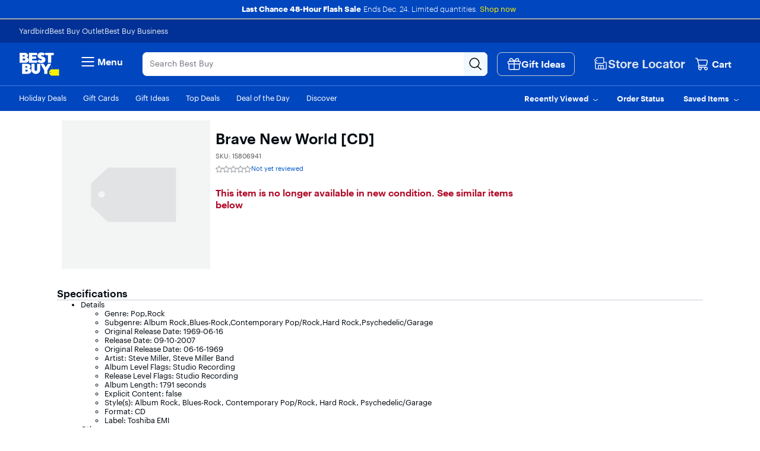

--- FILE ---
content_type: application/javascript
request_url: https://www.bestbuy.com/U-aS1Qx_Toqf-/OP/Bt1ZCDvoWBFo/hiY7cJa19Vp1Dtfuc9/PRc4N0sKYQk/U2VhF2M/YAlwB
body_size: 170199
content:
(function(){if(typeof Array.prototype.entries!=='function'){Object.defineProperty(Array.prototype,'entries',{value:function(){var index=0;const array=this;return {next:function(){if(index<array.length){return {value:[index,array[index++]],done:false};}else{return {done:true};}},[Symbol.iterator]:function(){return this;}};},writable:true,configurable:true});}}());(function(){mL();m3G();qpG();var HX=function(NR){var pT=1;var Tj=[];var WT=Nq["Math"]["sqrt"](NR);while(pT<=WT&&Tj["length"]<6){if(NR%pT===0){if(NR/pT===pT){Tj["push"](pT);}else{Tj["push"](pT,NR/pT);}}pT=pT+1;}return Tj;};var hT=function(B3){return Nq["unescape"](Nq["encodeURIComponent"](B3));};var nN=function(j1,qS){return j1&qS;};var P0=function(qD,E0){return qD<=E0;};var r0=function(){return XX.apply(this,[LL,arguments]);};var Jj=function(){JC=[];};var T3=function(WP){return Nq["Math"]["floor"](Nq["Math"]["random"]()*WP["length"]);};var Z7;var lY=function(sp){var zj='';for(var TN=0;TN<sp["length"];TN++){zj+=sp[TN]["toString"](16)["length"]===2?sp[TN]["toString"](16):"0"["concat"](sp[TN]["toString"](16));}return zj;};var IN=function(GD,WD){return GD-WD;};var FP=function(QT,RT){return QT/RT;};var AJ=function SS(DR,Wj){'use strict';var MC=SS;switch(DR){case tU:{PR.push(wT);var Lp=[PP(typeof bT()[NC(lj)],bp([],[][[]]))?bT()[NC(jX)](sh,G1(G1({})),J0,SR,HN):bT()[NC(sX)].apply(null,[GJ,GX,G0,m0,qJ]),Nb()[G3(dT)](pY,MD,Ab),RP()[AN(xb)].apply(null,[D0,Ch]),ZY()[BX(RN)](BR,H0),Nb()[G3(Y0)].apply(null,[wR,JJ,Cb]),ZY()[BX(FJ)](Cb,bD),jh()[KY(jX)].apply(null,[fX,fY,m3,fP]),GN(typeof Nb()[G3(gj)],bp('',[][[]]))?Nb()[G3(sR)](Wb,S3,dY):Nb()[G3(sD)].apply(null,[lP,HC,r3]),Nb()[G3(WY)].call(null,sj,vY,f1),LX()[Uj(WY)](dT,TR,M3,jD),Nb()[G3(lD)].call(null,G1([]),CJ,zb),dP()[kR(X3)].apply(null,[kX,K3]),dP()[kR(lP)].call(null,NY,KN),GN(typeof LX()[Uj(cR)],bp([],[][[]]))?LX()[Uj(mb)](UC,G1(sY),bh,G1(G1(sY))):LX()[Uj(lD)](AY,pY,Hh,sD),dP()[kR(RN)].call(null,dT,vC),LX()[Uj(sN)].call(null,bN,sh,tN,nD),TX()[sT(jX)](K1,GJ,lT,R1),dP()[kR(FJ)].call(null,HN,Hh),dP()[kR(g0)].call(null,zJ,D1),jh()[KY(R1)].call(null,XN,Fj,Yb,J0),RP()[AN(Kj)](sY,Np),RP()[AN(gj)](sX,LT),Nb()[G3(sN)](Vj,hR,VJ),Nb()[G3(HH)].call(null,sj,pN,Mb),Nb()[G3(WX)](pN,IP,VY),GN(typeof TX()[sT(PN)],bp(dP()[kR(VN)](TJ,m0),[][[]]))?TX()[sT(sY)](GR,DD,ZR,LP):TX()[sT(R1)](TD,SJ,Nj,Wb),PP(typeof TX()[sT(g1)],bp(PP(typeof dP()[kR(sY)],'undefined')?dP()[kR(VN)](TJ,m0):dP()[kR(sX)](mj,NX),[][[]]))?TX()[sT(IH)].call(null,Q1,jp,Rb,CR):TX()[sT(sY)].apply(null,[xN,vN,bj,OT])];if(jS(typeof Nq[PP(typeof dP()[kR(Fj)],bp([],[][[]]))?dP()[kR(xb)].apply(null,[bN,I3]):dP()[kR(sX)].call(null,O3,bD)][LX()[Uj(HH)](sC,FJ,KD,G1(G1(sY)))],RP()[AN(L3)].apply(null,[GJ,ND]))){var w3;return PR.pop(),w3=null,w3;}var xf=Lp[PP(typeof dP()[kR(g1)],'undefined')?dP()[kR(NY)](sY,vm):dP()[kR(sX)].call(null,UK,UW)];var pK=dP()[kR(VN)].apply(null,[TJ,m0]);for(var lH=NY;bv(lH,xf);lH++){var Kl=Lp[lH];if(PP(Nq[PP(typeof dP()[kR(Nm)],bp('',[][[]]))?dP()[kR(xb)].apply(null,[bN,I3]):dP()[kR(sX)].call(null,xx,mH)][LX()[Uj(HH)].apply(null,[sC,PN,KD,sC])][Kl],undefined)){pK=dP()[kR(VN)](TJ,m0)[Nb()[G3(jX)](Ax,nf,Sb)](pK,PP(typeof dP()[kR(IH)],'undefined')?dP()[kR(AF)].call(null,TM,YR):dP()[kR(sX)](vl,Yk))[Nb()[G3(jX)].apply(null,[nm,nf,Sb])](lH);}}var nK;return PR.pop(),nK=pK,nK;}break;case j8:{PR.push(Rw);try{var Ym=PR.length;var bV=G1(G1(cs));var pw;return pw=G1(G1(Nq[LX()[Uj(VN)](mj,bg,PC,VH)][jh()[KY(GX)].call(null,Vj,nm,RM,jk)])),PR.pop(),pw;}catch(zv){PR.splice(IN(Ym,sY),Infinity,Rw);var vv;return PR.pop(),vv=G1(FU),vv;}PR.pop();}break;case HG:{PR.push(mE);var wB;return wB=G1(G1(Nq[LX()[Uj(VN)](mj,GJ,Xz,kE)][RP()[AN(X3)](Uf,bQ)])),PR.pop(),wB;}break;case V:{var ZM=Wj[cs];PR.push(EO);var mQ=ZY()[BX(LP)].apply(null,[KC,Km]);var km=ZY()[BX(LP)](KC,Km);if(ZM[Nb()[G3(VN)].call(null,Hk,vQ,tR)]){var Ql=ZM[Nb()[G3(VN)](GR,vQ,tR)][jh()[KY(Pf)](MD,mb,WV,GH)](RP()[AN(sN)](fX,BS));var Sk=Ql[GN(typeof Nb()[G3(SJ)],bp([],[][[]]))?Nb()[G3(sR)](AF,Vt,tw):Nb()[G3(ZF)](Nv,Y0,YY)](GN(typeof RP()[AN(Kj)],bp('',[][[]]))?RP()[AN(g1)](jV,Yk):RP()[AN(HH)](rw,tP));if(Sk){var Tw=Sk[LX()[Uj(kQ)](GR,MD,FC,lD)](RP()[AN(WX)](NQ,wC));if(Tw){mQ=Sk[RP()[AN(nf)](fV,I3)](Tw[TX()[sT(Pf)](zl,dH,Pr,tE)]);km=Sk[RP()[AN(nf)](fV,I3)](Tw[dP()[kR(fE)](Dg,qH)]);}}}var Av;return Av=Fx(fz,[dP()[kR(cw)](hK,Rj),mQ,RP()[AN(wR)](nO,XR),km]),PR.pop(),Av;}break;case SZ:{PR.push(sR);try{var JO=PR.length;var jQ=G1([]);var RB;return RB=G1(G1(Nq[GN(typeof LX()[Uj(WX)],bp([],[][[]]))?LX()[Uj(mb)].apply(null,[tW,SJ,NB,xN]):LX()[Uj(VN)].call(null,mj,lj,WQ,OT)][bT()[NC(R1)].call(null,g1,G1({}),Ot,tk,GJ)])),PR.pop(),RB;}catch(NF){PR.splice(IN(JO,sY),Infinity,sR);var rE;return PR.pop(),rE=G1(G1(cs)),rE;}PR.pop();}break;case b9:{PR.push(Um);throw new (Nq[Nb()[G3(lj)](RN,D0,j3)])(Nb()[G3(sh)].apply(null,[g0,Zv,hm]));}break;case Bq:{var zE=Wj[cs];var Ef;PR.push(pB);return Ef=G1(G1(zE[dP()[kR(xb)].call(null,bN,Ip)]))&&G1(G1(zE[dP()[kR(xb)](bN,Ip)][LX()[Uj(HH)](sC,Xg,Kk,lP)]))&&zE[dP()[kR(xb)](bN,Ip)][LX()[Uj(HH)](sC,wk,Kk,gj)][NY]&&GN(zE[GN(typeof dP()[kR(lD)],bp([],[][[]]))?dP()[kR(sX)](xk,Zk):dP()[kR(xb)].apply(null,[bN,Ip])][LX()[Uj(HH)].apply(null,[sC,GX,Kk,HN])][qQ[gQ]][LX()[Uj(lP)](Pt,R1,n6,lD)](),PP(typeof Nb()[G3(lP)],bp('',[][[]]))?Nb()[G3(kE)](LP,CR,VR):Nb()[G3(sR)].apply(null,[GR,EB,EB]))?LX()[Uj(Xg)](vY,nm,SD,FJ):RP()[AN(VH)](vY,gp),PR.pop(),Ef;}break;case Lz:{PR.push(jM);var Df=dP()[kR(OT)].call(null,sj,F1);var It=LX()[Uj(ZF)](gQ,G1(G1(sY)),LN,g1);for(var XF=NY;bv(XF,Tt);XF++)Df+=It[PP(typeof ZY()[BX(sX)],bp('',[][[]]))?ZY()[BX(PN)].apply(null,[sP,MK]):ZY()[BX(wk)](bm,Lt)](Nq[ZY()[BX(VN)](Fv,Pf)][ZY()[BX(xb)](PB,SK)](Px(Nq[PP(typeof ZY()[BX(Xk)],'undefined')?ZY()[BX(VN)](Fv,Pf):ZY()[BX(wk)].apply(null,[CR,UW])][Nb()[G3(Dg)](IH,GV,Gk)](),It[dP()[kR(NY)](sY,VK)])));var NM;return PR.pop(),NM=Df,NM;}break;case cc:{PR.push(vw);try{var BO=PR.length;var Vg=G1({});var Vm=bp(Nq[ZY()[BX(AF)](pQ,dH)](Nq[LX()[Uj(VN)].apply(null,[mj,jX,x1,XN])][ZY()[BX(Dg)](qf,nO)]),Zl(Nq[ZY()[BX(AF)](pQ,dH)](Nq[LX()[Uj(VN)](mj,wk,x1,fY)][dP()[kR(tE)].call(null,Bv,sg)]),sY));Vm+=bp(Zl(Nq[ZY()[BX(AF)](pQ,dH)](Nq[LX()[Uj(VN)](mj,xN,x1,gj)][TX()[sT(GX)]([zx,VH],Fj,fP,tE)]),qQ[jX]),Zl(Nq[PP(typeof ZY()[BX(HH)],bp('',[][[]]))?ZY()[BX(AF)].call(null,pQ,dH):ZY()[BX(wk)](Hl,PV)](Nq[LX()[Uj(VN)](mj,sl,x1,sl)][dP()[kR(vM)].call(null,Ot,mE)]),qQ[R1]));Vm+=bp(Zl(Nq[PP(typeof ZY()[BX(mb)],bp([],[][[]]))?ZY()[BX(AF)](pQ,dH):ZY()[BX(wk)].call(null,Mm,rF)](Nq[LX()[Uj(VN)].apply(null,[mj,G1([]),x1,NY])][dP()[kR(xN)](SK,Np)]),wk),Zl(Nq[ZY()[BX(AF)](pQ,dH)](Nq[GN(typeof LX()[Uj(NY)],bp('',[][[]]))?LX()[Uj(mb)](Yb,sD,vO,SJ):LX()[Uj(VN)](mj,TJ,x1,pN)][GN(typeof dP()[kR(sj)],bp('',[][[]]))?dP()[kR(sX)](qg,nH):dP()[kR(hV)](QE,pD)]),sX));Vm+=bp(Zl(Nq[ZY()[BX(AF)](pQ,dH)](Nq[LX()[Uj(VN)].apply(null,[mj,lE,x1,g0])][PP(typeof RP()[AN(AF)],bp([],[][[]]))?RP()[AN(lP)](GV,mP):RP()[AN(g1)](JF,Zg)]),PN),Zl(Nq[ZY()[BX(AF)].call(null,pQ,dH)](Nq[LX()[Uj(VN)](mj,hV,x1,AF)][RP()[AN(RN)](IP,sv)]),g1));Vm+=bp(Zl(Nq[ZY()[BX(AF)].call(null,pQ,dH)](Nq[LX()[Uj(VN)](mj,G1(G1(NY)),x1,HH)][ZY()[BX(tE)].apply(null,[Vh,CV])]),Xg),Zl(Nq[ZY()[BX(AF)].apply(null,[pQ,dH])](Nq[GN(typeof LX()[Uj(Dg)],bp('',[][[]]))?LX()[Uj(mb)](Um,xb,Bk,CR):LX()[Uj(VN)](mj,jD,x1,nD)][ZY()[BX(vM)](nV,px)]),VN));Vm+=bp(Zl(Nq[ZY()[BX(AF)].call(null,pQ,dH)](Nq[LX()[Uj(VN)](mj,VN,x1,G1(NY))][GN(typeof ZY()[BX(gQ)],bp([],[][[]]))?ZY()[BX(wk)](KQ,hQ):ZY()[BX(xN)](HS,Xg)]),L3),Zl(Nq[ZY()[BX(AF)].apply(null,[pQ,dH])](Nq[PP(typeof LX()[Uj(lj)],'undefined')?LX()[Uj(VN)].call(null,mj,px,x1,IP):LX()[Uj(mb)](UE,lD,gm,Nv)][PP(typeof dP()[kR(Nm)],'undefined')?dP()[kR(TJ)](sl,hH):dP()[kR(sX)].call(null,nk,Bm)]),qQ[GX]));Vm+=bp(Zl(Nq[GN(typeof ZY()[BX(X3)],bp([],[][[]]))?ZY()[BX(wk)].call(null,SW,R1):ZY()[BX(AF)](pQ,dH)](Nq[LX()[Uj(VN)](mj,sl,x1,mb)][ZY()[BX(hV)].apply(null,[Tg,VM])]),nm),Zl(Nq[ZY()[BX(AF)](pQ,dH)](Nq[PP(typeof LX()[Uj(Nv)],bp([],[][[]]))?LX()[Uj(VN)](mj,PN,x1,Vj):LX()[Uj(mb)](PF,GX,HB,ZF)][Nb()[G3(nf)](ZF,FE,O1)]),mb));Vm+=bp(Zl(Nq[PP(typeof ZY()[BX(mx)],bp('',[][[]]))?ZY()[BX(AF)](pQ,dH):ZY()[BX(wk)](dE,ht)](Nq[LX()[Uj(VN)].apply(null,[mj,px,x1,G1([])])][GN(typeof bT()[NC(SJ)],bp([],[][[]]))?bT()[NC(sX)].call(null,Nv,G1(sY),dx,OQ,YE):bT()[NC(IH)].apply(null,[Kj,X3,kg,Eg,gQ])]),qQ[bk]),Zl(Nq[ZY()[BX(AF)].call(null,pQ,dH)](Nq[LX()[Uj(VN)].call(null,mj,bN,x1,jD)][RP()[AN(FJ)](NY,XW)]),lj));Vm+=bp(Zl(Nq[PP(typeof ZY()[BX(NY)],'undefined')?ZY()[BX(AF)].call(null,pQ,dH):ZY()[BX(wk)].call(null,wE,cm)](Nq[LX()[Uj(VN)](mj,nf,x1,dH)][PP(typeof RP()[AN(sD)],bp([],[][[]]))?RP()[AN(g0)].call(null,g1,lk):RP()[AN(g1)].apply(null,[Mg,WV])]),TR),Zl(Nq[ZY()[BX(AF)](pQ,dH)](Nq[LX()[Uj(VN)](mj,G1(NY),x1,G1(NY))][jh()[KY(bk)](Dg,Tx,bg,kg)]),CV));Vm+=bp(Zl(Nq[ZY()[BX(AF)].call(null,pQ,dH)](Nq[LX()[Uj(VN)].call(null,mj,sh,x1,GJ)][dP()[kR(bN)](gQ,DX)]),qQ[fY]),Zl(Nq[ZY()[BX(AF)].call(null,pQ,dH)](Nq[GN(typeof LX()[Uj(Kj)],bp('',[][[]]))?LX()[Uj(mb)](tM,g1,nv,X3):LX()[Uj(VN)](mj,g0,x1,hV)][RP()[AN(AF)](Dg,DX)]),qQ[SJ]));Vm+=bp(Zl(Nq[ZY()[BX(AF)].call(null,pQ,dH)](Nq[LX()[Uj(VN)].call(null,mj,G1({}),x1,HH)][Nb()[G3(wR)](sN,vM,Xz)]),pN),Zl(Nq[GN(typeof ZY()[BX(HN)],bp('',[][[]]))?ZY()[BX(wk)](nQ,bk):ZY()[BX(AF)](pQ,dH)](Nq[LX()[Uj(VN)](mj,Kj,x1,dQ)][Nb()[G3(Vj)](g0,EB,nY)]),dH));Vm+=bp(Zl(Nq[ZY()[BX(AF)].apply(null,[pQ,dH])](Nq[LX()[Uj(VN)](mj,IH,x1,lj)][ZY()[BX(TJ)].call(null,At,zJ)]),qQ[CW]),Zl(Nq[ZY()[BX(AF)](pQ,dH)](Nq[PP(typeof LX()[Uj(sD)],bp([],[][[]]))?LX()[Uj(VN)](mj,GX,x1,Vj):LX()[Uj(mb)](Pg,AF,kw,lE)][RP()[AN(Dg)](kQ,YC)]),jX));Vm+=bp(Zl(Nq[ZY()[BX(AF)](pQ,dH)](Nq[LX()[Uj(VN)](mj,G1(G1(NY)),x1,sC)][jh()[KY(fY)].call(null,hV,VN,xE,lT)]),R1),Zl(Nq[ZY()[BX(AF)](pQ,dH)](Nq[LX()[Uj(VN)].apply(null,[mj,cw,x1,Pf])][dP()[kR(lE)](mK,gY)]),IH));Vm+=bp(Zl(Nq[PP(typeof ZY()[BX(Nm)],bp('',[][[]]))?ZY()[BX(AF)].apply(null,[pQ,dH]):ZY()[BX(wk)].call(null,nt,Nk)](Nq[LX()[Uj(VN)](mj,vM,x1,xb)][TX()[sT(bk)].call(null,XO,mb,fP,tE)]),GX),Zl(Nq[ZY()[BX(AF)].apply(null,[pQ,dH])](Nq[LX()[Uj(VN)].call(null,mj,TJ,x1,OT)][RP()[AN(tE)](fY,Gg)]),bk));Vm+=bp(Zl(Nq[PP(typeof ZY()[BX(lj)],bp('',[][[]]))?ZY()[BX(AF)](pQ,dH):ZY()[BX(wk)](Fg,IF)](Nq[LX()[Uj(VN)](mj,HN,x1,VH)][Nb()[G3(sl)](nD,X3,CT)]),qQ[mx]),Zl(Nq[ZY()[BX(AF)](pQ,dH)](Nq[LX()[Uj(VN)](mj,SJ,x1,wR)][Nb()[G3(Ax)](Tx,wR,OP)]),CW));Vm+=bp(Zl(Nq[ZY()[BX(AF)](pQ,dH)](Nq[LX()[Uj(VN)](mj,sN,x1,IH)][ZY()[BX(bN)](Fh,Rt)]),mx),Zl(Nq[ZY()[BX(AF)].call(null,pQ,dH)](Nq[LX()[Uj(VN)](mj,Kj,x1,nf)][ZY()[BX(lE)].call(null,X0,g1)]),MB));Vm+=bp(bp(Zl(Nq[ZY()[BX(AF)](pQ,dH)](Nq[Nb()[G3(VN)].call(null,lD,vQ,b3)][PP(typeof RP()[AN(sY)],bp('',[][[]]))?RP()[AN(vM)](pY,MJ):RP()[AN(g1)](tm,kB)]),HN),Zl(Nq[ZY()[BX(AF)](pQ,dH)](Nq[LX()[Uj(VN)](mj,G1(G1({})),x1,ZF)][ZY()[BX(cR)].apply(null,[Mb,kX])]),PF)),Zl(Nq[ZY()[BX(AF)].call(null,pQ,dH)](Nq[LX()[Uj(VN)](mj,R1,x1,kE)][TX()[sT(fY)].call(null,Ol,VH,mV,SJ)]),Fj));var Pv;return Pv=Vm[PP(typeof LX()[Uj(nm)],bp([],[][[]]))?LX()[Uj(lP)].apply(null,[Pt,fX,LC,pN]):LX()[Uj(mb)](CW,Ax,Rf,G1(G1({})))](),PR.pop(),Pv;}catch(CQ){PR.splice(IN(BO,sY),Infinity,vw);var IE;return IE=RP()[AN(VH)].call(null,vY,Mb),PR.pop(),IE;}PR.pop();}break;case Ur:{PR.push(Wf);var lt=G1([]);try{var LE=PR.length;var Zf=G1({});if(Nq[LX()[Uj(VN)](mj,fE,p0,sX)][jh()[KY(GX)].apply(null,[HH,nm,RM,sg])]){Nq[LX()[Uj(VN)].call(null,mj,bk,p0,cw)][PP(typeof jh()[KY(PF)],bp([],[][[]]))?jh()[KY(GX)].apply(null,[wk,nm,RM,sg]):jh()[KY(PN)].call(null,Dg,Tl,wH,Kf)][dP()[kR(Xk)].call(null,D0,Cb)](bT()[NC(Fj)].call(null,dQ,MD,Lg,mH,sX),dP()[kR(IP)](wv,mp));Nq[LX()[Uj(VN)](mj,IP,p0,SK)][jh()[KY(GX)](SK,nm,RM,sg)][LX()[Uj(pY)](kV,Kj,wJ,G1(G1({})))](bT()[NC(Fj)].call(null,Hk,OT,Lg,mH,sX));lt=G1(cs);}}catch(Sf){PR.splice(IN(LE,sY),Infinity,Wf);}var kt;return PR.pop(),kt=lt,kt;}break;case Y:{var RF=Wj[cs];PR.push(BB);var jK=dP()[kR(Q1)].call(null,ZQ,rp);try{var QO=PR.length;var Mx=G1(G1(cs));if(RF[dP()[kR(xb)](bN,YT)][jh()[KY(Nm)](XN,nm,KW,MW)]){var Wk=RF[dP()[kR(xb)](bN,YT)][jh()[KY(Nm)].apply(null,[Vj,nm,KW,MW])][LX()[Uj(lP)].apply(null,[Pt,vM,qY,lD])]();var TF;return PR.pop(),TF=Wk,TF;}else{var rm;return PR.pop(),rm=jK,rm;}}catch(fv){PR.splice(IN(QO,sY),Infinity,BB);var jw;return PR.pop(),jw=jK,jw;}PR.pop();}break;case Y2:{var Fk;PR.push(Np);return Fk=GN(typeof Nq[LX()[Uj(VN)](mj,G1(G1(NY)),jR,pN)][jh()[KY(IH)].apply(null,[lj,CV,AB,Sh])],jh()[KY(wk)].call(null,PF,Xg,kw,fR))||GN(typeof Nq[LX()[Uj(VN)](mj,bg,jR,LP)][ZY()[BX(g0)](jP,Ax)],jh()[KY(wk)].apply(null,[CW,Xg,kw,fR]))||GN(typeof Nq[LX()[Uj(VN)](mj,gw,jR,nf)][dP()[kR(Dg)](Ik,l1)],jh()[KY(wk)](MB,Xg,kw,fR)),PR.pop(),Fk;}break;case Zq:{var Yx=Wj[cs];PR.push(sF);if(PP(typeof Nq[TX()[sT(wk)](wH,PN,Wf,lj)],RP()[AN(L3)].apply(null,[GJ,YR]))&&WO(Yx[Nq[TX()[sT(wk)].apply(null,[wH,PN,Wf,fY])][GN(typeof Nb()[G3(LP)],bp('',[][[]]))?Nb()[G3(sR)].call(null,LP,QM,m0):Nb()[G3(Nm)](NY,Vk,Ip)]],null)||WO(Yx[LX()[Uj(CR)].apply(null,[gw,pY,Sx,Tx])],null)){var SQ;return SQ=Nq[RP()[AN(VN)](MD,Ag)][TX()[sT(Nm)](Gt,wk,bQ,hV)](Yx),PR.pop(),SQ;}PR.pop();}break;case Vs:{var cW=Wj[cs];PR.push(AO);var pV=cW[dP()[kR(xb)].call(null,bN,H4)][Nb()[G3(kQ)](bN,dv,th)];if(pV){var Ll=pV[LX()[Uj(lP)].apply(null,[Pt,dQ,CY,bg])]();var fx;return PR.pop(),fx=Ll,fx;}else{var jt;return jt=dP()[kR(Q1)](ZQ,TH),PR.pop(),jt;}PR.pop();}break;case bZ:{var Vf=Wj[cs];PR.push(DO);var Fw=dP()[kR(VN)].call(null,TJ,Mt);var IQ=dP()[kR(VN)].call(null,TJ,Mt);var Ux=RP()[AN(fX)].apply(null,[OT,Jt]);var Kg=[];try{var TB=PR.length;var Xx=G1(G1(cs));try{Fw=Vf[dP()[kR(bg)](GJ,Ek)];}catch(fM){PR.splice(IN(TB,sY),Infinity,DO);if(fM[LX()[Uj(GJ)].call(null,MB,xN,bl,G1(G1(NY)))][GN(typeof ZY()[BX(xN)],bp([],[][[]]))?ZY()[BX(wk)].call(null,Jl,mx):ZY()[BX(jD)](Ak,rW)](Ux)){Fw=Nb()[G3(nD)].apply(null,[GX,cR,wp]);}}var Ug=Nq[PP(typeof ZY()[BX(jp)],bp([],[][[]]))?ZY()[BX(VN)].apply(null,[kw,Pf]):ZY()[BX(wk)](JM,OH)][PP(typeof ZY()[BX(bk)],bp([],[][[]]))?ZY()[BX(xb)].apply(null,[Yv,SK]):ZY()[BX(wk)].apply(null,[ft,Et])](Px(Nq[ZY()[BX(VN)](kw,Pf)][Nb()[G3(Dg)](sY,GV,sx)](),qQ[Pf]))[LX()[Uj(lP)](Pt,sh,RW,CR)]();Vf[dP()[kR(bg)](GJ,Ek)]=Ug;IQ=PP(Vf[dP()[kR(bg)].call(null,GJ,Ek)],Ug);Kg=[Fx(fz,[LX()[Uj(nm)].apply(null,[rQ,pY,xP,G1(NY)]),Fw]),Fx(fz,[RP()[AN(NY)].apply(null,[nf,Uk]),nN(IQ,Z7[Nb()[G3(pY)](fY,kV,f1)]())[LX()[Uj(lP)](Pt,IH,RW,G1(G1({})))]()])];var Qx;return PR.pop(),Qx=Kg,Qx;}catch(Cl){PR.splice(IN(TB,sY),Infinity,DO);Kg=[Fx(fz,[LX()[Uj(nm)].call(null,rQ,GR,xP,sD),Fw]),Fx(fz,[RP()[AN(NY)](nf,Uk),IQ])];}var DK;return PR.pop(),DK=Kg,DK;}break;case D2:{var nl=Wj[cs];var AK=Wj[FU];PR.push(RO);if(WO(typeof Nq[GN(typeof Nb()[G3(SJ)],'undefined')?Nb()[G3(sR)].call(null,gw,dg,Bk):Nb()[G3(VN)].apply(null,[wR,vQ,mP])][TX()[sT(CW)].apply(null,[Bv,PN,Tg,Nv])],RP()[AN(L3)](GJ,U0))){Nq[Nb()[G3(VN)].apply(null,[OT,vQ,mP])][TX()[sT(CW)].apply(null,[Bv,PN,Tg,xb])]=dP()[kR(VN)](TJ,IB)[PP(typeof Nb()[G3(fY)],bp('',[][[]]))?Nb()[G3(jX)](GR,nf,kT):Nb()[G3(sR)](gQ,Fg,CR)](nl,Nb()[G3(jp)].call(null,XN,Zw,A0))[GN(typeof Nb()[G3(sD)],bp([],[][[]]))?Nb()[G3(sR)].call(null,dT,dT,rK):Nb()[G3(jX)](xN,nf,kT)](AK,GN(typeof ZY()[BX(Tx)],'undefined')?ZY()[BX(wk)].call(null,gx,RK):ZY()[BX(Q1)](JQ,g0));}PR.pop();}break;case wr:{var mf=Wj[cs];var ZO=Wj[FU];PR.push(wR);if(G1(KM(mf,ZO))){throw new (Nq[Nb()[G3(lj)](GR,D0,ZH)])(GN(typeof ZY()[BX(pN)],'undefined')?ZY()[BX(wk)](zw,sM):ZY()[BX(dT)].call(null,fK,bg));}PR.pop();}break;case W4:{var tg=Wj[cs];var tx=Wj[FU];PR.push(Rm);if(jS(tx,null)||Wt(tx,tg[dP()[kR(NY)].call(null,sY,xt)]))tx=tg[dP()[kR(NY)](sY,xt)];for(var WE=NY,Pk=new (Nq[RP()[AN(VN)](MD,TV)])(tx);bv(WE,tx);WE++)Pk[WE]=tg[WE];var Sl;return PR.pop(),Sl=Pk,Sl;}break;case LL:{var UB=Wj[cs];var vH=Wj[FU];PR.push(fO);var FO=vH[ZY()[BX(nf)].apply(null,[hp,CW])];var OO=vH[PP(typeof ZY()[BX(Xg)],bp('',[][[]]))?ZY()[BX(wR)](mW,hR):ZY()[BX(wk)](gl,fw)];var lf=vH[ZY()[BX(Vj)](Hw,GJ)];var LK=vH[LX()[Uj(LP)](wt,Q1,Hp,sC)];var Lx=vH[ZY()[BX(sl)].call(null,Pg,mw)];var fW=vH[GN(typeof LX()[Uj(OT)],bp('',[][[]]))?LX()[Uj(mb)](bW,Hk,hO,sD):LX()[Uj(IP)].apply(null,[fX,lj,AP,Wb])];var MM=vH[ZY()[BX(sD)](DW,sh)];var Gl=vH[LX()[Uj(OT)](sX,G1(sY),c0,HH)];var jg;return jg=(GN(typeof dP()[kR(Tx)],bp([],[][[]]))?dP()[kR(sX)](OH,WV):dP()[kR(VN)].call(null,TJ,El))[Nb()[G3(jX)](Pt,nf,XY)](UB)[Nb()[G3(jX)].call(null,lD,nf,XY)](FO,dP()[kR(AF)](TM,kh))[Nb()[G3(jX)](Xg,nf,XY)](OO,dP()[kR(AF)](TM,kh))[Nb()[G3(jX)](xN,nf,XY)](lf,GN(typeof dP()[kR(VH)],bp('',[][[]]))?dP()[kR(sX)](wE,qt):dP()[kR(AF)].call(null,TM,kh))[Nb()[G3(jX)](G1(G1(NY)),nf,XY)](LK,dP()[kR(AF)].call(null,TM,kh))[Nb()[G3(jX)].apply(null,[G1(G1(sY)),nf,XY])](Lx,dP()[kR(AF)](TM,kh))[Nb()[G3(jX)](Wb,nf,XY)](fW,dP()[kR(AF)].call(null,TM,kh))[Nb()[G3(jX)].call(null,bN,nf,XY)](MM,dP()[kR(AF)].call(null,TM,kh))[Nb()[G3(jX)](bk,nf,XY)](Gl,RP()[AN(Tx)](Ut,U0)),PR.pop(),jg;}break;case Tz:{var WW=Wj[cs];PR.push(kf);try{var sm=PR.length;var TO=G1(FU);if(GN(WW[dP()[kR(xb)].apply(null,[bN,Yp])][GN(typeof dP()[kR(CW)],'undefined')?dP()[kR(sX)](dT,mE):dP()[kR(cR)].apply(null,[lP,w6])],undefined)){var Dx;return Dx=dP()[kR(Q1)].apply(null,[ZQ,Z3]),PR.pop(),Dx;}if(GN(WW[dP()[kR(xb)](bN,Yp)][dP()[kR(cR)](lP,w6)],G1({}))){var Ng;return Ng=RP()[AN(VH)](vY,b1),PR.pop(),Ng;}var Hv;return Hv=GN(typeof LX()[Uj(Q1)],bp([],[][[]]))?LX()[Uj(mb)](ZE,g0,Sm,CR):LX()[Uj(Xg)](vY,G1(sY),gh,bg),PR.pop(),Hv;}catch(hf){PR.splice(IN(sm,sY),Infinity,kf);var wf;return wf=PP(typeof dP()[kR(RN)],'undefined')?dP()[kR(dT)].apply(null,[Nm,kf]):dP()[kR(sX)](sv,dk),PR.pop(),wf;}PR.pop();}break;}};var fk=function(Ig,Dl){return Ig%Dl;};var qV=function(WK){if(Nq["document"]["cookie"]){try{var AE=Nq["document"]["cookie"]["split"]('; ');var pW=null;var Mw=null;for(var Ok=0;Ok<AE["length"];Ok++){var wm=AE[Ok];if(wm["indexOf"](""["concat"](WK,"="))===0){var nE=wm["substring"](""["concat"](WK,"=")["length"]);if(nE["indexOf"]('~')!==-1||Nq["decodeURIComponent"](nE)["indexOf"]('~')!==-1){pW=nE;}}else if(wm["startsWith"](""["concat"](WK,"_"))){var Qf=wm["indexOf"]('=');if(Qf!==-1){var sV=wm["substring"](Qf+1);if(sV["indexOf"]('~')!==-1||Nq["decodeURIComponent"](sV)["indexOf"]('~')!==-1){Mw=sV;}}}}if(Mw!==null){return Mw;}if(pW!==null){return pW;}}catch(xm){return false;}}return false;};var vB=function(QQ){var AW=QQ[0]-QQ[1];var Bw=QQ[2]-QQ[3];var SE=QQ[4]-QQ[5];var wM=Nq["Math"]["sqrt"](AW*AW+Bw*Bw+SE*SE);return Nq["Math"]["floor"](wM);};var CF=function(){vg=["\x61\x70\x70\x6c\x79","\x66\x72\x6f\x6d\x43\x68\x61\x72\x43\x6f\x64\x65","\x53\x74\x72\x69\x6e\x67","\x63\x68\x61\x72\x43\x6f\x64\x65\x41\x74"];};var qF=function(VV,YO){var cB=Nq["Math"]["round"](Nq["Math"]["random"]()*(YO-VV)+VV);return cB;};var zO=function(){mg=["\x6c\x65\x6e\x67\x74\x68","\x41\x72\x72\x61\x79","\x63\x6f\x6e\x73\x74\x72\x75\x63\x74\x6f\x72","\x6e\x75\x6d\x62\x65\x72"];};var bp=function(Dm,OM){return Dm+OM;};var zK=function(Hf,ME){return Hf^ME;};var MQ=function(){var qk;if(typeof Nq["window"]["XMLHttpRequest"]!=='undefined'){qk=new (Nq["window"]["XMLHttpRequest"])();}else if(typeof Nq["window"]["XDomainRequest"]!=='undefined'){qk=new (Nq["window"]["XDomainRequest"])();qk["onload"]=function(){this["readyState"]=4;if(this["onreadystatechange"] instanceof Nq["Function"])this["onreadystatechange"]();};}else{qk=new (Nq["window"]["ActiveXObject"])('Microsoft.XMLHTTP');}if(typeof qk["withCredentials"]!=='undefined'){qk["withCredentials"]=true;}return qk;};var vf=function xW(Qv,Dw){var jB=xW;do{switch(Qv){case tL:{if(bv(rB,Nw.length)){do{dP()[Nw[rB]]=G1(IN(rB,sX))?function(){return Fx.apply(this,[KG,arguments]);}:function(){var UM=Nw[rB];return function(sB,wK){var FV=Xt(sB,wK);dP()[UM]=function(){return FV;};return FV;};}();++rB;}while(bv(rB,Nw.length));}Qv+=qU;}break;case vZ:{if(bv(rk,Lf[Pw[NY]])){do{TX()[Lf[rk]]=G1(IN(rk,sY))?function(){CB=[];xW.call(this,Gz,[Lf]);return '';}:function(){var Xw=Lf[rk];var zQ=TX()[Xw];return function(IK,Rk,Bf,zW){if(GN(arguments.length,NY)){return zQ;}var ql=xW.apply(null,[Ps,[IK,Rk,Bf,TJ]]);TX()[Xw]=function(){return ql;};return ql;};}();++rk;}while(bv(rk,Lf[Pw[NY]]));}Qv+=F7;}break;case jG:{Qv=F8;while(bv(tl,zV.length)){var GO=SV(zV,tl);var Ww=SV(Xt.ws,RV++);DB+=xW(vU,[Wl(nN(pf(GO),Ww),nN(pf(Ww),GO))]);tl++;}}break;case Yz:{Qv=Z;while(bv(fB,lV.length)){var QW=SV(lV,fB);var GM=SV(DV.D9,Yw++);GQ+=xW(vU,[nN(pf(nN(QW,GM)),Wl(QW,GM))]);fB++;}}break;case fr:{var GQ=bp([],[]);var Yw=fk(IN(SB,PR[IN(PR.length,sY)]),mb);var lV=df[HE];Qv+=z6;var fB=NY;}break;case Lc:{for(var hv=NY;bv(hv,Nt.length);++hv){LX()[Nt[hv]]=G1(IN(hv,mb))?function(){return Fx.apply(this,[n2,arguments]);}:function(){var jE=Nt[hv];return function(lv,gO,Gf,IW){var UV=DV.call(null,lv,mb,Gf,tE);LX()[jE]=function(){return UV;};return UV;};}();}Qv=b4;}break;case CU:{Qv=b4;while(bv(zF,gK.length)){ZY()[gK[zF]]=G1(IN(zF,wk))?function(){return Fx.apply(this,[gs,arguments]);}:function(){var cg=gK[zF];return function(Lw,kH){var Yg=r0(Lw,kH);ZY()[cg]=function(){return Yg;};return Yg;};}();++zF;}}break;case Z:{Qv+=gU;return GQ;}break;case cs:{Qv=Lc;var Nt=Dw[cs];qO(Nt[NY]);}break;case Ez:{if(bv(zf,QK.length)){do{var ck=SV(QK,zf);var HK=SV(r0.OU,KO++);Kw+=xW(vU,[Wl(nN(pf(ck),HK),nN(pf(HK),ck))]);zf++;}while(bv(zf,QK.length));}Qv=vL;}break;case Y:{return [[NY,NY,NY],[Lk(mb),Lk(PN),sR],[Lk(gQ),PN,Lk(sY)],[Lk(VH),Lk(sR),Lk(wk),L3,Lk(GJ)],[Fj,CV,Lk(gQ),mb,Lk(CV)],[dQ,Lk(VN),Lk(gQ),sY],[g0,NY,Lk(CV),R1],[VN,g1,Lk(Xg)],[gQ,Xg,Lk(VN)],[jp,Lk(gQ),PN],[ZF,Lk(dH),gQ]];}break;case Ur:{var gK=Dw[cs];UF(gK[NY]);Qv+=BA;var zF=NY;}break;case V:{var HE=Dw[cs];var Aw=Dw[FU];var SB=Dw[CA];var Il=Dw[Cz];Qv+=nL;}break;case lG:{var kl=Dw[cs];DV=function(fQ,ng,PM,jW){return xW.apply(this,[V,arguments]);};return qO(kl);}break;case F8:{return DB;}break;case q8:{Qv+=EU;for(var kK=NY;bv(kK,nW[dP()[kR(NY)].call(null,sY,fO)]);kK=bp(kK,sY)){(function(){var qv=nW[kK];PR.push(Nl);var UQ=bv(kK,GB);var Ul=UQ?PP(typeof Nb()[G3(sR)],'undefined')?Nb()[G3(NY)](G1(NY),MB,SL):Nb()[G3(sR)].call(null,G1(G1([])),SR,mM):dP()[kR(sY)].apply(null,[xb,EV]);var UO=UQ?Nq[LX()[Uj(NY)].apply(null,[Xk,G1(G1([])),IO,HN])]:Nq[dP()[kR(VH)].apply(null,[qJ,kG])];var Kv=bp(Ul,qv);Z7[Kv]=function(){var OK=UO(mB(qv));Z7[Kv]=function(){return OK;};return OK;};PR.pop();}());}}break;case V9:{Qv+=N6;for(var LV=NY;bv(LV,HV[mg[NY]]);++LV){bT()[HV[LV]]=G1(IN(LV,sX))?function(){MO=[];xW.call(this,HG,[HV]);return '';}:function(){var Tk=HV[LV];var Ew=bT()[Tk];return function(sQ,VO,Fl,pF,SO){if(GN(arguments.length,NY)){return Ew;}var pE=XX.call(null,cG,[RN,SK,Fl,pF,SO]);bT()[Tk]=function(){return pE;};return pE;};}();}}break;case p7:{var NK=bp([],[]);Qv+=v4;Al=IN(Vv,PR[IN(PR.length,sY)]);}break;case s2:{MO=[sR,gQ,Lk(wk),Lk(mb),L3,Lk(L3),Lk(g1),g1,VH,Lk(VH),gQ,sX,Lk(SJ),sX,Lk(g1),mb,Lk(g1),Lk(sR),sY,Lk(sR),Lk(gQ),TR,Lk(mb),Lk(mb),Xg,sR,g1,Lk(CV),Lk(sX),PN,Lk(Tx),sX,Lk(sX),Lk(sR),mb,Lk(gQ),sR,g1,[NY],jp,Lk(sX),VH,Lk(sX),Lk(Nm),Nm,Xg,Lk(Tx),mb,Lk(RN),mx,Tx,Lk(GJ),Lk(sY),Lk(PN),sX,PN,Lk(lj),mb,VH,Lk(sX),nm,Lk(sR),VH,Lk(sY),wk,Lk(GJ),Lk(sY),lj,NY,Lk(GX),lj,mb,sY,[sX],Lk(VH),nm,Lk(CV),nm,Lk(Xg),Lk(Fj),dQ,L3,Lk(VH),Lk(sR),Lk(wk),nm,Lk(Xg),Lk(lj),Tx,NY,wk,Lk(PN),sX,Lk(jp),[VH],Lk(Xg),g1,Lk(sY),Lk(VN),Lk(jX),sj,Lk(Xg),Lk(gQ),VH,mb,VN,Lk(g1),Lk(wk),CV,Lk(X3),Dg,Lk(lj),L3,sY,Lk(gQ),sX,Lk(g1),Lk(jp),[PN],mb,sY,sX,Lk(VH),Lk(sR),Xg,Lk(VN),mb,VN,NY,NY,Wb,Lk(GJ),VN,sX,Lk(wk),VH,Lk(jp),sX,Lk(VH),jp,Lk(jp),Lk(Pf),Xg,Lk(sR),Lk(GJ),mb,Lk(wk),[wk],[sY],Lk(sY),gQ,Xg,Lk(VN),NY,Lk(gQ),g1,wk,sY,Lk(PN),[wk],sX,Lk(PN),sX,sX,Lk(Xg),Lk(Xg),lj,Lk(jp),Lk(SJ),GX,pN,gQ,Lk(L3),Lk(sR),lj,Lk(HN),[PN],dH,Lk(gQ),Lk(sY),Lk(VN),Lk(SJ),jX,NY,mb,Lk(GJ),lj,Lk(VN),Tx,Lk(mb),sR,sR,PN,Lk(sY),Lk(CV),VN,Lk(L3),gQ,VH,Lk(WY),sY,sY,Lk(sX),pN,Lk(VN),Xg,Lk(mx),gQ,gQ,VN,Lk(TR),VH,VH,Lk(g1),sX,L3,Lk(VH),Lk(wk),Lk(gQ),R1,Lk(Kj),jp,nm,Lk(Xg),Lk(nm),Lk(VH),VN,g1,Lk(g1),Xg,Lk(Xg),VN,PN,Lk(lP),RN,Lk(VN),NY,Lk(Nm),bk,Lk(nm),jX,g1,Lk(VN),Lk(dH),gQ,VN,Lk(TR),VN,Lk(wk),Lk(sY),sY,Lk(sX),NY,sY,VN,sR,VH,NY,CV,Lk(Xg),Lk(g1),mb,PN,Lk(sX),Lk(sR),Lk(nm),Tx,Lk(VN),jp,Lk(wk),Lk(MD),Nm,Lk(nm),sR,Lk(gQ),sY,g1,Lk(VN),jp,Lk(wk),Lk(TR),sX,Lk(VH),Lk(sY),CV,Lk(VN),Lk(g1),Lk(Tx),TR,lj,Lk(VN),g1,wk,Lk(Fj),jp,g1,VH,Lk(GJ),VH,GJ,Lk(VH),Lk(CW),Dg,Lk(sN),Lk(sR),Lk(pN),sj,[NY],gQ,Lk(Pt),FJ,fY,VN,Lk(GJ),sR,sX,Lk(LP),Nm,gj,Lk(sY),PN,Lk(jp),Xg,sX,Lk(VN),mb,Lk(gQ),mb,Lk(g1),GJ,Lk(pN),PN,Lk(sR),X3,NY,Lk(VH),VH,Lk(cw),nf,jp,Lk(wk),Lk(sR),Lk(CV),sR,CV,Lk(gQ),sX,Lk(g1),Lk(Vj),IP,Lk(mb),wk,lj,Lk(sR),Lk(TR),Lk(sR),jp,Lk(gQ),PN,Lk(sY),Lk(LP),fX,Lk(PN),pN,Lk(PN),Lk(nf),Lk(gQ),mb,Lk(nm),VN,VH,Lk(sX),Lk(nm),mb,Lk(gQ),sR,CV,Lk(Xg),NY,nm,Lk(TR),Nm,VH,Lk(g1),Lk(wk),Lk(g1),sR,Lk(sR),Lk(VH),Lk(gQ),VN,Lk(L3),sY,Lk(sY),Lk(CV),PF,Lk(jp),CV,sR,jp,Xg,Lk(sX),Lk(sR),CV,[VH],Lk(jp),CV,Lk(mb),Lk(wk),GJ,Lk(VN),mb,Lk(CV),mb,[sY],TR,Lk(sX),VH,Lk(Nv),dQ,wk,Lk(wk),pN,Lk(GJ),lj,Lk(Pf),MB,Xg,Lk(Pf),PF,Lk(jp),jp,Lk(lj),Lk(HH),sY,PN,nm,Lk(sY),NY,Lk(VN),Lk(sR),CV,sX,sR,sX,Lk(sY),wk,Lk(TR),mb,sX,VN,VH,Lk(sX),Lk(GJ),pN,sR,Lk(jp),gQ,Lk(wk),gQ,Lk(GJ),GJ,NY,[sX],Lk(bk),PF,Lk(sX),VH,Lk(CV),PN,Lk(sR),VN,Lk(nm),Lk(mb),pN,L3,Lk(VH),sX,NY,Lk(Xg),Lk(g1),Lk(lj),gQ,gQ];Qv=b4;}break;case PL:{Qv=b4;return NK;}break;case cG:{NO=[[mx,VN,Lk(VN),mb,Lk(CV)],[sR,PN,Lk(sR),Lk(GJ)],[],[Lk(lj),jp,Lk(wk)],[Lk(mb),nm,Lk(Xg)],[Lk(L3),PN,Lk(sY)],[dH,wk,Lk(Xg)]];Qv+=Mr;}break;case sA:{while(Wt(xw,NY)){if(PP(hg[Pw[sR]],Nq[Pw[sY]])&&Wg(hg,Sv[Pw[NY]])){if(jS(Sv,CB)){NK+=xW(vU,[Al]);}return NK;}if(GN(hg[Pw[sR]],Nq[Pw[sY]])){var Dk=KV[Sv[hg[NY]][NY]];var bK=xW.call(null,Ps,[hg[sY],xw,bp(Al,PR[IN(PR.length,sY)]),Dk]);NK+=bK;hg=hg[NY];xw-=Fx(Nc,[bK]);}else if(GN(Sv[hg][Pw[sR]],Nq[Pw[sY]])){var Dk=KV[Sv[hg][NY]];var bK=xW.call(null,Ps,[NY,xw,bp(Al,PR[IN(PR.length,sY)]),Dk]);NK+=bK;xw-=Fx(Nc,[bK]);}else{NK+=xW(vU,[Al]);Al+=Sv[hg];--xw;};++hg;}Qv-=Es;}break;case vL:{return Kw;}break;case vU:{var MV=Dw[cs];Qv+=dZ;if(P0(MV,cU)){return Nq[vg[sR]][vg[sY]](MV);}else{MV-=x7;return Nq[vg[sR]][vg[sY]][vg[NY]](null,[bp(BW(MV,L3),OA),bp(fk(MV,d9),Ks)]);}}break;case HG:{var HV=Dw[cs];Qv=V9;}break;case g6:{Qv=b4;for(var Rg=NY;bv(Rg,FB.length);++Rg){RP()[FB[Rg]]=G1(IN(Rg,g1))?function(){return Fx.apply(this,[C,arguments]);}:function(){var Jv=FB[Rg];return function(sK,gB){var Pm=rx.apply(null,[sK,gB]);RP()[Jv]=function(){return Pm;};return Pm;};}();}}break;case Ps:{var hg=Dw[cs];var xw=Dw[FU];Qv=p7;var Vv=Dw[CA];var Sv=Dw[Cz];if(GN(typeof Sv,Pw[VH])){Sv=CB;}}break;case fq:{Qv=g6;var FB=Dw[cs];Gx(FB[NY]);}break;case x4:{var Nw=Dw[cs];PE(Nw[NY]);var rB=NY;Qv+=p4;}break;case C4:{PR.pop();Qv=b4;}break;case P8:{Qv=b4;return [nm,Lk(sR),VH,Lk(lj),CV,Lk(mb),Lk(Pf),xb,Lk(sR),Lk(sX),sR,Lk(VH),nm,Lk(sY),PN,Lk(gQ),sX,g1,Lk(TR),dQ,sX,sY,Lk(jp),gQ,NY,Lk(R1),mx,Lk(VN),Lk(sR),NY,Lk(sR),mb,gQ,Lk(WY),Vj,[sX],gQ,Lk(sR),Lk(gj),[L3],Lk(sR),Lk(nm),jp,[VH],sX,L3,Lk(VH),Lk(lj),[Xg],Lk(Nm),Dg,Lk(dH),sR,gQ,wk,[VH],Lk(Tx),CV,sX,Lk(VH),Lk(sR),Xg,Lk(R1),PF,Lk(sX),sY,Lk(HN),Fj,Lk(VH),sX,Lk(sX),Lk(nm),nm,Lk(VH),Lk(sX),Xg,VH,Lk(g1),Lk(sY),Lk(Nm),RN,sR,Lk(g0),RN,Lk(lP),MB,sR,Xg,wk,Lk(VN),NY,NY,R1,Lk(Tx),Lk(VH),sR,GJ,Lk(VN),mb,Lk(CV),mb,Lk(gj),RN,Lk(g1),Lk(gQ),wk,Lk(sR),Lk(VH),NY,CV,Lk(wk),Lk(gQ),R1,Lk(sR),Lk(sX),Lk(VN),Lk(sR),sY,nm,Lk(dH),NY,VH,g1,sX,Lk(L3),sX,sX,Lk(g1),Lk(Xg),NY,Lk(VH),GJ,Lk(Xg),g1,Lk(sY),Lk(VN),lj,NY,Lk(Nm),fY,sX,sY,VH,Lk(fY),lj,mb,sY,Lk(L3),PN,Lk(sY),CV,Lk(sR),g1,sX,Lk(g1),CV,Lk(RN),gj,Lk(gQ),sY,sX,sR,sX,Lk(sY),sX,GJ,Lk(lj),mb,Lk(CR),Nm,Lk(nm),VH,sX,Lk(sX),L3,Lk(gQ),[g1],Lk(CW),CV,Tx,NY,wk,Lk(Xg),VH,Lk(GJ),VN,Lk(VH),Lk(PN),Xg,sR,Lk(CV),mb,dH,NY,mb,Lk(RN),gj,Lk(sY),NY,Lk(VN),Lk(sR),CV,[VH],RN,NY,Lk(wk),Lk(g1),Lk(dH),CV,R1,Lk(CR),Tx,lj,sY,Lk(sX),Lk(xb),MB,Lk(wk),jp,sY,Lk(VH),Lk(mb),Lk(lj),g1,VH,Lk(nm),Lk(sR),gQ,Lk(IH),PF,Lk(sX),VH,Lk(CV),PN,Lk(sR),Lk(mb),SJ,Lk(Tx),GJ,Lk(wk),Lk(sR),Lk(wk),nm,Lk(Xg),Lk(Tx),Lk(VH),VN,Lk(sR),gQ,sR,Lk(mb),L3,Lk(L3),Lk(g1),g1,VH,Lk(VH),gQ,sX,Lk(SJ),sX,Lk(g1),mb,Lk(g1),Lk(sR),Lk(gQ),wk,Lk(Xg),Lk(gQ),dH,Lk(sY),Lk(VN),Lk(sN),sY,sX,Tx,Lk(VH),NY,Lk(mb),VN,PN,Lk(PF),TR,lj,Lk(VN),g1,wk,Lk(sX),nm,Lk(wk),VH,mb,HH,sY,Lk(mb),Lk(Nv),VH,NY,Lk(g1),sR,Lk(PN),gQ,Lk(Pt),HH,Lk(sR),[Xg],Lk(sl),lD,jp,NY,Lk(lj),Xg,VH,wk,VH,Lk(Xg),sR,sX,Lk(dQ),bk,Lk(sR),lj,Lk(dH),dH,[sX],lj,Lk(mb),Lk(wk),jp,Lk(lj),Lk(HN),[NY],Lk(gQ),Lk(sX),Lk(VH),jp,Lk(jp),Lk(tE),vM,gQ,Lk(nm),L3,Lk(Y0),sD,VH,Lk(GJ),VH,Lk(hV),Vj,Lk(gQ),wk,Lk(Xg),VN,sY,sY,Lk(sX),pN,Lk(VN),Xg,VH,NY,Lk(MB),g0,Lk(CV),VN,PN,Lk(MD),CW,L3,sY,Lk(lj),VN,Lk(VN),mb,[g1],sD,sY,Lk(sY),Lk(wk),sR,Tx,Lk(lj),PN,Lk(wk),PN,Lk(gQ),Tx,sR,Lk(sY),Lk(sX),sY,Lk(L3),sR,GJ,Lk(jp),Lk(VN),Lk(GJ),PF,Lk(L3),VH,PN,Lk(mb),Lk(sR),Lk(GJ),mb,Lk(Nv),bk,sl,Lk(sY),Lk(PN),sX,PN,Lk(lj),mb,Lk(TJ),Nv,nm,Lk(GJ),CV,sY,Lk(GJ),Lk(Q1),Lk(nm),PN,g1,Lk(VN),lj,Lk(sX),Lk(sR),Lk(Xg),lj,Lk(lj),mb,CV,Lk(CV),VN,PN,Lk(lj),Lk(VH),NY,g1,VH,VN,Lk(mb),dQ,L3,Lk(VH),Lk(sR),Lk(Xg),Lk(nf),AF,jp,Xg,sR,sX,Lk(lj),Lk(nf),Pf,PF,GJ,Lk(Xg),VN,Lk(sX),sY,Lk(OT),xN,jp,Lk(wk),Tx,Lk(Tx),mb,gQ,wk,Lk(Xg),Lk(g1),lj,Lk(g1),Lk(gQ),CV,[VH],L3,Lk(Nm),CV,CV,Lk(CV),nm,Lk(Pf),dQ,Xg,Lk(dH),gQ,Lk(VH),Lk(sX),Lk(sR),lj,Lk(RN),[NY],Lk(AF),hV,Lk(FJ),bk,VH,Lk(wk),L3,sX,Xg,Lk(g1),Lk(wk),Lk(PN),nm,Lk(g1),Lk(sY),Lk(g1),[NY],VN,Lk(VH),Lk(wk),VN,PN,Lk(bk),Lk(wk),L3,Lk(sX),PN,Lk(Tx),sX,sX,sR,g1,Lk(CV),lj,g1,Lk(VN),wk,Lk(sX),Tx,Lk(sX),sY,CV,Lk(mb),sX,Lk(VN),Lk(nf),Nm,gj,Lk(sY),PN,Lk(lj),VN,PN,Lk(jD),Pf,PF,Lk(sR),lj,g1,Lk(VN),wk,[VH],Lk(LP),X3,[VN],Lk(nm),[Xg],Lk(VH),GJ,CV,Lk(CV),VN,PN,Lk(MD),CW,wk,Lk(wk),gQ,Lk(AF),sj,PN,Lk(sR),Lk(Xg),lj,Lk(sR),Lk(VN),Lk(PN),Lk(Fj),[L3],sY,Lk(sY),wk,sY,Lk(sR),lj,Lk(RN),[NY],Lk(sY),Lk(g0),hV,Lk(dQ),mb,PN,Lk(IH),jp,nm,Lk(Xg),[VN],sY,CV,Lk(mb),Lk(PN),sR,Lk(R1),R1,Xg,sR,VH,g1];}break;case LL:{Qv=b4;return [[sj,Lk(g1),Xg,Lk(Xg),VN,PN],[],[],[Lk(gQ),PN,Lk(sY)],[],[Lk(lj),g1,Lk(g1),Xg,Lk(Xg),lj,Lk(sR),g1],[],[nm,Lk(sY),Lk(Xg),VH,VN,Lk(sX)],[jp,Lk(CV),sX],[Fj,Lk(gQ),CV,Lk(VN),Lk(g1)],[tE,Lk(sY),Lk(sX)]];}break;case nZ:{var nW=Dw[cs];Qv=q8;var GB=Dw[FU];var mB=XX(s2,[]);PR.push(CM);}break;case wz:{Qv=Ez;var Hg=Dw[cs];var Mf=Dw[FU];var Kw=bp([],[]);var KO=fk(IN(Hg,PR[IN(PR.length,sY)]),mb);var QK=Rv[Mf];var zf=NY;}break;case J4:{var dl=Dw[cs];r0=function(IM,Lv){return xW.apply(this,[wz,arguments]);};return UF(dl);}break;case Gz:{var Lf=Dw[cs];var rk=NY;Qv-=Eq;}break;case J:{Qv=jG;var YQ=Dw[cs];var EW=Dw[FU];var DB=bp([],[]);var RV=fk(IN(EW,PR[IN(PR.length,sY)]),L3);var zV=St[YQ];var tl=NY;}break;case J2:{Qv=b4;var Ov=Dw[cs];Xt=function(cx,AV){return xW.apply(this,[J,arguments]);};return PE(Ov);}break;}}while(Qv!=b4);};var qM=function(Gm,vk){return Gm>>>vk|Gm<<32-vk;};var GN=function(QH,EE){return QH===EE;};var nx=function(){return ["0.B_Z\x40h\x00V\'^_WJ\x40=\x07\x00,","X;6","[F!\v","IHA~!",";3xUF:]!\x07",">\bJ","I\nJ(W)\n","]K&\x07\v(*H^G\\)1\x40UK","(JB\vGW:6\x009MJJ","6\nmr+E\t( \'6d}{-8Z;sg8/7F\nh.0h\t\t-X76[8DE\b.P/7>ub5tXtx\v]\x3f8\nJ\n.2v<H1$4-yzO\v0(((D\t_[7 a+p\'+/7\x3frm{=\x00LX^=-\t7\n}{-^+t+Z,}u.3A(s\t!W76]X][.U\t\b/\'6\tvV;Bo+s\t(/71d}{,&B2`\t\"Z76\noC~Ss\t#89m\v.={+b\'(/.{k.8J-\v\r&<\x07)AY 0lp\t((!O{. o+sZW76`u\v4oU\t(/#A_0o\x07\x00Y\x3f7<d}{, T&`\t\"#76\ty|Do)c2%<79m>0m\x3f\\;/&\nmQZ9;s\v) h\x005I\"\t($%}Tp.0o+s:4]\noo!{+b\'(/Bk.:wXZ \n8kl-o^s+76/}RDo)c2#\"$m{<WZc\nE6\byT\"$o\t(/2zm~Y0o v(!O{. o+s1W76bYV4oU\t(-,<_0o\vY\x3f2N\nmp\"J/sg8/51Jh.!+s$+XF&\ng>0m0w.;/&G\nmmXGo+x#;W369K{.2vh\v^76%OC_ o!(-$3~{.+s]\v2\noL_0o\x3f(/N\nmp!(/s\v^76 vx_ o!(,#9m\b0m=^\b/\'6\n\x07].2J~(>F6(;\x07>4\f\x40`ZP\r\x3f\rUY7\\,;\v>\bIP#Go+x\r\' 36`K{,T\fg\t975\'b\n\fBh0,76ys%9{+b\'(/2k.7MXJ80\\#8\nnU-0o\"\t(4EQ\rBHSs\t;\x07 \r^~\b9+s,\n112H|=\vj\rv(>6\t\x40t_CG46\nd\f.0d;W<8/]\nko\\#W\ve}\x07)2\nmhiE]\t(\x00A{}~Y0o -\x3f7\\,my;)c\vs(,]\nnn4oAU\t+:&\n\x07].2}Y)(\x3f75`K{,%y:`\t9^76}{Do)`\f=W76VY(\t^s|()2\nm\\\x000oh\nY\x3f4B\n|U.0x.`\t\'\x3f7Xmy\v~8s/7>0i\bu4E%$h]\'Go+xz\nX=\nm{.0%h:/762g`Do)`#!X76YEo[s\f_/71k.4M\"d2\b/B6\fK{.0y\vG\t(/2={.%f\\s\t# /X$m{\x40DEc\t.\f1!>v\t=j\rz~(/<E({ 0J.Q\t(/76=UO.0o.V\x07X76kk\to+\\*3mj\x000o<vq(/$\x00/tt\x005I+S\t(/4-:{.0a-\t-;7X$m{+TR|\f\n/76\nm\nV\rs\v\r\x00;\"\n].0o&S:/74M`,\x07+s#/&F&\ng>0m=v;/7rm{%A`Sw\t*F6\nGN\"A+yg8/5$1`h.0\\Ss\t#,8NmyAo+Y\b^\'6\x00k.2|\"\x40(/N\nmpZ/s\v^76&O\n_ o!(-~{.+s;:82\noL_0oUzY\x3f2N\nm~Y0o pP+7Xm~56BX\t-X76#GX]\x3f\be\n&G\nhm!\bt=tx3; {\v\x40;}\t+46\nd\f.0d3<,/G6y~V h[s%)}m{%A`Sw\tB\t72{|_~Zs\t,<3,ho.!A+p\rX0!{.\x3fD\b&/4\tm{\'Go+x= 36zmvY0o ~+7F\ndo,\vvg/42zD^(+s7!B N\b_>o(]\n(/4;zm~Y0o8|1<Xm|5VP{ !75$n{.4LAU\t*\x3f\"mt>;+v~(/$9th\x00^+w+Z(\n{(k+s,8-G6y{ oAU\t,:!1{Mj_0oYp>\rB6\fK.0F\t($F92Vo.\x3f!\t-X76#[c7;T0g$\n4\tm{#Go+xx\'W36zm}=ZI+qY:\\,my<AT8s]/76U\b0mv-/76\ru{Go+x$F6\rk^k<A>_%~\x40>B\x3fk\r!/ z\x40~\b4MYs\t(/7\"${o+s\v!YA\nmp(&Z/s:/75N\f.0d&f]/76Nyo+^/A\'6}l=${^\v\x3f8$1\x3f#k\x3f}\t;6\nm{-&T\x3fv;2X$m{#Zc\v/76\rX\x000ow{B\t74Vs\rI+s\n\r\'=\\,my85bSs\t\r\x07//\x40l9;d.U\r\n]76\nm{8(D~(/<(X.ZI+q,\b#6C{-`ZQ%,$n{.9+s=&\n\x07].6{Y`1\b9C\fK.0Hs\tW<F\nh\f.0t>V\x00#(M{>0l-J>_/7=%bt*0\rs\v3\"\"\n|U.0E[H+76-C{.$\b/(,\"m\b0l>F(E6\b\x40o;s\nB\t74)Gr=0`;uc/5 d.0th\\\x000,c{\td+s\t(,4k.3c:]\t(C5\fU.0C_px8,,m{-\x3fsY/7;\n>5{(D\'(/\x07}^0o+s&[<d}{, D\b`\t(O6\nfi k+q>Y/7<\n>0eEc\t*\rG/m{Ho+x\x3f\'36\bZ\n.0CZx8*\x406\nfO>A+s$X2{.;m$F\r(E6\tyj\x000o<vq(/,{i\r}\t76\'\\\fW0((%/E#DY\x3fX0u+\n7C\nk]*0o:]\t(\x3fB{}~Y0o q\x3f7F\n^o.!A+q\x00+\x40i8D-U\r(/\x00\nmV&D:]\t(,`K{,$D\x40+976 [\b_ j\\s\t#+$m{89\'(/>y{+$mc\tB\t7>(k|<x*\x07\x3f6my^0`&/(-#\'^~\x40o+\\\x3f^\'3}m{%3`E]\t(U.0B#\x07F76 e\b^0j\x3fq<8/]\neY(7W\t\x00#\f&*mk.2+V\n\b6\nB{]A.\t((\'Xm}\r6xh{;2{.;Y$D\'(/9\x07].2z.h-W\'6`K{*%y,)9^76yjS\f+u/,/7{.;Z%|\r(E6\tyj\x000o\x07|X/2\"\bXk.ZI+{+.(yzp\r\vs(-G6{.#`3jA\'6um%\vj\rs)(\x3f75KrY0o p\x406\nfx=Hk+h>/7;|.:[+s\t.\x07G\nmj\x000otY\x3f2A\nmp\x3f\"Hs\n\x07\n&~L\v^+p#/ 8c{\tAo(Y7.={zr\">o8D(>6\t\x40t_CG46\nd\f.0dY|q8/]\nko\\#W\ve}\x07)2\nmhGo+x\'36zm~V0o u++7\\,my85LSs\t3, ~B^(a+T\'(/-2^0o+s%<d}{,%j`\t976h.0th\\\x000,c{\to+Y_73}m{%(`\t+8tp-o^s+76/}{^0\\\x3fs/5\x3f\tDY\x3fB9e}Y)2\nmL+Go+x&\n36`K{-$~s\tC3,d\f.0d8f\nX76~n!4o0D\'(/-2j{$o+s\x07\b6\nG|\'ZI+q<\\,my54H8s\b76\nfco(\\,\f%=H_0m=\x07 \rth\x40Q\t(/76~DW9;\x40Ss\t#X m>0l0T\'(/%k-x,a\"(/7=.Mw.0oY\'/76Iy.!A+s%;&,{. o+sA\'6\bu\x40;#o#]u","S%G\x07W\'D6(XS","W:\x07\"CT","\r","ASzB-","\x00\'Y_#\x40\rF ","nV\x00","&CL\n2F^,","q5V:\x00YTOB-\r","\x00B^C","#\\<","]E\'\n","+.MT","8+H","-CH*M","8X[\fb\\","\v.ON\x07K>K8\f","}\nKS<0%ON\x40","wS"," J\\","-E^","A","a-.{UKq\'\x07%IH","W18","X;\bG","J","","\b","d\x07Z\bF2Y","*\x3f^O\fA","[8*","pB_2s","A<","\tEW\n[s+\x07\x00\tEN","%O","T)","~h<,","\\VH\x40%","I\x07H","S;","JB)KXp\f_GW;T(g\f\n^QhPh[^DBkUAPxI);#p","J\x00Z.S<\b","","E^","W%4>^H\nZ9Q:\x0019CW+>c","])=\x3fXV\n\'O","\"_S\rBF1\n,I",".","T\x00C\v^","P%6\f","W]<","HU\fC\\<$","\x3fEWK",":\x3fiT\fJ\x40","y0C","%\n","/ET","\\",")AS","S<\f",",G&\n%",".\x40N%G\x07W;\x07","\bZ%E&9\x07.^N5KQ:\x009_","]S::._N^","A`*>9oUK\tF!\x00","\"A_\x3fOE:\x00\t",".MH",";\x40O\b\x40f-","M","KW+,","\f%HI","8XH\nZ+V,\v","d)","[SAa+29^U","L","WXW","!a9f","8|H\x07OW","\\Sa].^<-ShV","\x00A:","Em*A\x3fsJO\x07Awv","","4*BT\x00\tS$NW(\x40[\vAh\bN%ON\x40","se\t\tJ[>\f)=MVZ","N\x40mZ]}}2du3\"O{of7R[$#9l*O","H]\'",")(%E]\x07C\v\x40-",";","1I","&\b","72BY&KS<","&C\x40&bQ)6=MSLW","O[&,._I\x408W;","-\nH^]","\\\\/\x00\b","*U","Z\v\x40<","Kb:2\\_ ","T\x00K$S%\f","(MV\fB\vF-/>","\x40_Kq\'\x00","*\x40p<9K\vB\x00","9,","$#CYOWh/#","$%K","0.YP,\x07\x009sI\fGF\x3fEU","i\x07\\b\'\x00\x00W\t^UKZ\"B","|\t","|","$s^","&III",".B^","W$.","%I",".^","\\Km<\b\x3f_","IMA;","pB_3","JOg","\r\x07","a \bCH\\","\b\v>U\v\\DS","y0","CV!\b*\"O_","Y\x07\\+F","5+","*OY\nK]%\f","B_","]FdEBZ[","\x40-\x3fa_\vO!W1:.A{\fKA","GQ$\n","\b%Hy\x07B","&NS\nZG^!Z8IT\\",".qS;9\"^y\x00H\x40%","",")/xHK","\x07$^N","I",">_[\b","N\n\x07","Az!\r\n","TK\t","F<LXd","BLGq \b\x3fIH*\\\x40","I]\t\x40!\v\v","\">OR*\x07KF","!^","^W","\t\x40_\x40A\n .","49","OA- \x00","GE-\vfMOH^$",".AUkW&\"\x3fIT\n","\x00","(MN\f","*\x40Y)\x40-8"];};var Wx=function(){if(Nq["Date"]["now"]&&typeof Nq["Date"]["now"]()==='number'){return Nq["Date"]["now"]();}else{return +new (Nq["Date"])();}};var Wt=function(PW,rt){return PW>rt;};var fm=function(cV){if(cV===undefined||cV==null){return 0;}var Vx=cV["replace"](/[\w\s]/gi,'');return Vx["length"];};var FH=function(JW){if(JW===undefined||JW==null){return 0;}var zm=JW["toLowerCase"]()["replace"](/[^a-z]+/gi,'');return zm["length"];};var lg=function(Zx){try{if(Zx!=null&&!Nq["isNaN"](Zx)){var OE=Nq["parseFloat"](Zx);if(!Nq["isNaN"](OE)){return OE["toFixed"](2);}}}catch(wx){}return -1;};var bO=function(Iv){var pm=Iv%4;if(pm===2)pm=3;var cE=42+pm;var Ex;if(cE===42){Ex=function EM(pg,jl){return pg*jl;};}else if(cE===43){Ex=function OB(Ht,tt){return Ht+tt;};}else{Ex=function gk(xK,FQ){return xK-FQ;};}return Ex;};var VQ=function(){St=["/M\rWvY*]~\tIUNo&]\vRH","D\tUA","^","E!","I","R*FRG","V\r","T\fL","G\bB","C,MZRN","VE","3dQD=\vMdyR","L^","%\\","HTO,","\"\tKvCA","SG\bDIySE=","GKJI ","\n","T","\v^R2A+[yT\x00S*9IZ","O\rMxG\t","\tE","XJN;!LS","p18w.ws(",",I^iE,(z ","ZT","V,","D","XCC3E\x3f","R M","+","aG#]m\rIRWp#U","DXC","SCi\x3f.A\vUG","P","S*<\\IOT*","[","SOk*","\rD","MyTEF\rW","x\vIUtU*\t","i","CTQ","<MSuT\'A","G\t\x00","J\bIO\fR","NDS\'","*M","TS\tM \x00","\x07A=","(f!zu12d$8f(~t\x3f%3\x3fo ","gzU","\\\rDKbDZB","A","ZKV","","IRAO=","sYX\b","UT:","\v^R8O8Z",":O5D\rbA:\t\b<WSZI!","^\x40\bS\'","C","RA7[\nA\bON\x40WyA\rPE","j]\x40","-^\t","<Z\t_qK*4F\x00RH2R=","D","\t\x40TQ","F)","G\na\x3f\x3fn\x00RA","[lGRZ","T D\x00","G]OR.M","CdDX+\tI","","L"," MKTS","q %v\x07+`\b_BD",",D\tXR)L*]G","LdC","&:M^TO=0\bFOO","QT\'","D*M\b","QP]\n","Z\tVI\fa#8^\tUR6S;MH","\\","LT","\r]","HCm*I\v^","\rZ-KrE=","TH","RE","\x00%0b%}","P.",")+I\x00xGU#\tM\b","cFV","8\\]OT&","WGL<","\f",";)F","5I(\x3f\\","<\ta^K","(*0G\bNJ","{fp=ARPWM:\t\b^RNo]XRKI9]^\rWSY","HQ","\nS;","N.\x00-MV","\tCVT<","]E","KURTLL","E","\\C3E9M(ZR","lAo&]\vOWoZLuv;\'io4GHC\b","U<0G^bA","U;F","E.yTG\tF.AKX\nX|6C)\"{VD","\tS","A#.M\x00^HM","k^uH][87","S6\t\x40\tHO\t$P*\x40$ZU","P*","Zc[LA\n\nWF","\'\bAPrEo&]\vO","l|\vD+","TM^R\bh*M}I\b6U;\rGO","D*L\tnt34O\"F\tUR","K","^","","R,\r","HR\bPP}Te=Z","5FTRZO!\x00ZSE)M\bI\bWN:\bTJ*\t","E;[C_","B","^D=;v*G","T.m^H","S,X","H*","Q\b","H\x07",".A\vU"," z~","\"{\tWCU\")4l)dtO=Z","2Nn\',9wAHaC","a\x3fM<Z_\x3fR ","\\","GI98D\tVC","R-WG\bS","IE","a\x3fM<Z_)S<F","V#","MU\x3f","K\rWE)N;[Hu\nE,5IS","q ","=AOC\b\'R KWnD#","S","V#","YJ","BA,8^\tUR","J+woO","[\tUUd.","+g\nyO\bH","$[","\x3f","E.yTG\tF.AKX\nX|6C)\"iIG","A","Vu","M","\x00ZU9A\"","^O","-ye>2f\b>4b\'wk48p$.|9mq\".z.L\t]AJ$FKW\bT:\x00\nPAKE{CKT\rUJ","AARRUI","M<","G\n","\\\tHR","T*[","(ZR","\b[\tIgN;2\\\r","W*Air9\'E*>GUCI ","GKR","XN\bM*9B","S","\v^R,I,","-\tF\tHU","\\#LH*O\x3f\\C\tR&\tG","\n","KBD","WGO=+MHO"];};var KE=function(){return XX.apply(this,[j8,arguments]);};var G1=function(Bx){return !Bx;};var Wg=function(GF,kO){return GF>=kO;};var DM=function Ix(xO,YB){'use strict';var BQ=Ix;switch(xO){case kA:{var kk=YB[cs];var mt=YB[FU];PR.push(lM);if(jS(mt,null)||Wt(mt,kk[dP()[kR(NY)](sY,Qg)]))mt=kk[dP()[kR(NY)].apply(null,[sY,Qg])];for(var PQ=NY,vW=new (Nq[RP()[AN(VN)](MD,JB)])(mt);bv(PQ,mt);PQ++)vW[PQ]=kk[PQ];var xl;return PR.pop(),xl=vW,xl;}break;case Tz:{var bt=YB[cs];var mO=YB[FU];PR.push(YV);var ZV=jS(null,bt)?null:WO(RP()[AN(L3)](GJ,bP),typeof Nq[TX()[sT(wk)](wH,PN,rS,GX)])&&bt[Nq[TX()[sT(wk)](wH,PN,rS,CR)][Nb()[G3(Nm)](G1(sY),Vk,PY)]]||bt[LX()[Uj(CR)].apply(null,[gw,fY,FN,CW])];if(WO(null,ZV)){var TQ,Rl,xQ,If,jO=[],LQ=G1(NY),IV=G1(sY);try{var Lm=PR.length;var Xm=G1({});if(xQ=(ZV=ZV.call(bt))[bT()[NC(TR)].apply(null,[WX,R1,C3,Um,wk])],GN(NY,mO)){if(PP(Nq[bT()[NC(NY)](L3,gw,GC,Cm,PN)](ZV),ZV)){Xm=G1(cs);return;}LQ=G1(sY);}else for(;G1(LQ=(TQ=xQ.call(ZV))[ZY()[BX(HN)].apply(null,[LH,cv])])&&(jO[LX()[Uj(VH)](CW,dH,qb,Q1)](TQ[RP()[AN(nm)](ft,xP)]),PP(jO[dP()[kR(NY)].apply(null,[sY,dX])],mO));LQ=G1(qQ[gQ]));}catch(PO){IV=G1(qQ[gQ]),Rl=PO;}finally{PR.splice(IN(Lm,sY),Infinity,YV);try{var NE=PR.length;var XV=G1(G1(cs));if(G1(LQ)&&WO(null,ZV[GN(typeof LX()[Uj(HH)],'undefined')?LX()[Uj(mb)].call(null,HO,G1({}),dT,gQ):LX()[Uj(MD)].call(null,pN,sh,MP,NY)])&&(If=ZV[LX()[Uj(MD)](pN,VN,MP,G1(G1([])))](),PP(Nq[PP(typeof bT()[NC(dH)],bp(dP()[kR(VN)].apply(null,[TJ,Xz]),[][[]]))?bT()[NC(NY)](GR,px,GC,Cm,PN):bT()[NC(sX)](Kj,nf,hw,RW,vt)](If),If))){XV=G1(G1({}));return;}}finally{PR.splice(IN(NE,sY),Infinity,YV);if(XV){PR.pop();}if(IV)throw Rl;}if(Xm){PR.pop();}}var gH;return PR.pop(),gH=jO,gH;}PR.pop();}break;case vU:{var gf=YB[cs];PR.push(VM);if(Nq[GN(typeof RP()[AN(gv)],bp('',[][[]]))?RP()[AN(g1)](YF,jv):RP()[AN(VN)](MD,sW)][Nb()[G3(px)](sR,sN,LW)](gf)){var SM;return PR.pop(),SM=gf,SM;}PR.pop();}break;case p9:{var Xf=YB[cs];return Xf;}break;case HG:{PR.push(Jk);if(G1(XE(TX()[sT(sj)](fK,L3,TE,sY),Nq[PP(typeof dP()[kR(gj)],bp([],[][[]]))?dP()[kR(xb)].apply(null,[bN,pP]):dP()[kR(sX)](lQ,IF)]))){var EH;return PR.pop(),EH=null,EH;}var vE=Nq[dP()[kR(xb)](bN,pP)][TX()[sT(sj)].call(null,fK,L3,TE,bg)];var pO=vE[ZY()[BX(fK)](NV,IH)];var EQ=vE[LX()[Uj(nD)].apply(null,[cf,jp,hB,TR])];var KH=vE[PP(typeof RP()[AN(TJ)],'undefined')?RP()[AN(jX)].apply(null,[Xk,Ck]):RP()[AN(g1)].apply(null,[wg,mk])];var RQ;return RQ=[pO,GN(EQ,NY)?NY:Wt(EQ,NY)?Lk(sY):Lk(sR),KH||RP()[AN(sh)](Km,zB)],PR.pop(),RQ;}break;case fz:{PR.push(GK);var Jw={};var pk={};try{var XK=PR.length;var ZW=G1({});var Hx=new (Nq[Nb()[G3(bD)].apply(null,[gQ,tB,cO])])(NY,NY)[Nb()[G3(ZF)].call(null,WX,Y0,GP)](RP()[AN(HH)](rw,El));var jF=Hx[LX()[Uj(kQ)](GR,FJ,Bl,cR)](RP()[AN(WX)].call(null,NQ,Fv));var TW=Hx[PP(typeof RP()[AN(lD)],'undefined')?RP()[AN(nf)].apply(null,[fV,YK]):RP()[AN(g1)](RW,hM)](jF[GN(typeof TX()[sT(pN)],'undefined')?TX()[sT(sY)].call(null,lB,Rb,lT,wR):TX()[sT(Pf)].call(null,zl,dH,TV,PF)]);var Mk=Hx[RP()[AN(nf)].call(null,fV,YK)](jF[dP()[kR(fE)].apply(null,[Dg,TK])]);Jw=Fx(fz,[LX()[Uj(qJ)].apply(null,[rw,CV,lw,SJ]),TW,RP()[AN(bg)](sD,CM),Mk]);var xM=new (Nq[PP(typeof Nb()[G3(mb)],bp([],[][[]]))?Nb()[G3(bD)].apply(null,[ZF,tB,cO]):Nb()[G3(sR)](nf,fw,Em)])(NY,NY)[Nb()[G3(ZF)](XN,Y0,GP)](LX()[Uj(D0)].apply(null,[H0,px,qK,G1([])]));var ml=xM[LX()[Uj(kQ)].apply(null,[GR,xN,Bl,G1([])])](RP()[AN(WX)](NQ,Fv));var tV=xM[RP()[AN(nf)](fV,YK)](ml[TX()[sT(Pf)].apply(null,[zl,dH,TV,HN])]);var Vw=xM[PP(typeof RP()[AN(nO)],bp([],[][[]]))?RP()[AN(nf)](fV,YK):RP()[AN(g1)].apply(null,[Zk,El])](ml[PP(typeof dP()[kR(px)],bp('',[][[]]))?dP()[kR(fE)](Dg,TK):dP()[kR(sX)](lk,RK)]);pk=Fx(fz,[bT()[NC(Nv)](lD,TR,XO,qw,g1),tV,RP()[AN(px)](Gv,LF),Vw]);}finally{PR.splice(IN(XK,sY),Infinity,GK);var Zt;return Zt=Fx(fz,[LX()[Uj(XN)](VN,sD,f1,GR),Jw[LX()[Uj(qJ)](rw,tE,lw,sX)]||null,RP()[AN(ZF)](Cf,jV),Jw[RP()[AN(bg)](sD,CM)]||null,PP(typeof RP()[AN(GR)],bp([],[][[]]))?RP()[AN(kQ)].call(null,sC,AQ):RP()[AN(g1)].apply(null,[sl,lO]),pk[bT()[NC(Nv)](lE,cR,XO,qw,g1)]||null,Nb()[G3(mw)](g1,kX,Rb),pk[RP()[AN(px)](Gv,LF)]||null]),PR.pop(),Zt;}PR.pop();}break;case dI:{var Fm=YB[cs];PR.push(Kj);if(GN([bT()[NC(mx)](X3,G1(G1({})),Km,zM,sX),LX()[Uj(EB)].apply(null,[bg,wR,Sx,PF]),GN(typeof Nb()[G3(Hk)],'undefined')?Nb()[G3(sR)](G1(G1(NY)),bE,JM):Nb()[G3(mK)](G1(G1(sY)),TM,hl)][LX()[Uj(Xk)](fY,L3,rM,jD)](Fm[RP()[AN(lE)](sR,hW)][LX()[Uj(Pt)](ZQ,px,YM,FJ)]),Lk(sY))){PR.pop();return;}Nq[LX()[Uj(Rt)](qg,G1(G1(sY)),LW,G1(G1(NY)))](function(){PR.push(fV);var gV=G1([]);try{var HW=PR.length;var Qm=G1(G1(cs));if(G1(gV)&&Fm[RP()[AN(lE)](sR,ZR)]&&(Fm[RP()[AN(lE)](sR,ZR)][jh()[KY(MD)].call(null,pN,g1,dB,Zg)](ZY()[BX(ht)].apply(null,[cm,Zw]))||Fm[RP()[AN(lE)](sR,ZR)][jh()[KY(MD)](NY,g1,dB,Zg)](GN(typeof dP()[kR(GR)],'undefined')?dP()[kR(sX)](vO,Qt):dP()[kR(zJ)](Ax,rW)))){gV=G1(G1({}));}}catch(dw){PR.splice(IN(HW,sY),Infinity,fV);Fm[RP()[AN(lE)].call(null,sR,ZR)][RP()[AN(pt)](Dv,Mv)](new (Nq[Nb()[G3(vY)].apply(null,[CR,ww,rO])])(dP()[kR(bD)](Kj,LM),Fx(fz,[TX()[sT(X3)].call(null,pY,g1,Kf,IH),G1(cs),LX()[Uj(HQ)](jp,G1(NY),dB,jp),G1(G1(cs)),PP(typeof bT()[NC(SJ)],bp(dP()[kR(VN)](TJ,Am),[][[]]))?bT()[NC(X3)](Wb,gj,RM,Q1,Xg):bT()[NC(sX)](dQ,lE,sE,dK,EK),G1(G1(FU))])));}if(G1(gV)&&GN(Fm[TX()[sT(lP)].apply(null,[QB,VN,BV,nO])],GN(typeof Nb()[G3(LP)],'undefined')?Nb()[G3(sR)](wR,Yl,cQ):Nb()[G3(GV)].call(null,G1(G1(sY)),Tx,lO))){gV=G1(G1({}));}if(gV){Fm[PP(typeof RP()[AN(PF)],bp([],[][[]]))?RP()[AN(lE)].apply(null,[sR,ZR]):RP()[AN(g1)].call(null,Ek,Bg)][RP()[AN(pt)](Dv,Mv)](new (Nq[Nb()[G3(vY)](pN,ww,rO)])(RP()[AN(XN)](WY,Ft),Fx(fz,[TX()[sT(X3)](pY,g1,Kf,cR),G1(cs),LX()[Uj(HQ)](jp,cR,dB,IH),G1(FU),PP(typeof bT()[NC(nm)],bp([],[][[]]))?bT()[NC(X3)](Hk,Nv,RM,Q1,Xg):bT()[NC(sX)](IP,G1(sY),G0,TD,Dt),G1(G1(FU))])));}PR.pop();},qQ[gQ]);PR.pop();}break;case zZ:{PR.push(gt);throw new (Nq[Nb()[G3(lj)].apply(null,[GJ,D0,SU])])(RP()[AN(jD)](ht,pR));}break;case ZA:{var fg=YB[cs];var Wv=YB[FU];PR.push(JE);if(jS(Wv,null)||Wt(Wv,fg[GN(typeof dP()[kR(lD)],bp('',[][[]]))?dP()[kR(sX)].call(null,EV,tv):dP()[kR(NY)].call(null,sY,Mt)]))Wv=fg[dP()[kR(NY)](sY,Mt)];for(var CO=NY,Nx=new (Nq[RP()[AN(VN)](MD,Ml)])(Wv);bv(CO,Wv);CO++)Nx[CO]=fg[CO];var qE;return PR.pop(),qE=Nx,qE;}break;case nZ:{var BM=YB[cs];var JK=YB[FU];PR.push(Jm);var qx=jS(null,BM)?null:WO(RP()[AN(L3)](GJ,Ep),typeof Nq[TX()[sT(wk)](wH,PN,Jx,xb)])&&BM[Nq[PP(typeof TX()[sT(mb)],'undefined')?TX()[sT(wk)].call(null,wH,PN,Jx,xN):TX()[sT(sY)].call(null,tM,mK,UK,Wb)][Nb()[G3(Nm)](G1(G1(NY)),Vk,DH)]]||BM[LX()[Uj(CR)](gw,lE,QM,g1)];if(WO(null,qx)){var kv,fl,rf,XB,cl=[],rl=G1(NY),bB=G1(sY);try{var gW=PR.length;var vK=G1(FU);if(rf=(qx=qx.call(BM))[PP(typeof bT()[NC(GJ)],bp(GN(typeof dP()[kR(L3)],bp([],[][[]]))?dP()[kR(sX)](Zm,Ev):dP()[kR(VN)](TJ,xg),[][[]]))?bT()[NC(TR)].apply(null,[sR,nD,ZK,Um,wk]):bT()[NC(sX)](Tx,GX,jx,Ox,Ox)],GN(qQ[gQ],JK)){if(PP(Nq[bT()[NC(NY)](CV,HN,xH,Cm,PN)](qx),qx)){vK=G1(G1(FU));return;}rl=G1(sY);}else for(;G1(rl=(kv=rf.call(qx))[ZY()[BX(HN)].call(null,bM,cv)])&&(cl[PP(typeof LX()[Uj(Rt)],'undefined')?LX()[Uj(VH)](CW,lE,F6,SK):LX()[Uj(mb)](wW,G1(NY),WX,sX)](kv[PP(typeof RP()[AN(kX)],bp('',[][[]]))?RP()[AN(nm)](ft,El):RP()[AN(g1)](xx,hE)]),PP(cl[GN(typeof dP()[kR(GX)],bp('',[][[]]))?dP()[kR(sX)](mb,GE):dP()[kR(NY)].apply(null,[sY,Jg])],JK));rl=G1(Z7[ZY()[BX(TR)](LS,rw)]()));}catch(dM){bB=G1(qQ[gQ]),fl=dM;}finally{PR.splice(IN(gW,sY),Infinity,Jm);try{var Cx=PR.length;var Cg=G1(FU);if(G1(rl)&&WO(null,qx[LX()[Uj(MD)].call(null,pN,RN,bJ,tE)])&&(XB=qx[PP(typeof LX()[Uj(gj)],'undefined')?LX()[Uj(MD)](pN,nf,bJ,G1(G1([]))):LX()[Uj(mb)](Cw,vM,Yt,TJ)](),PP(Nq[bT()[NC(NY)](nD,fX,xH,Cm,PN)](XB),XB))){Cg=G1(G1(FU));return;}}finally{PR.splice(IN(Cx,sY),Infinity,Jm);if(Cg){PR.pop();}if(bB)throw fl;}if(vK){PR.pop();}}var XM;return PR.pop(),XM=cl,XM;}PR.pop();}break;case q7:{var OW=YB[cs];PR.push(mb);if(Nq[PP(typeof RP()[AN(Kt)],bp([],[][[]]))?RP()[AN(VN)](MD,IP):RP()[AN(g1)](Pf,AB)][Nb()[G3(px)].apply(null,[G1(G1(sY)),sN,kW])](OW)){var Of;return PR.pop(),Of=OW,Of;}PR.pop();}break;case Ur:{var sw=YB[cs];var hk;PR.push(Pl);return hk=Nq[bT()[NC(NY)](sj,HN,Vh,Cm,PN)][dP()[kR(Nm)].apply(null,[Uv,nR])](sw)[Nb()[G3(D0)].apply(null,[Nm,qg,X1])](function(Nf){return sw[Nf];})[NY],PR.pop(),hk;}break;case SZ:{var CK=YB[cs];PR.push(sf);var NW=CK[Nb()[G3(D0)](L3,qg,HO)](function(sw){return Ix.apply(this,[Ur,arguments]);});var gg;return gg=NW[GN(typeof bT()[NC(Pf)],bp(dP()[kR(VN)](TJ,zM),[][[]]))?bT()[NC(sX)](RN,mb,VW,Ik,nB):bT()[NC(VH)].apply(null,[sC,FJ,BK,Zw,wk])](dP()[kR(AF)](TM,tX)),PR.pop(),gg;}break;case fU:{PR.push(YV);try{var cM=PR.length;var Iw=G1({});var mv=bp(bp(bp(bp(bp(bp(bp(bp(bp(bp(bp(bp(bp(bp(bp(bp(bp(bp(bp(bp(bp(bp(bp(bp(Nq[ZY()[BX(AF)](wj,dH)](Nq[dP()[kR(xb)](bN,tJ)][dP()[kR(HC)].call(null,sX,QR)]),Zl(Nq[ZY()[BX(AF)].apply(null,[wj,dH])](Nq[dP()[kR(xb)](bN,tJ)][jh()[KY(sD)](PF,lj,hK,fb)]),sY)),Zl(Nq[ZY()[BX(AF)](wj,dH)](Nq[GN(typeof dP()[kR(cw)],bp([],[][[]]))?dP()[kR(sX)].call(null,Cv,nv):dP()[kR(xb)](bN,tJ)][RP()[AN(VM)](MB,XC)]),qQ[jX])),Zl(Nq[GN(typeof ZY()[BX(Om)],'undefined')?ZY()[BX(wk)].apply(null,[EV,Mv]):ZY()[BX(AF)](wj,dH)](Nq[dP()[kR(xb)](bN,tJ)][Nb()[G3(fK)].apply(null,[XN,Gv,DT])]),VH)),Zl(Nq[ZY()[BX(AF)](wj,dH)](Nq[ZY()[BX(VN)].apply(null,[gS,Pf])][Nb()[G3(Bv)](XN,Xk,ED)]),wk)),Zl(Nq[PP(typeof ZY()[BX(FM)],'undefined')?ZY()[BX(AF)](wj,dH):ZY()[BX(wk)].apply(null,[hE,bg])](Nq[dP()[kR(xb)](bN,tJ)][LX()[Uj(mj)](GX,sR,EP,IP)]),sX)),Zl(Nq[ZY()[BX(AF)](wj,dH)](Nq[dP()[kR(xb)].apply(null,[bN,tJ])][Nb()[G3(FM)](VN,bg,hx)]),PN)),Zl(Nq[ZY()[BX(AF)](wj,dH)](Nq[dP()[kR(xb)].apply(null,[bN,tJ])][Nb()[G3(kQ)].apply(null,[fE,dv,zX])]),g1)),Zl(Nq[PP(typeof ZY()[BX(fE)],bp('',[][[]]))?ZY()[BX(AF)].apply(null,[wj,dH]):ZY()[BX(wk)].apply(null,[Uw,ct])](Nq[dP()[kR(xb)](bN,tJ)][ZY()[BX(Kj)].apply(null,[JS,dV])]),Xg)),Zl(Nq[ZY()[BX(AF)](wj,dH)](Nq[PP(typeof dP()[kR(OT)],'undefined')?dP()[kR(xb)](bN,tJ):dP()[kR(sX)].apply(null,[jm,BE])][PP(typeof dP()[kR(SJ)],bp('',[][[]]))?dP()[kR(GW)].apply(null,[Zv,wb]):dP()[kR(sX)](Yf,LP)]),qQ[FJ])),Zl(Nq[GN(typeof ZY()[BX(Y0)],bp('',[][[]]))?ZY()[BX(wk)](XW,nD):ZY()[BX(AF)].apply(null,[wj,dH])](Nq[dP()[kR(xb)](bN,tJ)][Nb()[G3(Af)](G1(NY),dH,vR)]),L3)),Zl(Nq[ZY()[BX(AF)](wj,dH)](Nq[dP()[kR(xb)](bN,tJ)][ZY()[BX(mj)](EX,TM)]),gQ)),Zl(Nq[ZY()[BX(AF)](wj,dH)](Nq[GN(typeof dP()[kR(pY)],bp([],[][[]]))?dP()[kR(sX)](zt,YW):dP()[kR(xb)].apply(null,[bN,tJ])][TX()[sT(HH)](H0,dH,Qb,MD)]),nm)),Zl(Nq[ZY()[BX(AF)].call(null,wj,dH)](Nq[GN(typeof dP()[kR(WY)],bp('',[][[]]))?dP()[kR(sX)](fP,qm):dP()[kR(xb)](bN,tJ)][RP()[AN(mj)](Vj,IR)]),qQ[vM])),Zl(Nq[ZY()[BX(AF)](wj,dH)](Nq[dP()[kR(xb)].call(null,bN,tJ)][ZY()[BX(QE)](N0,gQ)]),GJ)),Zl(Nq[GN(typeof ZY()[BX(jX)],'undefined')?ZY()[BX(wk)](wO,UW):ZY()[BX(AF)].call(null,wj,dH)](Nq[dP()[kR(xb)](bN,tJ)][dP()[kR(sO)](KK,r1)]),lj)),Zl(Nq[GN(typeof ZY()[BX(pY)],'undefined')?ZY()[BX(wk)](Qw,xV):ZY()[BX(AF)](wj,dH)](Nq[dP()[kR(xb)].apply(null,[bN,tJ])][GN(typeof ZY()[BX(ZF)],'undefined')?ZY()[BX(wk)].apply(null,[Xl,SF]):ZY()[BX(Gv)](M0,JJ)]),TR)),Zl(Nq[ZY()[BX(AF)](wj,dH)](Nq[dP()[kR(xb)](bN,tJ)][PP(typeof Nb()[G3(sY)],'undefined')?Nb()[G3(cF)](G1(G1(sY)),VN,qp):Nb()[G3(sR)].apply(null,[G1(NY),Bv,vV])]),qQ[xN])),Zl(Nq[ZY()[BX(AF)](wj,dH)](Nq[dP()[kR(xb)].call(null,bN,tJ)][ZY()[BX(CE)](WH,PN)]),Tx)),Zl(Nq[ZY()[BX(AF)].call(null,wj,dH)](Nq[PP(typeof dP()[kR(rw)],'undefined')?dP()[kR(xb)](bN,tJ):dP()[kR(sX)].call(null,wV,AM)][Nb()[G3(vM)](G1(G1(NY)),qW,Sp)]),jp)),Zl(Nq[ZY()[BX(AF)].apply(null,[wj,dH])](Nq[dP()[kR(xb)](bN,tJ)][GN(typeof RP()[AN(gM)],bp('',[][[]]))?RP()[AN(g1)].call(null,bx,XW):RP()[AN(Gv)](JJ,Oh)]),pN)),Zl(Nq[GN(typeof ZY()[BX(MD)],bp('',[][[]]))?ZY()[BX(wk)].apply(null,[bQ,MW]):ZY()[BX(AF)].call(null,wj,dH)](Nq[dP()[kR(xb)](bN,tJ)][LX()[Uj(Gv)].call(null,RN,G1(G1(sY)),g3,cw)]),qQ[hV])),Zl(Nq[ZY()[BX(AF)](wj,dH)](Nq[dP()[kR(xb)](bN,tJ)][Nb()[G3(Tf)].call(null,lD,VH,VX)]),SJ)),Zl(Nq[ZY()[BX(AF)](wj,dH)](Nq[PP(typeof LX()[Uj(kx)],bp([],[][[]]))?LX()[Uj(SJ)](sD,NY,rP,HN):LX()[Uj(mb)].apply(null,[lK,IH,GW,X3])][ZY()[BX(Xg)].apply(null,[gX,S3])]),jX)),Zl(Nq[ZY()[BX(AF)].apply(null,[wj,dH])](Nq[ZY()[BX(VN)].apply(null,[gS,Pf])][ZY()[BX(Vl)](fh,cR)]),R1));var tK;return PR.pop(),tK=mv,tK;}catch(Tm){PR.splice(IN(cM,sY),Infinity,YV);var Jf;return Jf=Z7[ZY()[BX(TR)].apply(null,[P3,rw])](),PR.pop(),Jf;}PR.pop();}break;case P8:{PR.push(nM);var bf=Nq[LX()[Uj(VN)].call(null,mj,CW,TY,jD)][jh()[KY(lP)].call(null,Ax,TR,JV,bF)]?sY:NY;var lW=Nq[LX()[Uj(VN)](mj,G1(NY),TY,Pf)][Nb()[G3(ft)](RN,cf,Hm)]?sY:NY;var rv=Nq[LX()[Uj(VN)](mj,GJ,TY,xb)][dP()[kR(AY)](Nv,xj)]?sY:NY;var kM=Nq[PP(typeof LX()[Uj(Ax)],bp([],[][[]]))?LX()[Uj(VN)](mj,X3,TY,jX):LX()[Uj(mb)].call(null,VE,tE,wQ,xN)][LX()[Uj(Cf)](sY,kE,dD,ZF)]?sY:NY;var pM=Nq[LX()[Uj(VN)](mj,MB,TY,pY)][LX()[Uj(mK)](Om,wk,Hq,dQ)]?qQ[VH]:NY;var gE=Nq[LX()[Uj(VN)].call(null,mj,pN,TY,mx)][RP()[AN(HQ)].apply(null,[CR,sS])]?sY:NY;var DE=Nq[LX()[Uj(VN)].call(null,mj,Y0,TY,G1(NY))][ZY()[BX(kV)].call(null,YS,Cf)]?sY:NY;var OV=Nq[LX()[Uj(VN)](mj,wR,TY,sC)][Nb()[G3(ww)](AF,LO,Gb)]?sY:NY;var PK=Nq[LX()[Uj(VN)](mj,MD,TY,MB)][LX()[Uj(kE)].apply(null,[xB,sR,LT,lD])]?qQ[VH]:NY;var nw=Nq[ZY()[BX(sh)](Pl,nf)][GN(typeof Nb()[G3(Fj)],bp('',[][[]]))?Nb()[G3(sR)].apply(null,[Y0,bM,sj]):Nb()[G3(sY)].call(null,lP,wk,r1)].bind?sY:NY;var Kx=Nq[LX()[Uj(VN)].call(null,mj,nO,TY,Q1)][dP()[kR(Vk)](lD,XY)]?sY:NY;var Qk=Nq[LX()[Uj(VN)].apply(null,[mj,G1(sY),TY,xN])][RP()[AN(Cf)](dH,WB)]?qQ[VH]:NY;var DQ;var Im;try{var ll=PR.length;var ZB=G1([]);DQ=Nq[LX()[Uj(VN)](mj,G1(G1([])),TY,R1)][PP(typeof Nb()[G3(Km)],bp('',[][[]]))?Nb()[G3(sO)](CR,dQ,F1):Nb()[G3(sR)].call(null,VH,tO,Tx)]?sY:NY;}catch(KB){PR.splice(IN(ll,sY),Infinity,nM);DQ=NY;}try{var mm=PR.length;var cK=G1({});Im=Nq[PP(typeof LX()[Uj(L3)],bp('',[][[]]))?LX()[Uj(VN)](mj,Tx,TY,lj):LX()[Uj(mb)](mH,kQ,Qt,fY)][RP()[AN(Zv)](R1,TK)]?sY:qQ[gQ];}catch(Sw){PR.splice(IN(mm,sY),Infinity,nM);Im=NY;}var dO;return PR.pop(),dO=bp(bp(bp(bp(bp(bp(bp(bp(bp(bp(bp(bp(bp(bf,Zl(lW,sY)),Zl(rv,sR)),Zl(kM,VH)),Zl(pM,wk)),Zl(gE,sX)),Zl(DE,PN)),Zl(OV,g1)),Zl(DQ,qQ[sY])),Zl(Im,VN)),Zl(PK,qQ[MB])),Zl(nw,gQ)),Zl(Kx,nm)),Zl(Qk,mb)),dO;}break;case T8:{var ff=YB[cs];PR.push(VH);var Tv=GN(typeof dP()[kR(gv)],bp([],[][[]]))?dP()[kR(sX)](Np,Cv):dP()[kR(VN)].apply(null,[TJ,vx]);var Ff=GN(typeof ZY()[BX(nO)],bp([],[][[]]))?ZY()[BX(wk)](LB,zk):ZY()[BX(AY)](Sg,ZQ);var pv=NY;var MH=ff[PP(typeof bT()[NC(sY)],'undefined')?bT()[NC(hV)](mx,nD,mK,xb,gQ):bT()[NC(sX)](GJ,lD,ZF,sX,qJ)]();while(bv(pv,MH[dP()[kR(NY)](sY,jD)])){if(Wg(Ff[LX()[Uj(Xk)].apply(null,[fY,Xg,qB,G1(G1(NY))])](MH[ZY()[BX(PN)].call(null,FK,MK)](pv)),NY)||Wg(Ff[LX()[Uj(Xk)].apply(null,[fY,G1(NY),qB,XN])](MH[ZY()[BX(PN)].apply(null,[FK,MK])](bp(pv,qQ[VH]))),NY)){Tv+=Z7[Nb()[G3(pY)].apply(null,[G1({}),kV,Wm])]();}else{Tv+=NY;}pv=bp(pv,sR);}var wl;return PR.pop(),wl=Tv,wl;}break;case Xc:{var rV;PR.push(Hk);var tf;var QV;for(rV=qQ[gQ];bv(rV,YB[dP()[kR(NY)].call(null,sY,Tf)]);rV+=qQ[VH]){QV=YB[rV];}tf=QV[ZY()[BX(cf)](XQ,RN)]();if(Nq[LX()[Uj(VN)](mj,G1(sY),rg,G1(G1(NY)))].bmak[LX()[Uj(tQ)](lP,dQ,WM,Pt)][tf]){Nq[LX()[Uj(VN)](mj,PN,rg,G1(NY))].bmak[LX()[Uj(tQ)](lP,Hk,WM,cR)][tf].apply(Nq[PP(typeof LX()[Uj(dV)],bp([],[][[]]))?LX()[Uj(VN)](mj,lE,rg,PN):LX()[Uj(mb)].call(null,kE,cR,jx,sh)].bmak[GN(typeof LX()[Uj(qg)],bp('',[][[]]))?LX()[Uj(mb)](Rx,mx,Gw,G1([])):LX()[Uj(tQ)].apply(null,[lP,WX,WM,G1(G1(sY))])],QV);}PR.pop();}break;case Oq:{var VB=Og;PR.push(xv);var Ow=dP()[kR(VN)].apply(null,[TJ,QC]);for(var lx=qQ[gQ];bv(lx,VB);lx++){Ow+=Nb()[G3(Dg)](Pf,GV,qY);VB++;}PR.pop();}break;case ZI:{PR.push(kV);Nq[GN(typeof LX()[Uj(px)],'undefined')?LX()[Uj(mb)](dW,X3,Xv,GR):LX()[Uj(Rt)](qg,Nv,fS,G1(sY))](function(){return Ix.apply(this,[Oq,arguments]);},FW);PR.pop();}break;}};function qpG(){MX=s2+s2*Ur+Yq*Ur*Ur,Y=cs+Yq*Ur,Ap=Yq+cG*Ur+Yq*Ur*Ur+Ur*Ur*Ur,I0=s2+Cz*Ur+cs*Ur*Ur+Ur*Ur*Ur,J3=Cz+Lz*Ur+Lz*Ur*Ur+Ur*Ur*Ur,RS=cG+Cz*Ur+cs*Ur*Ur+Ur*Ur*Ur,mS=Lz+CA*Ur+Ur*Ur+Ur*Ur*Ur,SI=CA+s2*Ur+Cz*Ur*Ur,Pc=Cz+cG*Ur,z6=Lz+CA*Ur+Cz*Ur*Ur,hz=FU+s2*Ur+Ur*Ur,Ic=p9+p9*Ur,KG=Lz+CA*Ur,WG=FU+cG*Ur,YX=p9+Cz*Ur+CA*Ur*Ur+Ur*Ur*Ur,rS=p9+Lz*Ur+cs*Ur*Ur+Ur*Ur*Ur,kY=p9+F*Ur+Yq*Ur*Ur+Ur*Ur*Ur,b3=p9+Yq*Ur+CA*Ur*Ur+Ur*Ur*Ur,DY=CA+Yq*Ur+Ur*Ur,lz=s2+p9*Ur,lJ=p9+cs*Ur+Ur*Ur+Ur*Ur*Ur,S1=FU+Lz*Ur+Yq*Ur*Ur+Ur*Ur*Ur,xA=s2+CA*Ur+Ur*Ur,f1=FU+Lz*Ur+cs*Ur*Ur+Ur*Ur*Ur,tp=Lz+cs*Ur+Cz*Ur*Ur+Ur*Ur*Ur,LY=cG+Yq*Ur+s2*Ur*Ur+Ur*Ur*Ur,b8=F+cs*Ur+Ur*Ur,jP=cG+Ur+CA*Ur*Ur+Ur*Ur*Ur,q1=p9+F*Ur+cs*Ur*Ur+Ur*Ur*Ur,MN=cs+F*Ur+cs*Ur*Ur+Ur*Ur*Ur,pJ=s2+s2*Ur+Yq*Ur*Ur+Ur*Ur*Ur,YI=CA+p9*Ur,w=Cz+F*Ur+Cz*Ur*Ur,nq=s2+CA*Ur+CA*Ur*Ur,E3=Lz+cs*Ur+CA*Ur*Ur+Ur*Ur*Ur,Jr=Yq+F*Ur+Ur*Ur,OP=Cz+F*Ur+Yq*Ur*Ur+Ur*Ur*Ur,IX=FU+F*Ur+cs*Ur*Ur+Ur*Ur*Ur,XR=s2+Lz*Ur+Yq*Ur*Ur+Ur*Ur*Ur,YD=FU+Ur+Cz*Ur*Ur+Ur*Ur*Ur,AU=cG+p9*Ur+Cz*Ur*Ur,qI=Cz+Lz*Ur+Cz*Ur*Ur,GP=CA+cs*Ur+Ur*Ur+Ur*Ur*Ur,Bj=cG+Ur+p9*Ur*Ur+Ur*Ur*Ur,Jz=Yq+cG*Ur+Lz*Ur*Ur,tU=Cz+Ur,DN=CA+Yq*Ur+CA*Ur*Ur+Ur*Ur*Ur,H8=FU+p9*Ur+Ur*Ur,hb=s2+cs*Ur+Yq*Ur*Ur+Ur*Ur*Ur,cS=Cz+cs*Ur+Cz*Ur*Ur+Ur*Ur*Ur,cY=F+cs*Ur+Cz*Ur*Ur+Ur*Ur*Ur,J=Cz+F*Ur+Yq*Ur*Ur,OJ=Yq+cG*Ur+Lz*Ur*Ur+Ur*Ur*Ur,g6=Lz+F*Ur+Yq*Ur*Ur,vP=cs+F*Ur+F*Ur*Ur+Ur*Ur*Ur,qp=p9+p9*Ur+Ur*Ur+Ur*Ur*Ur,l8=Yq+p9*Ur+p9*Ur*Ur,EA=FU+Cz*Ur+p9*Ur*Ur,MS=cs+cs*Ur+Ur*Ur+Ur*Ur*Ur,CP=s2+s2*Ur+Ur*Ur+Ur*Ur*Ur,NT=Cz+cs*Ur+CA*Ur*Ur+Ur*Ur*Ur,ID=cG+Cz*Ur+Cz*Ur*Ur+Ur*Ur*Ur,JN=Cz+Yq*Ur+F*Ur*Ur+Ur*Ur*Ur,qc=cG+CA*Ur+Lz*Ur*Ur+Ur*Ur*Ur,Tp=F+F*Ur+CA*Ur*Ur+Ur*Ur*Ur,X=Yq+CA*Ur+Yq*Ur*Ur,F8=F+Ur+F*Ur*Ur,jr=Cz+Yq*Ur+F*Ur*Ur,kC=F+Lz*Ur+Yq*Ur*Ur+Ur*Ur*Ur,wZ=CA+s2*Ur+Yq*Ur*Ur,RG=cG+cG*Ur,rr=Cz+cG*Ur+Yq*Ur*Ur,VD=s2+CA*Ur+CA*Ur*Ur+Ur*Ur*Ur,x7=F+Cz*Ur+Lz*Ur*Ur+Lz*Ur*Ur*Ur+F*Ur*Ur*Ur*Ur,A9=Lz+Ur+CA*Ur*Ur,zH=Cz+Cz*Ur+Yq*Ur*Ur+Ur*Ur*Ur,Fc=cG+CA*Ur+CA*Ur*Ur,BT=F+cs*Ur+Lz*Ur*Ur+Ur*Ur*Ur,xR=F+CA*Ur+Ur*Ur+Ur*Ur*Ur,Mq=cs+cG*Ur+CA*Ur*Ur,Db=FU+s2*Ur+CA*Ur*Ur+Ur*Ur*Ur,UH=s2+s2*Ur+F*Ur*Ur+Ur*Ur*Ur,PL=CA+s2*Ur+CA*Ur*Ur,Cp=Cz+Lz*Ur+Yq*Ur*Ur+Ur*Ur*Ur,jJ=p9+cG*Ur+CA*Ur*Ur+Ur*Ur*Ur,X4=Yq+s2*Ur+Cz*Ur*Ur,lG=Lz+Cz*Ur,Ph=Cz+cG*Ur+Ur*Ur+Ur*Ur*Ur,x2=CA+CA*Ur+Lz*Ur*Ur,HT=Yq+p9*Ur+Ur*Ur+Ur*Ur*Ur,wb=Cz+Ur+Ur*Ur+Ur*Ur*Ur,Pp=cG+CA*Ur+cG*Ur*Ur+Ur*Ur*Ur,gr=s2+s2*Ur+Ur*Ur,PH=s2+CA*Ur+Ur*Ur+Ur*Ur*Ur,dh=CA+F*Ur+CA*Ur*Ur+Ur*Ur*Ur,jH=CA+cs*Ur+cs*Ur*Ur+Ur*Ur*Ur,Z=Lz+cs*Ur+Lz*Ur*Ur,EN=cs+Cz*Ur+cs*Ur*Ur+Ur*Ur*Ur,S0=F+Ur+Cz*Ur*Ur+Ur*Ur*Ur,rh=cs+cs*Ur+Cz*Ur*Ur+Ur*Ur*Ur,B1=cs+Cz*Ur+Ur*Ur+Ur*Ur*Ur,r8=Cz+p9*Ur+Ur*Ur,H9=p9+Cz*Ur+Ur*Ur,gs=s2+Lz*Ur,MZ=FU+Lz*Ur+Yq*Ur*Ur,gX=CA+Yq*Ur+p9*Ur*Ur+Ur*Ur*Ur,AZ=CA+cG*Ur+Yq*Ur*Ur,tJ=Yq+CA*Ur+s2*Ur*Ur+Ur*Ur*Ur,tX=p9+Ur+Ur*Ur+Ur*Ur*Ur,Dp=Cz+F*Ur+Lz*Ur*Ur+Ur*Ur*Ur,n8=CA+s2*Ur+Lz*Ur*Ur,Mb=FU+cG*Ur+Lz*Ur*Ur+Ur*Ur*Ur,z8=Yq+cG*Ur+F*Ur*Ur,f7=cG+Lz*Ur+Yq*Ur*Ur,bP=cs+cs*Ur+p9*Ur*Ur+Ur*Ur*Ur,nh=Lz+Cz*Ur+Ur*Ur+Ur*Ur*Ur,TS=Cz+Ur+CA*Ur*Ur+Ur*Ur*Ur,nz=Yq+Cz*Ur+CA*Ur*Ur,A0=cG+F*Ur+Ur*Ur+Ur*Ur*Ur,Er=Lz+CA*Ur+F*Ur*Ur,VR=s2+Yq*Ur+CA*Ur*Ur+Ur*Ur*Ur,GY=cG+CA*Ur+Cz*Ur*Ur+Ur*Ur*Ur,l0=cs+Lz*Ur+Yq*Ur*Ur+Ur*Ur*Ur,VU=FU+p9*Ur+cG*Ur*Ur,z4=CA+cs*Ur+CA*Ur*Ur,V8=FU+cG*Ur+Lz*Ur*Ur,t3=s2+Ur+cG*Ur*Ur+Ur*Ur*Ur,fN=cG+F*Ur+F*Ur*Ur+Ur*Ur*Ur,hN=p9+Yq*Ur+Ur*Ur+Ur*Ur*Ur,EY=Lz+s2*Ur+CA*Ur*Ur+Ur*Ur*Ur,Ir=s2+cG*Ur+Ur*Ur,b4=p9+cG*Ur+F*Ur*Ur,lp=s2+cG*Ur+Lz*Ur*Ur+Ur*Ur*Ur,XG=Yq+cs*Ur+Ur*Ur,c7=FU+cG*Ur+Cz*Ur*Ur,UI=cs+Cz*Ur+Cz*Ur*Ur,S6=s2+Ur+Ur*Ur,lX=Yq+Lz*Ur+Ur*Ur+Ur*Ur*Ur,TC=cs+cG*Ur+cs*Ur*Ur+Ur*Ur*Ur,jU=s2+Ur+Lz*Ur*Ur,rZ=Cz+Yq*Ur,Tb=cG+p9*Ur+CA*Ur*Ur+Ur*Ur*Ur,H=F+Lz*Ur+F*Ur*Ur,S2=Cz+Cz*Ur+Ur*Ur,B=Cz+F*Ur+CA*Ur*Ur,j3=s2+Cz*Ur+CA*Ur*Ur+Ur*Ur*Ur,lL=F+Lz*Ur+Ur*Ur,Q8=Lz+Cz*Ur+CA*Ur*Ur,xG=cG+p9*Ur+Ur*Ur,bb=cG+cG*Ur+s2*Ur*Ur+Ur*Ur*Ur,k3=FU+CA*Ur+CA*Ur*Ur+Ur*Ur*Ur,tC=Yq+Ur+CA*Ur*Ur+Ur*Ur*Ur,DZ=cs+Ur+CA*Ur*Ur,Wc=FU+Yq*Ur+F*Ur*Ur,wr=s2+Cz*Ur,F3=FU+Ur+cG*Ur*Ur+Ur*Ur*Ur,MR=s2+F*Ur+Lz*Ur*Ur+Ur*Ur*Ur,RR=F+p9*Ur+Ur*Ur+Ur*Ur*Ur,Fz=Lz+Cz*Ur+Ur*Ur,PX=CA+Yq*Ur+s2*Ur*Ur+Ur*Ur*Ur,kN=Yq+F*Ur+CA*Ur*Ur+Ur*Ur*Ur,V2=Lz+Lz*Ur+CA*Ur*Ur,YH=FU+cs*Ur+Cz*Ur*Ur+Ur*Ur*Ur,kP=Yq+s2*Ur+Ur*Ur+Ur*Ur*Ur,Z1=cs+Lz*Ur+p9*Ur*Ur+Ur*Ur*Ur,EL=Cz+p9*Ur+Cz*Ur*Ur,ZP=s2+p9*Ur+F*Ur*Ur+Ur*Ur*Ur,r2=cs+Lz*Ur+Lz*Ur*Ur,Kp=cs+cs*Ur+Lz*Ur*Ur,x6=cs+F*Ur+Cz*Ur*Ur+Ur*Ur*Ur,mR=Lz+p9*Ur+cs*Ur*Ur+Ur*Ur*Ur,j2=cs+Cz*Ur+Ur*Ur,gq=F+cG*Ur+Yq*Ur*Ur,IJ=cG+Ur+Yq*Ur*Ur+Ur*Ur*Ur,Y8=Cz+Lz*Ur+Lz*Ur*Ur,GA=Cz+cG*Ur+Cz*Ur*Ur,V6=CA+Lz*Ur+cs*Ur*Ur+Ur*Ur*Ur,Z0=Cz+CA*Ur+Lz*Ur*Ur+Ur*Ur*Ur,Wp=Cz+Cz*Ur+Ur*Ur+Ur*Ur*Ur,ZC=cG+cG*Ur+p9*Ur*Ur+Ur*Ur*Ur,SC=p9+Cz*Ur+Lz*Ur*Ur+Ur*Ur*Ur,HA=FU+Cz*Ur,fj=Lz+cs*Ur+F*Ur*Ur+Ur*Ur*Ur,PY=s2+s2*Ur+p9*Ur*Ur+Ur*Ur*Ur,VT=FU+s2*Ur+Ur*Ur+Ur*Ur*Ur,SN=cG+p9*Ur+cs*Ur*Ur+Ur*Ur*Ur,P9=cs+cG*Ur+Lz*Ur*Ur,Lr=CA+cs*Ur+Cz*Ur*Ur,SA=Lz+CA*Ur+Yq*Ur*Ur,W7=FU+p9*Ur+Lz*Ur*Ur,hZ=p9+CA*Ur+Yq*Ur*Ur+Ur*Ur*Ur,Oc=cs+Ur+Cz*Ur*Ur,wC=cs+Ur+Lz*Ur*Ur+Ur*Ur*Ur,HP=cG+Yq*Ur+Yq*Ur*Ur+Ur*Ur*Ur,NS=F+cs*Ur+Yq*Ur*Ur+Ur*Ur*Ur,XY=Lz+Ur+Cz*Ur*Ur+Ur*Ur*Ur,G9=s2+Lz*Ur+Cz*Ur*Ur,QR=cs+s2*Ur+F*Ur*Ur+Ur*Ur*Ur,DP=F+Cz*Ur+Lz*Ur*Ur+Ur*Ur*Ur,HG=F+CA*Ur,Rh=cG+p9*Ur+Ur*Ur+Ur*Ur*Ur,f0=CA+Ur+Lz*Ur*Ur+Ur*Ur*Ur,j8=Lz+Lz*Ur,WA=s2+cs*Ur+Lz*Ur*Ur,Yj=cG+Lz*Ur+F*Ur*Ur+Ur*Ur*Ur,jq=cG+Ur+Cz*Ur*Ur+F*Ur*Ur*Ur+Lz*Ur*Ur*Ur*Ur,cc=Lz+Ur,T2=F+Lz*Ur+Yq*Ur*Ur,jG=Lz+Lz*Ur+Ur*Ur,jC=p9+p9*Ur+Cz*Ur*Ur+Ur*Ur*Ur,Wz=Lz+Ur+F*Ur*Ur,pS=FU+Yq*Ur+Yq*Ur*Ur+Ur*Ur*Ur,L8=CA+Lz*Ur,vD=s2+p9*Ur+Cz*Ur*Ur+Ur*Ur*Ur,CN=Cz+cG*Ur+CA*Ur*Ur+Ur*Ur*Ur,cJ=Cz+Ur+F*Ur*Ur+Ur*Ur*Ur,dq=F+CA*Ur+CA*Ur*Ur,fU=cs+Lz*Ur,hs=Lz+Ur+Ur*Ur,P1=p9+Ur+Yq*Ur*Ur+Ur*Ur*Ur,tH=CA+CA*Ur+Ur*Ur+Ur*Ur*Ur,Ez=Yq+p9*Ur+Ur*Ur,QN=FU+cs*Ur+Ur*Ur+Ur*Ur*Ur,bq=CA+Ur+Cz*Ur*Ur,Qh=Lz+Yq*Ur+Lz*Ur*Ur+Ur*Ur*Ur,M2=cG+cs*Ur+Lz*Ur*Ur,vX=Cz+Cz*Ur+p9*Ur*Ur+Ur*Ur*Ur,Ih=Yq+CA*Ur+p9*Ur*Ur+Ur*Ur*Ur,k8=cG+Yq*Ur+cs*Ur*Ur+Ur*Ur*Ur,xC=FU+s2*Ur+Lz*Ur*Ur+Ur*Ur*Ur,c1=Cz+p9*Ur+CA*Ur*Ur+Ur*Ur*Ur,VJ=p9+Yq*Ur+Cz*Ur*Ur+Ur*Ur*Ur,DH=cs+F*Ur+Yq*Ur*Ur+Ur*Ur*Ur,x0=Yq+p9*Ur+Cz*Ur*Ur+Ur*Ur*Ur,Hh=cs+CA*Ur+F*Ur*Ur+Ur*Ur*Ur,qA=cG+cs*Ur+cs*Ur*Ur+Ur*Ur*Ur,JR=cG+p9*Ur+Cz*Ur*Ur+Ur*Ur*Ur,kj=cs+cs*Ur+Yq*Ur*Ur+Ur*Ur*Ur,Mr=s2+s2*Ur+F*Ur*Ur,X9=s2+p9*Ur+Yq*Ur*Ur,c3=cG+Yq*Ur+CA*Ur*Ur+Ur*Ur*Ur,U3=cG+CA*Ur+Yq*Ur*Ur+Ur*Ur*Ur,IA=F+cs*Ur+p9*Ur*Ur,I3=F+s2*Ur+Yq*Ur*Ur+Ur*Ur*Ur,EU=CA+F*Ur+Lz*Ur*Ur,m9=FU+Lz*Ur+CA*Ur*Ur,qP=CA+cG*Ur+Ur*Ur+Ur*Ur*Ur,Jb=F+CA*Ur+CA*Ur*Ur+Ur*Ur*Ur,gR=cs+CA*Ur+Yq*Ur*Ur+Ur*Ur*Ur,pP=Yq+Cz*Ur+Lz*Ur*Ur+Ur*Ur*Ur,vJ=CA+Cz*Ur+F*Ur*Ur+Ur*Ur*Ur,RD=Lz+Yq*Ur+Cz*Ur*Ur+Ur*Ur*Ur,BU=Lz+cG*Ur+Ur*Ur,XS=FU+Cz*Ur+Lz*Ur*Ur+Ur*Ur*Ur,Vp=Yq+s2*Ur+CA*Ur*Ur+Ur*Ur*Ur,ZL=p9+F*Ur+Yq*Ur*Ur,EI=Lz+cs*Ur+F*Ur*Ur,v8=Lz+cG*Ur,E1=cG+Cz*Ur+cG*Ur*Ur+Ur*Ur*Ur,n7=F+CA*Ur+Cz*Ur*Ur,Vs=s2+cs*Ur+Yq*Ur*Ur,Q4=cG+s2*Ur+F*Ur*Ur,tR=F+Cz*Ur+F*Ur*Ur+Ur*Ur*Ur,QS=Lz+p9*Ur+Yq*Ur*Ur+Ur*Ur*Ur,nU=F+Cz*Ur+Lz*Ur*Ur,gU=CA+cG*Ur+Ur*Ur,rT=cs+Cz*Ur+CA*Ur*Ur+Ur*Ur*Ur,IY=cG+Lz*Ur+p9*Ur*Ur+Ur*Ur*Ur,GC=Cz+Lz*Ur+cs*Ur*Ur+Ur*Ur*Ur,cb=FU+cG*Ur+Ur*Ur+Ur*Ur*Ur,bS=Yq+cG*Ur+Ur*Ur+Ur*Ur*Ur,Sp=Lz+Ur+Yq*Ur*Ur+Ur*Ur*Ur,UR=cG+cs*Ur+Cz*Ur*Ur+Ur*Ur*Ur,qN=FU+CA*Ur+Yq*Ur*Ur+Ur*Ur*Ur,gZ=p9+Ur+CA*Ur*Ur+Ur*Ur*Ur,BD=cG+cs*Ur+CA*Ur*Ur+Ur*Ur*Ur,Yh=Lz+cs*Ur+cs*Ur*Ur+Ur*Ur*Ur,SZ=p9+Ur,hA=F+F*Ur+Lz*Ur*Ur,Ts=s2+p9*Ur+Lz*Ur*Ur+Ur*Ur*Ur,Zb=Lz+Yq*Ur+F*Ur*Ur+Ur*Ur*Ur,Lb=F+Yq*Ur+F*Ur*Ur+Ur*Ur*Ur,n6=s2+Ur+Cz*Ur*Ur+Ur*Ur*Ur,dC=CA+cs*Ur+F*Ur*Ur+Ur*Ur*Ur,AP=Cz+Cz*Ur+Cz*Ur*Ur+Ur*Ur*Ur,XL=p9+cs*Ur+p9*Ur*Ur,d7=p9+cs*Ur+CA*Ur*Ur,kS=cs+F*Ur+s2*Ur*Ur+Ur*Ur*Ur,BC=Cz+Ur+Cz*Ur*Ur+Ur*Ur*Ur,Qz=F+cs*Ur+CA*Ur*Ur,dR=s2+Yq*Ur+s2*Ur*Ur+Ur*Ur*Ur,cN=Lz+F*Ur+s2*Ur*Ur+Ur*Ur*Ur,CC=Lz+F*Ur+Lz*Ur*Ur+Ur*Ur*Ur,x1=CA+Yq*Ur+cs*Ur*Ur+Ur*Ur*Ur,J2=p9+CA*Ur+s2*Ur*Ur,B2=F+Yq*Ur+CA*Ur*Ur,nJ=Lz+CA*Ur+Lz*Ur*Ur+Ur*Ur*Ur,fJ=cG+cs*Ur+F*Ur*Ur+Ur*Ur*Ur,gY=cs+Lz*Ur+cs*Ur*Ur+Ur*Ur*Ur,K6=Yq+Cz*Ur+F*Ur*Ur,zP=FU+Ur+Lz*Ur*Ur+Ur*Ur*Ur,qU=Cz+cG*Ur+Ur*Ur,vZ=Yq+Yq*Ur+Yq*Ur*Ur,cD=p9+CA*Ur+Ur*Ur+Ur*Ur*Ur,v9=FU+Cz*Ur+Yq*Ur*Ur+cs*Ur*Ur*Ur+Ur*Ur*Ur*Ur,fp=Yq+Yq*Ur+F*Ur*Ur+Ur*Ur*Ur,jj=cG+cs*Ur+Ur*Ur+Ur*Ur*Ur,dZ=Yq+Yq*Ur+F*Ur*Ur,rY=cs+CA*Ur+Lz*Ur*Ur+Ur*Ur*Ur,N1=F+Yq*Ur+Ur*Ur+Ur*Ur*Ur,pX=p9+Cz*Ur+p9*Ur*Ur+Ur*Ur*Ur,DS=p9+Lz*Ur+Ur*Ur+Ur*Ur*Ur,d8=cs+p9*Ur+Lz*Ur*Ur,Mh=Lz+s2*Ur+cs*Ur*Ur+Ur*Ur*Ur,AR=CA+cs*Ur+CA*Ur*Ur+Ur*Ur*Ur,qh=cs+Yq*Ur+cs*Ur*Ur+Ur*Ur*Ur,NI=Yq+cG*Ur+Ur*Ur,Xq=FU+CA*Ur+Ur*Ur,wq=s2+Yq*Ur+Ur*Ur,np=cs+Cz*Ur+Lz*Ur*Ur+Ur*Ur*Ur,v0=cs+Ur+Ur*Ur+Ur*Ur*Ur,vr=Cz+Cz*Ur+Cz*Ur*Ur,E7=Yq+cs*Ur+Lz*Ur*Ur+Ur*Ur*Ur,tj=CA+Lz*Ur+s2*Ur*Ur+Ur*Ur*Ur,WS=cs+s2*Ur+s2*Ur*Ur+Ur*Ur*Ur,AX=cs+cs*Ur+CA*Ur*Ur+Ur*Ur*Ur,QA=s2+F*Ur+F*Ur*Ur,mD=CA+Cz*Ur+cs*Ur*Ur+Ur*Ur*Ur,vh=Yq+Yq*Ur+CA*Ur*Ur+Ur*Ur*Ur,Kq=cs+Ur+Yq*Ur*Ur,mZ=s2+CA*Ur+Yq*Ur*Ur,gJ=Cz+cs*Ur+Ur*Ur+Ur*Ur*Ur,wX=Cz+Lz*Ur+s2*Ur*Ur+Ur*Ur*Ur,Gs=FU+F*Ur,hH=FU+Yq*Ur+Ur*Ur+Ur*Ur*Ur,qX=Yq+F*Ur+p9*Ur*Ur+Ur*Ur*Ur,m4=s2+Ur+Yq*Ur*Ur,TL=s2+Ur+F*Ur*Ur,jR=cs+p9*Ur+Cz*Ur*Ur+Ur*Ur*Ur,SU=Yq+F*Ur+Yq*Ur*Ur+Ur*Ur*Ur,pH=F+Cz*Ur+Cz*Ur*Ur+Ur*Ur*Ur,WN=p9+Lz*Ur+CA*Ur*Ur+Ur*Ur*Ur,M0=cG+F*Ur+cs*Ur*Ur+Ur*Ur*Ur,rJ=Lz+F*Ur+cs*Ur*Ur+Ur*Ur*Ur,WC=Cz+F*Ur+cs*Ur*Ur+Ur*Ur*Ur,c2=cG+CA*Ur,C=CA+F*Ur,tL=Yq+cs*Ur+Lz*Ur*Ur,Q0=cG+cs*Ur+s2*Ur*Ur+Ur*Ur*Ur,NU=Cz+Yq*Ur+p9*Ur*Ur,QC=s2+Yq*Ur+cs*Ur*Ur+Ur*Ur*Ur,wD=cs+cG*Ur+Lz*Ur*Ur+Ur*Ur*Ur,BZ=cs+p9*Ur+Yq*Ur*Ur,H3=p9+Cz*Ur+F*Ur*Ur+Ur*Ur*Ur,Hb=CA+p9*Ur+cs*Ur*Ur+Ur*Ur*Ur,F6=p9+cG*Ur+Yq*Ur*Ur+Ur*Ur*Ur,M1=F+s2*Ur+s2*Ur*Ur+Ur*Ur*Ur,V9=FU+Lz*Ur+Ur*Ur,NA=CA+CA*Ur+Cz*Ur*Ur,g9=p9+Ur+cs*Ur*Ur+Ur*Ur*Ur,gD=FU+Lz*Ur+CA*Ur*Ur+Ur*Ur*Ur,l6=s2+cG*Ur+p9*Ur*Ur+Ur*Ur*Ur,dX=Lz+Lz*Ur+cs*Ur*Ur+Ur*Ur*Ur,jY=p9+cG*Ur+cs*Ur*Ur+Ur*Ur*Ur,jN=cG+cs*Ur+Yq*Ur*Ur+Ur*Ur*Ur,A8=Cz+Ur+Lz*Ur*Ur,wz=Cz+Lz*Ur+cG*Ur*Ur,tG=CA+Cz*Ur+CA*Ur*Ur,fh=FU+Cz*Ur+Ur*Ur+Ur*Ur*Ur,nG=s2+Ur+CA*Ur*Ur,Oj=p9+F*Ur+CA*Ur*Ur+Ur*Ur*Ur,Gj=CA+cs*Ur+Yq*Ur*Ur+Ur*Ur*Ur,HY=Yq+F*Ur+cs*Ur*Ur+Ur*Ur*Ur,wJ=s2+F*Ur+p9*Ur*Ur+Ur*Ur*Ur,Ec=cG+cs*Ur+p9*Ur*Ur,RZ=p9+Lz*Ur+p9*Ur*Ur,zA=F+s2*Ur+p9*Ur*Ur,FS=Lz+Cz*Ur+Lz*Ur*Ur+Ur*Ur*Ur,C1=CA+Cz*Ur+CA*Ur*Ur+Ur*Ur*Ur,zT=Lz+p9*Ur+Ur*Ur+Ur*Ur*Ur,p4=p9+p9*Ur+Yq*Ur*Ur,Tz=F+Lz*Ur,HZ=FU+Ur,w4=F+CA*Ur+p9*Ur*Ur,dI=cs+CA*Ur,q4=Yq+s2*Ur+Ur*Ur,rc=s2+cs*Ur+F*Ur*Ur,mJ=cs+p9*Ur+Yq*Ur*Ur+Ur*Ur*Ur,BA=FU+F*Ur+Yq*Ur*Ur,t9=FU+Yq*Ur,hC=FU+Ur+cs*Ur*Ur+Ur*Ur*Ur,MT=FU+Cz*Ur+CA*Ur*Ur+Ur*Ur*Ur,R3=F+CA*Ur+cG*Ur*Ur+Ur*Ur*Ur,mz=p9+Yq*Ur+Lz*Ur*Ur,EZ=Lz+Yq*Ur+CA*Ur*Ur,nL=FU+Lz*Ur+Cz*Ur*Ur,FX=Yq+cG*Ur+F*Ur*Ur+Ur*Ur*Ur,db=Cz+Ur+p9*Ur*Ur+Ur*Ur*Ur,Vc=cs+cs*Ur+F*Ur*Ur,OC=Lz+Ur+CA*Ur*Ur+Ur*Ur*Ur,kA=p9+Lz*Ur,cj=FU+F*Ur+Ur*Ur+Ur*Ur*Ur,fq=cG+Lz*Ur,gA=cG+cs*Ur+Yq*Ur*Ur,hU=s2+cs*Ur+Ur*Ur+Ur*Ur*Ur,L=Yq+cs*Ur+CA*Ur*Ur,HS=Lz+s2*Ur+Ur*Ur+Ur*Ur*Ur,j0=Cz+Yq*Ur+cs*Ur*Ur+Ur*Ur*Ur,mT=s2+F*Ur+Ur*Ur+Ur*Ur*Ur,kh=FU+p9*Ur+Lz*Ur*Ur+Ur*Ur*Ur,VX=cs+Cz*Ur+Cz*Ur*Ur+Ur*Ur*Ur,Q7=F+s2*Ur+Ur*Ur,cC=F+p9*Ur+s2*Ur*Ur+Ur*Ur*Ur,WH=FU+F*Ur+cG*Ur*Ur+Ur*Ur*Ur,H4=Cz+cG*Ur+Yq*Ur*Ur+Ur*Ur*Ur,hr=Cz+Lz*Ur+Yq*Ur*Ur,FT=F+Yq*Ur+cs*Ur*Ur+Ur*Ur*Ur,CG=F+p9*Ur+Ur*Ur,Oz=F+s2*Ur+Lz*Ur*Ur,LD=FU+F*Ur+p9*Ur*Ur+Ur*Ur*Ur,fb=FU+p9*Ur+cs*Ur*Ur+Ur*Ur*Ur,kU=cs+F*Ur+Cz*Ur*Ur,w1=Yq+Ur+Lz*Ur*Ur+Ur*Ur*Ur,CT=Yq+CA*Ur+Cz*Ur*Ur+Ur*Ur*Ur,r9=CA+F*Ur+s2*Ur*Ur,jL=CA+cs*Ur+p9*Ur*Ur,Zr=cG+Cz*Ur+CA*Ur*Ur,W3=Lz+p9*Ur+p9*Ur*Ur+Ur*Ur*Ur,Uq=cs+p9*Ur,L7=FU+Ur+Lz*Ur*Ur,XP=p9+p9*Ur+cs*Ur*Ur+Ur*Ur*Ur,XJ=F+cs*Ur+F*Ur*Ur+Ur*Ur*Ur,PU=cs+Ur+p9*Ur*Ur,Rj=Lz+Ur+Ur*Ur+Ur*Ur*Ur,W1=CA+Cz*Ur+Ur*Ur+Ur*Ur*Ur,Op=cG+p9*Ur+p9*Ur*Ur+Ur*Ur*Ur,g3=cG+Cz*Ur+Yq*Ur*Ur+Ur*Ur*Ur,CZ=FU+p9*Ur,sS=Yq+cG*Ur+cs*Ur*Ur+Ur*Ur*Ur,H1=p9+Yq*Ur+s2*Ur*Ur+Ur*Ur*Ur,QZ=F+cG*Ur+Ur*Ur,OR=FU+Yq*Ur+CA*Ur*Ur+Ur*Ur*Ur,ER=p9+cG*Ur+F*Ur*Ur+Ur*Ur*Ur,q3=p9+Lz*Ur+F*Ur*Ur+Ur*Ur*Ur,Cj=F+cs*Ur+cs*Ur*Ur+Ur*Ur*Ur,AD=p9+F*Ur+s2*Ur*Ur+Ur*Ur*Ur,II=cG+Cz*Ur+Cz*Ur*Ur,xj=FU+s2*Ur+F*Ur*Ur+Ur*Ur*Ur,kG=p9+F*Ur+Cz*Ur*Ur+Ur*Ur*Ur,fC=s2+Yq*Ur+Ur*Ur+Ur*Ur*Ur,tT=Yq+Cz*Ur+Ur*Ur+Ur*Ur*Ur,Xb=CA+Ur+Ur*Ur+Ur*Ur*Ur,vL=Yq+cG*Ur+Cz*Ur*Ur,SP=F+s2*Ur+Cz*Ur*Ur+Ur*Ur*Ur,HR=cG+s2*Ur+Lz*Ur*Ur+Ur*Ur*Ur,kq=s2+Cz*Ur+Cz*Ur*Ur,s4=Yq+CA*Ur+CA*Ur*Ur,RH=F+Lz*Ur+cs*Ur*Ur+Ur*Ur*Ur,XU=Yq+cs*Ur+F*Ur*Ur,bc=FU+cs*Ur+Cz*Ur*Ur,Hr=cs+s2*Ur,WU=cG+cs*Ur+Cz*Ur*Ur,sb=FU+cG*Ur+CA*Ur*Ur+Ur*Ur*Ur,zR=FU+F*Ur+F*Ur*Ur+Ur*Ur*Ur,EJ=Yq+Yq*Ur+Yq*Ur*Ur+Ur*Ur*Ur,jI=s2+cG*Ur+Yq*Ur*Ur,ZS=FU+p9*Ur+CA*Ur*Ur+Ur*Ur*Ur,FY=s2+cG*Ur+Cz*Ur*Ur+Ur*Ur*Ur,rs=Lz+cs*Ur+Cz*Ur*Ur,Y3=F+cs*Ur+CA*Ur*Ur+Ur*Ur*Ur,YP=F+cG*Ur+Cz*Ur*Ur+Ur*Ur*Ur,tD=Lz+Ur+s2*Ur*Ur+Ur*Ur*Ur,b9=F+p9*Ur+p9*Ur*Ur,V7=CA+Ur+Ur*Ur,E4=p9+Ur+Cz*Ur*Ur,R2=F+Ur+Ur*Ur,dN=cs+Cz*Ur+F*Ur*Ur+Ur*Ur*Ur,k1=CA+Yq*Ur+Cz*Ur*Ur+Ur*Ur*Ur,q8=Cz+F*Ur+Ur*Ur,Ws=Cz+F*Ur+Lz*Ur*Ur,t8=Cz+Cz*Ur+F*Ur*Ur,Fp=Lz+CA*Ur+p9*Ur*Ur+Ur*Ur*Ur,Rq=Yq+CA*Ur+Cz*Ur*Ur,gP=s2+Ur+CA*Ur*Ur+Ur*Ur*Ur,lb=cs+F*Ur+p9*Ur*Ur+Ur*Ur*Ur,IG=Yq+Yq*Ur,lR=s2+cs*Ur+p9*Ur*Ur+Ur*Ur*Ur,qq=CA+CA*Ur+F*Ur*Ur,fD=Lz+F*Ur+Ur*Ur+Ur*Ur*Ur,p0=s2+CA*Ur+Cz*Ur*Ur+Ur*Ur*Ur,qY=p9+s2*Ur+cs*Ur*Ur+Ur*Ur*Ur,lh=F+p9*Ur+CA*Ur*Ur+Ur*Ur*Ur,LT=CA+F*Ur+cs*Ur*Ur+Ur*Ur*Ur,b7=Cz+CA*Ur+Yq*Ur*Ur,rA=s2+cs*Ur+s2*Ur*Ur,qj=cs+Ur+Cz*Ur*Ur+Ur*Ur*Ur,b6=cG+cs*Ur+cG*Ur*Ur,nT=cs+p9*Ur+Ur*Ur+Ur*Ur*Ur,AT=F+Lz*Ur+p9*Ur*Ur+Ur*Ur*Ur,Is=cG+cG*Ur+cs*Ur*Ur+Ur*Ur*Ur,lS=cs+Ur+cs*Ur*Ur+Ur*Ur*Ur,Yp=F+F*Ur+Lz*Ur*Ur+Ur*Ur*Ur,h8=s2+Lz*Ur+Lz*Ur*Ur,Jp=cs+CA*Ur+Ur*Ur+Ur*Ur*Ur,U1=CA+Lz*Ur+p9*Ur*Ur+Ur*Ur*Ur,qb=Lz+CA*Ur+s2*Ur*Ur+Ur*Ur*Ur,vU=Cz+Lz*Ur,QX=Cz+Yq*Ur+Yq*Ur*Ur+Ur*Ur*Ur,nb=CA+F*Ur+Ur*Ur+Ur*Ur*Ur,B4=Yq+CA*Ur+s2*Ur*Ur,N0=Cz+Ur+cG*Ur*Ur+Ur*Ur*Ur,V=p9+Cz*Ur,SG=cs+F*Ur+Ur*Ur,qL=CA+p9*Ur+Ur*Ur,X1=Lz+F*Ur+Cz*Ur*Ur+Ur*Ur*Ur,vq=p9+Cz*Ur+p9*Ur*Ur,CS=CA+CA*Ur+cs*Ur*Ur+Ur*Ur*Ur,hX=FU+Lz*Ur+Lz*Ur*Ur+Ur*Ur*Ur,pR=Cz+cs*Ur+cs*Ur*Ur+Ur*Ur*Ur,Ch=Cz+s2*Ur+Ur*Ur+Ur*Ur*Ur,GS=F+Ur+Yq*Ur*Ur,W4=s2+Cz*Ur+F*Ur*Ur,nY=F+s2*Ur+cs*Ur*Ur+Ur*Ur*Ur,hh=CA+Lz*Ur+Ur*Ur+Ur*Ur*Ur,wN=Yq+Ur+Ur*Ur+Ur*Ur*Ur,hp=F+Lz*Ur+CA*Ur*Ur+Ur*Ur*Ur,w0=FU+Ur+Yq*Ur*Ur+Ur*Ur*Ur,Lj=Yq+cs*Ur+cG*Ur*Ur+Ur*Ur*Ur,XD=Cz+CA*Ur+CA*Ur*Ur+Ur*Ur*Ur,c0=F+cG*Ur+Lz*Ur*Ur+Ur*Ur*Ur,xS=Lz+Ur+F*Ur*Ur+Ur*Ur*Ur,CX=Yq+Yq*Ur+Cz*Ur*Ur+Ur*Ur*Ur,Bh=s2+F*Ur+CA*Ur*Ur+Ur*Ur*Ur,nC=s2+p9*Ur+Yq*Ur*Ur+Ur*Ur*Ur,VC=Yq+CA*Ur+Lz*Ur*Ur+Ur*Ur*Ur,n4=p9+Ur+Lz*Ur*Ur,KX=p9+cs*Ur+CA*Ur*Ur+Ur*Ur*Ur,dD=Yq+F*Ur+Ur*Ur+Ur*Ur*Ur,jb=Cz+CA*Ur+cs*Ur*Ur+Ur*Ur*Ur,pC=cs+s2*Ur+CA*Ur*Ur+Ur*Ur*Ur,Hp=Cz+Cz*Ur+F*Ur*Ur+Ur*Ur*Ur,U4=Lz+Ur+Yq*Ur*Ur,T8=cG+Lz*Ur+Cz*Ur*Ur,MP=Lz+F*Ur+F*Ur*Ur+Ur*Ur*Ur,ph=cs+CA*Ur+Cz*Ur*Ur+Ur*Ur*Ur,mh=Yq+cs*Ur+Cz*Ur*Ur+Ur*Ur*Ur,VL=Lz+F*Ur+Ur*Ur,wh=cG+cG*Ur+Cz*Ur*Ur+Ur*Ur*Ur,Rz=cG+cs*Ur+Ur*Ur,OS=p9+CA*Ur+cG*Ur*Ur+Ur*Ur*Ur,K0=Cz+Yq*Ur+s2*Ur*Ur+Ur*Ur*Ur,F0=s2+cG*Ur+cs*Ur*Ur+Ur*Ur*Ur,cT=CA+p9*Ur+Yq*Ur*Ur+Ur*Ur*Ur,NH=Yq+cG*Ur+CA*Ur*Ur+Ur*Ur*Ur,gG=p9+p9*Ur+CA*Ur*Ur,NJ=cs+cG*Ur+F*Ur*Ur+Ur*Ur*Ur,m1=Yq+Yq*Ur+Lz*Ur*Ur+Ur*Ur*Ur,vT=CA+p9*Ur+CA*Ur*Ur+Ur*Ur*Ur,DT=s2+cs*Ur+F*Ur*Ur+Ur*Ur*Ur,xc=Yq+CA*Ur+F*Ur*Ur,Fb=Lz+Cz*Ur+cs*Ur*Ur+Ur*Ur*Ur,RJ=FU+F*Ur+Yq*Ur*Ur+Ur*Ur*Ur,n9=cG+Lz*Ur+p9*Ur*Ur,W6=Cz+cs*Ur+Lz*Ur*Ur,D2=cs+Cz*Ur,b1=Cz+cs*Ur+p9*Ur*Ur+Ur*Ur*Ur,z2=s2+F*Ur+Cz*Ur*Ur,rX=CA+Ur+cs*Ur*Ur+Ur*Ur*Ur,TZ=s2+Yq*Ur+Yq*Ur*Ur,z0=Lz+cG*Ur+F*Ur*Ur+Ur*Ur*Ur,BH=Cz+Yq*Ur+Cz*Ur*Ur+Ur*Ur*Ur,ED=cG+s2*Ur+Cz*Ur*Ur+Ur*Ur*Ur,Uz=Yq+s2*Ur+p9*Ur*Ur,PZ=s2+p9*Ur+Ur*Ur+Ur*Ur*Ur,p3=Yq+CA*Ur+cG*Ur*Ur+Ur*Ur*Ur,JG=p9+s2*Ur+F*Ur*Ur,HU=F+CA*Ur+Ur*Ur,PC=Cz+s2*Ur+CA*Ur*Ur+Ur*Ur*Ur,mC=s2+Lz*Ur+Cz*Ur*Ur+Ur*Ur*Ur,YT=cs+cG*Ur+Cz*Ur*Ur+Ur*Ur*Ur,W0=Cz+p9*Ur+Yq*Ur*Ur+Ur*Ur*Ur,US=p9+Cz*Ur+cs*Ur*Ur+Ur*Ur*Ur,AH=CA+Lz*Ur+CA*Ur*Ur+Ur*Ur*Ur,d1=cs+cG*Ur+Yq*Ur*Ur+Ur*Ur*Ur,lN=Lz+CA*Ur+cG*Ur*Ur+Ur*Ur*Ur,UZ=cs+CA*Ur+Ur*Ur,KR=F+Cz*Ur+Ur*Ur+Ur*Ur*Ur,m7=FU+cs*Ur+p9*Ur*Ur,Ps=Lz+Yq*Ur,xL=cG+Ur+Yq*Ur*Ur,q7=s2+Ur,rC=F+CA*Ur+Lz*Ur*Ur+Ur*Ur*Ur,OD=FU+s2*Ur+cs*Ur*Ur+Ur*Ur*Ur,Up=Yq+p9*Ur+s2*Ur*Ur+Ur*Ur*Ur,d6=cG+Lz*Ur+CA*Ur*Ur+Ur*Ur*Ur,Pr=s2+p9*Ur+cs*Ur*Ur+Ur*Ur*Ur,s8=CA+CA*Ur+Ur*Ur,U0=Lz+p9*Ur+Cz*Ur*Ur+Ur*Ur*Ur,dS=cG+F*Ur+CA*Ur*Ur+Ur*Ur*Ur,E2=Yq+Yq*Ur+Cz*Ur*Ur,IC=s2+CA*Ur+p9*Ur*Ur+Ur*Ur*Ur,LL=s2+Yq*Ur,Dq=s2+Yq*Ur+Cz*Ur*Ur,LC=FU+Lz*Ur+Ur*Ur+Ur*Ur*Ur,RL=CA+Cz*Ur,bI=s2+Lz*Ur+CA*Ur*Ur+Ur*Ur*Ur,VY=p9+Yq*Ur+cs*Ur*Ur+Ur*Ur*Ur,LS=Yq+cs*Ur+cs*Ur*Ur+Ur*Ur*Ur,XC=Yq+F*Ur+F*Ur*Ur+Ur*Ur*Ur,Ks=cs+CA*Ur+Cz*Ur*Ur+F*Ur*Ur*Ur+Lz*Ur*Ur*Ur*Ur,IT=Lz+cs*Ur+p9*Ur*Ur+Ur*Ur*Ur,rR=FU+Ur+CA*Ur*Ur+Ur*Ur*Ur,I8=p9+Ur+p9*Ur*Ur,U6=cG+CA*Ur+Ur*Ur,BG=FU+CA*Ur+Lz*Ur*Ur,Gp=p9+cs*Ur+F*Ur*Ur+Ur*Ur*Ur,Mj=F+cs*Ur+cG*Ur*Ur+Ur*Ur*Ur,Nr=F+Ur,Pb=Cz+s2*Ur+s2*Ur*Ur+Ur*Ur*Ur,f2=F+p9*Ur,YN=Yq+cG*Ur+p9*Ur*Ur+Ur*Ur*Ur,C3=Yq+s2*Ur+cs*Ur*Ur+Ur*Ur*Ur,Gb=cG+CA*Ur+p9*Ur*Ur+Ur*Ur*Ur,bz=cG+Ur,tb=FU+cs*Ur+s2*Ur*Ur+Ur*Ur*Ur,x9=cs+CA*Ur+Lz*Ur*Ur,J9=FU+cG*Ur+Ur*Ur,js=cG+Yq*Ur,O2=CA+Ur+Yq*Ur*Ur,Eh=CA+Ur+CA*Ur*Ur+Ur*Ur*Ur,xP=Yq+CA*Ur+CA*Ur*Ur+Ur*Ur*Ur,mP=CA+cG*Ur+CA*Ur*Ur+Ur*Ur*Ur,mq=Yq+F*Ur+p9*Ur*Ur,Sb=p9+p9*Ur+CA*Ur*Ur+Ur*Ur*Ur,B0=Yq+Lz*Ur+cs*Ur*Ur+Ur*Ur*Ur,YS=Yq+CA*Ur+F*Ur*Ur+Ur*Ur*Ur,nZ=s2+CA*Ur,Uh=p9+cG*Ur+Cz*Ur*Ur+Ur*Ur*Ur,YC=F+Yq*Ur+Yq*Ur*Ur+Ur*Ur*Ur,P3=CA+Cz*Ur+Cz*Ur*Ur+Ur*Ur*Ur,br=cG+CA*Ur+Yq*Ur*Ur,TG=Lz+cG*Ur+Ur*Ur+Ur*Ur*Ur,RI=Yq+Cz*Ur+Ur*Ur,hY=CA+F*Ur+Lz*Ur*Ur+Ur*Ur*Ur,rN=Cz+Cz*Ur+CA*Ur*Ur+Ur*Ur*Ur,zY=CA+Yq*Ur+F*Ur*Ur+Ur*Ur*Ur,K4=Lz+cs*Ur+CA*Ur*Ur,Xh=F+Cz*Ur+CA*Ur*Ur+Ur*Ur*Ur,VP=CA+Lz*Ur+Yq*Ur*Ur+Ur*Ur*Ur,vj=Cz+F*Ur+F*Ur*Ur+Ur*Ur*Ur,BJ=p9+cG*Ur+Lz*Ur*Ur+Ur*Ur*Ur,l9=Yq+p9*Ur+Yq*Ur*Ur,J4=Lz+Cz*Ur+p9*Ur*Ur,FL=FU+s2*Ur+p9*Ur*Ur,Aj=F+cG*Ur+CA*Ur*Ur+Ur*Ur*Ur,DJ=Cz+Yq*Ur+CA*Ur*Ur+Ur*Ur*Ur,KJ=F+cG*Ur+p9*Ur*Ur+Ur*Ur*Ur,hJ=Cz+cG*Ur+cs*Ur*Ur+Ur*Ur*Ur,CL=cG+Yq*Ur+Lz*Ur*Ur,Nh=FU+s2*Ur+s2*Ur*Ur+Ur*Ur*Ur,vA=F+Cz*Ur+Yq*Ur*Ur,A3=F+F*Ur+cs*Ur*Ur+Ur*Ur*Ur,Hq=Lz+Yq*Ur+cs*Ur*Ur+Ur*Ur*Ur,AC=FU+cs*Ur+Lz*Ur*Ur+Ur*Ur*Ur,l3=F+cs*Ur+s2*Ur*Ur+Ur*Ur*Ur,vG=Lz+p9*Ur+Ur*Ur,K3=Lz+Yq*Ur+CA*Ur*Ur+Ur*Ur*Ur,E8=p9+cG*Ur,Gz=cs+s2*Ur+Yq*Ur*Ur,PS=CA+p9*Ur+Ur*Ur+Ur*Ur*Ur,v7=Cz+CA*Ur+CA*Ur*Ur,LN=cG+CA*Ur+CA*Ur*Ur+Ur*Ur*Ur,zz=p9+F*Ur+cG*Ur*Ur,Eb=F+cG*Ur+cs*Ur*Ur+Ur*Ur*Ur,BY=F+Cz*Ur+Yq*Ur*Ur+Ur*Ur*Ur,Q3=cG+s2*Ur+CA*Ur*Ur+Ur*Ur*Ur,Z3=cG+Yq*Ur+Lz*Ur*Ur+Ur*Ur*Ur,zc=F+cs*Ur+Lz*Ur*Ur,A2=p9+F*Ur+Lz*Ur*Ur,LH=F+Ur+CA*Ur*Ur+Ur*Ur*Ur,zG=cs+cs*Ur+Ur*Ur,TI=s2+Yq*Ur+p9*Ur*Ur,G2=F+Ur+CA*Ur*Ur,Kb=Lz+Cz*Ur+CA*Ur*Ur+Ur*Ur*Ur,JH=Cz+s2*Ur+Lz*Ur*Ur+Ur*Ur*Ur,L4=Cz+F*Ur+p9*Ur*Ur,Zj=F+p9*Ur+Cz*Ur*Ur+Ur*Ur*Ur,cP=cs+CA*Ur+p9*Ur*Ur+Ur*Ur*Ur,j6=cs+Lz*Ur+Ur*Ur+Ur*Ur*Ur,QY=Yq+Yq*Ur+Ur*Ur+Ur*Ur*Ur,Es=Cz+Cz*Ur+Yq*Ur*Ur,EP=Yq+p9*Ur+p9*Ur*Ur+Ur*Ur*Ur,xT=FU+CA*Ur+Lz*Ur*Ur+Ur*Ur*Ur,V0=F+F*Ur+F*Ur*Ur+Ur*Ur*Ur,Sj=Yq+p9*Ur+Lz*Ur*Ur+Ur*Ur*Ur,bG=cs+CA*Ur+cG*Ur*Ur,wL=CA+F*Ur+Yq*Ur*Ur,Hc=cG+p9*Ur+Lz*Ur*Ur,wp=cG+Lz*Ur+cs*Ur*Ur+Ur*Ur*Ur,s3=Lz+Cz*Ur+cG*Ur*Ur+Ur*Ur*Ur,CD=Yq+F*Ur+cG*Ur*Ur+Ur*Ur*Ur,fT=CA+s2*Ur+CA*Ur*Ur+Ur*Ur*Ur,bR=Cz+cs*Ur+Lz*Ur*Ur+Ur*Ur*Ur,b0=F+cG*Ur+F*Ur*Ur+Ur*Ur*Ur,gp=s2+Lz*Ur+p9*Ur*Ur+Ur*Ur*Ur,bJ=p9+Cz*Ur+Cz*Ur*Ur+Ur*Ur*Ur,UT=CA+F*Ur+F*Ur*Ur+Ur*Ur*Ur,Q=cs+cG*Ur+p9*Ur*Ur,LR=CA+Cz*Ur+p9*Ur*Ur+Ur*Ur*Ur,Eq=F+Cz*Ur,tP=F+p9*Ur+F*Ur*Ur+Ur*Ur*Ur,hP=p9+cs*Ur+cs*Ur*Ur+Ur*Ur*Ur,qH=Cz+cs*Ur+F*Ur*Ur+Ur*Ur*Ur,Tq=Cz+F*Ur,FC=s2+s2*Ur+CA*Ur*Ur+Ur*Ur*Ur,SD=FU+p9*Ur+F*Ur*Ur+Ur*Ur*Ur,JX=Lz+Ur+p9*Ur*Ur+Ur*Ur*Ur,DA=FU+F*Ur+F*Ur*Ur,JY=FU+p9*Ur+CA*Ur*Ur,Qj=p9+cG*Ur+p9*Ur*Ur+Ur*Ur*Ur,L0=Cz+cs*Ur+Yq*Ur*Ur,sJ=Cz+F*Ur+Cz*Ur*Ur+Ur*Ur*Ur,n1=Lz+cG*Ur+s2*Ur*Ur+Ur*Ur*Ur,fR=Yq+Cz*Ur+cs*Ur*Ur+Ur*Ur*Ur,xX=F+F*Ur+Cz*Ur*Ur+Ur*Ur*Ur,Kz=FU+s2*Ur+CA*Ur*Ur,EX=F+s2*Ur+F*Ur*Ur+Ur*Ur*Ur,gb=Yq+Ur+Yq*Ur*Ur+Ur*Ur*Ur,KP=Lz+Ur+Lz*Ur*Ur+Ur*Ur*Ur,W8=CA+F*Ur+F*Ur*Ur,WR=CA+Lz*Ur+Cz*Ur*Ur+Ur*Ur*Ur,dz=cs+Ur+Ur*Ur,Oq=Lz+CA*Ur+cG*Ur*Ur,Y2=Yq+Ur,x3=FU+s2*Ur+p9*Ur*Ur+Ur*Ur*Ur,t4=p9+cs*Ur+Ur*Ur,ND=CA+F*Ur+Cz*Ur*Ur+Ur*Ur*Ur,Az=Yq+cs*Ur+CA*Ur*Ur+Ur*Ur*Ur,fL=FU+F*Ur+Ur*Ur,T1=Lz+Lz*Ur+CA*Ur*Ur+Ur*Ur*Ur,cp=FU+Lz*Ur+F*Ur*Ur+Ur*Ur*Ur,Rp=Cz+Yq*Ur+p9*Ur*Ur+Ur*Ur*Ur,nX=s2+Yq*Ur+F*Ur*Ur+Ur*Ur*Ur,rb=Lz+Ur+cs*Ur*Ur+Ur*Ur*Ur,FD=F+Yq*Ur+p9*Ur*Ur+Ur*Ur*Ur,HI=s2+cs*Ur+CA*Ur*Ur,rH=cs+p9*Ur+cG*Ur*Ur+Ur*Ur*Ur,Th=cs+Lz*Ur+Lz*Ur*Ur+Ur*Ur*Ur,mA=CA+Yq*Ur+Lz*Ur*Ur,GH=CA+cG*Ur+cs*Ur*Ur+Ur*Ur*Ur,C0=F+F*Ur+p9*Ur*Ur+Ur*Ur*Ur,Vh=Yq+p9*Ur+cs*Ur*Ur+Ur*Ur*Ur,Tc=CA+F*Ur+Cz*Ur*Ur,r1=CA+p9*Ur+p9*Ur*Ur+Ur*Ur*Ur,Ip=FU+CA*Ur+F*Ur*Ur+Ur*Ur*Ur,zS=s2+F*Ur+Yq*Ur*Ur+Ur*Ur*Ur,Bz=Lz+s2*Ur+Ur*Ur,zC=s2+cs*Ur+CA*Ur*Ur+Ur*Ur*Ur,SY=p9+Yq*Ur+F*Ur*Ur+Ur*Ur*Ur,YJ=Cz+cs*Ur+s2*Ur*Ur+Ur*Ur*Ur,cz=Yq+Ur+CA*Ur*Ur,B8=s2+cs*Ur+Ur*Ur,Xc=cs+cG*Ur+Ur*Ur,JT=p9+Yq*Ur+Yq*Ur*Ur+Ur*Ur*Ur,UP=Yq+Lz*Ur+Lz*Ur*Ur+Ur*Ur*Ur,h9=cG+Ur+Lz*Ur*Ur+Ur*Ur*Ur,JD=Yq+Cz*Ur+CA*Ur*Ur+Ur*Ur*Ur,Y1=p9+CA*Ur+Cz*Ur*Ur+Ur*Ur*Ur,Ar=p9+p9*Ur+F*Ur*Ur,Vb=cG+cG*Ur+Ur*Ur+Ur*Ur*Ur,LJ=FU+F*Ur+Cz*Ur*Ur+Ur*Ur*Ur,Bp=s2+CA*Ur+cs*Ur*Ur+Ur*Ur*Ur,sz=Lz+s2*Ur+F*Ur*Ur,YZ=FU+s2*Ur,sH=FU+cG*Ur+cs*Ur*Ur+Ur*Ur*Ur,Ah=CA+CA*Ur+cG*Ur*Ur+Ur*Ur*Ur,Vr=Lz+p9*Ur+CA*Ur*Ur,Jh=FU+Lz*Ur+Cz*Ur*Ur+Ur*Ur*Ur,A6=FU+Lz*Ur,gN=CA+s2*Ur+Lz*Ur*Ur+Ur*Ur*Ur,Wh=F+CA*Ur+cs*Ur*Ur+Ur*Ur*Ur,SH=cG+Cz*Ur+F*Ur*Ur+Ur*Ur*Ur,M3=Cz+p9*Ur+Lz*Ur*Ur+Ur*Ur*Ur,VA=FU+cs*Ur+Cz*Ur*Ur+Cz*Ur*Ur*Ur,C7=Cz+Yq*Ur+Ur*Ur,As=cs+Ur+s2*Ur*Ur,Kh=CA+s2*Ur+cs*Ur*Ur+Ur*Ur*Ur,LU=p9+Yq*Ur,KC=Yq+cG*Ur+s2*Ur*Ur+Ur*Ur*Ur,Tr=Cz+Lz*Ur+F*Ur*Ur,bC=F+cG*Ur+Cz*Ur*Ur,O1=s2+Yq*Ur+Lz*Ur*Ur+Ur*Ur*Ur,OA=F+cG*Ur+CA*Ur*Ur+Lz*Ur*Ur*Ur+Lz*Ur*Ur*Ur*Ur,Ab=p9+CA*Ur+CA*Ur*Ur+Ur*Ur*Ur,p8=CA+F*Ur+Ur*Ur,KI=Yq+F*Ur+Cz*Ur*Ur,UY=p9+s2*Ur+Lz*Ur*Ur+Ur*Ur*Ur,q2=s2+s2*Ur+CA*Ur*Ur,fS=F+p9*Ur+cs*Ur*Ur+Ur*Ur*Ur,kT=cs+cG*Ur+CA*Ur*Ur+Ur*Ur*Ur,Pj=cG+s2*Ur+cs*Ur*Ur+Ur*Ur*Ur,QD=Cz+Lz*Ur+p9*Ur*Ur+Ur*Ur*Ur,xD=Lz+p9*Ur+Lz*Ur*Ur+Ur*Ur*Ur,TY=CA+CA*Ur+CA*Ur*Ur+Ur*Ur*Ur,ZT=FU+Cz*Ur+p9*Ur*Ur+Ur*Ur*Ur,XA=Lz+Cz*Ur+Lz*Ur*Ur,Qb=Cz+s2*Ur+cs*Ur*Ur+Ur*Ur*Ur,rj=FU+cs*Ur+Yq*Ur*Ur+Ur*Ur*Ur,IS=FU+F*Ur+CA*Ur*Ur+Ur*Ur*Ur,TT=p9+s2*Ur+Yq*Ur*Ur+Ur*Ur*Ur,Hj=p9+cs*Ur+s2*Ur*Ur+Ur*Ur*Ur,nR=Cz+cG*Ur+F*Ur*Ur+Ur*Ur*Ur,XH=cs+CA*Ur+CA*Ur*Ur+Ur*Ur*Ur,ET=FU+cs*Ur+cG*Ur*Ur+Ur*Ur*Ur,Bb=cs+Lz*Ur+Cz*Ur*Ur+Ur*Ur*Ur,DX=F+Cz*Ur+cs*Ur*Ur+Ur*Ur*Ur,Ij=Yq+Cz*Ur+p9*Ur*Ur+Ur*Ur*Ur,UN=Cz+Yq*Ur+Ur*Ur+Ur*Ur*Ur,vC=CA+Ur+Cz*Ur*Ur+Ur*Ur*Ur,fG=Cz+Yq*Ur+Yq*Ur*Ur,Cb=s2+Lz*Ur+Lz*Ur*Ur+Ur*Ur*Ur,J1=CA+cs*Ur+p9*Ur*Ur+Ur*Ur*Ur,UJ=F+p9*Ur+Lz*Ur*Ur+Ur*Ur*Ur,Pq=FU+F*Ur+Lz*Ur*Ur,JP=Yq+Lz*Ur+Ur*Ur,pU=cG+cG*Ur+Ur*Ur,d9=Yq+CA*Ur+cs*Ur*Ur+Ur*Ur*Ur,lZ=FU+Ur+F*Ur*Ur,pb=Lz+Cz*Ur+Yq*Ur*Ur+Ur*Ur*Ur,XT=CA+p9*Ur+Lz*Ur*Ur+Ur*Ur*Ur,tq=cG+p9*Ur+F*Ur*Ur,DC=cG+Yq*Ur+F*Ur*Ur+Ur*Ur*Ur,wU=cs+CA*Ur+CA*Ur*Ur,ZN=Lz+cG*Ur+Yq*Ur*Ur+Ur*Ur*Ur,zN=Cz+F*Ur+s2*Ur*Ur+Ur*Ur*Ur,NN=Cz+CA*Ur+Yq*Ur*Ur+Ur*Ur*Ur,QJ=s2+Yq*Ur+Yq*Ur*Ur+Ur*Ur*Ur,zp=cG+Cz*Ur+CA*Ur*Ur+Ur*Ur*Ur,rD=Lz+cs*Ur+Lz*Ur*Ur+Ur*Ur*Ur,NP=cG+p9*Ur+Yq*Ur*Ur+Ur*Ur*Ur,Ob=FU+p9*Ur+Cz*Ur*Ur+Ur*Ur*Ur,KT=p9+Cz*Ur+s2*Ur*Ur+Ur*Ur*Ur,rP=p9+CA*Ur+cs*Ur*Ur+Ur*Ur*Ur,B7=CA+Yq*Ur+Yq*Ur*Ur,OY=p9+cs*Ur+Cz*Ur*Ur+Ur*Ur*Ur,tI=s2+Cz*Ur+Ur*Ur+Ur*Ur*Ur,U7=F+s2*Ur+Yq*Ur*Ur,Z4=Cz+cG*Ur+F*Ur*Ur,w6=Lz+CA*Ur+Yq*Ur*Ur+Ur*Ur*Ur,mX=Cz+cs*Ur+Yq*Ur*Ur+Ur*Ur*Ur,wj=Cz+CA*Ur+Ur*Ur+Ur*Ur*Ur,Fh=F+Yq*Ur+Cz*Ur*Ur+Ur*Ur*Ur,dj=Cz+Lz*Ur+F*Ur*Ur+Ur*Ur*Ur,nj=Yq+Yq*Ur+p9*Ur*Ur+Ur*Ur*Ur,xY=cG+CA*Ur+cs*Ur*Ur+Ur*Ur*Ur,G7=FU+cs*Ur+Ur*Ur,Lh=CA+Ur+F*Ur*Ur+Ur*Ur*Ur,Mp=Cz+Ur+cs*Ur*Ur+Ur*Ur*Ur,d0=cs+Yq*Ur+F*Ur*Ur+Ur*Ur*Ur,YY=CA+s2*Ur+s2*Ur*Ur+Ur*Ur*Ur,T0=F+cs*Ur+Ur*Ur+Ur*Ur*Ur,Zp=Cz+Yq*Ur+Lz*Ur*Ur+Ur*Ur*Ur,tS=Lz+cG*Ur+cs*Ur*Ur+Ur*Ur*Ur,LA=Yq+Ur+Ur*Ur,TP=s2+cG*Ur+Ur*Ur+Ur*Ur*Ur,RC=Cz+p9*Ur+F*Ur*Ur+Ur*Ur*Ur,tY=F+Ur+cs*Ur*Ur+Ur*Ur*Ur,Or=Lz+Lz*Ur+F*Ur*Ur,LI=Cz+CA*Ur+Ur*Ur,D3=Cz+cG*Ur+p9*Ur*Ur+Ur*Ur*Ur,Yz=Cz+Ur+p9*Ur*Ur,U8=Yq+Yq*Ur+CA*Ur*Ur,Zq=Yq+s2*Ur+Yq*Ur*Ur,I6=Cz+cG*Ur+Lz*Ur*Ur,p1=cG+s2*Ur+Ur*Ur+Ur*Ur*Ur,pD=Yq+Ur+Cz*Ur*Ur+Ur*Ur*Ur,zr=CA+Yq*Ur+Yq*Ur*Ur+Ur*Ur*Ur,QI=Cz+Yq*Ur+Cz*Ur*Ur,r3=Lz+cs*Ur+Yq*Ur*Ur+Ur*Ur*Ur,MY=cG+F*Ur+Lz*Ur*Ur+Ur*Ur*Ur,RY=Yq+s2*Ur+F*Ur*Ur+Ur*Ur*Ur,bX=cG+Lz*Ur+Yq*Ur*Ur+Ur*Ur*Ur,Kr=Cz+p9*Ur+Ur*Ur+Ur*Ur*Ur,YU=cs+s2*Ur+Ur*Ur,hj=FU+p9*Ur+Yq*Ur*Ur+Ur*Ur*Ur,Yr=p9+cG*Ur+Ur*Ur,n2=CA+Yq*Ur,N8=FU+Lz*Ur+Lz*Ur*Ur,nS=Yq+s2*Ur+Cz*Ur*Ur+Ur*Ur*Ur,vp=F+s2*Ur+Ur*Ur+Ur*Ur*Ur,zb=cG+Cz*Ur+Ur*Ur+Ur*Ur*Ur,ON=s2+s2*Ur+cs*Ur*Ur+Ur*Ur*Ur,fz=CA+CA*Ur,VS=F+F*Ur+s2*Ur*Ur+Ur*Ur*Ur,rL=cG+s2*Ur+Lz*Ur*Ur,ZH=FU+Cz*Ur+cs*Ur*Ur+Ur*Ur*Ur,sA=Lz+Ur+p9*Ur*Ur,Oh=p9+Ur+s2*Ur*Ur+Ur*Ur*Ur,R6=Lz+F*Ur,YG=Cz+s2*Ur+Ur*Ur,Jq=CA+s2*Ur+F*Ur*Ur,PD=cs+cs*Ur+Lz*Ur*Ur+Ur*Ur*Ur,YA=p9+CA*Ur+Lz*Ur*Ur,cH=Lz+CA*Ur+Cz*Ur*Ur+Ur*Ur*Ur,AS=p9+cG*Ur+Ur*Ur+Ur*Ur*Ur,mr=s2+s2*Ur+Lz*Ur*Ur,zh=Lz+CA*Ur+CA*Ur*Ur+Ur*Ur*Ur,hS=s2+F*Ur+cs*Ur*Ur+Ur*Ur*Ur,PJ=Lz+Cz*Ur+Cz*Ur*Ur+Ur*Ur*Ur,H6=s2+s2*Ur+p9*Ur*Ur,T7=Cz+cG*Ur+CA*Ur*Ur,S=Cz+p9*Ur+p9*Ur*Ur,kp=Yq+Ur+s2*Ur*Ur+Ur*Ur*Ur,C4=Lz+CA*Ur+p9*Ur*Ur,TH=F+p9*Ur+Yq*Ur*Ur+Ur*Ur*Ur,qR=CA+Cz*Ur+Lz*Ur*Ur+Ur*Ur*Ur,UX=Lz+Lz*Ur+Cz*Ur*Ur+Ur*Ur*Ur,Zc=cG+cG*Ur+Cz*Ur*Ur,Gh=cs+s2*Ur+cs*Ur*Ur+Ur*Ur*Ur,ZI=cG+Cz*Ur+Ur*Ur,Sc=CA+cG*Ur+Lz*Ur*Ur,PT=cG+F*Ur+Cz*Ur*Ur+Ur*Ur*Ur,Ib=FU+CA*Ur+cs*Ur*Ur+Ur*Ur*Ur,mY=p9+s2*Ur+CA*Ur*Ur+Ur*Ur*Ur,D7=CA+Yq*Ur+CA*Ur*Ur,rp=Cz+p9*Ur+Cz*Ur*Ur+Ur*Ur*Ur,dA=CA+Lz*Ur+CA*Ur*Ur,jT=p9+Cz*Ur+Yq*Ur*Ur+Ur*Ur*Ur,IR=CA+s2*Ur+F*Ur*Ur+Ur*Ur*Ur,ZA=Yq+CA*Ur,KU=cs+Cz*Ur+Yq*Ur*Ur,E=p9+CA*Ur+Ur*Ur,UU=s2+cG*Ur,k0=Yq+Yq*Ur+cs*Ur*Ur+Ur*Ur*Ur,f3=cs+Yq*Ur+Cz*Ur*Ur+Ur*Ur*Ur,N2=cG+CA*Ur+Ur*Ur+Ur*Ur*Ur,ss=Yq+Lz*Ur,OX=FU+Yq*Ur+cs*Ur*Ur+Ur*Ur*Ur,kD=cG+Ur+s2*Ur*Ur+Ur*Ur*Ur,gC=s2+Cz*Ur+Cz*Ur*Ur+Ur*Ur*Ur,FN=cG+Yq*Ur+Ur*Ur+Ur*Ur*Ur,bY=FU+cs*Ur+CA*Ur*Ur+Ur*Ur*Ur,Ep=CA+p9*Ur+Cz*Ur*Ur+Ur*Ur*Ur,Jc=Yq+F*Ur,HD=F+Ur+Yq*Ur*Ur+Ur*Ur*Ur,pp=Yq+cs*Ur+Ur*Ur+Ur*Ur*Ur,l4=CA+Lz*Ur+F*Ur*Ur,Xj=s2+cs*Ur+Cz*Ur*Ur+Ur*Ur*Ur,CY=cs+cG*Ur+Ur*Ur+Ur*Ur*Ur,R0=Lz+cG*Ur+Lz*Ur*Ur+Ur*Ur*Ur,N6=F+Yq*Ur+Lz*Ur*Ur,BS=CA+s2*Ur+Cz*Ur*Ur+Ur*Ur*Ur,pq=s2+Cz*Ur+CA*Ur*Ur,sP=s2+Yq*Ur+Cz*Ur*Ur+Ur*Ur*Ur,RU=F+Yq*Ur,p7=cG+Ur+F*Ur*Ur,O8=F+Yq*Ur+Yq*Ur*Ur,Ub=cG+cG*Ur+Lz*Ur*Ur+Ur*Ur*Ur,lI=F+cs*Ur+Yq*Ur*Ur,V1=Cz+Lz*Ur+cG*Ur*Ur+Ur*Ur*Ur,l1=cG+Ur+Cz*Ur*Ur+Ur*Ur*Ur,Dr=Yq+cs*Ur+Cz*Ur*Ur,MJ=FU+cs*Ur+cs*Ur*Ur+Ur*Ur*Ur,F7=Cz+Lz*Ur+CA*Ur*Ur,xh=Yq+cG*Ur+Cz*Ur*Ur+Ur*Ur*Ur,HJ=cs+F*Ur+CA*Ur*Ur+Ur*Ur*Ur,qC=s2+cs*Ur+cs*Ur*Ur+Ur*Ur*Ur,O=CA+cs*Ur+Ur*Ur,Dj=cG+Lz*Ur+Ur*Ur+Ur*Ur*Ur,Sh=Yq+Ur+cs*Ur*Ur+Ur*Ur*Ur,mp=FU+Yq*Ur+s2*Ur*Ur+Ur*Ur*Ur,Qp=Yq+Lz*Ur+Yq*Ur*Ur+Ur*Ur*Ur,th=cs+Yq*Ur+Lz*Ur*Ur+Ur*Ur*Ur,vR=Yq+Yq*Ur+cG*Ur*Ur+Ur*Ur*Ur,Us=Cz+s2*Ur+p9*Ur*Ur,FR=s2+CA*Ur+F*Ur*Ur+Ur*Ur*Ur,SL=FU+Ur+Ur*Ur+Ur*Ur*Ur,RX=p9+F*Ur+Ur*Ur+Ur*Ur*Ur,nc=FU+CA*Ur,Zh=FU+Cz*Ur+Yq*Ur*Ur+Ur*Ur*Ur,Q6=Cz+s2*Ur+p9*Ur*Ur+Ur*Ur*Ur,GT=Lz+cG*Ur+Cz*Ur*Ur+Ur*Ur*Ur,zZ=Cz+Cz*Ur,ST=F+CA*Ur+Cz*Ur*Ur+Ur*Ur*Ur,V3=cs+cs*Ur+s2*Ur*Ur+Ur*Ur*Ur,I1=Lz+Yq*Ur+Yq*Ur*Ur+Ur*Ur*Ur,hI=p9+F*Ur,v3=FU+Yq*Ur+Cz*Ur*Ur+Ur*Ur*Ur,EC=s2+cG*Ur+CA*Ur*Ur+Ur*Ur*Ur,wA=cs+CA*Ur+cs*Ur*Ur+Ur*Ur*Ur,Hs=s2+Yq*Ur+Lz*Ur*Ur,zD=cs+p9*Ur+cs*Ur*Ur+Ur*Ur*Ur,O0=Yq+cs*Ur+Yq*Ur*Ur+Ur*Ur*Ur,Nc=Yq+Cz*Ur,v4=F+cG*Ur,CU=FU+p9*Ur+Yq*Ur*Ur,q=cs+F*Ur,cX=cG+F*Ur+s2*Ur*Ur+Ur*Ur*Ur,VI=p9+cG*Ur+Cz*Ur*Ur,Ej=FU+cG*Ur+Cz*Ur*Ur+Ur*Ur*Ur,kJ=F+Cz*Ur+p9*Ur*Ur+Ur*Ur*Ur,Nz=Lz+CA*Ur+cs*Ur*Ur+Ur*Ur*Ur,Dh=p9+Lz*Ur+Lz*Ur*Ur+Ur*Ur*Ur,SX=cG+s2*Ur+F*Ur*Ur+Ur*Ur*Ur,U9=FU+Ur+CA*Ur*Ur,lC=F+s2*Ur+Lz*Ur*Ur+Ur*Ur*Ur,zX=FU+p9*Ur+s2*Ur*Ur+Ur*Ur*Ur,ZD=FU+CA*Ur+Cz*Ur*Ur+Ur*Ur*Ur,L1=s2+CA*Ur+Yq*Ur*Ur+Ur*Ur*Ur,WJ=cs+F*Ur+Ur*Ur+Ur*Ur*Ur,m6=Yq+p9*Ur,A1=p9+Lz*Ur+Yq*Ur*Ur+Ur*Ur*Ur,BN=p9+Lz*Ur+s2*Ur*Ur+Ur*Ur*Ur,n3=s2+s2*Ur,gz=cG+Lz*Ur+CA*Ur*Ur,rz=CA+s2*Ur+p9*Ur*Ur,K8=CA+Lz*Ur+Lz*Ur*Ur+Ur*Ur*Ur,Mz=F+cG*Ur+F*Ur*Ur,mN=Yq+Lz*Ur+CA*Ur*Ur+Ur*Ur*Ur,n0=Lz+Lz*Ur+Lz*Ur*Ur+Ur*Ur*Ur,P8=CA+Ur,lU=Lz+cs*Ur+Ur*Ur,wY=Lz+s2*Ur+Yq*Ur*Ur+Ur*Ur*Ur,KS=Cz+CA*Ur+Cz*Ur*Ur+Ur*Ur*Ur,pj=Yq+s2*Ur+Yq*Ur*Ur+Ur*Ur*Ur,sL=cs+s2*Ur+p9*Ur*Ur,z3=Lz+cs*Ur+Ur*Ur+Ur*Ur*Ur,UD=p9+cs*Ur+p9*Ur*Ur+Ur*Ur*Ur,fH=Lz+p9*Ur+F*Ur*Ur+Ur*Ur*Ur,vb=Yq+Lz*Ur+F*Ur*Ur+Ur*Ur*Ur,wP=cG+Lz*Ur+Cz*Ur*Ur+Ur*Ur*Ur,gh=F+Ur+F*Ur*Ur+Ur*Ur*Ur,GU=FU+Yq*Ur+CA*Ur*Ur,QP=FU+cG*Ur+F*Ur*Ur+Ur*Ur*Ur,j7=s2+Ur+p9*Ur*Ur,bZ=Yq+CA*Ur+Lz*Ur*Ur,J8=Yq+CA*Ur+Ur*Ur+Ur*Ur*Ur,ZJ=s2+p9*Ur+CA*Ur*Ur+Ur*Ur*Ur,l7=s2+Lz*Ur+cs*Ur*Ur+Ur*Ur*Ur,F1=F+Yq*Ur+Lz*Ur*Ur+Ur*Ur*Ur,m2=Cz+Lz*Ur+Ur*Ur,wS=CA+F*Ur+p9*Ur*Ur+Ur*Ur*Ur,N3=cG+Yq*Ur+Cz*Ur*Ur+Ur*Ur*Ur,gS=s2+Ur+cs*Ur*Ur+Ur*Ur*Ur,gT=Cz+F*Ur+Ur*Ur+Ur*Ur*Ur,cU=Lz+Cz*Ur+Lz*Ur*Ur+Lz*Ur*Ur*Ur+F*Ur*Ur*Ur*Ur,V4=s2+CA*Ur+p9*Ur*Ur,hD=Cz+Cz*Ur+cG*Ur*Ur+Ur*Ur*Ur,X0=Yq+Cz*Ur+Cz*Ur*Ur+Ur*Ur*Ur,ZX=cG+Yq*Ur+cG*Ur*Ur+Ur*Ur*Ur,vS=F+Lz*Ur+s2*Ur*Ur+Ur*Ur*Ur,Ss=cs+Cz*Ur+Lz*Ur*Ur,EG=Lz+Yq*Ur+Cz*Ur*Ur,qT=cs+p9*Ur+Lz*Ur*Ur+Ur*Ur*Ur,dp=FU+CA*Ur+p9*Ur*Ur+Ur*Ur*Ur,dc=Yq+Cz*Ur+Yq*Ur*Ur,dJ=F+Yq*Ur+CA*Ur*Ur+Ur*Ur*Ur,ES=p9+Ur+F*Ur*Ur+Ur*Ur*Ur,fr=s2+s2*Ur+Cz*Ur*Ur,cL=Cz+Yq*Ur+CA*Ur*Ur,kb=cs+Lz*Ur+CA*Ur*Ur+Ur*Ur*Ur,Xz=F+cG*Ur+Ur*Ur+Ur*Ur*Ur,JS=Cz+p9*Ur+s2*Ur*Ur+Ur*Ur*Ur,YR=Cz+Cz*Ur+Lz*Ur*Ur+Ur*Ur*Ur,I4=Yq+Ur+Yq*Ur*Ur,xJ=Cz+s2*Ur+F*Ur*Ur+Ur*Ur*Ur,x4=p9+CA*Ur,Lc=FU+p9*Ur+Cz*Ur*Ur,nP=cG+Ur+cs*Ur*Ur+Ur*Ur*Ur,bH=p9+Yq*Ur+Lz*Ur*Ur+Ur*Ur*Ur,G=s2+Lz*Ur+Ur*Ur,Xp=Lz+Yq*Ur+Ur*Ur+Ur*Ur*Ur,l2=cG+Cz*Ur,Bq=Cz+CA*Ur,CH=cG+Ur+Ur*Ur+Ur*Ur*Ur,BP=Yq+Yq*Ur+s2*Ur*Ur+Ur*Ur*Ur,q0=F+CA*Ur+Yq*Ur*Ur+Ur*Ur*Ur,Y4=cs+cG*Ur+Cz*Ur*Ur;}var PP=function(HM,RE){return HM!==RE;};var zg=function(){return vf.apply(this,[Gz,arguments]);};var BW=function(st,bw){return st>>bw;};var Fx=function jf(Ct,Bt){var lm=jf;do{switch(Ct){case H6:{vf(s2,[]);vf(cG,[]);vf(HG,[EF()]);hGZ=vf(P8,[]);nLZ=vf(LL,[]);Ct-=Tr;XX(t9,[EF()]);}break;case KU:{(function(){return jf.apply(this,[Wc,arguments]);}());Ct+=QI;PR.pop();}break;case sL:{Ct=A9;JzZ[dP()[kR(GJ)](wk,fAZ)]=function(S8Z){return jf.apply(this,[HZ,arguments]);};}break;case IA:{Ct=QI;Nq[LX()[Uj(VN)](mj,Q1,LB,nm)][Nb()[G3(CV)](sh,Km,dd)]=function(W8Z){PR.push(SF);var J8Z=dP()[kR(VN)](TJ,z5Z);var Z8Z=dP()[kR(pN)](HC,QZZ);var U9Z=Nq[PP(typeof RP()[AN(L3)],'undefined')?RP()[AN(Xg)](dv,qUZ):RP()[AN(g1)].call(null,hB,rrZ)](W8Z);for(var g2Z,tsZ,NLZ=NY,k8Z=Z8Z;U9Z[GN(typeof ZY()[BX(sY)],bp([],[][[]]))?ZY()[BX(wk)].apply(null,[YAZ,SZZ]):ZY()[BX(PN)](PS,MK)](Wl(NLZ,NY))||(k8Z=Nb()[G3(jp)](Vj,Zw,EN),fk(NLZ,qQ[VH]));J8Z+=k8Z[ZY()[BX(PN)].apply(null,[PS,MK])](nN(sD,BW(g2Z,IN(Xg,Px(fk(NLZ,sY),Xg)))))){tsZ=U9Z[Nb()[G3(pN)].call(null,NY,jp,sH)](NLZ+=FP(VH,wk));if(Wt(tsZ,xqZ)){throw new g9Z(RP()[AN(GJ)](Nm,mh));}g2Z=Wl(Zl(g2Z,Xg),tsZ);}var N5Z;return PR.pop(),N5Z=J8Z,N5Z;};}break;case tU:{Ct=BG;TUZ=function(GrZ){return jf.apply(this,[fq,arguments]);}([function(U2Z,O4Z){return jf.apply(this,[Z,arguments]);},function(tUZ,s2Z,bZZ){'use strict';return s9Z.apply(this,[Ur,arguments]);}]);}break;case vq:{vf.call(this,Ur,[ScZ()]);d5Z();Ct+=A6;vf.call(this,fq,[ScZ()]);q2Z(wA,[]);KV=vf(Y,[]);vf(Gz,[EF()]);}break;case Fz:{(function(nW,GB){return vf.apply(this,[nZ,arguments]);}(['d','s','RVVqVHdddddd','z1bzbR61bVHdddddd','z1s1RRq','V','6V','1V','1d','1','f','fddd','fd','1bbb','fd1z','z6','q','6','qddd','z','ff','qRddddd','fdd','fHR6','fHzq'],IH));qQ=XX(Cz,[['zdbVHdddddd','s','z','f','q1','qz','RVVqVHdddddd','RV6bq','z1bzbR61bVHdddddd','z1s1RRq','sqssRd6Hdddddd','d','sssssss','RbfqRzR','Rz','fd1z','1dzs','qRdd','zdbR','sfb1','fRqsz','q16Rs','fb','1','q','fdd','ff','fz','fs','11','1s','fd','1V','bd','1d','ff1','fddd','z1bzbR61bR','qddd','fddf','zbbb','fdddd','1sd','1ddd','1bd','V','1dfR','bbbbbb','b','fH6q','1Hff','bb','1111','fq','f6','1f','fHsf','qRddddd','f1q','1fRddddd','fHzq'],G1(G1(NY))]);F4=function LSQTGwvNAb(){function Gh(){return QG(`${TP()[v4(cP)]}`,"0x"+"\x62\x35\x62\x39\x30\x30\x36");}zD();X5();function X5(){Pb=[+ ! +[]]+[+[]]-+ ! +[],Lb=+ ! +[]+! +[]+! +[]+! +[]+! +[]+! +[]+! +[],xb=+ ! +[]+! +[]+! +[],AC=+ ! +[]+! +[]+! +[]+! +[]+! +[]+! +[],pD=! +[]+! +[]+! +[]+! +[],HD=! +[]+! +[],B=+[],R8=[+ ! +[]]+[+[]]-[],g7=+ ! +[]+! +[]+! +[]+! +[]+! +[],k4=[+ ! +[]]+[+[]]-+ ! +[]-+ ! +[],R7=+ ! +[];}DZ();var tN;function F5(){nh=["*~fhC^FWe.N\x40d4w`RKy-(#xA]9","|=qT8Ih\fO~xIc^7\\\x3f&s=^/","j","8Y_Lz\x00",":<T\t!L^g\f$2P\\R^T>G\\PU[a\f3]a","y.,Z\b","5C\vWU%O>WM\'HT#Z\x3f\x3fT[C;\x00GZU/O\"B&Q(\n\x07$:EWQU"];}function V4(mP){return zZ()[mP];}function h4(nN){return zZ()[nN];}function pC(){return Rp.apply(this,[QZ,arguments]);}function DZ(){YT=HD+AC*R8,cY=pD+R8,pP=pD+HD*R8,z7=AC+xb*R8,Bp=Lb+pD*R8,B7=Pb+R8,tY=Lb+HD*R8,VP=HD+xb*R8,Yk=pD+HD*R8+B*R8*R8+R8*R8*R8,zP=g7+g7*R8,dT=g7+R8,wP=B+pD*R8,DG=R7+R8,X8=g7+xb*R8,mc=Pb+pD*R8,RN=AC+pD*R8,B4=k4+g7*R8,Qp=R7+pD*R8,Uh=AC+xb*R8+g7*R8*R8+g7*R8*R8*R8+AC*R8*R8*R8*R8,Mb=k4+xb*R8,S=B+g7*R8,nD=Pb+HD*R8,wp=k4+pD*R8,CY=AC+g7*R8,Kp=xb+pD*R8,GN=B+HD*R8+xb*R8*R8+AC*R8*R8*R8+g7*R8*R8*R8*R8,QZ=g7+HD*R8,WP=Pb+xb*R8,Ec=pD+pD*R8,Tb=xb+g7*R8,qY=xb+R8,Eh=g7+pD*R8,BZ=R7+g7*R8,XG=Lb+xb*R8,IZ=HD+pD*R8,vc=xb+HD*R8,CD=B+xb*R8,Zc=xb+xb*R8,Jb=B+HD*R8,WZ=g7+xb*R8+g7*R8*R8+g7*R8*R8*R8+AC*R8*R8*R8*R8,wc=pD+xb*R8,Ob=B+AC*R8,lD=Lb+g7*R8,DY=AC+R8,gC=AC+Pb*R8+HD*R8*R8+g7*R8*R8*R8+g7*R8*R8*R8*R8,vT=Lb+R8,EN=R7+HD*R8,Vk=HD+HD*R8;}var r5;function D5(Oc,Ib){return Oc>=Ib;}function jD(){this["JG"]++;this.l5=Hh;}function G8(k7){this[Hk]=Object.assign(this[Hk],k7);}function d4(){var r=[]['\x6b\x65\x79\x73']();d4=function(){return r;};return r;}var tC;function f8(){return sP.apply(this,[wP,arguments]);}function X7(){if([10,13,32].includes(this["PC"]))this.l5=jD;else this.l5=qP;}var sC;var ZZ;var ON;var vb;function W4(BG,FC){return BG!=FC;}function jZ(wD,gP){return wD*gP;}function dP(rk,fC){return rk^fC;}var nh;function A5(){return pc(`${TP()[v4(cP)]}`,mG(),cC()-mG());}function v4(jb){return zZ()[jb];}function Rp(D7,IT){var Sp=Rp;switch(D7){case Bp:{var A=IT[B];A[A[qh](OZ)]=function(){this[Hk].push(wZ(this[rY](),this[rY]()));};Rp(VP,[A]);}break;case Tb:{var w5=IT[B];w5[w5[qh](KZ)]=function(){this[Hk].push(SC(this[rY](),this[rY]()));};Rp(Bp,[w5]);}break;case VP:{var Q=IT[B];Q[Q[qh](G5)]=function(){tC.call(this[nk]);};Rp(X8,[Q]);}break;case XG:{var nP=IT[B];nP[nP[qh](rC)]=function(){this[Hk].push(ZY(this[rY](),this[rY]()));};Rp(mc,[nP]);}break;case S:{var gb=IT[B];gb[gb[qh](Xb)]=function(){this[Hk].push(jZ(this[rY](),this[rY]()));};Rp(wc,[gb]);}break;case QZ:{var Gc=IT[B];Gc[Gc[qh](l4)]=function(){this[Hk].push(EZ(this[rY](),this[rY]()));};c5(R8,[Gc]);}break;case wc:{var mD=IT[B];mD[mD[qh](sY)]=function(){var XD=this[mY]();var tZ=mD[E5]();if(wT(this[rY](XD))){this[rP](Ub.M,tZ);}};Rp(RN,[mD]);}break;case X8:{var kZ=IT[B];kZ[kZ[qh](H5)]=function(){this[Hk].push(this[rY]()&&this[rY]());};Rp(S,[kZ]);}break;case RN:{var x4=IT[B];x4[x4[qh](GG)]=function(){this[Hk].push(D5(this[rY](),this[rY]()));};Rp(XG,[x4]);}break;case mc:{var M4=IT[B];M4[M4[qh](EC)]=function(){this[Hk].push(rb(this[rY](),this[rY]()));};Rp(QZ,[M4]);}break;}}function MZ(){this["CT"]^=this["CT"]>>>16;this.l5=KP;}function HP(){return pc(`${TP()[v4(cP)]}`,0,Gh());}function Dh(){this["PC"]=Y7(this["Kb"],this["JG"]);this.l5=X7;}var sk;function gh(jk,LD){return jk==LD;}var ph;var RC;function Qh(){return bN.apply(this,[B7,arguments]);}function f4(lp,Yh){return lp in Yh;}var C5;function I7(){return Rp.apply(this,[RN,arguments]);}function zZ(){var FG=['S7','pT','IC','AN','YZ','H7'];zZ=function(){return FG;};return FG;}var n8;var YG;function GY(){this["CT"]^=this["CT"]>>>16;this.l5=vp;}function Hh(){if(this["JG"]<vZ(this["Kb"]))this.l5=Dh;else this.l5=Xp;}function XC(){return Fh.apply(this,[cY,arguments]);}function c5(rG,Wb){var lh=c5;switch(rG){case DG:{Q7=function(){return kG.apply(this,[cY,arguments]);};ph=function(M8,Oh,T8,fN){return kG.apply(this,[nD,arguments]);};sC=function(){return kG.apply(this,[CD,arguments]);};Nk=function(lN){this[Hk]=[lN[UT].r];};YG=function(jP,SG){return c5.apply(this,[BZ,arguments]);};SN=function(KT,RG){return c5.apply(this,[Eh,arguments]);};rc=function(){this[Hk][this[Hk].length]={};};tC=function(){this[Hk].pop();};ZZ=function(){return kG.apply(this,[tY,arguments]);};vb=function(){return [...this[Hk]];};T4=function(WY){return c5.apply(this,[AC,arguments]);};w7=function(){this[Hk]=[];};ON=function(zk,Bb,QN,Nc){return KN.apply(this,[pP,arguments]);};r5=function(NY,hT){return KN.apply(this,[nD,arguments]);};C5=function(){return KN.apply(this,[Kp,arguments]);};n8=function(mC,hN,K5){return c5.apply(this,[Ob,arguments]);};KN(Qp,[]);jC();tD();L4.call(this,WP,[zZ()]);F5();L4.call(this,xb,[zZ()]);tN=Tp();KN.call(this,B4,[zZ()]);FP();KN.call(this,EN,[zZ()]);kk=L4(zP,[['d1p','1Ld','XG','dL11_LLLLLL','dL1F_LLLLLL'],wT([])]);Ub={M:kk[Op],i:kk[L5],x:kk[cP]};;zY=class zY {constructor(){this[Rc]=[];this[OT]=[];this[Hk]=[];this[kY]=Op;bN(HD,[this]);this[TP()[v4(hp)](KD(bG),cP)]=n8;}};return zY;}break;case BZ:{var jP=Wb[B];var SG=Wb[R7];return this[Hk][xG(this[Hk].length,L5)][jP]=SG;}break;case Eh:{var KT=Wb[B];var RG=Wb[R7];for(var M7 of [...this[Hk]].reverse()){if(f4(KT,M7)){return RG[Pc](M7,KT);}}throw V5()[h4(bZ)].call(null,PN,wT(Op),g,Jp);}break;case AC:{var WY=Wb[B];if(m4(this[Hk].length,Op))this[Hk]=Object.assign(this[Hk],WY);}break;case Ob:{var mC=Wb[B];var hN=Wb[R7];var K5=Wb[HD];this[OT]=this[pN](hN,K5);this[UT]=this[Xc](mC);this[nk]=new Nk(this);this[rP](Ub.M,Op);try{while(SD(this[Rc][Ub.M],this[OT].length)){var wN=this[mY]();this[wN](this);}}catch(vh){}}break;case Pb:{var KY=Wb[B];KY[KY[qh](Ik)]=function(){this[Hk].push(this[Xc](undefined));};}break;case dT:{var C7=Wb[B];C7[C7[qh](x)]=function(){var FY=this[mY]();var kh=this[rY]();var gG=this[rY]();var h5=this[Pc](gG,kh);if(wT(FY)){var P7=this;var zC={get(fp){P7[UT]=fp;return gG;}};this[UT]=new Proxy(this[UT],zC);}this[Hk].push(h5);};c5(Pb,[C7]);}break;case B7:{var WN=Wb[B];WN[WN[qh](sT)]=function(){this[Hk].push(xG(this[rY](),this[rY]()));};c5(dT,[WN]);}break;case lD:{var Pk=Wb[B];Pk[Pk[qh](b)]=function(){var dh=this[Hk].pop();var Q5=this[mY]();if(W4(typeof dh,ED()[V4(Jp)].apply(null,[KD(XN),Jp]))){throw V5()[h4(Jp)](Op,GD,KD(Cp),HN);}if(bk(Q5,L5)){dh.r++;return;}this[Hk].push(new Proxy(dh,{get(Yc,O4,UC){if(Q5){return ++Yc.r;}return Yc.r++;}}));};c5(B7,[Pk]);}break;case R8:{var qc=Wb[B];qc[qc[qh](c4)]=function(){var ST=this[mY]();var W=this[mY]();var zb=this[mY]();var AT=this[rY]();var JZ=[];for(var d=Op;SD(d,zb);++d){switch(this[Hk].pop()){case Op:JZ.push(this[rY]());break;case L5:var qG=this[rY]();for(var HT of qG.reverse()){JZ.push(HT);}break;default:throw new Error(TP()[v4(Jp)](L7,Op));}}var jN=AT.apply(this[UT].r,JZ.reverse());ST&&this[Hk].push(this[Xc](jN));};c5(lD,[qc]);}break;}}function Tp(){return ["*Z*>2KK\v5$\t\x07U\bA,53H_/5\x00","F","0","k","O","&0","k&mX0Hhcwx#I!|N(<","J\t>RC_g=\fmC52"];}var l7;function VC(){return hh.apply(this,[QZ,arguments]);}function rb(FT,h7){return FT!==h7;}function kG(N7,TC){var Gb=kG;switch(N7){case xb:{var Dk=TC[B];var p=EZ([],[]);for(var ND=xG(Dk.length,L5);D5(ND,Op);ND--){p+=Dk[ND];}return p;}break;case Jb:{var d5=TC[B];r5.f7=kG(xb,[d5]);while(SD(r5.f7.length,Np))r5.f7+=r5.f7;}break;case cY:{Q7=function(jG){return kG.apply(this,[Jb,arguments]);};r5(KD(SZ),L5);}break;case nD:{var E4=TC[B];var dC=TC[R7];var Jk=TC[HD];var Ah=TC[xb];var dc=nh[Op];var Qc=EZ([],[]);var zh=nh[Ah];var H4=xG(zh.length,L5);if(D5(H4,Op)){do{var t7=W8(EZ(EZ(H4,Jk),C8()),dc.length);var Z8=Hb(zh,H4);var R=Hb(dc,t7);Qc+=L4(Vk,[E(SC(n7(Z8),n7(R)),SC(Z8,R))]);H4--;}while(D5(H4,Op));}return L4(IZ,[Qc]);}break;case CY:{var kb=TC[B];var F7=EZ([],[]);var qC=xG(kb.length,L5);if(D5(qC,Op)){do{F7+=kb[qC];qC--;}while(D5(qC,Op));}return F7;}break;case Bp:{var A8=TC[B];Bc.qp=kG(CY,[A8]);while(SD(Bc.qp.length,v8))Bc.qp+=Bc.qp;}break;case CD:{sC=function(V8){return kG.apply(this,[Bp,arguments]);};L4(XG,[KD(S4),CG]);}break;case AC:{var dZ=TC[B];var tc=EZ([],[]);for(var bT=xG(dZ.length,L5);D5(bT,Op);bT--){tc+=dZ[bT];}return tc;}break;case YT:{var B5=TC[B];ON.Jc=kG(AC,[B5]);while(SD(ON.Jc.length,b4))ON.Jc+=ON.Jc;}break;case tY:{ZZ=function(C4){return kG.apply(this,[YT,arguments]);};ON(Pp,Jp,wT(wT(L5)),KD(cb));}break;}}function N8(){return c5.apply(this,[dT,arguments]);}function t8(){return bN.apply(this,[B,arguments]);}function Ph(){return Rp.apply(this,[VP,arguments]);}function jc(){this["CT"]=this["CT"]<<13|this["CT"]>>>19;this.l5=Zb;}function sD(GP,G){return GP<=G;}function AD(){this["PC"]=this["PC"]<<15|this["PC"]>>>17;this.l5=tG;}function ZN(){return Rp.apply(this,[X8,arguments]);}var R7,HD,B,k4,Lb,g7,xb,pD,AC,Pb,R8;var zP,cY,Bp,B7,X8,Vk,WP,Zc,CD,nD,RN,Uh,Tb,Mb,dT,DY,wP,VP,mc,wc,tY,WZ,DG,qY,Ec,lD,S,Kp,BZ,vc,Ob,IZ,vT,pP,GN,B4,Qp,QZ,Jb,CY,YT,Eh,wp,gC,Yk,XG,z7,EN;function Zb(){this["jp"]=(this["CT"]&0xffff)*5+(((this["CT"]>>>16)*5&0xffff)<<16)&0xffffffff;this.l5=JT;}var T4;function Vh(){return Fh.apply(this,[CY,arguments]);}function tG(){this["PC"]=(this["PC"]&0xffff)*0x1b873593+(((this["PC"]>>>16)*0x1b873593&0xffff)<<16)&0xffffffff;this.l5=jT;}var Q7;function jC(){U7=["\x61\x70\x70\x6c\x79","\x66\x72\x6f\x6d\x43\x68\x61\x72\x43\x6f\x64\x65","\x53\x74\x72\x69\x6e\x67","\x63\x68\x61\x72\x43\x6f\x64\x65\x41\x74"];}function vN(){return L4.apply(this,[xb,arguments]);}var L5,cP,bZ,Op,Jp,hp,HN,BP,CG,F8,kT,m8,Np,Db,SZ,v8,S4,L7,b4,Pp,cb,XN,Cp,hk,QD,pb,Cb,qb,xD,xC,cc,g4,g5,EY,J7,Q8,Ck,xc,J8,w4,PY,VY,EP,UZ,WC,W7,q7,zN,Nh,GD,K4,bG,Hk,UT,Pc,PN,g,qh,Ik,Xc,x,mY,rY,sT,b,c4,l4,EC,rC,GG,sY,E5,rP,Xb,H5,G5,nk,OZ,KZ,RZ,pZ,B8,s4,k5,Rc,lP,OT,vG,DP,N5,HC,CN,U4,Hp,Lh,bD,S5,HZ,MD,lk,U8,kY,gY,CZ,b5,PT,UG,fh,Ac,IG,f5,J5,kc,pN,nZ;return c5.call(this,DG);var rc;function fP(){return L4.apply(this,[WP,arguments]);}function L4(XZ,IN){var GC=L4;switch(XZ){case vT:{var Ih=IN[B];var K=IN[R7];var hc=IN[HD];var cN=IN[xb];var Vp=EZ([],[]);var UY=W8(EZ(cN,C8()),QD);var fG=sk[K];for(var k8=Op;SD(k8,fG.length);k8++){var K7=Hb(fG,k8);var QP=Hb(ON.Jc,UY++);Vp+=L4(Vk,[SC(E(n7(K7),QP),E(n7(QP),K7))]);}return Vp;}break;case pP:{var WD=IN[B];ON=function(kp,tP,D4,z4){return L4.apply(this,[vT,arguments]);};return ZZ(WD);}break;case Vk:{var Wc=IN[B];if(sD(Wc,WZ)){return l7[U7[cP]][U7[L5]](Wc);}else{Wc-=Uh;return l7[U7[cP]][U7[L5]][U7[Op]](null,[EZ(wk(Wc,F8),gC),EZ(W8(Wc,Yk),GN)]);}}break;case XG:{var bc=IN[B];var ZG=IN[R7];var n4=tN[HN];var Lc=EZ([],[]);var G4=tN[ZG];for(var OG=xG(G4.length,L5);D5(OG,Op);OG--){var Ap=W8(EZ(EZ(OG,bc),C8()),n4.length);var fY=Hb(G4,OG);var q=Hb(n4,Ap);Lc+=L4(Vk,[E(SC(n7(fY),n7(q)),SC(fY,q))]);}return KN(AC,[Lc]);}break;case zP:{var z=IN[B];var gN=IN[R7];var LP=[];var zp=A4(WP,[]);var I5=gN?l7[V5()[h4(Op)](Cb,L7,KD(qb),hp)]:l7[ED()[V4(Op)].call(null,KD(pb),cP)];for(var TG=Op;SD(TG,z[ED()[V4(L5)].apply(null,[KD(xD),HN])]);TG=EZ(TG,L5)){LP[TP()[v4(Op)](KD(xC),hp)](I5(zp(z[TG])));}return LP;}break;case B7:{var AY=IN[B];var YD=IN[R7];var OP=IN[HD];var Up=IN[xb];var Ab=EZ([],[]);var Mc=W8(EZ(OP,C8()),cc);var dY=nh[Up];var Vc=Op;while(SD(Vc,dY.length)){var LZ=Hb(dY,Vc);var fc=Hb(ph.s5,Mc++);Ab+=L4(Vk,[E(SC(n7(LZ),n7(fc)),SC(LZ,fc))]);Vc++;}return Ab;}break;case IZ:{var Kh=IN[B];ph=function(x8,CC,qZ,s){return L4.apply(this,[B7,arguments]);};return C5(Kh);}break;case xb:{var FD=IN[B];C5(FD[Op]);var V7=Op;if(SD(V7,FD.length)){do{V5()[FD[V7]]=function(){var Uc=FD[V7];return function(Kc,HY,xT,XT){var YY=ph.call(null,g5,EY,xT,XT);V5()[Uc]=function(){return YY;};return YY;};}();++V7;}while(SD(V7,FD.length));}}break;case WP:{var U5=IN[B];Q7(U5[Op]);var V=Op;while(SD(V,U5.length)){ED()[U5[V]]=function(){var th=U5[V];return function(L8,x7){var t5=r5.apply(null,[L8,x7]);ED()[th]=function(){return t5;};return t5;};}();++V;}}break;case k4:{var r7=IN[B];var R5=IN[R7];var TY=EZ([],[]);var dG=W8(EZ(r7,C8()),J7);var tp=LT[R5];var Bk=Op;if(SD(Bk,tp.length)){do{var FN=Hb(tp,Bk);var Tc=Hb(r5.f7,dG++);TY+=L4(Vk,[SC(E(n7(FN),Tc),E(n7(Tc),FN))]);Bk++;}while(SD(Bk,tp.length));}return TY;}break;}}function Hc(){return Rp.apply(this,[XG,arguments]);}function MC(){return hh.apply(this,[vc,arguments]);}function LY(){return hh.apply(this,[wp,arguments]);}function XP(){return Fh.apply(this,[Bp,arguments]);}function c7(){return bN.apply(this,[HD,arguments]);}function W8(nc,bY){return nc%bY;}function hh(zc,vD){var YP=hh;switch(zc){case cY:{var d7=vD[B];d7[d7[qh](HC)]=function(){this[Hk].push(this[CN]());};Fh(tY,[d7]);}break;case xb:{var O5=vD[B];O5[O5[qh](U4)]=function(){this[Hk].push(rp(this[rY](),this[rY]()));};hh(cY,[O5]);}break;case wp:{var Z4=vD[B];Z4[Z4[qh](Hp)]=function(){this[Hk].push(m4(this[rY](),this[rY]()));};hh(xb,[Z4]);}break;case Jb:{var DT=vD[B];DT[DT[qh](VY)]=function(){this[Lh](this[Hk].pop(),this[rY](),this[mY]());};hh(wp,[DT]);}break;case DG:{var RY=vD[B];RY[RY[qh](bD)]=function(){this[Hk].push(this[mY]());};hh(Jb,[RY]);}break;case vc:{var dk=vD[B];dk[dk[qh](S5)]=function(){var Wk=this[mY]();var Ak=dk[E5]();if(this[rY](Wk)){this[rP](Ub.M,Ak);}};hh(DG,[dk]);}break;case wP:{var z5=vD[B];z5[z5[qh](HZ)]=function(){this[Hk].push(wk(this[rY](),this[rY]()));};hh(vc,[z5]);}break;case R8:{var Qb=vD[B];Qb[Qb[qh](MD)]=function(){var h=[];var m=this[Hk].pop();var Lp=xG(this[Hk].length,L5);for(var dN=Op;SD(dN,m);++dN){h.push(this[q7](this[Hk][Lp--]));}this[Lh](d4()[kD(bZ)](wT(wT([])),Op,hp,KD(g4)),h);};hh(wP,[Qb]);}break;case QZ:{var v5=vD[B];v5[v5[qh](lk)]=function(){this[Hk].push(W8(this[rY](),this[rY]()));};hh(R8,[v5]);}break;case qY:{var rZ=vD[B];rZ[rZ[qh](U8)]=function(){var hG=this[mY]();var G7=this[mY]();var vC=this[E5]();var kP=vb.call(this[nk]);var Mh=this[UT];this[Hk].push(function(...Sc){var YN=rZ[UT];hG?rZ[UT]=Mh:rZ[UT]=rZ[Xc](this);var xP=xG(Sc.length,G7);rZ[kY]=EZ(xP,L5);while(SD(xP++,Op)){Sc.push(undefined);}for(let g8 of Sc.reverse()){rZ[Hk].push(rZ[Xc](g8));}T4.call(rZ[nk],kP);var v=rZ[Rc][Ub.M];rZ[rP](Ub.M,vC);rZ[Hk].push(Sc.length);rZ[lP]();var E7=rZ[rY]();while(bk(--xP,Op)){rZ[Hk].pop();}rZ[rP](Ub.M,v);rZ[UT]=YN;return E7;});};hh(QZ,[rZ]);}break;}}function j4(){return sP.apply(this,[z7,arguments]);}function wk(t4,Ic){return t4>>Ic;}function wZ(lc,wC){return lc<<wC;}function fD(Kb,O7){var Ok={Kb:Kb,CT:O7,HG:0,JG:0,l5:Dh};while(!Ok.l5());return Ok["CT"]>>>0;}function C8(){var BN;BN=A5()-rT();return C8=function(){return BN;},BN;}function m4(j8,pY){return j8===pY;}function rT(){return fD(sc(),321813);}function kD(xp){return zZ()[xp];}function TP(){var YC=[]['\x6b\x65\x79\x73']();TP=function(){return YC;};return YC;}var LT;function Jh(){return sP.apply(this,[X8,arguments]);}function sc(){return HP()+UP()+typeof l7[TP()[v4(cP)].name];}function Fh(JC,M){var hD=Fh;switch(JC){case wP:{var PD=M[B];PD[PD[qh](RZ)]=function(){this[Hk].push(dP(this[rY](),this[rY]()));};Rp(Tb,[PD]);}break;case CY:{var r4=M[B];r4[r4[qh](pZ)]=function(){var JY=[];var mZ=this[mY]();while(mZ--){switch(this[Hk].pop()){case Op:JY.push(this[rY]());break;case L5:var xk=this[rY]();for(var BT of xk){JY.push(BT);}break;}}this[Hk].push(this[B8](JY));};Fh(wP,[r4]);}break;case X8:{var XY=M[B];XY[XY[qh](s4)]=function(){this[Hk].push(f4(this[rY](),this[rY]()));};Fh(CY,[XY]);}break;case B7:{var tk=M[B];tk[tk[qh](k5)]=function(){var S8=this[mY]();var hP=this[Hk].pop();var Fp=this[Hk].pop();var Fb=this[Hk].pop();var BD=this[Rc][Ub.M];this[rP](Ub.M,hP);try{this[lP]();}catch(vY){this[Hk].push(this[Xc](vY));this[rP](Ub.M,Fp);this[lP]();}finally{this[rP](Ub.M,Fb);this[lP]();this[rP](Ub.M,BD);}};Fh(X8,[tk]);}break;case IZ:{var d8=M[B];d8[d8[qh](CG)]=function(){this[Hk]=[];w7.call(this[nk]);this[rP](Ub.M,this[OT].length);};Fh(B7,[d8]);}break;case cY:{var gp=M[B];gp[gp[qh](vG)]=function(){this[Hk].push(jZ(KD(L5),this[rY]()));};Fh(IZ,[gp]);}break;case Pb:{var Th=M[B];Th[Th[qh](DP)]=function(){rc.call(this[nk]);};Fh(cY,[Th]);}break;case Bp:{var xY=M[B];xY[xY[qh](N5)]=function(){this[Hk].push(this[E5]());};Fh(Pb,[xY]);}break;case Mb:{var RP=M[B];RP[RP[qh](v8)]=function(){this[Hk].push(SD(this[rY](),this[rY]()));};Fh(Bp,[RP]);}break;case tY:{var Xk=M[B];Xk[Xk[qh](hk)]=function(){this[rP](Ub.M,this[E5]());};Fh(Mb,[Xk]);}break;}}function xh(){return Rp.apply(this,[S,arguments]);}function ED(){var O8=Object['\x63\x72\x65\x61\x74\x65'](Object['\x70\x72\x6f\x74\x6f\x74\x79\x70\x65']);ED=function(){return O8;};return O8;}function xZ(){return hh.apply(this,[qY,arguments]);}var Ub;function rp(Wp,GT){return Wp>>>GT;}function V5(){var dp=[]['\x65\x6e\x74\x72\x69\x65\x73']();V5=function(){return dp;};return dp;}function Xp(){this["CT"]^=this["HG"];this.l5=MZ;}function tD(){LT=["+%x><\" )-jg+tjN<|YH7]RS9OFWL","p&S<eYU^\rs{{B]h+cFD|xI","FI&!-BL","\b","LV,-","J","(M>9"];}function Z7(){this["HG"]++;this.l5=jD;}function p4(){return Rp.apply(this,[Bp,arguments]);}function gD(){return Fh.apply(this,[Mb,arguments]);}function cC(){return QG(`${TP()[v4(cP)]}`,";",Gh());}function vZ(a){return a.length;}var zY;function wT(fk){return !fk;}function Q4(){return Rp.apply(this,[wc,arguments]);}function pG(){return sP.apply(this,[pD,arguments]);}var kk;function QG(a,b,c){return a.indexOf(b,c);}var U7;function kN(){return Fh.apply(this,[Pb,arguments]);}function Bc(){return L4.apply(this,[XG,arguments]);}function dD(){return c5.apply(this,[B7,arguments]);}function KD(N4){return -N4;}function Wh(){return sP.apply(this,[DY,arguments]);}function Tk(){return bN.apply(this,[IZ,arguments]);}function bN(N,ET){var wb=bN;switch(N){case qY:{var P=ET[B];P[CN]=function(){var qk=d4()[kD(cP)].call(null,f5,bZ,J5,KD(Q8));for(let vk=Op;SD(vk,kT);++vk){qk+=this[mY]().toString(cP).padStart(kT,TP()[v4(cP)].apply(null,[KD(w4),Jp]));}var Z=parseInt(qk.slice(L5,kc),cP);var NT=qk.slice(kc);if(gh(Z,Op)){if(gh(NT.indexOf(V5()[h4(L5)](cP,q7,KD(PY),cP)),KD(L5))){return Op;}else{Z-=kk[bZ];NT=EZ(TP()[v4(cP)].call(null,KD(w4),Jp),NT);}}else{Z-=kk[Jp];NT=EZ(V5()[h4(L5)](v8,QD,KD(PY),cP),NT);}var cD=Op;var jh=L5;for(let mk of NT){cD+=jZ(jh,parseInt(mk));jh/=cP;}return jZ(cD,Math.pow(cP,Z));};sP(wP,[P]);}break;case Bp:{var Sh=ET[B];Sh[pN]=function(z8,qN){var j5=atob(z8);var mh=Op;var ZD=[];var zT=Op;for(var DC=Op;SD(DC,j5.length);DC++){ZD[zT]=j5.charCodeAt(DC);mh=dP(mh,ZD[zT++]);}sP(R7,[this,W8(EZ(mh,qN),UG)]);return ZD;};bN(qY,[Sh]);}break;case Ob:{var LN=ET[B];LN[mY]=function(){return this[OT][this[Rc][Ub.M]++];};bN(Bp,[LN]);}break;case B7:{var Xh=ET[B];Xh[rY]=function(kC){return this[q7](kC?this[Hk][xG(this[Hk][ED()[V4(L5)].call(null,KD(xD),HN)],L5)]:this[Hk].pop());};bN(Ob,[Xh]);}break;case DY:{var lT=ET[B];lT[q7]=function(wh){return gh(typeof wh,ED()[V4(Jp)](KD(XN),Jp))?wh.r:wh;};bN(B7,[lT]);}break;case IZ:{var rD=ET[B];rD[CZ]=function(U){return SN.call(this[nk],U,this);};bN(DY,[rD]);}break;case B:{var FZ=ET[B];FZ[Lh]=function(CP,TZ,TD){if(gh(typeof CP,ED()[V4(Jp)](KD(XN),Jp))){TD?this[Hk].push(CP.r=TZ):CP.r=TZ;}else{YG.call(this[nk],CP,TZ);}};bN(IZ,[FZ]);}break;case HD:{var c=ET[B];c[rP]=function(VD,IP){this[Rc][VD]=IP;};c[nZ]=function(rN){return this[Rc][rN];};bN(B,[c]);}break;}}function F(){this["CT"]^=this["CT"]>>>13;this.l5=x5;}function UP(){return pc(`${TP()[v4(cP)]}`,cC()+1);}function n5(){return sP.apply(this,[wc,arguments]);}function q5(){return Fh.apply(this,[wP,arguments]);}function np(){return Rp.apply(this,[mc,arguments]);}function Y4(){return hh.apply(this,[xb,arguments]);}function q8(){return hh.apply(this,[DG,arguments]);}function vp(){return this;}function E(b8,K8){return b8&K8;}function mG(){return Gh()+vZ("\x62\x35\x62\x39\x30\x30\x36")+3;}function IY(){return hh.apply(this,[cY,arguments]);}0xb5b9006,3512030339;function I(){return sP.apply(this,[YT,arguments]);}function bk(fT,MP){return fT>MP;}function s7(){return bN.apply(this,[Ob,arguments]);}function TT(){return Fh.apply(this,[tY,arguments]);}function KN(UN,T7){var hY=KN;switch(UN){case pP:{var WT=T7[B];var r8=T7[R7];var Zk=T7[HD];var lZ=T7[xb];var l8=sk[cP];var J=EZ([],[]);var v7=sk[r8];var bP=xG(v7.length,L5);if(D5(bP,Op)){do{var X4=W8(EZ(EZ(bP,lZ),C8()),l8.length);var Bh=Hb(v7,bP);var KC=Hb(l8,X4);J+=L4(Vk,[SC(E(n7(Bh),KC),E(n7(KC),Bh))]);bP--;}while(D5(bP,Op));}return L4(pP,[J]);}break;case nD:{var Zp=T7[B];var cZ=T7[R7];var Cc=LT[Op];var l=EZ([],[]);var mN=LT[cZ];var q4=xG(mN.length,L5);if(D5(q4,Op)){do{var NP=W8(EZ(EZ(q4,Zp),C8()),Cc.length);var Ek=Hb(mN,q4);var X=Hb(Cc,NP);l+=L4(Vk,[SC(E(n7(Ek),X),E(n7(X),Ek))]);q4--;}while(D5(q4,Op));}return A4(zP,[l]);}break;case Ob:{var RT=T7[B];var VG=EZ([],[]);for(var bC=xG(RT.length,L5);D5(bC,Op);bC--){VG+=RT[bC];}return VG;}break;case S:{var VT=T7[B];ph.s5=KN(Ob,[VT]);while(SD(ph.s5.length,Ck))ph.s5+=ph.s5;}break;case Kp:{C5=function(Gp){return KN.apply(this,[S,arguments]);};ph.call(null,wT(wT(Op)),xc,KD(J8),L5);}break;case Ec:{var cp=T7[B];var Y8=T7[R7];var EG=EZ([],[]);var mT=W8(EZ(cp,C8()),L7);var I8=tN[Y8];for(var sp=Op;SD(sp,I8.length);sp++){var Dc=Hb(I8,sp);var qT=Hb(Bc.qp,mT++);EG+=L4(Vk,[E(SC(n7(Dc),n7(qT)),SC(Dc,qT))]);}return EG;}break;case AC:{var QY=T7[B];Bc=function(L,b7){return KN.apply(this,[Ec,arguments]);};return sC(QY);}break;case Qp:{L5=+ ! ![];cP=L5+L5;bZ=L5+cP;Op=+[];Jp=cP-L5+bZ;hp=Jp+bZ*L5-cP;HN=hp+Jp-bZ;BP=HN+Jp-bZ*L5+cP;CG=HN+L5;F8=hp+BP-CG+bZ;kT=HN+hp-CG+Jp*L5;m8=cP+bZ*CG+F8;Np=F8-cP+CG+kT+m8;Db=Jp+m8*L5+CG*BP;SZ=F8+m8+Jp+CG*Db;v8=CG+BP+F8*bZ-hp;S4=BP*CG*HN*cP+L5;L7=F8+cP+kT-hp;b4=CG+cP+kT+BP;Pp=cP-CG+F8*HN+hp;cb=cP+m8+CG*Db+BP;XN=CG*kT+F8+hp*Db;Cp=Db*cP+m8-CG;hk=F8*hp-bZ-HN+cP;QD=kT+HN+L5-cP;pb=Db*kT-hp*BP;Cb=L5*bZ+cP*Jp;qb=Jp*Db+BP*CG;xD=CG*Db-m8-hp-bZ;xC=F8+Db+HN*kT-L5;cc=BP+bZ+L5+HN+F8;g4=bZ-cP+hp*Db+HN;g5=m8-Jp*cP+BP*CG;EY=bZ*kT+Jp*HN+hp;J7=bZ+F8+hp+kT+cP;Q8=Db*L5*cP+CG+HN;Ck=bZ+cP*F8*Jp*L5;xc=m8-cP+BP+hp*CG;J8=F8*cP*L5*m8+Db;w4=F8+kT*hp+Db*CG;PY=Jp+Db*bZ*cP+kT;VY=m8+HN+Jp*BP+bZ;EP=Db+m8-HN-kT+hp;UZ=F8+cP*m8*kT;WC=m8+kT+Db;W7=CG+kT-Jp+BP*HN;q7=m8-BP+kT+CG-Jp;zN=L5+m8+F8*hp-cP;Nh=BP*F8*L5-bZ*cP;GD=bZ*F8;K4=CG+bZ*Jp*kT*HN;bG=CG*m8*bZ+HN*cP;Hk=hp*m8*L5-CG+Jp;UT=L5+BP+CG*m8-kT;Pc=Jp*kT*L5*CG+F8;PN=m8-L5-kT+CG*F8;g=Db+HN*Jp+BP*CG;qh=Jp*bZ+m8+F8*HN;Ik=bZ*m8+L5+hp*CG;Xc=HN*BP-hp-F8-kT;x=L5*m8*Jp+F8-bZ;mY=CG-cP+HN*F8*bZ;rY=Jp*m8*L5+cP;sT=kT*cP*BP-Jp;b=BP+Db+bZ+m8;c4=bZ*HN+Db+m8;l4=F8+Db+cP+kT*hp;EC=kT*HN*bZ+Jp+hp;rC=bZ+cP*m8+Db;GG=F8+L5+Db+BP*kT;sY=cP*Db+HN+L5-BP;E5=kT-HN+m8*bZ+BP;rP=m8+cP+CG*Jp*hp;Xb=cP*Db-BP+F8-L5;H5=BP*kT*L5*bZ+Jp;G5=L5+Db+CG*cP*BP;nk=F8*m8-Db-HN-hp;OZ=Jp*L5-bZ+m8*CG;KZ=Db-bZ+cP*CG*F8;RZ=bZ+kT-Jp+m8*CG;pZ=Jp*BP*CG-L5-hp;B8=F8*hp*bZ;s4=HN*Jp+m8*CG-kT;k5=Db+hp*m8-F8;Rc=HN*F8+BP;lP=Db*bZ-CG*F8;OT=F8*Jp*HN+BP-CG;vG=CG*L5+Jp*bZ-hp;DP=L5*HN*BP-Jp*kT;N5=HN*cP*bZ+hp-BP;HC=m8+Jp*hp-cP+kT;CN=CG+m8+Jp*kT+cP;U4=HN*L5+CG*kT;Hp=cP*CG+m8+F8*bZ;Lh=Db-HN+BP+cP*Jp;bD=m8*bZ*L5-F8-kT;S5=hp*CG*bZ-HN-F8;HZ=F8*BP+cP-CG+kT;MD=cP*kT*HN;lk=m8*bZ-Jp+hp+BP;U8=Db-F8+cP+m8-BP;kY=HN*m8*L5-CG-bZ;gY=m8-CG+Db+cP-BP;CZ=m8-cP*Jp+BP*hp;b5=Db+HN*F8+m8+Jp;PT=cP*kT*hp+CG*HN;UG=CG+HN*Jp*F8+BP;fh=cP*bZ*CG-L5+HN;Ac=cP*Jp+hp+bZ+kT;IG=kT*cP;f5=kT+F8+cP*m8+L5;J5=F8+cP+m8+bZ-BP;kc=kT+Jp;pN=BP-F8*L5+m8*bZ;nZ=Db+hp+m8+BP*bZ;}break;case B4:{var OD=T7[B];sC(OD[Op]);var Y=Op;while(SD(Y,OD.length)){TP()[OD[Y]]=function(){var QC=OD[Y];return function(M5,m7){var Kk=Bc(M5,m7);TP()[QC]=function(){return Kk;};return Kk;};}();++Y;}}break;case EN:{var Nb=T7[B];ZZ(Nb[Op]);var H=Op;if(SD(H,Nb.length)){do{d4()[Nb[H]]=function(){var Lk=Nb[H];return function(lC,n,KG,MT){var I4=ON.apply(null,[wT(wT([])),n,hk,MT]);d4()[Lk]=function(){return I4;};return I4;};}();++H;}while(SD(H,Nb.length));}}break;}}function pc(a,b,c){return a.substr(b,c);}function sN(){return c5.apply(this,[R8,arguments]);}function OY(){return KN.apply(this,[EN,arguments]);}function x5(){this["CT"]=(this["CT"]&0xffff)*0xc2b2ae35+(((this["CT"]>>>16)*0xc2b2ae35&0xffff)<<16)&0xffffffff;this.l5=GY;}function xG(p5,T){return p5-T;}function GZ(){return bN.apply(this,[Bp,arguments]);}function RD(){return sP.apply(this,[Zc,arguments]);}function R4(){return hh.apply(this,[wP,arguments]);}function SD(VN,JD){return VN<JD;}function EZ(m5,wY){return m5+wY;}function LG(){return bN.apply(this,[qY,arguments]);}function T5(){return sP.apply(this,[Qp,arguments]);}function jT(){this["CT"]^=this["PC"];this.l5=jc;}function H8(){return Fh.apply(this,[X8,arguments]);}function JT(){this["CT"]=(this["jp"]&0xffff)+0x6b64+(((this["jp"]>>>16)+0xe654&0xffff)<<16);this.l5=Z7;}var Nk;function zD(){RC=[];cP=2;TP()[v4(cP)]=LSQTGwvNAb;if(typeof window!=='undefined'){l7=window;}else if(typeof global!==''+[][[]]){l7=global;}else{l7=this;}}function p8(){return c5.apply(this,[Pb,arguments]);}function SC(t,P4){return t|P4;}var SN;function cT(){return hh.apply(this,[Jb,arguments]);}function AP(){return Fh.apply(this,[B7,arguments]);}var w7;function ZP(){return c5.apply(this,[lD,arguments]);}function FP(){sk=[",<)^+FQ<","\v","/n]O|UE bXf{^2dM70Qgj2","","+\vnIEDN\n","t"];}function xN(){return Fh.apply(this,[IZ,arguments]);}function n7(vP){return ~vP;}function Hb(QT,BC){return QT[U7[bZ]](BC);}function TN(){return hh.apply(this,[R8,arguments]);}function KP(){this["CT"]=(this["CT"]&0xffff)*0x85ebca6b+(((this["CT"]>>>16)*0x85ebca6b&0xffff)<<16)&0xffffffff;this.l5=F;}function PZ(){return KN.apply(this,[B4,arguments]);}function Y7(a,b){return a.charCodeAt(b);}function sP(ZC,fZ){var VZ=sP;switch(ZC){case Qp:{var pp=fZ[B];pp[pp[qh](gY)]=function(){this[Hk].push(this[CZ](this[b5]()));};hh(qY,[pp]);}break;case YT:{var NZ=fZ[B];NZ[NZ[qh](PT)]=function(){this[Hk].push(this[b5]());};sP(Qp,[NZ]);}break;case DY:{var ID=fZ[B];sP(YT,[ID]);}break;case R7:{var UD=fZ[B];var mb=fZ[R7];UD[qh]=function(gZ){return W8(EZ(gZ,mb),UG);};sP(DY,[UD]);}break;case z7:{var Gk=fZ[B];Gk[lP]=function(){var gk=this[mY]();while(W4(gk,Ub.x)){this[gk](this);gk=this[mY]();}};}break;case pD:{var w8=fZ[B];w8[Pc]=function(WG,MN){return {get r(){return WG[MN];},set r(Dp){WG[MN]=Dp;}};};sP(z7,[w8]);}break;case X8:{var gT=fZ[B];gT[Xc]=function(Yp){return {get r(){return Yp;},set r(Ch){Yp=Ch;}};};sP(pD,[gT]);}break;case wc:{var Z5=fZ[B];Z5[B8]=function(hb){return {get r(){return hb;},set r(J4){hb=J4;}};};sP(X8,[Z5]);}break;case Zc:{var nT=fZ[B];nT[b5]=function(){var JN=SC(wZ(this[mY](),kT),this[mY]());var NN=d4()[kD(cP)](fh,bZ,wT(wT({})),KD(Q8));for(var MG=Op;SD(MG,JN);MG++){NN+=String.fromCharCode(this[mY]());}return NN;};sP(wc,[nT]);}break;case wP:{var D8=fZ[B];D8[E5]=function(){var bh=SC(SC(SC(wZ(this[mY](),Ac),wZ(this[mY](),IG)),wZ(this[mY](),kT)),this[mY]());return bh;};sP(Zc,[D8]);}break;}}function jY(){return sP.apply(this,[R7,arguments]);}function ZY(P5,hC){return P5/hC;}function LC(){return Rp.apply(this,[Tb,arguments]);}function s8(){return bN.apply(this,[DY,arguments]);}function qP(){this["PC"]=(this["PC"]&0xffff)*0xcc9e2d51+(((this["PC"]>>>16)*0xcc9e2d51&0xffff)<<16)&0xffffffff;this.l5=AD;}function A4(D,f){var j7=A4;switch(D){case zP:{var mp=f[B];r5=function(Ep,A7){return L4.apply(this,[k4,arguments]);};return Q7(mp);}break;case BZ:{var rh=f[B];var Uk=f[R7];var gc=d4()[kD(cP)].call(null,v8,bZ,Nh,KD(Q8));for(var PG=Op;SD(PG,rh[ED()[V4(L5)](KD(xD),HN)]);PG=EZ(PG,L5)){var qD=rh[V5()[h4(cP)].call(null,wT(wT(L5)),GD,KD(K4),bZ)](PG);var NC=Uk[qD];gc+=NC;}return gc;}break;case WP:{var NG={'\x31':ED()[V4(cP)].call(null,KD(PY),bZ),'\x46':TP()[v4(L5)](KD(VY),L5),'\x47':d4()[kD(Op)].call(null,wT(Op),L5,wT(wT(Op)),KD(EP)),'\x4c':TP()[v4(cP)](KD(w4),Jp),'\x58':ED()[V4(bZ)](KD(UZ),hp),'\x5f':TP()[v4(bZ)](KD(WC),bZ),'\x64':V5()[h4(L5)].apply(null,[wT(Op),W7,KD(PY),cP]),'\x70':d4()[kD(L5)].apply(null,[q7,hp,zN,KD(W7)])};return function(bp){return A4(BZ,[bp,NG]);};}break;}}}();FG={};Ct-=s8;}break;case WG:{rx=function(w2Z,X8Z){return q2Z.apply(this,[Tz,arguments]);};qO=function(){return q2Z.apply(this,[j7,arguments]);};UF=function(){return q2Z.apply(this,[qA,arguments]);};XX(q7,[]);Ct=FL;}break;case BG:{PR.pop();Ct=S;}break;case Hc:{Ct=vq;df=G4Z();vf.call(this,cs,[ScZ()]);FUZ=cAZ();XX.call(this,p9,[ScZ()]);Rv=nx();}break;case FL:{CF();Pw=CUZ();zO();xsZ();Jj();PR=rcZ();VQ();vf.call(this,x4,[ScZ()]);Ct-=z4;}break;case QI:{PR.pop();Ct+=KU;}break;case Jz:{Nq[bT()[NC(NY)](Nv,Tx,EB,Cm,PN)][LX()[Uj(gQ)].call(null,vM,g0,dW,MB)](ELZ,G2Z,jf(fz,[RP()[AN(nm)](ft,SAZ),TZZ,TX()[sT(VH)](hn,L3,qW,Ax),G1(NY),dP()[kR(jp)].apply(null,[Xk,DD]),G1(NY),Nb()[G3(TR)](VH,Xg,xV),G1(NY)]));Ct=S;var YrZ;return PR.pop(),YrZ=ELZ[G2Z],YrZ;}break;case hs:{Ct+=WU;for(var P2Z=sY;bv(P2Z,Bt[dP()[kR(NY)](sY,scZ)]);P2Z++){var Ld=Bt[P2Z];if(PP(Ld,null)&&PP(Ld,undefined)){for(var vzZ in Ld){if(Nq[bT()[NC(NY)].apply(null,[nf,Hk,OcZ,Cm,PN])][Nb()[G3(sY)](ZF,wk,ZN)][PP(typeof Nb()[G3(sR)],bp([],[][[]]))?Nb()[G3(GJ)].call(null,G1(G1(NY)),Uf,hJ):Nb()[G3(sR)](G1(G1(NY)),zd,mrZ)].call(Ld,vzZ)){msZ[vzZ]=Ld[vzZ];}}}}}break;case Ur:{PE=function(){return q2Z.apply(this,[lG,arguments]);};Ct=WG;DV=function(NqZ,vd,QGZ,h9Z){return q2Z.apply(this,[Lz,arguments]);};O9Z=function(){return q2Z.apply(this,[C,arguments]);};M8Z=function(lcZ,JqZ,MrZ){return q2Z.apply(this,[HA,arguments]);};Xt=function(bUZ,QsZ){return q2Z.apply(this,[q,arguments]);};Gx=function(){return q2Z.apply(this,[A6,arguments]);};}break;case n2:{DV.D9=df[fK];vf.call(this,cs,[eS1_xor_3_memo_array_init()]);Ct+=EA;return '';}break;case gs:{Ct+=sA;r0.OU=Rv[nD];vf.call(this,Ur,[eS1_xor_1_memo_array_init()]);return '';}break;case mz:{Ct+=dq;return hZZ=Nq[PP(typeof bT()[NC(sR)],'undefined')?bT()[NC(NY)].apply(null,[X3,GJ,Og,Cm,PN]):bT()[NC(sX)](Xk,WX,NIZ,Ad,IIZ)][Nb()[G3(sY)].call(null,G1(G1([])),wk,jj)][Nb()[G3(GJ)](sY,Uf,mV)].call(PZZ,qIZ),PR.pop(),hZZ;}break;case Nc:{var xLZ=Bt[cs];var nZZ=NY;for(var fGZ=NY;bv(fGZ,xLZ.length);++fGZ){var x5Z=SV(xLZ,fGZ);if(bv(x5Z,OA)||Wt(x5Z,jq))nZZ=bp(nZZ,sY);}return nZZ;}break;case C:{rx.D8=zzZ[Rt];vf.call(this,fq,[eS1_xor_0_memo_array_init()]);return '';}break;case KG:{Xt.ws=St[mj];vf.call(this,x4,[eS1_xor_4_memo_array_init()]);Ct=S;return '';}break;case q:{var Fn=Bt;Ct=S;var kd=Fn[NY];PR.push(PsZ);for(var qcZ=sY;bv(qcZ,Fn[dP()[kR(NY)](sY,dk)]);qcZ+=sR){kd[Fn[qcZ]]=Fn[bp(qcZ,sY)];}PR.pop();}break;case U6:{return PR.pop(),bcZ=g4Z,bcZ;}break;case A9:{JzZ[dP()[kR(TR)].call(null,jp,Nz)]=function(vLZ,TqZ){if(nN(TqZ,sY))vLZ=JzZ(vLZ);PR.push(dUZ);if(nN(TqZ,qQ[sY])){var tqZ;return PR.pop(),tqZ=vLZ,tqZ;}if(nN(TqZ,qQ[sR])&&GN(typeof vLZ,PP(typeof Nb()[G3(VH)],bp('',[][[]]))?Nb()[G3(gQ)](G1({}),mx,b8Z):Nb()[G3(sR)].apply(null,[L3,vm,GE]))&&vLZ&&vLZ[dP()[kR(lj)](gv,McZ)]){var LGZ;return PR.pop(),LGZ=vLZ,LGZ;}var YsZ=Nq[bT()[NC(NY)](gj,MD,cO,Cm,PN)][TX()[sT(g1)](Hk,PN,dAZ,jX)](null);JzZ[dP()[kR(GJ)].apply(null,[wk,Hw])](YsZ);Nq[bT()[NC(NY)].call(null,bk,xb,cO,Cm,PN)][LX()[Uj(gQ)](vM,G1(G1(NY)),xv,G1(sY))](YsZ,jh()[KY(VH)](LP,g1,G5Z,BF),jf(fz,[GN(typeof TX()[sT(NY)],bp(GN(typeof dP()[kR(sX)],'undefined')?dP()[kR(sX)].apply(null,[M4Z,XqZ]):dP()[kR(VN)].call(null,TJ,gt),[][[]]))?TX()[sT(sY)](Rm,UK,xV,OT):TX()[sT(VH)](hn,L3,bE,Fj),G1(G1(FU)),PP(typeof RP()[AN(sX)],bp([],[][[]]))?RP()[AN(nm)](ft,T2Z):RP()[AN(g1)](fqZ,UUZ),vLZ]));if(nN(TqZ,sR)&&WO(typeof vLZ,TX()[sT(Xg)]([lO,VH],PN,EsZ,cw)))for(var DGZ in vLZ)JzZ[PP(typeof dP()[kR(Xg)],'undefined')?dP()[kR(nm)](MB,H8Z):dP()[kR(sX)](sGZ,AY)](YsZ,DGZ,function(rzZ){return vLZ[rzZ];}.bind(null,DGZ));var Pd;return PR.pop(),Pd=YsZ,Pd;};Ct+=O8;}break;case p8:{PR.push(JJ);var YGZ={};JzZ[GN(typeof ZY()[BX(sX)],bp([],[][[]]))?ZY()[BX(wk)](lLZ,wR):ZY()[BX(gQ)](qsZ,Nm)]=GrZ;JzZ[GN(typeof TX()[sT(NY)],'undefined')?TX()[sT(sY)](bl,hn,GX,sl):TX()[sT(sR)](C5Z,sY,VW,sN)]=YGZ;Ct+=TL;JzZ[GN(typeof dP()[kR(NY)],bp([],[][[]]))?dP()[kR(sX)](Bg,wd):dP()[kR(nm)].call(null,MB,YW)]=function(x2Z,fZZ,A2Z){PR.push(AB);if(G1(JzZ[jh()[KY(NY)](MB,sY,qLZ,d8Z)](x2Z,fZZ))){Nq[bT()[NC(NY)](dQ,G1(sY),Zk,Cm,PN)][LX()[Uj(gQ)](vM,hV,Hw,fX)](x2Z,fZZ,jf(fz,[TX()[sT(VH)].apply(null,[hn,L3,wE,wk]),G1(cs),GN(typeof LX()[Uj(NY)],bp([],[][[]]))?LX()[Uj(mb)].apply(null,[pcZ,G1(G1({})),xn,IH]):LX()[Uj(nm)](rQ,sh,Sx,lj),A2Z]));}PR.pop();};}break;case kA:{var N9Z=Bt[cs];var CIZ=NY;for(var EUZ=NY;bv(EUZ,N9Z.length);++EUZ){var DLZ=SV(N9Z,EUZ);if(bv(DLZ,OA)||Wt(DLZ,jq))CIZ=bp(CIZ,sY);}return CIZ;}break;case X:{var qrZ;return PR.pop(),qrZ=msZ,qrZ;}break;case q7:{M8Z.KZ=FUZ[rw];XX.call(this,p9,[eS1_xor_2_memo_array_init()]);return '';}break;case H8:{Ct-=cG;var JzZ=function(cUZ){PR.push(HLZ);if(YGZ[cUZ]){var BqZ;return BqZ=YGZ[cUZ][dP()[kR(L3)](mw,hj)],PR.pop(),BqZ;}var BLZ=YGZ[cUZ]=jf(fz,[dP()[kR(gQ)].call(null,FM,lQ),cUZ,GN(typeof TX()[sT(sY)],bp(dP()[kR(VN)](TJ,WLZ),[][[]]))?TX()[sT(sY)].call(null,jV,GJ,CqZ,Nm):TX()[sT(NY)](K8Z,sY,dGZ,GX),G1(G1(cs)),dP()[kR(L3)].apply(null,[mw,hj]),{}]);GrZ[cUZ].call(BLZ[dP()[kR(L3)].call(null,mw,hj)],BLZ,BLZ[dP()[kR(L3)].apply(null,[mw,hj])],JzZ);BLZ[TX()[sT(NY)].call(null,K8Z,sY,dGZ,Nv)]=G1(cs);var PUZ;return PUZ=BLZ[dP()[kR(L3)](mw,hj)],PR.pop(),PUZ;};}break;case ss:{var W4Z=Bt[cs];var DcZ=NY;for(var KzZ=NY;bv(KzZ,W4Z.length);++KzZ){var B4Z=SV(W4Z,KzZ);if(bv(B4Z,OA)||Wt(B4Z,jq))DcZ=bp(DcZ,sY);}Ct=S;return DcZ;}break;case fz:{var g4Z={};PR.push(GJ);var xF=Bt;Ct+=t4;for(var nqZ=NY;bv(nqZ,xF[dP()[kR(NY)](sY,nO)]);nqZ+=sR)g4Z[xF[nqZ]]=xF[bp(nqZ,sY)];var bcZ;}break;case A8:{JzZ[jh()[KY(NY)](Vj,sY,qLZ,vAZ)]=function(PZZ,qIZ){return jf.apply(this,[j8,arguments]);};JzZ[PP(typeof bT()[NC(g1)],bp(dP()[kR(VN)](TJ,cO),[][[]]))?bT()[NC(sR)].call(null,dH,SK,X9Z,SZZ,sY):bT()[NC(sX)].apply(null,[PF,Nm,sLZ,LP,sF])]=PP(typeof dP()[kR(PN)],bp([],[][[]]))?dP()[kR(VN)].apply(null,[TJ,cO]):dP()[kR(sX)](tZZ,vqZ);var WsZ;return WsZ=JzZ(JzZ[PP(typeof ZY()[BX(nm)],'undefined')?ZY()[BX(GJ)].apply(null,[BAZ,sC]):ZY()[BX(wk)](R1,mGZ)]=sY),PR.pop(),WsZ;}break;case DA:{Ct-=wq;JzZ[ZY()[BX(nm)].call(null,Jt,sN)]=function(lzZ){PR.push(dW);var q4Z=lzZ&&lzZ[dP()[kR(lj)](gv,hUZ)]?function cqZ(){var dF;PR.push(E5Z);return dF=lzZ[jh()[KY(VH)](IP,g1,G5Z,PcZ)],PR.pop(),dF;}:function SrZ(){return lzZ;};JzZ[GN(typeof dP()[kR(wk)],bp('',[][[]]))?dP()[kR(sX)](rAZ,JJ):dP()[kR(nm)](MB,IX)](q4Z,Nb()[G3(nm)](Pt,CE,GT),q4Z);var MzZ;return PR.pop(),MzZ=q4Z,MzZ;};}break;case Zr:{Ct+=ZL;g9Z[GN(typeof Nb()[G3(jp)],bp([],[][[]]))?Nb()[G3(sR)](G1(G1([])),Ev,C2Z):Nb()[G3(sY)].call(null,G1(G1([])),wk,PJ)]=new (Nq[Nb()[G3(Tx)](lD,IH,sF)])();g9Z[Nb()[G3(sY)](G1(G1(NY)),wk,PJ)][LX()[Uj(lj)].apply(null,[GJ,sD,mzZ,VN])]=ZY()[BX(lj)](l1,Om);}break;case HZ:{Ct=S;var S8Z=Bt[cs];PR.push(WM);if(PP(typeof Nq[TX()[sT(wk)](wH,PN,GE,g1)],RP()[AN(L3)](GJ,rh))&&Nq[TX()[sT(wk)](wH,PN,GE,CR)][RP()[AN(gQ)](Mm,CM)]){Nq[GN(typeof bT()[NC(wk)],'undefined')?bT()[NC(sX)](XN,hV,Zm,f5Z,UcZ):bT()[NC(NY)].apply(null,[GJ,PN,Mt,Cm,PN])][LX()[Uj(gQ)].call(null,vM,Nm,CH,G1(NY))](S8Z,Nq[TX()[sT(wk)](wH,PN,GE,R1)][RP()[AN(gQ)](Mm,CM)],jf(fz,[RP()[AN(nm)](ft,IrZ),PP(typeof jh()[KY(PN)],bp([],[][[]]))?jh()[KY(sR)](CW,PN,vw,Q8Z):jh()[KY(PN)](Xg,HzZ,IAZ,B5Z)]));}Nq[bT()[NC(NY)](WY,MD,Mt,Cm,PN)][LX()[Uj(gQ)](vM,nO,CH,jp)](S8Z,GN(typeof dP()[kR(sY)],bp('',[][[]]))?dP()[kR(sX)](cIZ,K1):dP()[kR(lj)](gv,nt),jf(fz,[RP()[AN(nm)].apply(null,[ft,IrZ]),G1(G1({}))]));PR.pop();}break;case j8:{var PZZ=Bt[cs];var qIZ=Bt[FU];PR.push(GV);var hZZ;Ct=mz;}break;case fq:{Ct+=V7;var GrZ=Bt[cs];}break;case RL:{var A8Z=Bt[cs];var Z5Z=Bt[FU];PR.push(Yn);if(GN(A8Z,null)||GN(A8Z,undefined)){throw new (Nq[Nb()[G3(lj)].apply(null,[G1({}),D0,zS])])(dP()[kR(Tx)](MK,KR));}var msZ=Nq[GN(typeof bT()[NC(Xg)],bp([],[][[]]))?bT()[NC(sX)](SK,WY,lrZ,Z9Z,zl):bT()[NC(NY)](mb,xb,OcZ,Cm,PN)](A8Z);Ct=hs;}break;case Us:{var szZ=Bt[cs];PR.push(YE);this[LX()[Uj(GJ)].call(null,MB,gw,d9,bk)]=szZ;Ct=S;PR.pop();}break;case Wc:{var g9Z=function(szZ){return jf.apply(this,[Us,arguments]);};Ct=Zr;PR.push(Am);if(GN(typeof Nq[Nb()[G3(CV)](G1({}),Km,dd)],jh()[KY(wk)](mx,Xg,kw,xzZ))){var bIZ;return PR.pop(),bIZ=G1([]),bIZ;}}break;case Z:{var U2Z=Bt[cs];var O4Z=Bt[FU];PR.push(Pl);Ct=KU;if(PP(typeof Nq[bT()[NC(NY)].call(null,bg,SJ,Vh,Cm,PN)][dP()[kR(CV)](VM,QX)],GN(typeof jh()[KY(VH)],bp(dP()[kR(VN)].call(null,TJ,gZ),[][[]]))?jh()[KY(PN)].apply(null,[g0,p9Z,S5Z,VN]):jh()[KY(wk)](px,Xg,kw,jY))){Nq[bT()[NC(NY)](nD,bg,Vh,Cm,PN)][PP(typeof LX()[Uj(gQ)],bp('',[][[]]))?LX()[Uj(gQ)](vM,jp,th,bk):LX()[Uj(mb)](BrZ,PF,nv,X3)](Nq[bT()[NC(NY)](LP,jX,Vh,Cm,PN)],dP()[kR(CV)](VM,QX),jf(fz,[RP()[AN(nm)](ft,K3),function(A8Z,Z5Z){return jf.apply(this,[RL,arguments]);},GN(typeof Nb()[G3(CV)],'undefined')?Nb()[G3(sR)](CV,CqZ,tv):Nb()[G3(TR)](IP,Xg,QD),G1(cs),dP()[kR(jp)].apply(null,[Xk,lN]),G1(cs)]));}}break;case W6:{Ct+=WG;var ELZ=Bt[cs];var G2Z=Bt[FU];var TZZ=Bt[CA];PR.push(fY);}break;case YU:{var RrZ=Bt[cs];Ct=S;PR.push(dn);var AIZ=jf(fz,[RP()[AN(HN)].apply(null,[g0,FC]),RrZ[qQ[gQ]]]);XE(qQ[VH],RrZ)&&(AIZ[LX()[Uj(xb)].call(null,S3,G1(G1([])),w0,Xk)]=RrZ[sY]),XE(qQ[jX],RrZ)&&(AIZ[PP(typeof LX()[Uj(mb)],'undefined')?LX()[Uj(Kj)](CJ,gw,Lh,lj):LX()[Uj(mb)](BK,GJ,ZQ,G1(G1({})))]=RrZ[sR],AIZ[jh()[KY(jp)].apply(null,[fX,Xg,Uv,VcZ])]=RrZ[qQ[R1]]),this[Nb()[G3(xb)](sY,AM,PY)][LX()[Uj(VH)](CW,G1(G1({})),nX,HH)](AIZ);PR.pop();}break;}}while(Ct!=S);};var NUZ=function(){return vf.apply(this,[Ps,arguments]);};var SV=function(VF,k9Z){return VF[vg[VH]](k9Z);};var KM=function(wAZ,IcZ){return wAZ instanceof IcZ;};var Tn=function(){return vf.apply(this,[x4,arguments]);};var OUZ=function(){return XX.apply(this,[cG,arguments]);};var VsZ=function(){return Nq["Math"]["floor"](Nq["Math"]["random"]()*100000+10000);};var Zl=function(OrZ,ZGZ){return OrZ<<ZGZ;};var s9Z=function JZZ(sd,WrZ){'use strict';var X2Z=JZZ;switch(sd){case Ur:{var jGZ=function(v4Z,UZZ){PR.push(Ag);if(G1(t5Z)){for(var nUZ=NY;bv(nUZ,hR);++nUZ){if(bv(nUZ,qQ[wk])||GN(nUZ,sj)||GN(nUZ,qQ[sX])||GN(nUZ,px)){F5Z[nUZ]=Lk(sY);}else{F5Z[nUZ]=t5Z[GN(typeof dP()[kR(GJ)],bp([],[][[]]))?dP()[kR(sX)](SK,mcZ):dP()[kR(NY)].apply(null,[sY,V5Z])];t5Z+=Nq[RP()[AN(Xg)](dv,Rh)][LX()[Uj(TR)].apply(null,[gj,jX,sg,tE])](nUZ);}}}var QAZ=GN(typeof dP()[kR(VN)],'undefined')?dP()[kR(sX)](Uf,rQ):dP()[kR(VN)](TJ,tS);for(var nd=NY;bv(nd,v4Z[dP()[kR(NY)].call(null,sY,V5Z)]);nd++){var dLZ=v4Z[ZY()[BX(PN)](FS,MK)](nd);var gGZ=nN(BW(UZZ,Z7[dP()[kR(dH)](gM,TIZ)]()),qQ[PN]);UZZ*=qQ[g1];UZZ&=qQ[Xg];UZZ+=qQ[VN];UZZ&=qQ[L3];var x4Z=F5Z[v4Z[Nb()[G3(pN)].call(null,G1([]),jp,Qp)](nd)];if(GN(typeof dLZ[PP(typeof RP()[AN(Tx)],bp([],[][[]]))?RP()[AN(lj)](sj,jZZ):RP()[AN(g1)](P9Z,QUZ)],jh()[KY(wk)](cR,Xg,kw,Lt))){var xd=dLZ[GN(typeof RP()[AN(pN)],bp('',[][[]]))?RP()[AN(g1)].call(null,JUZ,ct):RP()[AN(lj)].apply(null,[sj,jZZ])](NY);if(Wg(xd,HN)&&bv(xd,hR)){x4Z=F5Z[xd];}}if(Wg(x4Z,NY)){var Rn=fk(gGZ,t5Z[PP(typeof dP()[kR(jp)],bp([],[][[]]))?dP()[kR(NY)].apply(null,[sY,V5Z]):dP()[kR(sX)](Q1,hUZ)]);x4Z+=Rn;x4Z%=t5Z[dP()[kR(NY)](sY,V5Z)];dLZ=t5Z[x4Z];}QAZ+=dLZ;}var A5Z;return PR.pop(),A5Z=QAZ,A5Z;};var fLZ=function(c2Z){var cGZ=[0x428a2f98,0x71374491,0xb5c0fbcf,0xe9b5dba5,0x3956c25b,0x59f111f1,0x923f82a4,0xab1c5ed5,0xd807aa98,0x12835b01,0x243185be,0x550c7dc3,0x72be5d74,0x80deb1fe,0x9bdc06a7,0xc19bf174,0xe49b69c1,0xefbe4786,0x0fc19dc6,0x240ca1cc,0x2de92c6f,0x4a7484aa,0x5cb0a9dc,0x76f988da,0x983e5152,0xa831c66d,0xb00327c8,0xbf597fc7,0xc6e00bf3,0xd5a79147,0x06ca6351,0x14292967,0x27b70a85,0x2e1b2138,0x4d2c6dfc,0x53380d13,0x650a7354,0x766a0abb,0x81c2c92e,0x92722c85,0xa2bfe8a1,0xa81a664b,0xc24b8b70,0xc76c51a3,0xd192e819,0xd6990624,0xf40e3585,0x106aa070,0x19a4c116,0x1e376c08,0x2748774c,0x34b0bcb5,0x391c0cb3,0x4ed8aa4a,0x5b9cca4f,0x682e6ff3,0x748f82ee,0x78a5636f,0x84c87814,0x8cc70208,0x90befffa,0xa4506ceb,0xbef9a3f7,0xc67178f2];var XUZ=0x6a09e667;var HAZ=0xbb67ae85;var E9Z=0x3c6ef372;var gsZ=0xa54ff53a;var w4Z=0x510e527f;var q5Z=0x9b05688c;var krZ=0x1f83d9ab;var bqZ=0x5be0cd19;var ZsZ=hT(c2Z);var Od=ZsZ["length"]*8;ZsZ+=Nq["String"]["fromCharCode"](0x80);var PLZ=ZsZ["length"]/4+2;var Sd=Nq["Math"]["ceil"](PLZ/16);var C8Z=new (Nq["Array"])(Sd);for(var lAZ=0;lAZ<Sd;lAZ++){C8Z[lAZ]=new (Nq["Array"])(16);for(var J4Z=0;J4Z<16;J4Z++){C8Z[lAZ][J4Z]=ZsZ["charCodeAt"](lAZ*64+J4Z*4)<<24|ZsZ["charCodeAt"](lAZ*64+J4Z*4+1)<<16|ZsZ["charCodeAt"](lAZ*64+J4Z*4+2)<<8|ZsZ["charCodeAt"](lAZ*64+J4Z*4+3)<<0;}}var PzZ=Od/Nq["Math"]["pow"](2,32);C8Z[Sd-1][14]=Nq["Math"]["floor"](PzZ);C8Z[Sd-1][15]=Od;for(var AsZ=0;AsZ<Sd;AsZ++){var CzZ=new (Nq["Array"])(64);var Xd=XUZ;var MAZ=HAZ;var BcZ=E9Z;var d9Z=gsZ;var UGZ=w4Z;var pqZ=q5Z;var rZZ=krZ;var IsZ=bqZ;for(var Un=0;Un<64;Un++){var gZZ=void 0,KAZ=void 0,Gn=void 0,AAZ=void 0,ssZ=void 0,wzZ=void 0;if(Un<16)CzZ[Un]=C8Z[AsZ][Un];else{gZZ=qM(CzZ[Un-15],7)^qM(CzZ[Un-15],18)^CzZ[Un-15]>>>3;KAZ=qM(CzZ[Un-2],17)^qM(CzZ[Un-2],19)^CzZ[Un-2]>>>10;CzZ[Un]=CzZ[Un-16]+gZZ+CzZ[Un-7]+KAZ;}KAZ=qM(UGZ,6)^qM(UGZ,11)^qM(UGZ,25);Gn=UGZ&pqZ^~UGZ&rZZ;AAZ=IsZ+KAZ+Gn+cGZ[Un]+CzZ[Un];gZZ=qM(Xd,2)^qM(Xd,13)^qM(Xd,22);ssZ=Xd&MAZ^Xd&BcZ^MAZ&BcZ;wzZ=gZZ+ssZ;IsZ=rZZ;rZZ=pqZ;pqZ=UGZ;UGZ=d9Z+AAZ>>>0;d9Z=BcZ;BcZ=MAZ;MAZ=Xd;Xd=AAZ+wzZ>>>0;}XUZ=XUZ+Xd;HAZ=HAZ+MAZ;E9Z=E9Z+BcZ;gsZ=gsZ+d9Z;w4Z=w4Z+UGZ;q5Z=q5Z+pqZ;krZ=krZ+rZZ;bqZ=bqZ+IsZ;}return [XUZ>>24&0xff,XUZ>>16&0xff,XUZ>>8&0xff,XUZ&0xff,HAZ>>24&0xff,HAZ>>16&0xff,HAZ>>8&0xff,HAZ&0xff,E9Z>>24&0xff,E9Z>>16&0xff,E9Z>>8&0xff,E9Z&0xff,gsZ>>24&0xff,gsZ>>16&0xff,gsZ>>8&0xff,gsZ&0xff,w4Z>>24&0xff,w4Z>>16&0xff,w4Z>>8&0xff,w4Z&0xff,q5Z>>24&0xff,q5Z>>16&0xff,q5Z>>8&0xff,q5Z&0xff,krZ>>24&0xff,krZ>>16&0xff,krZ>>8&0xff,krZ&0xff,bqZ>>24&0xff,bqZ>>16&0xff,bqZ>>8&0xff,bqZ&0xff];};var n5Z=function(){var DZZ=czZ();var QzZ=-1;if(DZZ["indexOf"]('Trident/7.0')>-1)QzZ=11;else if(DZZ["indexOf"]('Trident/6.0')>-1)QzZ=10;else if(DZZ["indexOf"]('Trident/5.0')>-1)QzZ=9;else QzZ=0;return QzZ>=9;};var hAZ=function(){var O5Z=ArZ();var hcZ=Nq["Object"]["prototype"]["hasOwnProperty"].call(Nq["Navigator"]["prototype"],'mediaDevices');var LzZ=Nq["Object"]["prototype"]["hasOwnProperty"].call(Nq["Navigator"]["prototype"],'serviceWorker');var HrZ=! !Nq["window"]["browser"];var l4Z=typeof Nq["ServiceWorker"]==='function';var OzZ=typeof Nq["ServiceWorkerContainer"]==='function';var Bn=typeof Nq["frames"]["ServiceWorkerRegistration"]==='function';var B2Z=Nq["window"]["location"]&&Nq["window"]["location"]["protocol"]==='http:';var kzZ=O5Z&&(!hcZ||!LzZ||!l4Z||!HrZ||!OzZ||!Bn)&&!B2Z;return kzZ;};var ArZ=function(){var wF=czZ();var KUZ=/(iPhone|iPad).*AppleWebKit(?!.*(Version|CriOS))/i["test"](wF);var M9Z=Nq["navigator"]["platform"]==='MacIntel'&&Nq["navigator"]["maxTouchPoints"]>1&&/(Safari)/["test"](wF)&&!Nq["window"]["MSStream"]&&typeof Nq["navigator"]["standalone"]!=='undefined';return KUZ||M9Z;};var DUZ=function(dsZ){var K5Z=Nq["Math"]["floor"](Nq["Math"]["random"]()*100000+10000);var CsZ=Nq["String"](dsZ*K5Z);var RzZ=0;var kAZ=[];var LUZ=CsZ["length"]>=18?true:false;while(kAZ["length"]<6){kAZ["push"](Nq["parseInt"](CsZ["slice"](RzZ,RzZ+2),10));RzZ=LUZ?RzZ+3:RzZ+2;}var tzZ=vB(kAZ);return [K5Z,tzZ];};var Dd=function(KZZ){if(KZZ===null||KZZ===undefined){return 0;}var r5Z=function v2Z(Kd){return KZZ["toLowerCase"]()["includes"](Kd["toLowerCase"]());};var gzZ=0;(qAZ&&qAZ["fields"]||[])["some"](function(v5Z){var wcZ=v5Z["type"];var lsZ=v5Z["labels"];if(lsZ["some"](r5Z)){gzZ=QLZ[wcZ];if(v5Z["extensions"]&&v5Z["extensions"]["labels"]&&v5Z["extensions"]["labels"]["some"](function(BzZ){return KZZ["toLowerCase"]()["includes"](BzZ["toLowerCase"]());})){gzZ=QLZ[v5Z["extensions"]["type"]];}return true;}return false;});return gzZ;};var mAZ=function(qd){if(qd===undefined||qd==null){return false;}var G8Z=function rGZ(m9Z){return qd["toLowerCase"]()===m9Z["toLowerCase"]();};return ZrZ["some"](G8Z);};var VLZ=function(DzZ){try{var dqZ=new (Nq["Set"])(Nq["Object"]["values"](QLZ));return DzZ["split"](';')["some"](function(NsZ){var ILZ=NsZ["split"](',');var m5Z=Nq["Number"](ILZ[ILZ["length"]-1]);return dqZ["has"](m5Z);});}catch(nF){return false;}};var pZZ=function(zsZ){var jrZ='';var ZAZ=0;if(zsZ==null||Nq["document"]["activeElement"]==null){return Fx(fz,["elementFullId",jrZ,"elementIdType",ZAZ]);}var WF=['id','name','for','placeholder','aria-label','aria-labelledby'];WF["forEach"](function(R9Z){if(!zsZ["hasAttribute"](R9Z)||jrZ!==''&&ZAZ!==0){return;}var z2Z=zsZ["getAttribute"](R9Z);if(jrZ===''&&(z2Z!==null||z2Z!==undefined)){jrZ=z2Z;}if(ZAZ===0){ZAZ=Dd(z2Z);}});return Fx(fz,["elementFullId",jrZ,"elementIdType",ZAZ]);};var E8Z=function(r4Z){var zcZ;if(r4Z==null){zcZ=Nq["document"]["activeElement"];}else zcZ=r4Z;if(Nq["document"]["activeElement"]==null)return -1;var psZ=zcZ["getAttribute"]('name');if(psZ==null){var PGZ=zcZ["getAttribute"]('id');if(PGZ==null)return -1;else return lF(PGZ);}return lF(psZ);};var K9Z=function(r8Z){var k2Z=-1;var wZZ=[];if(! !r8Z&&typeof r8Z==='string'&&r8Z["length"]>0){var md=r8Z["split"](';');if(md["length"]>1&&md[md["length"]-1]===''){md["pop"]();}k2Z=Nq["Math"]["floor"](Nq["Math"]["random"]()*md["length"]);var xrZ=md[k2Z]["split"](',');for(var FAZ in xrZ){if(!Nq["isNaN"](xrZ[FAZ])&&!Nq["isNaN"](Nq["parseInt"](xrZ[FAZ],10))){wZZ["push"](xrZ[FAZ]);}}}else{var gLZ=Nq["String"](qF(1,5));var N8Z='1';var XsZ=Nq["String"](qF(20,70));var n4Z=Nq["String"](qF(100,300));var IzZ=Nq["String"](qF(100,300));wZZ=[gLZ,N8Z,XsZ,n4Z,IzZ];}return [k2Z,wZZ];};var E2Z=function(z9Z,JLZ){var NZZ=typeof z9Z==='string'&&z9Z["length"]>0;var w8Z=!Nq["isNaN"](JLZ)&&(Nq["Number"](JLZ)===-1||H2Z()<Nq["Number"](JLZ));if(!(NZZ&&w8Z)){return false;}var AqZ='^([a-fA-F0-9]{31,32})$';return z9Z["search"](AqZ)!==-1;};var tAZ=function(L2Z,Y4Z,dZZ){var TcZ;do{TcZ=h4Z(tq,[L2Z,Y4Z]);}while(GN(fk(TcZ,dZZ),NY));return TcZ;};var I5Z=function(Yd){var PrZ=ArZ(Yd);PR.push(Sx);var F4Z=Nq[bT()[NC(NY)](XN,G1({}),IX,Cm,PN)][PP(typeof Nb()[G3(dH)],'undefined')?Nb()[G3(sY)](G1(G1({})),wk,rH):Nb()[G3(sR)](sX,ww,WzZ)][Nb()[G3(GJ)](Hk,Uf,MR)].call(Nq[Nb()[G3(tE)](nm,cF,hP)][Nb()[G3(sY)](dH,wk,rH)],ZY()[BX(Kj)](Nh,dV));var jUZ=Nq[GN(typeof bT()[NC(sR)],bp(dP()[kR(VN)].apply(null,[TJ,Az]),[][[]]))?bT()[NC(sX)](WY,GJ,HZZ,Mv,mW):bT()[NC(NY)].apply(null,[MB,GJ,IX,Cm,PN])][GN(typeof Nb()[G3(VH)],'undefined')?Nb()[G3(sR)](sR,Hk,cF):Nb()[G3(sY)].call(null,bk,wk,rH)][GN(typeof Nb()[G3(g0)],bp('',[][[]]))?Nb()[G3(sR)](CR,vO,Kj):Nb()[G3(GJ)].apply(null,[Fj,Uf,MR])].call(Nq[Nb()[G3(tE)].call(null,RN,cF,hP)][PP(typeof Nb()[G3(hV)],bp([],[][[]]))?Nb()[G3(sY)](G1(G1({})),wk,rH):Nb()[G3(sR)].apply(null,[mb,kX,c5Z])],Nb()[G3(vM)].call(null,G1([]),qW,NN));var kZZ=G1(G1(Nq[LX()[Uj(VN)](mj,px,gR,MB)][dP()[kR(MD)].apply(null,[mx,gS])]));var pzZ=GN(typeof Nq[Nb()[G3(xN)].apply(null,[G1(sY),HQ,db])],jh()[KY(wk)].call(null,tE,Xg,kw,C3));var x9Z=GN(typeof Nq[ZY()[BX(gj)](H4,MB)],jh()[KY(wk)].call(null,IP,Xg,kw,C3));var ZUZ=GN(typeof Nq[LX()[Uj(TJ)](dH,G1(G1(NY)),p3,pN)][LX()[Uj(bN)](L3,SJ,J3,OT)],jh()[KY(wk)](dQ,Xg,kw,C3));var rn=Nq[LX()[Uj(VN)](mj,HH,gR,G1(G1(NY)))][TX()[sT(SJ)](tw,Xg,TC,fY)]&&GN(Nq[LX()[Uj(VN)](mj,CR,gR,Kj)][TX()[sT(SJ)](tw,Xg,TC,fE)][Nb()[G3(hV)](CW,cw,x0)],Nb()[G3(TJ)].apply(null,[sh,ZF,VP]));var fUZ=PrZ&&(G1(F4Z)||G1(jUZ)||G1(pzZ)||G1(kZZ)||G1(x9Z)||G1(ZUZ))&&G1(rn);var HcZ;return PR.pop(),HcZ=fUZ,HcZ;};var MUZ=function(P4Z){PR.push(NQ);var AUZ;return AUZ=EGZ()[PP(typeof ZY()[BX(PF)],bp([],[][[]]))?ZY()[BX(Pf)].apply(null,[PqZ,Kj]):ZY()[BX(wk)].apply(null,[MLZ,dUZ])](function OqZ(fcZ){PR.push(jD);while(sY)switch(fcZ[TX()[sT(jp)](SK,wk,Y2Z,WY)]=fcZ[bT()[NC(TR)](gj,OT,qw,Um,wk)]){case NY:if(XE(dP()[kR(Nv)](ww,zZZ),Nq[dP()[kR(xb)](bN,zB)])){fcZ[bT()[NC(TR)](MB,Vj,qw,Um,wk)]=qQ[jX];break;}{var Td;return Td=fcZ[RP()[AN(fY)].apply(null,[TJ,VW])](LX()[Uj(MD)](pN,G1(NY),x8Z,G1(G1(sY))),null),PR.pop(),Td;}case sR:{var qn;return qn=fcZ[RP()[AN(fY)].apply(null,[TJ,VW])](LX()[Uj(MD)](pN,G1(sY),x8Z,GX),Nq[dP()[kR(xb)].apply(null,[bN,zB])][dP()[kR(Nv)](ww,zZZ)][GN(typeof LX()[Uj(sR)],'undefined')?LX()[Uj(mb)].apply(null,[wGZ,LP,LIZ,fX]):LX()[Uj(lE)].apply(null,[mb,gw,cO,mb])](P4Z)),PR.pop(),qn;}case qQ[R1]:case ZY()[BX(dQ)](dB,vY):{var YqZ;return YqZ=fcZ[Nb()[G3(lP)].apply(null,[gw,Bv,p2Z])](),PR.pop(),YqZ;}}PR.pop();},null,null,null,Nq[TX()[sT(Tx)].apply(null,[sO,g1,BV,pN])]),PR.pop(),AUZ;};var H9Z=function(){if(G1(G1(cs))){}else if(G1([])){}else if(G1({})){}else if(G1(G1(FU))){return function vrZ(qZZ){PR.push(Ft);var KGZ=Nq[Nb()[G3(CV)](NY,Km,WGZ)](czZ());var s5Z=Nq[Nb()[G3(CV)].apply(null,[R1,Km,WGZ])](qZZ[PP(typeof ZY()[BX(sX)],'undefined')?ZY()[BX(lP)].call(null,bzZ,sl):ZY()[BX(wk)](dV,TIZ)]);var xZZ;return xZZ=UAZ(bp(KGZ,s5Z))[LX()[Uj(lP)].call(null,Pt,sl,M5Z,gj)](),PR.pop(),xZZ;};}else{}};var BUZ=function(){PR.push(HH);try{var l8Z=PR.length;var CGZ=G1(FU);var VUZ=Wx();var U8Z=mUZ()[GN(typeof LX()[Uj(jp)],'undefined')?LX()[Uj(mb)](QcZ,G1(sY),Et,pt):LX()[Uj(Dg)].apply(null,[nO,Nm,Dv,MB])](new (Nq[RP()[AN(dQ)](vM,UrZ)])(RP()[AN(CR)](gM,XN),dP()[kR(CR)](Pt,xv)),LX()[Uj(Q1)](lD,tE,ncZ,sR));var Q9Z=Wx();var wn=IN(Q9Z,VUZ);var QrZ;return QrZ=Fx(fz,[Nb()[G3(lE)](HH,Tf,b8Z),U8Z,bT()[NC(dH)].call(null,fY,mb,SqZ,dAZ,sR),wn]),PR.pop(),QrZ;}catch(K2Z){PR.splice(IN(l8Z,sY),Infinity,HH);var Qd;return PR.pop(),Qd={},Qd;}PR.pop();};var mUZ=function(){PR.push(Gk);var vGZ=Nq[Nb()[G3(cR)](lj,gQ,QR)][LX()[Uj(dT)].call(null,Gv,lj,Is,fY)]?Nq[PP(typeof Nb()[G3(sj)],bp('',[][[]]))?Nb()[G3(cR)](G1(G1(NY)),gQ,QR):Nb()[G3(sR)](Q1,GE,xt)][LX()[Uj(dT)].call(null,Gv,sh,Is,px)]:Lk(sY);var rLZ=Nq[GN(typeof Nb()[G3(cR)],bp([],[][[]]))?Nb()[G3(sR)](sl,sLZ,Xv):Nb()[G3(cR)](OT,gQ,QR)][PP(typeof dP()[kR(IH)],bp('',[][[]]))?dP()[kR(gj)](CW,j3):dP()[kR(sX)](Bg,Cd)]?Nq[Nb()[G3(cR)](MD,gQ,QR)][dP()[kR(gj)](CW,j3)]:Lk(sY);var TLZ=Nq[dP()[kR(xb)](bN,Qj)][GN(typeof LX()[Uj(MB)],bp('',[][[]]))?LX()[Uj(mb)](D8Z,G1(G1(NY)),QqZ,HN):LX()[Uj(Y0)](dv,G1(G1([])),d9,mb)]?Nq[dP()[kR(xb)](bN,Qj)][LX()[Uj(Y0)](dv,CW,d9,IH)]:Lk(qQ[VH]);var OLZ=Nq[dP()[kR(xb)].call(null,bN,Qj)][GN(typeof LX()[Uj(FJ)],bp('',[][[]]))?LX()[Uj(mb)](sj,FJ,MGZ,G1(G1([]))):LX()[Uj(sD)](jX,sD,YY,G1([]))]?Nq[dP()[kR(xb)](bN,Qj)][LX()[Uj(sD)](jX,sN,YY,dH)]():Lk(sY);var D2Z=Nq[dP()[kR(xb)](bN,Qj)][RP()[AN(Nv)](HN,gR)]?Nq[dP()[kR(xb)].call(null,bN,Qj)][RP()[AN(Nv)](HN,gR)]:Lk(qQ[VH]);var UzZ=Lk(sY);var vn=[dP()[kR(VN)].apply(null,[TJ,A0]),UzZ,Nb()[G3(Q1)](bN,kQ,OS),AJ(tU,[]),AJ(SZ,[]),AJ(j8,[]),AJ(HG,[]),h4Z(DA,[]),AJ(Y2,[]),vGZ,rLZ,TLZ,OLZ,D2Z];var rIZ;return rIZ=vn[bT()[NC(VH)].call(null,mx,RN,GC,Zw,wk)](RP()[AN(Tx)].call(null,Ut,nX)),PR.pop(),rIZ;};var kF=function(){PR.push(xk);var AcZ;return AcZ=AJ(Tz,[Nq[PP(typeof LX()[Uj(lP)],'undefined')?LX()[Uj(VN)].apply(null,[mj,G1([]),kb,SK]):LX()[Uj(mb)].apply(null,[LZZ,VN,Rt,G1(sY)])]]),PR.pop(),AcZ;};var SLZ=function(){var V4Z=[L4Z,XGZ];PR.push(E5Z);var csZ=qV(mLZ);if(PP(csZ,G1({}))){try{var t8Z=PR.length;var W2Z=G1(FU);var J9Z=Nq[dP()[kR(Y0)](hR,TS)](csZ)[LX()[Uj(CV)](Bv,Vj,bm,G1([]))](PP(typeof Nb()[G3(lj)],bp([],[][[]]))?Nb()[G3(Xk)](G1(G1({})),fX,DF):Nb()[G3(sR)].apply(null,[IH,BrZ,Gg]));if(Wg(J9Z[dP()[kR(NY)](sY,r9Z)],wk)){var R2Z=Nq[ZY()[BX(Xg)](d9,S3)](J9Z[sR],qQ[MB]);R2Z=Nq[LX()[Uj(gj)](nf,ZF,LF,jX)](R2Z)?L4Z:R2Z;V4Z[qQ[gQ]]=R2Z;}}catch(hd){PR.splice(IN(t8Z,sY),Infinity,E5Z);}}var vUZ;return PR.pop(),vUZ=V4Z,vUZ;};var FZZ=function(){PR.push(dV);var n2Z=[Lk(qQ[VH]),Lk(qQ[VH])];var mqZ=qV(KcZ);if(PP(mqZ,G1([]))){try{var RLZ=PR.length;var WUZ=G1(G1(cs));var xcZ=Nq[dP()[kR(Y0)].call(null,hR,Pj)](mqZ)[PP(typeof LX()[Uj(PF)],'undefined')?LX()[Uj(CV)](Bv,FJ,m2Z,G1(G1([]))):LX()[Uj(mb)](mE,lP,sg,nf)](GN(typeof Nb()[G3(Nv)],'undefined')?Nb()[G3(sR)](nf,f8Z,Cd):Nb()[G3(Xk)].call(null,HN,fX,qK));if(Wg(xcZ[dP()[kR(NY)](sY,GK)],qQ[sR])){var P8Z=Nq[ZY()[BX(Xg)].apply(null,[UIZ,S3])](xcZ[sY],L3);var F8Z=Nq[ZY()[BX(Xg)].call(null,UIZ,S3)](xcZ[VH],L3);P8Z=Nq[GN(typeof LX()[Uj(Tx)],'undefined')?LX()[Uj(mb)](vsZ,IP,GZZ,SJ):LX()[Uj(gj)].apply(null,[nf,G1([]),Vn,cw])](P8Z)?Lk(sY):P8Z;F8Z=Nq[LX()[Uj(gj)].call(null,nf,g0,Vn,PN)](F8Z)?Lk(sY):F8Z;n2Z=[F8Z,P8Z];}}catch(VZZ){PR.splice(IN(RLZ,sY),Infinity,dV);}}var FcZ;return PR.pop(),FcZ=n2Z,FcZ;};var FLZ=function(){PR.push(Wn);var h2Z=dP()[kR(VN)].apply(null,[TJ,wV]);var T9Z=qV(KcZ);if(T9Z){try{var SsZ=PR.length;var h8Z=G1({});var RqZ=Nq[dP()[kR(Y0)].call(null,hR,bX)](T9Z)[LX()[Uj(CV)](Bv,OT,FqZ,bk)](Nb()[G3(Xk)](sj,fX,RZZ));h2Z=RqZ[qQ[gQ]];}catch(KF){PR.splice(IN(SsZ,sY),Infinity,Wn);}}var m8Z;return PR.pop(),m8Z=h2Z,m8Z;};var b5Z=function(){var X4Z=qV(KcZ);PR.push(V9Z);if(X4Z){try{var b2Z=PR.length;var A4Z=G1(FU);var WAZ=Nq[dP()[kR(Y0)].call(null,hR,vX)](X4Z)[LX()[Uj(CV)].call(null,Bv,mb,rJ,G1(G1(sY)))](PP(typeof Nb()[G3(AF)],bp([],[][[]]))?Nb()[G3(Xk)].apply(null,[G1({}),fX,AR]):Nb()[G3(sR)](sN,XAZ,rK));if(Wg(WAZ[dP()[kR(NY)](sY,vN)],Xg)){var t4Z=Nq[ZY()[BX(Xg)](m1,S3)](WAZ[g1],qQ[MB]);var fF;return fF=Nq[LX()[Uj(gj)](nf,NY,AS,lj)](t4Z)||GN(t4Z,Lk(sY))?Lk(sY):t4Z,PR.pop(),fF;}}catch(l9Z){PR.splice(IN(b2Z,sY),Infinity,V9Z);var MF;return PR.pop(),MF=Lk(sY),MF;}}var j2Z;return PR.pop(),j2Z=Lk(sY),j2Z;};var O8Z=function(){PR.push(Vk);var cLZ=qV(KcZ);if(cLZ){try{var g5Z=PR.length;var vF=G1({});var ksZ=Nq[dP()[kR(Y0)](hR,tI)](cLZ)[LX()[Uj(CV)].apply(null,[Bv,fY,Q5Z,gw])](Nb()[G3(Xk)].apply(null,[XN,fX,nzZ]));if(GN(ksZ[GN(typeof dP()[kR(MD)],'undefined')?dP()[kR(sX)].apply(null,[zd,SAZ]):dP()[kR(NY)](sY,l5Z)],Xg)){var kn;return PR.pop(),kn=ksZ[PN],kn;}}catch(cn){PR.splice(IN(g5Z,sY),Infinity,Vk);var Sn;return PR.pop(),Sn=null,Sn;}}var D5Z;return PR.pop(),D5Z=null,D5Z;};var w9Z=function(W9Z,O2Z){PR.push(jd);for(var LcZ=NY;bv(LcZ,O2Z[dP()[kR(NY)](sY,Bg)]);LcZ++){var TrZ=O2Z[LcZ];TrZ[TX()[sT(VH)].call(null,hn,L3,Y9Z,nD)]=TrZ[TX()[sT(VH)](hn,L3,Y9Z,fY)]||G1([]);TrZ[dP()[kR(jp)](Xk,Xh)]=G1(G1([]));if(XE(RP()[AN(nm)](ft,VrZ),TrZ))TrZ[Nb()[G3(TR)](FJ,Xg,HY)]=G1(G1({}));Nq[bT()[NC(NY)](nm,Xg,dE,Cm,PN)][LX()[Uj(gQ)].call(null,vM,G1(G1(sY)),At,G1(G1({})))](W9Z,EZZ(TrZ[Nb()[G3(fX)](IH,MK,S2Z)]),TrZ);}PR.pop();};var L5Z=function(zLZ,OZZ,FsZ){PR.push(PN);if(OZZ)w9Z(zLZ[PP(typeof Nb()[G3(Dg)],bp([],[][[]]))?Nb()[G3(sY)](fE,wk,tZZ):Nb()[G3(sR)](VH,pB,vcZ)],OZZ);if(FsZ)w9Z(zLZ,FsZ);Nq[bT()[NC(NY)](sj,G1(NY),GR,Cm,PN)][PP(typeof LX()[Uj(bk)],'undefined')?LX()[Uj(gQ)](vM,G1(G1(NY)),BE,ZF):LX()[Uj(mb)](jZZ,R1,TJ,mx)](zLZ,GN(typeof Nb()[G3(TR)],bp([],[][[]]))?Nb()[G3(sR)](fE,AY,dg):Nb()[G3(sY)](G1(G1(sY)),wk,tZZ),Fx(fz,[Nb()[G3(TR)].apply(null,[G1(G1({})),Xg,Ox]),G1({})]));var ld;return PR.pop(),ld=zLZ,ld;};var EZZ=function(Nd){PR.push(DrZ);var CrZ=GLZ(Nd,TX()[sT(Xg)].apply(null,[[lO,VH],PN,bm,nm]));var trZ;return trZ=jS(LX()[Uj(dQ)](ft,Ax,sqZ,tE),RcZ(CrZ))?CrZ:Nq[RP()[AN(Xg)].call(null,dv,mZZ)](CrZ),PR.pop(),trZ;};var GLZ=function(GsZ,LsZ){PR.push(Z9Z);if(WO(Nb()[G3(gQ)](TR,mx,Cm),RcZ(GsZ))||G1(GsZ)){var PAZ;return PR.pop(),PAZ=GsZ,PAZ;}var m4Z=GsZ[Nq[TX()[sT(wk)].apply(null,[wH,PN,xzZ,dQ])][RP()[AN(xN)].apply(null,[SJ,lk])]];if(PP(Kn(NY),m4Z)){var hrZ=m4Z.call(GsZ,LsZ||jh()[KY(VH)].apply(null,[fY,g1,G5Z,nGZ]));if(WO(Nb()[G3(gQ)].call(null,OT,mx,Cm),RcZ(hrZ))){var CZZ;return PR.pop(),CZZ=hrZ,CZZ;}throw new (Nq[Nb()[G3(lj)].call(null,hV,D0,Y1)])(dP()[kR(sD)](fK,AZZ));}var GqZ;return GqZ=(GN(TX()[sT(Xg)]([lO,VH],PN,K1,sC),LsZ)?Nq[RP()[AN(Xg)](dv,FzZ)]:Nq[LX()[Uj(SJ)].apply(null,[sD,CW,Bm,IH])])(GsZ),PR.pop(),GqZ;};var BsZ=function(jqZ){PR.push(qt);if(G1(jqZ)){tF=qQ[PF];Zn=TM;RsZ=IH;tn=pN;CLZ=qQ[Fj];I8Z=qQ[Fj];hF=qQ[Fj];j5Z=Z7[dP()[kR(HH)](qg,LD)]();tLZ=pN;}PR.pop();};var g8Z=function(){PR.push(jD);lUZ=dP()[kR(VN)](TJ,jd);lqZ=NY;IUZ=NY;Ud=NY;FF=dP()[kR(VN)](TJ,jd);tGZ=qQ[gQ];MqZ=NY;grZ=NY;EcZ=GN(typeof dP()[kR(CV)],bp('',[][[]]))?dP()[kR(sX)].apply(null,[Tl,nv]):dP()[kR(VN)](TJ,jd);Fd=NY;AGZ=NY;PR.pop();C9Z=qQ[gQ];H5Z=qQ[gQ];Gd=NY;N2Z=NY;};var OF=function(){PR.push(tN);EqZ=NY;xUZ=dP()[kR(VN)].apply(null,[TJ,UC]);H4Z={};JrZ=dP()[kR(VN)](TJ,UC);YZZ=NY;PR.pop();ZLZ=NY;};var Y8Z=function(nsZ,z8Z,pn){PR.push(jv);try{var ErZ=PR.length;var t9Z=G1(FU);var B8Z=NY;var jLZ=G1({});if(PP(z8Z,sY)&&Wg(IUZ,RsZ)){if(G1(QF[RP()[AN(TJ)](Q1,q8Z)])){jLZ=G1(cs);QF[GN(typeof RP()[AN(sX)],bp([],[][[]]))?RP()[AN(g1)].apply(null,[rUZ,NQ]):RP()[AN(TJ)].apply(null,[Q1,q8Z])]=G1(cs);}var k4Z;return k4Z=Fx(fz,[ZY()[BX(sD)].call(null,rqZ,sh),B8Z,jh()[KY(mx)](pY,bk,D4Z,xzZ),jLZ,TX()[sT(MB)](TM,PN,ZZZ,sN),lqZ]),PR.pop(),k4Z;}if(GN(z8Z,sY)&&bv(lqZ,Zn)||PP(z8Z,sY)&&bv(IUZ,RsZ)){var gF=nsZ?nsZ:Nq[PP(typeof LX()[Uj(dH)],'undefined')?LX()[Uj(VN)](mj,Xk,xV,GR):LX()[Uj(mb)](Hk,kE,OAZ,sN)][jh()[KY(MB)](fE,sX,qLZ,xzZ)];var crZ=Lk(qQ[VH]);var nrZ=Lk(sY);if(gF&&gF[dP()[kR(WX)].call(null,L3,I9Z)]&&gF[GN(typeof LX()[Uj(Nv)],'undefined')?LX()[Uj(mb)](KsZ,AF,Wd,dT):LX()[Uj(nf)].apply(null,[Tx,Dg,UsZ,MB])]){crZ=Nq[ZY()[BX(VN)](nAZ,Pf)][ZY()[BX(xb)].call(null,R5Z,SK)](gF[dP()[kR(WX)](L3,I9Z)]);nrZ=Nq[ZY()[BX(VN)](nAZ,Pf)][GN(typeof ZY()[BX(MB)],bp([],[][[]]))?ZY()[BX(wk)](CW,XN):ZY()[BX(xb)](R5Z,SK)](gF[PP(typeof LX()[Uj(wR)],'undefined')?LX()[Uj(nf)](Tx,lj,UsZ,G1(G1(NY))):LX()[Uj(mb)](Xg,Hk,Qn,mx)]);}else if(gF&&gF[Nb()[G3(Pt)](nm,TR,mzZ)]&&gF[jh()[KY(HN)].call(null,RN,g1,Nk,zl)]){crZ=Nq[ZY()[BX(VN)](nAZ,Pf)][ZY()[BX(xb)].call(null,R5Z,SK)](gF[Nb()[G3(Pt)].call(null,g0,TR,mzZ)]);nrZ=Nq[GN(typeof ZY()[BX(L3)],bp([],[][[]]))?ZY()[BX(wk)](kV,rg):ZY()[BX(VN)](nAZ,Pf)][PP(typeof ZY()[BX(R1)],bp([],[][[]]))?ZY()[BX(xb)](R5Z,SK):ZY()[BX(wk)](R4Z,hqZ)](gF[jh()[KY(HN)](hV,g1,Nk,zl)]);}var n9Z=gF[Nb()[G3(Wb)](Vj,NY,b4Z)];if(jS(n9Z,null))n9Z=gF[RP()[AN(lE)].call(null,sR,F0)];var s8Z=E8Z(n9Z);B8Z=IN(Wx(),pn);var An=(PP(typeof dP()[kR(Xk)],'undefined')?dP()[kR(VN)](TJ,lQ):dP()[kR(sX)].call(null,PqZ,A9Z))[Nb()[G3(jX)].apply(null,[SJ,nf,qf])](H5Z,dP()[kR(AF)].call(null,TM,K3))[Nb()[G3(jX)](VH,nf,qf)](z8Z,GN(typeof dP()[kR(Nv)],bp('',[][[]]))?dP()[kR(sX)].call(null,IH,vQ):dP()[kR(AF)].call(null,TM,K3))[PP(typeof Nb()[G3(jp)],bp('',[][[]]))?Nb()[G3(jX)].call(null,fX,nf,qf):Nb()[G3(sR)].apply(null,[G1({}),Cm,tw])](B8Z,dP()[kR(AF)].call(null,TM,K3))[Nb()[G3(jX)](sD,nf,qf)](crZ,dP()[kR(AF)](TM,K3))[PP(typeof Nb()[G3(PF)],bp('',[][[]]))?Nb()[G3(jX)](MB,nf,qf):Nb()[G3(sR)].apply(null,[pN,P5Z,p8Z])](nrZ);if(PP(z8Z,sY)){An=dP()[kR(VN)](TJ,lQ)[GN(typeof Nb()[G3(MD)],bp([],[][[]]))?Nb()[G3(sR)].apply(null,[Tx,lO,mzZ]):Nb()[G3(jX)](G1(sY),nf,qf)](An,dP()[kR(AF)](TM,K3))[Nb()[G3(jX)](sX,nf,qf)](s8Z);var v8Z=WO(typeof gF[LX()[Uj(wR)](Vj,X3,rAZ,lE)],RP()[AN(L3)].apply(null,[GJ,Vh]))?gF[LX()[Uj(wR)](Vj,dT,rAZ,WY)]:gF[dP()[kR(nf)](Km,BR)];if(WO(v8Z,null)&&PP(v8Z,sY))An=dP()[kR(VN)].call(null,TJ,lQ)[Nb()[G3(jX)].call(null,jX,nf,qf)](An,dP()[kR(AF)](TM,K3))[GN(typeof Nb()[G3(lP)],bp('',[][[]]))?Nb()[G3(sR)].call(null,G1(NY),pB,zIZ):Nb()[G3(jX)](NY,nf,qf)](v8Z);}if(WO(typeof gF[LX()[Uj(Vj)](g0,hV,vp,Nv)],RP()[AN(L3)](GJ,Vh))&&GN(gF[GN(typeof LX()[Uj(wR)],bp('',[][[]]))?LX()[Uj(mb)].apply(null,[sv,g1,Sm,PF]):LX()[Uj(Vj)](g0,gw,vp,MB)],G1(FU)))An=(GN(typeof dP()[kR(tE)],bp([],[][[]]))?dP()[kR(sX)](r9Z,mZZ):dP()[kR(VN)](TJ,lQ))[Nb()[G3(jX)].apply(null,[PN,nf,qf])](An,PP(typeof ZY()[BX(SJ)],bp([],[][[]]))?ZY()[BX(WY)](PqZ,gM):ZY()[BX(wk)](RAZ,gj));An=dP()[kR(VN)].apply(null,[TJ,lQ])[Nb()[G3(jX)](Nm,nf,qf)](An,PP(typeof RP()[AN(WX)],'undefined')?RP()[AN(Tx)](Ut,k8):RP()[AN(g1)](T8Z,c9Z));Ud=bp(bp(bp(bp(bp(Ud,H5Z),z8Z),B8Z),crZ),nrZ);lUZ=bp(lUZ,An);}if(GN(z8Z,sY))lqZ++;else IUZ++;H5Z++;var T5Z;return T5Z=Fx(fz,[ZY()[BX(sD)](rqZ,sh),B8Z,jh()[KY(mx)].call(null,fX,bk,D4Z,xzZ),jLZ,TX()[sT(MB)](TM,PN,ZZZ,dH),lqZ]),PR.pop(),T5Z;}catch(j9Z){PR.splice(IN(ErZ,sY),Infinity,jv);}PR.pop();};var zqZ=function(LrZ,WZZ,jzZ){PR.push(pAZ);try{var kqZ=PR.length;var tcZ=G1([]);var cZZ=LrZ?LrZ:Nq[LX()[Uj(VN)].call(null,mj,fX,mM,G1(G1({})))][jh()[KY(MB)](NY,sX,qLZ,J2Z)];var YUZ=qQ[gQ];var M2Z=Lk(sY);var TsZ=sY;var dcZ=G1(FU);if(Wg(YZZ,tF)){if(G1(QF[RP()[AN(TJ)].call(null,Q1,NcZ)])){dcZ=G1(G1([]));QF[RP()[AN(TJ)](Q1,NcZ)]=G1(G1(FU));}var t2Z;return t2Z=Fx(fz,[GN(typeof ZY()[BX(lP)],bp('',[][[]]))?ZY()[BX(wk)](RZZ,Q5Z):ZY()[BX(sD)](gn,sh),YUZ,PP(typeof ZY()[BX(Q1)],bp([],[][[]]))?ZY()[BX(lD)].apply(null,[M0,Gv]):ZY()[BX(wk)].call(null,G9Z,b8Z),M2Z,jh()[KY(mx)].apply(null,[jX,bk,D4Z,J2Z]),dcZ]),PR.pop(),t2Z;}if(bv(YZZ,tF)&&cZZ&&PP(cZZ[LX()[Uj(sl)].call(null,EB,LP,YE,G1(G1({})))],undefined)){M2Z=cZZ[LX()[Uj(sl)].call(null,EB,wR,YE,Xg)];var Hd=cZZ[jh()[KY(PF)](LP,Xg,CJ,XqZ)];var TAZ=cZZ[GN(typeof dP()[kR(WY)],'undefined')?dP()[kR(sX)].call(null,IZZ,Wf):dP()[kR(wR)](CR,xv)]?qQ[VH]:NY;var MsZ=cZZ[TX()[sT(HN)](F9Z,g1,XqZ,lD)]?sY:NY;var Xn=cZZ[bT()[NC(fY)](bg,G1({}),gt,cf,g1)]?sY:NY;var c8Z=cZZ[Nb()[G3(LP)].apply(null,[FJ,HN,cY])]?qQ[VH]:NY;var HUZ=bp(bp(bp(Px(TAZ,qQ[sY]),Px(MsZ,wk)),Px(Xn,sR)),c8Z);YUZ=IN(Wx(),jzZ);var U4Z=E8Z(null);var bLZ=NY;if(Hd&&M2Z){if(PP(Hd,NY)&&PP(M2Z,NY)&&PP(Hd,M2Z))M2Z=Lk(sY);else M2Z=PP(M2Z,NY)?M2Z:Hd;}if(GN(MsZ,NY)&&GN(Xn,qQ[gQ])&&GN(c8Z,NY)&&Wt(M2Z,HN)){if(GN(WZZ,VH)&&Wg(M2Z,HN)&&P0(M2Z,Kt))M2Z=Lk(sR);else if(Wg(M2Z,PF)&&P0(M2Z,RN))M2Z=Lk(qQ[R1]);else if(Wg(M2Z,qQ[Nm])&&P0(M2Z,kV))M2Z=Lk(wk);else M2Z=Lk(sR);}if(PP(U4Z,LAZ)){WcZ=NY;LAZ=U4Z;}else WcZ=bp(WcZ,sY);var N4Z=BGZ(M2Z);if(GN(N4Z,NY)){var XzZ=dP()[kR(VN)](TJ,In)[Nb()[G3(jX)](ZF,nf,Fb)](YZZ,GN(typeof dP()[kR(Nv)],'undefined')?dP()[kR(sX)].call(null,nzZ,Pl):dP()[kR(AF)].call(null,TM,sb))[Nb()[G3(jX)](bN,nf,Fb)](WZZ,dP()[kR(AF)](TM,sb))[Nb()[G3(jX)].call(null,sD,nf,Fb)](YUZ,dP()[kR(AF)](TM,sb))[Nb()[G3(jX)](nf,nf,Fb)](M2Z,dP()[kR(AF)].call(null,TM,sb))[Nb()[G3(jX)](Fj,nf,Fb)](bLZ,dP()[kR(AF)](TM,sb))[Nb()[G3(jX)].apply(null,[kQ,nf,Fb])](HUZ,dP()[kR(AF)](TM,sb))[Nb()[G3(jX)](mb,nf,Fb)](U4Z);if(PP(typeof cZZ[LX()[Uj(Vj)](g0,Tx,C1,LP)],PP(typeof RP()[AN(CR)],bp([],[][[]]))?RP()[AN(L3)](GJ,Jp):RP()[AN(g1)](bn,RM))&&GN(cZZ[LX()[Uj(Vj)].apply(null,[g0,AF,C1,G1(G1([]))])],G1(G1(cs))))XzZ=dP()[kR(VN)](TJ,In)[PP(typeof Nb()[G3(TR)],'undefined')?Nb()[G3(jX)].call(null,pY,nf,Fb):Nb()[G3(sR)].apply(null,[Pf,RGZ,wR])](XzZ,PP(typeof ZY()[BX(lP)],bp('',[][[]]))?ZY()[BX(sN)].call(null,brZ,tE):ZY()[BX(wk)](w5Z,xN));XzZ=dP()[kR(VN)].call(null,TJ,In)[Nb()[G3(jX)].apply(null,[NY,nf,Fb])](XzZ,RP()[AN(Tx)](Ut,tS));JrZ=bp(JrZ,XzZ);ZLZ=bp(bp(bp(bp(bp(bp(ZLZ,YZZ),WZZ),YUZ),M2Z),HUZ),U4Z);}else TsZ=NY;}if(TsZ&&cZZ&&cZZ[GN(typeof LX()[Uj(Y0)],'undefined')?LX()[Uj(mb)](Lt,xb,lP,fE):LX()[Uj(sl)](EB,G1(G1({})),YE,bN)]){YZZ++;}var Ed;return Ed=Fx(fz,[ZY()[BX(sD)].apply(null,[gn,sh]),YUZ,ZY()[BX(lD)](M0,Gv),M2Z,jh()[KY(mx)](bN,bk,D4Z,J2Z),dcZ]),PR.pop(),Ed;}catch(HsZ){PR.splice(IN(kqZ,sY),Infinity,pAZ);}PR.pop();};var Md=function(V2Z,GUZ,ccZ,xGZ,pUZ){PR.push(BK);try{var VGZ=PR.length;var HGZ=G1(G1(cs));var NrZ=G1(FU);var sIZ=NY;var mn=RP()[AN(VH)].apply(null,[vY,BC]);var Q4Z=ccZ;var NzZ=xGZ;if(GN(GUZ,sY)&&bv(Fd,I8Z)||PP(GUZ,sY)&&bv(AGZ,hF)){var sAZ=V2Z?V2Z:Nq[LX()[Uj(VN)].apply(null,[mj,G1([]),Ox,cR])][PP(typeof jh()[KY(gQ)],'undefined')?jh()[KY(MB)](sX,sX,qLZ,MGZ):jh()[KY(PN)](Xg,jM,gj,UW)];var bsZ=Lk(sY),EzZ=Lk(sY);if(sAZ&&sAZ[dP()[kR(WX)](L3,xn)]&&sAZ[LX()[Uj(nf)](Tx,fE,S9Z,HH)]){bsZ=Nq[ZY()[BX(VN)].call(null,ZE,Pf)][ZY()[BX(xb)](pcZ,SK)](sAZ[GN(typeof dP()[kR(lP)],'undefined')?dP()[kR(sX)].apply(null,[UcZ,ncZ]):dP()[kR(WX)](L3,xn)]);EzZ=Nq[ZY()[BX(VN)].apply(null,[ZE,Pf])][ZY()[BX(xb)](pcZ,SK)](sAZ[LX()[Uj(nf)](Tx,RN,S9Z,G1(NY))]);}else if(sAZ&&sAZ[Nb()[G3(Pt)].call(null,HH,TR,XcZ)]&&sAZ[GN(typeof jh()[KY(TR)],bp(dP()[kR(VN)].apply(null,[TJ,TGZ]),[][[]]))?jh()[KY(PN)](OT,fK,Uf,Gk):jh()[KY(HN)](nf,g1,Nk,sUZ)]){bsZ=Nq[ZY()[BX(VN)].call(null,ZE,Pf)][GN(typeof ZY()[BX(sX)],'undefined')?ZY()[BX(wk)](E4Z,NIZ):ZY()[BX(xb)](pcZ,SK)](sAZ[Nb()[G3(Pt)].apply(null,[G1(G1(sY)),TR,XcZ])]);EzZ=Nq[ZY()[BX(VN)](ZE,Pf)][ZY()[BX(xb)](pcZ,SK)](sAZ[jh()[KY(HN)](mb,g1,Nk,sUZ)]);}else if(sAZ&&sAZ[Nb()[G3(IP)].apply(null,[lD,sD,ZzZ])]&&GN(l2Z(sAZ[GN(typeof Nb()[G3(MD)],'undefined')?Nb()[G3(sR)].call(null,tE,Y5Z,hsZ):Nb()[G3(IP)].apply(null,[G1({}),sD,ZzZ])]),PP(typeof Nb()[G3(nf)],bp('',[][[]]))?Nb()[G3(gQ)](G1(G1(sY)),mx,JV):Nb()[G3(sR)].apply(null,[tE,TzZ,jcZ]))){if(Wt(sAZ[Nb()[G3(IP)].apply(null,[lP,sD,ZzZ])][PP(typeof dP()[kR(g0)],bp('',[][[]]))?dP()[kR(NY)](sY,Y9Z):dP()[kR(sX)](En,wO)],NY)){var v9Z=sAZ[Nb()[G3(IP)].call(null,VN,sD,ZzZ)][NY];if(v9Z&&v9Z[PP(typeof dP()[kR(WX)],bp([],[][[]]))?dP()[kR(WX)](L3,xn):dP()[kR(sX)].apply(null,[sn,mF])]&&v9Z[LX()[Uj(nf)](Tx,pY,S9Z,pN)]){bsZ=Nq[PP(typeof ZY()[BX(lP)],'undefined')?ZY()[BX(VN)].call(null,ZE,Pf):ZY()[BX(wk)].apply(null,[p2Z,ZZZ])][ZY()[BX(xb)](pcZ,SK)](v9Z[dP()[kR(WX)].apply(null,[L3,xn])]);EzZ=Nq[ZY()[BX(VN)](ZE,Pf)][PP(typeof ZY()[BX(sR)],bp('',[][[]]))?ZY()[BX(xb)](pcZ,SK):ZY()[BX(wk)](HQ,JGZ)](v9Z[LX()[Uj(nf)](Tx,IP,S9Z,G1(G1({})))]);}else if(v9Z&&v9Z[Nb()[G3(Pt)](G1(G1({})),TR,XcZ)]&&v9Z[jh()[KY(HN)].apply(null,[sD,g1,Nk,sUZ])]){bsZ=Nq[ZY()[BX(VN)].call(null,ZE,Pf)][ZY()[BX(xb)](pcZ,SK)](v9Z[Nb()[G3(Pt)](VN,TR,XcZ)]);EzZ=Nq[ZY()[BX(VN)](ZE,Pf)][ZY()[BX(xb)].call(null,pcZ,SK)](v9Z[jh()[KY(HN)](g0,g1,Nk,sUZ)]);}mn=LX()[Uj(Xg)].apply(null,[vY,sX,Jb,G1(G1({}))]);}else{NrZ=G1(G1([]));}}if(G1(NrZ)){sIZ=IN(Wx(),pUZ);var J5Z=dP()[kR(VN)](TJ,TGZ)[Nb()[G3(jX)].apply(null,[wR,nf,EV])](N2Z,dP()[kR(AF)].apply(null,[TM,XD]))[Nb()[G3(jX)](CV,nf,EV)](GUZ,dP()[kR(AF)].call(null,TM,XD))[Nb()[G3(jX)](g0,nf,EV)](sIZ,GN(typeof dP()[kR(GJ)],'undefined')?dP()[kR(sX)](sUZ,tQ):dP()[kR(AF)].call(null,TM,XD))[Nb()[G3(jX)].apply(null,[Nv,nf,EV])](bsZ,dP()[kR(AF)](TM,XD))[Nb()[G3(jX)](G1(NY),nf,EV)](EzZ,dP()[kR(AF)](TM,XD))[Nb()[G3(jX)](NY,nf,EV)](mn);if(WO(typeof sAZ[LX()[Uj(Vj)](g0,MB,dD,nf)],RP()[AN(L3)](GJ,V6))&&GN(sAZ[LX()[Uj(Vj)].apply(null,[g0,bk,dD,VN])],G1(G1(cs))))J5Z=dP()[kR(VN)].call(null,TJ,TGZ)[Nb()[G3(jX)].call(null,Xk,nf,EV)](J5Z,ZY()[BX(sN)](Mv,tE));EcZ=dP()[kR(VN)].apply(null,[TJ,TGZ])[Nb()[G3(jX)].apply(null,[G1(NY),nf,EV])](bp(EcZ,J5Z),GN(typeof RP()[AN(WY)],'undefined')?RP()[AN(g1)](dn,j8Z):RP()[AN(Tx)](Ut,rP));C9Z=bp(bp(bp(bp(bp(C9Z,N2Z),GUZ),sIZ),bsZ),EzZ);if(GN(GUZ,qQ[VH]))Fd++;else AGZ++;N2Z++;Q4Z=NY;NzZ=Z7[PP(typeof ZY()[BX(VH)],bp('',[][[]]))?ZY()[BX(TR)](Jk,rw):ZY()[BX(wk)](hzZ,kw)]();}}var Id;return Id=Fx(fz,[GN(typeof ZY()[BX(LP)],'undefined')?ZY()[BX(wk)].call(null,EO,kcZ):ZY()[BX(sD)].apply(null,[CcZ,sh]),sIZ,ZY()[BX(HH)].call(null,jj,xN),Q4Z,bT()[NC(CW)](pN,Pf,Cw,bl,GJ),NzZ,TX()[sT(PF)](K4Z,wk,gn,bN),NrZ]),PR.pop(),Id;}catch(Dn){PR.splice(IN(VGZ,sY),Infinity,BK);}PR.pop();};var d2Z=function(NGZ,jAZ,ZcZ){PR.push(Yn);try{var KrZ=PR.length;var GIZ=G1(FU);var V8Z=qQ[gQ];var UqZ=G1({});if(GN(jAZ,sY)&&bv(tGZ,tn)||PP(jAZ,qQ[VH])&&bv(MqZ,CLZ)){var gUZ=NGZ?NGZ:Nq[GN(typeof LX()[Uj(hV)],bp([],[][[]]))?LX()[Uj(mb)].apply(null,[tN,cw,fV,sj]):LX()[Uj(VN)](mj,lE,bAZ,cR)][GN(typeof jh()[KY(IH)],'undefined')?jh()[KY(PN)](lE,XN,dK,hw):jh()[KY(MB)].apply(null,[nf,sX,qLZ,jn])];if(gUZ&&PP(gUZ[GN(typeof LX()[Uj(lD)],'undefined')?LX()[Uj(mb)](OsZ,cR,lE,Xg):LX()[Uj(Ax)](HQ,Pt,lk,lP)],Nb()[G3(OT)](mx,xB,sM))){UqZ=G1(G1(FU));var kLZ=Lk(sY);var JsZ=Lk(qQ[VH]);if(gUZ&&gUZ[dP()[kR(WX)].apply(null,[L3,lT])]&&gUZ[LX()[Uj(nf)](Tx,fE,V9Z,AF)]){kLZ=Nq[ZY()[BX(VN)](BE,Pf)][ZY()[BX(xb)](f4Z,SK)](gUZ[dP()[kR(WX)].call(null,L3,lT)]);JsZ=Nq[GN(typeof ZY()[BX(TJ)],bp('',[][[]]))?ZY()[BX(wk)](HN,px):ZY()[BX(VN)].apply(null,[BE,Pf])][ZY()[BX(xb)].call(null,f4Z,SK)](gUZ[LX()[Uj(nf)].call(null,Tx,Pt,V9Z,G1(G1([])))]);}else if(gUZ&&gUZ[Nb()[G3(Pt)].call(null,L3,TR,hC)]&&gUZ[GN(typeof jh()[KY(HN)],bp(dP()[kR(VN)](TJ,Jx),[][[]]))?jh()[KY(PN)](bg,hM,WM,Rm):jh()[KY(HN)].call(null,MD,g1,Nk,hsZ)]){kLZ=Nq[PP(typeof ZY()[BX(fX)],bp('',[][[]]))?ZY()[BX(VN)].apply(null,[BE,Pf]):ZY()[BX(wk)](qzZ,G5Z)][ZY()[BX(xb)](f4Z,SK)](gUZ[Nb()[G3(Pt)].call(null,pt,TR,hC)]);JsZ=Nq[ZY()[BX(VN)](BE,Pf)][GN(typeof ZY()[BX(dT)],'undefined')?ZY()[BX(wk)].apply(null,[kcZ,IGZ]):ZY()[BX(xb)](f4Z,SK)](gUZ[jh()[KY(HN)].apply(null,[jD,g1,Nk,hsZ])]);}V8Z=IN(Wx(),ZcZ);var XLZ=dP()[kR(VN)].call(null,TJ,Jx)[Nb()[G3(jX)](FJ,nf,fC)](Gd,dP()[kR(AF)](TM,O0))[Nb()[G3(jX)].call(null,G1(G1([])),nf,fC)](jAZ,dP()[kR(AF)](TM,O0))[Nb()[G3(jX)].apply(null,[PN,nf,fC])](V8Z,dP()[kR(AF)](TM,O0))[Nb()[G3(jX)].call(null,nD,nf,fC)](kLZ,dP()[kR(AF)](TM,O0))[Nb()[G3(jX)].apply(null,[MD,nf,fC])](JsZ);if(PP(typeof gUZ[LX()[Uj(Vj)].call(null,g0,Pt,RD,lj)],RP()[AN(L3)].call(null,GJ,rN))&&GN(gUZ[GN(typeof LX()[Uj(Q1)],'undefined')?LX()[Uj(mb)].call(null,dg,jp,sO,Kj):LX()[Uj(Vj)](g0,X3,RD,G1(G1(NY)))],G1({})))XLZ=dP()[kR(VN)](TJ,Jx)[Nb()[G3(jX)](dQ,nf,fC)](XLZ,ZY()[BX(sN)](Wf,tE));grZ=bp(bp(bp(bp(bp(grZ,Gd),jAZ),V8Z),kLZ),JsZ);FF=dP()[kR(VN)].apply(null,[TJ,Jx])[Nb()[G3(jX)](Pf,nf,fC)](bp(FF,XLZ),GN(typeof RP()[AN(Pt)],'undefined')?RP()[AN(g1)](IAZ,jM):RP()[AN(Tx)](Ut,zC));if(GN(jAZ,sY))tGZ++;else MqZ++;}}if(GN(jAZ,qQ[VH]))tGZ++;else MqZ++;Gd++;var wLZ;return wLZ=Fx(fz,[ZY()[BX(sD)].call(null,HqZ,sh),V8Z,dP()[kR(Vj)].apply(null,[AM,fAZ]),UqZ]),PR.pop(),wLZ;}catch(XZZ){PR.splice(IN(KrZ,sY),Infinity,Yn);}PR.pop();};var I2Z=function(f2Z,VqZ,zrZ){PR.push(zk);try{var YcZ=PR.length;var GGZ=G1(FU);var drZ=NY;var LLZ=G1(FU);if(Wg(EqZ,j5Z)){if(G1(QF[RP()[AN(TJ)](Q1,I4Z)])){LLZ=G1(cs);QF[RP()[AN(TJ)].call(null,Q1,I4Z)]=G1(G1(FU));}var DAZ;return DAZ=Fx(fz,[ZY()[BX(sD)](SF,sh),drZ,jh()[KY(mx)](IP,bk,D4Z,jsZ),LLZ]),PR.pop(),DAZ;}var zn=f2Z?f2Z:Nq[LX()[Uj(VN)](mj,nm,R8Z,G1(G1([])))][GN(typeof jh()[KY(VH)],'undefined')?jh()[KY(PN)](vM,DsZ,NAZ,jm):jh()[KY(MB)](VH,sX,qLZ,jsZ)];var zUZ=zn[Nb()[G3(Wb)].apply(null,[sN,NY,Ek])];if(jS(zUZ,null))zUZ=zn[PP(typeof RP()[AN(Pf)],'undefined')?RP()[AN(lE)].call(null,sR,TS):RP()[AN(g1)](G5Z,g0)];var U5Z=mAZ(zUZ[RP()[AN(jX)](Xk,mZZ)]);var zAZ=PP(pGZ[PP(typeof LX()[Uj(VH)],bp([],[][[]]))?LX()[Uj(Xk)](fY,IP,zh,pt):LX()[Uj(mb)](EB,nO,BR,nD)](f2Z&&f2Z[RP()[AN(jX)].call(null,Xk,mZZ)]),Lk(sY));if(G1(U5Z)&&G1(zAZ)){var SUZ;return SUZ=Fx(fz,[ZY()[BX(sD)].call(null,SF,sh),drZ,GN(typeof jh()[KY(jp)],'undefined')?jh()[KY(PN)].apply(null,[sR,Uf,nf,tm]):jh()[KY(mx)](sh,bk,D4Z,jsZ),LLZ]),PR.pop(),SUZ;}var YzZ=E8Z(zUZ);var xAZ=dP()[kR(VN)](TJ,UrZ);var LqZ=dP()[kR(VN)](TJ,UrZ);var nn=dP()[kR(VN)].call(null,TJ,UrZ);var KqZ=dP()[kR(VN)](TJ,UrZ);if(GN(VqZ,sX)){xAZ=zn[ZY()[BX(WX)].apply(null,[I0,GV])];LqZ=zn[GN(typeof RP()[AN(CW)],bp([],[][[]]))?RP()[AN(g1)](CM,c4Z):RP()[AN(cR)](jX,g3)];nn=zn[TX()[sT(Fj)](K8Z,PN,gd,nm)];KqZ=zn[GN(typeof LX()[Uj(mx)],bp('',[][[]]))?LX()[Uj(mb)](zIZ,G1([]),S9Z,cR):LX()[Uj(fX)](Rd,tE,YK,Pf)];}drZ=IN(Wx(),zrZ);var X5Z=(PP(typeof dP()[kR(Vj)],'undefined')?dP()[kR(VN)](TJ,UrZ):dP()[kR(sX)].call(null,Vd,dzZ))[Nb()[G3(jX)](fX,nf,pp)](EqZ,dP()[kR(AF)].call(null,TM,x6))[PP(typeof Nb()[G3(Ax)],'undefined')?Nb()[G3(jX)].apply(null,[HH,nf,pp]):Nb()[G3(sR)].apply(null,[nm,lZZ,SzZ])](VqZ,dP()[kR(AF)](TM,x6))[Nb()[G3(jX)].apply(null,[G1(sY),nf,pp])](xAZ,GN(typeof dP()[kR(LP)],bp([],[][[]]))?dP()[kR(sX)](In,H8Z):dP()[kR(AF)].call(null,TM,x6))[Nb()[G3(jX)](mx,nf,pp)](LqZ,PP(typeof dP()[kR(SJ)],bp([],[][[]]))?dP()[kR(AF)](TM,x6):dP()[kR(sX)](rF,UsZ))[Nb()[G3(jX)].call(null,G1(sY),nf,pp)](nn,dP()[kR(AF)].apply(null,[TM,x6]))[Nb()[G3(jX)](SJ,nf,pp)](KqZ,dP()[kR(AF)].apply(null,[TM,x6]))[Nb()[G3(jX)](bk,nf,pp)](drZ,dP()[kR(AF)](TM,x6))[Nb()[G3(jX)](G1(G1([])),nf,pp)](YzZ);xUZ=dP()[kR(VN)].apply(null,[TJ,UrZ])[Nb()[G3(jX)].call(null,Pf,nf,pp)](bp(xUZ,X5Z),RP()[AN(Tx)](Ut,dD));EqZ++;var prZ;return prZ=Fx(fz,[ZY()[BX(sD)].apply(null,[SF,sh]),drZ,jh()[KY(mx)](Kj,bk,D4Z,jsZ),LLZ]),PR.pop(),prZ;}catch(pLZ){PR.splice(IN(YcZ,sY),Infinity,zk);}PR.pop();};var q9Z=function(gcZ,OGZ){PR.push(gj);try{var W5Z=PR.length;var IqZ=G1(FU);var Z4Z=qQ[gQ];var f9Z=G1([]);if(Wg(Nq[bT()[NC(NY)](gw,sY,kV,Cm,PN)][dP()[kR(Nm)](Uv,w5Z)](H4Z)[dP()[kR(NY)](sY,fV)],tLZ)){var XrZ;return XrZ=Fx(fz,[ZY()[BX(sD)](bg,sh),Z4Z,jh()[KY(mx)].call(null,MB,bk,D4Z,mj),f9Z]),PR.pop(),XrZ;}var zGZ=gcZ?gcZ:Nq[LX()[Uj(VN)].apply(null,[mj,G1(sY),D9Z,G1(G1([]))])][jh()[KY(MB)].call(null,wR,sX,qLZ,mj)];var ZqZ=zGZ[Nb()[G3(Wb)].apply(null,[GX,NY,ALZ])];if(jS(ZqZ,null))ZqZ=zGZ[RP()[AN(lE)](sR,tm)];if(ZqZ[LX()[Uj(Pt)](ZQ,pt,Ad,G1(sY))]&&PP(ZqZ[LX()[Uj(Pt)].apply(null,[ZQ,pN,Ad,HH])][dP()[kR(sl)](dH,Lg)](),bT()[NC(mx)].apply(null,[RN,wk,Ot,zM,sX]))){var JcZ;return JcZ=Fx(fz,[ZY()[BX(sD)](bg,sh),Z4Z,jh()[KY(mx)](g1,bk,D4Z,mj),f9Z]),PR.pop(),JcZ;}var FrZ=pZZ(ZqZ);var DqZ=FrZ[GN(typeof bT()[NC(jX)],bp(dP()[kR(VN)].apply(null,[TJ,JM]),[][[]]))?bT()[NC(sX)](Tx,sC,d4Z,tk,SGZ):bT()[NC(MB)](HN,lD,mj,Hn,mb)];var B9Z=FrZ[LX()[Uj(Wb)](QE,wk,FqZ,bk)];var s4Z=E8Z(ZqZ);var RIZ=NY;var AzZ=NY;var ZIZ=NY;var wUZ=NY;if(PP(B9Z,sR)&&PP(B9Z,TR)){RIZ=GN(ZqZ[PP(typeof RP()[AN(WX)],bp('',[][[]]))?RP()[AN(nm)](ft,jx):RP()[AN(g1)](M4Z,wqZ)],undefined)?NY:ZqZ[PP(typeof RP()[AN(sY)],bp('',[][[]]))?RP()[AN(nm)].call(null,ft,jx):RP()[AN(g1)](GcZ,QE)][dP()[kR(NY)](sY,fV)];AzZ=fm(ZqZ[GN(typeof RP()[AN(jp)],bp([],[][[]]))?RP()[AN(g1)](LM,OT):RP()[AN(nm)].apply(null,[ft,jx])]);ZIZ=FH(ZqZ[RP()[AN(nm)].apply(null,[ft,jx])]);wUZ=wrZ(ZqZ[GN(typeof RP()[AN(fY)],'undefined')?RP()[AN(g1)](Ol,SGZ):RP()[AN(nm)](ft,jx)]);}if(B9Z){if(G1(Pn[B9Z])){Pn[B9Z]=DqZ;}else if(PP(Pn[B9Z],DqZ)){B9Z=QLZ[GN(typeof LX()[Uj(sD)],bp('',[][[]]))?LX()[Uj(mb)](GW,cw,lrZ,kQ):LX()[Uj(fY)].call(null,TJ,PF,Qg,NY)];}}Z4Z=IN(Wx(),OGZ);if(ZqZ[RP()[AN(nm)].apply(null,[ft,jx])]&&ZqZ[RP()[AN(nm)](ft,jx)][GN(typeof dP()[kR(VN)],bp([],[][[]]))?dP()[kR(sX)](Zd,OQ):dP()[kR(NY)].apply(null,[sY,fV])]){H4Z[DqZ]=Fx(fz,[ZY()[BX(nf)].call(null,YW,CW),s4Z,ZY()[BX(wR)].apply(null,[tB,hR]),DqZ,ZY()[BX(Vj)](gv,GJ),RIZ,LX()[Uj(LP)](wt,G1(G1({})),pR,nm),AzZ,ZY()[BX(sl)](S3,mw),ZIZ,LX()[Uj(IP)].call(null,fX,lD,fP,G1(G1([]))),wUZ,ZY()[BX(sD)](bg,sh),Z4Z,LX()[Uj(OT)](sX,gj,R4Z,G1(G1(NY))),B9Z]);}else{delete H4Z[DqZ];}var MZZ;return MZZ=Fx(fz,[ZY()[BX(sD)](bg,sh),Z4Z,GN(typeof jh()[KY(wk)],'undefined')?jh()[KY(PN)](gw,QE,El,dE):jh()[KY(mx)].apply(null,[nO,bk,D4Z,mj]),f9Z]),PR.pop(),MZZ;}catch(k5Z){PR.splice(IN(W5Z,sY),Infinity,gj);}PR.pop();};var GzZ=function(){return [ZLZ,Ud,C9Z,grZ];};var VAZ=function(){return [YZZ,H5Z,N2Z,Gd];};var p4Z=function(){PR.push(bGZ);var Z2Z=Nq[bT()[NC(NY)](kQ,G1([]),lGZ,Cm,PN)][Nb()[G3(X3)].apply(null,[lP,GR,KLZ])](H4Z)[GN(typeof Nb()[G3(MD)],'undefined')?Nb()[G3(sR)].call(null,CR,c4Z,WM):Nb()[G3(fE)](sY,mw,nAZ)](function(UB,vH){return AJ.apply(this,[LL,arguments]);},dP()[kR(VN)](TJ,GAZ));var CAZ;return PR.pop(),CAZ=[JrZ,lUZ,EcZ,FF,xUZ,Z2Z],CAZ;};var BGZ=function(kGZ){PR.push(En);var n8Z=Nq[Nb()[G3(VN)].call(null,GR,vQ,RZZ)][PP(typeof dP()[kR(g1)],bp([],[][[]]))?dP()[kR(Ax)].call(null,Vl,bQ):dP()[kR(sX)].call(null,Cw,sM)];if(jS(Nq[PP(typeof Nb()[G3(CR)],bp('',[][[]]))?Nb()[G3(VN)].call(null,bN,vQ,RZZ):Nb()[G3(sR)](jX,T4Z,HqZ)][dP()[kR(Ax)](Vl,bQ)],null)){var gqZ;return PR.pop(),gqZ=NY,gqZ;}var wsZ=n8Z[RP()[AN(Q1)].apply(null,[TR,S2Z])](RP()[AN(jX)].apply(null,[Xk,qK]));var pIZ=jS(wsZ,null)?Lk(sY):BZZ(wsZ);if(GN(pIZ,sY)&&Wt(WcZ,nm)&&GN(kGZ,Lk(Z7[ZY()[BX(Ax)].apply(null,[c3,vQ])]()))){var r2Z;return PR.pop(),r2Z=sY,r2Z;}else{var S4Z;return PR.pop(),S4Z=NY,S4Z;}PR.pop();};var HF=function(C4Z){var YLZ=G1(G1(cs));var z4Z=L4Z;var Ln=XGZ;var Jd=NY;var On=sY;var WqZ=AJ(Lz,[]);PR.push(Uk);var frZ=G1(FU);var L8Z=qV(mLZ);if(C4Z||L8Z){var fsZ;return fsZ=Fx(fz,[dP()[kR(Nm)].apply(null,[Uv,l0]),SLZ(),GN(typeof dP()[kR(nf)],bp([],[][[]]))?dP()[kR(sX)](G0,bM):dP()[kR(jX)](sD,Jb),L8Z||WqZ,jh()[KY(Fj)](xN,GJ,Em,vN),YLZ,GN(typeof Nb()[G3(PN)],bp('',[][[]]))?Nb()[G3(sR)](Tx,Dv,Gk):Nb()[G3(cw)].call(null,G1(G1([])),CW,KR),frZ]),PR.pop(),fsZ;}if(AJ(Ur,[])){var FGZ=Nq[LX()[Uj(VN)](mj,sY,CY,L3)][jh()[KY(GX)].apply(null,[bg,nm,RM,Nn])][LX()[Uj(fE)](XN,G1({}),nB,SK)](bp(hLZ,ln));var Cn=Nq[LX()[Uj(VN)](mj,fY,CY,PF)][GN(typeof jh()[KY(dH)],bp([],[][[]]))?jh()[KY(PN)](sj,Ik,CcZ,JF):jh()[KY(GX)].apply(null,[nO,nm,RM,Nn])][LX()[Uj(fE)](XN,g0,nB,HN)](bp(hLZ,kUZ));var Q2Z=Nq[LX()[Uj(VN)](mj,RN,CY,G1(G1(NY)))][jh()[KY(GX)](fX,nm,RM,Nn)][LX()[Uj(fE)](XN,cw,nB,Xg)](bp(hLZ,rd));if(G1(FGZ)&&G1(Cn)&&G1(Q2Z)){frZ=G1(G1([]));var p5Z;return p5Z=Fx(fz,[dP()[kR(Nm)].call(null,Uv,l0),[z4Z,Ln],dP()[kR(jX)](sD,Jb),WqZ,jh()[KY(Fj)](jD,GJ,Em,vN),YLZ,Nb()[G3(cw)].apply(null,[cw,CW,KR]),frZ]),PR.pop(),p5Z;}else{if(FGZ&&PP(FGZ[LX()[Uj(Xk)](fY,X3,w1,fY)](GN(typeof Nb()[G3(sl)],'undefined')?Nb()[G3(sR)](dH,gt,nGZ):Nb()[G3(Xk)](jp,fX,PZ)),Lk(sY))&&G1(Nq[LX()[Uj(gj)](nf,Xg,Kr,CW)](Nq[ZY()[BX(Xg)](rY,S3)](FGZ[LX()[Uj(CV)](Bv,fY,OX,fE)](Nb()[G3(Xk)](sY,fX,PZ))[qQ[gQ]],qQ[MB])))&&G1(Nq[LX()[Uj(gj)].apply(null,[nf,dQ,Kr,GJ])](Nq[ZY()[BX(Xg)].call(null,rY,S3)](FGZ[PP(typeof LX()[Uj(OT)],bp('',[][[]]))?LX()[Uj(CV)].apply(null,[Bv,G1(NY),OX,nf]):LX()[Uj(mb)].apply(null,[fd,OT,Xv,R1])](Nb()[G3(Xk)](Xg,fX,PZ))[qQ[VH]],L3)))){Jd=Nq[ZY()[BX(Xg)].call(null,rY,S3)](FGZ[LX()[Uj(CV)](Bv,TJ,OX,jX)](GN(typeof Nb()[G3(sX)],bp([],[][[]]))?Nb()[G3(sR)](Wb,JAZ,b9Z):Nb()[G3(Xk)](wk,fX,PZ))[NY],L3);On=Nq[ZY()[BX(Xg)](rY,S3)](FGZ[LX()[Uj(CV)].apply(null,[Bv,CW,OX,fE])](Nb()[G3(Xk)].apply(null,[gw,fX,PZ]))[sY],L3);}else{YLZ=G1(G1([]));}if(Cn&&PP(Cn[LX()[Uj(Xk)](fY,sX,w1,CW)](Nb()[G3(Xk)].apply(null,[g0,fX,PZ])),Lk(sY))&&G1(Nq[LX()[Uj(gj)](nf,nm,Kr,G1(G1([])))](Nq[ZY()[BX(Xg)](rY,S3)](Cn[LX()[Uj(CV)](Bv,xN,OX,Q1)](Nb()[G3(Xk)].call(null,xb,fX,PZ))[NY],L3)))&&G1(Nq[LX()[Uj(gj)](nf,sh,Kr,TR)](Nq[ZY()[BX(Xg)].call(null,rY,S3)](Cn[LX()[Uj(CV)](Bv,IH,OX,nD)](GN(typeof Nb()[G3(MD)],bp('',[][[]]))?Nb()[G3(sR)](sh,srZ,sg):Nb()[G3(Xk)](G1(G1(sY)),fX,PZ))[Z7[Nb()[G3(pY)].apply(null,[wR,kV,Ep])]()],L3)))){z4Z=Nq[ZY()[BX(Xg)](rY,S3)](Cn[LX()[Uj(CV)].apply(null,[Bv,TJ,OX,xb])](Nb()[G3(Xk)](CV,fX,PZ))[NY],L3);}else{YLZ=G1(G1([]));}if(Q2Z&&GN(typeof Q2Z,TX()[sT(Xg)]([lO,VH],PN,kW,jp))){WqZ=Q2Z;}else{YLZ=G1(G1([]));WqZ=Q2Z||WqZ;}}}else{Jd=sZZ;On=rsZ;z4Z=qqZ;Ln=qGZ;WqZ=L9Z;}if(G1(YLZ)){if(Wt(Wx(),Px(Jd,FW))){frZ=G1(G1(FU));var j4Z;return j4Z=Fx(fz,[dP()[kR(Nm)](Uv,l0),[L4Z,XGZ],dP()[kR(jX)].call(null,sD,Jb),AJ(Lz,[]),jh()[KY(Fj)].call(null,cw,GJ,Em,vN),YLZ,Nb()[G3(cw)].apply(null,[Q1,CW,KR]),frZ]),PR.pop(),j4Z;}else{if(Wt(Wx(),IN(Px(Jd,Z7[LX()[Uj(cw)](Kj,RN,bQ,G1(G1({})))]()),FP(Px(Px(Z7[PP(typeof ZY()[BX(VH)],'undefined')?ZY()[BX(Xk)](kh,SJ):ZY()[BX(wk)](KsZ,NB)](),On),FW),TM)))){frZ=G1(G1([]));}var VzZ;return VzZ=Fx(fz,[GN(typeof dP()[kR(lP)],bp('',[][[]]))?dP()[kR(sX)].call(null,Bd,gAZ):dP()[kR(Nm)](Uv,l0),[z4Z,Ln],dP()[kR(jX)](sD,Jb),WqZ,jh()[KY(Fj)](pY,GJ,Em,vN),YLZ,Nb()[G3(cw)](Ax,CW,KR),frZ]),PR.pop(),VzZ;}}var fzZ;return fzZ=Fx(fz,[GN(typeof dP()[kR(IH)],bp('',[][[]]))?dP()[kR(sX)].call(null,Qg,h5Z):dP()[kR(Nm)](Uv,l0),[z4Z,Ln],GN(typeof dP()[kR(sl)],'undefined')?dP()[kR(sX)](sh,sR):dP()[kR(jX)].apply(null,[sD,Jb]),WqZ,jh()[KY(Fj)](VN,GJ,Em,vN),YLZ,Nb()[G3(cw)].call(null,ZF,CW,KR),frZ]),PR.pop(),fzZ;};var vZZ=function(){PR.push(fw);var EAZ=Wt(arguments[PP(typeof dP()[kR(fY)],bp('',[][[]]))?dP()[kR(NY)](sY,ULZ):dP()[kR(sX)].call(null,Qg,jv)],NY)&&PP(arguments[NY],undefined)?arguments[NY]:G1(G1(cs));Mn=PP(typeof dP()[kR(sN)],'undefined')?dP()[kR(VN)].call(null,TJ,FK):dP()[kR(sX)](Jn,bd);F2Z=Lk(qQ[VH]);var RUZ=AJ(Ur,[]);if(G1(EAZ)){if(RUZ){Nq[LX()[Uj(VN)].call(null,mj,g1,bF,hV)][GN(typeof jh()[KY(gQ)],bp([],[][[]]))?jh()[KY(PN)](nD,l7Z,rqZ,jm):jh()[KY(GX)].apply(null,[px,nm,RM,BE])][LX()[Uj(pY)].apply(null,[kV,lE,ZD,G1([])])](fTZ);Nq[PP(typeof LX()[Uj(FJ)],bp([],[][[]]))?LX()[Uj(VN)].call(null,mj,sN,bF,SK):LX()[Uj(mb)](Jg,pt,vNZ,dT)][jh()[KY(GX)](pY,nm,RM,BE)][LX()[Uj(pY)].apply(null,[kV,pt,ZD,G1({})])](bXZ);}var YhZ;return PR.pop(),YhZ=G1([]),YhZ;}var TPZ=FLZ();if(TPZ){if(E2Z(TPZ,dP()[kR(Q1)].apply(null,[ZQ,lh]))){Mn=TPZ;F2Z=Lk(sY);if(RUZ){var TSZ=Nq[LX()[Uj(VN)].apply(null,[mj,PN,bF,bk])][jh()[KY(GX)](Tx,nm,RM,BE)][LX()[Uj(fE)](XN,ZF,kIZ,sh)](fTZ);var NhZ=Nq[LX()[Uj(VN)](mj,px,bF,WX)][GN(typeof jh()[KY(TR)],bp(dP()[kR(VN)].apply(null,[TJ,FK]),[][[]]))?jh()[KY(PN)](WX,Yn,c4Z,lLZ):jh()[KY(GX)](nO,nm,RM,BE)][GN(typeof LX()[Uj(nf)],bp('',[][[]]))?LX()[Uj(mb)].apply(null,[IF,hV,pYZ,TR]):LX()[Uj(fE)](XN,WX,kIZ,hV)](bXZ);if(PP(Mn,TSZ)||G1(E2Z(TSZ,NhZ))){Nq[LX()[Uj(VN)](mj,G1(G1({})),bF,G1([]))][jh()[KY(GX)](ZF,nm,RM,BE)][dP()[kR(Xk)](D0,SL)](fTZ,Mn);Nq[LX()[Uj(VN)].apply(null,[mj,sD,bF,RN])][jh()[KY(GX)](Tx,nm,RM,BE)][dP()[kR(Xk)].call(null,D0,SL)](bXZ,F2Z);}}}else if(RUZ){var jpZ=Nq[PP(typeof LX()[Uj(dT)],bp([],[][[]]))?LX()[Uj(VN)](mj,G1(G1([])),bF,Nv):LX()[Uj(mb)].apply(null,[bYZ,g1,AB,G1(NY)])][jh()[KY(GX)].apply(null,[Dg,nm,RM,BE])][LX()[Uj(fE)](XN,g0,kIZ,kQ)](bXZ);if(jpZ&&GN(jpZ,dP()[kR(Q1)](ZQ,lh))){Nq[LX()[Uj(VN)](mj,jX,bF,kE)][PP(typeof jh()[KY(SJ)],'undefined')?jh()[KY(GX)](sN,nm,RM,BE):jh()[KY(PN)].call(null,HN,nbZ,jZZ,Vt)][LX()[Uj(pY)].apply(null,[kV,Tx,ZD,xN])](fTZ);Nq[LX()[Uj(VN)].apply(null,[mj,lD,bF,wR])][jh()[KY(GX)](VH,nm,RM,BE)][LX()[Uj(pY)].call(null,kV,lE,ZD,XN)](bXZ);Mn=dP()[kR(VN)](TJ,FK);F2Z=Lk(sY);}}}if(RUZ){Mn=Nq[LX()[Uj(VN)].call(null,mj,IP,bF,L3)][jh()[KY(GX)](gQ,nm,RM,BE)][LX()[Uj(fE)].apply(null,[XN,sh,kIZ,Fj])](fTZ);F2Z=Nq[LX()[Uj(VN)](mj,Tx,bF,G1([]))][jh()[KY(GX)](Q1,nm,RM,BE)][PP(typeof LX()[Uj(dH)],bp([],[][[]]))?LX()[Uj(fE)].apply(null,[XN,hV,kIZ,LP]):LX()[Uj(mb)].call(null,brZ,hV,c5Z,sj)](bXZ);if(G1(E2Z(Mn,F2Z))){Nq[LX()[Uj(VN)].apply(null,[mj,ZF,bF,jX])][jh()[KY(GX)](SK,nm,RM,BE)][LX()[Uj(pY)].apply(null,[kV,AF,ZD,sX])](fTZ);Nq[LX()[Uj(VN)].call(null,mj,G1(NY),bF,cw)][GN(typeof jh()[KY(wk)],bp(PP(typeof dP()[kR(VN)],'undefined')?dP()[kR(VN)].apply(null,[TJ,FK]):dP()[kR(sX)].apply(null,[LO,jRZ]),[][[]]))?jh()[KY(PN)](sD,mK,UNZ,f0Z):jh()[KY(GX)](HH,nm,RM,BE)][LX()[Uj(pY)](kV,Vj,ZD,kQ)](bXZ);Mn=GN(typeof dP()[kR(SJ)],bp([],[][[]]))?dP()[kR(sX)].apply(null,[xzZ,RN]):dP()[kR(VN)](TJ,FK);F2Z=Lk(qQ[VH]);}}var j0Z;return PR.pop(),j0Z=E2Z(Mn,F2Z),j0Z;};var F3Z=function(jPZ){PR.push(sTZ);if(jPZ[Nb()[G3(GJ)].apply(null,[G1(NY),Uf,zr])](KRZ)){var shZ=jPZ[KRZ];if(G1(shZ)){PR.pop();return;}var WIZ=shZ[LX()[Uj(CV)].apply(null,[Bv,G1([]),Xp,fE])](Nb()[G3(Xk)](WY,fX,fT));if(Wg(WIZ[dP()[kR(NY)](sY,JGZ)],sR)){Mn=WIZ[NY];F2Z=WIZ[sY];if(AJ(Ur,[])){try{var RjZ=PR.length;var dpZ=G1([]);Nq[LX()[Uj(VN)].apply(null,[mj,Kj,NH,G1(sY)])][jh()[KY(GX)].call(null,dH,nm,RM,bbZ)][dP()[kR(Xk)].apply(null,[D0,VC])](fTZ,Mn);Nq[LX()[Uj(VN)](mj,G1([]),NH,fY)][GN(typeof jh()[KY(Tx)],bp(dP()[kR(VN)](TJ,Pr),[][[]]))?jh()[KY(PN)](ZF,FbZ,dH,dJZ):jh()[KY(GX)](Vj,nm,RM,bbZ)][dP()[kR(Xk)](D0,VC)](bXZ,F2Z);}catch(VRZ){PR.splice(IN(RjZ,sY),Infinity,sTZ);}}}}PR.pop();};var VXZ=function(GhZ,LSZ){var OPZ=b6Z;var tIZ=rbZ(LSZ);PR.push(cSZ);var hXZ=(PP(typeof dP()[kR(lE)],bp([],[][[]]))?dP()[kR(VN)].call(null,TJ,dB):dP()[kR(sX)](SJ,bYZ))[Nb()[G3(jX)].apply(null,[jp,nf,WB])](Nq[PP(typeof Nb()[G3(R1)],'undefined')?Nb()[G3(VN)].call(null,fE,vQ,xx):Nb()[G3(sR)].call(null,G1(G1([])),kf,PN)][GN(typeof TX()[sT(pN)],bp([],[][[]]))?TX()[sT(sY)](Cf,tQ,X6Z,Tx):TX()[sT(SJ)](tw,Xg,SSZ,L3)][Nb()[G3(hV)](G1(G1({})),cw,z5Z)],LX()[Uj(jD)](D0,G1(NY),FXZ,G1(G1(sY))))[Nb()[G3(jX)].call(null,G1(G1(sY)),nf,WB)](Nq[Nb()[G3(VN)](pY,vQ,xx)][PP(typeof TX()[sT(Fj)],'undefined')?TX()[sT(SJ)].apply(null,[tw,Xg,SSZ,Wb]):TX()[sT(sY)].call(null,V3Z,MW,CjZ,PF)][bT()[NC(PF)].call(null,PN,MD,m3,gM,Xg)],ZY()[BX(fX)](bE,Hk))[Nb()[G3(jX)].apply(null,[SJ,nf,WB])](GhZ,ZY()[BX(Pt)](cS,jD))[Nb()[G3(jX)].call(null,CW,nf,WB)](OPZ);if(tIZ){hXZ+=RP()[AN(dT)].call(null,dQ,Fb)[Nb()[G3(jX)](G1({}),nf,WB)](tIZ);}var s6Z=MQ();s6Z[dP()[kR(Pt)](cv,KCZ)](RP()[AN(Y0)](AF,rPZ),hXZ,G1(G1({})));s6Z[GN(typeof RP()[AN(vM)],bp('',[][[]]))?RP()[AN(g1)].apply(null,[pJZ,bg]):RP()[AN(sD)].apply(null,[rW,ASZ])]=function(){PR.push(Y9Z);Wt(s6Z[RP()[AN(WY)](Kj,mE)],VH)&&mCZ&&mCZ(s6Z);PR.pop();};s6Z[GN(typeof RP()[AN(cR)],bp('',[][[]]))?RP()[AN(g1)](KCZ,dTZ):RP()[AN(lD)](kX,SSZ)]();PR.pop();};var MIZ=function(kjZ){PR.push(Rt);var PSZ=Wt(arguments[GN(typeof dP()[kR(Xk)],'undefined')?dP()[kR(sX)](wPZ,YNZ):dP()[kR(NY)](sY,C5Z)],sY)&&PP(arguments[qQ[VH]],undefined)?arguments[sY]:G1([]);var RRZ=Wt(arguments[dP()[kR(NY)].apply(null,[sY,C5Z])],qQ[jX])&&PP(arguments[sR],undefined)?arguments[sR]:G1(FU);var YPZ=new (Nq[PP(typeof dP()[kR(gj)],bp([],[][[]]))?dP()[kR(Wb)](mb,DrZ):dP()[kR(sX)].apply(null,[Vn,zJ])])();if(PSZ){YPZ[GN(typeof Nb()[G3(NY)],'undefined')?Nb()[G3(sR)](G1(NY),WzZ,v7Z):Nb()[G3(GR)](lj,Pt,fRZ)](LX()[Uj(GR)].call(null,SJ,Tx,k8,Tx));}if(RRZ){YPZ[Nb()[G3(GR)].apply(null,[Xg,Pt,fRZ])](dP()[kR(LP)](Mm,UbZ));}if(Wt(YPZ[ZY()[BX(Wb)].apply(null,[RZZ,pt])],NY)){try{var S7Z=PR.length;var Z0Z=G1([]);VXZ(Nq[RP()[AN(VN)](MD,FM)][TX()[sT(Nm)].call(null,Gt,wk,pYZ,Tx)](YPZ)[bT()[NC(VH)](CV,xb,p2Z,Zw,wk)](dP()[kR(AF)].apply(null,[TM,sg])),kjZ);}catch(mIZ){PR.splice(IN(S7Z,sY),Infinity,Rt);}}PR.pop();};var jSZ=function(){return Mn;};var rbZ=function(B0Z){var sjZ=null;PR.push(mTZ);try{var KhZ=PR.length;var sDZ=G1(G1(cs));if(B0Z){sjZ=O8Z();}if(G1(sjZ)&&AJ(Ur,[])){sjZ=Nq[LX()[Uj(VN)].apply(null,[mj,OT,gZ,bk])][PP(typeof jh()[KY(TR)],'undefined')?jh()[KY(GX)].call(null,Hk,nm,RM,BSZ):jh()[KY(PN)].call(null,SK,VW,LB,Hm)][LX()[Uj(fE)](XN,G1(NY),gx,lP)](bp(hLZ,gNZ));}}catch(R6Z){PR.splice(IN(KhZ,sY),Infinity,mTZ);var O7Z;return PR.pop(),O7Z=null,O7Z;}var TCZ;return PR.pop(),TCZ=sjZ,TCZ;};var wNZ=function(A0Z){PR.push(jsZ);var L7Z=Fx(fz,[Nb()[G3(kQ)].apply(null,[sj,dv,RJ]),AJ(Vs,[A0Z]),RP()[AN(Vj)](wt,mC),A0Z[PP(typeof dP()[kR(nf)],'undefined')?dP()[kR(xb)](bN,gb):dP()[kR(sX)].call(null,GE,zl)]&&A0Z[dP()[kR(xb)].apply(null,[bN,gb])][LX()[Uj(HH)](sC,Ax,U0Z,Xk)]?A0Z[dP()[kR(xb)](bN,gb)][LX()[Uj(HH)](sC,bk,U0Z,G1({}))][dP()[kR(NY)](sY,QYZ)]:Lk(sY),ZY()[BX(IP)](Ag,Pt),AJ(Bq,[A0Z]),dP()[kR(pY)].apply(null,[C5Z,gZ]),GN(wbZ(A0Z[LX()[Uj(kE)].call(null,xB,LP,Y5Z,WX)]),GN(typeof Nb()[G3(CV)],bp('',[][[]]))?Nb()[G3(sR)](nD,Qw,JM):Nb()[G3(gQ)].apply(null,[Nm,mx,vqZ]))?sY:NY,PP(typeof jh()[KY(Xg)],bp([],[][[]]))?jh()[KY(Nm)].apply(null,[IP,nm,KW,Ek]):jh()[KY(PN)](HH,dY,lRZ,Ck),AJ(Y,[A0Z]),dP()[kR(jD)](AY,BH),AJ(V,[A0Z])]);var zTZ;return PR.pop(),zTZ=L7Z,zTZ;};var wSZ=function(w0Z){PR.push(MPZ);if(G1(w0Z)||G1(w0Z[dP()[kR(GR)](rw,rN)])){var ADZ;return PR.pop(),ADZ=[],ADZ;}var GjZ=w0Z[dP()[kR(GR)].apply(null,[rw,rN])];var MXZ=AJ(Tz,[GjZ]);var M7Z=wNZ(GjZ);var kSZ=wNZ(Nq[LX()[Uj(VN)].call(null,mj,G1({}),f3,G1(NY))]);var vXZ=M7Z[dP()[kR(jD)](AY,xj)];var hjZ=kSZ[dP()[kR(jD)].apply(null,[AY,xj])];var EYZ=dP()[kR(VN)].apply(null,[TJ,J8])[Nb()[G3(jX)].call(null,PN,nf,Zp)](M7Z[Nb()[G3(kQ)](mx,dv,ZC)],dP()[kR(AF)](TM,ZC))[Nb()[G3(jX)](G1(G1(sY)),nf,Zp)](M7Z[RP()[AN(Vj)](wt,b0)],dP()[kR(AF)].apply(null,[TM,ZC]))[Nb()[G3(jX)].apply(null,[IP,nf,Zp])](M7Z[dP()[kR(pY)].apply(null,[C5Z,n0])][LX()[Uj(lP)].call(null,Pt,vM,HP,Fj)](),dP()[kR(AF)](TM,ZC))[Nb()[G3(jX)].call(null,mb,nf,Zp)](M7Z[ZY()[BX(IP)](rR,Pt)],dP()[kR(AF)](TM,ZC))[Nb()[G3(jX)](Xk,nf,Zp)](M7Z[jh()[KY(Nm)](L3,nm,KW,jH)]);var MSZ=dP()[kR(VN)](TJ,J8)[Nb()[G3(jX)](fE,nf,Zp)](kSZ[Nb()[G3(kQ)](RN,dv,ZC)],dP()[kR(AF)].apply(null,[TM,ZC]))[Nb()[G3(jX)].apply(null,[G1(sY),nf,Zp])](kSZ[GN(typeof RP()[AN(MD)],bp('',[][[]]))?RP()[AN(g1)].call(null,UbZ,v6Z):RP()[AN(Vj)].apply(null,[wt,b0])],dP()[kR(AF)].apply(null,[TM,ZC]))[Nb()[G3(jX)].call(null,G1(sY),nf,Zp)](kSZ[dP()[kR(pY)](C5Z,n0)][LX()[Uj(lP)](Pt,Pf,HP,sN)](),dP()[kR(AF)](TM,ZC))[Nb()[G3(jX)].apply(null,[NY,nf,Zp])](kSZ[ZY()[BX(IP)](rR,Pt)],dP()[kR(AF)](TM,ZC))[Nb()[G3(jX)](sR,nf,Zp)](kSZ[jh()[KY(Nm)](hV,nm,KW,jH)]);var RJZ=vXZ[PP(typeof dP()[kR(CV)],bp('',[][[]]))?dP()[kR(cw)](hK,d9):dP()[kR(sX)](lw,dJZ)];var vIZ=hjZ[dP()[kR(cw)](hK,d9)];var rNZ=vXZ[dP()[kR(cw)].apply(null,[hK,d9])];var spZ=hjZ[GN(typeof dP()[kR(IH)],bp('',[][[]]))?dP()[kR(sX)].call(null,zZZ,RO):dP()[kR(cw)](hK,d9)];var R0Z=dP()[kR(VN)](TJ,J8)[PP(typeof Nb()[G3(Tx)],'undefined')?Nb()[G3(jX)].apply(null,[xN,nf,Zp]):Nb()[G3(sR)](pN,A6Z,EpZ)](rNZ,GN(typeof ZY()[BX(Dg)],bp([],[][[]]))?ZY()[BX(wk)].call(null,cCZ,sN):ZY()[BX(OT)](fSZ,NQ))[Nb()[G3(jX)](g0,nf,Zp)](vIZ);var z0Z=(PP(typeof dP()[kR(R1)],bp('',[][[]]))?dP()[kR(VN)](TJ,J8):dP()[kR(sX)].call(null,VIZ,TIZ))[Nb()[G3(jX)].apply(null,[R1,nf,Zp])](RJZ,Nb()[G3(Hk)].call(null,gw,sC,lC))[Nb()[G3(jX)](NY,nf,Zp)](spZ);var sNZ;return sNZ=[Fx(fz,[LX()[Uj(Hk)](sh,lD,ZP,G1([])),EYZ]),Fx(fz,[dP()[kR(ZF)].call(null,CE,BrZ),MSZ]),Fx(fz,[PP(typeof jh()[KY(fY)],bp(GN(typeof dP()[kR(wk)],bp([],[][[]]))?dP()[kR(sX)](PV,phZ):dP()[kR(VN)](TJ,J8),[][[]]))?jh()[KY(dQ)].apply(null,[Tx,VH,TJ,Ib]):jh()[KY(PN)].call(null,fX,nH,fE,lB),R0Z]),Fx(fz,[LX()[Uj(sh)].apply(null,[vQ,FJ,dR,gj]),z0Z]),Fx(fz,[RP()[AN(sl)](kx,B3Z),MXZ])],PR.pop(),sNZ;};var s7Z=function(FRZ){return kJZ(FRZ)||AJ(Zq,[FRZ])||JSZ(FRZ)||AJ(b9,[]);};var JSZ=function(pTZ,lhZ){PR.push(jX);if(G1(pTZ)){PR.pop();return;}if(GN(typeof pTZ,TX()[sT(Xg)]([lO,VH],PN,JJ,GX))){var fCZ;return PR.pop(),fCZ=AJ(W4,[pTZ,lhZ]),fCZ;}var WRZ=Nq[bT()[NC(NY)](sY,jD,qJ,Cm,PN)][GN(typeof Nb()[G3(sY)],bp('',[][[]]))?Nb()[G3(sR)](L3,vV,lB):Nb()[G3(sY)](fE,wk,hC)][PP(typeof LX()[Uj(gj)],bp([],[][[]]))?LX()[Uj(lP)](Pt,nm,lQ,WX):LX()[Uj(mb)](cSZ,G1([]),DD,CV)].call(pTZ)[PP(typeof dP()[kR(TJ)],'undefined')?dP()[kR(Pf)](PF,IF):dP()[kR(sX)].call(null,jx,kX)](qQ[sY],Lk(sY));if(GN(WRZ,bT()[NC(NY)].apply(null,[wR,LP,qJ,Cm,PN]))&&pTZ[LX()[Uj(sY)].apply(null,[WX,Hk,bbZ,sD])])WRZ=pTZ[LX()[Uj(sY)].apply(null,[WX,wR,bbZ,FJ])][LX()[Uj(lj)](GJ,Wb,QB,jX)];if(GN(WRZ,Nb()[G3(bg)].apply(null,[ZF,lE,XW]))||GN(WRZ,dP()[kR(Wb)](mb,EpZ))){var WbZ;return WbZ=Nq[RP()[AN(VN)].apply(null,[MD,Hk])][GN(typeof TX()[sT(jX)],bp(dP()[kR(VN)](TJ,ALZ),[][[]]))?TX()[sT(sY)].call(null,VE,IrZ,lO,Vj):TX()[sT(Nm)](Gt,wk,fV,IH)](pTZ),PR.pop(),WbZ;}if(GN(WRZ,TX()[sT(dQ)](TR,VN,kE,gQ))||new (Nq[RP()[AN(dQ)].apply(null,[vM,fRZ])])(TX()[sT(CR)](R1,MD,Ot,dH))[dP()[kR(IP)](wv,YV)](WRZ)){var hSZ;return PR.pop(),hSZ=AJ(W4,[pTZ,lhZ]),hSZ;}PR.pop();};var kJZ=function(lpZ){PR.push(dd);if(Nq[RP()[AN(VN)](MD,rP)][Nb()[G3(px)](Pf,sN,tD)](lpZ)){var CSZ;return PR.pop(),CSZ=AJ(W4,[lpZ]),CSZ;}PR.pop();};var UDZ=function(){PR.push(qB);try{var k7Z=PR.length;var I0Z=G1(G1(cs));if(n5Z()||hAZ()){var dPZ;return PR.pop(),dPZ=[],dPZ;}var fNZ=Nq[LX()[Uj(VN)].apply(null,[mj,AF,NT,LP])][Nb()[G3(VN)].apply(null,[G1(NY),vQ,hb])][jh()[KY(Pf)](WX,mb,WV,X6Z)](PP(typeof RP()[AN(sR)],'undefined')?RP()[AN(Ax)](mw,gRZ):RP()[AN(g1)].call(null,fAZ,ZbZ));fNZ[ZY()[BX(fE)].apply(null,[hS,Nv])][RP()[AN(Xk)](kE,sg)]=dP()[kR(kQ)].apply(null,[px,dn]);Nq[LX()[Uj(VN)](mj,sN,NT,lE)][Nb()[G3(VN)].apply(null,[tE,vQ,hb])][LX()[Uj(bg)](Hk,Nm,TK,G1(G1(NY)))][ZY()[BX(cw)](JjZ,kx)](fNZ);var BNZ=fNZ[dP()[kR(GR)](rw,Eb)];var NTZ=AJ(bZ,[fNZ]);var W0Z=vbZ(BNZ);var WNZ=pSZ(cG,[BNZ]);fNZ[dP()[kR(kE)](NQ,ATZ)]=ZY()[BX(pY)](AT,Ut);var qhZ=wSZ(fNZ);fNZ[bT()[NC(GX)].call(null,pY,g0,hE,jX,PN)]();var YRZ=[][Nb()[G3(jX)](G1(G1([])),nf,NS)](s7Z(NTZ),[Fx(fz,[GN(typeof dP()[kR(hV)],bp([],[][[]]))?dP()[kR(sX)](dT,LW):dP()[kR(Hk)].apply(null,[nD,ON]),W0Z]),Fx(fz,[GN(typeof jh()[KY(Pf)],'undefined')?jh()[KY(PN)](gw,xb,gPZ,Gt):jh()[KY(CR)].call(null,jD,VH,ZQ,l3Z),WNZ])],s7Z(qhZ),[Fx(fz,[dP()[kR(sh)].call(null,ft,Wf),GN(typeof dP()[kR(wR)],'undefined')?dP()[kR(sX)](WJZ,KCZ):dP()[kR(VN)](TJ,d4Z)])]);var F7Z;return PR.pop(),F7Z=YRZ,F7Z;}catch(Z6Z){PR.splice(IN(k7Z,sY),Infinity,qB);var fjZ;return PR.pop(),fjZ=[],fjZ;}PR.pop();};var vbZ=function(rXZ){PR.push(bn);if(rXZ[LX()[Uj(kE)](xB,Pf,AZZ,Ax)]&&Wt(Nq[bT()[NC(NY)].apply(null,[vM,IP,Em,Cm,PN])][dP()[kR(Nm)](Uv,Is)](rXZ[LX()[Uj(kE)].call(null,xB,G1(G1([])),AZZ,gw)])[dP()[kR(NY)](sY,D9Z)],NY)){var K6Z=[];for(var qJZ in rXZ[LX()[Uj(kE)](xB,OT,AZZ,lP)]){if(Nq[bT()[NC(NY)].apply(null,[xN,nD,Em,Cm,PN])][Nb()[G3(sY)](GX,wk,ED)][Nb()[G3(GJ)].call(null,tE,Uf,d4Z)].call(rXZ[LX()[Uj(kE)].call(null,xB,R1,AZZ,GR)],qJZ)){K6Z[PP(typeof LX()[Uj(Xg)],'undefined')?LX()[Uj(VH)].call(null,CW,Q1,AH,G1(G1([]))):LX()[Uj(mb)].apply(null,[IYZ,nD,ZbZ,G1(G1([]))])](qJZ);}}var WjZ=lY(fLZ(K6Z[bT()[NC(VH)](cR,Dg,Yn,Zw,wk)](dP()[kR(AF)].apply(null,[TM,EC]))));var Z7Z;return PR.pop(),Z7Z=WjZ,Z7Z;}else{var vPZ;return vPZ=GN(typeof dP()[kR(Ax)],bp('',[][[]]))?dP()[kR(sX)].apply(null,[tN,sn]):dP()[kR(dT)].apply(null,[Nm,bn]),PR.pop(),vPZ;}PR.pop();};var rjZ=function(){PR.push(lT);var SjZ=dP()[kR(nD)].call(null,kV,kW);try{var gCZ=PR.length;var l6Z=G1(FU);var K7Z=pSZ(zZ,[]);var S3Z=GN(typeof RP()[AN(px)],bp('',[][[]]))?RP()[AN(g1)](WLZ,lCZ):RP()[AN(Pt)].call(null,gj,Mp);if(Nq[LX()[Uj(VN)](mj,dT,zb,Nv)][bT()[NC(Nm)](RN,SK,jIZ,Z9Z,gQ)]&&Nq[LX()[Uj(VN)](mj,G1(G1(NY)),zb,Ax)][bT()[NC(Nm)].apply(null,[FJ,Fj,jIZ,Z9Z,gQ])][Nb()[G3(sC)].call(null,GJ,hK,xh)]){var HJZ=Nq[LX()[Uj(VN)].call(null,mj,MD,zb,G1({}))][bT()[NC(Nm)](lP,sD,jIZ,Z9Z,gQ)][PP(typeof Nb()[G3(SK)],bp([],[][[]]))?Nb()[G3(sC)].call(null,bk,hK,xh):Nb()[G3(sR)](CW,NB,SpZ)];S3Z=dP()[kR(VN)](TJ,tjZ)[PP(typeof Nb()[G3(WX)],'undefined')?Nb()[G3(jX)](G1(G1({})),nf,k1):Nb()[G3(sR)](G1(G1(NY)),RAZ,ALZ)](HJZ[LX()[Uj(px)](cv,gw,V0,PN)],dP()[kR(AF)].apply(null,[TM,lp]))[Nb()[G3(jX)](Q1,nf,k1)](HJZ[ZY()[BX(ZF)].apply(null,[Uh,ht])],dP()[kR(AF)](TM,lp))[Nb()[G3(jX)].apply(null,[gQ,nf,k1])](HJZ[RP()[AN(Wb)](X3,V9Z)]);}var t3Z=dP()[kR(VN)](TJ,tjZ)[Nb()[G3(jX)](OT,nf,k1)](S3Z,GN(typeof dP()[kR(L3)],bp([],[][[]]))?dP()[kR(sX)].apply(null,[Gt,NB]):dP()[kR(AF)].apply(null,[TM,lp]))[Nb()[G3(jX)](ZF,nf,k1)](K7Z);var kPZ;return PR.pop(),kPZ=t3Z,kPZ;}catch(X7Z){PR.splice(IN(gCZ,sY),Infinity,lT);var b7Z;return PR.pop(),b7Z=SjZ,b7Z;}PR.pop();};var xXZ=function(){var vRZ=pSZ(P8,[]);PR.push(g7Z);var chZ=pSZ(KG,[]);var OIZ=pSZ(Nr,[]);var AhZ=dP()[kR(VN)].call(null,TJ,c4Z)[Nb()[G3(jX)](IP,nf,Wp)](vRZ,dP()[kR(AF)].apply(null,[TM,ED]))[PP(typeof Nb()[G3(Pf)],'undefined')?Nb()[G3(jX)](sX,nf,Wp):Nb()[G3(sR)].apply(null,[Nm,NbZ,qg])](chZ,GN(typeof dP()[kR(gQ)],bp('',[][[]]))?dP()[kR(sX)](xx,wt):dP()[kR(AF)](TM,ED))[PP(typeof Nb()[G3(dT)],'undefined')?Nb()[G3(jX)].apply(null,[L3,nf,Wp]):Nb()[G3(sR)](fY,B5Z,dQ)](OIZ);var JpZ;return PR.pop(),JpZ=AhZ,JpZ;};var r3Z=function(){PR.push(IF);var Q0Z=function(){return pSZ.apply(this,[C,arguments]);};var qXZ=function(){return pSZ.apply(this,[Ps,arguments]);};var qYZ=function xjZ(){var CCZ=[];PR.push(gv);for(var ORZ in Nq[LX()[Uj(VN)](mj,RN,I9Z,CW)][LX()[Uj(kE)](xB,ZF,bE,vM)][ZY()[BX(kE)](IYZ,sR)]){if(Nq[bT()[NC(NY)].apply(null,[RN,sD,SqZ,Cm,PN])][Nb()[G3(sY)](G1([]),wk,GH)][Nb()[G3(GJ)](Xg,Uf,hm)].call(Nq[LX()[Uj(VN)].apply(null,[mj,gj,I9Z,Kj])][LX()[Uj(kE)].apply(null,[xB,bg,bE,jp])][ZY()[BX(kE)](IYZ,sR)],ORZ)){CCZ[PP(typeof LX()[Uj(nm)],'undefined')?LX()[Uj(VH)].call(null,CW,Vj,Hm,Dg):LX()[Uj(mb)].call(null,Tf,G1(G1(sY)),tJZ,NY)](ORZ);for(var zRZ in Nq[LX()[Uj(VN)].apply(null,[mj,OT,I9Z,L3])][LX()[Uj(kE)](xB,TJ,bE,pY)][ZY()[BX(kE)](IYZ,sR)][ORZ]){if(Nq[bT()[NC(NY)](SK,G1(sY),SqZ,Cm,PN)][Nb()[G3(sY)](VN,wk,GH)][Nb()[G3(GJ)](HN,Uf,hm)].call(Nq[LX()[Uj(VN)].call(null,mj,px,I9Z,MD)][LX()[Uj(kE)].apply(null,[xB,G1({}),bE,HH])][ZY()[BX(kE)].call(null,IYZ,sR)][ORZ],zRZ)){CCZ[LX()[Uj(VH)](CW,TR,Hm,G1(sY))](zRZ);}}}}var LCZ;return LCZ=lY(fLZ(Nq[bT()[NC(HN)](TJ,CW,CjZ,g6Z,wk)][ZY()[BX(Hk)](p6Z,D0)](CCZ))),PR.pop(),LCZ;};if(G1(G1(Nq[LX()[Uj(VN)](mj,XN,gSZ,G1(NY))][LX()[Uj(kE)](xB,G1(NY),fRZ,CR)]))&&G1(G1(Nq[GN(typeof LX()[Uj(wR)],bp([],[][[]]))?LX()[Uj(mb)](cw,jp,BV,G1(G1({}))):LX()[Uj(VN)].apply(null,[mj,mx,gSZ,sR])][LX()[Uj(kE)].call(null,xB,G1(G1(NY)),fRZ,GJ)][ZY()[BX(kE)].apply(null,[LbZ,sR])]))){if(G1(G1(Nq[LX()[Uj(VN)](mj,Nv,gSZ,pN)][PP(typeof LX()[Uj(nD)],bp('',[][[]]))?LX()[Uj(kE)].call(null,xB,kQ,fRZ,xN):LX()[Uj(mb)](zZZ,G1(sY),RK,hV)][ZY()[BX(kE)](LbZ,sR)][GN(typeof dP()[kR(tE)],bp('',[][[]]))?dP()[kR(sX)](wW,fXZ):dP()[kR(sC)](sh,Fh)]))&&G1(G1(Nq[GN(typeof LX()[Uj(cw)],'undefined')?LX()[Uj(mb)](Am,wk,Fj,G1(NY)):LX()[Uj(VN)].call(null,mj,bg,gSZ,bk)][GN(typeof LX()[Uj(GJ)],bp([],[][[]]))?LX()[Uj(mb)](bk,dH,H0,Dg):LX()[Uj(kE)](xB,G1(G1({})),fRZ,G1(NY))][GN(typeof ZY()[BX(Nv)],'undefined')?ZY()[BX(wk)](ncZ,TNZ):ZY()[BX(kE)](LbZ,sR)][bT()[NC(dQ)](lP,L3,fXZ,cCZ,g1)]))){if(GN(typeof Nq[LX()[Uj(VN)](mj,CW,gSZ,PF)][GN(typeof LX()[Uj(wR)],bp([],[][[]]))?LX()[Uj(mb)].apply(null,[nzZ,lD,kXZ,nf]):LX()[Uj(kE)](xB,kE,fRZ,CV)][ZY()[BX(kE)](LbZ,sR)][dP()[kR(sC)].call(null,sh,Fh)],GN(typeof jh()[KY(L3)],bp([],[][[]]))?jh()[KY(PN)](MD,tv,Q8Z,VNZ):jh()[KY(wk)].call(null,px,Xg,kw,hM))&&GN(typeof Nq[LX()[Uj(VN)].apply(null,[mj,sj,gSZ,Xk])][LX()[Uj(kE)](xB,mx,fRZ,wR)][ZY()[BX(kE)](LbZ,sR)][dP()[kR(sC)](sh,Fh)],jh()[KY(wk)](cw,Xg,kw,hM))){var nCZ=Q0Z()&&qXZ()?qYZ():GN(typeof RP()[AN(dT)],'undefined')?RP()[AN(g1)](P5Z,ZE):RP()[AN(VH)].apply(null,[vY,Bb]);var d7Z=nCZ[LX()[Uj(lP)].call(null,Pt,bN,LpZ,bN)]();var zpZ;return PR.pop(),zpZ=d7Z,zpZ;}}}var SNZ;return SNZ=dP()[kR(Q1)](ZQ,Xz),PR.pop(),SNZ;};var OpZ=function(C6Z){PR.push(GJ);try{var z6Z=PR.length;var PTZ=G1([]);C6Z();throw Nq[PP(typeof Nb()[G3(jD)],'undefined')?Nb()[G3(Tx)].call(null,G1(sY),IH,qm):Nb()[G3(sR)].apply(null,[G1(sY),jd,Yn])](KJZ);}catch(RhZ){PR.splice(IN(z6Z,sY),Infinity,GJ);var XhZ=RhZ[GN(typeof LX()[Uj(kQ)],bp('',[][[]]))?LX()[Uj(mb)].apply(null,[Z3Z,MD,GDZ,gw]):LX()[Uj(lj)].call(null,GJ,FJ,sqZ,G1(G1(NY)))],QSZ=RhZ[LX()[Uj(GJ)](MB,mx,xN,MB)],OJZ=RhZ[TX()[sT(Nv)](Jn,sX,qW,Hk)];var FIZ;return FIZ=Fx(fz,[ZY()[BX(px)](Rm,R1),OJZ[PP(typeof LX()[Uj(SJ)],bp('',[][[]]))?LX()[Uj(CV)](Bv,TR,xIZ,vM):LX()[Uj(mb)](cm,kE,OcZ,px)](ZY()[BX(bg)](L3Z,Ot))[dP()[kR(NY)](sY,nO)],LX()[Uj(lj)](GJ,G1(G1([])),sqZ,g1),XhZ,LX()[Uj(GJ)](MB,xb,xN,fX),QSZ]),PR.pop(),FIZ;}PR.pop();};var IJZ=function(){PR.push(nJZ);var fhZ;try{var QjZ=PR.length;var W7Z=G1([]);fhZ=XE(jh()[KY(Nv)](dH,jX,HQ,MGZ),Nq[LX()[Uj(VN)].apply(null,[mj,dQ,KYZ,AF])]);fhZ=h4Z(tq,[fhZ?qQ[sj]:qQ[CR],fhZ?Z7[Nb()[G3(Rt)](ZF,Dv,vC)]():qQ[MD]]);}catch(qSZ){PR.splice(IN(QjZ,sY),Infinity,nJZ);fhZ=dP()[kR(jX)](sD,nB);}var YJZ;return YJZ=fhZ[LX()[Uj(lP)](Pt,lP,hE,G1(G1(sY)))](),PR.pop(),YJZ;};var WYZ=function(){PR.push(Z3Z);var X3Z;try{var TpZ=PR.length;var UpZ=G1([]);X3Z=G1(G1(Nq[LX()[Uj(VN)].call(null,mj,wk,nv,sN)][GN(typeof dP()[kR(sN)],bp([],[][[]]))?dP()[kR(sX)].apply(null,[D3Z,ct]):dP()[kR(XN)](XN,cb)]))&&GN(Nq[LX()[Uj(VN)](mj,G1(NY),nv,kQ)][dP()[kR(XN)](XN,cb)][PP(typeof Nb()[G3(MB)],bp('',[][[]]))?Nb()[G3(qJ)].apply(null,[sX,R1,hUZ]):Nb()[G3(sR)](MD,xn,qsZ)],dP()[kR(Rt)](jD,ZYZ));X3Z=X3Z?Px(qQ[lj],h4Z(tq,[qQ[VH],gw])):tAZ(qQ[VH],qQ[Nv],qQ[lj]);}catch(s0Z){PR.splice(IN(TpZ,sY),Infinity,Z3Z);X3Z=dP()[kR(jX)].call(null,sD,D3Z);}var EPZ;return EPZ=X3Z[LX()[Uj(lP)](Pt,WY,rJZ,Xg)](),PR.pop(),EPZ;};var YSZ=function(){var FJZ;PR.push(YNZ);try{var cTZ=PR.length;var PRZ=G1(FU);FJZ=G1(G1(Nq[LX()[Uj(VN)].call(null,mj,Kj,S0,wR)][GN(typeof dP()[kR(Vj)],'undefined')?dP()[kR(sX)](T3Z,wqZ):dP()[kR(qJ)].apply(null,[Gv,wY])]))||G1(G1(Nq[LX()[Uj(VN)].call(null,mj,gQ,S0,dT)][dP()[kR(D0)].call(null,Ut,Fb)]))||G1(G1(Nq[LX()[Uj(VN)].apply(null,[mj,sN,S0,GX])][GN(typeof RP()[AN(gw)],bp([],[][[]]))?RP()[AN(g1)].call(null,hx,sJZ):RP()[AN(fE)].apply(null,[mj,Ep])]))||G1(G1(Nq[LX()[Uj(VN)].apply(null,[mj,HN,S0,g0])][jh()[KY(xb)].apply(null,[xN,pN,pYZ,B7Z])]));FJZ=h4Z(tq,[FJZ?qQ[VH]:PV,FJZ?dIZ:sJZ]);}catch(W6Z){PR.splice(IN(cTZ,sY),Infinity,YNZ);FJZ=dP()[kR(jX)](sD,WR);}var M3Z;return M3Z=FJZ[LX()[Uj(lP)](Pt,jX,w6,PN)](),PR.pop(),M3Z;};var g3Z=function(){var BTZ;PR.push(Np);try{var GJZ=PR.length;var AbZ=G1({});var cPZ=Nq[Nb()[G3(VN)](G1(sY),vQ,xD)][jh()[KY(Pf)](jD,mb,WV,ZH)](jh()[KY(Kj)](Xk,sX,Zw,US));cPZ[dP()[kR(gv)](Pf,SH)](RP()[AN(jX)](Xk,E3),bT()[NC(CR)](PF,sh,fR,r0Z,wk));cPZ[dP()[kR(gv)](Pf,SH)](Nb()[G3(gv)](pN,nH,UP),ZY()[BX(R1)].apply(null,[FX,kV]));BTZ=PP(cPZ[Nb()[G3(gv)].apply(null,[Nv,nH,UP])],undefined);BTZ=BTZ?Px(nV,h4Z(tq,[qQ[VH],gw])):tAZ(sY,qQ[Nv],nV);}catch(A7Z){PR.splice(IN(GJZ,sY),Infinity,Np);BTZ=dP()[kR(jX)](sD,NS);}var sRZ;return sRZ=BTZ[LX()[Uj(lP)].call(null,Pt,IH,NP,GR)](),PR.pop(),sRZ;};var jJZ=function(){var PjZ;var PNZ;var PpZ;PR.push(Wd);var KpZ;return KpZ=U3Z()[ZY()[BX(Pf)].apply(null,[Z0,Kj])](function dhZ(ACZ){PR.push(TK);while(sY)switch(ACZ[PP(typeof TX()[sT(sR)],bp(dP()[kR(VN)].call(null,TJ,Hq),[][[]]))?TX()[sT(jp)].call(null,SK,wk,Mg,TR):TX()[sT(sY)].apply(null,[Xv,GR,Ml,MB])]=ACZ[bT()[NC(TR)].call(null,VN,IP,ghZ,Um,wk)]){case NY:if(G1(XE(Nb()[G3(fK)](pN,Gv,A1),Nq[dP()[kR(xb)](bN,RC)])&&XE(ZY()[BX(sC)](TG,dT),Nq[dP()[kR(xb)].apply(null,[bN,RC])][Nb()[G3(fK)].apply(null,[Y0,Gv,A1])]))){ACZ[bT()[NC(TR)](g0,sh,ghZ,Um,wk)]=lj;break;}ACZ[TX()[sT(jp)].apply(null,[SK,wk,Mg,xb])]=sY;ACZ[bT()[NC(TR)](Fj,GJ,ghZ,Um,wk)]=wk;{var DSZ;return DSZ=U3Z()[LX()[Uj(X3)](Rt,G1(G1(NY)),qC,XN)](Nq[dP()[kR(xb)].apply(null,[bN,RC])][Nb()[G3(fK)](dQ,Gv,A1)][ZY()[BX(sC)](TG,dT)]()),PR.pop(),DSZ;}case wk:PjZ=ACZ[GN(typeof dP()[kR(CV)],bp('',[][[]]))?dP()[kR(sX)].apply(null,[HC,FE]):dP()[kR(MB)](VH,Op)];PNZ=PjZ[ZY()[BX(pt)].call(null,FS,CE)];PpZ=PjZ[bT()[NC(sj)].call(null,TJ,kQ,cXZ,sh,sX)];{var JhZ;return JhZ=ACZ[PP(typeof RP()[AN(cw)],bp('',[][[]]))?RP()[AN(fY)](TJ,c3Z):RP()[AN(g1)](jZZ,g6Z)](LX()[Uj(MD)].call(null,pN,Fj,w1,Tx),FP(PpZ,Px(Px(qQ[lj],qQ[lj]),Z7[Nb()[G3(wt)](ZF,g0,VT)]()))[PP(typeof RP()[AN(jp)],bp([],[][[]]))?RP()[AN(cw)](VH,c1):RP()[AN(g1)].call(null,fX,X3)](sR)),PR.pop(),JhZ;}case Z7[ZY()[BX(Xk)](zY,SJ)]():ACZ[TX()[sT(jp)].call(null,SK,wk,Mg,wR)]=L3;ACZ[RP()[AN(pY)].call(null,gv,c0)]=ACZ[ZY()[BX(CR)].call(null,xX,nH)](sY);{var BPZ;return BPZ=ACZ[GN(typeof RP()[AN(lj)],bp([],[][[]]))?RP()[AN(g1)].call(null,hx,pN):RP()[AN(fY)](TJ,c3Z)](LX()[Uj(MD)](pN,Pt,w1,G1(G1(sY))),PP(typeof dP()[kR(fY)],bp('',[][[]]))?dP()[kR(jX)].apply(null,[sD,jJ]):dP()[kR(sX)].apply(null,[vt,qzZ])),PR.pop(),BPZ;}case mb:ACZ[bT()[NC(TR)](dT,gQ,ghZ,Um,wk)]=TR;break;case lj:{var ONZ;return ONZ=ACZ[PP(typeof RP()[AN(MB)],bp([],[][[]]))?RP()[AN(fY)](TJ,c3Z):RP()[AN(g1)](bN,sUZ)](PP(typeof LX()[Uj(sR)],'undefined')?LX()[Uj(MD)](pN,nO,w1,kQ):LX()[Uj(mb)].call(null,O0Z,sj,UcZ,mb),dP()[kR(dT)](Nm,TK)),PR.pop(),ONZ;}case TR:case PP(typeof ZY()[BX(qJ)],bp('',[][[]]))?ZY()[BX(dQ)](YH,vY):ZY()[BX(wk)](d3Z,tE):{var SCZ;return SCZ=ACZ[Nb()[G3(lP)](gj,Bv,fPZ)](),PR.pop(),SCZ;}}PR.pop();},null,null,[[sY,L3]],Nq[TX()[sT(Tx)](sO,g1,sg,sR)]),PR.pop(),KpZ;};var RCZ=function(B6Z,QNZ){return DM(vU,[B6Z])||DM(Tz,[B6Z,QNZ])||LPZ(B6Z,QNZ)||pSZ(B4,[]);};var LPZ=function(cjZ,ShZ){PR.push(nk);if(G1(cjZ)){PR.pop();return;}if(GN(typeof cjZ,TX()[sT(Xg)].call(null,[lO,VH],PN,EhZ,Hk))){var W3Z;return PR.pop(),W3Z=DM(kA,[cjZ,ShZ]),W3Z;}var rpZ=Nq[bT()[NC(NY)](R1,XN,Yt,Cm,PN)][Nb()[G3(sY)](Xg,wk,PC)][LX()[Uj(lP)](Pt,pN,Y5Z,TR)].call(cjZ)[dP()[kR(Pf)](PF,rAZ)](Xg,Lk(sY));if(GN(rpZ,bT()[NC(NY)].call(null,HN,G1(NY),Yt,Cm,PN))&&cjZ[LX()[Uj(sY)].apply(null,[WX,R1,Xh,CR])])rpZ=cjZ[GN(typeof LX()[Uj(mx)],bp('',[][[]]))?LX()[Uj(mb)].apply(null,[Z9Z,G1(G1(sY)),zk,lE]):LX()[Uj(sY)](WX,sj,Xh,sC)][GN(typeof LX()[Uj(nf)],bp('',[][[]]))?LX()[Uj(mb)].call(null,tB,G1(sY),pN,MD):LX()[Uj(lj)](GJ,sj,xJZ,GX)];if(GN(rpZ,Nb()[G3(bg)](kQ,lE,GH))||GN(rpZ,dP()[kR(Wb)](mb,BAZ))){var UJZ;return UJZ=Nq[RP()[AN(VN)](MD,RbZ)][TX()[sT(Nm)](Gt,wk,S2Z,sC)](cjZ),PR.pop(),UJZ;}if(GN(rpZ,TX()[sT(dQ)](TR,VN,cO,sN))||new (Nq[GN(typeof RP()[AN(sR)],'undefined')?RP()[AN(g1)](vNZ,IhZ):RP()[AN(dQ)].apply(null,[vM,RNZ])])(TX()[sT(CR)].call(null,R1,MD,lCZ,sD))[dP()[kR(IP)](wv,dJ)](rpZ)){var HIZ;return PR.pop(),HIZ=DM(kA,[cjZ,ShZ]),HIZ;}PR.pop();};var ZTZ=function(){PR.push(hw);var FNZ;var dNZ;var S6Z;var BbZ;var K0Z;var gjZ;var ZJZ;var R7Z;var mjZ;var XRZ;var IDZ;return IDZ=HPZ()[ZY()[BX(Pf)](pJ,Kj)](function kCZ(BIZ){PR.push(sLZ);while(sY)switch(BIZ[TX()[sT(jp)](SK,wk,Nl,hV)]=BIZ[bT()[NC(TR)].call(null,bg,G1([]),lCZ,Um,wk)]){case NY:K0Z=function UYZ(sYZ,XJZ){PR.push(tm);var cJZ=[ZY()[BX(sD)](Y7Z,sh),bT()[NC(MD)](sj,G1(G1(sY)),AjZ,NPZ,sX),TX()[sT(Kj)].call(null,Z3Z,sR,LpZ,nm),LX()[Uj(pt)].apply(null,[TM,sY,Rp,tE]),RP()[AN(GR)](zJ,UT),GN(typeof jh()[KY(sR)],'undefined')?jh()[KY(PN)].apply(null,[Wb,Nk,G9Z,CV]):jh()[KY(gj)](pY,sR,EpZ,VcZ),Nb()[G3(EB)](GJ,qJ,At),ZY()[BX(XN)].call(null,RS,hK),GN(typeof Nb()[G3(X3)],bp([],[][[]]))?Nb()[G3(sR)](px,CNZ,AJZ):Nb()[G3(HQ)].call(null,MD,Af,wN),dP()[kR(fK)].call(null,qW,tT),dP()[kR(OT)].call(null,sj,vb)];var SIZ=[LX()[Uj(XN)](VN,sN,vJ,pN),RP()[AN(ZF)](Cf,vC),RP()[AN(kQ)].call(null,sC,th),PP(typeof Nb()[G3(X3)],bp('',[][[]]))?Nb()[G3(mw)](cw,kX,rh):Nb()[G3(sR)](G1(G1([])),sTZ,wE)];var mSZ={};var EJZ=IH;if(PP(typeof XJZ[ZY()[BX(kE)].apply(null,[UK,sR])],RP()[AN(L3)].call(null,GJ,rY))){mSZ[LX()[Uj(gw)].call(null,fV,jX,cb,Y0)]=XJZ[ZY()[BX(kE)].apply(null,[UK,sR])];}if(sYZ[ZY()[BX(kE)](UK,sR)]){mSZ[dP()[kR(wt)](kE,VY)]=sYZ[GN(typeof ZY()[BX(fX)],bp('',[][[]]))?ZY()[BX(wk)].call(null,SW,xqZ):ZY()[BX(kE)](UK,sR)];}if(GN(sYZ[dP()[kR(EB)].call(null,cR,YNZ)],NY)){for(var PJZ in cJZ){mSZ[dP()[kR(HQ)].call(null,SqZ,zR)[Nb()[G3(jX)](G1(G1(sY)),nf,pb)](EJZ)]=BbZ(sYZ[Nb()[G3(ht)].apply(null,[Pt,NQ,pS])][cJZ[PJZ]]);EJZ+=qQ[VH];if(GN(XJZ[dP()[kR(EB)](cR,YNZ)],NY)){mSZ[dP()[kR(HQ)].apply(null,[SqZ,zR])[Nb()[G3(jX)](g1,nf,pb)](EJZ)]=BbZ(XJZ[Nb()[G3(ht)].call(null,G1({}),NQ,pS)][cJZ[PJZ]]);}EJZ+=sY;}EJZ=Z7[RP()[AN(kE)](ZQ,YH)]();var RSZ=sYZ[Nb()[G3(ht)].call(null,G1(G1({})),NQ,pS)][GN(typeof Nb()[G3(nf)],bp([],[][[]]))?Nb()[G3(sR)].apply(null,[jp,dW,c3Z]):Nb()[G3(rw)](mx,mK,Ag)];var LNZ=XJZ[Nb()[G3(ht)](GX,NQ,pS)][Nb()[G3(rw)].call(null,Dg,mK,Ag)];for(var GSZ in FNZ){if(RSZ){mSZ[dP()[kR(HQ)].call(null,SqZ,zR)[GN(typeof Nb()[G3(mb)],'undefined')?Nb()[G3(sR)].call(null,RN,vNZ,zk):Nb()[G3(jX)](tE,nf,pb)](EJZ)]=BbZ(RSZ[FNZ[GSZ]]);}EJZ+=sY;if(GN(XJZ[dP()[kR(EB)](cR,YNZ)],NY)&&LNZ){mSZ[dP()[kR(HQ)](SqZ,zR)[Nb()[G3(jX)](Y0,nf,pb)](EJZ)]=BbZ(LNZ[FNZ[GSZ]]);}EJZ+=sY;}EJZ=HH;for(var T0Z in SIZ){mSZ[(GN(typeof dP()[kR(EB)],'undefined')?dP()[kR(sX)](Dt,V9Z):dP()[kR(HQ)].call(null,SqZ,zR))[Nb()[G3(jX)](RN,nf,pb)](EJZ)]=BbZ(sYZ[Nb()[G3(ht)].call(null,G1({}),NQ,pS)][dP()[kR(mw)](Hk,Mp)][SIZ[T0Z]]);EJZ+=sY;if(GN(XJZ[dP()[kR(EB)].apply(null,[cR,YNZ])],NY)){mSZ[(GN(typeof dP()[kR(VN)],bp([],[][[]]))?dP()[kR(sX)](Ik,jsZ):dP()[kR(HQ)].call(null,SqZ,zR))[Nb()[G3(jX)].apply(null,[Vj,nf,pb])](EJZ)]=BbZ(XJZ[Nb()[G3(ht)](jp,NQ,pS)][dP()[kR(mw)](Hk,Mp)][SIZ[T0Z]]);}EJZ+=sY;}}if(sYZ[Nb()[G3(ht)](gj,NQ,pS)]&&sYZ[Nb()[G3(ht)](xN,NQ,pS)][GN(typeof LX()[Uj(SK)],'undefined')?LX()[Uj(mb)](AZZ,G1(G1({})),SK,NY):LX()[Uj(TM)](mw,sh,D3,WY)]){mSZ[ZY()[BX(gw)].apply(null,[zC,cw])]=sYZ[Nb()[G3(ht)].call(null,ZF,NQ,pS)][LX()[Uj(TM)].apply(null,[mw,hV,D3,G1(sY)])];}if(XJZ[Nb()[G3(ht)](IP,NQ,pS)]&&XJZ[Nb()[G3(ht)](G1(G1([])),NQ,pS)][LX()[Uj(TM)](mw,G1(G1(sY)),D3,Q1)]){mSZ[dP()[kR(ht)](HH,XT)]=XJZ[Nb()[G3(ht)].apply(null,[R1,NQ,pS])][LX()[Uj(TM)].call(null,mw,Xk,D3,fY)];}var f3Z;return f3Z=Fx(fz,[dP()[kR(EB)].apply(null,[cR,YNZ]),sYZ[dP()[kR(EB)](cR,YNZ)]||XJZ[dP()[kR(EB)].apply(null,[cR,YNZ])],Nb()[G3(ht)](WX,NQ,pS),mSZ]),PR.pop(),f3Z;};BbZ=function(Xf){return DM.apply(this,[p9,arguments]);};S6Z=function xSZ(YXZ,XSZ){var jNZ;PR.push(mM);return jNZ=new (Nq[TX()[sT(Tx)].call(null,sO,g1,ct,fY)])(function(VPZ){PR.push(GcZ);try{var U7Z=PR.length;var ZDZ=G1(G1(cs));var DJZ=NY;var c6Z;var FTZ=YXZ?YXZ[ZY()[BX(TM)].call(null,Db,qW)]:Nq[ZY()[BX(TM)](Db,qW)];if(G1(FTZ)||PP(FTZ[Nb()[G3(sY)](G1(NY),wk,V1)][LX()[Uj(sY)](WX,vM,Mj,CW)][LX()[Uj(lj)].call(null,GJ,L3,mJ,sl)],PP(typeof ZY()[BX(hV)],bp([],[][[]]))?ZY()[BX(TM)](Db,qW):ZY()[BX(wk)](mrZ,kW))){var qDZ;return qDZ=VPZ(Fx(fz,[GN(typeof dP()[kR(jX)],'undefined')?dP()[kR(sX)](Uw,NXZ):dP()[kR(EB)].apply(null,[cR,k8]),tw,Nb()[G3(ht)].call(null,pN,NQ,Lh),{},PP(typeof ZY()[BX(bg)],bp([],[][[]]))?ZY()[BX(kE)](Eb,sR):ZY()[BX(wk)](IO,Gt),Lk(sY)])),PR.pop(),qDZ;}var P3Z=Wx();if(GN(XSZ,TX()[sT(gj)](Yn,wk,WC,mx))){c6Z=new FTZ(Nq[RP()[AN(Hk)].call(null,wR,Qh)][dP()[kR(rw)](IH,TS)](new (Nq[ZY()[BX(Rt)](QP,lj)])([Nb()[G3(H0)](G1({}),Dg,Lg)],Fx(fz,[GN(typeof RP()[AN(MB)],bp([],[][[]]))?RP()[AN(g1)].call(null,OAZ,Ev):RP()[AN(jX)](Xk,j3),Nb()[G3(dv)].apply(null,[lj,mb,UH])]))));}else{c6Z=new FTZ(XSZ);}c6Z[ZY()[BX(qJ)].apply(null,[IC,mj])][ZY()[BX(D0)](Yh,fK)]();DJZ=IN(Wx(),P3Z);c6Z[PP(typeof ZY()[BX(sD)],bp([],[][[]]))?ZY()[BX(qJ)](IC,mj):ZY()[BX(wk)](vqZ,NAZ)][PP(typeof ZY()[BX(GX)],'undefined')?ZY()[BX(gv)].call(null,DC,mK):ZY()[BX(wk)].apply(null,[Vj,gw])]=function(zPZ){PR.push(DrZ);c6Z[PP(typeof ZY()[BX(ht)],'undefined')?ZY()[BX(qJ)](Ph,mj):ZY()[BX(wk)].call(null,BF,XqZ)][PP(typeof Nb()[G3(bk)],'undefined')?Nb()[G3(zJ)](G1(G1(sY)),SK,BjZ):Nb()[G3(sR)](Pt,lXZ,ct)]();VPZ(Fx(fz,[GN(typeof dP()[kR(jD)],bp('',[][[]]))?dP()[kR(sX)](Y7Z,TXZ):dP()[kR(EB)](cR,Nk),NY,GN(typeof Nb()[G3(IH)],bp([],[][[]]))?Nb()[G3(sR)](HN,E0Z,YF):Nb()[G3(ht)](Xg,NQ,XP),zPZ[Nb()[G3(ht)](G1(G1([])),NQ,XP)],ZY()[BX(kE)].call(null,zd,sR),DJZ]));PR.pop();};Nq[LX()[Uj(Rt)](qg,nm,t3,kQ)](function(){var zSZ;PR.push(vQ);return zSZ=VPZ(Fx(fz,[dP()[kR(EB)].apply(null,[cR,TNZ]),qQ[xb],Nb()[G3(ht)](MD,NQ,IZZ),{},ZY()[BX(kE)].call(null,l5Z,sR),DJZ])),PR.pop(),zSZ;},qQ[Kj]);}catch(rRZ){PR.splice(IN(U7Z,sY),Infinity,GcZ);var GNZ;return GNZ=VPZ(Fx(fz,[PP(typeof dP()[kR(pN)],bp([],[][[]]))?dP()[kR(EB)].apply(null,[cR,k8]):dP()[kR(sX)].call(null,xIZ,xn),d8Z,PP(typeof Nb()[G3(VH)],bp('',[][[]]))?Nb()[G3(ht)].call(null,GX,NQ,Lh):Nb()[G3(sR)](VN,UUZ,M4Z),Fx(fz,[LX()[Uj(TM)].call(null,mw,sD,CD,CW),h4Z(r9,[rRZ&&rRZ[TX()[sT(Nv)](Jn,sX,Gh,Wb)]?rRZ[TX()[sT(Nv)](Jn,sX,Gh,xN)]:Nq[RP()[AN(Xg)].call(null,dv,ZS)](rRZ)])]),ZY()[BX(kE)](Eb,sR),Lk(qQ[VH])])),PR.pop(),GNZ;}PR.pop();}),PR.pop(),jNZ;};dNZ=function sCZ(){PR.push(VCZ);var zXZ;var bCZ;var TRZ;var x6Z;var QPZ;var Y6Z;var LDZ;var mNZ;var m0Z;var F6Z;var bjZ;var HhZ;var n7Z;var DhZ;var hhZ;var g0Z;var LXZ;var ObZ;var P0Z;var IpZ;var t0Z;var cDZ;return cDZ=HPZ()[ZY()[BX(Pf)](Y1,Kj)](function cpZ(KTZ){PR.push(SSZ);while(qQ[VH])switch(KTZ[TX()[sT(jp)](SK,wk,MLZ,Fj)]=KTZ[bT()[NC(TR)](nD,dQ,qK,Um,wk)]){case NY:bCZ=function(){return DM.apply(this,[HG,arguments]);};zXZ=function(){return DM.apply(this,[fz,arguments]);};KTZ[TX()[sT(jp)](SK,wk,MLZ,sh)]=sR;TRZ=Nq[bT()[NC(Nm)].apply(null,[sY,HH,MLZ,Z9Z,gQ])][RP()[AN(nD)].call(null,sh,zjZ)]();KTZ[bT()[NC(TR)].call(null,Pf,xb,qK,Um,wk)]=PN;{var q3Z;return q3Z=HPZ()[LX()[Uj(X3)].call(null,Rt,IP,HCZ,g1)](Nq[TX()[sT(Tx)].call(null,sO,g1,QB,TR)][LX()[Uj(gv)].apply(null,[X3,dH,YX,IP])]([MUZ(FNZ),zXZ()])),PR.pop(),q3Z;}case PN:x6Z=KTZ[dP()[kR(MB)].apply(null,[VH,O0])];QPZ=RCZ(x6Z,sR);Y6Z=QPZ[NY];LDZ=QPZ[sY];mNZ=bCZ();m0Z=Nq[ZY()[BX(wt)].apply(null,[EK,jp])][RP()[AN(SK)](Vl,vh)]()[Nb()[G3(Km)](WY,H0,VK)]()[jh()[KY(X3)](sN,Xg,lRZ,jsZ)];F6Z=new (Nq[dP()[kR(Kj)](CjZ,XH)])()[LX()[Uj(lP)].call(null,Pt,xN,Pl,sC)]();bjZ=Nq[PP(typeof dP()[kR(dH)],'undefined')?dP()[kR(xb)].call(null,bN,EC):dP()[kR(sX)](qNZ,l5Z)],HhZ=bjZ[bT()[NC(MD)](SK,dT,HLZ,NPZ,sX)],n7Z=bjZ[jh()[KY(Nm)](Wb,nm,KW,TGZ)],DhZ=bjZ[Nb()[G3(kQ)](kE,dv,RD)],hhZ=bjZ[GN(typeof bT()[NC(gj)],bp([],[][[]]))?bT()[NC(sX)].call(null,AF,AF,sM,Lt,vm):bT()[NC(xb)](Xg,sR,VrZ,BK,Xg)],g0Z=bjZ[LX()[Uj(fK)](VH,ZF,xg,lP)],LXZ=bjZ[ZY()[BX(EB)].apply(null,[z5Z,lP])],ObZ=bjZ[RP()[AN(nO)](QE,dd)],P0Z=bjZ[bT()[NC(Kj)].call(null,pY,IP,bm,HH,L3)];IpZ=Nq[bT()[NC(Nm)](WX,pN,MLZ,Z9Z,gQ)][PP(typeof RP()[AN(TJ)],bp([],[][[]]))?RP()[AN(nD)](sh,zjZ):RP()[AN(g1)].call(null,R4Z,zw)]();t0Z=Nq[PP(typeof ZY()[BX(kQ)],bp([],[][[]]))?ZY()[BX(VN)].apply(null,[g7Z,Pf]):ZY()[BX(wk)](Fj,fRZ)][Nb()[G3(Ot)](nD,Ut,kG)](IN(IpZ,TRZ));{var G3Z;return G3Z=KTZ[RP()[AN(fY)](TJ,mXZ)](LX()[Uj(MD)](pN,X3,zb,G1(G1(sY))),Fx(fz,[dP()[kR(EB)].apply(null,[cR,MJZ]),NY,GN(typeof Nb()[G3(gj)],bp([],[][[]]))?Nb()[G3(sR)](XN,hx,sM):Nb()[G3(ht)](Fj,NQ,tS),Fx(fz,[ZY()[BX(sD)].apply(null,[J2Z,sh]),F6Z,bT()[NC(MD)].apply(null,[mb,Q1,HLZ,NPZ,sX]),HhZ?HhZ:null,TX()[sT(Kj)].call(null,Z3Z,sR,jsZ,NY),m0Z,LX()[Uj(pt)].call(null,TM,vM,Uh,LP),hhZ,RP()[AN(GR)](zJ,S0),g0Z,jh()[KY(gj)](RN,sR,EpZ,TGZ),n7Z?n7Z:null,Nb()[G3(EB)](IH,qJ,T3Z),DhZ,ZY()[BX(XN)].apply(null,[lXZ,hK]),mNZ,Nb()[G3(HQ)](mb,Af,SGZ),ObZ,dP()[kR(fK)].call(null,qW,Xl),P0Z,dP()[kR(OT)](sj,Xj),LXZ,GN(typeof Nb()[G3(Fj)],'undefined')?Nb()[G3(sR)](lD,ncZ,Hw):Nb()[G3(rw)].call(null,sh,mK,rg),Y6Z,dP()[kR(mw)](Hk,dGZ),LDZ]),ZY()[BX(kE)].call(null,LZZ,sR),t0Z])),PR.pop(),G3Z;}case qQ[SJ]:KTZ[TX()[sT(jp)](SK,wk,MLZ,Pt)]=jp;KTZ[RP()[AN(pY)](gv,k3)]=KTZ[ZY()[BX(CR)](D0Z,nH)](sR);{var tXZ;return tXZ=KTZ[GN(typeof RP()[AN(bg)],'undefined')?RP()[AN(g1)].call(null,QE,xB):RP()[AN(fY)].apply(null,[TJ,mXZ])](PP(typeof LX()[Uj(VH)],bp('',[][[]]))?LX()[Uj(MD)](pN,G1([]),zb,vM):LX()[Uj(mb)](MhZ,G1(G1({})),X3,Ax),Fx(fz,[PP(typeof dP()[kR(OT)],'undefined')?dP()[kR(EB)](cR,MJZ):dP()[kR(sX)](mpZ,nIZ),qQ[gj],Nb()[G3(ht)](IH,NQ,tS),Fx(fz,[PP(typeof LX()[Uj(gj)],bp('',[][[]]))?LX()[Uj(TM)](mw,gj,JT,L3):LX()[Uj(mb)](CTZ,g0,wg,G1(G1(sY))),h4Z(r9,[KTZ[RP()[AN(pY)](gv,k3)]&&KTZ[RP()[AN(pY)].apply(null,[gv,k3])][PP(typeof TX()[sT(HN)],bp(GN(typeof dP()[kR(PN)],bp([],[][[]]))?dP()[kR(sX)].apply(null,[cXZ,qLZ]):dP()[kR(VN)].apply(null,[TJ,K3Z]),[][[]]))?TX()[sT(Nv)].call(null,Jn,sX,gd,CW):TX()[sT(sY)](RW,HNZ,Rt,bg)]?KTZ[RP()[AN(pY)](gv,k3)][TX()[sT(Nv)](Jn,sX,gd,nD)]:Nq[PP(typeof RP()[AN(TR)],bp([],[][[]]))?RP()[AN(Xg)].apply(null,[dv,m7Z]):RP()[AN(g1)](gpZ,fY)](KTZ[RP()[AN(pY)](gv,k3)])])])])),PR.pop(),tXZ;}case SJ:case ZY()[BX(dQ)](qTZ,vY):{var pNZ;return pNZ=KTZ[Nb()[G3(lP)](RN,Bv,BCZ)](),PR.pop(),pNZ;}}PR.pop();},null,null,[[sR,jp]],Nq[TX()[sT(Tx)].call(null,sO,g1,dx,pY)]),PR.pop(),cDZ;};FNZ=[ZY()[BX(HQ)](JE,IP),LX()[Uj(Fj)](lj,wk,Kk,sR),RP()[AN(sC)].apply(null,[EB,tv]),dP()[kR(H0)](tB,hN),bT()[NC(gj)](nD,OT,sE,RPZ,sX),ZY()[BX(EB)].apply(null,[gd,lP]),dP()[kR(dv)](AB,ZS),LX()[Uj(wt)].apply(null,[CV,PN,BR,dQ]),Nb()[G3(Uf)](Fj,pY,bGZ),ZY()[BX(mw)](Jt,VH)];BIZ[TX()[sT(jp)](SK,wk,Nl,lj)]=sX;if(G1(I5Z(G1(G1([]))))){BIZ[bT()[NC(TR)].call(null,lP,G1(G1({})),lCZ,Um,wk)]=Xg;break;}{var lIZ;return lIZ=BIZ[RP()[AN(fY)](TJ,pcZ)](LX()[Uj(MD)].call(null,pN,Nm,XAZ,G1(NY)),Fx(fz,[dP()[kR(EB)](cR,IF),X9Z,PP(typeof Nb()[G3(X3)],bp([],[][[]]))?Nb()[G3(ht)].apply(null,[Hk,NQ,qTZ]):Nb()[G3(sR)](TR,BrZ,mk),{}])),PR.pop(),lIZ;}case qQ[sY]:BIZ[bT()[NC(TR)](R1,R1,lCZ,Um,wk)]=L3;{var bpZ;return bpZ=HPZ()[LX()[Uj(X3)](Rt,sR,d0Z,Nm)](Nq[GN(typeof TX()[sT(sX)],bp(dP()[kR(VN)].apply(null,[TJ,Q6Z]),[][[]]))?TX()[sT(sY)].call(null,jIZ,TR,Ft,sl):TX()[sT(Tx)](sO,g1,JV,sY)][LX()[Uj(gv)].call(null,X3,X3,hS,mb)]([dNZ(),S6Z(Nq[PP(typeof LX()[Uj(dH)],bp('',[][[]]))?LX()[Uj(VN)](mj,nf,vm,xN):LX()[Uj(mb)](BSZ,CW,qf,lD)],TX()[sT(gj)](Yn,wk,Ol,Dg))])),PR.pop(),bpZ;}case L3:gjZ=BIZ[PP(typeof dP()[kR(dQ)],bp('',[][[]]))?dP()[kR(MB)].apply(null,[VH,Kb]):dP()[kR(sX)](c5Z,CE)];ZJZ=RCZ(gjZ,sR);R7Z=ZJZ[NY];mjZ=ZJZ[sY];XRZ=K0Z(R7Z,mjZ);{var t6Z;return t6Z=BIZ[RP()[AN(fY)].call(null,TJ,pcZ)](LX()[Uj(MD)].apply(null,[pN,kE,XAZ,GR]),XRZ),PR.pop(),t6Z;}case qQ[fY]:BIZ[TX()[sT(jp)].call(null,SK,wk,Nl,pN)]=Tx;BIZ[RP()[AN(pY)](gv,V6)]=BIZ[ZY()[BX(CR)](HZZ,nH)](qQ[X3]);{var x0Z;return x0Z=BIZ[RP()[AN(fY)](TJ,pcZ)](LX()[Uj(MD)](pN,G1(NY),XAZ,G1({})),Fx(fz,[dP()[kR(EB)].call(null,cR,IF),d8Z,Nb()[G3(ht)](jp,NQ,qTZ),Fx(fz,[LX()[Uj(TM)](mw,G1(G1({})),ZJ,G1(G1(NY))),h4Z(r9,[BIZ[RP()[AN(pY)](gv,V6)]&&BIZ[RP()[AN(pY)](gv,V6)][PP(typeof TX()[sT(CV)],bp(dP()[kR(VN)](TJ,Q6Z),[][[]]))?TX()[sT(Nv)](Jn,sX,pAZ,nm):TX()[sT(sY)](fRZ,HLZ,xE,lj)]?BIZ[GN(typeof RP()[AN(sX)],bp('',[][[]]))?RP()[AN(g1)](vpZ,AO):RP()[AN(pY)].apply(null,[gv,V6])][TX()[sT(Nv)].call(null,Jn,sX,pAZ,sj)]:Nq[RP()[AN(Xg)](dv,G9Z)](BIZ[RP()[AN(pY)](gv,V6)])])])])),PR.pop(),x0Z;}case dH:case ZY()[BX(dQ)](ZRZ,vY):{var lYZ;return lYZ=BIZ[GN(typeof Nb()[G3(pt)],bp('',[][[]]))?Nb()[G3(sR)].apply(null,[AF,SF,H0]):Nb()[G3(lP)](lD,Bv,Cd)](),PR.pop(),lYZ;}}PR.pop();},null,null,[[sX,Tx]],Nq[GN(typeof TX()[sT(HN)],bp([],[][[]]))?TX()[sT(sY)](sUZ,sg,OH,AF):TX()[sT(Tx)](sO,g1,gRZ,jX)]),PR.pop(),IDZ;};var qCZ=function(){PR.push(wt);if(FjZ){PR.pop();return;}FjZ=function(Fm){return DM.apply(this,[dI,arguments]);};Nq[Nb()[G3(VN)](sY,vQ,rPZ)][GN(typeof jh()[KY(lj)],bp(PP(typeof dP()[kR(sY)],bp('',[][[]]))?dP()[kR(VN)].call(null,TJ,wQ):dP()[kR(sX)].apply(null,[Dg,WQ]),[][[]]))?jh()[KY(PN)](Xg,kw,PqZ,zDZ):jh()[KY(lP)](CV,TR,JV,pYZ)](jh()[KY(Kj)](gQ,sX,Zw,r0Z),FjZ);PR.pop();};var ZpZ=function(){PR.push(GE);if(FjZ){Nq[Nb()[G3(VN)].call(null,FJ,vQ,rh)][ZY()[BX(rw)](D3Z,AY)](jh()[KY(Kj)](wR,sX,Zw,QJZ),FjZ);FjZ=null;}PR.pop();};var EXZ=function(OXZ,USZ){return DM(q7,[OXZ])||DM(nZ,[OXZ,USZ])||pXZ(OXZ,USZ)||DM(zZ,[]);};var pXZ=function(wRZ,w6Z){PR.push(jbZ);if(G1(wRZ)){PR.pop();return;}if(GN(typeof wRZ,TX()[sT(Xg)]([lO,VH],PN,SZZ,nO))){var XpZ;return PR.pop(),XpZ=DM(ZA,[wRZ,w6Z]),XpZ;}var qjZ=Nq[bT()[NC(NY)](SJ,sh,QTZ,Cm,PN)][Nb()[G3(sY)](SJ,wk,CN)][LX()[Uj(lP)](Pt,G1(G1(NY)),mzZ,G1(NY))].call(wRZ)[dP()[kR(Pf)](PF,QYZ)](Xg,Lk(sY));if(GN(qjZ,bT()[NC(NY)].call(null,Fj,G1(G1({})),QTZ,Cm,PN))&&wRZ[LX()[Uj(sY)].apply(null,[WX,Tx,dJ,pY])])qjZ=wRZ[LX()[Uj(sY)](WX,mb,dJ,lD)][LX()[Uj(lj)](GJ,SJ,lM,HN)];if(GN(qjZ,PP(typeof Nb()[G3(TJ)],'undefined')?Nb()[G3(bg)](cR,lE,GP):Nb()[G3(sR)].call(null,tE,qzZ,kB))||GN(qjZ,dP()[kR(Wb)](mb,wIZ))){var R3Z;return R3Z=Nq[RP()[AN(VN)](MD,LIZ)][TX()[sT(Nm)](Gt,wk,Y9Z,pN)](wRZ),PR.pop(),R3Z;}if(GN(qjZ,GN(typeof TX()[sT(Xg)],'undefined')?TX()[sT(sY)](xzZ,qNZ,OhZ,VH):TX()[sT(dQ)](TR,VN,ZE,wk))||new (Nq[RP()[AN(dQ)](vM,tjZ)])(TX()[sT(CR)](R1,MD,Cm,pN))[GN(typeof dP()[kR(IP)],bp([],[][[]]))?dP()[kR(sX)].call(null,dn,V3Z):dP()[kR(IP)].call(null,wv,hp)](qjZ)){var t7Z;return PR.pop(),t7Z=DM(ZA,[wRZ,w6Z]),t7Z;}PR.pop();};var wpZ=function(p0Z,FhZ){PR.push(Ft);var CXZ=Md(p0Z,FhZ,LTZ,APZ,Nq[LX()[Uj(VN)].apply(null,[mj,Xk,jV,jX])].bmak[LX()[Uj(Uf)](Ut,G1([]),IAZ,bg)]);if(CXZ&&G1(CXZ[TX()[sT(PF)](K4Z,wk,Zm,fE)])){LTZ=CXZ[GN(typeof ZY()[BX(dV)],bp([],[][[]]))?ZY()[BX(wk)](XO,En):ZY()[BX(HH)](fS,xN)];APZ=CXZ[bT()[NC(CW)](tE,G1(G1({})),kB,bl,GJ)];HbZ+=CXZ[ZY()[BX(sD)](cSZ,sh)];if(kNZ&&GN(FhZ,Z7[ZY()[BX(Ax)](WN,vQ)]())&&bv(gYZ,sY)){xPZ=sX;dbZ(G1(FU));gYZ++;}}PR.pop();};var LYZ=function(XPZ,MpZ){PR.push(Ut);var D6Z=Y8Z(XPZ,MpZ,Nq[PP(typeof LX()[Uj(sC)],bp([],[][[]]))?LX()[Uj(VN)](mj,hV,UcZ,G1(G1([]))):LX()[Uj(mb)](zIZ,sl,D0Z,lP)].bmak[LX()[Uj(Uf)](Ut,nD,I6Z,G1(G1(sY)))]);if(D6Z){HbZ+=D6Z[ZY()[BX(sD)](Xv,sh)];if(kNZ&&D6Z[jh()[KY(mx)](MD,bk,D4Z,YF)]){xPZ=wk;dbZ(G1(FU),D6Z[jh()[KY(mx)](fE,bk,D4Z,YF)]);}else if(kNZ&&GN(MpZ,VH)){xPZ=sY;TjZ=G1(G1([]));dbZ(G1([]));}if(kNZ&&G1(TjZ)&&GN(D6Z[TX()[sT(MB)](TM,PN,tw,Xg)],dH)){xPZ=qQ[GX];dbZ(G1([]));}}PR.pop();};var HYZ=function(WPZ,ZXZ){PR.push(P5Z);var F0Z=I2Z(WPZ,ZXZ,Nq[PP(typeof LX()[Uj(gQ)],bp('',[][[]]))?LX()[Uj(VN)](mj,Pf,xh,VH):LX()[Uj(mb)](mrZ,Fj,hK,G1([]))].bmak[LX()[Uj(Uf)].apply(null,[Ut,pY,x6,G1(G1(sY))])]);if(F0Z){HbZ+=F0Z[PP(typeof ZY()[BX(IP)],'undefined')?ZY()[BX(sD)](pR,sh):ZY()[BX(wk)].call(null,HO,Zg)];if(kNZ&&F0Z[jh()[KY(mx)](MB,bk,D4Z,rS)]){xPZ=wk;dbZ(G1([]),F0Z[jh()[KY(mx)](jD,bk,D4Z,rS)]);}}PR.pop();};var LhZ=function(nPZ){PR.push(Og);var BXZ=q9Z(nPZ,Nq[LX()[Uj(VN)].call(null,mj,Q1,Ml,HH)].bmak[PP(typeof LX()[Uj(Pf)],bp([],[][[]]))?LX()[Uj(Uf)].apply(null,[Ut,OT,vw,cR]):LX()[Uj(mb)].apply(null,[ULZ,dT,bhZ,Y0])]);if(BXZ){HbZ+=BXZ[ZY()[BX(sD)].call(null,g6Z,sh)];if(kNZ&&BXZ[jh()[KY(mx)](wk,bk,D4Z,V0Z)]){xPZ=wk;dbZ(G1(FU),BXZ[PP(typeof jh()[KY(sX)],'undefined')?jh()[KY(mx)](gj,bk,D4Z,V0Z):jh()[KY(PN)](dQ,c3Z,RAZ,pPZ)]);}}PR.pop();};var dXZ=function(GPZ,LjZ){PR.push(xt);var f7Z=zqZ(GPZ,LjZ,Nq[LX()[Uj(VN)](mj,mx,l0Z,ZF)].bmak[PP(typeof LX()[Uj(qJ)],bp('',[][[]]))?LX()[Uj(Uf)](Ut,G1(sY),vm,jX):LX()[Uj(mb)](lD,AF,xN,Xk)]);if(f7Z){HbZ+=f7Z[ZY()[BX(sD)].call(null,cO,sh)];if(kNZ&&f7Z[jh()[KY(mx)](HH,bk,D4Z,O0Z)]){xPZ=qQ[sR];dbZ(G1(FU),f7Z[jh()[KY(mx)].call(null,sC,bk,D4Z,O0Z)]);}else if(kNZ&&GN(LjZ,sY)&&(GN(f7Z[ZY()[BX(lD)].apply(null,[tW,Gv])],mb)||GN(f7Z[ZY()[BX(lD)](tW,Gv)],qQ[FJ]))){xPZ=VH;dbZ(G1([]));}}PR.pop();};var GXZ=function(tpZ,qPZ){PR.push(QM);var FCZ=d2Z(tpZ,qPZ,Nq[LX()[Uj(VN)](mj,dH,d6,G1(sY))].bmak[LX()[Uj(Uf)].apply(null,[Ut,sj,zh,G1(sY)])]);if(FCZ){HbZ+=FCZ[ZY()[BX(sD)].apply(null,[xg,sh])];if(kNZ&&GN(qPZ,VH)&&FCZ[dP()[kR(Vj)].apply(null,[AM,AjZ])]){xPZ=sR;dbZ(G1(G1(cs)));}}PR.pop();};var UTZ=function(XIZ){var rDZ=DpZ[XIZ];if(PP(FPZ,rDZ)){if(GN(rDZ,CYZ)){G0Z();}else if(GN(rDZ,sXZ)){O3Z();}FPZ=rDZ;}};var VTZ=function(fpZ){UTZ(fpZ);PR.push(cYZ);try{var WXZ=PR.length;var vYZ=G1([]);var xTZ=kNZ?TM:pN;if(bv(VJZ,xTZ)){var tbZ=IN(Wx(),Nq[LX()[Uj(VN)](mj,G1(G1([])),pp,mb)].bmak[LX()[Uj(Uf)].apply(null,[Ut,fX,zD,G1(NY)])]);var gXZ=(PP(typeof dP()[kR(Mm)],bp('',[][[]]))?dP()[kR(VN)].apply(null,[TJ,bM]):dP()[kR(sX)](vQ,Pl))[Nb()[G3(jX)](wR,nf,OY)](fpZ,dP()[kR(AF)].call(null,TM,Dp))[Nb()[G3(jX)](TR,nf,OY)](tbZ,PP(typeof RP()[AN(mj)],bp([],[][[]]))?RP()[AN(Tx)].call(null,Ut,kG):RP()[AN(g1)](A6Z,hqZ));khZ=bp(khZ,gXZ);}VJZ++;}catch(BJZ){PR.splice(IN(WXZ,sY),Infinity,cYZ);}PR.pop();};var O3Z=function(){PR.push(vpZ);if(FYZ){var tRZ=Fx(fz,[RP()[AN(jX)].call(null,Xk,I9Z),LX()[Uj(R1)].call(null,WY,G1({}),E3Z,GR),Nb()[G3(Wb)](G1(G1(NY)),NY,Q5Z),Nq[PP(typeof Nb()[G3(g1)],bp('',[][[]]))?Nb()[G3(VN)].call(null,G1([]),vQ,ct):Nb()[G3(sR)](Pf,hM,sn)][dP()[kR(ft)].call(null,Xg,bNZ)],RP()[AN(lE)].call(null,sR,nP),Nq[Nb()[G3(VN)].apply(null,[Nv,vQ,ct])][LX()[Uj(dV)](hV,CW,ZE,G1({}))]]);HYZ(tRZ,Z7[GN(typeof TX()[sT(sR)],'undefined')?TX()[sT(sY)](C2Z,JTZ,fqZ,hV):TX()[sT(TJ)].apply(null,[Vt,VH,PcZ,fY])]());}PR.pop();};var G0Z=function(){PR.push(TGZ);if(FYZ){var KSZ=Fx(fz,[RP()[AN(jX)].apply(null,[Xk,QM]),LX()[Uj(IH)](hK,jD,ChZ,G1(G1(NY))),Nb()[G3(Wb)].call(null,sR,NY,rPZ),Nq[Nb()[G3(VN)].call(null,dT,vQ,cb)][dP()[kR(ft)](Xg,Wd)],RP()[AN(lE)](sR,EC),Nq[Nb()[G3(VN)](G1({}),vQ,cb)][LX()[Uj(dV)].apply(null,[hV,G1(G1({})),RO,GX])]]);HYZ(KSZ,Xg);}PR.pop();};var JXZ=function(){PR.push(FM);if(G1(RYZ)){try{var J6Z=PR.length;var N3Z=G1([]);vjZ=bp(vjZ,RP()[AN(TR)](mK,Ft));if(PP(Nq[Nb()[G3(VN)](jp,vQ,lM)][LX()[Uj(bg)].apply(null,[Hk,AF,vx,G1(G1(sY))])],undefined)){vjZ=bp(vjZ,dP()[kR(qW)].apply(null,[kQ,zx]));nYZ*=nQ;}else{vjZ=bp(vjZ,Nb()[G3(rQ)].apply(null,[G1(sY),sl,dW]));nYZ*=ZR;}}catch(YTZ){PR.splice(IN(J6Z,sY),Infinity,FM);vjZ=bp(vjZ,LX()[Uj(Ot)].call(null,Pf,kQ,KLZ,sh));nYZ*=ZR;}RYZ=G1(cs);}var TYZ=dP()[kR(VN)](TJ,lCZ);var xRZ=Nb()[G3(CJ)].apply(null,[G1([]),L3,SzZ]);if(PP(typeof Nq[Nb()[G3(VN)](dQ,vQ,lM)][bT()[NC(bN)](CV,lj,pJZ,X9Z,PN)],RP()[AN(L3)](GJ,N7Z))){xRZ=bT()[NC(bN)](nm,G1(G1(sY)),pJZ,X9Z,PN);TYZ=ZY()[BX(JJ)].apply(null,[VCZ,hV]);}else if(PP(typeof Nq[Nb()[G3(VN)].apply(null,[wR,vQ,lM])][ZY()[BX(rW)].apply(null,[wT,Zv])],RP()[AN(L3)](GJ,N7Z))){xRZ=ZY()[BX(rW)].call(null,wT,Zv);TYZ=PP(typeof bT()[NC(TJ)],bp([],[][[]]))?bT()[NC(lE)](MB,dH,Tl,NY,jp):bT()[NC(sX)].call(null,sX,G1(sY),L3,Em,N7Z);}else if(PP(typeof Nq[PP(typeof Nb()[G3(sD)],'undefined')?Nb()[G3(VN)](lP,vQ,lM):Nb()[G3(sR)](FJ,Zg,Y0Z)][LX()[Uj(MK)](Uf,GJ,AO,LP)],RP()[AN(L3)].call(null,GJ,N7Z))){xRZ=LX()[Uj(MK)](Uf,fY,AO,NY);TYZ=Nb()[G3(Cf)].apply(null,[cw,IIZ,XP]);}else if(PP(typeof Nq[Nb()[G3(VN)].apply(null,[bg,vQ,lM])][TX()[sT(bN)].call(null,ENZ,nm,Sm,dQ)],PP(typeof RP()[AN(Fj)],bp([],[][[]]))?RP()[AN(L3)].call(null,GJ,N7Z):RP()[AN(g1)](cv,SF))){xRZ=TX()[sT(bN)].apply(null,[ENZ,nm,Sm,CW]);TYZ=jh()[KY(xN)](Nv,SJ,b9Z,Sm);}if(Nq[Nb()[G3(VN)](g1,vQ,lM)][jh()[KY(lP)].call(null,Ax,TR,JV,VIZ)]&&PP(xRZ,Nb()[G3(CJ)](PF,L3,SzZ))){DbZ=UjZ.bind(null,xRZ);HRZ=V7Z.bind(null,sR);wTZ=V7Z.bind(null,VH);Nq[Nb()[G3(VN)].apply(null,[PN,vQ,lM])][jh()[KY(lP)].call(null,CW,TR,JV,VIZ)](TYZ,DbZ,G1(cs));Nq[LX()[Uj(VN)].call(null,mj,Vj,KW,mb)][jh()[KY(lP)](fX,TR,JV,VIZ)](dP()[kR(Rd)](S3,qh),HRZ,G1(G1(FU)));Nq[LX()[Uj(VN)](mj,G1(sY),KW,G1(sY))][jh()[KY(lP)](bg,TR,JV,VIZ)](RP()[AN(qW)].apply(null,[Pt,DsZ]),wTZ,G1(G1([])));}PR.pop();};var pCZ=function(){PR.push(xpZ);if(GN(sPZ,NY)&&Nq[LX()[Uj(VN)](mj,LP,VcZ,SK)][jh()[KY(lP)](AF,TR,JV,Vn)]){Nq[LX()[Uj(VN)].call(null,mj,Nv,VcZ,Dg)][jh()[KY(lP)].apply(null,[sY,TR,JV,Vn])](PP(typeof LX()[Uj(Uf)],'undefined')?LX()[Uj(xB)](wR,PF,Mh,G1(G1({}))):LX()[Uj(mb)](gM,G1(G1({})),FE,OT),VSZ,G1(G1(FU)));Nq[LX()[Uj(VN)](mj,CW,VcZ,RN)][jh()[KY(lP)](lj,TR,JV,Vn)](TX()[sT(lE)](FSZ,nm,VrZ,gw),dYZ,G1(cs));sPZ=sY;}LTZ=NY;PR.pop();APZ=NY;};var XXZ=function(){PR.push(wQ);if(G1(XYZ)){try{var QXZ=PR.length;var ZSZ=G1(G1(cs));vjZ=bp(vjZ,TX()[sT(NY)].apply(null,[K8Z,sY,cCZ,pN]));if(PP(Nq[Nb()[G3(VN)].call(null,bN,vQ,vO)][PP(typeof TX()[sT(fY)],bp(dP()[kR(VN)](TJ,UW),[][[]]))?TX()[sT(SJ)](tw,Xg,cCZ,Hk):TX()[sT(sY)](Nk,qB,RXZ,GR)],undefined)){vjZ=bp(vjZ,dP()[kR(qW)](kQ,KD));nYZ-=I6Z;}else{vjZ=bp(vjZ,Nb()[G3(rQ)].apply(null,[G1(G1(NY)),sl,Hw]));nYZ-=Sx;}}catch(HSZ){PR.splice(IN(QXZ,sY),Infinity,wQ);vjZ=bp(vjZ,LX()[Uj(Ot)].apply(null,[Pf,lP,MPZ,Pt]));nYZ-=Sx;}XYZ=G1(G1(FU));}var J3Z=dP()[kR(VN)](TJ,UW);var BYZ=Lk(sY);var YIZ=Nq[Nb()[G3(VN)].apply(null,[cR,vQ,vO])][GN(typeof jh()[KY(Xg)],'undefined')?jh()[KY(PN)].apply(null,[Nv,j7Z,sqZ,mV]):jh()[KY(dT)](kQ,pN,HO,DO)](jh()[KY(Kj)](sj,sX,Zw,qLZ));for(var DXZ=NY;bv(DXZ,YIZ[PP(typeof dP()[kR(bg)],bp('',[][[]]))?dP()[kR(NY)](sY,K4Z):dP()[kR(sX)](wjZ,vQ)]);DXZ++){var p7Z=YIZ[DXZ];var pRZ=lF(p7Z[RP()[AN(Q1)](TR,WQ)](GN(typeof LX()[Uj(ZF)],'undefined')?LX()[Uj(mb)].apply(null,[mj,G1([]),d4Z,sY]):LX()[Uj(lj)](GJ,Wb,gx,HN)));var p3Z=lF(p7Z[RP()[AN(Q1)].call(null,TR,WQ)](RP()[AN(IH)](Wb,G0)));var M6Z=p7Z[GN(typeof RP()[AN(kE)],'undefined')?RP()[AN(g1)].apply(null,[jD,Og]):RP()[AN(Q1)](TR,WQ)](Nb()[G3(Zw)](gj,jcZ,QM));var MjZ=jS(M6Z,null)?NY:sY;var XbZ=p7Z[PP(typeof RP()[AN(dT)],bp('',[][[]]))?RP()[AN(Q1)](TR,WQ):RP()[AN(g1)](H0,Dt)](RP()[AN(jX)](Xk,mXZ));var WTZ=jS(XbZ,null)?Lk(sY):BZZ(XbZ);var I3Z=p7Z[PP(typeof RP()[AN(pY)],bp([],[][[]]))?RP()[AN(Q1)].call(null,TR,WQ):RP()[AN(g1)].apply(null,[BAZ,U6Z])](RP()[AN(JJ)](LP,BhZ));if(jS(I3Z,null))BYZ=Lk(sY);else{I3Z=I3Z[bT()[NC(hV)](IH,lD,m3,xb,gQ)]();if(GN(I3Z,dP()[kR(FM)].apply(null,[wR,fR])))BYZ=NY;else if(GN(I3Z,TX()[sT(Y0)](SpZ,sR,dTZ,hV)))BYZ=qQ[VH];else BYZ=qQ[jX];}var ZhZ=p7Z[bT()[NC(lD)](vM,G1(G1([])),f6Z,Og,nm)];var j6Z=p7Z[RP()[AN(nm)].apply(null,[ft,wW])];var nSZ=NY;var wYZ=NY;if(ZhZ&&PP(ZhZ[dP()[kR(NY)].apply(null,[sY,K4Z])],qQ[gQ])){wYZ=sY;}if(j6Z&&PP(j6Z[PP(typeof dP()[kR(GX)],bp('',[][[]]))?dP()[kR(NY)](sY,K4Z):dP()[kR(sX)].call(null,tM,Qn)],Z7[ZY()[BX(TR)].apply(null,[jM,rw])]())&&(G1(wYZ)||PP(j6Z,ZhZ))){nSZ=sY;}if(PP(WTZ,sR)){J3Z=dP()[kR(VN)](TJ,UW)[Nb()[G3(jX)](sj,nf,PhZ)](bp(J3Z,WTZ),dP()[kR(AF)](TM,zh))[Nb()[G3(jX)].apply(null,[mx,nf,PhZ])](BYZ,GN(typeof dP()[kR(H0)],bp([],[][[]]))?dP()[kR(sX)](fIZ,A3Z):dP()[kR(AF)](TM,zh))[Nb()[G3(jX)](MB,nf,PhZ)](nSZ,dP()[kR(AF)].apply(null,[TM,zh]))[Nb()[G3(jX)].apply(null,[G1(NY),nf,PhZ])](MjZ,dP()[kR(AF)](TM,zh))[Nb()[G3(jX)].apply(null,[MB,nf,PhZ])](p3Z,dP()[kR(AF)](TM,zh))[Nb()[G3(jX)](G1([]),nf,PhZ)](pRZ,dP()[kR(AF)](TM,zh))[Nb()[G3(jX)](G1(G1([])),nf,PhZ)](wYZ,RP()[AN(Tx)](Ut,xY));}}var KNZ;return PR.pop(),KNZ=J3Z,KNZ;};var MRZ=function(){PR.push(TzZ);if(G1(k3Z)){try{var hIZ=PR.length;var GCZ=G1([]);vjZ=bp(vjZ,dP()[kR(jX)].call(null,sD,LW));var T7Z=Nq[PP(typeof Nb()[G3(kE)],'undefined')?Nb()[G3(VN)].apply(null,[Tx,vQ,fD]):Nb()[G3(sR)](VH,lCZ,gj)][jh()[KY(Pf)](R1,mb,WV,f0Z)](LX()[Uj(gM)].call(null,MK,nO,GcZ,kQ));if(PP(T7Z[ZY()[BX(Cf)].apply(null,[gpZ,EB])],undefined)){vjZ=bp(vjZ,dP()[kR(qW)](kQ,bM));nYZ=Nq[ZY()[BX(VN)](D4Z,Pf)][dP()[kR(KK)](rSZ,LS)](FP(nYZ,sR));}else{vjZ=bp(vjZ,GN(typeof Nb()[G3(Pf)],bp([],[][[]]))?Nb()[G3(sR)].call(null,G1([]),wR,AO):Nb()[G3(rQ)].call(null,kE,sl,RZZ));nYZ=Nq[ZY()[BX(VN)](D4Z,Pf)][dP()[kR(KK)](rSZ,LS)](FP(nYZ,qQ[TJ]));}}catch(JJZ){PR.splice(IN(hIZ,sY),Infinity,TzZ);vjZ=bp(vjZ,LX()[Uj(Ot)](Pf,gw,Eb,FJ));nYZ=Nq[PP(typeof ZY()[BX(qJ)],bp([],[][[]]))?ZY()[BX(VN)](D4Z,Pf):ZY()[BX(wk)].call(null,EV,pQ)][dP()[kR(KK)].call(null,rSZ,LS)](FP(nYZ,qQ[TJ]));}k3Z=G1(G1(FU));}var wXZ=Nq[LX()[Uj(VN)](mj,CV,lTZ,pN)][GN(typeof LX()[Uj(fX)],bp('',[][[]]))?LX()[Uj(mb)](Rx,fY,bF,G1(sY)):LX()[Uj(KK)](PF,g1,vO,G1({}))]?sY:NY;var YYZ=Nq[LX()[Uj(VN)](mj,nf,lTZ,WX)][TX()[sT(cR)](S2Z,mb,UbZ,Wb)]&&XE(TX()[sT(cR)].call(null,S2Z,mb,UbZ,gQ),Nq[LX()[Uj(VN)].apply(null,[mj,wR,lTZ,g0])])?sY:NY;var zbZ=jS(typeof Nq[Nb()[G3(VN)](kE,vQ,fD)][ZY()[BX(gM)](KLZ,Q1)],LX()[Uj(jX)](mx,sD,AX,VH))?qQ[VH]:NY;var UhZ=Nq[LX()[Uj(VN)].apply(null,[mj,Y0,lTZ,G1(G1(NY))])][LX()[Uj(kE)].call(null,xB,fE,xJZ,G1(G1(sY)))]&&Nq[LX()[Uj(VN)](mj,G1(G1(sY)),lTZ,TJ)][LX()[Uj(kE)](xB,nf,xJZ,RN)][TX()[sT(wR)](S3,Xg,fRZ,nm)]?sY:NY;var PYZ=Nq[dP()[kR(xb)].apply(null,[bN,Ep])][TX()[sT(Vj)](rTZ,PN,HCZ,IP)]?sY:NY;var N6Z=Nq[LX()[Uj(VN)](mj,R1,lTZ,sR)][LX()[Uj(ft)].call(null,GV,bg,ljZ,X3)]?sY:NY;var VpZ=PP(typeof Nq[jh()[KY(sN)].call(null,jD,GJ,jp,S9Z)],RP()[AN(L3)].call(null,GJ,VR))?sY:qQ[gQ];var NYZ=Nq[LX()[Uj(VN)].call(null,mj,G1(NY),lTZ,Hk)][PP(typeof jh()[KY(GJ)],bp([],[][[]]))?jh()[KY(HH)](R1,gQ,UNZ,v7Z):jh()[KY(PN)].call(null,Kj,nJZ,HCZ,G0)]&&Wt(Nq[bT()[NC(NY)].apply(null,[CW,nO,mXZ,Cm,PN])][Nb()[G3(sY)](RN,wk,wC)][LX()[Uj(lP)](Pt,HH,M0,Wb)].call(Nq[LX()[Uj(VN)].apply(null,[mj,Hk,lTZ,pN])][jh()[KY(HH)](MB,gQ,UNZ,v7Z)])[LX()[Uj(Xk)].call(null,fY,G1(G1(NY)),Vp,g0)](PP(typeof ZY()[BX(lD)],bp('',[][[]]))?ZY()[BX(KK)](dS,CR):ZY()[BX(wk)].call(null,B7Z,mw)),NY)?sY:NY;var MCZ=GN(typeof Nq[LX()[Uj(VN)](mj,fY,lTZ,bk)][jh()[KY(IH)].call(null,gj,CV,AB,vw)],GN(typeof jh()[KY(sX)],bp([],[][[]]))?jh()[KY(PN)](hV,RbZ,zjZ,tZZ):jh()[KY(wk)].apply(null,[sD,Xg,kw,BAZ]))||GN(typeof Nq[LX()[Uj(VN)](mj,Hk,lTZ,g0)][GN(typeof ZY()[BX(Uv)],bp('',[][[]]))?ZY()[BX(wk)](phZ,HCZ):ZY()[BX(g0)].apply(null,[NbZ,Ax])],GN(typeof jh()[KY(lj)],bp([],[][[]]))?jh()[KY(PN)](Ax,CPZ,Bm,Kt):jh()[KY(wk)].apply(null,[PN,Xg,kw,BAZ]))||GN(typeof Nq[LX()[Uj(VN)].apply(null,[mj,gQ,lTZ,tE])][dP()[kR(Dg)].apply(null,[Ik,bQ])],jh()[KY(wk)](cw,Xg,kw,BAZ))?sY:NY;var hRZ=XE(Nb()[G3(Ik)](R1,xb,gR),Nq[PP(typeof LX()[Uj(D0)],bp('',[][[]]))?LX()[Uj(VN)](mj,RN,lTZ,Q1):LX()[Uj(mb)](bk,L3,U0Z,PF)])?Nq[LX()[Uj(VN)](mj,jD,lTZ,jp)][Nb()[G3(Ik)].apply(null,[fE,xb,gR])]:NY;var IPZ=GN(typeof Nq[dP()[kR(xb)](bN,Ep)][Nb()[G3(Vk)](G1(G1(NY)),sh,xP)],jh()[KY(wk)].apply(null,[R1,Xg,kw,BAZ]))?sY:NY;var tCZ=GN(typeof Nq[dP()[kR(xb)](bN,Ep)][Nb()[G3(C5Z)](px,sX,k0)],jh()[KY(wk)].apply(null,[MB,Xg,kw,BAZ]))?qQ[VH]:NY;var GRZ=G1(Nq[RP()[AN(VN)](MD,scZ)][GN(typeof Nb()[G3(jp)],'undefined')?Nb()[G3(sR)](lE,hsZ,pYZ):Nb()[G3(sY)].apply(null,[xN,wk,wC])][ZY()[BX(mx)](jC,jX)])?sY:NY;var z7Z=XE(TX()[sT(sl)].call(null,ESZ,L3,xCZ,mx),Nq[PP(typeof LX()[Uj(px)],bp([],[][[]]))?LX()[Uj(VN)](mj,L3,lTZ,tE):LX()[Uj(mb)].call(null,K4Z,gj,gAZ,nm)])?sY:qQ[gQ];var QhZ=RP()[AN(gM)](jp,hj)[Nb()[G3(jX)](Wb,nf,gT)](wXZ,dP()[kR(C5Z)](Tx,hW))[GN(typeof Nb()[G3(Tx)],'undefined')?Nb()[G3(sR)].call(null,pt,Uv,Sx):Nb()[G3(jX)](TJ,nf,gT)](YYZ,LX()[Uj(Rd)].apply(null,[Wb,g1,TE,G1(sY)]))[Nb()[G3(jX)].call(null,WX,nf,gT)](zbZ,RP()[AN(KK)](CW,Ck))[Nb()[G3(jX)].apply(null,[gQ,nf,gT])](UhZ,dP()[kR(SqZ)].call(null,pt,MLZ))[Nb()[G3(jX)](G1({}),nf,gT)](PYZ,jh()[KY(WX)].apply(null,[Y0,sX,HB,D4Z]))[Nb()[G3(jX)](tE,nf,gT)](N6Z,dP()[kR(IIZ)](hV,zP))[Nb()[G3(jX)](GX,nf,gT)](VpZ,Nb()[G3(SqZ)].call(null,tE,Pf,LJ))[Nb()[G3(jX)](NY,nf,gT)](NYZ,dP()[kR(tB)](kx,rAZ))[PP(typeof Nb()[G3(KK)],bp('',[][[]]))?Nb()[G3(jX)].call(null,G1([]),nf,gT):Nb()[G3(sR)](sl,lQ,lM)](MCZ,Nb()[G3(IIZ)](G1(sY),FJ,mD))[Nb()[G3(jX)].apply(null,[pN,nf,gT])](hRZ,Nb()[G3(tB)](hV,fK,MhZ))[PP(typeof Nb()[G3(H0)],bp([],[][[]]))?Nb()[G3(jX)](dQ,nf,gT):Nb()[G3(sR)](pt,w5Z,bh)](IPZ,TX()[sT(Ax)](fw,sX,D4Z,HN))[Nb()[G3(jX)](fY,nf,gT)](tCZ,dP()[kR(LO)](GR,OH))[Nb()[G3(jX)](G1(G1([])),nf,gT)](GRZ,GN(typeof ZY()[BX(RN)],bp('',[][[]]))?ZY()[BX(wk)](VCZ,brZ):ZY()[BX(ft)](Kb,Tx))[Nb()[G3(jX)](bN,nf,gT)](z7Z);var MTZ;return PR.pop(),MTZ=QhZ,MTZ;};var L0Z=function(){PR.push(M4Z);var bJZ;var WSZ;return WSZ=BRZ()[ZY()[BX(Pf)](nbZ,Kj)](function KPZ(bTZ){PR.push(lRZ);while(sY)switch(bTZ[TX()[sT(jp)](SK,wk,Ol,OT)]=bTZ[bT()[NC(TR)](L3,G1([]),VjZ,Um,wk)]){case NY:bTZ[TX()[sT(jp)](SK,wk,Ol,wk)]=NY;bTZ[bT()[NC(TR)].apply(null,[PF,G1({}),VjZ,Um,wk])]=Z7[ZY()[BX(mK)].apply(null,[Qg,sD])]();{var qpZ;return qpZ=BRZ()[GN(typeof LX()[Uj(CJ)],'undefined')?LX()[Uj(mb)].apply(null,[jd,dH,B5Z,G1(G1(NY))]):LX()[Uj(X3)](Rt,G1(G1(sY)),xYZ,lj)](ZTZ()),PR.pop(),qpZ;}case qQ[R1]:bJZ=bTZ[dP()[kR(MB)].apply(null,[VH,k3])];Nq[bT()[NC(NY)](pY,cR,zZZ,Cm,PN)][dP()[kR(CV)].apply(null,[VM,RK])](fJZ,bJZ[Nb()[G3(ht)](jp,NQ,ct)],Fx(fz,[LX()[Uj(Km)](sl,GJ,rrZ,NY),bJZ[dP()[kR(EB)].apply(null,[cR,SXZ])]]));bTZ[bT()[NC(TR)].call(null,Vj,Nv,VjZ,Um,wk)]=VN;break;case g1:bTZ[TX()[sT(jp)](SK,wk,Ol,sD)]=g1;bTZ[RP()[AN(pY)](gv,I0)]=bTZ[GN(typeof ZY()[BX(gv)],bp([],[][[]]))?ZY()[BX(wk)].call(null,L3Z,TzZ):ZY()[BX(CR)](gl,nH)](NY);case qQ[FJ]:case ZY()[BX(dQ)](YM,vY):{var VbZ;return VbZ=bTZ[Nb()[G3(lP)](FJ,Bv,sE)](),PR.pop(),VbZ;}}PR.pop();},null,null,[[NY,g1]],Nq[TX()[sT(Tx)](sO,g1,jd,pt)]),PR.pop(),WSZ;};var SRZ=function(){PR.push(J0Z);var PPZ=b5Z();if(PP(PPZ,Lk(sY))&&PP(PPZ,Nq[LX()[Uj(SJ)](sD,sY,m2Z,pt)][bT()[NC(nf)](dH,sh,Bd,KsZ,VN)])&&Wt(PPZ,wJZ)){wJZ=PPZ;var zNZ=H2Z();var zJZ=Px(IN(PPZ,zNZ),FW);xhZ(zJZ);}PR.pop();};var PCZ=function(ERZ){PR.push(dGZ);var jTZ=Wt(arguments[PP(typeof dP()[kR(mx)],'undefined')?dP()[kR(NY)](sY,Tg):dP()[kR(sX)](IF,mGZ)],sY)&&PP(arguments[sY],undefined)?arguments[qQ[VH]]:G1(G1(cs));if(G1(jTZ)||jS(ERZ,null)){PR.pop();return;}QF[RP()[AN(TJ)].apply(null,[Q1,xH])]=G1(FU);j3Z=G1({});var w3Z=ERZ[dP()[kR(EB)](cR,l0Z)];var fYZ=ERZ[Nb()[G3(LO)](G1(sY),fV,D3Z)];var ITZ;if(PP(fYZ,undefined)&&Wt(fYZ[dP()[kR(NY)].apply(null,[sY,Tg])],qQ[gQ])){try{var c0Z=PR.length;var ZCZ=G1([]);ITZ=Nq[bT()[NC(HN)].call(null,Q1,lE,KLZ,g6Z,wk)][PP(typeof dP()[kR(ZF)],bp('',[][[]]))?dP()[kR(fX)](AF,N7Z):dP()[kR(sX)](LO,WM)](fYZ);}catch(IbZ){PR.splice(IN(c0Z,sY),Infinity,dGZ);}}if(PP(w3Z,undefined)&&GN(w3Z,TbZ)&&PP(ITZ,undefined)&&ITZ[PP(typeof ZY()[BX(MB)],bp('',[][[]]))?ZY()[BX(S3)](xS,fV):ZY()[BX(wk)].apply(null,[Rb,GW])]&&GN(ITZ[ZY()[BX(S3)](xS,fV)],G1(cs))){j3Z=G1(G1(FU));var CJZ=WhZ(qV(KcZ));var q0Z=Nq[ZY()[BX(Xg)](pb,S3)](FP(Wx(),FW),L3);if(PP(CJZ,undefined)&&G1(Nq[LX()[Uj(gj)](nf,g1,ON,Tx)](CJZ))&&Wt(CJZ,NY)){if(PP(MYZ[dP()[kR(sN)].apply(null,[bg,gh])],undefined)){Nq[Nb()[G3(Om)].call(null,sN,nO,F1)](MYZ[dP()[kR(sN)](bg,gh)]);}if(Wt(q0Z,NY)&&Wt(CJZ,q0Z)){MYZ[dP()[kR(sN)](bg,gh)]=Nq[LX()[Uj(VN)].call(null,mj,TJ,z3,TR)][LX()[Uj(Rt)](qg,HH,Hh,G1(G1(NY)))](function(){GYZ();},Px(IN(CJZ,q0Z),FW));}else{MYZ[dP()[kR(sN)].call(null,bg,gh)]=Nq[LX()[Uj(VN)](mj,wk,z3,jp)][LX()[Uj(Rt)](qg,G1(sY),Hh,Q1)](function(){GYZ();},Px(n3Z,FW));}}}PR.pop();if(j3Z){g8Z();}};var kbZ=function(){PR.push(qK);var bRZ=Wt(nN(MYZ[LX()[Uj(WX)].call(null,TR,G1(G1({})),wqZ,G1(G1({})))],OCZ),NY)||Wt(nN(MYZ[GN(typeof LX()[Uj(rQ)],bp([],[][[]]))?LX()[Uj(mb)].apply(null,[YAZ,Tx,rO,Nv]):LX()[Uj(WX)](TR,bN,wqZ,Ax)],SPZ),NY)||Wt(nN(MYZ[PP(typeof LX()[Uj(sY)],bp('',[][[]]))?LX()[Uj(WX)](TR,lE,wqZ,G1({})):LX()[Uj(mb)](lRZ,X3,JAZ,CW)],lJZ),NY)||Wt(nN(MYZ[LX()[Uj(WX)].apply(null,[TR,jX,wqZ,Wb])],NJZ),NY);var ZjZ;return PR.pop(),ZjZ=bRZ,ZjZ;};var OjZ=function(){PR.push(gM);var DRZ=Wt(nN(MYZ[LX()[Uj(WX)](TR,TR,Y2Z,LP)],ISZ),qQ[gQ]);var QIZ;return PR.pop(),QIZ=DRZ,QIZ;};var NCZ=function(){var mPZ=G1({});PR.push(tk);var X0Z=kbZ();var HjZ=OjZ();if(GN(MYZ[dP()[kR(lD)](Vj,qm)],G1(G1(cs)))&&HjZ){MYZ[dP()[kR(lD)].apply(null,[Vj,qm])]=G1(G1(FU));mPZ=G1(cs);}MYZ[LX()[Uj(WX)](TR,sh,Q6Z,G1(G1({})))]=NY;var MbZ=MQ();MbZ[dP()[kR(Pt)](cv,nGZ)](GN(typeof ZY()[BX(fY)],bp([],[][[]]))?ZY()[BX(wk)].call(null,lLZ,qNZ):ZY()[BX(Zw)](wp,GR),dRZ,G1(G1({})));MbZ[RP()[AN(ft)].apply(null,[Hk,fC])]=function(){E6Z&&E6Z(MbZ,mPZ,X0Z);};var v3Z=Nq[bT()[NC(HN)].apply(null,[sC,G1(G1(NY)),zw,g6Z,wk])][ZY()[BX(Hk)].apply(null,[V5Z,D0])](VhZ);var OTZ=LX()[Uj(AY)](IP,lE,wg,jp)[Nb()[G3(jX)].apply(null,[bk,nf,QN])](v3Z,dP()[kR(jcZ)].call(null,jcZ,FXZ));MbZ[RP()[AN(lD)](kX,nRZ)](OTZ);PR.pop();};var P6Z=function(QCZ){if(QCZ)return G1(G1({}));var URZ=p4Z();var ETZ=URZ&&URZ[sX];return ETZ&&VLZ(ETZ);};var GYZ=function(){PR.push(vcZ);MYZ[jh()[KY(CW)].apply(null,[gj,Tx,Xk,tW])]=G1(G1(cs));PR.pop();dbZ(G1(cs));};var tUZ=WrZ[cs];var s2Z=WrZ[FU];var bZZ=WrZ[CA];var whZ=function(JCZ){"@babel/helpers - typeof";PR.push(cIZ);whZ=jS(jh()[KY(wk)](Ax,Xg,kw,hzZ),typeof Nq[TX()[sT(wk)](wH,PN,Vd,sl)])&&jS(LX()[Uj(dQ)].apply(null,[ft,G1([]),K4Z,G1(G1(NY))]),typeof Nq[TX()[sT(wk)](wH,PN,Vd,Hk)][Nb()[G3(Nm)](gj,Vk,tT)])?function(dCZ){return GTZ.apply(this,[cG,arguments]);}:function(YjZ){return GTZ.apply(this,[SZ,arguments]);};var vhZ;return PR.pop(),vhZ=whZ(JCZ),vhZ;};var EGZ=function(){"use strict";var jCZ=function(ELZ,G2Z,TZZ){return Fx.apply(this,[W6,arguments]);};var s3Z=function(T6Z,DPZ,ANZ,r7Z){PR.push(vcZ);var mYZ=DPZ&&KM(DPZ[Nb()[G3(sY)](ZF,wk,Up)],G7Z)?DPZ:G7Z;var ApZ=Nq[GN(typeof bT()[NC(GJ)],bp(dP()[kR(VN)].apply(null,[TJ,hU]),[][[]]))?bT()[NC(sX)](sl,G1([]),cv,RpZ,Xl):bT()[NC(NY)](Pt,OT,GcZ,Cm,PN)][TX()[sT(g1)](Hk,PN,CqZ,LP)](mYZ[Nb()[G3(sY)](Pf,wk,Up)]);var HTZ=new zhZ(r7Z||[]);m3Z(ApZ,jh()[KY(CV)](bN,g1,gt,WB),Fx(fz,[RP()[AN(nm)](ft,KR),H3Z(T6Z,ANZ,HTZ)]));var NjZ;return PR.pop(),NjZ=ApZ,NjZ;};var G7Z=function(){};var AXZ=function(){};var XCZ=function(){};var b0Z=function(h7Z,UXZ){function gTZ(hpZ,kRZ,H0Z,mbZ){PR.push(v6Z);var DCZ=GTZ(D2,[h7Z[hpZ],h7Z,kRZ]);if(PP(dP()[kR(mx)](nf,g9),DCZ[RP()[AN(jX)](Xk,rK)])){var YbZ=DCZ[GN(typeof Nb()[G3(Fj)],bp([],[][[]]))?Nb()[G3(sR)].apply(null,[G1([]),mF,TD]):Nb()[G3(CR)](hV,Vj,n0Z)],SJZ=YbZ[RP()[AN(nm)](ft,VK)];var cRZ;return cRZ=SJZ&&jS(Nb()[G3(gQ)](Q1,mx,UW),whZ(SJZ))&&ICZ.call(SJZ,TX()[sT(CV)].call(null,wjZ,g1,OH,sR))?UXZ[Nb()[G3(sj)](L3,hV,G9Z)](SJZ[TX()[sT(CV)](wjZ,g1,OH,MD)])[bT()[NC(CV)].apply(null,[vM,nf,HCZ,RM,wk])](function(YCZ){PR.push(wjZ);gTZ(bT()[NC(TR)].apply(null,[sN,sl,r6Z,Um,wk]),YCZ,H0Z,mbZ);PR.pop();},function(H6Z){PR.push(rYZ);gTZ(dP()[kR(mx)].call(null,nf,c3Z),H6Z,H0Z,mbZ);PR.pop();}):UXZ[PP(typeof Nb()[G3(pN)],bp('',[][[]]))?Nb()[G3(sj)].apply(null,[pY,hV,G9Z]):Nb()[G3(sR)].call(null,G1(G1([])),SGZ,Rf)](SJZ)[bT()[NC(CV)](sl,RN,HCZ,RM,wk)](function(hbZ){PR.push(GDZ);YbZ[RP()[AN(nm)](ft,Jx)]=hbZ,H0Z(YbZ);PR.pop();},function(z3Z){var zCZ;PR.push(BhZ);return zCZ=gTZ(GN(typeof dP()[kR(g1)],bp([],[][[]]))?dP()[kR(sX)](MD,jsZ):dP()[kR(mx)].call(null,nf,X0),z3Z,H0Z,mbZ),PR.pop(),zCZ;}),PR.pop(),cRZ;}mbZ(DCZ[PP(typeof Nb()[G3(PF)],bp([],[][[]]))?Nb()[G3(CR)](MB,Vj,n0Z):Nb()[G3(sR)](RN,sW,At)]);PR.pop();}PR.push(rJZ);var GbZ;m3Z(this,jh()[KY(CV)].call(null,sC,g1,gt,bbZ),Fx(fz,[RP()[AN(nm)](ft,CH),function D7Z(rCZ,WCZ){var hTZ=function(){return new UXZ(function(STZ,hNZ){gTZ(rCZ,WCZ,STZ,hNZ);});};PR.push(bg);var C0Z;return C0Z=GbZ=GbZ?GbZ[bT()[NC(CV)].call(null,mb,G1(G1(NY)),p2Z,RM,wk)](hTZ,hTZ):hTZ(),PR.pop(),C0Z;}]));PR.pop();};var ECZ=function(RrZ){return Fx.apply(this,[YU,arguments]);};var mhZ=function(gbZ){return njZ.apply(this,[P8,arguments]);};var zhZ=function(kTZ){PR.push(c7Z);this[Nb()[G3(xb)](CW,AM,Gj)]=[Fx(fz,[RP()[AN(HN)].call(null,g0,MPZ),ZY()[BX(PF)](lZZ,mx)])],kTZ[PP(typeof ZY()[BX(CR)],bp('',[][[]]))?ZY()[BX(mx)](Tp,jX):ZY()[BX(wk)].call(null,OT,m0)](ECZ,this),this[RP()[AN(PF)].call(null,Ax,BD)](G1(NY));PR.pop();};var DNZ=function(GpZ){PR.push(n0Z);if(GpZ||GN(dP()[kR(VN)].apply(null,[TJ,QY]),GpZ)){var HXZ=GpZ[Q3Z];if(HXZ){var KXZ;return PR.pop(),KXZ=HXZ.call(GpZ),KXZ;}if(jS(jh()[KY(wk)](hV,Xg,kw,d9),typeof GpZ[bT()[NC(TR)](GJ,Kj,mD,Um,wk)])){var vJZ;return PR.pop(),vJZ=GpZ,vJZ;}if(G1(Nq[PP(typeof LX()[Uj(sX)],bp('',[][[]]))?LX()[Uj(gj)](nf,G1(sY),BH,L3):LX()[Uj(mb)](XQ,G1(G1(sY)),Zk,TJ)](GpZ[dP()[kR(NY)].call(null,sY,pR)]))){var lSZ=Lk(sY),JRZ=function DjZ(){PR.push(mZZ);for(;bv(++lSZ,GpZ[dP()[kR(NY)](sY,RpZ)]);)if(ICZ.call(GpZ,lSZ)){var cbZ;return DjZ[RP()[AN(nm)].apply(null,[ft,D8Z])]=GpZ[lSZ],DjZ[PP(typeof ZY()[BX(TR)],'undefined')?ZY()[BX(HN)].apply(null,[RW,cv]):ZY()[BX(wk)](ncZ,I4Z)]=G1(sY),PR.pop(),cbZ=DjZ,cbZ;}DjZ[RP()[AN(nm)](ft,D8Z)]=vSZ;DjZ[ZY()[BX(HN)].call(null,RW,cv)]=G1(NY);var bPZ;return PR.pop(),bPZ=DjZ,bPZ;};var h6Z;return h6Z=JRZ[bT()[NC(TR)].apply(null,[Xk,sC,mD,Um,wk])]=JRZ,PR.pop(),h6Z;}}throw new (Nq[Nb()[G3(lj)](VN,D0,Pb)])(bp(whZ(GpZ),Nb()[G3(Kj)].call(null,SJ,xN,ZD)));};PR.push(mV);EGZ=function tNZ(){return djZ;};var vSZ;var djZ={};var ARZ=Nq[bT()[NC(NY)](R1,jp,xV,Cm,PN)][PP(typeof Nb()[G3(mx)],bp([],[][[]]))?Nb()[G3(sY)](LP,wk,z0):Nb()[G3(sR)](bN,p9Z,UcZ)];var ICZ=ARZ[Nb()[G3(GJ)].apply(null,[Hk,Uf,CN])];var m3Z=Nq[bT()[NC(NY)](vM,G1(G1({})),xV,Cm,PN)][PP(typeof LX()[Uj(GJ)],bp([],[][[]]))?LX()[Uj(gQ)].call(null,vM,G1({}),AH,FJ):LX()[Uj(mb)].call(null,dT,IH,JPZ,tE)]||function(WpZ,xbZ,IRZ){return GTZ.apply(this,[HG,arguments]);};var kYZ=jS(GN(typeof jh()[KY(mb)],bp(dP()[kR(VN)](TJ,kcZ),[][[]]))?jh()[KY(PN)].call(null,Y0,nk,Xk,jhZ):jh()[KY(wk)].call(null,Vj,Xg,kw,NbZ),typeof Nq[TX()[sT(wk)](wH,PN,rK,xN)])?Nq[TX()[sT(wk)](wH,PN,rK,NY)]:{};var Q3Z=kYZ[Nb()[G3(Nm)].apply(null,[lD,Vk,xT])]||(GN(typeof LX()[Uj(Pf)],'undefined')?LX()[Uj(mb)](NAZ,G1(G1(sY)),Jn,Pt):LX()[Uj(CR)].call(null,gw,jp,zYZ,G1(sY)));var ZPZ=kYZ[PP(typeof Nb()[G3(CR)],'undefined')?Nb()[G3(Pf)].call(null,AF,bN,fJ):Nb()[G3(sR)](wk,b8Z,wGZ)]||RP()[AN(GX)](HH,FbZ);var gIZ=kYZ[RP()[AN(gQ)](Mm,S0Z)]||Nb()[G3(dQ)].apply(null,[sD,GX,vh]);try{var q7Z=PR.length;var HpZ=G1(FU);jCZ({},GN(typeof dP()[kR(Nm)],bp([],[][[]]))?dP()[kR(sX)].call(null,cXZ,UcZ):dP()[kR(VN)].apply(null,[TJ,kcZ]));}catch(hPZ){PR.splice(IN(q7Z,sY),Infinity,mV);jCZ=function(dSZ,Y3Z,ZNZ){return GTZ.apply(this,[ZA,arguments]);};}djZ[LX()[Uj(sj)](bD,Tx,qA,G1({}))]=s3Z;var TJZ=bT()[NC(lj)](X3,nO,HZZ,ENZ,GJ);var UCZ=TX()[sT(lj)](LbZ,GJ,HZZ,MB);var jjZ=ZY()[BX(fY)].call(null,Fh,LP);var cNZ=GN(typeof TX()[sT(sR)],'undefined')?TX()[sT(sY)].call(null,hsZ,At,TNZ,Fj):TX()[sT(TR)](bGZ,VN,nB,dQ);var thZ={};var DTZ={};jCZ(DTZ,Q3Z,function(){return GTZ.apply(this,[FU,arguments]);});var DYZ=Nq[bT()[NC(NY)].call(null,sR,R1,xV,Cm,PN)][GN(typeof ZY()[BX(CW)],bp([],[][[]]))?ZY()[BX(wk)].call(null,jk,JAZ):ZY()[BX(CW)].apply(null,[Oj,wt])];var QbZ=DYZ&&DYZ(DYZ(DNZ([])));QbZ&&PP(QbZ,ARZ)&&ICZ.call(QbZ,Q3Z)&&(DTZ=QbZ);var E7Z=XCZ[Nb()[G3(sY)](MB,wk,z0)]=G7Z[Nb()[G3(sY)].apply(null,[G1(G1(sY)),wk,z0])]=Nq[bT()[NC(NY)].apply(null,[jD,HN,xV,Cm,PN])][GN(typeof TX()[sT(GJ)],bp(dP()[kR(VN)].call(null,TJ,kcZ),[][[]]))?TX()[sT(sY)].apply(null,[fAZ,EhZ,ghZ,Tx]):TX()[sT(g1)](Hk,PN,nB,lj)](DTZ);function PXZ(OSZ){PR.push(lM);[bT()[NC(TR)].call(null,AF,CR,XQ,Um,wk),PP(typeof dP()[kR(R1)],bp('',[][[]]))?dP()[kR(mx)].call(null,nf,qj):dP()[kR(sX)](zk,xg),LX()[Uj(MD)].call(null,pN,IP,AC,nm)][ZY()[BX(mx)].call(null,MP,jX)](function(nhZ){jCZ(OSZ,nhZ,function(JIZ){PR.push(nAZ);var UPZ;return UPZ=this[jh()[KY(CV)](AF,g1,gt,gm)](nhZ,JIZ),PR.pop(),UPZ;});});PR.pop();}function H3Z(k6Z,qbZ,QRZ){var EIZ=TJZ;return function(NNZ,CpZ){PR.push(wd);if(GN(EIZ,jjZ))throw new (Nq[Nb()[G3(Tx)].call(null,gj,IH,Np)])(ZY()[BX(MB)].apply(null,[UUZ,NY]));if(GN(EIZ,cNZ)){if(GN(dP()[kR(mx)].call(null,nf,V6Z),NNZ))throw CpZ;var nTZ;return nTZ=Fx(fz,[RP()[AN(nm)](ft,VCZ),vSZ,ZY()[BX(HN)](c4Z,cv),G1(qQ[gQ])]),PR.pop(),nTZ;}for(QRZ[Nb()[G3(MD)].call(null,dQ,Uv,EC)]=NNZ,QRZ[Nb()[G3(CR)].apply(null,[PF,Vj,Rf])]=CpZ;;){var CRZ=QRZ[LX()[Uj(Nv)](Kt,Dg,rj,CR)];if(CRZ){var P7Z=jXZ(CRZ,QRZ);if(P7Z){if(GN(P7Z,thZ))continue;var bSZ;return PR.pop(),bSZ=P7Z,bSZ;}}if(GN(bT()[NC(TR)](Dg,G1(sY),vCZ,Um,wk),QRZ[Nb()[G3(MD)](FJ,Uv,EC)]))QRZ[dP()[kR(MB)](VH,L1)]=QRZ[PP(typeof RP()[AN(dH)],bp([],[][[]]))?RP()[AN(bk)](Pf,Fh):RP()[AN(g1)].call(null,xYZ,BrZ)]=QRZ[Nb()[G3(CR)].apply(null,[SJ,Vj,Rf])];else if(GN(dP()[kR(mx)].call(null,nf,V6Z),QRZ[Nb()[G3(MD)].call(null,G1([]),Uv,EC)])){if(GN(EIZ,TJZ))throw EIZ=cNZ,QRZ[Nb()[G3(CR)](sC,Vj,Rf)];QRZ[PP(typeof jh()[KY(TR)],bp([],[][[]]))?jh()[KY(Tx)](X3,CV,gj,JE):jh()[KY(PN)].call(null,Tx,MNZ,IZZ,Cm)](QRZ[Nb()[G3(CR)](bN,Vj,Rf)]);}else GN(LX()[Uj(MD)].apply(null,[pN,tE,gT,Tx]),QRZ[Nb()[G3(MD)](nO,Uv,EC)])&&QRZ[RP()[AN(fY)].apply(null,[TJ,E4Z])](LX()[Uj(MD)](pN,sl,gT,cR),QRZ[Nb()[G3(CR)](fE,Vj,Rf)]);EIZ=jjZ;var TTZ=GTZ(D2,[k6Z,qbZ,QRZ]);if(GN(ZY()[BX(bk)].apply(null,[GcZ,bN]),TTZ[PP(typeof RP()[AN(nm)],bp([],[][[]]))?RP()[AN(jX)](Xk,sGZ):RP()[AN(g1)].call(null,FbZ,PhZ)])){if(EIZ=QRZ[ZY()[BX(HN)].call(null,c4Z,cv)]?cNZ:UCZ,GN(TTZ[Nb()[G3(CR)](hV,Vj,Rf)],thZ))continue;var vTZ;return vTZ=Fx(fz,[GN(typeof RP()[AN(jp)],'undefined')?RP()[AN(g1)].apply(null,[hsZ,TzZ]):RP()[AN(nm)](ft,VCZ),TTZ[GN(typeof Nb()[G3(sR)],bp([],[][[]]))?Nb()[G3(sR)].apply(null,[lP,WM,dx]):Nb()[G3(CR)](dH,Vj,Rf)],ZY()[BX(HN)](c4Z,cv),QRZ[PP(typeof ZY()[BX(sX)],'undefined')?ZY()[BX(HN)](c4Z,cv):ZY()[BX(wk)](pjZ,bD)]]),PR.pop(),vTZ;}GN(GN(typeof dP()[kR(mb)],'undefined')?dP()[kR(sX)](B5Z,nf):dP()[kR(mx)](nf,V6Z),TTZ[RP()[AN(jX)].call(null,Xk,sGZ)])&&(EIZ=cNZ,QRZ[Nb()[G3(MD)](jX,Uv,EC)]=dP()[kR(mx)].call(null,nf,V6Z),QRZ[PP(typeof Nb()[G3(sR)],bp('',[][[]]))?Nb()[G3(CR)](fE,Vj,Rf):Nb()[G3(sR)].apply(null,[VH,zjZ,qf])]=TTZ[Nb()[G3(CR)](Q1,Vj,Rf)]);}PR.pop();};}function jXZ(jYZ,pbZ){PR.push(mj);var h0Z=pbZ[Nb()[G3(MD)](nf,Uv,vO)];var AYZ=jYZ[Nb()[G3(Nm)](GJ,Vk,AQ)][h0Z];if(GN(AYZ,vSZ)){var EjZ;return pbZ[LX()[Uj(Nv)](Kt,OT,Vh,hV)]=null,GN(dP()[kR(mx)](nf,QYZ),h0Z)&&jYZ[GN(typeof Nb()[G3(SJ)],bp([],[][[]]))?Nb()[G3(sR)](CV,QYZ,TR):Nb()[G3(Nm)](gQ,Vk,AQ)][LX()[Uj(MD)](pN,LP,JjZ,ZF)]&&(pbZ[Nb()[G3(MD)].apply(null,[G1(sY),Uv,vO])]=LX()[Uj(MD)](pN,sl,JjZ,L3),pbZ[Nb()[G3(CR)](SJ,Vj,UW)]=vSZ,jXZ(jYZ,pbZ),GN(dP()[kR(mx)](nf,QYZ),pbZ[Nb()[G3(MD)].apply(null,[G1(G1([])),Uv,vO])]))||PP(LX()[Uj(MD)](pN,G1(G1(sY)),JjZ,sh),h0Z)&&(pbZ[Nb()[G3(MD)](lP,Uv,vO)]=dP()[kR(mx)](nf,QYZ),pbZ[Nb()[G3(CR)](sY,Vj,UW)]=new (Nq[Nb()[G3(lj)](nD,D0,T0)])(bp(bp(RP()[AN(CW)].apply(null,[Tx,mZZ]),h0Z),Nb()[G3(Nv)](Xg,nm,NB)))),PR.pop(),EjZ=thZ,EjZ;}var d6Z=GTZ(D2,[AYZ,jYZ[Nb()[G3(Nm)](xN,Vk,AQ)],pbZ[Nb()[G3(CR)].call(null,bg,Vj,UW)]]);if(GN(dP()[kR(mx)](nf,QYZ),d6Z[RP()[AN(jX)].call(null,Xk,IO)])){var XNZ;return pbZ[Nb()[G3(MD)](pY,Uv,vO)]=dP()[kR(mx)](nf,QYZ),pbZ[Nb()[G3(CR)].apply(null,[VN,Vj,UW])]=d6Z[GN(typeof Nb()[G3(lj)],bp([],[][[]]))?Nb()[G3(sR)](bk,RTZ,lGZ):Nb()[G3(CR)].call(null,fE,Vj,UW)],pbZ[GN(typeof LX()[Uj(SJ)],bp('',[][[]]))?LX()[Uj(mb)].apply(null,[O6Z,IH,Mt,Hk]):LX()[Uj(Nv)](Kt,GX,Vh,wR)]=null,PR.pop(),XNZ=thZ,XNZ;}var I7Z=d6Z[Nb()[G3(CR)](G1(G1([])),Vj,UW)];var IXZ;return IXZ=I7Z?I7Z[ZY()[BX(HN)].call(null,Bg,cv)]?(pbZ[jYZ[GN(typeof RP()[AN(IH)],bp([],[][[]]))?RP()[AN(g1)](fXZ,JTZ):RP()[AN(MB)](jD,AY)]]=I7Z[RP()[AN(nm)](ft,rqZ)],pbZ[bT()[NC(TR)].apply(null,[PN,dT,xqZ,Um,wk])]=jYZ[PP(typeof bT()[NC(nm)],bp([],[][[]]))?bT()[NC(Tx)].apply(null,[jp,X3,xqZ,RAZ,g1]):bT()[NC(sX)].apply(null,[Xg,G1(G1([])),VrZ,RpZ,WB])],PP(LX()[Uj(MD)](pN,hV,JjZ,xN),pbZ[Nb()[G3(MD)].apply(null,[Xk,Uv,vO])])&&(pbZ[Nb()[G3(MD)](wR,Uv,vO)]=bT()[NC(TR)](Nm,Y0,xqZ,Um,wk),pbZ[Nb()[G3(CR)](TR,Vj,UW)]=vSZ),pbZ[LX()[Uj(Nv)](Kt,MB,Vh,G1(G1(sY)))]=null,thZ):I7Z:(pbZ[Nb()[G3(MD)](Fj,Uv,vO)]=GN(typeof dP()[kR(IH)],bp([],[][[]]))?dP()[kR(sX)](hJZ,Uf):dP()[kR(mx)](nf,QYZ),pbZ[Nb()[G3(CR)](G1(G1(sY)),Vj,UW)]=new (Nq[Nb()[G3(lj)].apply(null,[nO,D0,T0])])(RP()[AN(mx)](xb,McZ)),pbZ[PP(typeof LX()[Uj(sX)],bp('',[][[]]))?LX()[Uj(Nv)](Kt,Xg,Vh,G1(NY)):LX()[Uj(mb)].call(null,tTZ,G1(NY),k0Z,lD)]=null,thZ),PR.pop(),IXZ;}AXZ[Nb()[G3(sY)].apply(null,[G1({}),wk,z0])]=XCZ;m3Z(E7Z,LX()[Uj(sY)].apply(null,[WX,AF,nX,dQ]),Fx(fz,[RP()[AN(nm)].call(null,ft,Ck),XCZ,dP()[kR(jp)](Xk,H3),G1(qQ[gQ])]));m3Z(XCZ,LX()[Uj(sY)](WX,xN,nX,TR),Fx(fz,[RP()[AN(nm)](ft,Ck),AXZ,dP()[kR(jp)].apply(null,[Xk,H3]),G1(NY)]));AXZ[bT()[NC(jp)](sl,OT,sF,NRZ,gQ)]=jCZ(XCZ,gIZ,ZY()[BX(Fj)](I3,GX));djZ[dP()[kR(PF)](cw,Pl)]=function(CbZ){PR.push(xx);var hYZ=jS(GN(typeof jh()[KY(mb)],'undefined')?jh()[KY(PN)].call(null,px,ZQ,fX,Km):jh()[KY(wk)].apply(null,[OT,Xg,kw,Mh]),typeof CbZ)&&CbZ[LX()[Uj(sY)](WX,GX,p3,G1(G1([])))];var mRZ;return mRZ=G1(G1(hYZ))&&(GN(hYZ,AXZ)||GN(ZY()[BX(Fj)].apply(null,[wS,GX]),hYZ[bT()[NC(jp)].call(null,hV,mb,Qb,NRZ,gQ)]||hYZ[LX()[Uj(lj)](GJ,g1,pJ,lE)])),PR.pop(),mRZ;};djZ[dP()[kR(Fj)](GX,H8Z)]=function(ThZ){PR.push(ZZZ);Nq[bT()[NC(NY)](GX,HH,DIZ,Cm,PN)][RP()[AN(Fj)].apply(null,[gw,d9])]?Nq[bT()[NC(NY)](Hk,VH,DIZ,Cm,PN)][PP(typeof RP()[AN(jX)],bp('',[][[]]))?RP()[AN(Fj)](gw,d9):RP()[AN(g1)](p2Z,OQ)](ThZ,XCZ):(ThZ[RP()[AN(Nm)](cv,VE)]=XCZ,jCZ(ThZ,gIZ,ZY()[BX(Fj)](Xh,GX)));ThZ[GN(typeof Nb()[G3(sj)],'undefined')?Nb()[G3(sR)].apply(null,[Hk,Cm,Jl]):Nb()[G3(sY)].call(null,Wb,wk,I1)]=Nq[bT()[NC(NY)](SK,lD,DIZ,Cm,PN)][TX()[sT(g1)].call(null,Hk,PN,VrZ,WY)](E7Z);var N0Z;return PR.pop(),N0Z=ThZ,N0Z;};djZ[LX()[Uj(X3)].call(null,Rt,px,LRZ,CV)]=function(NpZ){return GTZ.apply(this,[P8,arguments]);};PXZ(b0Z[Nb()[G3(sY)].apply(null,[G1(G1(NY)),wk,z0])]);jCZ(b0Z[Nb()[G3(sY)](G1(G1([])),wk,z0)],ZPZ,function(){return GTZ.apply(this,[Gs,arguments]);});djZ[GN(typeof ZY()[BX(Tx)],'undefined')?ZY()[BX(wk)].call(null,lD,gJZ):ZY()[BX(Nm)].call(null,D1,gw)]=b0Z;djZ[PP(typeof ZY()[BX(CV)],bp([],[][[]]))?ZY()[BX(Pf)](vC,Kj):ZY()[BX(wk)].apply(null,[G0,lP])]=function(KbZ,J7Z,sbZ,q6Z,OYZ){PR.push(pcZ);GN(Kn(NY),OYZ)&&(OYZ=Nq[TX()[sT(Tx)](sO,g1,hqZ,IP)]);var XjZ=new b0Z(s3Z(KbZ,J7Z,sbZ,q6Z),OYZ);var SYZ;return SYZ=djZ[GN(typeof dP()[kR(gQ)],'undefined')?dP()[kR(sX)](Gw,Nn):dP()[kR(PF)](cw,nNZ)](J7Z)?XjZ:XjZ[GN(typeof bT()[NC(PN)],bp([],[][[]]))?bT()[NC(sX)](pY,g0,xNZ,scZ,jx):bT()[NC(TR)](L3,G1([]),I9Z,Um,wk)]()[bT()[NC(CV)].apply(null,[Nm,dT,TGZ,RM,wk])](function(x3Z){PR.push(wk);var qRZ;return qRZ=x3Z[ZY()[BX(HN)](NXZ,cv)]?x3Z[RP()[AN(nm)](ft,wjZ)]:XjZ[bT()[NC(TR)](hV,nO,zJ,Um,wk)](),PR.pop(),qRZ;}),PR.pop(),SYZ;};PXZ(E7Z);jCZ(E7Z,gIZ,GN(typeof bT()[NC(gQ)],bp([],[][[]]))?bT()[NC(sX)].call(null,L3,nD,Fj,lLZ,lXZ):bT()[NC(pN)](WY,nf,IZZ,CR,VN));jCZ(E7Z,Q3Z,function(){return GTZ.apply(this,[rZ,arguments]);});jCZ(E7Z,LX()[Uj(lP)](Pt,Vj,mN,g1),function(){return GTZ.apply(this,[KG,arguments]);});djZ[dP()[kR(Nm)].apply(null,[Uv,r3])]=function(LJZ){return GTZ.apply(this,[A6,arguments]);};djZ[Nb()[G3(X3)](G1(G1({})),GR,hJ)]=DNZ;zhZ[Nb()[G3(sY)].apply(null,[bk,wk,z0])]=Fx(fz,[LX()[Uj(sY)](WX,sj,nX,xN),zhZ,RP()[AN(PF)].apply(null,[Ax,rD]),function C7Z(QpZ){PR.push(zM);if(this[TX()[sT(jp)](SK,wk,HqZ,jX)]=NY,this[bT()[NC(TR)](pY,G1({}),T4Z,Um,wk)]=NY,this[PP(typeof dP()[kR(HN)],bp('',[][[]]))?dP()[kR(MB)](VH,FY):dP()[kR(sX)](Bg,wQ)]=this[RP()[AN(bk)](Pf,S0)]=vSZ,this[ZY()[BX(HN)](Jk,cv)]=G1(sY),this[LX()[Uj(Nv)](Kt,Kj,Ob,sR)]=null,this[Nb()[G3(MD)](CV,Uv,Bh)]=bT()[NC(TR)](HN,Tx,T4Z,Um,wk),this[Nb()[G3(CR)].call(null,sC,Vj,NV)]=vSZ,this[Nb()[G3(xb)](OT,AM,zH)][ZY()[BX(mx)](jJ,jX)](mhZ),G1(QpZ))for(var Q7Z in this)GN(dP()[kR(TR)](jp,GY),Q7Z[ZY()[BX(PN)](pp,MK)](NY))&&ICZ.call(this,Q7Z)&&G1(Nq[LX()[Uj(gj)].call(null,nf,lE,FpZ,nD)](h3Z(Q7Z[dP()[kR(Pf)](PF,bx)](sY))))&&(this[Q7Z]=vSZ);PR.pop();},Nb()[G3(lP)](mx,Bv,XcZ),function(){return GTZ.apply(this,[vU,arguments]);},jh()[KY(Tx)](Pt,CV,gj,sF),function JbZ(lPZ){PR.push(Jx);if(this[ZY()[BX(HN)](vO,cv)])throw lPZ;var n6Z=this;function fbZ(hCZ,VYZ){PR.push(H8Z);G6Z[RP()[AN(jX)].call(null,Xk,x1)]=dP()[kR(mx)](nf,dS);G6Z[GN(typeof Nb()[G3(NY)],bp('',[][[]]))?Nb()[G3(sR)](GX,C3Z,wGZ):Nb()[G3(CR)](G1(NY),Vj,HT)]=lPZ;n6Z[bT()[NC(TR)](IH,wk,hE,Um,wk)]=hCZ;VYZ&&(n6Z[Nb()[G3(MD)].apply(null,[bN,Uv,R0])]=bT()[NC(TR)](WX,Kj,hE,Um,wk),n6Z[Nb()[G3(CR)].apply(null,[nm,Vj,HT])]=vSZ);var H7Z;return PR.pop(),H7Z=G1(G1(VYZ)),H7Z;}for(var tYZ=IN(this[Nb()[G3(xb)].apply(null,[SJ,AM,cP])][GN(typeof dP()[kR(fY)],'undefined')?dP()[kR(sX)].apply(null,[DF,D8Z]):dP()[kR(NY)](sY,lM)],sY);Wg(tYZ,NY);--tYZ){var NSZ=this[Nb()[G3(xb)].call(null,G1(G1(sY)),AM,cP)][tYZ],G6Z=NSZ[dP()[kR(HN)].call(null,CV,RS)];if(GN(ZY()[BX(PF)](W1,mx),NSZ[RP()[AN(HN)](g0,XH)])){var wCZ;return wCZ=fbZ(ZY()[BX(dQ)].call(null,KX,vY)),PR.pop(),wCZ;}if(P0(NSZ[RP()[AN(HN)].call(null,g0,XH)],this[TX()[sT(jp)](SK,wk,Y7Z,Ax)])){var sSZ=ICZ.call(NSZ,LX()[Uj(xb)](S3,sl,BH,NY)),w7Z=ICZ.call(NSZ,LX()[Uj(Kj)].apply(null,[CJ,G1({}),m1,Vj]));if(sSZ&&w7Z){if(bv(this[TX()[sT(jp)](SK,wk,Y7Z,Kj)],NSZ[LX()[Uj(xb)].call(null,S3,G1({}),BH,Fj)])){var INZ;return INZ=fbZ(NSZ[LX()[Uj(xb)](S3,dT,BH,G1(G1([])))],G1(NY)),PR.pop(),INZ;}if(bv(this[TX()[sT(jp)].apply(null,[SK,wk,Y7Z,LP])],NSZ[LX()[Uj(Kj)].call(null,CJ,tE,m1,IH)])){var XTZ;return XTZ=fbZ(NSZ[LX()[Uj(Kj)](CJ,g0,m1,G1(G1([])))]),PR.pop(),XTZ;}}else if(sSZ){if(bv(this[TX()[sT(jp)](SK,wk,Y7Z,IH)],NSZ[PP(typeof LX()[Uj(mb)],'undefined')?LX()[Uj(xb)](S3,CR,BH,Ax):LX()[Uj(mb)].apply(null,[GW,G1(sY),rTZ,TR])])){var tSZ;return tSZ=fbZ(NSZ[LX()[Uj(xb)](S3,G1(G1([])),BH,AF)],G1(NY)),PR.pop(),tSZ;}}else{if(G1(w7Z))throw new (Nq[Nb()[G3(Tx)].call(null,Xg,IH,p1)])(LX()[Uj(g0)](cw,Wb,zY,Nm));if(bv(this[PP(typeof TX()[sT(sR)],bp([],[][[]]))?TX()[sT(jp)](SK,wk,Y7Z,HN):TX()[sT(sY)](UrZ,nXZ,gJZ,sh)],NSZ[LX()[Uj(Kj)](CJ,TR,m1,IP)])){var b3Z;return b3Z=fbZ(NSZ[GN(typeof LX()[Uj(L3)],bp('',[][[]]))?LX()[Uj(mb)](tZZ,px,VIZ,fY):LX()[Uj(Kj)](CJ,g0,m1,pt)]),PR.pop(),b3Z;}}}}PR.pop();},RP()[AN(fY)](TJ,Nn),function PbZ(JNZ,PIZ){PR.push(lj);for(var M0Z=IN(this[Nb()[G3(xb)](IP,AM,Cj)][dP()[kR(NY)].call(null,sY,sC)],sY);Wg(M0Z,qQ[gQ]);--M0Z){var KIZ=this[Nb()[G3(xb)].apply(null,[lP,AM,Cj])][M0Z];if(P0(KIZ[RP()[AN(HN)](g0,Zd)],this[TX()[sT(jp)].apply(null,[SK,wk,hR,lE])])&&ICZ.call(KIZ,GN(typeof LX()[Uj(VN)],bp('',[][[]]))?LX()[Uj(mb)](McZ,G1(G1([])),Ft,MD):LX()[Uj(Kj)].call(null,CJ,g1,XcZ,G1(G1({}))))&&bv(this[TX()[sT(jp)](SK,wk,hR,MD)],KIZ[LX()[Uj(Kj)](CJ,Dg,XcZ,MB)])){var EbZ=KIZ;break;}}EbZ&&(GN(GN(typeof LX()[Uj(mx)],bp('',[][[]]))?LX()[Uj(mb)](Hk,bg,IH,Wb):LX()[Uj(AF)].call(null,xN,Tx,ppZ,G1(G1({}))),JNZ)||GN(jh()[KY(pN)](wk,Xg,nm,zJ),JNZ))&&P0(EbZ[RP()[AN(HN)](g0,Zd)],PIZ)&&P0(PIZ,EbZ[LX()[Uj(Kj)](CJ,cw,XcZ,dT)])&&(EbZ=null);var lbZ=EbZ?EbZ[dP()[kR(HN)](CV,WV)]:{};lbZ[RP()[AN(jX)](Xk,d3Z)]=JNZ;lbZ[Nb()[G3(CR)](CV,Vj,SZZ)]=PIZ;var lNZ;return lNZ=EbZ?(this[GN(typeof Nb()[G3(Xg)],'undefined')?Nb()[G3(sR)](fE,BR,tPZ):Nb()[G3(MD)].call(null,lE,Uv,Y7Z)]=PP(typeof bT()[NC(mb)],'undefined')?bT()[NC(TR)].apply(null,[gj,Q1,fV,Um,wk]):bT()[NC(sX)](sR,G1(G1({})),WM,UNZ,v0Z),this[bT()[NC(TR)](Vj,GR,fV,Um,wk)]=EbZ[LX()[Uj(Kj)](CJ,G1(G1(NY)),XcZ,fE)],thZ):this[RP()[AN(Pf)].apply(null,[ZF,B3Z])](lbZ),PR.pop(),lNZ;},GN(typeof RP()[AN(mx)],bp('',[][[]]))?RP()[AN(g1)].call(null,lE,S2Z):RP()[AN(Pf)](ZF,XJ),function m6Z(BpZ,mJZ){PR.push(UNZ);if(GN(PP(typeof dP()[kR(lP)],bp([],[][[]]))?dP()[kR(mx)].apply(null,[nf,qA]):dP()[kR(sX)](xH,JUZ),BpZ[RP()[AN(jX)](Xk,bx)]))throw BpZ[Nb()[G3(CR)](GJ,Vj,B3Z)];GN(LX()[Uj(AF)](xN,bN,zr,LP),BpZ[GN(typeof RP()[AN(PN)],bp([],[][[]]))?RP()[AN(g1)](mM,U6Z):RP()[AN(jX)](Xk,bx)])||GN(jh()[KY(pN)](nD,Xg,nm,jn),BpZ[RP()[AN(jX)].apply(null,[Xk,bx])])?this[PP(typeof bT()[NC(lj)],bp([],[][[]]))?bT()[NC(TR)](xb,Pt,YpZ,Um,wk):bT()[NC(sX)].call(null,Q1,Hk,rg,ZZZ,x8Z)]=BpZ[Nb()[G3(CR)].call(null,G1([]),Vj,B3Z)]:GN(PP(typeof LX()[Uj(mb)],bp('',[][[]]))?LX()[Uj(MD)].call(null,pN,G1(G1(NY)),AX,mx):LX()[Uj(mb)].apply(null,[nIZ,px,tQ,wk]),BpZ[RP()[AN(jX)].apply(null,[Xk,bx])])?(this[dP()[kR(dQ)](g1,zx)]=this[Nb()[G3(CR)].call(null,LP,Vj,B3Z)]=BpZ[Nb()[G3(CR)].apply(null,[Xk,Vj,B3Z])],this[Nb()[G3(MD)](MB,Uv,PJ)]=LX()[Uj(MD)](pN,cR,AX,L3),this[bT()[NC(TR)].apply(null,[Xg,TJ,YpZ,Um,wk])]=GN(typeof ZY()[BX(g1)],'undefined')?ZY()[BX(wk)](zM,mE):ZY()[BX(dQ)](d4Z,vY)):GN(ZY()[BX(bk)].apply(null,[jH,bN]),BpZ[RP()[AN(jX)](Xk,bx)])&&mJZ&&(this[bT()[NC(TR)].call(null,jX,dH,YpZ,Um,wk)]=mJZ);var x7Z;return PR.pop(),x7Z=thZ,x7Z;},jh()[KY(dH)].call(null,dQ,PN,rSZ,NbZ),function SbZ(KjZ){PR.push(Nl);for(var IjZ=IN(this[Nb()[G3(xb)](Y0,AM,BS)][dP()[kR(NY)](sY,wd)],sY);Wg(IjZ,NY);--IjZ){var kpZ=this[Nb()[G3(xb)](kQ,AM,BS)][IjZ];if(GN(kpZ[LX()[Uj(Kj)].call(null,CJ,LP,Y3,G1({}))],KjZ)){var npZ;return this[RP()[AN(Pf)](ZF,kT)](kpZ[dP()[kR(HN)](CV,lT)],kpZ[GN(typeof jh()[KY(sX)],'undefined')?jh()[KY(PN)].apply(null,[kE,MhZ,JYZ,g6Z]):jh()[KY(jp)](sY,Xg,Uv,hl)]),mhZ(kpZ),PR.pop(),npZ=thZ,npZ;}}PR.pop();},GN(typeof ZY()[BX(GX)],bp('',[][[]]))?ZY()[BX(wk)].apply(null,[VE,Q8Z]):ZY()[BX(CR)].call(null,kb,nH),function rhZ(L6Z){PR.push(B5Z);for(var Z1Z=IN(this[Nb()[G3(xb)].call(null,mb,AM,GT)][dP()[kR(NY)](sY,ASZ)],sY);Wg(Z1Z,NY);--Z1Z){var VHZ=this[Nb()[G3(xb)](fE,AM,GT)][Z1Z];if(GN(VHZ[PP(typeof RP()[AN(RN)],bp('',[][[]]))?RP()[AN(HN)](g0,dJZ):RP()[AN(g1)](At,Yl)],L6Z)){var jgZ=VHZ[dP()[kR(HN)](CV,c4Z)];if(GN(dP()[kR(mx)].call(null,nf,hQ),jgZ[RP()[AN(jX)](Xk,LF)])){var ZEZ=jgZ[Nb()[G3(CR)].call(null,fE,Vj,NbZ)];mhZ(VHZ);}var jOZ;return PR.pop(),jOZ=ZEZ,jOZ;}}throw new (Nq[Nb()[G3(Tx)].call(null,xb,IH,X6Z)])(jh()[KY(SJ)](GR,dH,E3Z,UNZ));},PP(typeof Nb()[G3(X3)],bp([],[][[]]))?Nb()[G3(RN)](WY,lj,BS):Nb()[G3(sR)](G1(G1({})),HH,KK),function NlZ(LWZ,RWZ,EKZ){PR.push(Wd);this[PP(typeof LX()[Uj(jX)],bp([],[][[]]))?LX()[Uj(Nv)](Kt,G1(G1({})),H1,Pt):LX()[Uj(mb)].call(null,vY,HN,NV,CR)]=Fx(fz,[Nb()[G3(Nm)].call(null,wk,Vk,LR),DNZ(LWZ),RP()[AN(MB)](jD,zB),RWZ,bT()[NC(Tx)].apply(null,[xb,pY,Bp,RAZ,g1]),EKZ]);GN(bT()[NC(TR)].call(null,Q1,g0,Bp,Um,wk),this[Nb()[G3(MD)](IP,Uv,nj)])&&(this[Nb()[G3(CR)](nO,Vj,KS)]=vSZ);var MVZ;return PR.pop(),MVZ=thZ,MVZ;}]);var JwZ;return PR.pop(),JwZ=djZ,JwZ;};var RcZ=function(LHZ){"@babel/helpers - typeof";PR.push(SR);RcZ=jS(PP(typeof jh()[KY(bk)],bp(dP()[kR(VN)](TJ,I4Z),[][[]]))?jh()[KY(wk)](SJ,Xg,kw,bn):jh()[KY(PN)].apply(null,[g1,NPZ,dK,Qt]),typeof Nq[GN(typeof TX()[sT(lj)],'undefined')?TX()[sT(sY)].call(null,SDZ,Cv,Y0Z,lj):TX()[sT(wk)](wH,PN,bE,hV)])&&jS(GN(typeof LX()[Uj(wR)],bp('',[][[]]))?LX()[Uj(mb)](jhZ,Nv,TR,IP):LX()[Uj(dQ)](ft,G1({}),sE,G1(G1(NY))),typeof Nq[PP(typeof TX()[sT(bk)],bp(dP()[kR(VN)].apply(null,[TJ,I4Z]),[][[]]))?TX()[sT(wk)].call(null,wH,PN,bE,sl):TX()[sT(sY)](SGZ,VCZ,jd,R1)][Nb()[G3(Nm)](G1([]),Vk,wb)])?function(ZfZ){return GTZ.apply(this,[LU,arguments]);}:function(lvZ){return GTZ.apply(this,[Ps,arguments]);};var XMZ;return PR.pop(),XMZ=RcZ(LHZ),XMZ;};var l2Z=function(tvZ){"@babel/helpers - typeof";PR.push(c5Z);l2Z=jS(jh()[KY(wk)].apply(null,[Q1,Xg,kw,dY]),typeof Nq[PP(typeof TX()[sT(dH)],bp([],[][[]]))?TX()[sT(wk)](wH,PN,jbZ,Nv):TX()[sT(sY)](hM,AjZ,kVZ,tE)])&&jS(LX()[Uj(dQ)](ft,G1(sY),mpZ,HN),typeof Nq[TX()[sT(wk)](wH,PN,jbZ,sD)][Nb()[G3(Nm)](dT,Vk,DX)])?function(KkZ){return GTZ.apply(this,[Lr,arguments]);}:function(dmZ){return GTZ.apply(this,[nZ,arguments]);};var fOZ;return PR.pop(),fOZ=l2Z(tvZ),fOZ;};var mCZ=function(LOZ){PR.push(l0Z);if(LOZ[Nb()[G3(jD)].apply(null,[wk,lD,HS])]){var LlZ=Nq[bT()[NC(HN)](g1,XN,AJZ,g6Z,wk)][dP()[kR(fX)](AF,TIZ)](LOZ[Nb()[G3(jD)].call(null,gw,lD,HS)]);if(LlZ[Nb()[G3(GJ)](OT,Uf,bJ)](kUZ)&&LlZ[GN(typeof Nb()[G3(MB)],bp('',[][[]]))?Nb()[G3(sR)](Xk,NPZ,dg):Nb()[G3(GJ)](mb,Uf,bJ)](ln)&&LlZ[Nb()[G3(GJ)](Vj,Uf,bJ)](rd)){var WwZ=LlZ[kUZ][GN(typeof LX()[Uj(SJ)],bp('',[][[]]))?LX()[Uj(mb)](dK,Fj,D3Z,lE):LX()[Uj(CV)](Bv,tE,qh,G1(G1([])))](Nb()[G3(Xk)](TJ,fX,qp));var lOZ=LlZ[ln][PP(typeof LX()[Uj(VN)],bp('',[][[]]))?LX()[Uj(CV)].apply(null,[Bv,HN,qh,G1(G1(sY))]):LX()[Uj(mb)](dUZ,Pt,G5Z,lE)](PP(typeof Nb()[G3(pY)],bp('',[][[]]))?Nb()[G3(Xk)](G1([]),fX,qp):Nb()[G3(sR)].call(null,Hk,YM,vN));qqZ=Nq[ZY()[BX(Xg)](h9,S3)](WwZ[qQ[gQ]],qQ[MB]);sZZ=Nq[ZY()[BX(Xg)](h9,S3)](lOZ[NY],L3);rsZ=Nq[ZY()[BX(Xg)].call(null,h9,S3)](lOZ[sY],L3);L9Z=LlZ[rd];if(AJ(Ur,[])){try{var dWZ=PR.length;var QlZ=G1(G1(cs));Nq[LX()[Uj(VN)](mj,dH,p1,bg)][jh()[KY(GX)].call(null,hV,nm,RM,wlZ)][dP()[kR(Xk)].apply(null,[D0,IJ])](bp(hLZ,kUZ),LlZ[kUZ]);Nq[LX()[Uj(VN)](mj,wk,p1,G1(G1(sY)))][jh()[KY(GX)](CV,nm,RM,wlZ)][dP()[kR(Xk)](D0,IJ)](bp(hLZ,ln),LlZ[ln]);Nq[GN(typeof LX()[Uj(Wb)],bp('',[][[]]))?LX()[Uj(mb)](fAZ,VH,JJ,wk):LX()[Uj(VN)](mj,lj,p1,Nm)][GN(typeof jh()[KY(bk)],bp(dP()[kR(VN)].call(null,TJ,R1Z),[][[]]))?jh()[KY(PN)](Nm,Pl,qK,px):jh()[KY(GX)].call(null,cR,nm,RM,wlZ)][dP()[kR(Xk)](D0,IJ)](bp(hLZ,rd),LlZ[rd]);}catch(TDZ){PR.splice(IN(dWZ,sY),Infinity,l0Z);}}}if(LlZ[PP(typeof Nb()[G3(Ax)],bp('',[][[]]))?Nb()[G3(GJ)].call(null,kQ,Uf,bJ):Nb()[G3(sR)].apply(null,[dT,dT,CTZ])](gNZ)){var llZ=LlZ[gNZ];if(AJ(Ur,[])){try{var YHZ=PR.length;var b1Z=G1(G1(cs));Nq[LX()[Uj(VN)].call(null,mj,G1(G1(sY)),p1,G1(sY))][jh()[KY(GX)](Nm,nm,RM,wlZ)][PP(typeof dP()[kR(sD)],bp('',[][[]]))?dP()[kR(Xk)](D0,IJ):dP()[kR(sX)].apply(null,[jIZ,D9Z])](bp(hLZ,gNZ),llZ);}catch(RMZ){PR.splice(IN(YHZ,sY),Infinity,l0Z);}}}F3Z(LlZ);}PR.pop();};var wbZ=function(UEZ){"@babel/helpers - typeof";PR.push(q8Z);wbZ=jS(jh()[KY(wk)](lE,Xg,kw,Bl),typeof Nq[TX()[sT(wk)].call(null,wH,PN,rO,Tx)])&&jS(LX()[Uj(dQ)].call(null,ft,X3,J2Z,GJ),typeof Nq[TX()[sT(wk)].apply(null,[wH,PN,rO,lP])][GN(typeof Nb()[G3(PN)],bp('',[][[]]))?Nb()[G3(sR)](GR,Tg,F9Z):Nb()[G3(Nm)](WX,Vk,XH)])?function(YtZ){return GTZ.apply(this,[rc,arguments]);}:function(pMZ){return GTZ.apply(this,[QZ,arguments]);};var OKZ;return PR.pop(),OKZ=wbZ(UEZ),OKZ;};var blZ=function(AgZ){"@babel/helpers - typeof";PR.push(CE);blZ=jS(jh()[KY(wk)].apply(null,[GR,Xg,kw,vAZ]),typeof Nq[TX()[sT(wk)].call(null,wH,PN,BV,Y0)])&&jS(LX()[Uj(dQ)](ft,Xk,xE,Tx),typeof Nq[TX()[sT(wk)].apply(null,[wH,PN,BV,XN])][PP(typeof Nb()[G3(kQ)],'undefined')?Nb()[G3(Nm)](nf,Vk,dd):Nb()[G3(sR)].call(null,g0,Qg,E4Z)])?function(BwZ){return GTZ.apply(this,[m6,arguments]);}:function(gDZ){return GTZ.apply(this,[z2,arguments]);};var ngZ;return PR.pop(),ngZ=blZ(AgZ),ngZ;};var U3Z=function(){"use strict";var LkZ=function(IlZ,XtZ,KDZ){return njZ.apply(this,[dI,arguments]);};var YMZ=function(GEZ,lgZ,RBZ,XOZ){PR.push(nvZ);var BkZ=lgZ&&KM(lgZ[GN(typeof Nb()[G3(SK)],'undefined')?Nb()[G3(sR)].call(null,Hk,NPZ,tM):Nb()[G3(sY)](G1({}),wk,E1)],vWZ)?lgZ:vWZ;var TWZ=Nq[GN(typeof bT()[NC(Tx)],bp(dP()[kR(VN)](TJ,Kr),[][[]]))?bT()[NC(sX)].call(null,cw,Pt,SW,kw,p6Z):bT()[NC(NY)].apply(null,[lD,gw,EN,Cm,PN])][TX()[sT(g1)](Hk,PN,gY,lj)](BkZ[Nb()[G3(sY)](sl,wk,E1)]);var kgZ=new mmZ(XOZ||[]);CwZ(TWZ,jh()[KY(CV)].call(null,nf,g1,gt,FT),Fx(fz,[GN(typeof RP()[AN(nm)],'undefined')?RP()[AN(g1)](VM,w5Z):RP()[AN(nm)](ft,bY),K1Z(GEZ,RBZ,kgZ)]));var xDZ;return PR.pop(),xDZ=TWZ,xDZ;};var vWZ=function(){};var jKZ=function(){};var xVZ=function(){};var jlZ=function(FmZ,BKZ){function AWZ(GVZ,REZ,VDZ,jDZ){var fMZ=gHZ(C,[FmZ[GVZ],FmZ,REZ]);PR.push(gm);if(PP(dP()[kR(mx)](nf,d4Z),fMZ[RP()[AN(jX)].apply(null,[Xk,nv])])){var ZWZ=fMZ[PP(typeof Nb()[G3(CR)],bp([],[][[]]))?Nb()[G3(CR)](SK,Vj,LRZ):Nb()[G3(sR)].apply(null,[xN,MNZ,Dt])],jWZ=ZWZ[PP(typeof RP()[AN(xN)],bp('',[][[]]))?RP()[AN(nm)].apply(null,[ft,L3Z]):RP()[AN(g1)].call(null,Kj,r9Z)];var pKZ;return pKZ=jWZ&&jS(Nb()[G3(gQ)].apply(null,[Xk,mx,xn]),blZ(jWZ))&&FlZ.call(jWZ,PP(typeof TX()[sT(Nm)],bp([],[][[]]))?TX()[sT(CV)](wjZ,g1,vCZ,WX):TX()[sT(sY)](AZZ,XO,dHZ,hV))?BKZ[Nb()[G3(sj)](G1(sY),hV,I6Z)](jWZ[TX()[sT(CV)](wjZ,g1,vCZ,sC)])[bT()[NC(CV)].apply(null,[nf,HH,TXZ,RM,wk])](function(LtZ){PR.push(XKZ);AWZ(PP(typeof bT()[NC(CR)],'undefined')?bT()[NC(TR)](wk,lE,kw,Um,wk):bT()[NC(sX)](wR,G1(G1({})),Mv,PsZ,JE),LtZ,VDZ,jDZ);PR.pop();},function(CmZ){PR.push(srZ);AWZ(dP()[kR(mx)](nf,hC),CmZ,VDZ,jDZ);PR.pop();}):BKZ[Nb()[G3(sj)].call(null,jp,hV,I6Z)](jWZ)[bT()[NC(CV)](HH,G1(G1(sY)),TXZ,RM,wk)](function(fHZ){PR.push(tm);ZWZ[RP()[AN(nm)].apply(null,[ft,k0])]=fHZ,VDZ(ZWZ);PR.pop();},function(GmZ){var hmZ;PR.push(rUZ);return hmZ=AWZ(GN(typeof dP()[kR(OT)],bp('',[][[]]))?dP()[kR(sX)].apply(null,[TE,PN]):dP()[kR(mx)](nf,Eh),GmZ,VDZ,jDZ),PR.pop(),hmZ;}),PR.pop(),pKZ;}jDZ(fMZ[Nb()[G3(CR)].apply(null,[fX,Vj,LRZ])]);PR.pop();}var SBZ;PR.push(sLZ);CwZ(this,jh()[KY(CV)](sR,g1,gt,Yt),Fx(fz,[RP()[AN(nm)].call(null,ft,vsZ),function hEZ(TVZ,xBZ){var TmZ=function(){return new BKZ(function(C1Z,HDZ){AWZ(TVZ,xBZ,C1Z,HDZ);});};var mDZ;PR.push(IZZ);return mDZ=SBZ=SBZ?SBZ[bT()[NC(CV)].apply(null,[nf,IP,VcZ,RM,wk])](TmZ,TmZ):TmZ(),PR.pop(),mDZ;}]));PR.pop();};var TwZ=function(BDZ){return njZ.apply(this,[nc,arguments]);};var W1Z=function(fwZ){return njZ.apply(this,[t9,arguments]);};var mmZ=function(YBZ){PR.push(TM);this[Nb()[G3(xb)](jD,AM,sH)]=[Fx(fz,[RP()[AN(HN)].apply(null,[g0,fAZ]),ZY()[BX(PF)](gt,mx)])],YBZ[ZY()[BX(mx)](Hm,jX)](TwZ,this),this[RP()[AN(PF)](Ax,FbZ)](G1(NY));PR.pop();};var GvZ=function(ItZ){PR.push(wk);if(ItZ||GN(dP()[kR(VN)](TJ,M4Z),ItZ)){var CMZ=ItZ[VkZ];if(CMZ){var XlZ;return PR.pop(),XlZ=CMZ.call(ItZ),XlZ;}if(jS(jh()[KY(wk)].call(null,dH,Xg,kw,wt),typeof ItZ[PP(typeof bT()[NC(VN)],bp([],[][[]]))?bT()[NC(TR)](pN,G1([]),zJ,Um,wk):bT()[NC(sX)](bN,G1(NY),HC,LIZ,IH)])){var cOZ;return PR.pop(),cOZ=ItZ,cOZ;}if(G1(Nq[LX()[Uj(gj)](nf,wR,sUZ,ZF)](ItZ[dP()[kR(NY)](sY,GR)]))){var SKZ=Lk(sY),pEZ=function vOZ(){PR.push(N7Z);for(;bv(++SKZ,ItZ[GN(typeof dP()[kR(Wb)],bp([],[][[]]))?dP()[kR(sX)](S2Z,AM):dP()[kR(NY)].call(null,sY,YV)]);)if(FlZ.call(ItZ,SKZ)){var AkZ;return vOZ[GN(typeof RP()[AN(Xk)],'undefined')?RP()[AN(g1)](wg,xN):RP()[AN(nm)].apply(null,[ft,UN])]=ItZ[SKZ],vOZ[PP(typeof ZY()[BX(Nm)],bp([],[][[]]))?ZY()[BX(HN)](nh,cv):ZY()[BX(wk)].call(null,mGZ,lQ)]=G1(sY),PR.pop(),AkZ=vOZ,AkZ;}vOZ[RP()[AN(nm)](ft,UN)]=EmZ;vOZ[PP(typeof ZY()[BX(fY)],bp('',[][[]]))?ZY()[BX(HN)](nh,cv):ZY()[BX(wk)](bM,TV)]=G1(NY);var pmZ;return PR.pop(),pmZ=vOZ,pmZ;};var JkZ;return JkZ=pEZ[bT()[NC(TR)](Q1,IH,zJ,Um,wk)]=pEZ,PR.pop(),JkZ;}}throw new (Nq[Nb()[G3(lj)].call(null,pt,D0,GcZ)])(bp(blZ(ItZ),Nb()[G3(Kj)](dT,xN,Vd)));};PR.push(WGZ);U3Z=function BmZ(){return NfZ;};var EmZ;var NfZ={};var zEZ=Nq[bT()[NC(NY)].call(null,Pf,FJ,D8Z,Cm,PN)][GN(typeof Nb()[G3(IP)],bp('',[][[]]))?Nb()[G3(sR)](Vj,R1Z,S3):Nb()[G3(sY)](nm,wk,n1)];var FlZ=zEZ[Nb()[G3(GJ)](gQ,Uf,H4)];var CwZ=Nq[bT()[NC(NY)].apply(null,[MD,jD,D8Z,Cm,PN])][LX()[Uj(gQ)](vM,sN,VP,dQ)]||function(lKZ,WEZ,NDZ){return gHZ.apply(this,[Ur,arguments]);};var T1Z=jS(jh()[KY(wk)].call(null,sl,Xg,kw,qA),typeof Nq[TX()[sT(wk)](wH,PN,Lg,lP)])?Nq[PP(typeof TX()[sT(bk)],'undefined')?TX()[sT(wk)](wH,PN,Lg,pt):TX()[sT(sY)](vQ,WM,m0,lP)]:{};var VkZ=T1Z[GN(typeof Nb()[G3(tE)],bp([],[][[]]))?Nb()[G3(sR)](G1(sY),KLZ,JB):Nb()[G3(Nm)](MB,Vk,dp)]||LX()[Uj(CR)](gw,WY,Kh,hV);var bMZ=T1Z[Nb()[G3(Pf)](fE,bN,Q0)]||RP()[AN(GX)].call(null,HH,F0);var NVZ=T1Z[RP()[AN(gQ)](Mm,qTZ)]||(GN(typeof Nb()[G3(fE)],bp([],[][[]]))?Nb()[G3(sR)].apply(null,[G1(G1({})),hqZ,wd]):Nb()[G3(dQ)](gQ,GX,EJ));try{var TKZ=PR.length;var n1Z=G1([]);LkZ({},PP(typeof dP()[kR(sl)],bp([],[][[]]))?dP()[kR(VN)].call(null,TJ,N2):dP()[kR(sX)](vx,GDZ));}catch(WDZ){PR.splice(IN(TKZ,sY),Infinity,WGZ);LkZ=function(dtZ,lEZ,BVZ){return gHZ.apply(this,[Nr,arguments]);};}NfZ[PP(typeof LX()[Uj(Q1)],bp('',[][[]]))?LX()[Uj(sj)](bD,Pf,BD,CV):LX()[Uj(mb)].call(null,Yn,G1({}),P5Z,Pt)]=YMZ;var MvZ=bT()[NC(lj)](Q1,Kj,CS,ENZ,GJ);var LBZ=TX()[sT(lj)](LbZ,GJ,CS,Dg);var DWZ=GN(typeof ZY()[BX(Dg)],bp('',[][[]]))?ZY()[BX(wk)](FXZ,fK):ZY()[BX(fY)](F1,LP);var SlZ=GN(typeof TX()[sT(GX)],'undefined')?TX()[sT(sY)](cF,QqZ,AVZ,TJ):TX()[sT(TR)].call(null,bGZ,VN,Cj,jX);var kfZ={};var I1Z={};LkZ(I1Z,VkZ,function(){return gHZ.apply(this,[CA,arguments]);});var JlZ=Nq[bT()[NC(NY)](hV,sj,D8Z,Cm,PN)][ZY()[BX(CW)].apply(null,[kY,wt])];var wVZ=JlZ&&JlZ(JlZ(GvZ([])));wVZ&&PP(wVZ,zEZ)&&FlZ.call(wVZ,VkZ)&&(I1Z=wVZ);var PtZ=xVZ[Nb()[G3(sY)].call(null,OT,wk,n1)]=vWZ[GN(typeof Nb()[G3(PF)],bp([],[][[]]))?Nb()[G3(sR)].apply(null,[vM,LP,SAZ]):Nb()[G3(sY)](lP,wk,n1)]=Nq[bT()[NC(NY)].apply(null,[AF,SK,D8Z,Cm,PN])][TX()[sT(g1)].apply(null,[Hk,PN,Cj,pN])](I1Z);function DwZ(ROZ){PR.push(ljZ);[bT()[NC(TR)](ZF,G1(G1({})),AJZ,Um,wk),dP()[kR(mx)](nf,OC),LX()[Uj(MD)](pN,Q1,NS,Q1)][GN(typeof ZY()[BX(kE)],'undefined')?ZY()[BX(wk)].call(null,scZ,qB):ZY()[BX(mx)](qT,jX)](function(kBZ){LkZ(ROZ,kBZ,function(kEZ){var hKZ;PR.push(UNZ);return hKZ=this[jh()[KY(CV)](vM,g1,gt,vw)](kBZ,kEZ),PR.pop(),hKZ;});});PR.pop();}function K1Z(bOZ,TlZ,jBZ){var RmZ=MvZ;return function(h1Z,SHZ){PR.push(EO);if(GN(RmZ,DWZ))throw new (Nq[Nb()[G3(Tx)](G1(G1({})),IH,Cp)])(ZY()[BX(MB)].call(null,XD,NY));if(GN(RmZ,SlZ)){if(GN(dP()[kR(mx)].apply(null,[nf,H4]),h1Z))throw SHZ;var WHZ;return WHZ=Fx(fz,[RP()[AN(nm)](ft,DJ),EmZ,ZY()[BX(HN)](Kb,cv),G1(NY)]),PR.pop(),WHZ;}for(jBZ[Nb()[G3(MD)].apply(null,[nf,Uv,kD])]=h1Z,jBZ[GN(typeof Nb()[G3(fY)],'undefined')?Nb()[G3(sR)](lj,PB,Y0):Nb()[G3(CR)](Tx,Vj,FY)]=SHZ;;){var gkZ=jBZ[LX()[Uj(Nv)](Kt,CW,Ah,Pf)];if(gkZ){var w1Z=qkZ(gkZ,jBZ);if(w1Z){if(GN(w1Z,kfZ))continue;var tVZ;return PR.pop(),tVZ=w1Z,tVZ;}}if(GN(bT()[NC(TR)](IH,G1(G1(sY)),gJ,Um,wk),jBZ[Nb()[G3(MD)](fE,Uv,kD)]))jBZ[dP()[kR(MB)](VH,ZX)]=jBZ[RP()[AN(bk)].apply(null,[Pf,AD])]=jBZ[Nb()[G3(CR)].call(null,VN,Vj,FY)];else if(GN(dP()[kR(mx)](nf,H4),jBZ[PP(typeof Nb()[G3(hV)],bp('',[][[]]))?Nb()[G3(MD)](lE,Uv,kD):Nb()[G3(sR)](Q1,wV,f6Z)])){if(GN(RmZ,MvZ))throw RmZ=SlZ,jBZ[Nb()[G3(CR)](xb,Vj,FY)];jBZ[jh()[KY(Tx)].apply(null,[GX,CV,gj,hJ])](jBZ[PP(typeof Nb()[G3(CR)],'undefined')?Nb()[G3(CR)].call(null,G1(G1(sY)),Vj,FY):Nb()[G3(sR)](HN,XW,f4Z)]);}else GN(PP(typeof LX()[Uj(X3)],bp([],[][[]]))?LX()[Uj(MD)].apply(null,[pN,Dg,RY,Pt]):LX()[Uj(mb)](lT,pN,vKZ,G1(G1([]))),jBZ[Nb()[G3(MD)].call(null,G1(G1(sY)),Uv,kD)])&&jBZ[RP()[AN(fY)](TJ,N1)](LX()[Uj(MD)].apply(null,[pN,MD,RY,Ax]),jBZ[Nb()[G3(CR)](gw,Vj,FY)]);RmZ=DWZ;var BHZ=gHZ(C,[bOZ,TlZ,jBZ]);if(GN(GN(typeof ZY()[BX(WX)],'undefined')?ZY()[BX(wk)](ww,nQ):ZY()[BX(bk)].call(null,I3,bN),BHZ[RP()[AN(jX)](Xk,Tp)])){if(RmZ=jBZ[ZY()[BX(HN)](Kb,cv)]?SlZ:LBZ,GN(BHZ[Nb()[G3(CR)].apply(null,[Fj,Vj,FY])],kfZ))continue;var HkZ;return HkZ=Fx(fz,[RP()[AN(nm)](ft,DJ),BHZ[Nb()[G3(CR)].apply(null,[GR,Vj,FY])],ZY()[BX(HN)](Kb,cv),jBZ[GN(typeof ZY()[BX(tE)],'undefined')?ZY()[BX(wk)](bVZ,CjZ):ZY()[BX(HN)](Kb,cv)]]),PR.pop(),HkZ;}GN(dP()[kR(mx)](nf,H4),BHZ[RP()[AN(jX)](Xk,Tp)])&&(RmZ=SlZ,jBZ[Nb()[G3(MD)].call(null,jp,Uv,kD)]=dP()[kR(mx)].apply(null,[nf,H4]),jBZ[PP(typeof Nb()[G3(Dg)],'undefined')?Nb()[G3(CR)](Hk,Vj,FY):Nb()[G3(sR)].apply(null,[nm,Fv,vY])]=BHZ[Nb()[G3(CR)](Y0,Vj,FY)]);}PR.pop();};}function qkZ(zmZ,AmZ){PR.push(BV);var KvZ=AmZ[Nb()[G3(MD)](G1(sY),Uv,RH)];var IgZ=zmZ[GN(typeof Nb()[G3(WY)],bp([],[][[]]))?Nb()[G3(sR)](sD,Cw,GW):Nb()[G3(Nm)].apply(null,[nD,Vk,k0])][KvZ];if(GN(IgZ,EmZ)){var kDZ;return AmZ[LX()[Uj(Nv)](Kt,kE,Dj,xN)]=null,GN(dP()[kR(mx)].apply(null,[nf,Fv]),KvZ)&&zmZ[Nb()[G3(Nm)].apply(null,[G1(G1([])),Vk,k0])][LX()[Uj(MD)].call(null,pN,HH,BrZ,Vj)]&&(AmZ[Nb()[G3(MD)].apply(null,[R1,Uv,RH])]=LX()[Uj(MD)](pN,IP,BrZ,Ax),AmZ[Nb()[G3(CR)].apply(null,[xN,Vj,rAZ])]=EmZ,qkZ(zmZ,AmZ),GN(dP()[kR(mx)].call(null,nf,Fv),AmZ[Nb()[G3(MD)](G1(G1({})),Uv,RH)]))||PP(LX()[Uj(MD)].call(null,pN,Nv,BrZ,G1({})),KvZ)&&(AmZ[Nb()[G3(MD)].apply(null,[G1(NY),Uv,RH])]=dP()[kR(mx)](nf,Fv),AmZ[Nb()[G3(CR)].call(null,jD,Vj,rAZ)]=new (Nq[Nb()[G3(lj)](Hk,D0,cb)])(bp(bp(PP(typeof RP()[AN(Wb)],bp([],[][[]]))?RP()[AN(CW)](Tx,QM):RP()[AN(g1)](R1Z,c9Z),KvZ),Nb()[G3(Nv)](G1(G1({})),nm,f1Z)))),PR.pop(),kDZ=kfZ,kDZ;}var nlZ=gHZ(C,[IgZ,zmZ[Nb()[G3(Nm)](xb,Vk,k0)],AmZ[GN(typeof Nb()[G3(fX)],bp('',[][[]]))?Nb()[G3(sR)](CW,Cm,A6Z):Nb()[G3(CR)](Pt,Vj,rAZ)]]);if(GN(dP()[kR(mx)](nf,Fv),nlZ[RP()[AN(jX)].call(null,Xk,gt)])){var QkZ;return AmZ[GN(typeof Nb()[G3(cw)],'undefined')?Nb()[G3(sR)](sj,sR,R1Z):Nb()[G3(MD)].apply(null,[G1({}),Uv,RH])]=PP(typeof dP()[kR(lD)],bp('',[][[]]))?dP()[kR(mx)].apply(null,[nf,Fv]):dP()[kR(sX)].call(null,tJZ,fRZ),AmZ[PP(typeof Nb()[G3(Fj)],'undefined')?Nb()[G3(CR)].apply(null,[G1(G1({})),Vj,rAZ]):Nb()[G3(sR)].apply(null,[R1,J2Z,l3Z])]=nlZ[Nb()[G3(CR)](G1({}),Vj,rAZ)],AmZ[LX()[Uj(Nv)].apply(null,[Kt,G1(G1({})),Dj,sY])]=null,PR.pop(),QkZ=kfZ,QkZ;}var hWZ=nlZ[Nb()[G3(CR)].apply(null,[gw,Vj,rAZ])];var jEZ;return jEZ=hWZ?hWZ[PP(typeof ZY()[BX(WX)],bp('',[][[]]))?ZY()[BX(HN)](wd,cv):ZY()[BX(wk)].call(null,hJZ,X9Z)]?(AmZ[zmZ[RP()[AN(MB)].call(null,jD,NXZ)]]=hWZ[RP()[AN(nm)](ft,Em)],AmZ[bT()[NC(TR)](GX,fY,cSZ,Um,wk)]=zmZ[bT()[NC(Tx)].apply(null,[MB,Dg,cSZ,RAZ,g1])],PP(LX()[Uj(MD)].call(null,pN,Pt,BrZ,G1(G1(sY))),AmZ[Nb()[G3(MD)](sY,Uv,RH)])&&(AmZ[Nb()[G3(MD)](G1({}),Uv,RH)]=PP(typeof bT()[NC(PN)],bp(GN(typeof dP()[kR(sX)],bp([],[][[]]))?dP()[kR(sX)](dQ,dn):dP()[kR(VN)](TJ,NcZ),[][[]]))?bT()[NC(TR)].apply(null,[lP,X3,cSZ,Um,wk]):bT()[NC(sX)](fE,R1,KLZ,Jg,FqZ),AmZ[Nb()[G3(CR)].apply(null,[G1(G1(sY)),Vj,rAZ])]=EmZ),AmZ[LX()[Uj(Nv)].apply(null,[Kt,gj,Dj,G1(G1({}))])]=null,kfZ):hWZ:(AmZ[Nb()[G3(MD)](fX,Uv,RH)]=dP()[kR(mx)].apply(null,[nf,Fv]),AmZ[Nb()[G3(CR)].call(null,G1(G1(NY)),Vj,rAZ)]=new (Nq[Nb()[G3(lj)](nD,D0,cb)])(GN(typeof RP()[AN(jX)],bp('',[][[]]))?RP()[AN(g1)].apply(null,[Rd,zDZ]):RP()[AN(mx)](xb,OHZ)),AmZ[LX()[Uj(Nv)].apply(null,[Kt,dH,Dj,G1({})])]=null,kfZ),PR.pop(),jEZ;}jKZ[GN(typeof Nb()[G3(Dg)],bp('',[][[]]))?Nb()[G3(sR)](gj,vx,vx):Nb()[G3(sY)](NY,wk,n1)]=xVZ;CwZ(PtZ,GN(typeof LX()[Uj(g1)],'undefined')?LX()[Uj(mb)].apply(null,[QYZ,gj,FzZ,jX]):LX()[Uj(sY)](WX,Pf,dR,fE),Fx(fz,[RP()[AN(nm)].apply(null,[ft,DS]),xVZ,dP()[kR(jp)](Xk,KT),G1(NY)]));CwZ(xVZ,LX()[Uj(sY)].call(null,WX,FJ,dR,lD),Fx(fz,[RP()[AN(nm)].apply(null,[ft,DS]),jKZ,dP()[kR(jp)].apply(null,[Xk,KT]),G1(NY)]));jKZ[bT()[NC(jp)].call(null,nO,GX,hP,NRZ,gQ)]=LkZ(xVZ,NVZ,ZY()[BX(Fj)](EX,GX));NfZ[dP()[kR(PF)].call(null,cw,TG)]=function(qtZ){PR.push(kg);var bfZ=jS(jh()[KY(wk)](sX,Xg,kw,gSZ),typeof qtZ)&&qtZ[LX()[Uj(sY)].call(null,WX,GR,d0,GJ)];var mEZ;return mEZ=G1(G1(bfZ))&&(GN(bfZ,jKZ)||GN(GN(typeof ZY()[BX(Xg)],bp([],[][[]]))?ZY()[BX(wk)].apply(null,[hW,OH]):ZY()[BX(Fj)](nC,GX),bfZ[bT()[NC(jp)](lE,jp,SzZ,NRZ,gQ)]||bfZ[GN(typeof LX()[Uj(TJ)],bp('',[][[]]))?LX()[Uj(mb)].apply(null,[IZZ,G1(G1({})),pJZ,G1(G1(NY))]):LX()[Uj(lj)](GJ,GR,Az,CW)])),PR.pop(),mEZ;};NfZ[PP(typeof dP()[kR(PF)],bp('',[][[]]))?dP()[kR(Fj)].apply(null,[GX,PhZ]):dP()[kR(sX)](JB,xqZ)]=function(VgZ){PR.push(sX);Nq[bT()[NC(NY)](g0,sl,jD,Cm,PN)][RP()[AN(Fj)](gw,JE)]?Nq[bT()[NC(NY)](IH,HH,jD,Cm,PN)][RP()[AN(Fj)](gw,JE)](VgZ,xVZ):(VgZ[RP()[AN(Nm)](cv,Dv)]=xVZ,LkZ(VgZ,NVZ,ZY()[BX(Fj)](nM,GX)));VgZ[Nb()[G3(sY)].call(null,Nv,wk,EO)]=Nq[bT()[NC(NY)](L3,AF,jD,Cm,PN)][TX()[sT(g1)].apply(null,[Hk,PN,gv,Nv])](PtZ);var mgZ;return PR.pop(),mgZ=VgZ,mgZ;};NfZ[LX()[Uj(X3)].apply(null,[Rt,PF,GH,G1({})])]=function(OVZ){return gHZ.apply(this,[Gs,arguments]);};DwZ(jlZ[Nb()[G3(sY)].apply(null,[wR,wk,n1])]);LkZ(jlZ[Nb()[G3(sY)].call(null,G1(G1(NY)),wk,n1)],bMZ,function(){return gHZ.apply(this,[SZ,arguments]);});NfZ[ZY()[BX(Nm)].call(null,OsZ,gw)]=jlZ;NfZ[GN(typeof ZY()[BX(Vj)],'undefined')?ZY()[BX(wk)].call(null,Uf,p6Z):ZY()[BX(Pf)](f0,Kj)]=function(gvZ,WtZ,PfZ,stZ,UlZ){PR.push(QcZ);GN(Kn(NY),UlZ)&&(UlZ=Nq[GN(typeof TX()[sT(GJ)],bp(dP()[kR(VN)].call(null,TJ,sv),[][[]]))?TX()[sT(sY)](MNZ,Jt,KYZ,lD):TX()[sT(Tx)](sO,g1,w5Z,fX)]);var DDZ=new jlZ(YMZ(gvZ,WtZ,PfZ,stZ),UlZ);var DBZ;return DBZ=NfZ[dP()[kR(PF)].call(null,cw,RGZ)](WtZ)?DDZ:DDZ[PP(typeof bT()[NC(PF)],bp(dP()[kR(VN)].apply(null,[TJ,sv]),[][[]]))?bT()[NC(TR)](g1,lj,ChZ,Um,wk):bT()[NC(sX)](R1,wR,dAZ,BE,ENZ)]()[bT()[NC(CV)](Kj,HN,IZZ,RM,wk)](function(WWZ){var QHZ;PR.push(gj);return QHZ=WWZ[ZY()[BX(HN)](Sm,cv)]?WWZ[RP()[AN(nm)](ft,jx)]:DDZ[bT()[NC(TR)](ZF,CV,Cf,Um,wk)](),PR.pop(),QHZ;}),PR.pop(),DBZ;};DwZ(PtZ);LkZ(PtZ,NVZ,bT()[NC(pN)].call(null,IP,IH,RW,CR,VN));LkZ(PtZ,VkZ,function(){return gHZ.apply(this,[s2,arguments]);});LkZ(PtZ,LX()[Uj(lP)](Pt,G1(G1(NY)),Qp,GR),function(){return gHZ.apply(this,[Nc,arguments]);});NfZ[dP()[kR(Nm)](Uv,fj)]=function(zlZ){return gHZ.apply(this,[L8,arguments]);};NfZ[GN(typeof Nb()[G3(OT)],bp([],[][[]]))?Nb()[G3(sR)].apply(null,[G1({}),Y7Z,lRZ]):Nb()[G3(X3)].apply(null,[sN,GR,CN])]=GvZ;mmZ[Nb()[G3(sY)](G1(NY),wk,n1)]=Fx(fz,[LX()[Uj(sY)](WX,GJ,dR,Vj),mmZ,RP()[AN(PF)].apply(null,[Ax,IT]),function tOZ(YgZ){PR.push(XQ);if(this[TX()[sT(jp)].apply(null,[SK,wk,mD,gj])]=NY,this[bT()[NC(TR)](gQ,Q1,EN,Um,wk)]=NY,this[dP()[kR(MB)].apply(null,[VH,cC])]=this[RP()[AN(bk)].apply(null,[Pf,YN])]=EmZ,this[ZY()[BX(HN)](nb,cv)]=G1(sY),this[LX()[Uj(Nv)](Kt,IH,LY,Pf)]=null,this[GN(typeof Nb()[G3(Hk)],bp('',[][[]]))?Nb()[G3(sR)].call(null,pt,Og,ZzZ):Nb()[G3(MD)](lj,Uv,FD)]=bT()[NC(TR)](jp,AF,EN,Um,wk),this[Nb()[G3(CR)].apply(null,[AF,Vj,cH])]=EmZ,this[Nb()[G3(xb)](HN,AM,F3)][ZY()[BX(mx)].call(null,W3,jX)](W1Z),G1(YgZ))for(var rmZ in this)GN(dP()[kR(TR)](jp,Hj),rmZ[ZY()[BX(PN)].call(null,gN,MK)](NY))&&FlZ.call(this,rmZ)&&G1(Nq[LX()[Uj(gj)].apply(null,[nf,sD,v3,Pf])](h3Z(rmZ[dP()[kR(Pf)](PF,HJ)](sY))))&&(this[rmZ]=EmZ);PR.pop();},GN(typeof Nb()[G3(nD)],bp([],[][[]]))?Nb()[G3(sR)](Vj,BAZ,mlZ):Nb()[G3(lP)].apply(null,[nf,Bv,EN]),function(){return gHZ.apply(this,[Lz,arguments]);},GN(typeof jh()[KY(fY)],bp(dP()[kR(VN)](TJ,N2),[][[]]))?jh()[KY(PN)](sR,ZR,qt,sn):jh()[KY(Tx)].apply(null,[sY,CV,gj,hP]),function gwZ(rvZ){PR.push(R1Z);if(this[ZY()[BX(HN)].apply(null,[OC,cv])])throw rvZ;var tMZ=this;function VMZ(clZ,BtZ){PR.push(ZZZ);PlZ[RP()[AN(jX)](Xk,Fv)]=dP()[kR(mx)](nf,Ck);PlZ[Nb()[G3(CR)](mb,Vj,nV)]=rvZ;tMZ[bT()[NC(TR)](mb,IP,ESZ,Um,wk)]=clZ;BtZ&&(tMZ[Nb()[G3(MD)].call(null,sR,Uv,PC)]=PP(typeof bT()[NC(mx)],bp(dP()[kR(VN)](TJ,AZZ),[][[]]))?bT()[NC(TR)](sC,sY,ESZ,Um,wk):bT()[NC(sX)](fX,MB,Q5Z,dVZ,dv),tMZ[Nb()[G3(CR)].call(null,G1(NY),Vj,nV)]=EmZ);var rHZ;return PR.pop(),rHZ=G1(G1(BtZ)),rHZ;}for(var svZ=IN(this[Nb()[G3(xb)](G1(G1({})),AM,CD)][dP()[kR(NY)].call(null,sY,B0)],sY);Wg(svZ,NY);--svZ){var KgZ=this[Nb()[G3(xb)].apply(null,[WY,AM,CD])][svZ],PlZ=KgZ[dP()[kR(HN)](CV,PC)];if(GN(GN(typeof ZY()[BX(hV)],bp([],[][[]]))?ZY()[BX(wk)].call(null,Fj,hK):ZY()[BX(PF)].apply(null,[Zj,mx]),KgZ[RP()[AN(HN)](g0,SU)])){var rlZ;return rlZ=VMZ(ZY()[BX(dQ)].apply(null,[S1,vY])),PR.pop(),rlZ;}if(P0(KgZ[GN(typeof RP()[AN(jD)],bp('',[][[]]))?RP()[AN(g1)].call(null,UK,Ml):RP()[AN(HN)](g0,SU)],this[TX()[sT(jp)](SK,wk,Mh,Fj)])){var g1Z=FlZ.call(KgZ,LX()[Uj(xb)](S3,ZF,UY,G1(sY))),MwZ=FlZ.call(KgZ,GN(typeof LX()[Uj(dH)],'undefined')?LX()[Uj(mb)].call(null,cw,cw,DF,G1([])):LX()[Uj(Kj)].apply(null,[CJ,G1(sY),PY,g0]));if(g1Z&&MwZ){if(bv(this[TX()[sT(jp)](SK,wk,Mh,mx)],KgZ[LX()[Uj(xb)](S3,LP,UY,G1(NY))])){var zwZ;return zwZ=VMZ(KgZ[LX()[Uj(xb)](S3,WY,UY,G1(G1({})))],G1(NY)),PR.pop(),zwZ;}if(bv(this[PP(typeof TX()[sT(VN)],bp(dP()[kR(VN)](TJ,TG),[][[]]))?TX()[sT(jp)](SK,wk,Mh,sh):TX()[sT(sY)](px,FJ,Jt,WX)],KgZ[LX()[Uj(Kj)](CJ,G1(G1({})),PY,fE)])){var Q1Z;return Q1Z=VMZ(KgZ[LX()[Uj(Kj)](CJ,G1(sY),PY,Ax)]),PR.pop(),Q1Z;}}else if(g1Z){if(bv(this[TX()[sT(jp)](SK,wk,Mh,hV)],KgZ[GN(typeof LX()[Uj(jD)],bp([],[][[]]))?LX()[Uj(mb)](UE,HH,rPZ,g1):LX()[Uj(xb)].apply(null,[S3,TR,UY,PN])])){var OWZ;return OWZ=VMZ(KgZ[LX()[Uj(xb)](S3,NY,UY,sY)],G1(NY)),PR.pop(),OWZ;}}else{if(G1(MwZ))throw new (Nq[GN(typeof Nb()[G3(IP)],bp('',[][[]]))?Nb()[G3(sR)].call(null,G1(G1(NY)),YpZ,gpZ):Nb()[G3(Tx)](Tx,IH,zH)])(LX()[Uj(g0)](cw,jX,M1,G1(G1(NY))));if(bv(this[TX()[sT(jp)](SK,wk,Mh,NY)],KgZ[LX()[Uj(Kj)].apply(null,[CJ,mx,PY,jX])])){var OgZ;return OgZ=VMZ(KgZ[LX()[Uj(Kj)].call(null,CJ,Kj,PY,G1(G1({})))]),PR.pop(),OgZ;}}}}PR.pop();},GN(typeof RP()[AN(fE)],bp([],[][[]]))?RP()[AN(g1)](hR,HVZ):RP()[AN(fY)].apply(null,[TJ,MN]),function Y1Z(hkZ,FHZ){PR.push(Ft);for(var dlZ=IN(this[GN(typeof Nb()[G3(Dg)],'undefined')?Nb()[G3(sR)](gj,HqZ,jk):Nb()[G3(xb)].apply(null,[pY,AM,Vp])][dP()[kR(NY)](sY,Yt)],sY);Wg(dlZ,NY);--dlZ){var vtZ=this[GN(typeof Nb()[G3(pN)],bp([],[][[]]))?Nb()[G3(sR)].call(null,Nv,d4Z,XAZ):Nb()[G3(xb)].apply(null,[xN,AM,Vp])][dlZ];if(P0(vtZ[RP()[AN(HN)].call(null,g0,nM)],this[GN(typeof TX()[sT(dQ)],bp(dP()[kR(VN)](TJ,vKZ),[][[]]))?TX()[sT(sY)].apply(null,[nAZ,YE,Gk,hV]):TX()[sT(jp)].apply(null,[SK,wk,Jn,MD])])&&FlZ.call(vtZ,LX()[Uj(Kj)](CJ,jX,hU,CV))&&bv(this[TX()[sT(jp)].call(null,SK,wk,Jn,TJ)],vtZ[LX()[Uj(Kj)].call(null,CJ,G1(G1({})),hU,nD)])){var vMZ=vtZ;break;}}vMZ&&(GN(LX()[Uj(AF)].apply(null,[xN,G1(G1(NY)),Jb,G1(NY)]),hkZ)||GN(GN(typeof jh()[KY(g1)],bp(dP()[kR(VN)](TJ,vKZ),[][[]]))?jh()[KY(PN)](FJ,f4Z,Bg,jd):jh()[KY(pN)](IP,Xg,nm,nAZ),hkZ))&&P0(vMZ[RP()[AN(HN)](g0,nM)],FHZ)&&P0(FHZ,vMZ[LX()[Uj(Kj)](CJ,jX,hU,G1({}))])&&(vMZ=null);var cVZ=vMZ?vMZ[dP()[kR(HN)].call(null,CV,TXZ)]:{};cVZ[PP(typeof RP()[AN(GJ)],bp('',[][[]]))?RP()[AN(jX)].call(null,Xk,D4Z):RP()[AN(g1)](mF,JB)]=hkZ;cVZ[GN(typeof Nb()[G3(OT)],bp([],[][[]]))?Nb()[G3(sR)](Vj,G0,JTZ):Nb()[G3(CR)](G1(NY),Vj,MNZ)]=FHZ;var VKZ;return VKZ=vMZ?(this[GN(typeof Nb()[G3(Xg)],'undefined')?Nb()[G3(sR)](G1([]),FXZ,YK):Nb()[G3(MD)](NY,Uv,CH)]=GN(typeof bT()[NC(CV)],'undefined')?bT()[NC(sX)](kE,MB,v6Z,Jn,rSZ):bT()[NC(TR)](nD,g1,Vd,Um,wk),this[bT()[NC(TR)](Y0,G1(G1(NY)),Vd,Um,wk)]=vMZ[LX()[Uj(Kj)](CJ,WY,hU,xN)],kfZ):this[GN(typeof RP()[AN(sh)],bp([],[][[]]))?RP()[AN(g1)].call(null,pt,dW):RP()[AN(Pf)].apply(null,[ZF,qP])](cVZ),PR.pop(),VKZ;},RP()[AN(Pf)](ZF,l3),function mWZ(JmZ,qvZ){PR.push(dUZ);if(GN(dP()[kR(mx)](nf,WLZ),JmZ[RP()[AN(jX)](Xk,HqZ)]))throw JmZ[Nb()[G3(CR)].call(null,ZF,Vj,jM)];GN(LX()[Uj(AF)].call(null,xN,gQ,tC,L3),JmZ[RP()[AN(jX)](Xk,HqZ)])||GN(PP(typeof jh()[KY(L3)],bp([],[][[]]))?jh()[KY(pN)](Nv,Xg,nm,dAZ):jh()[KY(PN)].call(null,Xk,Np,NcZ,ncZ),JmZ[GN(typeof RP()[AN(jp)],bp('',[][[]]))?RP()[AN(g1)].apply(null,[fP,Ol]):RP()[AN(jX)](Xk,HqZ)])?this[bT()[NC(TR)](Wb,G1(G1(NY)),Nl,Um,wk)]=JmZ[GN(typeof Nb()[G3(Xg)],bp([],[][[]]))?Nb()[G3(sR)].apply(null,[PN,dT,Fj]):Nb()[G3(CR)](G1(sY),Vj,jM)]:GN(LX()[Uj(MD)](pN,gQ,V6Z,nO),JmZ[PP(typeof RP()[AN(Y0)],'undefined')?RP()[AN(jX)](Xk,HqZ):RP()[AN(g1)].apply(null,[LpZ,qm])])?(this[dP()[kR(dQ)].apply(null,[g1,jbZ])]=this[GN(typeof Nb()[G3(tE)],bp([],[][[]]))?Nb()[G3(sR)](WX,Wb,dg):Nb()[G3(CR)](lP,Vj,jM)]=JmZ[PP(typeof Nb()[G3(sD)],'undefined')?Nb()[G3(CR)](Xk,Vj,jM):Nb()[G3(sR)](G1(G1(sY)),OQ,Uv)],this[Nb()[G3(MD)](Nm,Uv,lJ)]=PP(typeof LX()[Uj(TJ)],bp('',[][[]]))?LX()[Uj(MD)].apply(null,[pN,Pt,V6Z,Fj]):LX()[Uj(mb)](dv,pN,Gw,Xk),this[bT()[NC(TR)](gQ,WY,Nl,Um,wk)]=GN(typeof ZY()[BX(GJ)],bp([],[][[]]))?ZY()[BX(wk)](cm,Wd):ZY()[BX(dQ)].call(null,EHZ,vY)):GN(GN(typeof ZY()[BX(lj)],bp([],[][[]]))?ZY()[BX(wk)].apply(null,[PN,cYZ]):ZY()[BX(bk)](Yf,bN),JmZ[RP()[AN(jX)].apply(null,[Xk,HqZ])])&&qvZ&&(this[bT()[NC(TR)](HH,G1(sY),Nl,Um,wk)]=qvZ);var sWZ;return PR.pop(),sWZ=kfZ,sWZ;},GN(typeof jh()[KY(VN)],'undefined')?jh()[KY(PN)](Nm,Z3Z,sx,X6Z):jh()[KY(dH)].call(null,Y0,PN,rSZ,qA),function NmZ(qWZ){PR.push(ZR);for(var vfZ=IN(this[PP(typeof Nb()[G3(Q1)],bp('',[][[]]))?Nb()[G3(xb)].apply(null,[IP,AM,VS]):Nb()[G3(sR)](G1(G1({})),sW,jX)][dP()[kR(NY)](sY,P5Z)],sY);Wg(vfZ,NY);--vfZ){var UkZ=this[PP(typeof Nb()[G3(Q1)],bp([],[][[]]))?Nb()[G3(xb)].apply(null,[Dg,AM,VS]):Nb()[G3(sR)].apply(null,[WX,At,XW])][vfZ];if(GN(UkZ[LX()[Uj(Kj)](CJ,GR,NJ,G1(G1(sY)))],qWZ)){var mtZ;return this[RP()[AN(Pf)](ZF,EP)](UkZ[dP()[kR(HN)](CV,HS)],UkZ[jh()[KY(jp)](bk,Xg,Uv,V6Z)]),W1Z(UkZ),PR.pop(),mtZ=kfZ,mtZ;}}PR.pop();},ZY()[BX(CR)](l0,nH),function tKZ(RDZ){PR.push(hm);for(var hHZ=IN(this[Nb()[G3(xb)].call(null,cw,AM,xj)][dP()[kR(NY)].apply(null,[sY,pB])],sY);Wg(hHZ,NY);--hHZ){var HWZ=this[Nb()[G3(xb)](Vj,AM,xj)][hHZ];if(GN(HWZ[RP()[AN(HN)].apply(null,[g0,VT])],RDZ)){var jMZ=HWZ[dP()[kR(HN)].apply(null,[CV,FW])];if(GN(dP()[kR(mx)](nf,CY),jMZ[RP()[AN(jX)](Xk,gRZ)])){var YwZ=jMZ[Nb()[G3(CR)](lE,Vj,tS)];W1Z(HWZ);}var AlZ;return PR.pop(),AlZ=YwZ,AlZ;}}throw new (Nq[Nb()[G3(Tx)].call(null,FJ,IH,j6)])(GN(typeof jh()[KY(PF)],bp(dP()[kR(VN)](TJ,ct),[][[]]))?jh()[KY(PN)](WY,Rx,sM,cXZ):jh()[KY(SJ)](sD,dH,E3Z,JF));},PP(typeof Nb()[G3(VH)],'undefined')?Nb()[G3(RN)](SK,lj,gN):Nb()[G3(sR)].call(null,NY,En,Nn),function j1Z(QwZ,CfZ,YWZ){PR.push(KKZ);this[LX()[Uj(Nv)](Kt,pY,W0,lj)]=Fx(fz,[Nb()[G3(Nm)].apply(null,[Wb,Vk,mC]),GvZ(QwZ),GN(typeof RP()[AN(bN)],'undefined')?RP()[AN(g1)](fX,NB):RP()[AN(MB)].apply(null,[jD,MLZ]),CfZ,bT()[NC(Tx)](xb,Kj,fIZ,RAZ,g1),YWZ]);GN(bT()[NC(TR)](gw,jp,fIZ,Um,wk),this[Nb()[G3(MD)](gj,Uv,jR)])&&(this[Nb()[G3(CR)](NY,Vj,OQ)]=EmZ);var PBZ;return PR.pop(),PBZ=kfZ,PBZ;}]);var E1Z;return PR.pop(),E1Z=NfZ,E1Z;};var QmZ=function(LKZ){"@babel/helpers - typeof";PR.push(LM);QmZ=jS(PP(typeof jh()[KY(Tx)],'undefined')?jh()[KY(wk)](nf,Xg,kw,tN):jh()[KY(PN)](nm,D1,fAZ,Ax),typeof Nq[TX()[sT(wk)](wH,PN,Jg,Nv)])&&jS(LX()[Uj(dQ)](ft,Q1,pjZ,CV),typeof Nq[PP(typeof TX()[sT(Nm)],'undefined')?TX()[sT(wk)].apply(null,[wH,PN,Jg,IP]):TX()[sT(sY)](TD,S2Z,WzZ,nm)][Nb()[G3(Nm)].call(null,Ax,Vk,XR)])?function(XwZ){return gHZ.apply(this,[p9,arguments]);}:function(GfZ){return gHZ.apply(this,[HG,arguments]);};var CkZ;return PR.pop(),CkZ=QmZ(LKZ),CkZ;};var HPZ=function(){"use strict";var ZxZ=function(bWZ,bDZ,jkZ){return njZ.apply(this,[p9,arguments]);};var PHZ=function(UwZ,OMZ,KWZ,UMZ){PR.push(SK);var vVZ=OMZ&&KM(OMZ[Nb()[G3(sY)](G1(G1(sY)),wk,Kh)],PgZ)?OMZ:PgZ;var vEZ=Nq[bT()[NC(NY)].apply(null,[nD,bN,GW,Cm,PN])][GN(typeof TX()[sT(mb)],bp(dP()[kR(VN)](TJ,f5Z),[][[]]))?TX()[sT(sY)](MOZ,V5Z,lCZ,mb):TX()[sT(g1)].call(null,Hk,PN,QUZ,Dg)](vVZ[Nb()[G3(sY)](Vj,wk,Kh)]);var J1Z=new THZ(UMZ||[]);YkZ(vEZ,PP(typeof jh()[KY(Nm)],'undefined')?jh()[KY(CV)](sl,g1,gt,AB):jh()[KY(PN)](sY,QqZ,zIZ,JB),Fx(fz,[GN(typeof RP()[AN(CV)],bp('',[][[]]))?RP()[AN(g1)](Z3Z,nB):RP()[AN(nm)](ft,zZZ),YlZ(UwZ,KWZ,J1Z)]));var tBZ;return PR.pop(),tBZ=vEZ,tBZ;};var PgZ=function(){};var kmZ=function(){};var sOZ=function(){};var TgZ=function(vmZ,pfZ){function EVZ(WkZ,XHZ,tfZ,BfZ){PR.push(PqZ);var rwZ=gHZ(Eq,[vmZ[WkZ],vmZ,XHZ]);if(PP(PP(typeof dP()[kR(wt)],bp('',[][[]]))?dP()[kR(mx)].apply(null,[nf,T1]):dP()[kR(sX)].apply(null,[xlZ,XW]),rwZ[RP()[AN(jX)](Xk,Bp)])){var XWZ=rwZ[Nb()[G3(CR)](dT,Vj,WJ)],VBZ=XWZ[RP()[AN(nm)](ft,Yh)];var EvZ;return EvZ=VBZ&&jS(Nb()[G3(gQ)](G1({}),mx,Xl),QmZ(VBZ))&&D1Z.call(VBZ,TX()[sT(CV)](wjZ,g1,nt,nf))?pfZ[Nb()[G3(sj)](WY,hV,TK)](VBZ[TX()[sT(CV)].call(null,wjZ,g1,nt,sD)])[bT()[NC(CV)].apply(null,[kQ,IH,IB,RM,wk])](function(mvZ){PR.push(nzZ);EVZ(bT()[NC(TR)](MB,pN,vm,Um,wk),mvZ,tfZ,BfZ);PR.pop();},function(fvZ){PR.push(GW);EVZ(dP()[kR(mx)](nf,cm),fvZ,tfZ,BfZ);PR.pop();}):pfZ[Nb()[G3(sj)](Y0,hV,TK)](VBZ)[bT()[NC(CV)].call(null,wR,MD,IB,RM,wk)](function(S1Z){PR.push(GZZ);XWZ[RP()[AN(nm)](ft,nh)]=S1Z,tfZ(XWZ);PR.pop();},function(OlZ){PR.push(D9Z);var IOZ;return IOZ=EVZ(dP()[kR(mx)](nf,Sx),OlZ,tfZ,BfZ),PR.pop(),IOZ;}),PR.pop(),EvZ;}BfZ(rwZ[Nb()[G3(CR)].call(null,CW,Vj,WJ)]);PR.pop();}var cBZ;PR.push(h5Z);YkZ(this,jh()[KY(CV)](sj,g1,gt,d0Z),Fx(fz,[RP()[AN(nm)](ft,YpZ),function ZOZ(QvZ,TEZ){var X1Z=function(){return new pfZ(function(RtZ,lwZ){EVZ(QvZ,TEZ,RtZ,lwZ);});};PR.push(Pf);var GOZ;return GOZ=cBZ=cBZ?cBZ[bT()[NC(CV)](GR,G1(G1(NY)),Om,RM,wk)](X1Z,X1Z):X1Z(),PR.pop(),GOZ;}]));PR.pop();};var bkZ=function(nWZ){return njZ.apply(this,[zZ,arguments]);};var zfZ=function(PKZ){return njZ.apply(this,[rZ,arguments]);};var THZ=function(PDZ){PR.push(UUZ);this[GN(typeof Nb()[G3(PN)],bp('',[][[]]))?Nb()[G3(sR)].apply(null,[PF,B1Z,XkZ]):Nb()[G3(xb)](sC,AM,nR)]=[Fx(fz,[RP()[AN(HN)](g0,Ph),ZY()[BX(PF)].call(null,z3,mx)])],PDZ[GN(typeof ZY()[BX(g1)],bp('',[][[]]))?ZY()[BX(wk)](QUZ,rPZ):ZY()[BX(mx)](Dh,jX)](bkZ,this),this[PP(typeof RP()[AN(sl)],bp([],[][[]]))?RP()[AN(PF)].apply(null,[Ax,PD]):RP()[AN(g1)](RbZ,Ox)](G1(NY));PR.pop();};var VvZ=function(nVZ){PR.push(pt);if(nVZ||GN(dP()[kR(VN)](TJ,Gt),nVZ)){var jVZ=nVZ[JVZ];if(jVZ){var d1Z;return PR.pop(),d1Z=jVZ.call(nVZ),d1Z;}if(jS(GN(typeof jh()[KY(dH)],bp(dP()[kR(VN)].call(null,TJ,Gt),[][[]]))?jh()[KY(PN)](xb,bzZ,sX,GZZ):jh()[KY(wk)](SJ,Xg,kw,pPZ),typeof nVZ[bT()[NC(TR)].call(null,Wb,Wb,p2Z,Um,wk)])){var q1Z;return PR.pop(),q1Z=nVZ,q1Z;}if(G1(Nq[PP(typeof LX()[Uj(Nm)],bp([],[][[]]))?LX()[Uj(gj)](nf,LP,phZ,kQ):LX()[Uj(mb)](sKZ,TR,mrZ,TR)](nVZ[dP()[kR(NY)](sY,CjZ)]))){var OvZ=Lk(qQ[VH]),ZVZ=function fkZ(){PR.push(xlZ);for(;bv(++OvZ,nVZ[dP()[kR(NY)](sY,bh)]);)if(D1Z.call(nVZ,OvZ)){var hwZ;return fkZ[RP()[AN(nm)].call(null,ft,nGZ)]=nVZ[OvZ],fkZ[ZY()[BX(HN)](c9Z,cv)]=G1(sY),PR.pop(),hwZ=fkZ,hwZ;}fkZ[RP()[AN(nm)](ft,nGZ)]=kOZ;fkZ[ZY()[BX(HN)].call(null,c9Z,cv)]=G1(NY);var ElZ;return PR.pop(),ElZ=fkZ,ElZ;};var ZvZ;return ZvZ=ZVZ[bT()[NC(TR)](jD,Xk,p2Z,Um,wk)]=ZVZ,PR.pop(),ZvZ;}}throw new (Nq[Nb()[G3(lj)].call(null,Y0,D0,l7)])(bp(QmZ(nVZ),PP(typeof Nb()[G3(GR)],bp([],[][[]]))?Nb()[G3(Kj)].apply(null,[dT,xN,VlZ]):Nb()[G3(sR)](sN,qB,Gw)));};PR.push(bm);HPZ=function c1Z(){return dkZ;};var kOZ;var dkZ={};var SVZ=Nq[bT()[NC(NY)].apply(null,[TR,Dg,BAZ,Cm,PN])][GN(typeof Nb()[G3(vM)],'undefined')?Nb()[G3(sR)](pt,vqZ,DW):Nb()[G3(sY)].apply(null,[vM,wk,YR])];var D1Z=SVZ[Nb()[G3(GJ)].call(null,G1(G1([])),Uf,fh)];var YkZ=Nq[bT()[NC(NY)](pt,WY,BAZ,Cm,PN)][LX()[Uj(gQ)].apply(null,[vM,fE,TC,SJ])]||function(HlZ,NMZ,EEZ){return gHZ.apply(this,[cG,arguments]);};var U1Z=jS(jh()[KY(wk)].call(null,Xg,Xg,kw,zIZ),typeof Nq[TX()[sT(wk)](wH,PN,hvZ,jX)])?Nq[TX()[sT(wk)](wH,PN,hvZ,L3)]:{};var JVZ=U1Z[Nb()[G3(Nm)].apply(null,[XN,Vk,wP])]||(GN(typeof LX()[Uj(dT)],bp([],[][[]]))?LX()[Uj(mb)](s1Z,G1(sY),GE,jX):LX()[Uj(CR)].apply(null,[gw,PN,nNZ,R1]));var tEZ=U1Z[Nb()[G3(Pf)](G1(G1([])),bN,JT)]||(GN(typeof RP()[AN(L3)],'undefined')?RP()[AN(g1)].call(null,RO,g0):RP()[AN(GX)](HH,mZZ));var FkZ=U1Z[RP()[AN(gQ)](Mm,jsZ)]||Nb()[G3(dQ)].call(null,lP,GX,Kh);try{var JvZ=PR.length;var xvZ=G1({});ZxZ({},dP()[kR(VN)](TJ,VK));}catch(zBZ){PR.splice(IN(JvZ,sY),Infinity,bm);ZxZ=function(rfZ,ZkZ,sEZ){return gHZ.apply(this,[A6,arguments]);};}dkZ[LX()[Uj(sj)](bD,sR,NV,Xg)]=PHZ;var IWZ=bT()[NC(lj)](TJ,Dg,O3,ENZ,GJ);var tlZ=TX()[sT(lj)].call(null,LbZ,GJ,O3,Nm);var CvZ=ZY()[BX(fY)](kP,LP);var NtZ=TX()[sT(TR)].apply(null,[bGZ,VN,LM,SK]);var GgZ={};var klZ={};ZxZ(klZ,JVZ,function(){return gHZ.apply(this,[zz,arguments]);});var PWZ=Nq[bT()[NC(NY)](sh,jD,BAZ,Cm,PN)][ZY()[BX(CW)].apply(null,[z3,wt])];var GHZ=PWZ&&PWZ(PWZ(VvZ([])));GHZ&&PP(GHZ,SVZ)&&D1Z.call(GHZ,JVZ)&&(klZ=GHZ);var hlZ=sOZ[Nb()[G3(sY)](wR,wk,YR)]=PgZ[Nb()[G3(sY)](kE,wk,YR)]=Nq[bT()[NC(NY)].apply(null,[g0,TR,BAZ,Cm,PN])][PP(typeof TX()[sT(xb)],'undefined')?TX()[sT(g1)].apply(null,[Hk,PN,LM,jX]):TX()[sT(sY)](fw,MPZ,XKZ,Nv)](klZ);function ttZ(qEZ){PR.push(KK);[bT()[NC(TR)](xN,lD,JM,Um,wk),dP()[kR(mx)](nf,lB),LX()[Uj(MD)](pN,G1(G1([])),NV,g1)][ZY()[BX(mx)].call(null,hC,jX)](function(rKZ){ZxZ(qEZ,rKZ,function(XmZ){PR.push(VM);var rgZ;return rgZ=this[GN(typeof jh()[KY(g1)],bp([],[][[]]))?jh()[KY(PN)](g1,GW,QJZ,lZZ):jh()[KY(CV)](AF,g1,gt,VW)](rKZ,XmZ),PR.pop(),rgZ;});});PR.pop();}function YlZ(hDZ,dBZ,AOZ){var SWZ=IWZ;return function(JtZ,MWZ){PR.push(JfZ);if(GN(SWZ,CvZ))throw new (Nq[Nb()[G3(Tx)](X3,IH,fC)])(ZY()[BX(MB)].call(null,Wd,NY));if(GN(SWZ,NtZ)){if(GN(dP()[kR(mx)](nf,CP),JtZ))throw MWZ;var QKZ;return QKZ=Fx(fz,[GN(typeof RP()[AN(sR)],bp([],[][[]]))?RP()[AN(g1)](gl,b9Z):RP()[AN(nm)].apply(null,[ft,tM]),kOZ,ZY()[BX(HN)](sn,cv),G1(NY)]),PR.pop(),QKZ;}for(AOZ[Nb()[G3(MD)](G1({}),Uv,w1)]=JtZ,AOZ[Nb()[G3(CR)](G1(G1([])),Vj,hJ)]=MWZ;;){var EDZ=AOZ[LX()[Uj(Nv)](Kt,mx,ES,G1(G1(NY)))];if(EDZ){var LwZ=AtZ(EDZ,AOZ);if(LwZ){if(GN(LwZ,GgZ))continue;var KHZ;return PR.pop(),KHZ=LwZ,KHZ;}}if(GN(bT()[NC(TR)](lP,hV,zjZ,Um,wk),AOZ[Nb()[G3(MD)].call(null,lP,Uv,w1)]))AOZ[PP(typeof dP()[kR(sl)],'undefined')?dP()[kR(MB)](VH,fp):dP()[kR(sX)].call(null,KW,sn)]=AOZ[RP()[AN(bk)](Pf,hY)]=AOZ[Nb()[G3(CR)](TJ,Vj,hJ)];else if(GN(dP()[kR(mx)].call(null,nf,CP),AOZ[PP(typeof Nb()[G3(LP)],bp([],[][[]]))?Nb()[G3(MD)].call(null,pN,Uv,w1):Nb()[G3(sR)](LP,Qn,FzZ)])){if(GN(SWZ,IWZ))throw SWZ=NtZ,AOZ[Nb()[G3(CR)](G1(sY),Vj,hJ)];AOZ[jh()[KY(Tx)].call(null,L3,CV,gj,Xl)](AOZ[PP(typeof Nb()[G3(Kj)],bp('',[][[]]))?Nb()[G3(CR)](cw,Vj,hJ):Nb()[G3(sR)](SJ,m2Z,KVZ)]);}else GN(LX()[Uj(MD)](pN,TJ,JR,mb),AOZ[Nb()[G3(MD)](tE,Uv,w1)])&&AOZ[PP(typeof RP()[AN(D0)],bp([],[][[]]))?RP()[AN(fY)].call(null,TJ,Y7Z):RP()[AN(g1)](DO,wOZ)](LX()[Uj(MD)](pN,dT,JR,G1(G1([]))),AOZ[Nb()[G3(CR)](SJ,Vj,hJ)]);SWZ=CvZ;var UfZ=gHZ(Eq,[hDZ,dBZ,AOZ]);if(GN(GN(typeof ZY()[BX(px)],'undefined')?ZY()[BX(wk)].apply(null,[hO,vsZ]):ZY()[BX(bk)].apply(null,[VT,bN]),UfZ[RP()[AN(jX)](Xk,dd)])){if(SWZ=AOZ[GN(typeof ZY()[BX(wk)],bp('',[][[]]))?ZY()[BX(wk)].call(null,Nj,LW):ZY()[BX(HN)].apply(null,[sn,cv])]?NtZ:tlZ,GN(UfZ[Nb()[G3(CR)](G1({}),Vj,hJ)],GgZ))continue;var vDZ;return vDZ=Fx(fz,[RP()[AN(nm)](ft,tM),UfZ[Nb()[G3(CR)](G1(sY),Vj,hJ)],ZY()[BX(HN)].call(null,sn,cv),AOZ[GN(typeof ZY()[BX(FJ)],'undefined')?ZY()[BX(wk)].call(null,gx,TIZ):ZY()[BX(HN)].call(null,sn,cv)]]),PR.pop(),vDZ;}GN(dP()[kR(mx)](nf,CP),UfZ[RP()[AN(jX)].apply(null,[Xk,dd])])&&(SWZ=NtZ,AOZ[Nb()[G3(MD)].call(null,SK,Uv,w1)]=dP()[kR(mx)].apply(null,[nf,CP]),AOZ[Nb()[G3(CR)](MB,Vj,hJ)]=UfZ[Nb()[G3(CR)](Xg,Vj,hJ)]);}PR.pop();};}function AtZ(swZ,RwZ){PR.push(HH);var KlZ=RwZ[Nb()[G3(MD)](G1(G1(sY)),Uv,N7Z)];var LfZ=swZ[PP(typeof Nb()[G3(FJ)],'undefined')?Nb()[G3(Nm)](sj,Vk,bF):Nb()[G3(sR)](WY,TJ,K8Z)][KlZ];if(GN(LfZ,kOZ)){var wWZ;return RwZ[LX()[Uj(Nv)](Kt,fX,LW,AF)]=null,GN(dP()[kR(mx)](nf,ESZ),KlZ)&&swZ[Nb()[G3(Nm)](Q1,Vk,bF)][LX()[Uj(MD)](pN,kQ,mE,R1)]&&(RwZ[PP(typeof Nb()[G3(SK)],bp('',[][[]]))?Nb()[G3(MD)](jX,Uv,N7Z):Nb()[G3(sR)](sR,fY,U6Z)]=PP(typeof LX()[Uj(AF)],bp('',[][[]]))?LX()[Uj(MD)](pN,bg,mE,dT):LX()[Uj(mb)](O1Z,sY,jp,Hk),RwZ[GN(typeof Nb()[G3(TJ)],bp('',[][[]]))?Nb()[G3(sR)](G1(G1({})),DW,mW):Nb()[G3(CR)](dT,Vj,wd)]=kOZ,AtZ(swZ,RwZ),GN(dP()[kR(mx)](nf,ESZ),RwZ[Nb()[G3(MD)](jp,Uv,N7Z)]))||PP(LX()[Uj(MD)](pN,xN,mE,sh),KlZ)&&(RwZ[Nb()[G3(MD)](nf,Uv,N7Z)]=dP()[kR(mx)](nf,ESZ),RwZ[Nb()[G3(CR)](CR,Vj,wd)]=new (Nq[PP(typeof Nb()[G3(CV)],bp([],[][[]]))?Nb()[G3(lj)](bg,D0,Bp):Nb()[G3(sR)](G1(G1({})),H0,LP)])(bp(bp(RP()[AN(CW)](Tx,wg),KlZ),Nb()[G3(Nv)](Xk,nm,brZ)))),PR.pop(),wWZ=GgZ,wWZ;}var wHZ=gHZ(Eq,[LfZ,swZ[GN(typeof Nb()[G3(L3)],bp([],[][[]]))?Nb()[G3(sR)].apply(null,[sD,zk,GZZ]):Nb()[G3(Nm)].apply(null,[TJ,Vk,bF])],RwZ[Nb()[G3(CR)].call(null,G1(G1(NY)),Vj,wd)]]);if(GN(GN(typeof dP()[kR(TR)],bp('',[][[]]))?dP()[kR(sX)](IYZ,IZZ):dP()[kR(mx)](nf,ESZ),wHZ[RP()[AN(jX)](Xk,cSZ)])){var lVZ;return RwZ[Nb()[G3(MD)](FJ,Uv,N7Z)]=dP()[kR(mx)].call(null,nf,ESZ),RwZ[Nb()[G3(CR)](lD,Vj,wd)]=wHZ[PP(typeof Nb()[G3(R1)],bp([],[][[]]))?Nb()[G3(CR)].call(null,WY,Vj,wd):Nb()[G3(sR)].call(null,pt,FzZ,VK)],RwZ[PP(typeof LX()[Uj(NY)],bp('',[][[]]))?LX()[Uj(Nv)](Kt,CW,LW,AF):LX()[Uj(mb)](sR,G1(G1({})),dH,IH)]=null,PR.pop(),lVZ=GgZ,lVZ;}var XEZ=wHZ[GN(typeof Nb()[G3(wk)],bp('',[][[]]))?Nb()[G3(sR)](xb,BAZ,tPZ):Nb()[G3(CR)].apply(null,[cw,Vj,wd])];var ftZ;return ftZ=XEZ?XEZ[ZY()[BX(HN)].apply(null,[JPZ,cv])]?(RwZ[swZ[RP()[AN(MB)].apply(null,[jD,pY])]]=XEZ[GN(typeof RP()[AN(wR)],bp('',[][[]]))?RP()[AN(g1)].apply(null,[Vd,lj]):RP()[AN(nm)].apply(null,[ft,WOZ])],RwZ[bT()[NC(TR)](g0,cw,gAZ,Um,wk)]=swZ[bT()[NC(Tx)].call(null,TR,VN,gAZ,RAZ,g1)],PP(LX()[Uj(MD)].apply(null,[pN,dQ,mE,wk]),RwZ[Nb()[G3(MD)](G1({}),Uv,N7Z)])&&(RwZ[Nb()[G3(MD)](dT,Uv,N7Z)]=PP(typeof bT()[NC(Nv)],bp([],[][[]]))?bT()[NC(TR)](kE,Vj,gAZ,Um,wk):bT()[NC(sX)].call(null,dQ,CV,ZRZ,scZ,Yb),RwZ[Nb()[G3(CR)](xN,Vj,wd)]=kOZ),RwZ[PP(typeof LX()[Uj(dH)],bp([],[][[]]))?LX()[Uj(Nv)].call(null,Kt,ZF,LW,gQ):LX()[Uj(mb)](wd,lP,TGZ,dH)]=null,GgZ):XEZ:(RwZ[GN(typeof Nb()[G3(fX)],'undefined')?Nb()[G3(sR)].apply(null,[G1(G1(NY)),zM,Ax]):Nb()[G3(MD)](G1({}),Uv,N7Z)]=GN(typeof dP()[kR(MB)],bp([],[][[]]))?dP()[kR(sX)](fP,Q8Z):dP()[kR(mx)](nf,ESZ),RwZ[Nb()[G3(CR)](ZF,Vj,wd)]=new (Nq[Nb()[G3(lj)].apply(null,[AF,D0,Bp])])(RP()[AN(mx)](xb,GDZ)),RwZ[LX()[Uj(Nv)].call(null,Kt,IP,LW,GX)]=null,GgZ),PR.pop(),ftZ;}kmZ[Nb()[G3(sY)](sN,wk,YR)]=sOZ;YkZ(hlZ,LX()[Uj(sY)](WX,wk,I3,xb),Fx(fz,[RP()[AN(nm)](ft,JF),sOZ,dP()[kR(jp)](Xk,QS),G1(NY)]));YkZ(sOZ,LX()[Uj(sY)].call(null,WX,jD,I3,G1(G1(NY))),Fx(fz,[RP()[AN(nm)](ft,JF),kmZ,PP(typeof dP()[kR(XN)],bp([],[][[]]))?dP()[kR(jp)](Xk,QS):dP()[kR(sX)].apply(null,[fK,jcZ]),G1(NY)]));kmZ[bT()[NC(jp)](sC,gw,QYZ,NRZ,gQ)]=ZxZ(sOZ,FkZ,PP(typeof ZY()[BX(sN)],bp('',[][[]]))?ZY()[BX(Fj)](CT,GX):ZY()[BX(wk)](mb,K8Z));dkZ[dP()[kR(PF)](cw,gx)]=function(FDZ){PR.push(C5Z);var tWZ=jS(GN(typeof jh()[KY(bk)],bp(dP()[kR(VN)].call(null,TJ,B5Z),[][[]]))?jh()[KY(PN)].apply(null,[Wb,FOZ,VlZ,O0Z]):jh()[KY(wk)](pY,Xg,kw,mF),typeof FDZ)&&FDZ[LX()[Uj(sY)](WX,pY,wj,Y0)];var AKZ;return AKZ=G1(G1(tWZ))&&(GN(tWZ,kmZ)||GN(ZY()[BX(Fj)](dd,GX),tWZ[bT()[NC(jp)](GR,sD,qNZ,NRZ,gQ)]||tWZ[LX()[Uj(lj)].call(null,GJ,fE,A9Z,IH)])),PR.pop(),AKZ;};dkZ[dP()[kR(Fj)].call(null,GX,nzZ)]=function(ClZ){PR.push(z1Z);Nq[bT()[NC(NY)](Xk,R1,TGZ,Cm,PN)][RP()[AN(Fj)].apply(null,[gw,DX])]?Nq[bT()[NC(NY)].call(null,RN,sC,TGZ,Cm,PN)][RP()[AN(Fj)](gw,DX)](ClZ,sOZ):(ClZ[RP()[AN(Nm)](cv,xCZ)]=sOZ,ZxZ(ClZ,FkZ,ZY()[BX(Fj)](VR,GX)));ClZ[GN(typeof Nb()[G3(XN)],bp([],[][[]]))?Nb()[G3(sR)](PF,nv,Sx):Nb()[G3(sY)].call(null,G1(G1({})),wk,A1)]=Nq[bT()[NC(NY)].apply(null,[Pf,TR,TGZ,Cm,PN])][TX()[sT(g1)](Hk,PN,nRZ,g0)](hlZ);var wfZ;return PR.pop(),wfZ=ClZ,wfZ;};dkZ[LX()[Uj(X3)](Rt,G1(G1(sY)),Fv,LP)]=function(MMZ){return gHZ.apply(this,[VU,arguments]);};ttZ(TgZ[Nb()[G3(sY)](lj,wk,YR)]);ZxZ(TgZ[Nb()[G3(sY)](sl,wk,YR)],tEZ,function(){return gHZ.apply(this,[NU,arguments]);});dkZ[ZY()[BX(Nm)].call(null,GtZ,gw)]=TgZ;dkZ[PP(typeof ZY()[BX(fK)],bp('',[][[]]))?ZY()[BX(Pf)](j6,Kj):ZY()[BX(wk)](g6Z,Kj)]=function(wgZ,kMZ,cHZ,M1Z,NvZ){PR.push(qm);GN(Kn(NY),NvZ)&&(NvZ=Nq[TX()[sT(Tx)].apply(null,[sO,g1,HqZ,nD])]);var mMZ=new TgZ(PHZ(wgZ,kMZ,cHZ,M1Z),NvZ);var FMZ;return FMZ=dkZ[GN(typeof dP()[kR(Nv)],'undefined')?dP()[kR(sX)](LF,Bm):dP()[kR(PF)](cw,QJZ)](kMZ)?mMZ:mMZ[bT()[NC(TR)](jD,Nm,Jt,Um,wk)]()[bT()[NC(CV)](kE,Xk,HO,RM,wk)](function(WmZ){var CgZ;PR.push(TR);return CgZ=WmZ[ZY()[BX(HN)].call(null,NAZ,cv)]?WmZ[RP()[AN(nm)](ft,JM)]:mMZ[bT()[NC(TR)](Fj,VN,Kt,Um,wk)](),PR.pop(),CgZ;}),PR.pop(),FMZ;};ttZ(hlZ);ZxZ(hlZ,FkZ,bT()[NC(pN)](gQ,Y0,In,CR,VN));ZxZ(hlZ,JVZ,function(){return gHZ.apply(this,[Y,arguments]);});ZxZ(hlZ,LX()[Uj(lP)](Pt,sD,GH,lP),function(){return gHZ.apply(this,[Ir,arguments]);});dkZ[PP(typeof dP()[kR(qJ)],bp('',[][[]]))?dP()[kR(Nm)](Uv,DJ):dP()[kR(sX)](bAZ,nQ)]=function(wEZ){return h4Z.apply(this,[j8,arguments]);};dkZ[GN(typeof Nb()[G3(dH)],bp('',[][[]]))?Nb()[G3(sR)].apply(null,[tE,bk,xt]):Nb()[G3(X3)](G1(G1(sY)),GR,jZZ)]=VvZ;THZ[Nb()[G3(sY)](CR,wk,YR)]=Fx(fz,[LX()[Uj(sY)](WX,jp,I3,dT),THZ,RP()[AN(PF)](Ax,BH),function ABZ(xtZ){PR.push(WM);if(this[TX()[sT(jp)](SK,wk,jM,ZF)]=NY,this[bT()[NC(TR)].call(null,gw,G1(G1(NY)),Jk,Um,wk)]=NY,this[dP()[kR(MB)].apply(null,[VH,np])]=this[RP()[AN(bk)](Pf,QJ)]=kOZ,this[ZY()[BX(HN)].call(null,qUZ,cv)]=G1(sY),this[LX()[Uj(Nv)].apply(null,[Kt,nf,bR,lD])]=null,this[Nb()[G3(MD)].apply(null,[sl,Uv,kj])]=bT()[NC(TR)](bN,G1(G1([])),Jk,Um,wk),this[Nb()[G3(CR)](mx,Vj,hx)]=kOZ,this[Nb()[G3(xb)].call(null,nD,AM,CC)][ZY()[BX(mx)].apply(null,[U3,jX])](zfZ),G1(xtZ))for(var mOZ in this)GN(GN(typeof dP()[kR(sY)],bp([],[][[]]))?dP()[kR(sX)].apply(null,[zl,ht]):dP()[kR(TR)](jp,RJ),mOZ[PP(typeof ZY()[BX(bk)],bp([],[][[]]))?ZY()[BX(PN)](Xh,MK):ZY()[BX(wk)].call(null,dwZ,Uv)](NY))&&D1Z.call(this,mOZ)&&G1(Nq[GN(typeof LX()[Uj(WX)],bp('',[][[]]))?LX()[Uj(mb)].call(null,EWZ,G1(NY),Mm,G1([])):LX()[Uj(gj)](nf,Fj,Pl,Ax)](h3Z(mOZ[dP()[kR(Pf)](PF,B3Z)](sY))))&&(this[mOZ]=kOZ);PR.pop();},Nb()[G3(lP)].call(null,mx,Bv,C2Z),function(){return h4Z.apply(this,[fq,arguments]);},jh()[KY(Tx)].apply(null,[IP,CV,gj,QYZ]),function SEZ(UtZ){PR.push(bW);if(this[ZY()[BX(HN)](VcZ,cv)])throw UtZ;var SwZ=this;function v1Z(cfZ,wMZ){PR.push(gj);COZ[RP()[AN(jX)](Xk,WOZ)]=GN(typeof dP()[kR(mx)],'undefined')?dP()[kR(sX)](nbZ,OH):dP()[kR(mx)].call(null,nf,KKZ);COZ[GN(typeof Nb()[G3(FJ)],bp([],[][[]]))?Nb()[G3(sR)](PF,Y7Z,vw):Nb()[G3(CR)].apply(null,[sh,Vj,xzZ])]=UtZ;SwZ[bT()[NC(TR)].apply(null,[dQ,SJ,Cf,Um,wk])]=cfZ;wMZ&&(SwZ[Nb()[G3(MD)].call(null,G1(G1(NY)),Uv,l3Z)]=PP(typeof bT()[NC(PN)],bp([],[][[]]))?bT()[NC(TR)].apply(null,[Ax,SK,Cf,Um,wk]):bT()[NC(sX)](hV,Xk,hm,hM,nO),SwZ[Nb()[G3(CR)](G1(NY),Vj,xzZ)]=kOZ);var kvZ;return PR.pop(),kvZ=G1(G1(wMZ)),kvZ;}for(var FfZ=IN(this[Nb()[G3(xb)].apply(null,[G1([]),AM,JN])][dP()[kR(NY)].apply(null,[sY,pjZ])],sY);Wg(FfZ,NY);--FfZ){var HmZ=this[Nb()[G3(xb)].apply(null,[G1(G1(sY)),AM,JN])][FfZ],COZ=HmZ[dP()[kR(HN)](CV,B1Z)];if(GN(ZY()[BX(PF)].call(null,dX,mx),HmZ[RP()[AN(HN)].apply(null,[g0,UN])])){var dvZ;return dvZ=v1Z(ZY()[BX(dQ)].call(null,B1,vY)),PR.pop(),dvZ;}if(P0(HmZ[RP()[AN(HN)].call(null,g0,UN)],this[TX()[sT(jp)](SK,wk,Ox,sY)])){var AvZ=D1Z.call(HmZ,GN(typeof LX()[Uj(Vj)],bp([],[][[]]))?LX()[Uj(mb)](EhZ,kE,x8Z,CV):LX()[Uj(xb)](S3,sl,Tp,bk)),HOZ=D1Z.call(HmZ,LX()[Uj(Kj)](CJ,sj,kY,ZF));if(AvZ&&HOZ){if(bv(this[TX()[sT(jp)](SK,wk,Ox,Ax)],HmZ[LX()[Uj(xb)].call(null,S3,pN,Tp,pN)])){var FwZ;return FwZ=v1Z(HmZ[PP(typeof LX()[Uj(Wb)],'undefined')?LX()[Uj(xb)].apply(null,[S3,Nm,Tp,CW]):LX()[Uj(mb)](vvZ,Pf,ncZ,SJ)],G1(NY)),PR.pop(),FwZ;}if(bv(this[GN(typeof TX()[sT(mb)],'undefined')?TX()[sT(sY)](nIZ,Om,Zv,RN):TX()[sT(jp)](SK,wk,Ox,NY)],HmZ[LX()[Uj(Kj)](CJ,VH,kY,vM)])){var hOZ;return hOZ=v1Z(HmZ[LX()[Uj(Kj)].call(null,CJ,G1(NY),kY,jD)]),PR.pop(),hOZ;}}else if(AvZ){if(bv(this[TX()[sT(jp)](SK,wk,Ox,VN)],HmZ[LX()[Uj(xb)](S3,mb,Tp,bk)])){var IVZ;return IVZ=v1Z(HmZ[LX()[Uj(xb)].apply(null,[S3,sR,Tp,gj])],G1(NY)),PR.pop(),IVZ;}}else{if(G1(HOZ))throw new (Nq[Nb()[G3(Tx)](g1,IH,Xb)])(LX()[Uj(g0)].apply(null,[cw,px,CC,GR]));if(bv(this[GN(typeof TX()[sT(sR)],bp([],[][[]]))?TX()[sT(sY)].apply(null,[CJ,kVZ,UUZ,lP]):TX()[sT(jp)](SK,wk,Ox,PN)],HmZ[GN(typeof LX()[Uj(sD)],bp('',[][[]]))?LX()[Uj(mb)].apply(null,[Sx,Ax,MhZ,G1(sY)]):LX()[Uj(Kj)](CJ,GJ,kY,mx)])){var IBZ;return IBZ=v1Z(HmZ[LX()[Uj(Kj)](CJ,G1({}),kY,sC)]),PR.pop(),IBZ;}}}}PR.pop();},RP()[AN(fY)](TJ,MNZ),function NWZ(cEZ,YvZ){PR.push(NPZ);for(var CEZ=IN(this[Nb()[G3(xb)](G1({}),AM,jT)][dP()[kR(NY)](sY,rg)],sY);Wg(CEZ,NY);--CEZ){var SmZ=this[Nb()[G3(xb)].call(null,IH,AM,jT)][CEZ];if(P0(SmZ[RP()[AN(HN)](g0,JGZ)],this[GN(typeof TX()[sT(Pf)],bp(dP()[kR(VN)](TJ,C2Z),[][[]]))?TX()[sT(sY)].apply(null,[Ag,J0,gj,fX]):TX()[sT(jp)].call(null,SK,wk,qK,Tx)])&&D1Z.call(SmZ,LX()[Uj(Kj)](CJ,CV,IS,nD))&&bv(this[TX()[sT(jp)](SK,wk,qK,hV)],SmZ[LX()[Uj(Kj)].call(null,CJ,sX,IS,WX)])){var MlZ=SmZ;break;}}MlZ&&(GN(LX()[Uj(AF)](xN,cR,JR,sC),cEZ)||GN(PP(typeof jh()[KY(Pf)],bp(dP()[kR(VN)](TJ,C2Z),[][[]]))?jh()[KY(pN)].call(null,hV,Xg,nm,bm):jh()[KY(PN)](OT,sR,Bv,OHZ),cEZ))&&P0(MlZ[RP()[AN(HN)](g0,JGZ)],YvZ)&&P0(YvZ,MlZ[GN(typeof LX()[Uj(Xg)],'undefined')?LX()[Uj(mb)](QB,wR,TK,SK):LX()[Uj(Kj)](CJ,Hk,IS,RN)])&&(MlZ=null);var GkZ=MlZ?MlZ[dP()[kR(HN)](CV,ZK)]:{};GkZ[RP()[AN(jX)](Xk,Rb)]=cEZ;GkZ[Nb()[G3(CR)](wR,Vj,At)]=YvZ;var UvZ;return UvZ=MlZ?(this[Nb()[G3(MD)](R1,Uv,vT)]=bT()[NC(TR)].apply(null,[MB,Wb,VrZ,Um,wk]),this[bT()[NC(TR)].apply(null,[Dg,Xk,VrZ,Um,wk])]=MlZ[GN(typeof LX()[Uj(nm)],bp([],[][[]]))?LX()[Uj(mb)](wd,VN,PF,nf):LX()[Uj(Kj)].apply(null,[CJ,IH,IS,TR])],GgZ):this[GN(typeof RP()[AN(wR)],bp('',[][[]]))?RP()[AN(g1)](O6Z,Ut):RP()[AN(Pf)](ZF,RD)](GkZ),PR.pop(),UvZ;},RP()[AN(Pf)](ZF,EJ),function POZ(JOZ,pVZ){PR.push(w5Z);if(GN(dP()[kR(mx)](nf,DN),JOZ[RP()[AN(jX)](Xk,rb)]))throw JOZ[Nb()[G3(CR)].apply(null,[sN,Vj,hN])];GN(LX()[Uj(AF)](xN,wR,fH,G1(G1(NY))),JOZ[RP()[AN(jX)](Xk,rb)])||GN(jh()[KY(pN)].apply(null,[bN,Xg,nm,Y7Z]),JOZ[RP()[AN(jX)].apply(null,[Xk,rb])])?this[bT()[NC(TR)](sX,Dg,mzZ,Um,wk)]=JOZ[Nb()[G3(CR)].apply(null,[sh,Vj,hN])]:GN(PP(typeof LX()[Uj(X3)],bp('',[][[]]))?LX()[Uj(MD)](pN,IH,zH,RN):LX()[Uj(mb)](gn,px,QqZ,Fj),JOZ[PP(typeof RP()[AN(TM)],'undefined')?RP()[AN(jX)](Xk,rb):RP()[AN(g1)](QTZ,nIZ)])?(this[dP()[kR(dQ)](g1,hO)]=this[Nb()[G3(CR)].apply(null,[gw,Vj,hN])]=JOZ[PP(typeof Nb()[G3(bg)],'undefined')?Nb()[G3(CR)](GJ,Vj,hN):Nb()[G3(sR)](G1(G1({})),wqZ,M4Z)],this[Nb()[G3(MD)](G1([]),Uv,MR)]=LX()[Uj(MD)].apply(null,[pN,HH,zH,Pf]),this[bT()[NC(TR)].call(null,gQ,NY,mzZ,Um,wk)]=ZY()[BX(dQ)].apply(null,[XH,vY])):GN(ZY()[BX(bk)](Kb,bN),JOZ[RP()[AN(jX)](Xk,rb)])&&pVZ&&(this[GN(typeof bT()[NC(g1)],bp([],[][[]]))?bT()[NC(sX)](fX,PN,j7Z,qW,h5Z):bT()[NC(TR)](NY,G1(NY),mzZ,Um,wk)]=pVZ);var RlZ;return PR.pop(),RlZ=GgZ,RlZ;},jh()[KY(dH)](hV,PN,rSZ,zIZ),function KMZ(YKZ){PR.push(EpZ);for(var DMZ=IN(this[Nb()[G3(xb)].call(null,R1,AM,BH)][dP()[kR(NY)](sY,qLZ)],sY);Wg(DMZ,qQ[gQ]);--DMZ){var RVZ=this[Nb()[G3(xb)].call(null,G1(G1([])),AM,BH)][DMZ];if(GN(RVZ[LX()[Uj(Kj)](CJ,Nv,RX,CW)],YKZ)){var IwZ;return this[RP()[AN(Pf)](ZF,gD)](RVZ[dP()[kR(HN)](CV,QcZ)],RVZ[jh()[KY(jp)].call(null,gQ,Xg,Uv,xzZ)]),PR.pop(),zfZ(RVZ),IwZ=GgZ,IwZ;}}PR.pop();},ZY()[BX(CR)](ON,nH),function xwZ(PwZ){PR.push(fX);for(var UKZ=IN(this[GN(typeof Nb()[G3(TR)],bp('',[][[]]))?Nb()[G3(sR)].apply(null,[kQ,tTZ,V6Z]):Nb()[G3(xb)](gw,AM,A3)][dP()[kR(NY)](sY,KK)],sY);Wg(UKZ,NY);--UKZ){var zKZ=this[Nb()[G3(xb)].apply(null,[LP,AM,A3])][UKZ];if(GN(zKZ[RP()[AN(HN)](g0,D4Z)],PwZ)){var gEZ=zKZ[dP()[kR(HN)](CV,dE)];if(GN(dP()[kR(mx)].apply(null,[nf,YAZ]),gEZ[GN(typeof RP()[AN(RN)],'undefined')?RP()[AN(g1)](jm,Hm):RP()[AN(jX)].call(null,Xk,jv)])){var kKZ=gEZ[PP(typeof Nb()[G3(gv)],'undefined')?Nb()[G3(CR)].apply(null,[HN,Vj,Em]):Nb()[G3(sR)](dH,AB,nk)];zfZ(zKZ);}var hVZ;return PR.pop(),hVZ=kKZ,hVZ;}}throw new (Nq[Nb()[G3(Tx)].apply(null,[IP,IH,Yb])])(jh()[KY(SJ)].call(null,gj,dH,E3Z,Ik));},Nb()[G3(RN)].call(null,G1(G1(NY)),lj,XH),function DKZ(tHZ,BMZ,jwZ){PR.push(nbZ);this[LX()[Uj(Nv)](Kt,lE,lb,sN)]=Fx(fz,[Nb()[G3(Nm)](XN,Vk,Zb),VvZ(tHZ),PP(typeof RP()[AN(CW)],'undefined')?RP()[AN(MB)](jD,NV):RP()[AN(g1)](Jl,NIZ),BMZ,bT()[NC(Tx)].apply(null,[kE,cw,fSZ,RAZ,g1]),jwZ]);GN(bT()[NC(TR)].call(null,Pt,G1({}),fSZ,Um,wk),this[Nb()[G3(MD)].call(null,Hk,Uv,q3)])&&(this[Nb()[G3(CR)].call(null,sD,Vj,Xh)]=kOZ);var zWZ;return PR.pop(),zWZ=GgZ,zWZ;}]);var BvZ;return PR.pop(),BvZ=dkZ,BvZ;};var TtZ=function(DmZ){"@babel/helpers - typeof";PR.push(Y0);TtZ=jS(PP(typeof jh()[KY(jp)],bp(GN(typeof dP()[kR(sR)],'undefined')?dP()[kR(sX)](nf,BE):dP()[kR(VN)].apply(null,[TJ,mF]),[][[]]))?jh()[KY(wk)](GX,Xg,kw,Uv):jh()[KY(PN)](Pt,SF,bNZ,kf),typeof Nq[TX()[sT(wk)].apply(null,[wH,PN,mj,Ax])])&&jS(PP(typeof LX()[Uj(fE)],bp([],[][[]]))?LX()[Uj(dQ)].apply(null,[ft,Xg,Ut,sC]):LX()[Uj(mb)](xb,Dg,Z3Z,G1(G1(sY))),typeof Nq[GN(typeof TX()[sT(g1)],'undefined')?TX()[sT(sY)](UNZ,Y0Z,ATZ,g1):TX()[sT(wk)](wH,PN,mj,xN)][Nb()[G3(Nm)].apply(null,[TR,Vk,JB])])?function(dKZ){return h4Z.apply(this,[HG,arguments]);}:function(ZgZ){return h4Z.apply(this,[js,arguments]);};var DvZ;return PR.pop(),DvZ=TtZ(DmZ),DvZ;};var BRZ=function(){"use strict";var wkZ=function(OwZ,JBZ,IEZ){return njZ.apply(this,[LL,arguments]);};var dMZ=function(HtZ,mwZ,bvZ,OEZ){PR.push(Rf);var qwZ=mwZ&&KM(mwZ[Nb()[G3(sY)](LP,wk,cN)],qfZ)?mwZ:qfZ;var xOZ=Nq[PP(typeof bT()[NC(jX)],bp(dP()[kR(VN)](TJ,Is),[][[]]))?bT()[NC(NY)](gj,fY,P5Z,Cm,PN):bT()[NC(sX)](mb,G1({}),dTZ,Fj,Hw)][TX()[sT(g1)](Hk,PN,c3Z,PN)](qwZ[Nb()[G3(sY)].call(null,sN,wk,cN)]);var sfZ=new lkZ(OEZ||[]);QEZ(xOZ,jh()[KY(CV)](IH,g1,gt,V6Z),Fx(fz,[RP()[AN(nm)].apply(null,[ft,cD]),ODZ(HtZ,bvZ,sfZ)]));var m1Z;return PR.pop(),m1Z=xOZ,m1Z;};var qfZ=function(){};var KfZ=function(){};var pDZ=function(){};var UgZ=function(SkZ,ptZ){function gOZ(OBZ,TfZ,wwZ,zMZ){PR.push(McZ);var VmZ=h4Z(l2,[SkZ[OBZ],SkZ,TfZ]);if(PP(dP()[kR(mx)](nf,rS),VmZ[RP()[AN(jX)].call(null,Xk,XcZ)])){var qmZ=VmZ[Nb()[G3(CR)].call(null,sY,Vj,B1Z)],IKZ=qmZ[RP()[AN(nm)].apply(null,[ft,sF])];var SOZ;return SOZ=IKZ&&jS(Nb()[G3(gQ)].call(null,XN,mx,HO),TtZ(IKZ))&&PMZ.call(IKZ,TX()[sT(CV)].call(null,wjZ,g1,bW,pY))?ptZ[Nb()[G3(sj)](pt,hV,E4Z)](IKZ[TX()[sT(CV)](wjZ,g1,bW,SK)])[bT()[NC(CV)].apply(null,[CV,dQ,cm,RM,wk])](function(cWZ){PR.push(pPZ);gOZ(bT()[NC(TR)].apply(null,[Q1,Y0,JPZ,Um,wk]),cWZ,wwZ,zMZ);PR.pop();},function(SfZ){PR.push(lRZ);gOZ(GN(typeof dP()[kR(GR)],bp([],[][[]]))?dP()[kR(sX)](EHZ,dVZ):dP()[kR(mx)](nf,qB),SfZ,wwZ,zMZ);PR.pop();}):ptZ[Nb()[G3(sj)](RN,hV,E4Z)](IKZ)[PP(typeof bT()[NC(L3)],bp(dP()[kR(VN)](TJ,mTZ),[][[]]))?bT()[NC(CV)](PF,nm,cm,RM,wk):bT()[NC(sX)](Nm,sC,nO,S3,mVZ)](function(qOZ){PR.push(fV);qmZ[RP()[AN(nm)](ft,VjZ)]=qOZ,wwZ(qmZ);PR.pop();},function(ggZ){var gKZ;PR.push(bQ);return gKZ=gOZ(dP()[kR(mx)](nf,jN),ggZ,wwZ,zMZ),PR.pop(),gKZ;}),PR.pop(),SOZ;}zMZ(VmZ[Nb()[G3(CR)].apply(null,[XN,Vj,B1Z])]);PR.pop();}PR.push(rAZ);var xkZ;QEZ(this,jh()[KY(CV)].call(null,TR,g1,gt,Fv),Fx(fz,[PP(typeof RP()[AN(VH)],bp('',[][[]]))?RP()[AN(nm)](ft,GZZ):RP()[AN(g1)].apply(null,[G1Z,RGZ]),function MtZ(JMZ,rVZ){var fmZ=function(){return new ptZ(function(hfZ,cgZ){gOZ(JMZ,rVZ,hfZ,cgZ);});};PR.push(PF);var TkZ;return TkZ=xkZ=xkZ?xkZ[bT()[NC(CV)](Nv,Q1,Zv,RM,wk)](fmZ,fmZ):fmZ(),PR.pop(),TkZ;}]));PR.pop();};var RHZ=function(YmZ){return njZ.apply(this,[IG,arguments]);};var VfZ=function(BWZ){return njZ.apply(this,[D2,arguments]);};var lkZ=function(lWZ){PR.push(cQ);this[Nb()[G3(xb)](SK,AM,Bj)]=[Fx(fz,[RP()[AN(HN)](g0,jP),ZY()[BX(PF)](fh,mx)])],lWZ[ZY()[BX(mx)](JH,jX)](RHZ,this),this[RP()[AN(PF)].apply(null,[Ax,rC])](G1(NY));PR.pop();};var fKZ=function(sVZ){PR.push(fY);if(sVZ||GN(dP()[kR(VN)](TJ,X9Z),sVZ)){var HBZ=sVZ[BEZ];if(HBZ){var MkZ;return PR.pop(),MkZ=HBZ.call(sVZ),MkZ;}if(jS(jh()[KY(wk)](sj,Xg,kw,ZQ),typeof sVZ[bT()[NC(TR)](lP,PN,JJ,Um,wk)])){var RkZ;return PR.pop(),RkZ=sVZ,RkZ;}if(G1(Nq[LX()[Uj(gj)](nf,g0,xzZ,pN)](sVZ[dP()[kR(NY)].apply(null,[sY,mw])]))){var wtZ=Lk(sY),HHZ=function NBZ(){PR.push(kV);for(;bv(++wtZ,sVZ[dP()[kR(NY)].call(null,sY,LmZ)]);)if(PMZ.call(sVZ,wtZ)){var KwZ;return NBZ[RP()[AN(nm)].call(null,ft,CcZ)]=sVZ[wtZ],NBZ[ZY()[BX(HN)](XKZ,cv)]=G1(sY),PR.pop(),KwZ=NBZ,KwZ;}NBZ[RP()[AN(nm)].call(null,ft,CcZ)]=nOZ;NBZ[ZY()[BX(HN)](XKZ,cv)]=G1(NY);var ctZ;return PR.pop(),ctZ=NBZ,ctZ;};var cvZ;return cvZ=HHZ[bT()[NC(TR)](xb,cw,JJ,Um,wk)]=HHZ,PR.pop(),cvZ;}}throw new (Nq[PP(typeof Nb()[G3(IH)],bp([],[][[]]))?Nb()[G3(lj)](VN,D0,qf):Nb()[G3(sR)].apply(null,[OT,gw,jhZ])])(bp(TtZ(sVZ),Nb()[G3(Kj)](G1(NY),xN,MGZ)));};PR.push(Rm);BRZ=function RvZ(){return DtZ;};var nOZ;var DtZ={};var sgZ=Nq[PP(typeof bT()[NC(mx)],bp([],[][[]]))?bT()[NC(NY)].apply(null,[Hk,WY,mpZ,Cm,PN]):bT()[NC(sX)].call(null,fX,VH,dv,dg,U6Z)][Nb()[G3(sY)](SJ,wk,XH)];var PMZ=sgZ[Nb()[G3(GJ)](sR,Uf,hB)];var QEZ=Nq[bT()[NC(NY)](X3,G1(sY),mpZ,Cm,PN)][GN(typeof LX()[Uj(ZQ)],bp([],[][[]]))?LX()[Uj(mb)](GW,sj,Ak,lj):LX()[Uj(gQ)](vM,G1(G1({})),brZ,G1(G1(NY)))]||function(WlZ,hgZ,RgZ){return h4Z.apply(this,[vU,arguments]);};var VVZ=jS(PP(typeof jh()[KY(sR)],bp(dP()[kR(VN)].call(null,TJ,R5Z),[][[]]))?jh()[KY(wk)](IH,Xg,kw,lw):jh()[KY(PN)](gw,pHZ,bE,Ad),typeof Nq[TX()[sT(wk)].apply(null,[wH,PN,Fg,sC])])?Nq[PP(typeof TX()[sT(dH)],bp(GN(typeof dP()[kR(L3)],'undefined')?dP()[kR(sX)].call(null,PF,MK):dP()[kR(VN)](TJ,R5Z),[][[]]))?TX()[sT(wk)](wH,PN,Fg,sC):TX()[sT(sY)](nB,Hw,VK,nD)]:{};var BEZ=VVZ[Nb()[G3(Nm)].apply(null,[G1(G1(NY)),Vk,FT])]||LX()[Uj(CR)].call(null,gw,xN,Y9Z,fX);var WMZ=VVZ[GN(typeof Nb()[G3(GR)],bp('',[][[]]))?Nb()[G3(sR)](G1(G1({})),tw,rAZ):Nb()[G3(Pf)].apply(null,[G1(NY),bN,tT])]||(PP(typeof RP()[AN(zJ)],bp([],[][[]]))?RP()[AN(GX)].call(null,HH,lrZ):RP()[AN(g1)](mTZ,vlZ));var bmZ=VVZ[RP()[AN(gQ)](Mm,p9Z)]||Nb()[G3(dQ)].apply(null,[gw,GX,H8Z]);try{var bBZ=PR.length;var HwZ=G1([]);wkZ({},dP()[kR(VN)](TJ,R5Z));}catch(CDZ){PR.splice(IN(bBZ,sY),Infinity,Rm);wkZ=function(kwZ,cMZ,tDZ){return h4Z.apply(this,[q,arguments]);};}DtZ[LX()[Uj(sj)].call(null,bD,GX,zw,PN)]=dMZ;var PkZ=bT()[NC(lj)](Dg,Tx,Am,ENZ,GJ);var gBZ=TX()[sT(lj)].apply(null,[LbZ,GJ,Am,Nv]);var dgZ=ZY()[BX(fY)](IB,LP);var IMZ=TX()[sT(TR)](bGZ,VN,XO,MB);var FgZ={};var PVZ={};wkZ(PVZ,BEZ,function(){return h4Z.apply(this,[ZA,arguments]);});var VWZ=Nq[bT()[NC(NY)](tE,g0,mpZ,Cm,PN)][GN(typeof ZY()[BX(jD)],'undefined')?ZY()[BX(wk)](sN,IhZ):ZY()[BX(CW)](PB,wt)];var OOZ=VWZ&&VWZ(VWZ(fKZ([])));OOZ&&PP(OOZ,sgZ)&&PMZ.call(OOZ,BEZ)&&(PVZ=OOZ);var ffZ=pDZ[Nb()[G3(sY)](PN,wk,XH)]=qfZ[Nb()[G3(sY)](kQ,wk,XH)]=Nq[bT()[NC(NY)].apply(null,[SJ,G1(G1(NY)),mpZ,Cm,PN])][GN(typeof TX()[sT(Fj)],bp([],[][[]]))?TX()[sT(sY)](cYZ,Vd,qJ,VH):TX()[sT(g1)].apply(null,[Hk,PN,XO,CV])](PVZ);function CWZ(zVZ){PR.push(SDZ);[PP(typeof bT()[NC(fY)],'undefined')?bT()[NC(TR)].call(null,gj,fE,Nn,Um,wk):bT()[NC(sX)](Xk,G1(NY),wv,PhZ,Y9Z),GN(typeof dP()[kR(Vj)],bp('',[][[]]))?dP()[kR(sX)].apply(null,[qzZ,cYZ]):dP()[kR(mx)].call(null,nf,kb),LX()[Uj(MD)](pN,VN,pS,bN)][ZY()[BX(mx)].apply(null,[fj,jX])](function(qxZ){wkZ(zVZ,qxZ,function(pgZ){PR.push(qNZ);var EOZ;return EOZ=this[jh()[KY(CV)](GR,g1,gt,Ol)](qxZ,pgZ),PR.pop(),EOZ;});});PR.pop();}function ODZ(ltZ,WgZ,vHZ){var TvZ=PkZ;return function(ztZ,LvZ){PR.push(JJ);if(GN(TvZ,dgZ))throw new (Nq[Nb()[G3(Tx)](XN,IH,p6Z)])(ZY()[BX(MB)](J0Z,NY));if(GN(TvZ,IMZ)){if(GN(dP()[kR(mx)].apply(null,[nf,Ml]),ztZ))throw LvZ;var XvZ;return XvZ=Fx(fz,[RP()[AN(nm)].apply(null,[ft,sE]),nOZ,ZY()[BX(HN)].apply(null,[dAZ,cv]),G1(NY)]),PR.pop(),XvZ;}for(vHZ[Nb()[G3(MD)](G1([]),Uv,bbZ)]=ztZ,vHZ[PP(typeof Nb()[G3(Kj)],'undefined')?Nb()[G3(CR)](G1({}),Vj,HVZ):Nb()[G3(sR)](G1(sY),Cm,Jx)]=LvZ;;){var pkZ=vHZ[PP(typeof LX()[Uj(jp)],bp('',[][[]]))?LX()[Uj(Nv)](Kt,sX,q1,GR):LX()[Uj(mb)](EHZ,Fj,q8Z,R1)];if(pkZ){var FEZ=HgZ(pkZ,vHZ);if(FEZ){if(GN(FEZ,FgZ))continue;var vBZ;return PR.pop(),vBZ=FEZ,vBZ;}}if(GN(bT()[NC(TR)].call(null,pt,fY,F9Z,Um,wk),vHZ[Nb()[G3(MD)](sC,Uv,bbZ)]))vHZ[dP()[kR(MB)](VH,sS)]=vHZ[RP()[AN(bk)].call(null,Pf,rX)]=vHZ[Nb()[G3(CR)].call(null,PN,Vj,HVZ)];else if(GN(dP()[kR(mx)](nf,Ml),vHZ[Nb()[G3(MD)](jp,Uv,bbZ)])){if(GN(TvZ,PkZ))throw TvZ=IMZ,vHZ[Nb()[G3(CR)](Tx,Vj,HVZ)];vHZ[jh()[KY(Tx)](lj,CV,gj,jm)](vHZ[Nb()[G3(CR)].apply(null,[pt,Vj,HVZ])]);}else GN(LX()[Uj(MD)].call(null,pN,RN,Kk,bg),vHZ[Nb()[G3(MD)](xb,Uv,bbZ)])&&vHZ[RP()[AN(fY)](TJ,dk)](LX()[Uj(MD)].call(null,pN,G1(sY),Kk,G1({})),vHZ[Nb()[G3(CR)](CV,Vj,HVZ)]);TvZ=dgZ;var V1Z=h4Z(l2,[ltZ,WgZ,vHZ]);if(GN(ZY()[BX(bk)].call(null,rBZ,bN),V1Z[RP()[AN(jX)](Xk,c7Z)])){if(TvZ=vHZ[GN(typeof ZY()[BX(lE)],bp([],[][[]]))?ZY()[BX(wk)].call(null,SR,Xv):ZY()[BX(HN)](dAZ,cv)]?IMZ:gBZ,GN(V1Z[Nb()[G3(CR)](gw,Vj,HVZ)],FgZ))continue;var QfZ;return QfZ=Fx(fz,[RP()[AN(nm)](ft,sE),V1Z[PP(typeof Nb()[G3(SJ)],bp('',[][[]]))?Nb()[G3(CR)](Xk,Vj,HVZ):Nb()[G3(sR)](lD,rM,FOZ)],ZY()[BX(HN)].apply(null,[dAZ,cv]),vHZ[ZY()[BX(HN)](dAZ,cv)]]),PR.pop(),QfZ;}GN(dP()[kR(mx)](nf,Ml),V1Z[RP()[AN(jX)](Xk,c7Z)])&&(TvZ=IMZ,vHZ[Nb()[G3(MD)].call(null,nm,Uv,bbZ)]=dP()[kR(mx)](nf,Ml),vHZ[Nb()[G3(CR)](Tx,Vj,HVZ)]=V1Z[Nb()[G3(CR)](Fj,Vj,HVZ)]);}PR.pop();};}function HgZ(rOZ,MgZ){PR.push(H1Z);var MfZ=MgZ[Nb()[G3(MD)](G1([]),Uv,cj)];var xHZ=rOZ[PP(typeof Nb()[G3(Hk)],bp([],[][[]]))?Nb()[G3(Nm)](LP,Vk,FN):Nb()[G3(sR)](jD,xE,hJZ)][MfZ];if(GN(xHZ,nOZ)){var BgZ;return MgZ[LX()[Uj(Nv)].apply(null,[Kt,RN,kN,G1(G1(sY))])]=null,GN(GN(typeof dP()[kR(Km)],'undefined')?dP()[kR(sX)].call(null,vcZ,RZZ):dP()[kR(mx)](nf,qt),MfZ)&&rOZ[Nb()[G3(Nm)](fX,Vk,FN)][PP(typeof LX()[Uj(CV)],bp([],[][[]]))?LX()[Uj(MD)](pN,dH,Wh,Xk):LX()[Uj(mb)](Vd,dH,jsZ,Xk)]&&(MgZ[Nb()[G3(MD)].call(null,G1(G1(sY)),Uv,cj)]=LX()[Uj(MD)](pN,HH,Wh,gj),MgZ[Nb()[G3(CR)](MD,Vj,Hl)]=nOZ,HgZ(rOZ,MgZ),GN(PP(typeof dP()[kR(mw)],bp([],[][[]]))?dP()[kR(mx)](nf,qt):dP()[kR(sX)](NbZ,Gv),MgZ[Nb()[G3(MD)].call(null,sD,Uv,cj)]))||PP(LX()[Uj(MD)].apply(null,[pN,g1,Wh,jX]),MfZ)&&(MgZ[PP(typeof Nb()[G3(WY)],'undefined')?Nb()[G3(MD)](nm,Uv,cj):Nb()[G3(sR)](bN,KK,mM)]=dP()[kR(mx)](nf,qt),MgZ[Nb()[G3(CR)](XN,Vj,Hl)]=new (Nq[Nb()[G3(lj)].call(null,G1({}),D0,Aj)])(bp(bp(RP()[AN(CW)].apply(null,[Tx,qTZ]),MfZ),PP(typeof Nb()[G3(MB)],bp([],[][[]]))?Nb()[G3(Nv)](g1,nm,Hq):Nb()[G3(sR)].apply(null,[Dg,XO,mb])))),PR.pop(),BgZ=FgZ,BgZ;}var glZ=h4Z(l2,[xHZ,rOZ[PP(typeof Nb()[G3(Tx)],bp('',[][[]]))?Nb()[G3(Nm)].apply(null,[fX,Vk,FN]):Nb()[G3(sR)].apply(null,[G1(G1([])),OH,nEZ])],MgZ[Nb()[G3(CR)](g1,Vj,Hl)]]);if(GN(dP()[kR(mx)](nf,qt),glZ[GN(typeof RP()[AN(cR)],bp('',[][[]]))?RP()[AN(g1)](vx,M4Z):RP()[AN(jX)].call(null,Xk,jn)])){var rMZ;return MgZ[Nb()[G3(MD)](bN,Uv,cj)]=dP()[kR(mx)](nf,qt),MgZ[Nb()[G3(CR)](xN,Vj,Hl)]=glZ[Nb()[G3(CR)](xb,Vj,Hl)],MgZ[LX()[Uj(Nv)](Kt,lP,kN,G1(G1({})))]=null,PR.pop(),rMZ=FgZ,rMZ;}var UmZ=glZ[PP(typeof Nb()[G3(CV)],bp('',[][[]]))?Nb()[G3(CR)](nO,Vj,Hl):Nb()[G3(sR)].apply(null,[G1({}),rAZ,gn])];var wBZ;return wBZ=UmZ?UmZ[ZY()[BX(HN)](GAZ,cv)]?(MgZ[rOZ[RP()[AN(MB)](jD,lLZ)]]=UmZ[RP()[AN(nm)](ft,G9Z)],MgZ[bT()[NC(TR)].call(null,MB,lj,Bd,Um,wk)]=rOZ[bT()[NC(Tx)](X3,SK,Bd,RAZ,g1)],PP(PP(typeof LX()[Uj(pt)],bp([],[][[]]))?LX()[Uj(MD)](pN,G1({}),Wh,ZF):LX()[Uj(mb)](El,G1(G1(NY)),JUZ,cw),MgZ[Nb()[G3(MD)].call(null,sj,Uv,cj)])&&(MgZ[Nb()[G3(MD)](Fj,Uv,cj)]=bT()[NC(TR)](PF,G1(G1([])),Bd,Um,wk),MgZ[Nb()[G3(CR)].call(null,Dg,Vj,Hl)]=nOZ),MgZ[LX()[Uj(Nv)].apply(null,[Kt,HN,kN,xb])]=null,FgZ):UmZ:(MgZ[Nb()[G3(MD)](sY,Uv,cj)]=PP(typeof dP()[kR(zJ)],bp([],[][[]]))?dP()[kR(mx)](nf,qt):dP()[kR(sX)](HzZ,BCZ),MgZ[Nb()[G3(CR)](MD,Vj,Hl)]=new (Nq[PP(typeof Nb()[G3(wt)],'undefined')?Nb()[G3(lj)].call(null,Nm,D0,Aj):Nb()[G3(sR)](fY,EpZ,HVZ)])(RP()[AN(mx)](xb,XkZ)),MgZ[LX()[Uj(Nv)](Kt,G1(G1(NY)),kN,G1([]))]=null,FgZ),PR.pop(),wBZ;}KfZ[Nb()[G3(sY)](dT,wk,XH)]=pDZ;QEZ(ffZ,LX()[Uj(sY)].apply(null,[WX,lP,Kr,G1(G1([]))]),Fx(fz,[PP(typeof RP()[AN(nf)],bp([],[][[]]))?RP()[AN(nm)](ft,D9Z):RP()[AN(g1)](JM,TIZ),pDZ,dP()[kR(jp)].apply(null,[Xk,nb]),G1(NY)]));QEZ(pDZ,LX()[Uj(sY)](WX,OT,Kr,jD),Fx(fz,[RP()[AN(nm)].call(null,ft,D9Z),KfZ,dP()[kR(jp)](Xk,nb),G1(qQ[gQ])]));KfZ[bT()[NC(jp)].apply(null,[xN,WY,nJZ,NRZ,gQ])]=wkZ(pDZ,bmZ,ZY()[BX(Fj)](hC,GX));DtZ[dP()[kR(PF)].call(null,cw,xn)]=function(ImZ){PR.push(GlZ);var ZMZ=jS(jh()[KY(wk)](Pt,Xg,kw,FqZ),typeof ImZ)&&ImZ[PP(typeof LX()[Uj(jX)],bp('',[][[]]))?LX()[Uj(sY)].apply(null,[WX,Q1,dN,Ax]):LX()[Uj(mb)].call(null,jX,L3,qw,IH)];var p1Z;return p1Z=G1(G1(ZMZ))&&(GN(ZMZ,KfZ)||GN(ZY()[BX(Fj)](zS,GX),ZMZ[PP(typeof bT()[NC(jX)],bp([],[][[]]))?bT()[NC(jp)](fX,fY,Pg,NRZ,gQ):bT()[NC(sX)].apply(null,[sN,lD,Rb,TBZ,T4Z])]||ZMZ[PP(typeof LX()[Uj(SJ)],bp([],[][[]]))?LX()[Uj(lj)](GJ,G1(G1(sY)),bS,Kj):LX()[Uj(mb)](lQ,G1([]),Rx,G1({}))])),PR.pop(),p1Z;};DtZ[PP(typeof dP()[kR(cR)],bp('',[][[]]))?dP()[kR(Fj)].apply(null,[GX,jx]):dP()[kR(sX)](Y0Z,jM)]=function(PmZ){PR.push(MB);Nq[PP(typeof bT()[NC(xb)],bp([],[][[]]))?bT()[NC(NY)].call(null,GX,nO,ht,Cm,PN):bT()[NC(sX)](FJ,G1(G1([])),KKZ,lT,nAZ)][RP()[AN(Fj)](gw,p6Z)]?Nq[PP(typeof bT()[NC(NY)],bp(dP()[kR(VN)].apply(null,[TJ,vlZ]),[][[]]))?bT()[NC(NY)](gQ,Fj,ht,Cm,PN):bT()[NC(sX)].call(null,g1,G1({}),bE,f4Z,Yn)][RP()[AN(Fj)](gw,p6Z)](PmZ,pDZ):(PmZ[RP()[AN(Nm)](cv,Cf)]=pDZ,wkZ(PmZ,bmZ,ZY()[BX(Fj)].apply(null,[lM,GX])));PmZ[Nb()[G3(sY)](sX,wk,nP)]=Nq[bT()[NC(NY)](Q1,TJ,ht,Cm,PN)][TX()[sT(g1)](Hk,PN,ZQ,PF)](ffZ);var CKZ;return PR.pop(),CKZ=PmZ,CKZ;};DtZ[LX()[Uj(X3)](Rt,wk,HfZ,Q1)]=function(kHZ){return h4Z.apply(this,[CA,arguments]);};CWZ(UgZ[PP(typeof Nb()[G3(XN)],bp('',[][[]]))?Nb()[G3(sY)](dT,wk,XH):Nb()[G3(sR)](lE,HKZ,dv)]);wkZ(UgZ[GN(typeof Nb()[G3(pY)],bp([],[][[]]))?Nb()[G3(sR)](HN,IrZ,hK):Nb()[G3(sY)].call(null,sj,wk,XH)],WMZ,function(){return h4Z.apply(this,[tU,arguments]);});DtZ[PP(typeof ZY()[BX(bk)],'undefined')?ZY()[BX(Nm)](jbZ,gw):ZY()[BX(wk)](YM,CJ)]=UgZ;DtZ[ZY()[BX(Pf)](wOZ,Kj)]=function(zOZ,zHZ,bgZ,EgZ,KtZ){PR.push(RbZ);GN(Kn(NY),KtZ)&&(KtZ=Nq[TX()[sT(Tx)].apply(null,[sO,g1,gn,TR])]);var skZ=new UgZ(dMZ(zOZ,zHZ,bgZ,EgZ),KtZ);var hBZ;return hBZ=DtZ[PP(typeof dP()[kR(sD)],bp('',[][[]]))?dP()[kR(PF)].apply(null,[cw,RO]):dP()[kR(sX)].call(null,mE,mH)](zHZ)?skZ:skZ[bT()[NC(TR)].apply(null,[jX,PN,bl,Um,wk])]()[PP(typeof bT()[NC(PF)],'undefined')?bT()[NC(CV)].call(null,lj,G1(G1([])),mVZ,RM,wk):bT()[NC(sX)](Y0,Pt,p8Z,J0,Sx)](function(KEZ){var XBZ;PR.push(TbZ);return XBZ=KEZ[ZY()[BX(HN)](fw,cv)]?KEZ[PP(typeof RP()[AN(Tx)],bp('',[][[]]))?RP()[AN(nm)].apply(null,[ft,sHZ]):RP()[AN(g1)](xg,Vl)]:skZ[bT()[NC(TR)](fX,Dg,mpZ,Um,wk)](),PR.pop(),XBZ;}),PR.pop(),hBZ;};CWZ(ffZ);wkZ(ffZ,bmZ,bT()[NC(pN)](tE,jp,xIZ,CR,VN));wkZ(ffZ,BEZ,function(){return h4Z.apply(this,[L8,arguments]);});wkZ(ffZ,LX()[Uj(lP)].apply(null,[Pt,g0,mTZ,G1(G1(sY))]),function(){return h4Z.apply(this,[LU,arguments]);});DtZ[GN(typeof dP()[kR(lD)],bp([],[][[]]))?dP()[kR(sX)](VE,Ad):dP()[kR(Nm)](Uv,sn)]=function(wDZ){return h4Z.apply(this,[Lz,arguments]);};DtZ[PP(typeof Nb()[G3(dT)],bp([],[][[]]))?Nb()[G3(X3)](AF,GR,GtZ):Nb()[G3(sR)](G1(G1(NY)),z5Z,zZZ)]=fKZ;lkZ[PP(typeof Nb()[G3(jp)],'undefined')?Nb()[G3(sY)](VH,wk,XH):Nb()[G3(sR)].call(null,R1,Um,jhZ)]=Fx(fz,[GN(typeof LX()[Uj(Uf)],bp('',[][[]]))?LX()[Uj(mb)](tTZ,G1(G1({})),QJZ,hV):LX()[Uj(sY)].call(null,WX,xN,Kr,xN),lkZ,RP()[AN(PF)](Ax,EN),function pvZ(rEZ){PR.push(XAZ);if(this[TX()[sT(jp)](SK,wk,Kh,sR)]=NY,this[PP(typeof bT()[NC(dQ)],'undefined')?bT()[NC(TR)].call(null,Xg,GX,Gh,Um,wk):bT()[NC(sX)].call(null,gj,lP,xqZ,dv,cYZ)]=Z7[ZY()[BX(TR)].call(null,p0,rw)](),this[PP(typeof dP()[kR(GJ)],bp([],[][[]]))?dP()[kR(MB)](VH,R3):dP()[kR(sX)](vqZ,DsZ)]=this[PP(typeof RP()[AN(pt)],bp('',[][[]]))?RP()[AN(bk)].apply(null,[Pf,BP]):RP()[AN(g1)].apply(null,[gj,VCZ])]=nOZ,this[ZY()[BX(HN)](Eh,cv)]=G1(sY),this[LX()[Uj(Nv)].call(null,Kt,G1(NY),bb,bN)]=null,this[Nb()[G3(MD)](sD,Uv,KJ)]=bT()[NC(TR)].apply(null,[TJ,xb,Gh,Um,wk]),this[Nb()[G3(CR)].apply(null,[G1(G1({})),Vj,U0])]=nOZ,this[Nb()[G3(xb)](PN,AM,WH)][ZY()[BX(mx)](qb,jX)](VfZ),G1(rEZ))for(var MBZ in this)GN(dP()[kR(TR)].call(null,jp,BN),MBZ[ZY()[BX(PN)].call(null,vJ,MK)](NY))&&PMZ.call(this,MBZ)&&G1(Nq[LX()[Uj(gj)](nf,tE,Ej,G1(G1(sY)))](h3Z(MBZ[dP()[kR(Pf)](PF,qj)](sY))))&&(this[MBZ]=nOZ);PR.pop();},Nb()[G3(lP)].apply(null,[TR,Bv,bGZ]),function(){return h4Z.apply(this,[x4,arguments]);},jh()[KY(Tx)](GJ,CV,gj,nJZ),function nKZ(vkZ){PR.push(Yb);if(this[ZY()[BX(HN)](brZ,cv)])throw vkZ;var VwZ=this;function nfZ(ntZ,zvZ){PR.push(GlZ);nDZ[PP(typeof RP()[AN(g1)],bp('',[][[]]))?RP()[AN(jX)](Xk,B1Z):RP()[AN(g1)].call(null,Y0,RO)]=dP()[kR(mx)](nf,p1);nDZ[Nb()[G3(CR)].call(null,G1(sY),Vj,sS)]=vkZ;VwZ[bT()[NC(TR)].call(null,MB,R1,SzZ,Um,wk)]=ntZ;zvZ&&(VwZ[PP(typeof Nb()[G3(Nv)],bp('',[][[]]))?Nb()[G3(MD)](sl,Uv,KP):Nb()[G3(sR)](G1([]),Dt,MLZ)]=bT()[NC(TR)](gw,G1({}),SzZ,Um,wk),VwZ[PP(typeof Nb()[G3(Kj)],bp([],[][[]]))?Nb()[G3(CR)](hV,Vj,sS):Nb()[G3(sR)].apply(null,[G1(G1(sY)),sf,rxZ])]=nOZ);var wKZ;return PR.pop(),wKZ=G1(G1(zvZ)),wKZ;}for(var WKZ=IN(this[Nb()[G3(xb)](cR,AM,rC)][dP()[kR(NY)](sY,In)],sY);Wg(WKZ,NY);--WKZ){var slZ=this[Nb()[G3(xb)](G1(sY),AM,rC)][WKZ],nDZ=slZ[dP()[kR(HN)].apply(null,[CV,Rw])];if(GN(PP(typeof ZY()[BX(nD)],bp([],[][[]]))?ZY()[BX(PF)].apply(null,[tM,mx]):ZY()[BX(wk)].call(null,Ik,TNZ),slZ[RP()[AN(HN)](g0,Wh)])){var fgZ;return fgZ=nfZ(GN(typeof ZY()[BX(bN)],bp([],[][[]]))?ZY()[BX(wk)](wGZ,Lg):ZY()[BX(dQ)](Mp,vY)),PR.pop(),fgZ;}if(P0(slZ[PP(typeof RP()[AN(Ot)],'undefined')?RP()[AN(HN)].call(null,g0,Wh):RP()[AN(g1)].call(null,ZYZ,qTZ)],this[GN(typeof TX()[sT(PF)],'undefined')?TX()[sT(sY)](Vk,pcZ,DD,fY):TX()[sT(jp)].apply(null,[SK,wk,zIZ,nO])])){var dDZ=PMZ.call(slZ,LX()[Uj(xb)](S3,G1(G1(NY)),FN,CV)),GMZ=PMZ.call(slZ,LX()[Uj(Kj)](CJ,jp,Bb,GJ));if(dDZ&&GMZ){if(bv(this[PP(typeof TX()[sT(NY)],'undefined')?TX()[sT(jp)].call(null,SK,wk,zIZ,gj):TX()[sT(sY)].call(null,wjZ,zIZ,gQ,CR)],slZ[LX()[Uj(xb)](S3,Xk,FN,bg)])){var YOZ;return YOZ=nfZ(slZ[LX()[Uj(xb)](S3,dQ,FN,G1(G1({})))],G1(NY)),PR.pop(),YOZ;}if(bv(this[PP(typeof TX()[sT(gj)],'undefined')?TX()[sT(jp)].call(null,SK,wk,zIZ,GX):TX()[sT(sY)].call(null,O0Z,Xg,VCZ,PN)],slZ[LX()[Uj(Kj)](CJ,TJ,Bb,nO)])){var AMZ;return AMZ=nfZ(slZ[LX()[Uj(Kj)](CJ,G1(G1({})),Bb,XN)]),PR.pop(),AMZ;}}else if(dDZ){if(bv(this[GN(typeof TX()[sT(X3)],'undefined')?TX()[sT(sY)](V3Z,sR,Xl,VN):TX()[sT(jp)](SK,wk,zIZ,RN)],slZ[PP(typeof LX()[Uj(Q1)],'undefined')?LX()[Uj(xb)].call(null,S3,Tx,FN,dT):LX()[Uj(mb)].call(null,tPZ,pt,zx,G1(G1([])))])){var mkZ;return mkZ=nfZ(slZ[LX()[Uj(xb)].apply(null,[S3,CR,FN,G1(G1([]))])],G1(NY)),PR.pop(),mkZ;}}else{if(G1(GMZ))throw new (Nq[Nb()[G3(Tx)].call(null,tE,IH,Pl)])(LX()[Uj(g0)].call(null,cw,sY,QJ,Q1));if(bv(this[PP(typeof TX()[sT(Pf)],bp(dP()[kR(VN)](TJ,ZRZ),[][[]]))?TX()[sT(jp)].apply(null,[SK,wk,zIZ,vM]):TX()[sT(sY)].apply(null,[K1,JJ,GZZ,Wb])],slZ[GN(typeof LX()[Uj(OT)],bp([],[][[]]))?LX()[Uj(mb)](cXZ,kQ,AY,nO):LX()[Uj(Kj)](CJ,ZF,Bb,fX)])){var CBZ;return CBZ=nfZ(slZ[LX()[Uj(Kj)](CJ,kE,Bb,G1({}))]),PR.pop(),CBZ;}}}}PR.pop();},RP()[AN(fY)].call(null,TJ,dE),function jvZ(HvZ,IfZ){PR.push(LpZ);for(var vgZ=IN(this[Nb()[G3(xb)](gw,AM,ET)][dP()[kR(NY)](sY,D0Z)],sY);Wg(vgZ,qQ[gQ]);--vgZ){var FKZ=this[Nb()[G3(xb)].apply(null,[Xk,AM,ET])][vgZ];if(P0(FKZ[GN(typeof RP()[AN(OT)],bp([],[][[]]))?RP()[AN(g1)](YK,FOZ):RP()[AN(HN)](g0,rj)],this[TX()[sT(jp)].call(null,SK,wk,CS,Xk)])&&PMZ.call(FKZ,LX()[Uj(Kj)].call(null,CJ,X3,Fp,AF))&&bv(this[TX()[sT(jp)].call(null,SK,wk,CS,cw)],FKZ[LX()[Uj(Kj)](CJ,CR,Fp,OT)])){var PvZ=FKZ;break;}}PvZ&&(GN(LX()[Uj(AF)](xN,Tx,K0,X3),HvZ)||GN(jh()[KY(pN)](sj,Xg,nm,qA),HvZ))&&P0(PvZ[RP()[AN(HN)].apply(null,[g0,rj])],IfZ)&&P0(IfZ,PvZ[LX()[Uj(Kj)].call(null,CJ,g1,Fp,gj)])&&(PvZ=null);var cwZ=PvZ?PvZ[dP()[kR(HN)].apply(null,[CV,XH])]:{};cwZ[RP()[AN(jX)](Xk,Ch)]=HvZ;cwZ[Nb()[G3(CR)](XN,Vj,XY)]=IfZ;var RKZ;return RKZ=PvZ?(this[Nb()[G3(MD)](G1(G1(NY)),Uv,kJ)]=bT()[NC(TR)].call(null,jD,sY,wA,Um,wk),this[bT()[NC(TR)].apply(null,[dT,Nm,wA,Um,wk])]=PvZ[LX()[Uj(Kj)].call(null,CJ,gj,Fp,IP)],FgZ):this[GN(typeof RP()[AN(nO)],bp([],[][[]]))?RP()[AN(g1)](cR,wGZ):RP()[AN(Pf)](ZF,Q0)](cwZ),PR.pop(),RKZ;},RP()[AN(Pf)].call(null,ZF,fh),function MKZ(ZmZ,GWZ){PR.push(Qt);if(GN(PP(typeof dP()[kR(fK)],bp('',[][[]]))?dP()[kR(mx)](nf,FWZ):dP()[kR(sX)](jRZ,IvZ),ZmZ[RP()[AN(jX)](Xk,GlZ)]))throw ZmZ[Nb()[G3(CR)].call(null,Y0,Vj,QM)];GN(LX()[Uj(AF)].apply(null,[xN,Kj,N3,GR]),ZmZ[RP()[AN(jX)](Xk,GlZ)])||GN(jh()[KY(pN)](fE,Xg,nm,vKZ),ZmZ[RP()[AN(jX)](Xk,GlZ)])?this[PP(typeof bT()[NC(Nm)],bp(dP()[kR(VN)].call(null,TJ,Ml),[][[]]))?bT()[NC(TR)].call(null,pN,Ax,fd,Um,wk):bT()[NC(sX)](sl,G1(sY),z1Z,sY,Pf)]=ZmZ[GN(typeof Nb()[G3(qJ)],bp('',[][[]]))?Nb()[G3(sR)].call(null,bN,bx,gpZ):Nb()[G3(CR)].call(null,jD,Vj,QM)]:GN(LX()[Uj(MD)](pN,HN,lJ,kE),ZmZ[PP(typeof RP()[AN(IP)],bp([],[][[]]))?RP()[AN(jX)].call(null,Xk,GlZ):RP()[AN(g1)](WLZ,nk)])?(this[dP()[kR(dQ)](g1,WQ)]=this[Nb()[G3(CR)](dT,Vj,QM)]=ZmZ[Nb()[G3(CR)](TR,Vj,QM)],this[Nb()[G3(MD)].call(null,CR,Uv,DN)]=LX()[Uj(MD)].call(null,pN,CW,lJ,G1(sY)),this[bT()[NC(TR)](kE,G1({}),fd,Um,wk)]=ZY()[BX(dQ)](VcZ,vY)):GN(ZY()[BX(bk)](bQ,bN),ZmZ[PP(typeof RP()[AN(Kj)],bp('',[][[]]))?RP()[AN(jX)].apply(null,[Xk,GlZ]):RP()[AN(g1)](nk,Rw)])&&GWZ&&(this[bT()[NC(TR)].apply(null,[xb,Nm,fd,Um,wk])]=GWZ);var nmZ;return PR.pop(),nmZ=FgZ,nmZ;},jh()[KY(dH)](nD,PN,rSZ,lw),function WBZ(OmZ){PR.push(G9Z);for(var bKZ=IN(this[Nb()[G3(xb)](Kj,AM,UJ)][PP(typeof dP()[kR(jX)],bp('',[][[]]))?dP()[kR(NY)](sY,cYZ):dP()[kR(sX)](gM,lRZ)],sY);Wg(bKZ,Z7[ZY()[BX(TR)](B7Z,rw)]());--bKZ){var xKZ=this[Nb()[G3(xb)](jp,AM,UJ)][bKZ];if(GN(xKZ[LX()[Uj(Kj)].apply(null,[CJ,G1(G1(NY)),kj,nD])],OmZ)){var dEZ;return this[RP()[AN(Pf)].call(null,ZF,pj)](xKZ[dP()[kR(HN)].call(null,CV,dJZ)],xKZ[jh()[KY(jp)].apply(null,[g0,Xg,Uv,DF])]),PR.pop(),VfZ(xKZ),dEZ=FgZ,dEZ;}}PR.pop();},ZY()[BX(CR)].call(null,x8Z,nH),function ZBZ(PEZ){PR.push(lLZ);for(var qBZ=IN(this[Nb()[G3(xb)].apply(null,[CW,AM,k1])][dP()[kR(NY)](sY,pcZ)],sY);Wg(qBZ,NY);--qBZ){var OkZ=this[Nb()[G3(xb)](cw,AM,k1)][qBZ];if(GN(OkZ[PP(typeof RP()[AN(cv)],'undefined')?RP()[AN(HN)].apply(null,[g0,Y5Z]):RP()[AN(g1)](sD,RpZ)],PEZ)){var YEZ=OkZ[dP()[kR(HN)](CV,lk)];if(GN(PP(typeof dP()[kR(hR)],bp('',[][[]]))?dP()[kR(mx)](nf,At):dP()[kR(sX)](h5Z,dY),YEZ[RP()[AN(jX)](Xk,BAZ)])){var XfZ=YEZ[Nb()[G3(CR)](g0,Vj,ZK)];VfZ(OkZ);}var NkZ;return PR.pop(),NkZ=XfZ,NkZ;}}throw new (Nq[GN(typeof Nb()[G3(GV)],bp('',[][[]]))?Nb()[G3(sR)].apply(null,[sX,EHZ,nf]):Nb()[G3(Tx)](G1(G1([])),IH,tPZ)])(jh()[KY(SJ)].call(null,L3,dH,E3Z,xpZ));},Nb()[G3(RN)].call(null,lD,lj,WGZ),function fWZ(DlZ,EMZ,MDZ){PR.push(kIZ);this[LX()[Uj(Nv)].apply(null,[Kt,SJ,q0,mb])]=Fx(fz,[GN(typeof Nb()[G3(cR)],'undefined')?Nb()[G3(sR)](lj,D8Z,QMZ):Nb()[G3(Nm)].call(null,Nm,Vk,YD),fKZ(DlZ),RP()[AN(MB)](jD,dg),EMZ,bT()[NC(Tx)](dH,Hk,nzZ,RAZ,g1),MDZ]);GN(bT()[NC(TR)].call(null,Ax,nD,nzZ,Um,wk),this[Nb()[G3(MD)].apply(null,[Q1,Uv,KS])])&&(this[Nb()[G3(CR)](jX,Vj,MPZ)]=nOZ);var pwZ;return PR.pop(),pwZ=FgZ,pwZ;}]);var twZ;return PR.pop(),twZ=DtZ,twZ;};var QtZ=function(){var WvZ=NY;if(JEZ)WvZ|=sY;if(ZlZ)WvZ|=sR;if(zkZ)WvZ|=wk;if(UVZ)WvZ|=Xg;return WvZ;};var F1Z=function(bHZ){PR.push(RTZ);var xmZ=Wt(arguments[PP(typeof dP()[kR(pY)],'undefined')?dP()[kR(NY)](sY,dHZ):dP()[kR(sX)](BE,gRZ)],sY)&&PP(arguments[sY],undefined)?arguments[sY]:G1(G1(FU));if(PP(typeof bHZ,TX()[sT(Xg)].call(null,[lO,VH],PN,bj,Nm))){var CHZ;return CHZ=Fx(fz,[jh()[KY(AF)](HN,VH,xn,Fg),qQ[gQ],ZY()[BX(GV)](f1,tQ),PP(typeof TX()[sT(MB)],bp([],[][[]]))?TX()[sT(AF)](g6Z,sR,bj,GR):TX()[sT(sY)].apply(null,[lM,cf,El,MD])]),PR.pop(),CHZ;}var EwZ=NY;var ZwZ=TX()[sT(AF)].call(null,g6Z,sR,bj,dH);if(xmZ&&PP(StZ,dP()[kR(VN)].apply(null,[TJ,f6Z]))){if(PP(bHZ,StZ)){EwZ=qQ[VH];ZwZ=StZ;}}if(xmZ){StZ=bHZ;}var l1Z;return l1Z=Fx(fz,[jh()[KY(AF)](gQ,VH,xn,Fg),EwZ,ZY()[BX(GV)](f1,tQ),ZwZ]),PR.pop(),l1Z;};var ZtZ=function(r1Z,FVZ){PR.push(P5Z);JWZ(dP()[kR(ZQ)](FE,KT));var nMZ=NY;var ZHZ={};try{var jHZ=PR.length;var btZ=G1(FU);nMZ=Wx();var vwZ=IN(Wx(),Nq[LX()[Uj(VN)](mj,Ax,xh,G1(G1([])))].bmak[PP(typeof LX()[Uj(sj)],bp('',[][[]]))?LX()[Uj(Uf)](Ut,mb,x6,G1(G1({}))):LX()[Uj(mb)].call(null,LM,fX,zw,Ax)]);var sMZ=Nq[GN(typeof LX()[Uj(vY)],'undefined')?LX()[Uj(mb)](xqZ,WX,H8Z,sC):LX()[Uj(VN)].apply(null,[mj,dQ,xh,G1(NY)])][LX()[Uj(mK)](Om,IP,gZ,TR)]?Nb()[G3(JJ)](WY,WX,Nh):PP(typeof ZY()[BX(wt)],bp([],[][[]]))?ZY()[BX(cv)](cT,Uf):ZY()[BX(wk)].call(null,RM,f1Z);var FvZ=Nq[LX()[Uj(VN)](mj,sj,xh,L3)][GN(typeof RP()[AN(Wb)],bp('',[][[]]))?RP()[AN(g1)].apply(null,[mj,Bk]):RP()[AN(HQ)].apply(null,[CR,Tp])]?dP()[kR(vQ)](fE,Hj):LX()[Uj(vY)].apply(null,[FJ,sj,hD,Fj]);var gWZ=Nq[LX()[Uj(VN)](mj,sX,xh,Nm)][ZY()[BX(kV)](KJ,Cf)]?GN(typeof dP()[kR(qJ)],bp([],[][[]]))?dP()[kR(sX)].apply(null,[dwZ,k0Z]):dP()[kR(dV)].call(null,Rt,xP):TX()[sT(Dg)](bhZ,sX,Hb,Fj);var EfZ=dP()[kR(VN)].call(null,TJ,PZ)[Nb()[G3(jX)](CW,nf,BJ)](sMZ,dP()[kR(AF)](TM,wX))[Nb()[G3(jX)](Hk,nf,BJ)](FvZ,dP()[kR(AF)](TM,wX))[Nb()[G3(jX)].call(null,AF,nf,BJ)](gWZ);var NKZ=XXZ();var kkZ=Nq[Nb()[G3(VN)](px,vQ,Ub)][RP()[AN(Hk)].apply(null,[wR,DP])][LX()[Uj(Dg)](nO,wR,g9,G1([]))](new (Nq[RP()[AN(dQ)].apply(null,[vM,Sj])])(dP()[kR(MK)].call(null,tE,N3),dP()[kR(CR)].apply(null,[Pt,JX])),dP()[kR(VN)].apply(null,[TJ,PZ]));var AwZ=dP()[kR(VN)].call(null,TJ,PZ)[GN(typeof Nb()[G3(Pt)],'undefined')?Nb()[G3(sR)].apply(null,[G1(NY),FbZ,SMZ]):Nb()[G3(jX)].apply(null,[MB,nf,BJ])](xPZ,GN(typeof dP()[kR(ZF)],bp([],[][[]]))?dP()[kR(sX)](Hw,TBZ):dP()[kR(AF)].call(null,TM,wX))[Nb()[G3(jX)](G1([]),nf,BJ)](OtZ);if(G1(gMZ[GN(typeof dP()[kR(Kt)],bp([],[][[]]))?dP()[kR(sX)](I9Z,gw):dP()[kR(Mm)](sC,pD)])&&(GN(kNZ,G1(G1(cs)))||Wg(OtZ,NY))){gMZ=Nq[bT()[NC(NY)](dQ,dH,Fb,Cm,PN)][dP()[kR(CV)](VM,O0)](gMZ,BUZ(),Fx(fz,[dP()[kR(Mm)](sC,pD),G1(cs)]));}var lDZ=GzZ(),N1Z=EXZ(lDZ,qQ[sR]),xMZ=N1Z[NY],DfZ=N1Z[sY],lfZ=N1Z[qQ[jX]],lBZ=N1Z[VH];var SvZ=VAZ(),gfZ=EXZ(SvZ,wk),tgZ=gfZ[NY],MmZ=gfZ[qQ[VH]],GwZ=gfZ[sR],bwZ=gfZ[VH];var t1Z=p4Z(),qMZ=EXZ(t1Z,PN),LgZ=qMZ[NY],pWZ=qMZ[qQ[VH]],YDZ=qMZ[sR],EBZ=qMZ[VH],ckZ=qMZ[wk],xgZ=qMZ[sX];OF();var LVZ=bp(bp(bp(bp(bp(xMZ,DfZ),fDZ),UOZ),lfZ),lBZ);var plZ=ZY()[BX(kX)].apply(null,[MY,X3]);var DVZ=DUZ(Nq[LX()[Uj(VN)](mj,G1(G1(NY)),xh,sj)].bmak[LX()[Uj(Uf)].apply(null,[Ut,cR,x6,G1(NY)])]);var EkZ=IN(Wx(),Nq[LX()[Uj(VN)](mj,lP,xh,sj)].bmak[PP(typeof LX()[Uj(rw)],bp('',[][[]]))?LX()[Uj(Uf)](Ut,G1(G1({})),x6,sN):LX()[Uj(mb)](FSZ,sj,Ev,gw)]);var FBZ=Nq[PP(typeof ZY()[BX(Uf)],bp([],[][[]]))?ZY()[BX(Xg)](Ih,S3):ZY()[BX(wk)].call(null,UK,RK)](FP(BBZ,PN),L3);var cmZ=DM(fU,[]);var xEZ=Wx();var GxZ=dP()[kR(VN)].apply(null,[TJ,PZ])[Nb()[G3(jX)](sh,nf,BJ)](lF(gMZ[Nb()[G3(lE)](lD,Tf,NT)]));var LMZ=FLZ();var ktZ=F1Z(LMZ,kNZ);if(Nq[LX()[Uj(VN)].call(null,mj,RN,xh,G1({}))].bmak[RP()[AN(mw)].call(null,H0,xR)]){LEZ();NHZ();DOZ=pSZ(c2,[]);hMZ=pSZ(HA,[]);QgZ=pSZ(F,[]);JKZ=pSZ(rZ,[]);}var IkZ=wmZ();var QVZ=H9Z()(Fx(fz,[GN(typeof ZY()[BX(Fj)],bp('',[][[]]))?ZY()[BX(wk)].apply(null,[ZbZ,hR]):ZY()[BX(lP)](vP,sl),Nq[LX()[Uj(VN)](mj,sR,xh,mb)].bmak[GN(typeof LX()[Uj(IH)],bp('',[][[]]))?LX()[Uj(mb)](Jm,RN,Rb,Q1):LX()[Uj(Uf)](Ut,bk,x6,sR)],Nb()[G3(rW)](lE,tQ,Y1),DM(SZ,[IkZ]),dP()[kR(xB)].call(null,bD,cp),pWZ,TX()[sT(tE)].call(null,NY,PN,Hb,sC),LVZ,ZY()[BX(fV)].call(null,kN,wR),vwZ]));WVZ=c4(vwZ,QVZ,OtZ,LVZ);var JgZ=IN(Wx(),xEZ);var UBZ=[Fx(fz,[GN(typeof RP()[AN(sl)],'undefined')?RP()[AN(g1)].call(null,d0Z,tTZ):RP()[AN(ht)].call(null,wk,SY),bp(xMZ,sY)]),Fx(fz,[RP()[AN(rw)].apply(null,[SK,kN]),bp(DfZ,HN)]),Fx(fz,[dP()[kR(hK)].apply(null,[Rd,gD]),bp(lfZ,HN)]),Fx(fz,[RP()[AN(H0)](qg,SC),fDZ]),Fx(fz,[Nb()[G3(kx)](G1(sY),sO,gR),UOZ]),Fx(fz,[TX()[sT(vM)](dB,wk,hS,VH),lBZ]),Fx(fz,[dP()[kR(rQ)].apply(null,[Om,QP]),LVZ]),Fx(fz,[LX()[Uj(GV)](IH,Vj,hN,G1(G1([]))),vwZ]),Fx(fz,[GN(typeof dP()[kR(EB)],bp([],[][[]]))?dP()[kR(sX)].call(null,jsZ,rYZ):dP()[kR(JJ)](xN,pX),HMZ]),Fx(fz,[dP()[kR(rW)].apply(null,[Uf,xC]),Nq[GN(typeof LX()[Uj(cR)],bp([],[][[]]))?LX()[Uj(mb)].apply(null,[In,g1,Qt,px]):LX()[Uj(VN)].apply(null,[mj,Xk,xh,jD])].bmak[LX()[Uj(Uf)](Ut,sD,x6,sl)]]),Fx(fz,[dP()[kR(kx)].apply(null,[ht,PT]),gMZ[bT()[NC(dH)](lD,dT,Hb,dAZ,sR)]]),Fx(fz,[PP(typeof dP()[kR(nm)],bp('',[][[]]))?dP()[kR(NwZ)](nm,YC):dP()[kR(sX)].apply(null,[HO,hsZ]),BBZ]),Fx(fz,[PP(typeof RP()[AN(sY)],bp([],[][[]]))?RP()[AN(dv)].apply(null,[MK,tR]):RP()[AN(g1)](LB,sv),tgZ]),Fx(fz,[ZY()[BX(Kt)](tP,WY),MmZ]),Fx(fz,[LX()[Uj(cv)](JJ,Tx,Q0,ZF),FBZ]),Fx(fz,[jh()[KY(Dg)](GR,sR,IYZ,hS),bwZ]),Fx(fz,[ZY()[BX(hR)](AD,Wb),GwZ]),Fx(fz,[TX()[sT(xN)](Yt,wk,fb,WY),EkZ]),Fx(fz,[LX()[Uj(kV)](mK,dT,H3,sY),HbZ]),Fx(fz,[dP()[kR(dQ)].apply(null,[g1,OsZ]),gMZ[ZY()[BX(vY)](XS,fE)]]),Fx(fz,[dP()[kR(VM)].call(null,vQ,NT),gMZ[RP()[AN(EB)].apply(null,[gQ,QY])]]),Fx(fz,[ZY()[BX(Dv)](cX,gj),cmZ]),Fx(fz,[ZY()[BX(qW)](YY,kE),plZ]),Fx(fz,[ZY()[BX(ZQ)](KX,PF),DVZ[NY]]),Fx(fz,[Nb()[G3(NwZ)](pY,rSZ,C0),DVZ[sY]]),Fx(fz,[GN(typeof RP()[AN(IH)],'undefined')?RP()[AN(g1)].apply(null,[fV,gx]):RP()[AN(zJ)](lj,Ap),AJ(cc,[])]),Fx(fz,[RP()[AN(bD)](CV,zN),kF()]),Fx(fz,[GN(typeof dP()[kR(kX)],'undefined')?dP()[kR(sX)](YV,Hl):dP()[kR(qg)](rW,Kr),dP()[kR(VN)].apply(null,[TJ,PZ])]),Fx(fz,[dP()[kR(QE)](bk,PX),(GN(typeof dP()[kR(X3)],'undefined')?dP()[kR(sX)].apply(null,[vO,wg]):dP()[kR(VN)].apply(null,[TJ,PZ]))[Nb()[G3(jX)](TR,nf,BJ)](WVZ,dP()[kR(AF)].call(null,TM,wX))[Nb()[G3(jX)](G1([]),nf,BJ)](JgZ,dP()[kR(AF)](TM,wX))[Nb()[G3(jX)].apply(null,[G1(G1([])),nf,BJ])](vjZ)]),Fx(fz,[ZY()[BX(vQ)](wS,Fj),DOZ])];if(Nq[bT()[NC(R1)](HH,WY,fb,tk,GJ)]){UBZ[LX()[Uj(VH)](CW,gQ,Hj,fY)](Fx(fz,[jh()[KY(tE)](jX,VH,nJZ,Hb),Nq[bT()[NC(R1)](sh,LP,fb,tk,GJ)][GN(typeof LX()[Uj(bk)],'undefined')?LX()[Uj(mb)](O3,CV,SDZ,LP):LX()[Uj(fE)](XN,GJ,lS,nm)](nwZ)||dP()[kR(VN)].call(null,TJ,PZ)]));}if(G1(rtZ)&&(GN(kNZ,G1({}))||Wt(OtZ,qQ[gQ]))){k1Z();rtZ=G1(G1([]));}var dfZ=XDZ();var KmZ=QDZ();var rkZ,jmZ,gVZ;if(qlZ){rkZ=[][GN(typeof Nb()[G3(GR)],bp([],[][[]]))?Nb()[G3(sR)].call(null,Dg,Jl,FM):Nb()[G3(jX)](G1(G1(NY)),nf,BJ)](fEZ)[Nb()[G3(jX)](pt,nf,BJ)]([Fx(fz,[PP(typeof dP()[kR(sC)],'undefined')?dP()[kR(mj)](Wb,Zj):dP()[kR(sX)](WM,dH),JHZ]),Fx(fz,[dP()[kR(Gv)].apply(null,[dQ,gh]),dP()[kR(VN)](TJ,PZ)])]);jmZ=dP()[kR(VN)].apply(null,[TJ,PZ])[Nb()[G3(jX)](IP,nf,BJ)](YVZ,GN(typeof dP()[kR(TJ)],'undefined')?dP()[kR(sX)].apply(null,[bM,Hk]):dP()[kR(AF)](TM,wX))[Nb()[G3(jX)](G1(G1(sY)),nf,BJ)](pBZ,dP()[kR(AF)](TM,wX))[GN(typeof Nb()[G3(fY)],bp([],[][[]]))?Nb()[G3(sR)](Pt,kw,Nk):Nb()[G3(jX)](ZF,nf,BJ)](qHZ,GN(typeof dP()[kR(hR)],bp([],[][[]]))?dP()[kR(sX)](nzZ,gAZ):dP()[kR(AF)].call(null,TM,wX))[GN(typeof Nb()[G3(mx)],bp([],[][[]]))?Nb()[G3(sR)](sR,nXZ,vqZ):Nb()[G3(jX)](Kj,nf,BJ)](smZ,ZY()[BX(dV)].apply(null,[WS,rQ]))[Nb()[G3(jX)](bN,nf,BJ)](hMZ,dP()[kR(AF)](TM,wX))[Nb()[G3(jX)].apply(null,[kQ,nf,BJ])](QgZ);gVZ=(PP(typeof dP()[kR(kX)],bp([],[][[]]))?dP()[kR(VN)](TJ,PZ):dP()[kR(sX)].call(null,Qn,Q1))[PP(typeof Nb()[G3(dT)],bp([],[][[]]))?Nb()[G3(jX)].call(null,IP,nf,BJ):Nb()[G3(sR)].call(null,G1(G1(NY)),H1Z,AY)](nkZ,PP(typeof RP()[AN(fV)],bp('',[][[]]))?RP()[AN(Km)](Xg,cC):RP()[AN(g1)].call(null,bD,zw))[Nb()[G3(jX)](AF,nf,BJ)](JKZ,GN(typeof dP()[kR(sl)],bp([],[][[]]))?dP()[kR(sX)](Ol,VjZ):dP()[kR(AF)].apply(null,[TM,wX]));}ZHZ=Fx(fz,[Nb()[G3(VM)].call(null,G1([]),Ax,tj),b6Z,LX()[Uj(kX)].call(null,gM,Pf,c3,G1(sY)),gMZ[Nb()[G3(lE)](G1(sY),Tf,NT)],Nb()[G3(qg)].apply(null,[G1([]),Ik,XJ]),GxZ,Nb()[G3(QE)](L3,Mm,Lj),QVZ,ZY()[BX(MK)].apply(null,[DH,lD]),IkZ,GN(typeof TX()[sT(wk)],'undefined')?TX()[sT(sY)](L3,R1Z,xNZ,TR):TX()[sT(hV)](IGZ,VH,rS,xb),EfZ,Nb()[G3(mj)].call(null,NY,LP,DX),NKZ,Nb()[G3(Gv)](fY,KK,UY),khZ,bT()[NC(g0)](bN,MD,IX,nH,VH),OfZ,RP()[AN(Ot)](VN,GC),AwZ,RP()[AN(Uf)](kV,tR),LgZ,dP()[kR(CE)].call(null,cF,n1),cKZ,LX()[Uj(fV)].call(null,Cf,G1([]),VC,jp),pWZ,PP(typeof bT()[NC(sX)],'undefined')?bT()[NC(AF)](sR,sh,RH,rSZ,VH):bT()[NC(sX)](sl,vM,Lt,IrZ,Nm),KBZ,dP()[kR(Vl)](cf,kp),kkZ,GN(typeof RP()[AN(kV)],bp([],[][[]]))?RP()[AN(g1)](fX,xIZ):RP()[AN(mK)].call(null,vQ,mY),EBZ,PP(typeof dP()[kR(IH)],bp([],[][[]]))?dP()[kR(Zv)].apply(null,[sO,Mp]):dP()[kR(sX)](Q1,tM),UBZ,LX()[Uj(Kt)](tE,ZF,zp,G1(sY)),XVZ,GN(typeof ZY()[BX(Q1)],bp('',[][[]]))?ZY()[BX(wk)](l7Z,AY):ZY()[BX(Mm)](pC,Vl),YDZ,dP()[kR(NQ)](SJ,IX),KmZ,Nb()[G3(CE)].apply(null,[CW,AY,EY]),gmZ,Nb()[G3(Vl)](lP,Fj,I3),rkZ,bT()[NC(Dg)](MD,HH,mR,QTZ,VH),jmZ,dP()[kR(Ut)](fY,M1),gVZ,ZY()[BX(xB)].call(null,qX,KK),HEZ,dP()[kR(Om)](sR,mS),ckZ,Nb()[G3(Zv)].apply(null,[dT,Nv,HD]),xgZ,GN(typeof RP()[AN(fE)],'undefined')?RP()[AN(g1)](Jx,NQ):RP()[AN(vY)](sN,Ij),DgZ,RP()[AN(GV)](Fj,Tp),DHZ,Nb()[G3(NQ)].apply(null,[Y0,Kt,XH]),fJZ,LX()[Uj(hR)](kE,SK,Cb,G1([])),mBZ,bT()[NC(tE)](g1,kQ,fb,SZZ,VH),QWZ?sY:NY,GN(typeof jh()[KY(PN)],bp([],[][[]]))?jh()[KY(PN)](NY,cSZ,QTZ,qzZ):jh()[KY(AF)](lE,VH,xn,rJ),ktZ[PP(typeof jh()[KY(jp)],bp([],[][[]]))?jh()[KY(AF)].call(null,Fj,VH,xn,rJ):jh()[KY(PN)](lE,fX,bg,qW)],ZY()[BX(GV)](tb,tQ),ktZ[GN(typeof ZY()[BX(WX)],bp([],[][[]]))?ZY()[BX(wk)].apply(null,[rTZ,sD]):ZY()[BX(GV)](tb,tQ)]]);if((kbZ()||OjZ())&&G1(FYZ)){ZHZ[LX()[Uj(fV)].apply(null,[Cf,Pt,VC,HN])]=dP()[kR(VN)](TJ,PZ);}if(qlZ){ZHZ[PP(typeof bT()[NC(Pf)],'undefined')?bT()[NC(vM)].call(null,dQ,hV,fb,qLZ,wk):bT()[NC(sX)].call(null,GJ,g0,TJ,zJ,Y5Z)]=AEZ;ZHZ[LX()[Uj(Dv)].call(null,Nm,VN,s3,MB)]=P1Z;ZHZ[RP()[AN(cv)].call(null,Nv,Z1)]=MEZ;ZHZ[LX()[Uj(qW)].call(null,CE,dT,OsZ,R1)]=CVZ;ZHZ[RP()[AN(kV)](fK,bH)]=mHZ;ZHZ[RP()[AN(kX)](Zv,H4)]=qKZ;ZHZ[GN(typeof Nb()[G3(kE)],'undefined')?Nb()[G3(sR)].call(null,sD,FSZ,px):Nb()[G3(Ut)](fX,Ot,w0)]=nHZ;ZHZ[jh()[KY(vM)](PF,wk,rrZ,fb)]=xWZ;}if(tmZ){ZHZ[RP()[AN(fV)](GX,Nh)]=PP(typeof LX()[Uj(CW)],bp('',[][[]]))?LX()[Uj(Xg)](vY,Ax,vS,HN):LX()[Uj(mb)](mM,kQ,Bk,FJ);}else{ZHZ[GN(typeof LX()[Uj(VN)],'undefined')?LX()[Uj(mb)](NEZ,XN,U0Z,gw):LX()[Uj(ZQ)](kx,G1(G1([])),OJ,Kj)]=dfZ;}}catch(qVZ){PR.splice(IN(jHZ,sY),Infinity,P5Z);var TOZ=dP()[kR(VN)](TJ,PZ);try{if(qVZ[TX()[sT(Nv)](Jn,sX,fb,Xk)]&&jS(typeof qVZ[TX()[sT(Nv)].apply(null,[Jn,sX,fb,Pt])],PP(typeof TX()[sT(VN)],bp(dP()[kR(VN)](TJ,PZ),[][[]]))?TX()[sT(Xg)]([lO,VH],PN,fb,pY):TX()[sT(sY)].apply(null,[McZ,hm,tN,CV]))){TOZ=qVZ[TX()[sT(Nv)].call(null,Jn,sX,fb,PN)];}else if(GN(typeof qVZ,TX()[sT(Xg)]([lO,VH],PN,fb,sY))){TOZ=qVZ;}else if(KM(qVZ,Nq[Nb()[G3(Tx)](tE,IH,HD)])&&jS(typeof qVZ[PP(typeof LX()[Uj(cR)],bp([],[][[]]))?LX()[Uj(GJ)](MB,IP,LW,XN):LX()[Uj(mb)](pB,Vj,EpZ,RN)],TX()[sT(Xg)].apply(null,[[lO,VH],PN,fb,NY]))){TOZ=qVZ[LX()[Uj(GJ)](MB,xN,LW,pY)];}TOZ=h4Z(r9,[TOZ]);JWZ(dP()[kR(CJ)].apply(null,[Af,hX])[GN(typeof Nb()[G3(kE)],'undefined')?Nb()[G3(sR)](G1(G1(NY)),Zg,A6Z):Nb()[G3(jX)].call(null,G1(sY),nf,BJ)](TOZ));ZHZ=Fx(fz,[ZY()[BX(MK)].call(null,DH,lD),czZ(),PP(typeof RP()[AN(fK)],bp([],[][[]]))?RP()[AN(Kt)].apply(null,[XN,FR]):RP()[AN(g1)].call(null,NcZ,CTZ),TOZ]);}catch(mKZ){PR.splice(IN(jHZ,sY),Infinity,P5Z);if(mKZ[TX()[sT(Nv)](Jn,sX,fb,mb)]&&jS(typeof mKZ[TX()[sT(Nv)].call(null,Jn,sX,fb,nD)],TX()[sT(Xg)].call(null,[lO,VH],PN,fb,cR))){TOZ=mKZ[GN(typeof TX()[sT(VH)],bp([],[][[]]))?TX()[sT(sY)].apply(null,[VM,NXZ,I9Z,fX]):TX()[sT(Nv)](Jn,sX,fb,PN)];}else if(GN(typeof mKZ,TX()[sT(Xg)]([lO,VH],PN,fb,Hk))){TOZ=mKZ;}TOZ=h4Z(r9,[TOZ]);JWZ(LX()[Uj(vQ)].call(null,qJ,nm,J1,kE)[Nb()[G3(jX)](G1(G1([])),nf,BJ)](TOZ));ZHZ[RP()[AN(Kt)].call(null,XN,FR)]=TOZ;}}try{var DEZ=PR.length;var nBZ=G1({});var GBZ=NY;var BlZ=r1Z||SLZ();if(GN(BlZ[NY],L4Z)){var lmZ=bT()[NC(xN)](dQ,lD,Nz,nQ,Fj);ZHZ[RP()[AN(Kt)](XN,FR)]=lmZ;}VhZ=Nq[bT()[NC(HN)](NY,tE,EN,g6Z,wk)][ZY()[BX(Hk)](l0,D0)](ZHZ);var DkZ=Wx();VhZ=h4Z(Yq,[VhZ,BlZ[sY]]);DkZ=IN(Wx(),DkZ);var bEZ=Wx();VhZ=jGZ(VhZ,BlZ[NY]);bEZ=IN(Wx(),bEZ);var gtZ=dP()[kR(VN)](TJ,PZ)[Nb()[G3(jX)](g1,nf,BJ)](IN(Wx(),nMZ),GN(typeof dP()[kR(CW)],bp([],[][[]]))?dP()[kR(sX)].apply(null,[qf,gx]):dP()[kR(AF)](TM,wX))[Nb()[G3(jX)](nm,nf,BJ)](rWZ,dP()[kR(AF)].apply(null,[TM,wX]))[Nb()[G3(jX)](G1(G1([])),nf,BJ)](GBZ,dP()[kR(AF)](TM,wX))[Nb()[G3(jX)](g0,nf,BJ)](DkZ,dP()[kR(AF)](TM,wX))[Nb()[G3(jX)](MB,nf,BJ)](bEZ,GN(typeof dP()[kR(kE)],bp([],[][[]]))?dP()[kR(sX)](mk,d8Z):dP()[kR(AF)](TM,wX))[Nb()[G3(jX)](fY,nf,BJ)](pOZ);var RfZ=PP(FVZ,undefined)&&GN(FVZ,G1(cs))?EtZ(BlZ):SgZ(BlZ);VhZ=dP()[kR(VN)](TJ,PZ)[Nb()[G3(jX)](G1(G1(sY)),nf,BJ)](RfZ,GN(typeof RP()[AN(mx)],'undefined')?RP()[AN(g1)](mH,Vl):RP()[AN(Tx)](Ut,q3))[Nb()[G3(jX)](mb,nf,BJ)](gtZ,PP(typeof RP()[AN(gj)],bp([],[][[]]))?RP()[AN(Tx)].apply(null,[Ut,q3]):RP()[AN(g1)](VN,X9Z))[Nb()[G3(jX)](Xk,nf,BJ)](VhZ);}catch(CtZ){PR.splice(IN(DEZ,sY),Infinity,P5Z);}JWZ(dP()[kR(Cf)].call(null,lE,YE));PR.pop();};var sBZ=function(){PR.push(CNZ);var NOZ=Wt(arguments[dP()[kR(NY)].call(null,sY,bQ)],NY)&&PP(arguments[qQ[gQ]],undefined)?arguments[NY]:G1(G1(cs));var ZKZ=Wt(arguments[dP()[kR(NY)](sY,bQ)],sY)&&PP(arguments[sY],undefined)?arguments[sY]:zgZ;mBZ=NY;if(JEZ){Nq[Nb()[G3(Om)].call(null,sX,nO,UD)](VtZ);JEZ=G1(G1(cs));mBZ|=sY;}if(ZlZ){Nq[GN(typeof Nb()[G3(g1)],'undefined')?Nb()[G3(sR)](IP,fSZ,QOZ):Nb()[G3(Om)](px,nO,UD)](L1Z);ZlZ=G1(G1(cs));mBZ|=sR;}if(zkZ){Nq[Nb()[G3(Om)].apply(null,[G1(G1({})),nO,UD])](UHZ);zkZ=G1(G1(cs));mBZ|=wk;}if(UVZ){Nq[Nb()[G3(Om)].call(null,Dg,nO,UD)](jfZ);UVZ=G1({});mBZ|=Xg;}if(AfZ){Nq[Nb()[G3(Om)](nm,nO,UD)](AfZ);}if(G1(VEZ)){try{var tkZ=PR.length;var lHZ=G1(G1(cs));vjZ=bp(vjZ,PP(typeof LX()[Uj(WX)],bp('',[][[]]))?LX()[Uj(Tx)](CR,PN,QX,sC):LX()[Uj(mb)](F9Z,lD,wIZ,mb));if(G1(G1(Nq[GN(typeof Nb()[G3(LP)],'undefined')?Nb()[G3(sR)](dH,wv,mF):Nb()[G3(VN)](Pf,vQ,hj)][jh()[KY(lP)](TR,TR,JV,UK)]||Nq[Nb()[G3(VN)](GX,vQ,hj)][PP(typeof dP()[kR(px)],'undefined')?dP()[kR(gM)](rQ,Kr):dP()[kR(sX)](At,JPZ)]))){vjZ=bp(vjZ,dP()[kR(qW)].call(null,kQ,bS));nYZ=Nq[ZY()[BX(VN)](JQ,Pf)][PP(typeof dP()[kR(Q1)],bp([],[][[]]))?dP()[kR(KK)].apply(null,[rSZ,qj]):dP()[kR(sX)].apply(null,[mfZ,CJ])](FP(nYZ,qQ[g0]));}else{vjZ=bp(vjZ,PP(typeof Nb()[G3(fE)],bp([],[][[]]))?Nb()[G3(rQ)](Xg,sl,JD):Nb()[G3(sR)](R1,Tt,Np));nYZ=Nq[ZY()[BX(VN)](JQ,Pf)][dP()[kR(KK)](rSZ,qj)](FP(nYZ,qQ[AF]));}}catch(UWZ){PR.splice(IN(tkZ,sY),Infinity,CNZ);vjZ=bp(vjZ,LX()[Uj(Ot)](Pf,G1(NY),Gj,fE));nYZ=Nq[ZY()[BX(VN)](JQ,Pf)][PP(typeof dP()[kR(GR)],'undefined')?dP()[kR(KK)](rSZ,qj):dP()[kR(sX)](pHZ,xYZ)](FP(nYZ,qQ[AF]));}VEZ=G1(G1([]));}Nq[LX()[Uj(VN)](mj,X3,Tp,G1(G1({})))].bmak[LX()[Uj(Uf)](Ut,Hk,C1,wk)]=Wx();KBZ=dP()[kR(VN)](TJ,gY);A1Z=NY;fDZ=NY;cKZ=dP()[kR(VN)](TJ,gY);KOZ=NY;UOZ=Z7[ZY()[BX(TR)](vp,rw)]();khZ=dP()[kR(VN)].apply(null,[TJ,gY]);VJZ=NY;OtZ=NY;fVZ=NY;MYZ[LX()[Uj(WX)](TR,sh,rJZ,IP)]=NY;XgZ=NY;x1Z=NY;gmZ=dP()[kR(VN)].call(null,TJ,gY);rtZ=G1([]);NgZ=dP()[kR(VN)](TJ,gY);BOZ=dP()[kR(VN)].apply(null,[TJ,gY]);jtZ=Lk(sY);fEZ=[];YVZ=dP()[kR(VN)](TJ,gY);HEZ=PP(typeof dP()[kR(cR)],bp('',[][[]]))?dP()[kR(VN)](TJ,gY):dP()[kR(sX)](sv,nvZ);pBZ=PP(typeof dP()[kR(gM)],bp([],[][[]]))?dP()[kR(VN)](TJ,gY):dP()[kR(sX)](BR,nIZ);qHZ=dP()[kR(VN)].apply(null,[TJ,gY]);JHZ=dP()[kR(VN)](TJ,gY);nkZ=dP()[kR(VN)].call(null,TJ,gY);smZ=GN(typeof dP()[kR(CJ)],'undefined')?dP()[kR(sX)].apply(null,[sTZ,Vk]):dP()[kR(VN)].apply(null,[TJ,gY]);AEZ=dP()[kR(VN)].call(null,TJ,gY);P1Z=dP()[kR(VN)].apply(null,[TJ,gY]);qKZ=PP(typeof dP()[kR(sD)],bp([],[][[]]))?dP()[kR(VN)].call(null,TJ,gY):dP()[kR(sX)](PcZ,j7Z);qlZ=G1(FU);DgZ=NY;MEZ=dP()[kR(VN)](TJ,gY);CVZ=dP()[kR(VN)](TJ,gY);mHZ=dP()[kR(VN)].apply(null,[TJ,gY]);nHZ=dP()[kR(VN)](TJ,gY);xWZ=dP()[kR(VN)](TJ,gY);wJZ=Lk(sY);fBZ=G1(FU);g8Z();TjZ=G1(G1(cs));fJZ=Fx(fz,[PP(typeof LX()[Uj(GX)],bp('',[][[]]))?LX()[Uj(Km)].call(null,sl,jD,qt,RN):LX()[Uj(mb)](Sx,Ax,YK,sC),Lk(qQ[VH])]);QWZ=G1(G1(cs));Nq[GN(typeof LX()[Uj(bg)],bp([],[][[]]))?LX()[Uj(mb)](D9Z,jX,TMZ,Pf):LX()[Uj(Rt)].call(null,qg,G1({}),x3,SJ)](function(){ZKZ();},FW);PR.pop();if(NOZ){xPZ=Lk(sY);}else{xPZ=NY;}};var xhZ=function(lMZ){PR.push(AF);if(AfZ){Nq[Nb()[G3(Om)].apply(null,[WY,nO,kcZ])](AfZ);}if(bv(lMZ,NY)){lMZ=NY;}AfZ=Nq[LX()[Uj(Rt)].call(null,qg,Tx,pR,g1)](function(){var FtZ=b5Z();if(PP(FtZ,Lk(sY))){xPZ=nm;qgZ=G1(G1([]));dbZ(G1({}));}},lMZ);PR.pop();};var SgZ=function(GKZ){PR.push(D3Z);var AHZ=ZY()[BX(VH)](gp,sN);var WfZ=RP()[AN(VH)].apply(null,[vY,Q6]);var MHZ=qQ[VH];var flZ=MYZ[LX()[Uj(WX)](TR,sD,wOZ,OT)];var JDZ=b6Z;var YfZ=[AHZ,WfZ,MHZ,flZ,GKZ[NY],JDZ];var QBZ=YfZ[bT()[NC(VH)](MD,G1(G1(sY)),MPZ,Zw,wk)](kWZ);var htZ;return PR.pop(),htZ=QBZ,htZ;};var EtZ=function(IHZ){PR.push(nJZ);var VOZ=ZY()[BX(VH)](NH,sN);var xfZ=LX()[Uj(Xg)](vY,G1(G1({})),C1,G1(G1(sY)));var wvZ=dP()[kR(PN)](H0,QC);var dOZ=MYZ[PP(typeof LX()[Uj(mb)],bp([],[][[]]))?LX()[Uj(WX)](TR,G1([]),CcZ,TR):LX()[Uj(mb)].call(null,JF,Q1,rAZ,NY)];var b5G=b6Z;var jcG=[VOZ,xfZ,wvZ,dOZ,IHZ[qQ[gQ]],b5G];var U5G=jcG[bT()[NC(VH)](wR,sR,qzZ,Zw,wk)](kWZ);var kcG;return PR.pop(),kcG=U5G,kcG;};var JWZ=function(I9G){PR.push(CqZ);if(kNZ){PR.pop();return;}var VzG=I9G;if(GN(typeof Nq[LX()[Uj(VN)](mj,jp,NN,AF)][ZY()[BX(hK)](Pp,QE)],TX()[sT(Xg)]([lO,VH],PN,MS,HH))){Nq[LX()[Uj(VN)](mj,G1(G1(sY)),NN,G1([]))][ZY()[BX(hK)](Pp,QE)]=bp(Nq[LX()[Uj(VN)](mj,FJ,NN,Vj)][ZY()[BX(hK)](Pp,QE)],VzG);}else{Nq[PP(typeof LX()[Uj(MB)],bp([],[][[]]))?LX()[Uj(VN)].apply(null,[mj,kQ,NN,WX]):LX()[Uj(mb)](VcZ,G1(G1(sY)),V0Z,XN)][ZY()[BX(hK)](Pp,QE)]=VzG;}PR.pop();};var fxZ=function(pQZ){wpZ(pQZ,sY);};var jZG=function(xdZ){PR.push(ht);wpZ(xdZ,Z7[ZY()[BX(Ax)](Vh,vQ)]());PR.pop();};var FnZ=function(fzG){wpZ(fzG,VH);};var D4G=function(KrG){wpZ(KrG,wk);};var Q8G=function(LUG){LYZ(LUG,sY);};var vxZ=function(l4G){LYZ(l4G,sR);};var tUG=function(xQZ){LYZ(xQZ,VH);};var tnZ=function(OUG){LYZ(OUG,wk);};var fcG=function(TxZ){GXZ(TxZ,VH);};var KZG=function(G8G){GXZ(G8G,wk);};var p9G=function(DQZ){dXZ(DQZ,sY);PR.push(E4Z);if(HGG&&kNZ&&(GN(DQZ[Nb()[G3(fX)](XN,MK,kf)],ZY()[BX(rQ)](X6Z,Dv))||GN(DQZ[LX()[Uj(sl)](EB,XN,OC,Pt)],mb))){dbZ(G1(FU),G1(G1(cs)),G1([]),G1(G1(cs)),G1(G1(FU)));}PR.pop();};var bFZ=function(hGG){dXZ(hGG,sR);};var UcG=function(kQZ){dXZ(kQZ,VH);};var UjZ=function(HzG){PR.push(px);try{var rUG=PR.length;var DcG=G1({});var fZG=sY;if(Nq[Nb()[G3(VN)].apply(null,[lj,vQ,qQZ])][HzG]){fZG=NY;fBZ=G1(cs);}else if(fBZ){fBZ=G1({});SRZ();}VTZ(fZG);}catch(KAG){PR.splice(IN(rUG,sY),Infinity,px);}PR.pop();};var V7Z=function(WUG,l8G){PR.push(lQ);try{var wcG=PR.length;var gnZ=G1(FU);if(GN(l8G[GN(typeof RP()[AN(fX)],bp([],[][[]]))?RP()[AN(g1)].call(null,vvZ,NAZ):RP()[AN(lE)](sR,ph)],Nq[LX()[Uj(VN)](mj,G1([]),qC,PN)])){if(GN(WUG,sR)){fBZ=G1(G1({}));}else if(GN(WUG,qQ[R1])){if(GN(Nq[PP(typeof Nb()[G3(AF)],'undefined')?Nb()[G3(VN)](Xg,vQ,TS):Nb()[G3(sR)].call(null,Dg,sE,MZG)][RP()[AN(hR)].call(null,rQ,N3)],RP()[AN(Dv)](GR,LB))&&fBZ){fBZ=G1(FU);SRZ();}}VTZ(WUG);}}catch(L2G){PR.splice(IN(wcG,sY),Infinity,lQ);}PR.pop();};var VnZ=function(YnZ){HYZ(YnZ,sY);};var RqG=function(f8G){HYZ(f8G,sR);};var r8G=function(m2G){HYZ(m2G,VH);};var XFZ=function(KnZ){HYZ(KnZ,wk);};var X8G=function(PUG){HYZ(PUG,qQ[Dg]);};var lrG=function(QqG){HYZ(QqG,sX);};var OrG=function(h4G){PR.push(KD);var NFZ=h4G&&h4G[RP()[AN(lE)].apply(null,[sR,EJ])]&&h4G[RP()[AN(lE)](sR,EJ)][LX()[Uj(Pt)](ZQ,sN,xh,G1(G1(sY)))];var YdZ=NFZ&&(GN(NFZ[bT()[NC(hV)].call(null,fY,G1({}),lM,xb,gQ)](),jh()[KY(Kj)].call(null,pN,sX,Zw,SzZ))||GN(NFZ[bT()[NC(hV)].call(null,Pt,RN,lM,xb,gQ)](),bT()[NC(TJ)](WY,sN,lM,B5Z,Xg)));PR.pop();if(HGG&&kNZ&&YdZ){dbZ(G1(FU),G1({}),G1({}),G1(cs));}};var rZG=function(hUG){LhZ(hUG);};var TFZ=function(r9G){HYZ(r9G,PN);if(kNZ){xPZ=wk;dbZ(G1(FU),G1(FU),G1(G1({})));jzG=lj;}};var dYZ=function(U8G){PR.push(hsZ);try{var fQZ=PR.length;var H8G=G1({});if(bv(KOZ,L3)&&bv(APZ,Z7[ZY()[BX(Ax)].call(null,qT,vQ)]())&&U8G){var r4G=IN(Wx(),Nq[PP(typeof LX()[Uj(CR)],bp([],[][[]]))?LX()[Uj(VN)](mj,gj,k0,G1(G1({}))):LX()[Uj(mb)](ChZ,VN,LP,sY)].bmak[LX()[Uj(Uf)](Ut,MD,lS,G1({}))]);var R9G=Lk(sY),s2G=Lk(sY),AdZ=Lk(sY);if(U8G[PP(typeof dP()[kR(sC)],bp([],[][[]]))?dP()[kR(S3)].apply(null,[VN,bx]):dP()[kR(sX)](Vl,QqZ)]){R9G=lg(U8G[PP(typeof dP()[kR(sD)],bp('',[][[]]))?dP()[kR(S3)](VN,bx):dP()[kR(sX)](mV,D3Z)][bT()[NC(cR)].apply(null,[Ax,TR,S0Z,tk,sY])]);s2G=lg(U8G[dP()[kR(S3)](VN,bx)][bT()[NC(Q1)].call(null,TJ,fX,Jg,ncZ,sY)]);AdZ=lg(U8G[PP(typeof dP()[kR(L3)],bp([],[][[]]))?dP()[kR(S3)](VN,bx):dP()[kR(sX)](VE,ft)][ZY()[BX(kx)](fRZ,nm)]);}var h2G=Lk(sY),AFZ=Lk(sY),hqG=Lk(sY);if(U8G[Nb()[G3(gM)].apply(null,[GR,GJ,RZZ])]){h2G=lg(U8G[Nb()[G3(gM)](mb,GJ,RZZ)][PP(typeof bT()[NC(wk)],'undefined')?bT()[NC(cR)](lP,gj,S0Z,tk,sY):bT()[NC(sX)](pY,pN,O0Z,xN,mZZ)]);AFZ=lg(U8G[Nb()[G3(gM)](XN,GJ,RZZ)][bT()[NC(Q1)](mx,Pf,Jg,ncZ,sY)]);hqG=lg(U8G[GN(typeof Nb()[G3(Ax)],bp('',[][[]]))?Nb()[G3(sR)](G1({}),mF,gM):Nb()[G3(gM)](fY,GJ,RZZ)][ZY()[BX(kx)](fRZ,nm)]);}var VUG=Lk(sY),X2G=Lk(sY),dUG=sY;if(U8G[RP()[AN(ZQ)](TM,sx)]){VUG=lg(U8G[RP()[AN(ZQ)].call(null,TM,sx)][jh()[KY(hV)](Pt,sX,bl,fP)]);X2G=lg(U8G[RP()[AN(ZQ)](TM,sx)][Nb()[G3(KK)](Tx,VM,XP)]);dUG=lg(U8G[GN(typeof RP()[AN(mj)],'undefined')?RP()[AN(g1)].call(null,FK,kB):RP()[AN(ZQ)].call(null,TM,sx)][LX()[Uj(Mm)](Y0,G1(sY),hb,TJ)]);}var XcG=dP()[kR(VN)].apply(null,[TJ,CNZ])[Nb()[G3(jX)](gQ,nf,b3)](KOZ,dP()[kR(AF)].call(null,TM,bR))[Nb()[G3(jX)].call(null,cR,nf,b3)](r4G,dP()[kR(AF)].apply(null,[TM,bR]))[PP(typeof Nb()[G3(nO)],bp('',[][[]]))?Nb()[G3(jX)].call(null,R1,nf,b3):Nb()[G3(sR)](bg,dv,Z3Z)](R9G,dP()[kR(AF)].call(null,TM,bR))[PP(typeof Nb()[G3(fY)],'undefined')?Nb()[G3(jX)](G1([]),nf,b3):Nb()[G3(sR)](MB,QM,RZZ)](s2G,dP()[kR(AF)](TM,bR))[Nb()[G3(jX)](bN,nf,b3)](AdZ,dP()[kR(AF)](TM,bR))[Nb()[G3(jX)](wk,nf,b3)](h2G,dP()[kR(AF)](TM,bR))[GN(typeof Nb()[G3(L3)],'undefined')?Nb()[G3(sR)].apply(null,[HN,Kk,ZzG]):Nb()[G3(jX)](fE,nf,b3)](AFZ,dP()[kR(AF)].apply(null,[TM,bR]))[PP(typeof Nb()[G3(Om)],bp('',[][[]]))?Nb()[G3(jX)].apply(null,[G1(sY),nf,b3]):Nb()[G3(sR)](X3,Ft,rPZ)](hqG,dP()[kR(AF)].apply(null,[TM,bR]))[GN(typeof Nb()[G3(Q1)],bp('',[][[]]))?Nb()[G3(sR)].call(null,nD,sJZ,Cf):Nb()[G3(jX)].apply(null,[lP,nf,b3])](VUG,dP()[kR(AF)].call(null,TM,bR))[GN(typeof Nb()[G3(gv)],bp([],[][[]]))?Nb()[G3(sR)](vM,hdZ,TMZ):Nb()[G3(jX)](tE,nf,b3)](X2G,dP()[kR(AF)](TM,bR))[GN(typeof Nb()[G3(ht)],bp([],[][[]]))?Nb()[G3(sR)](kE,b9Z,UNZ):Nb()[G3(jX)].call(null,g0,nf,b3)](dUG);if(WO(typeof U8G[LX()[Uj(Vj)](g0,bk,EJ,fE)],PP(typeof RP()[AN(hV)],'undefined')?RP()[AN(L3)](GJ,P3):RP()[AN(g1)](ENZ,s1Z))&&GN(U8G[LX()[Uj(Vj)](g0,G1(G1([])),EJ,sh)],G1(G1(cs))))XcG=(PP(typeof dP()[kR(PN)],'undefined')?dP()[kR(VN)].call(null,TJ,CNZ):dP()[kR(sX)].apply(null,[nbZ,S2Z]))[Nb()[G3(jX)].apply(null,[sj,nf,b3])](XcG,ZY()[BX(sN)](qf,tE));cKZ=(GN(typeof dP()[kR(PN)],bp([],[][[]]))?dP()[kR(sX)](Ev,brZ):dP()[kR(VN)](TJ,CNZ))[GN(typeof Nb()[G3(Hk)],'undefined')?Nb()[G3(sR)](sY,IH,m7Z):Nb()[G3(jX)].call(null,HN,nf,b3)](bp(cKZ,XcG),RP()[AN(Tx)](Ut,OY));HbZ+=r4G;UOZ=bp(bp(UOZ,KOZ),r4G);KOZ++;}if(kNZ&&Wt(KOZ,sY)&&bv(x1Z,sY)){xPZ=g1;dbZ(G1({}));x1Z++;}APZ++;}catch(pZG){PR.splice(IN(fQZ,sY),Infinity,hsZ);}PR.pop();};var VSZ=function(PZG){PR.push(Sg);try{var c8G=PR.length;var EUG=G1(FU);if(bv(A1Z,WFZ)&&bv(LTZ,sR)&&PZG){var qAG=IN(Wx(),Nq[LX()[Uj(VN)](mj,HN,CX,gQ)].bmak[LX()[Uj(Uf)].call(null,Ut,G1(G1(sY)),qj,Hk)]);var v4G=lg(PZG[jh()[KY(hV)].call(null,mb,sX,bl,pR)]);var j9G=lg(PZG[Nb()[G3(KK)](pY,VM,jC)]);var NGG=lg(PZG[PP(typeof LX()[Uj(GX)],bp([],[][[]]))?LX()[Uj(Mm)](Y0,G1(G1({})),lR,R1):LX()[Uj(mb)](Bm,GR,X6Z,Nv)]);var z4G=dP()[kR(VN)].apply(null,[TJ,PH])[Nb()[G3(jX)].apply(null,[nO,nf,bH])](A1Z,dP()[kR(AF)].call(null,TM,YJ))[Nb()[G3(jX)](Tx,nf,bH)](qAG,dP()[kR(AF)].call(null,TM,YJ))[Nb()[G3(jX)].call(null,Kj,nf,bH)](v4G,dP()[kR(AF)](TM,YJ))[Nb()[G3(jX)](G1(G1([])),nf,bH)](j9G,PP(typeof dP()[kR(xB)],bp([],[][[]]))?dP()[kR(AF)].apply(null,[TM,YJ]):dP()[kR(sX)].apply(null,[OH,FWZ]))[GN(typeof Nb()[G3(fY)],bp([],[][[]]))?Nb()[G3(sR)](RN,QMZ,U0Z):Nb()[G3(jX)].call(null,sN,nf,bH)](NGG);if(PP(typeof PZG[LX()[Uj(Vj)].apply(null,[g0,G1(G1([])),nj,vM])],RP()[AN(L3)].apply(null,[GJ,vJ]))&&GN(PZG[LX()[Uj(Vj)](g0,GR,nj,lj)],G1({})))z4G=dP()[kR(VN)](TJ,PH)[GN(typeof Nb()[G3(pt)],bp('',[][[]]))?Nb()[G3(sR)](G1(G1([])),lP,bx):Nb()[G3(jX)](xN,nf,bH)](z4G,ZY()[BX(sN)].apply(null,[Q3,tE]));KBZ=(GN(typeof dP()[kR(ft)],bp([],[][[]]))?dP()[kR(sX)](Vl,fqZ):dP()[kR(VN)](TJ,PH))[PP(typeof Nb()[G3(CV)],bp('',[][[]]))?Nb()[G3(jX)](px,nf,bH):Nb()[G3(sR)].apply(null,[wR,vw,jk])](bp(KBZ,z4G),RP()[AN(Tx)].call(null,Ut,Gp));HbZ+=qAG;fDZ=bp(bp(fDZ,A1Z),qAG);A1Z++;}if(kNZ&&Wt(A1Z,Z7[Nb()[G3(pY)].apply(null,[sj,kV,rC])]())&&bv(XgZ,qQ[VH])){xPZ=PN;dbZ(G1([]));XgZ++;}LTZ++;}catch(hnZ){PR.splice(IN(c8G,sY),Infinity,Sg);}PR.pop();};var M9G=function(xnZ){PR.push(C5Z);try{var NUG=PR.length;var nQZ=G1(FU);fJZ=xnZ[LX()[Uj(hK)].call(null,fE,SK,qK,R1)]||(PP(typeof dP()[kR(GV)],'undefined')?dP()[kR(VN)].call(null,TJ,B5Z):dP()[kR(sX)].call(null,vlZ,HB));if(PP(fJZ,dP()[kR(VN)].call(null,TJ,B5Z))){fJZ=Nq[bT()[NC(HN)].call(null,AF,lD,E5Z,g6Z,wk)][dP()[kR(fX)](AF,Zm)](fJZ);}QWZ=G1(cs);var q2G=NY;var X4G=wk;var HnZ=Nq[LX()[Uj(rQ)](sR,fY,TXZ,sh)](function(){PR.push(d4Z);var H2G=new (Nq[Nb()[G3(vY)](fE,ww,Jh)])(dP()[kR(Zw)](Dv,U1),Fx(fz,[GN(typeof LX()[Uj(qW)],bp([],[][[]]))?LX()[Uj(mb)](VH,sY,bl,GJ):LX()[Uj(hK)].call(null,fE,NY,sJ,pY),dP()[kR(Zw)].apply(null,[Dv,U1])]));Nq[LX()[Uj(VN)].call(null,mj,IP,w6,Xk)][RP()[AN(pt)](Dv,kh)](H2G);q2G++;if(Wg(q2G,X4G)){Nq[RP()[AN(vQ)].apply(null,[L3,xC])](HnZ);}PR.pop();},X9Z);}catch(dFZ){PR.splice(IN(NUG,sY),Infinity,C5Z);QWZ=G1({});fJZ=dP()[kR(jX)](sD,lB);}PR.pop();};var pGG=function(){PR.push(qzZ);if(G1(K8G)){try{var nrG=PR.length;var xrG=G1([]);vjZ=bp(vjZ,jh()[KY(TJ)].apply(null,[MB,sY,lw,I9Z]));if(G1(G1(Nq[LX()[Uj(VN)](mj,WY,JB,G1({}))][Nb()[G3(ft)](bN,cf,FOZ)]||Nq[LX()[Uj(VN)](mj,G1(G1(sY)),JB,kQ)][dP()[kR(AY)](Nv,PJ)]||Nq[LX()[Uj(VN)](mj,G1(G1(NY)),JB,bg)][TX()[sT(cR)].apply(null,[S2Z,mb,gt,cR])]))){vjZ=bp(vjZ,dP()[kR(qW)].call(null,kQ,BjZ));nYZ+=qQ[tE];}else{vjZ=bp(vjZ,Nb()[G3(rQ)](CR,sl,ZzZ));nYZ+=Jl;}}catch(nzG){PR.splice(IN(nrG,sY),Infinity,qzZ);vjZ=bp(vjZ,LX()[Uj(Ot)](Pf,Kj,rX,nD));nYZ+=Jl;}K8G=G1(G1(FU));}pCZ();pcG=Nq[PP(typeof LX()[Uj(Dv)],'undefined')?LX()[Uj(rQ)](sR,Kj,wlZ,sY):LX()[Uj(mb)].apply(null,[MhZ,pN,ncZ,jD])](function(){pCZ();},Z7[dP()[kR(tQ)](fV,YD)]());if(CQZ&&Nq[LX()[Uj(VN)].call(null,mj,G1(G1(NY)),JB,G1(NY))][jh()[KY(lP)].call(null,IP,TR,JV,Yb)]){Nq[LX()[Uj(VN)].call(null,mj,G1(G1([])),JB,bk)][jh()[KY(lP)].call(null,bg,TR,JV,Yb)](RP()[AN(dV)].call(null,cw,J0),M9G,G1(cs));}if(Nq[Nb()[G3(VN)].call(null,vM,vQ,OD)][jh()[KY(lP)](fY,TR,JV,Yb)]){Nq[Nb()[G3(VN)](NY,vQ,OD)][jh()[KY(lP)](NY,TR,JV,Yb)](jh()[KY(bN)](dT,VN,TzZ,HqZ),fxZ,G1(cs));Nq[Nb()[G3(VN)](cR,vQ,OD)][jh()[KY(lP)].apply(null,[gj,TR,JV,Yb])](RP()[AN(MK)](VM,RS),jZG,G1(G1(FU)));Nq[Nb()[G3(VN)](XN,vQ,OD)][jh()[KY(lP)].apply(null,[IP,TR,JV,Yb])](Nb()[G3(Rd)].apply(null,[R1,gj,tZZ]),FnZ,G1(G1({})));Nq[Nb()[G3(VN)](OT,vQ,OD)][jh()[KY(lP)](PN,TR,JV,Yb)](bT()[NC(dT)].call(null,kQ,xb,HqZ,fY,gQ),D4G,G1(G1({})));Nq[PP(typeof Nb()[G3(Nm)],'undefined')?Nb()[G3(VN)](RN,vQ,OD):Nb()[G3(sR)](MD,KsZ,CW)][jh()[KY(lP)](Fj,TR,JV,Yb)](GN(typeof dP()[kR(PN)],bp('',[][[]]))?dP()[kR(sX)](ppZ,Zd):dP()[kR(nH)].call(null,g0,kj),Q8G,G1(G1([])));Nq[Nb()[G3(VN)].call(null,bk,vQ,OD)][jh()[KY(lP)].call(null,VN,TR,JV,Yb)](jh()[KY(lE)](jD,sX,tB,Yv),vxZ,G1(G1(FU)));Nq[GN(typeof Nb()[G3(Tx)],'undefined')?Nb()[G3(sR)](G1(G1([])),brZ,JM):Nb()[G3(VN)](Dg,vQ,OD)][jh()[KY(lP)].call(null,Pt,TR,JV,Yb)](bT()[NC(Y0)].call(null,FJ,Pt,zt,Vl,VN),tUG,G1(cs));Nq[Nb()[G3(VN)].call(null,CW,vQ,OD)][jh()[KY(lP)].apply(null,[TR,TR,JV,Yb])](bT()[NC(sD)].apply(null,[sY,MD,zt,O0Z,g1]),tnZ,G1(cs));Nq[Nb()[G3(VN)](Xk,vQ,OD)][jh()[KY(lP)](AF,TR,JV,Yb)](TX()[sT(Q1)](C5Z,gQ,UW,TJ),fcG,G1(cs));Nq[Nb()[G3(VN)].apply(null,[Dg,vQ,OD])][PP(typeof jh()[KY(xN)],'undefined')?jh()[KY(lP)](fX,TR,JV,Yb):jh()[KY(PN)](Nm,zM,Wd,WQ)](bT()[NC(WY)](HN,Pt,UW,tE,VN),KZG,G1(G1(FU)));Nq[Nb()[G3(VN)](px,vQ,OD)][jh()[KY(lP)].call(null,cw,TR,JV,Yb)](TX()[sT(dT)](K2G,g1,bm,lj),p9G,G1(G1([])));Nq[Nb()[G3(VN)].apply(null,[jp,vQ,OD])][jh()[KY(lP)](sY,TR,JV,Yb)](dP()[kR(Uv)].call(null,CJ,fXZ),bFZ,G1(cs));Nq[Nb()[G3(VN)](WX,vQ,OD)][jh()[KY(lP)].call(null,LP,TR,JV,Yb)](ZY()[BX(NwZ)](JD,HN),UcG,G1(G1({})));if(HGG){Nq[Nb()[G3(VN)](xb,vQ,OD)][PP(typeof jh()[KY(WY)],bp(dP()[kR(VN)](TJ,O3),[][[]]))?jh()[KY(lP)].call(null,VH,TR,JV,Yb):jh()[KY(PN)](bk,Kk,Mm,zl)](RP()[AN(qW)](Pt,AZG),VnZ,G1(G1([])));Nq[Nb()[G3(VN)].apply(null,[sX,vQ,OD])][GN(typeof jh()[KY(CW)],bp(dP()[kR(VN)].apply(null,[TJ,O3]),[][[]]))?jh()[KY(PN)](mb,Wf,OHZ,g1):jh()[KY(lP)].apply(null,[bk,TR,JV,Yb])](dP()[kR(cf)].apply(null,[EB,TK]),r8G,G1(G1([])));Nq[Nb()[G3(VN)](FJ,vQ,OD)][PP(typeof jh()[KY(Xg)],bp([],[][[]]))?jh()[KY(lP)].call(null,Ax,TR,JV,Yb):jh()[KY(PN)](mb,pjZ,mzZ,sKZ)](dP()[kR(Rd)](S3,YD),OrG,G1(G1({})));Nq[Nb()[G3(VN)](G1(G1(sY)),vQ,OD)][jh()[KY(lP)].call(null,SK,TR,JV,Yb)](GN(typeof jh()[KY(cR)],bp(PP(typeof dP()[kR(VN)],bp([],[][[]]))?dP()[kR(VN)](TJ,O3):dP()[kR(sX)].apply(null,[kw,ChZ]),[][[]]))?jh()[KY(PN)](cw,BB,S0Z,dV):jh()[KY(Kj)](Xg,sX,Zw,HVZ),rZG,G1(G1([])));qCZ();Nq[Nb()[G3(VN)](XN,vQ,OD)][jh()[KY(lP)](Dg,TR,JV,Yb)](RP()[AN(XN)].call(null,WY,hsZ),XFZ,G1(G1({})));Nq[Nb()[G3(VN)].call(null,nf,vQ,OD)][GN(typeof jh()[KY(bk)],bp(dP()[kR(VN)](TJ,O3),[][[]]))?jh()[KY(PN)].apply(null,[sl,dH,Vt,g7Z]):jh()[KY(lP)](dT,TR,JV,Yb)](dP()[kR(bD)](Kj,Ck),X8G,G1(G1([])));if(Nq[bT()[NC(R1)](sl,sY,Vn,tk,GJ)]&&Nq[PP(typeof jh()[KY(CW)],bp(dP()[kR(VN)](TJ,O3),[][[]]))?jh()[KY(cR)].apply(null,[dT,PN,IhZ,Yv]):jh()[KY(PN)](jp,EO,xCZ,sh)]&&Nq[jh()[KY(cR)].call(null,nO,PN,IhZ,Yv)][PP(typeof RP()[AN(MK)],bp([],[][[]]))?RP()[AN(Mm)].call(null,Om,Rb):RP()[AN(g1)](fqZ,UrZ)]){var scG=Nq[bT()[NC(R1)](Y0,G1(G1({})),Vn,tk,GJ)][LX()[Uj(fE)].apply(null,[XN,lj,g7Z,Hk])](nwZ);if(G1(scG)){scG=Nq[jh()[KY(cR)](RN,PN,IhZ,Yv)][RP()[AN(Mm)].call(null,Om,Rb)]();Nq[GN(typeof bT()[NC(Q1)],'undefined')?bT()[NC(sX)].apply(null,[Vj,G1([]),gM,Dv,AnZ]):bT()[NC(R1)](Nm,XN,Vn,tk,GJ)][dP()[kR(Xk)](D0,T0)](nwZ,scG);}}}if(FYZ){Nq[Nb()[G3(VN)](G1({}),vQ,OD)][PP(typeof jh()[KY(mb)],bp(GN(typeof dP()[kR(Xg)],bp([],[][[]]))?dP()[kR(sX)].call(null,Rd,qB):dP()[kR(VN)](TJ,O3),[][[]]))?jh()[KY(lP)](TJ,TR,JV,Yb):jh()[KY(PN)](sD,Vd,Yt,c4Z)](jh()[KY(Q1)].apply(null,[GJ,sX,NIZ,McZ]),lrG,G1(G1({})));Nq[Nb()[G3(VN)](Wb,vQ,OD)][jh()[KY(lP)].call(null,L3,TR,JV,Yb)](Nb()[G3(S3)].call(null,sC,fY,lX),RqG,G1(cs));Nq[Nb()[G3(VN)].call(null,sC,vQ,OD)][jh()[KY(lP)](lD,TR,JV,Yb)](GN(typeof ZY()[BX(sN)],'undefined')?ZY()[BX(wk)].apply(null,[Mg,bl]):ZY()[BX(pN)].apply(null,[Ak,HH]),TFZ,G1(G1({})));}}else if(Nq[Nb()[G3(VN)].apply(null,[TJ,vQ,OD])][dP()[kR(gM)](rQ,TE)]){Nq[Nb()[G3(VN)](IH,vQ,OD)][dP()[kR(gM)].apply(null,[rQ,TE])](RP()[AN(xB)](Y0,vvZ),Q8G);Nq[Nb()[G3(VN)].call(null,Hk,vQ,OD)][dP()[kR(gM)].apply(null,[rQ,TE])](LX()[Uj(JJ)](Xg,g1,hO,AF),vxZ);Nq[Nb()[G3(VN)](nO,vQ,OD)][dP()[kR(gM)](rQ,TE)](LX()[Uj(rW)](ZF,Fj,KYZ,HH),tUG);Nq[PP(typeof Nb()[G3(cR)],'undefined')?Nb()[G3(VN)].apply(null,[G1([]),vQ,OD]):Nb()[G3(sR)](CV,BR,sGZ)][dP()[kR(gM)](rQ,TE)](RP()[AN(hK)].apply(null,[qW,K1]),tnZ);Nq[Nb()[G3(VN)](cw,vQ,OD)][dP()[kR(gM)](rQ,TE)](GN(typeof LX()[Uj(IP)],bp([],[][[]]))?LX()[Uj(mb)](lQ,g1,dwZ,lj):LX()[Uj(kx)](zJ,fY,mX,Ax),p9G);Nq[Nb()[G3(VN)].apply(null,[GX,vQ,OD])][dP()[kR(gM)](rQ,TE)](GN(typeof RP()[AN(MB)],'undefined')?RP()[AN(g1)](sLZ,Vk):RP()[AN(rQ)].call(null,Ot,Hb),bFZ);Nq[PP(typeof Nb()[G3(sR)],bp([],[][[]]))?Nb()[G3(VN)](G1([]),vQ,OD):Nb()[G3(sR)](MB,wR,Kt)][dP()[kR(gM)].call(null,rQ,TE)](dP()[kR(Bv)].call(null,LP,Wh),UcG);if(HGG){Nq[Nb()[G3(VN)].apply(null,[Dg,vQ,OD])][GN(typeof dP()[kR(g1)],'undefined')?dP()[kR(sX)](fd,Wn):dP()[kR(gM)](rQ,TE)](jh()[KY(Q1)].apply(null,[CR,sX,NIZ,McZ]),lrG);Nq[Nb()[G3(VN)](Vj,vQ,OD)][dP()[kR(gM)](rQ,TE)](RP()[AN(qW)].apply(null,[Pt,AZG]),VnZ);Nq[Nb()[G3(VN)](WX,vQ,OD)][dP()[kR(gM)](rQ,TE)](Nb()[G3(S3)](lP,fY,lX),RqG);Nq[Nb()[G3(VN)](xN,vQ,OD)][dP()[kR(gM)](rQ,TE)](dP()[kR(cf)](EB,TK),r8G);Nq[Nb()[G3(VN)].call(null,G1([]),vQ,OD)][dP()[kR(gM)](rQ,TE)](dP()[kR(Rd)](S3,YD),OrG);Nq[Nb()[G3(VN)].call(null,CR,vQ,OD)][PP(typeof dP()[kR(sR)],bp([],[][[]]))?dP()[kR(gM)].apply(null,[rQ,TE]):dP()[kR(sX)](Pg,NwZ)](ZY()[BX(pN)].apply(null,[Ak,HH]),TFZ);}}JXZ();OfZ=XXZ();if(kNZ){xPZ=NY;dbZ(G1({}));}Nq[LX()[Uj(VN)](mj,WY,JB,TR)].bmak[RP()[AN(mw)].apply(null,[H0,jn])]=G1(FU);PR.pop();};var NHZ=function(){PR.push(zd);if(G1(G1(Nq[LX()[Uj(VN)].call(null,mj,Kj,sJZ,lP)][dP()[kR(Af)](gj,wh)]))&&G1(G1(Nq[LX()[Uj(VN)](mj,LP,sJZ,g1)][dP()[kR(Af)](gj,wh)][dP()[kR(cF)](IIZ,ZbZ)]))){Y4G();if(PP(Nq[LX()[Uj(VN)](mj,GJ,sJZ,Y0)][GN(typeof dP()[kR(CE)],'undefined')?dP()[kR(sX)].call(null,wlZ,vl):dP()[kR(Af)].apply(null,[gj,wh])][RP()[AN(rW)](bg,m1)],undefined)){Nq[LX()[Uj(VN)].call(null,mj,G1(NY),sJZ,XN)][PP(typeof dP()[kR(vY)],bp('',[][[]]))?dP()[kR(Af)].apply(null,[gj,wh]):dP()[kR(sX)].call(null,XkZ,Sm)][RP()[AN(rW)](bg,m1)]=Y4G;}}else{BOZ=ZY()[BX(nm)].call(null,hP,sN);}PR.pop();};var Y4G=function(){PR.push(Dg);var J2G=Nq[LX()[Uj(VN)](mj,lD,rO,MB)][GN(typeof dP()[kR(CR)],'undefined')?dP()[kR(sX)].call(null,jd,ht):dP()[kR(Af)](gj,Cv)][dP()[kR(cF)].apply(null,[IIZ,CJ])]();if(Wt(J2G[GN(typeof dP()[kR(WX)],'undefined')?dP()[kR(sX)].apply(null,[Cf,fPZ]):dP()[kR(NY)].call(null,sY,dV)],NY)){var Z5G=dP()[kR(VN)].call(null,TJ,RPZ);for(var FcG=NY;bv(FcG,J2G[GN(typeof dP()[kR(IP)],'undefined')?dP()[kR(sX)](qUZ,WM):dP()[kR(NY)](sY,dV)]);FcG++){Z5G+=dP()[kR(VN)].apply(null,[TJ,RPZ])[Nb()[G3(jX)](nD,nf,sx)](J2G[FcG][LX()[Uj(NwZ)].call(null,qW,jD,Nn,mb)],LX()[Uj(VM)](R1,kE,Zg,G1(G1([]))))[Nb()[G3(jX)](GJ,nf,sx)](J2G[FcG][RP()[AN(kx)].call(null,dT,vNZ)]);}jtZ=J2G[dP()[kR(NY)](sY,dV)];BOZ=lY(fLZ(Z5G));}else{BOZ=RP()[AN(VH)].call(null,vY,I0);}PR.pop();};var k1Z=function(){PR.push(bW);try{var HUG=PR.length;var s9G=G1(G1(cs));NgZ=XE(TX()[sT(sD)](RTZ,TR,Uk,xb),Nq[LX()[Uj(VN)].apply(null,[mj,Pf,TC,G1([])])])&&PP(typeof Nq[GN(typeof LX()[Uj(Hk)],bp([],[][[]]))?LX()[Uj(mb)].call(null,Ft,G1(G1([])),wT,pt):LX()[Uj(VN)](mj,kE,TC,SJ)][TX()[sT(sD)](RTZ,TR,Uk,HN)],GN(typeof RP()[AN(nm)],'undefined')?RP()[AN(g1)](En,Ck):RP()[AN(L3)](GJ,vD))?Nq[LX()[Uj(VN)](mj,OT,TC,fX)][TX()[sT(sD)].call(null,RTZ,TR,Uk,gj)]:Lk(sY);}catch(j5G){PR.splice(IN(HUG,sY),Infinity,bW);NgZ=Lk(sY);}PR.pop();};var LEZ=function(){PR.push(cIZ);var FdZ=[];var kZG=[GN(typeof RP()[AN(JJ)],'undefined')?RP()[AN(g1)].call(null,Zk,ZE):RP()[AN(NwZ)](mb,Xj),TX()[sT(WY)](lRZ,gQ,SZZ,fX),RP()[AN(VM)].apply(null,[MB,lS]),ZY()[BX(VM)].apply(null,[f1Z,NwZ]),ZY()[BX(qg)](C2Z,xB),GN(typeof Nb()[G3(fX)],'undefined')?Nb()[G3(sR)].call(null,Nv,qB,QE):Nb()[G3(AY)](lE,XN,rR),GN(typeof jh()[KY(VN)],'undefined')?jh()[KY(PN)](Vj,Nv,IIZ,IhZ):jh()[KY(Y0)].call(null,kE,nm,hzZ,bVZ),RP()[AN(qg)](IH,C2Z),PP(typeof Nb()[G3(Zw)],bp('',[][[]]))?Nb()[G3(tQ)](SJ,CjZ,K3):Nb()[G3(sR)].apply(null,[CR,dUZ,VE])];try{var bGG=PR.length;var I2G=G1([]);if(G1(Nq[dP()[kR(xb)](bN,nT)][ZY()[BX(QE)].call(null,d6,gQ)])){gmZ=Nb()[G3(PN)](SJ,g1,kVZ);PR.pop();return;}gmZ=RP()[AN(PN)].apply(null,[nD,RZZ]);var UnZ=function B9G(HcG,hrG){var MQZ;PR.push(bN);return MQZ=Nq[PP(typeof dP()[kR(Zw)],bp('',[][[]]))?dP()[kR(xb)].call(null,bN,WGZ):dP()[kR(sX)](rF,zl)][ZY()[BX(QE)].apply(null,[LW,gQ])][Nb()[G3(nH)].apply(null,[TJ,OT,jbZ])](Fx(fz,[LX()[Uj(lj)](GJ,xN,dB,jp),HcG]))[bT()[NC(CV)](Pt,sl,GW,RM,wk)](function(QzG){PR.push(rTZ);switch(QzG[Nb()[G3(Uv)](Ax,HH,jv)]){case GN(typeof dP()[kR(mw)],bp([],[][[]]))?dP()[kR(sX)](Xk,Ek):dP()[kR(Tf)].call(null,Vk,S5Z):FdZ[hrG]=qQ[VH];break;case PP(typeof Nb()[G3(kX)],'undefined')?Nb()[G3(cf)].apply(null,[G1(G1({})),SJ,rrZ]):Nb()[G3(sR)](G1(G1(sY)),C5Z,KCZ):FdZ[hrG]=sR;break;case dP()[kR(Rt)](jD,LmZ):FdZ[hrG]=NY;break;default:FdZ[hrG]=sX;}PR.pop();})[ZY()[BX(CR)].call(null,U6Z,nH)](function(rAG){PR.push(cCZ);FdZ[hrG]=PP(rAG[LX()[Uj(GJ)].call(null,MB,VN,rYZ,hV)][LX()[Uj(Xk)].call(null,fY,cR,TP,Pt)](TX()[sT(lD)](SAZ,FJ,mrZ,IP)),Lk(qQ[VH]))?Z7[RP()[AN(QE)](pN,q0)]():VH;PR.pop();}),PR.pop(),MQZ;};var j4G=kZG[GN(typeof Nb()[G3(Kj)],'undefined')?Nb()[G3(sR)](Y0,f4Z,JB):Nb()[G3(D0)].call(null,CW,qg,hm)](function(bxZ,BnZ){return UnZ(bxZ,BnZ);});Nq[TX()[sT(Tx)](sO,g1,DsZ,gw)][PP(typeof LX()[Uj(TR)],bp('',[][[]]))?LX()[Uj(gv)](X3,jD,jj,g1):LX()[Uj(mb)](g1,Y0,T4Z,G1(G1(sY)))](j4G)[GN(typeof bT()[NC(sX)],bp([],[][[]]))?bT()[NC(sX)](Pf,HH,gM,ncZ,Em):bT()[NC(CV)](HH,OT,cCZ,RM,wk)](function(){PR.push(tJZ);gmZ=TX()[sT(sN)](z1Z,PN,I6Z,AF)[Nb()[G3(jX)](nm,nf,zb)](FdZ[dP()[kR(Pf)](PF,fnZ)](NY,sR)[bT()[NC(VH)](sj,HH,vw,Zw,wk)](dP()[kR(VN)](TJ,nNZ)),Nb()[G3(Xg)].call(null,dH,PF,HP))[Nb()[G3(jX)].call(null,HN,nf,zb)](FdZ[sR],Nb()[G3(Xg)](L3,PF,HP))[Nb()[G3(jX)](gQ,nf,zb)](FdZ[dP()[kR(Pf)].apply(null,[PF,fnZ])](VH)[bT()[NC(VH)](L3,cw,vw,Zw,wk)](dP()[kR(VN)].call(null,TJ,nNZ)),LX()[Uj(qg)].call(null,NQ,G1(G1({})),DS,G1(G1({}))));PR.pop();});}catch(r2G){PR.splice(IN(bGG,sY),Infinity,cIZ);gmZ=Nb()[G3(VH)].apply(null,[Pf,g1,tv]);}PR.pop();};var JAG=function(){PR.push(vpZ);if(Nq[GN(typeof dP()[kR(cR)],bp('',[][[]]))?dP()[kR(sX)](CcZ,Vt):dP()[kR(xb)].apply(null,[bN,CH])][dP()[kR(rSZ)].call(null,sN,Vt)]){Nq[dP()[kR(xb)](bN,CH)][dP()[kR(rSZ)](sN,Vt)][LX()[Uj(QE)].call(null,lE,jX,V6,MB)]()[bT()[NC(CV)].call(null,bN,sN,dE,RM,wk)](function(FUG){PR.push(Y9Z);m5G=FUG?Z7[PP(typeof Nb()[G3(Xg)],bp('',[][[]]))?Nb()[G3(pY)].apply(null,[fX,kV,rP]):Nb()[G3(sR)](Hk,fqZ,TbZ)]():NY;PR.pop();})[ZY()[BX(CR)](xk,nH)](function(qzG){m5G=NY;});}PR.pop();};var QDZ=function(){return njZ.apply(this,[j8,arguments]);};var wmZ=function(){if(G1(GrG)){GrG=G1(G1({}));}var YGG=czZ();PR.push(tv);var lzG=dP()[kR(VN)](TJ,Nz)[GN(typeof Nb()[G3(Af)],bp('',[][[]]))?Nb()[G3(sR)](G1(G1(sY)),Jk,dQ):Nb()[G3(jX)](mx,nf,EJ)](lF(YGG));var UqG=FP(Nq[GN(typeof LX()[Uj(IH)],bp([],[][[]]))?LX()[Uj(mb)](tM,jX,TGZ,dT):LX()[Uj(VN)](mj,CW,OR,xN)].bmak[LX()[Uj(Uf)](Ut,G1(G1(sY)),KX,G1(NY))],sR);var g8G=Lk(qQ[VH]);var CxZ=Lk(sY);var R5G=Lk(sY);var J5G=Lk(sY);var TQZ=Lk(sY);var MrG=Lk(qQ[VH]);var ZnZ=Lk(sY);var NQZ=Lk(sY);try{var wzG=PR.length;var mdZ=G1(FU);NQZ=Nq[GN(typeof LX()[Uj(HQ)],'undefined')?LX()[Uj(mb)](lD,xb,d0Z,gQ):LX()[Uj(SJ)].apply(null,[sD,nD,sTZ,CR])](XE(TX()[sT(xb)](IF,nm,B3Z,xb),Nq[LX()[Uj(VN)].apply(null,[mj,sX,OR,Tx])])||Wt(Nq[dP()[kR(xb)](bN,dj)][Nb()[G3(TM)](G1({}),kx,wD)],qQ[gQ])||Wt(Nq[PP(typeof dP()[kR(CV)],bp('',[][[]]))?dP()[kR(xb)](bN,dj):dP()[kR(sX)].apply(null,[Q6Z,jZZ])][GN(typeof ZY()[BX(fV)],bp('',[][[]]))?ZY()[BX(wk)].apply(null,[NV,KK]):ZY()[BX(SK)](hU,wk)],NY));}catch(f4G){PR.splice(IN(wzG,sY),Infinity,tv);NQZ=Lk(sY);}try{var hzG=PR.length;var RGG=G1(G1(cs));g8G=Nq[LX()[Uj(VN)].apply(null,[mj,bk,OR,G1(G1(sY))])][Nb()[G3(cR)].apply(null,[Hk,gQ,DP])]?Nq[PP(typeof LX()[Uj(SJ)],bp('',[][[]]))?LX()[Uj(VN)](mj,kQ,OR,X3):LX()[Uj(mb)](SMZ,AF,Cw,G1({}))][Nb()[G3(cR)](G1({}),gQ,DP)][Nb()[G3(rSZ)].call(null,Dg,bk,sJ)]:Lk(sY);}catch(cdZ){PR.splice(IN(hzG,sY),Infinity,tv);g8G=Lk(sY);}try{var Z4G=PR.length;var NAG=G1(FU);CxZ=Nq[GN(typeof LX()[Uj(HH)],bp([],[][[]]))?LX()[Uj(mb)](WJZ,GR,lw,sj):LX()[Uj(VN)](mj,Q1,OR,G1({}))][Nb()[G3(cR)].apply(null,[Kj,gQ,DP])]?Nq[PP(typeof LX()[Uj(Dg)],bp([],[][[]]))?LX()[Uj(VN)](mj,Tx,OR,G1(sY)):LX()[Uj(mb)](RGZ,XN,kE,SJ)][Nb()[G3(cR)](TJ,gQ,DP)][PP(typeof LX()[Uj(Rt)],bp([],[][[]]))?LX()[Uj(CE)](Mm,sh,j0,sD):LX()[Uj(mb)].apply(null,[Tx,nD,Gk,dT])]:Lk(qQ[VH]);}catch(bzG){PR.splice(IN(Z4G,sY),Infinity,tv);CxZ=Lk(sY);}try{var dQZ=PR.length;var zFZ=G1([]);R5G=Nq[LX()[Uj(VN)](mj,G1(G1({})),OR,sC)][Nb()[G3(cR)](G1(sY),gQ,DP)]?Nq[LX()[Uj(VN)](mj,ZF,OR,G1(sY))][Nb()[G3(cR)].call(null,Q1,gQ,DP)][dP()[kR(AM)](pY,NV)]:Lk(sY);}catch(lAG){PR.splice(IN(dQZ,sY),Infinity,tv);R5G=Lk(sY);}try{var AzG=PR.length;var XrG=G1(FU);J5G=Nq[PP(typeof LX()[Uj(AM)],'undefined')?LX()[Uj(VN)](mj,nm,OR,Xk):LX()[Uj(mb)].apply(null,[VNZ,G1(sY),IYZ,g0])][Nb()[G3(cR)].call(null,G1(G1(sY)),gQ,DP)]?Nq[LX()[Uj(VN)](mj,hV,OR,sC)][Nb()[G3(cR)].apply(null,[nm,gQ,DP])][GN(typeof LX()[Uj(bD)],'undefined')?LX()[Uj(mb)].apply(null,[r0Z,G1(G1(sY)),brZ,SK]):LX()[Uj(Vl)](kX,CW,Vp,R1)]:Lk(sY);}catch(JxZ){PR.splice(IN(AzG,sY),Infinity,tv);J5G=Lk(qQ[VH]);}try{var j2G=PR.length;var dxZ=G1({});TQZ=Nq[LX()[Uj(VN)].call(null,mj,g0,OR,wR)][Nb()[G3(HC)].apply(null,[Hk,pt,HJ])]||(Nq[Nb()[G3(VN)].apply(null,[jp,vQ,YC])][dP()[kR(ft)](Xg,Kr)]&&XE(Nb()[G3(GW)](fE,ht,dC),Nq[Nb()[G3(VN)].call(null,G1(G1({})),vQ,YC)][PP(typeof dP()[kR(TR)],bp('',[][[]]))?dP()[kR(ft)](Xg,Kr):dP()[kR(sX)].apply(null,[hO,tM])])?Nq[Nb()[G3(VN)].call(null,ZF,vQ,YC)][dP()[kR(ft)].call(null,Xg,Kr)][Nb()[G3(GW)](fE,ht,dC)]:Nq[Nb()[G3(VN)].apply(null,[NY,vQ,YC])][PP(typeof LX()[Uj(hK)],'undefined')?LX()[Uj(dV)](hV,pt,hQ,VH):LX()[Uj(mb)](CqZ,pN,lD,fY)]&&XE(Nb()[G3(GW)].apply(null,[G1([]),ht,dC]),Nq[Nb()[G3(VN)](G1(sY),vQ,YC)][GN(typeof LX()[Uj(vY)],bp([],[][[]]))?LX()[Uj(mb)](sX,HN,pYZ,wR):LX()[Uj(dV)](hV,Wb,hQ,G1(G1([])))])?Nq[Nb()[G3(VN)](G1({}),vQ,YC)][LX()[Uj(dV)].apply(null,[hV,sj,hQ,TJ])][PP(typeof Nb()[G3(g1)],bp('',[][[]]))?Nb()[G3(GW)](NY,ht,dC):Nb()[G3(sR)].call(null,G1(sY),HKZ,S9Z)]:Lk(Z7[GN(typeof Nb()[G3(wR)],'undefined')?Nb()[G3(sR)](G1(G1([])),Ut,fIZ):Nb()[G3(pY)].apply(null,[bk,kV,NN])]()));}catch(s5G){PR.splice(IN(j2G,sY),Infinity,tv);TQZ=Lk(sY);}try{var N9G=PR.length;var UFZ=G1(G1(cs));MrG=Nq[LX()[Uj(VN)].call(null,mj,PF,OR,G1(G1(NY)))][Nb()[G3(sO)](hV,dQ,CC)]||(Nq[Nb()[G3(VN)](sC,vQ,YC)][dP()[kR(ft)].call(null,Xg,Kr)]&&XE(PP(typeof dP()[kR(VN)],bp([],[][[]]))?dP()[kR(wv)].call(null,jX,nB):dP()[kR(sX)].apply(null,[sqZ,bVZ]),Nq[Nb()[G3(VN)].apply(null,[G1([]),vQ,YC])][GN(typeof dP()[kR(rSZ)],bp([],[][[]]))?dP()[kR(sX)].call(null,dk,E3Z):dP()[kR(ft)](Xg,Kr)])?Nq[Nb()[G3(VN)](gw,vQ,YC)][dP()[kR(ft)](Xg,Kr)][dP()[kR(wv)](jX,nB)]:Nq[PP(typeof Nb()[G3(QE)],bp('',[][[]]))?Nb()[G3(VN)].apply(null,[cR,vQ,YC]):Nb()[G3(sR)].apply(null,[AF,nEZ,tPZ])][LX()[Uj(dV)](hV,GR,hQ,G1({}))]&&XE(dP()[kR(wv)].apply(null,[jX,nB]),Nq[Nb()[G3(VN)].apply(null,[Nv,vQ,YC])][PP(typeof LX()[Uj(mw)],bp([],[][[]]))?LX()[Uj(dV)](hV,sC,hQ,LP):LX()[Uj(mb)](qTZ,G1(G1(sY)),Kf,gw)])?Nq[GN(typeof Nb()[G3(IH)],bp('',[][[]]))?Nb()[G3(sR)].apply(null,[G1(G1(sY)),cv,fIZ]):Nb()[G3(VN)](Ax,vQ,YC)][LX()[Uj(dV)](hV,sR,hQ,sC)][PP(typeof dP()[kR(FJ)],bp('',[][[]]))?dP()[kR(wv)](jX,nB):dP()[kR(sX)](E5Z,Ek)]:Lk(sY));}catch(bUG){PR.splice(IN(N9G,sY),Infinity,tv);MrG=Lk(sY);}try{var M2G=PR.length;var WQZ=G1(G1(cs));ZnZ=XE(RP()[AN(Zv)].call(null,R1,Y5Z),Nq[GN(typeof LX()[Uj(dH)],bp('',[][[]]))?LX()[Uj(mb)](sqZ,XN,Vj,sl):LX()[Uj(VN)].call(null,mj,Ax,OR,HN)])&&PP(typeof Nq[LX()[Uj(VN)](mj,G1([]),OR,wR)][GN(typeof RP()[AN(Ax)],bp('',[][[]]))?RP()[AN(g1)](Yf,l5Z):RP()[AN(Zv)].call(null,R1,Y5Z)],RP()[AN(L3)](GJ,qc))?Nq[LX()[Uj(VN)].apply(null,[mj,G1(G1(sY)),OR,Xg])][RP()[AN(Zv)](R1,Y5Z)]:Lk(sY);}catch(srG){PR.splice(IN(M2G,sY),Infinity,tv);ZnZ=Lk(sY);}w8G=Nq[ZY()[BX(Xg)](kh,S3)](FP(Nq[LX()[Uj(VN)].apply(null,[mj,mb,OR,FJ])].bmak[LX()[Uj(Uf)].apply(null,[Ut,G1(G1(sY)),KX,G1(sY)])],Px(LAG,LAG)),qQ[MB]);BBZ=Nq[ZY()[BX(Xg)](kh,S3)](FP(w8G,jX),L3);var gUG=Nq[ZY()[BX(VN)](NV,Pf)][Nb()[G3(Dg)](cw,GV,HY)]();var SdZ=Nq[ZY()[BX(Xg)](kh,S3)](FP(Px(gUG,FW),sR),L3);var H4G=dP()[kR(VN)](TJ,Nz)[Nb()[G3(jX)].apply(null,[nf,nf,EJ])](gUG);H4G=bp(H4G[dP()[kR(Pf)](PF,UN)](NY,qQ[GX]),SdZ);JAG();var KqG=gZG();var EGG=EXZ(KqG,wk);var TUG=EGG[NY];var czG=EGG[sY];var CAG=EGG[sR];var VdZ=EGG[VH];var TdZ=Nq[LX()[Uj(VN)](mj,g1,OR,nO)][Nb()[G3(AM)](GX,sR,tI)]?sY:NY;var Y5G=Nq[LX()[Uj(VN)].call(null,mj,G1(G1(NY)),OR,Vj)][dP()[kR(cR)](lP,f0)]?sY:qQ[gQ];var XUG=Nq[LX()[Uj(VN)](mj,G1({}),OR,Fj)][jh()[KY(lD)](Tx,mb,Pf,j8Z)]?sY:NY;var zAG=[Fx(fz,[PP(typeof Nb()[G3(gj)],'undefined')?Nb()[G3(HQ)](lP,Af,wj):Nb()[G3(sR)](G1(G1(sY)),QM,ghZ),YGG]),Fx(fz,[GN(typeof LX()[Uj(Dv)],bp('',[][[]]))?LX()[Uj(mb)](KYZ,lj,IF,G1(G1(NY))):LX()[Uj(Zv)](px,PF,kj,kQ),DM(P8,[])]),Fx(fz,[PP(typeof bT()[NC(sj)],bp([],[][[]]))?bT()[NC(HH)](fX,R1,RNZ,xqZ,VH):bT()[NC(sX)](Kj,pY,nV,hM,Km),TUG]),Fx(fz,[ZY()[BX(Zv)].call(null,wC,XN),czG]),Fx(fz,[GN(typeof dP()[kR(bN)],bp([],[][[]]))?dP()[kR(sX)].call(null,Qn,Q5Z):dP()[kR(gAZ)](NwZ,Gp),CAG]),Fx(fz,[TX()[sT(WX)](NX,VH,RNZ,Vj),VdZ]),Fx(fz,[Nb()[G3(wv)].call(null,G1(G1([])),QE,IC),TdZ]),Fx(fz,[GN(typeof RP()[AN(qJ)],bp([],[][[]]))?RP()[AN(g1)].apply(null,[hE,fw]):RP()[AN(sl)](kx,mW),Y5G]),Fx(fz,[LX()[Uj(NQ)].call(null,Zv,HH,JGZ,sD),XUG]),Fx(fz,[LX()[Uj(Ut)].call(null,AF,G1({}),pX,G1(G1({}))),w8G]),Fx(fz,[dP()[kR(CjZ)](WX,gC),LqG]),Fx(fz,[dP()[kR(ww)].apply(null,[X3,tX]),g8G]),Fx(fz,[GN(typeof ZY()[BX(lD)],bp([],[][[]]))?ZY()[BX(wk)](MNZ,hQ):ZY()[BX(NQ)].apply(null,[sF,FJ]),CxZ]),Fx(fz,[dP()[kR(Ik)].call(null,wt,S0),R5G]),Fx(fz,[GN(typeof ZY()[BX(sl)],bp('',[][[]]))?ZY()[BX(wk)](GDZ,lE):ZY()[BX(Ut)].apply(null,[PD,TJ]),J5G]),Fx(fz,[LX()[Uj(Om)](nD,G1(NY),Wp,Nm),MrG]),Fx(fz,[Nb()[G3(gAZ)].call(null,xN,lP,RY),TQZ]),Fx(fz,[RP()[AN(NQ)](xN,EO),ZnZ]),Fx(fz,[GN(typeof TX()[sT(Xg)],bp([],[][[]]))?TX()[sT(sY)](rUZ,Nk,E3Z,Kj):TX()[sT(nf)](wd,VH,UIZ,Dg),MRZ()]),Fx(fz,[Nb()[G3(CjZ)].call(null,sD,Kj,CY),lzG]),Fx(fz,[RP()[AN(Ut)].call(null,lD,jk),H4G]),Fx(fz,[ZY()[BX(Om)](VC,qg),UqG]),Fx(fz,[RP()[AN(Om)](bk,KN),m5G])];var UdZ=Sq(zAG,nYZ);var RAG;return PR.pop(),RAG=UdZ,RAG;};var gZG=function(){return njZ.apply(this,[cc,arguments]);};var XDZ=function(){PR.push(xN);var vFZ;return vFZ=[Fx(fz,[LX()[Uj(S3)].call(null,nH,lP,Hk,Tx),dP()[kR(VN)](TJ,Tl)]),Fx(fz,[LX()[Uj(Zw)].apply(null,[Uv,NY,mlZ,gj]),NgZ?NgZ[LX()[Uj(lP)](Pt,sN,mXZ,IP)]():dP()[kR(VN)].call(null,TJ,Tl)]),Fx(fz,[bT()[NC(WX)].apply(null,[lP,gw,cF,CJ,VH]),BOZ||(PP(typeof dP()[kR(PF)],bp('',[][[]]))?dP()[kR(VN)].apply(null,[TJ,Tl]):dP()[kR(sX)].call(null,UW,SAZ))])],PR.pop(),vFZ;};var YrG=function(){PR.push(JjZ);if(gMZ&&G1(gMZ[GN(typeof dP()[kR(FJ)],bp('',[][[]]))?dP()[kR(sX)](NX,sh):dP()[kR(Mm)](sC,bS)])){gMZ=Nq[GN(typeof bT()[NC(TR)],bp(dP()[kR(VN)](TJ,l7),[][[]]))?bT()[NC(sX)].call(null,R1,px,Zd,U0Z,ZQ):bT()[NC(NY)](Xk,MD,Gg,Cm,PN)][dP()[kR(CV)](VM,Vp)](gMZ,BUZ(),Fx(fz,[dP()[kR(Mm)](sC,bS),G1(G1(FU))]));}PR.pop();};var zgZ=function(){qlZ=G1(G1([]));PR.push(V3Z);var EqG=Wx();VtZ=Nq[LX()[Uj(Rt)](qg,jX,DP,jX)](function(){fEZ=UDZ();PR.push(bVZ);AEZ=pSZ(DA,[]);P1Z=IJZ();L1Z=Nq[LX()[Uj(Rt)](qg,dH,BS,sR)](function MFZ(){PR.push(RXZ);var hAG;return hAG=BRZ()[ZY()[BX(Pf)].apply(null,[CX,Kj])](function lZG(xqG){PR.push(xlZ);while(sY)switch(xqG[TX()[sT(jp)](SK,wk,wQ,tE)]=xqG[bT()[NC(TR)](sD,Xg,BK,Um,wk)]){case NY:JHZ=pSZ(cs,[]);qKZ=pSZ(XL,[]);YVZ=dP()[kR(VN)](TJ,qzZ)[GN(typeof Nb()[G3(Zv)],bp('',[][[]]))?Nb()[G3(sR)](dT,UrZ,bN):Nb()[G3(jX)].call(null,wR,nf,vN)](rjZ(),dP()[kR(AF)](TM,wb))[PP(typeof Nb()[G3(Om)],bp([],[][[]]))?Nb()[G3(jX)].call(null,pY,nf,vN):Nb()[G3(sR)].call(null,wk,C3Z,Tf)](jtZ);pBZ=xXZ();qHZ=pSZ(Bq,[]);MEZ=WYZ();CVZ=YSZ();nHZ=g3Z();xqG[bT()[NC(TR)](gj,G1(G1(NY)),BK,Um,wk)]=qQ[MB];{var kqG;return kqG=BRZ()[LX()[Uj(X3)](Rt,Wb,bn,G1({}))](jJZ()),PR.pop(),kqG;}case L3:xWZ=xqG[dP()[kR(MB)].call(null,VH,PS)];UHZ=Nq[LX()[Uj(Rt)](qg,G1(G1({})),A0,G1(sY))](function(){smZ=pSZ(CA,[]);nkZ=r3Z();HEZ=pSZ(js,[]);mHZ=pSZ(G2,[]);PR.push(Mv);jfZ=Nq[LX()[Uj(Rt)](qg,G1(sY),UT,FJ)](function vUG(){var jUG;var dcG;PR.push(GZZ);return dcG=BRZ()[ZY()[BX(Pf)](d1,Kj)](function BGG(ScG){PR.push(GZZ);while(sY)switch(ScG[TX()[sT(jp)](SK,wk,bzZ,PF)]=ScG[bT()[NC(TR)].apply(null,[X3,Hk,Pl,Um,wk])]){case NY:if(QWZ){ScG[bT()[NC(TR)].call(null,HN,Pt,Pl,Um,wk)]=VH;break;}ScG[bT()[NC(TR)](gj,PN,Pl,Um,wk)]=VH;{var BFZ;return BFZ=BRZ()[PP(typeof LX()[Uj(WX)],bp([],[][[]]))?LX()[Uj(X3)].apply(null,[Rt,sC,zD,G1(sY)]):LX()[Uj(mb)].call(null,AO,TR,G0,bN)](L0Z()),PR.pop(),BFZ;}case VH:jUG=Wx();pOZ=IN(jUG,EqG);if(kNZ){xPZ=L3;dbZ(G1({}));}UVZ=G1(G1(cs));case g1:case ZY()[BX(dQ)].call(null,sJ,vY):{var M8G;return M8G=ScG[Nb()[G3(lP)](CW,Bv,qC)](),PR.pop(),M8G;}}PR.pop();},null,null,null,Nq[TX()[sT(Tx)].apply(null,[sO,g1,GcZ,Vj])]),PR.pop(),dcG;},NY);PR.pop();UVZ=G1(G1([]));zkZ=G1(G1(cs));},NY);zkZ=G1(G1(FU));ZlZ=G1([]);case GJ:case ZY()[BX(dQ)](KD,vY):{var LcG;return LcG=xqG[Nb()[G3(lP)](LP,Bv,DGG)](),PR.pop(),LcG;}}PR.pop();},null,null,null,Nq[PP(typeof TX()[sT(lP)],bp([],[][[]]))?TX()[sT(Tx)](sO,g1,T8Z,Vj):TX()[sT(sY)](X3,TNZ,MGZ,IP)]),PR.pop(),hAG;},NY);ZlZ=G1(cs);PR.pop();JEZ=G1(G1(cs));},qQ[gQ]);PR.pop();JEZ=G1(cs);};var kAG=function(){var WzG=FZZ();var AUG=WzG[qQ[gQ]];PR.push(WX);var CFZ=WzG[sY];if(G1(j3Z)&&(Wt(AUG,Lk(qQ[VH]))||Wt(OtZ,Z7[ZY()[BX(Rd)](rJ,fY)]()))){sBZ();j3Z=G1(G1([]));}if(GN(CFZ,Lk(sY))||bv(fVZ,CFZ)||qgZ){qgZ=G1(G1(cs));var HxZ;return PR.pop(),HxZ=G1(G1({})),HxZ;}var wAG;return PR.pop(),wAG=G1({}),wAG;};var E6Z=function(bAG,xzG){PR.push(xIZ);var f9G=Wt(arguments[GN(typeof dP()[kR(FM)],bp([],[][[]]))?dP()[kR(sX)].apply(null,[r9Z,dg]):dP()[kR(NY)](sY,QTZ)],sR)&&PP(arguments[sR],undefined)?arguments[sR]:G1([]);fVZ++;j3Z=G1({});SRZ();if(GN(xzG,G1(G1({})))){MYZ[dP()[kR(lD)].call(null,Vj,WOZ)]=G1(G1(cs));var x9G=G1({});var HdZ=bAG[PP(typeof dP()[kR(mK)],'undefined')?dP()[kR(EB)](cR,Bg):dP()[kR(sX)](Kf,vpZ)];var g2G=bAG[PP(typeof Nb()[G3(gM)],'undefined')?Nb()[G3(LO)](bg,fV,pcZ):Nb()[G3(sR)].apply(null,[nO,sW,scZ])];var CZG;if(PP(g2G,undefined)&&Wt(g2G[dP()[kR(NY)].call(null,sY,QTZ)],NY)){try{var vrG=PR.length;var YzG=G1({});CZG=Nq[GN(typeof bT()[NC(MB)],bp([],[][[]]))?bT()[NC(sX)].apply(null,[LP,G1(G1(sY)),LpZ,SGG,TM]):bT()[NC(HN)].apply(null,[MD,Tx,Ol,g6Z,wk])][GN(typeof dP()[kR(lD)],bp([],[][[]]))?dP()[kR(sX)](JGZ,EsZ):dP()[kR(fX)](AF,vsZ)](g2G);}catch(s8G){PR.splice(IN(vrG,sY),Infinity,xIZ);}}if(PP(HdZ,undefined)&&GN(HdZ,TbZ)&&PP(CZG,undefined)&&CZG[ZY()[BX(S3)](gD,fV)]&&GN(CZG[ZY()[BX(S3)](gD,fV)],G1(G1({})))){x9G=G1(G1(FU));MYZ[PP(typeof RP()[AN(C5Z)],bp('',[][[]]))?RP()[AN(hV)].call(null,NwZ,Zd):RP()[AN(g1)].apply(null,[kW,wE])]=qQ[gQ];var jFZ=WhZ(qV(KcZ));var A4G=Nq[ZY()[BX(Xg)](fb,S3)](FP(Wx(),FW),L3);MYZ[TX()[sT(mx)](hqZ,CV,c7Z,g0)]=A4G;if(PP(jFZ,undefined)&&G1(Nq[LX()[Uj(gj)](nf,sD,wV,WY)](jFZ))&&Wt(jFZ,NY)){if(Wt(A4G,NY)&&Wt(jFZ,A4G)){MYZ[PP(typeof dP()[kR(Tx)],'undefined')?dP()[kR(sN)].call(null,bg,AH):dP()[kR(sX)](NY,Hm)]=Nq[PP(typeof LX()[Uj(mw)],bp('',[][[]]))?LX()[Uj(VN)](mj,tE,KLZ,nm):LX()[Uj(mb)](Jm,WY,jZZ,VN)][PP(typeof LX()[Uj(X3)],bp([],[][[]]))?LX()[Uj(Rt)].apply(null,[qg,dT,hp,HN]):LX()[Uj(mb)](BhZ,GJ,Hm,G1([]))](function(){GYZ();},Px(IN(jFZ,A4G),qQ[Pf]));}else{MYZ[GN(typeof dP()[kR(EB)],bp([],[][[]]))?dP()[kR(sX)](VH,jk):dP()[kR(sN)].call(null,bg,AH)]=Nq[LX()[Uj(VN)].apply(null,[mj,L3,KLZ,mb])][LX()[Uj(Rt)](qg,Pt,hp,L3)](function(){GYZ();},Px(n3Z,FW));}}else{MYZ[dP()[kR(sN)](bg,AH)]=Nq[LX()[Uj(VN)](mj,hV,KLZ,Y0)][LX()[Uj(Rt)].call(null,qg,Xk,hp,g1)](function(){GYZ();},Px(n3Z,FW));}}if(GN(x9G,G1(G1(cs)))){MYZ[GN(typeof RP()[AN(Fj)],bp([],[][[]]))?RP()[AN(g1)](PcZ,XW):RP()[AN(hV)](NwZ,Zd)]++;if(bv(MYZ[PP(typeof RP()[AN(XN)],bp([],[][[]]))?RP()[AN(hV)](NwZ,Zd):RP()[AN(g1)].call(null,T8Z,QJZ)],qQ[R1])){MYZ[dP()[kR(sN)](bg,AH)]=Nq[PP(typeof LX()[Uj(ZQ)],bp('',[][[]]))?LX()[Uj(VN)](mj,cR,KLZ,Vj):LX()[Uj(mb)](fV,Wb,MD,sX)][LX()[Uj(Rt)].call(null,qg,cR,hp,kQ)](function(){GYZ();},FW);}else{MYZ[dP()[kR(sN)](bg,AH)]=Nq[LX()[Uj(VN)](mj,Vj,KLZ,cR)][LX()[Uj(Rt)](qg,sY,hp,G1(NY))](function(){GYZ();},qQ[bN]);MYZ[jh()[KY(CW)](PN,Tx,Xk,Jn)]=G1(cs);MYZ[RP()[AN(hV)].apply(null,[NwZ,Zd])]=NY;}}}else if(f9G){PCZ(bAG,f9G);}PR.pop();};var dbZ=function(LQZ){PR.push(G1Z);var bqG=Wt(arguments[dP()[kR(NY)](sY,NX)],sY)&&PP(arguments[sY],undefined)?arguments[qQ[VH]]:G1({});var PnZ=Wt(arguments[dP()[kR(NY)](sY,NX)],sR)&&PP(arguments[sR],undefined)?arguments[sR]:G1(G1(cs));var E9G=Wt(arguments[GN(typeof dP()[kR(Q1)],bp('',[][[]]))?dP()[kR(sX)].call(null,xH,vY):dP()[kR(NY)].apply(null,[sY,NX])],VH)&&PP(arguments[VH],undefined)?arguments[Z7[GN(typeof ZY()[BX(HC)],bp('',[][[]]))?ZY()[BX(wk)].call(null,mV,HQ):ZY()[BX(mK)](v0,sD)]()]:G1(G1(cs));var CUG=Wt(arguments[dP()[kR(NY)].apply(null,[sY,NX])],wk)&&PP(arguments[wk],undefined)?arguments[wk]:G1([]);var wFZ=G1([]);var w9G=HGG&&X5G(bqG,PnZ,E9G,CUG);var nAG=G1(w9G)&&QcG(LQZ);var wrG=kAG();if(CUG&&G1(w9G)){PR.pop();return;}PR.pop();if(w9G){ZtZ();NCZ();OtZ=bp(OtZ,sY);wFZ=G1(cs);z2G--;jzG--;}else if(PP(LQZ,undefined)&&GN(LQZ,G1(G1(FU)))){if(nAG){ZtZ();NCZ();OtZ=bp(OtZ,sY);wFZ=G1(G1([]));}}else if(nAG||wrG){ZtZ();NCZ();OtZ=bp(OtZ,sY);wFZ=G1(G1([]));}if(H9G){if(G1(wFZ)){ZtZ();NCZ();}}};var QcG=function(zqG){var T4G=Lk(sY);var l5G=Lk(sY);var lFZ=G1(G1(cs));PR.push(tQ);if(qGG){try{var CcG=PR.length;var gFZ=G1(FU);if(GN(MYZ[dP()[kR(lD)].apply(null,[Vj,wv])],G1([]))&&GN(MYZ[jh()[KY(CW)](TJ,Tx,Xk,VIZ)],G1({}))){T4G=Nq[ZY()[BX(Xg)].apply(null,[sn,S3])](FP(Wx(),Z7[LX()[Uj(cw)](Kj,kE,Gt,fX)]()),L3);var mcG=IN(T4G,MYZ[TX()[sT(mx)](hqZ,CV,O1Z,X3)]);l5G=sZG();var sqG=G1(G1(cs));if(GN(l5G,Nq[LX()[Uj(SJ)](sD,jX,TNZ,fX)][PP(typeof bT()[NC(mb)],bp([],[][[]]))?bT()[NC(nf)].call(null,gQ,IP,KsZ,KsZ,VN):bT()[NC(sX)](gj,g1,lGZ,Gg,Bl)])||Wt(l5G,NY)&&P0(l5G,bp(T4G,IxZ))){sqG=G1(G1([]));}if(GN(zqG,G1(cs))){if(GN(sqG,G1([]))){if(PP(MYZ[dP()[kR(sN)].apply(null,[bg,SL])],undefined)&&PP(MYZ[dP()[kR(sN)].call(null,bg,SL)],null)){Nq[PP(typeof LX()[Uj(GW)],bp([],[][[]]))?LX()[Uj(VN)](mj,jD,U6Z,HN):LX()[Uj(mb)](Cv,fE,Wd,kE)][Nb()[G3(Om)](SJ,nO,OX)](MYZ[dP()[kR(sN)](bg,SL)]);}MYZ[dP()[kR(sN)].apply(null,[bg,SL])]=Nq[LX()[Uj(VN)].apply(null,[mj,nm,U6Z,tE])][GN(typeof LX()[Uj(hV)],'undefined')?LX()[Uj(mb)].apply(null,[IIZ,sh,xg,jX]):LX()[Uj(Rt)].call(null,qg,G1(sY),Rj,cR)](function(){GYZ();},Px(IN(l5G,T4G),FW));MYZ[RP()[AN(hV)].apply(null,[NwZ,XKZ])]=NY;}else{lFZ=G1(cs);}}else{var JQZ=G1([]);if(Wt(MYZ[TX()[sT(mx)].apply(null,[hqZ,CV,O1Z,g0])],NY)&&bv(mcG,IN(n3Z,IxZ))){JQZ=G1(G1({}));}if(GN(sqG,G1(FU))){var cqG=Px(IN(l5G,T4G),FW);if(PP(MYZ[GN(typeof dP()[kR(Dg)],bp('',[][[]]))?dP()[kR(sX)](ZbZ,IH):dP()[kR(sN)].apply(null,[bg,SL])],undefined)&&PP(MYZ[dP()[kR(sN)](bg,SL)],null)){Nq[LX()[Uj(VN)].call(null,mj,hV,U6Z,VN)][Nb()[G3(Om)](R1,nO,OX)](MYZ[dP()[kR(sN)](bg,SL)]);}MYZ[dP()[kR(sN)](bg,SL)]=Nq[LX()[Uj(VN)](mj,jX,U6Z,G1(G1([])))][LX()[Uj(Rt)](qg,wR,Rj,fY)](function(){GYZ();},Px(IN(l5G,T4G),FW));}else if((GN(MYZ[TX()[sT(mx)].apply(null,[hqZ,CV,O1Z,Dg])],Lk(sY))||GN(JQZ,G1(G1(cs))))&&(GN(l5G,Lk(qQ[VH]))||sqG)){if(PP(MYZ[GN(typeof dP()[kR(zJ)],'undefined')?dP()[kR(sX)](gm,kV):dP()[kR(sN)](bg,SL)],undefined)&&PP(MYZ[dP()[kR(sN)].apply(null,[bg,SL])],null)){Nq[LX()[Uj(VN)](mj,G1(G1({})),U6Z,fX)][Nb()[G3(Om)](VH,nO,OX)](MYZ[dP()[kR(sN)](bg,SL)]);}lFZ=G1(G1({}));}}}}catch(E2G){PR.splice(IN(CcG,sY),Infinity,tQ);}}if(GN(lFZ,G1(G1([])))){MYZ[GN(typeof LX()[Uj(Mm)],'undefined')?LX()[Uj(mb)].apply(null,[Y5Z,HN,MLZ,Pf]):LX()[Uj(WX)](TR,G1(sY),pYZ,g1)]|=ISZ;}var xcG;return PR.pop(),xcG=lFZ,xcG;};var X5G=function(LrG,ZGG,DrG,VcG){PR.push(nQ);var ndZ=G1(G1(cs));var UGG=Wt(jzG,NY);var mUG=Wt(z2G,NY);var jxZ=LrG||DrG||VcG;var v9G=jxZ?UGG&&mUG:mUG;var Q9G=jxZ||ZGG;if(qGG&&Q9G&&v9G&&P6Z(ZGG)){ndZ=G1(G1([]));if(ZGG){MYZ[LX()[Uj(WX)].call(null,TR,vM,Yt,G1([]))]|=SPZ;}else if(LrG){MYZ[LX()[Uj(WX)](TR,sj,Yt,G1(G1([])))]|=OCZ;}else if(DrG){MYZ[LX()[Uj(WX)].call(null,TR,XN,Yt,G1({}))]|=lJZ;}else if(VcG){MYZ[LX()[Uj(WX)](TR,G1(NY),Yt,G1(G1([])))]|=NJZ;}}var TzG;return PR.pop(),TzG=ndZ,TzG;};var sZG=function(){var X9G=WhZ(qV(KcZ));PR.push(dv);X9G=GN(X9G,undefined)||Nq[GN(typeof LX()[Uj(cF)],'undefined')?LX()[Uj(mb)](wR,Xg,RZZ,Q1):LX()[Uj(gj)].apply(null,[nf,ZF,zw,lP])](X9G)||GN(X9G,Lk(sY))?Nq[PP(typeof LX()[Uj(Wb)],'undefined')?LX()[Uj(SJ)](sD,G1(sY),Bv,lP):LX()[Uj(mb)](UUZ,pY,TBZ,G1({}))][PP(typeof bT()[NC(tE)],bp(dP()[kR(VN)].call(null,TJ,H1Z),[][[]]))?bT()[NC(nf)](g1,G1([]),wH,KsZ,VN):bT()[NC(sX)].apply(null,[MB,mx,mj,I4Z,zYZ])]:X9G;var cxZ;return PR.pop(),cxZ=X9G,cxZ;};var WhZ=function(A9G){return njZ.apply(this,[cG,arguments]);};var CqG=function(){PR.push(fK);var E8G=qQ[cR];Nq[LX()[Uj(Rt)](qg,dH,l7,GX)](function(){EnZ();},E8G);PR.pop();};var EnZ=function(){PR.push(kB);try{var nqG=PR.length;var p2G=G1(G1(cs));var k2G=dP()[kR(VN)](TJ,gPZ);var S4G;if(Nq[Nb()[G3(VN)](lj,vQ,DX)][jh()[KY(sl)].apply(null,[nD,mb,SW,g7Z])])S4G=Nq[GN(typeof Nb()[G3(lP)],bp([],[][[]]))?Nb()[G3(sR)].call(null,MD,xJZ,mW):Nb()[G3(VN)].apply(null,[Q1,vQ,DX])][jh()[KY(sl)].apply(null,[Pt,mb,SW,g7Z])];if(G1(S4G)){var P9G=Nq[Nb()[G3(VN)](PF,vQ,DX)][jh()[KY(dT)].call(null,ZF,pN,HO,VlZ)](dP()[kR(AB)](JJ,qj));if(P9G[dP()[kR(NY)](sY,qm)])S4G=P9G[IN(P9G[GN(typeof dP()[kR(EB)],bp([],[][[]]))?dP()[kR(sX)].call(null,WGZ,IIZ):dP()[kR(NY)](sY,qm)],sY)];}if(S4G&&S4G[dP()[kR(kE)](NQ,xNZ)]){k2G=S4G[dP()[kR(kE)](NQ,xNZ)];}else if(dRZ&&PP(dRZ,PP(typeof Nb()[G3(Rt)],bp('',[][[]]))?Nb()[G3(hK)].call(null,Dg,C5Z,Jk):Nb()[G3(sR)](g1,kg,kg))&&PP(dRZ,ZY()[BX(pY)](nS,Ut))){k2G=dRZ;}else{Nq[LX()[Uj(Rt)].apply(null,[qg,Pt,Fh,nO])](function(){EnZ();},Z7[TX()[sT(fX)].call(null,wv,VN,Em,IH)]());PR.pop();return;}var t2G=MQ();t2G[GN(typeof dP()[kR(Af)],'undefined')?dP()[kR(sX)](FZG,bj):dP()[kR(Pt)](cv,Cm)](RP()[AN(Y0)].call(null,AF,dx),dP()[kR(VN)](TJ,gPZ)[Nb()[G3(jX)].apply(null,[g0,nf,fR])](k2G,GN(typeof ZY()[BX(bN)],'undefined')?ZY()[BX(wk)].call(null,O6Z,MD):ZY()[BX(Bv)].call(null,xR,bk))[GN(typeof Nb()[G3(fX)],'undefined')?Nb()[G3(sR)](G1(G1(sY)),kx,cXZ):Nb()[G3(jX)](dT,nf,fR)](Nq[dP()[kR(Kj)].apply(null,[CjZ,fD])][RP()[AN(nD)].call(null,sh,YM)]()),G1(G1([])));t2G[RP()[AN(sD)](rW,OhZ)]=function(){PR.push(QMZ);if(GN(t2G[RP()[AN(WY)].call(null,Kj,Az)],qQ[sR])){if(GN(t2G[dP()[kR(EB)].call(null,cR,JGZ)],Og)){try{var W2G=PR.length;var w5G=G1({});KxZ();ZZG();vQZ();tqG();Nq[LX()[Uj(Rt)].apply(null,[qg,GR,l3,pY])](function(){PR.push(Bl);var IZG=Nq[Nb()[G3(VN)](xb,vQ,LC)][jh()[KY(Pf)](HH,mb,WV,nzZ)](dP()[kR(AB)].call(null,JJ,w6));IZG[GN(typeof RP()[AN(lj)],'undefined')?RP()[AN(g1)].apply(null,[hsZ,YF]):RP()[AN(jX)].call(null,Xk,WLZ)]=LX()[Uj(cf)](Vl,sR,qP,Xg);IZG[bT()[NC(wk)].call(null,OT,SK,BAZ,SK,wk)]=t2G[Nb()[G3(LO)].call(null,G1({}),fV,G0)];IZG[dP()[kR(gv)](Pf,OC)](dP()[kR(wH)](vM,tX),RP()[AN(Rd)](KK,bS));IZG[GN(typeof dP()[kR(AY)],bp('',[][[]]))?dP()[kR(sX)](ZQ,WX):dP()[kR(gv)](Pf,OC)](jh()[KY(Ax)].apply(null,[nD,jp,lw,jn]),Nq[dP()[kR(Kj)](CjZ,pC)][RP()[AN(nD)](sh,m0)]());Nq[Nb()[G3(VN)](G1({}),vQ,LC)][LX()[Uj(bg)](Hk,SJ,D4Z,bk)][ZY()[BX(cw)](LZZ,kx)](IZG);PR.pop();},Z7[LX()[Uj(Bv)].apply(null,[SK,jD,n0Z,WX])]());}catch(l9G){PR.splice(IN(W2G,sY),Infinity,QMZ);Nq[LX()[Uj(Rt)](qg,PN,l3,sC)](function(){EnZ();},Z7[TX()[sT(fX)](wv,VN,f1Z,g0)]());}}else{Nq[PP(typeof LX()[Uj(D0)],bp([],[][[]]))?LX()[Uj(Rt)](qg,G1(G1(sY)),l3,pY):LX()[Uj(mb)](sE,Pt,dAZ,NY)](function(){EnZ();},qQ[bN]);}}PR.pop();};t2G[GN(typeof RP()[AN(cv)],bp([],[][[]]))?RP()[AN(g1)](Af,IP):RP()[AN(lD)].apply(null,[kX,Q6Z])]();}catch(DdZ){PR.splice(IN(nqG,sY),Infinity,kB);Nq[LX()[Uj(Rt)].call(null,qg,lj,Fh,R1)](function(){EnZ();},qQ[bN]);}PR.pop();};var KxZ=function(){PR.push(HCZ);try{var g9G=PR.length;var GzG=G1({});if(G1(Nq[Nb()[G3(VN)](AF,vQ,lh)][ZY()[BX(rw)].apply(null,[ChZ,AY])])){PR.pop();return;}Nq[GN(typeof Nb()[G3(GR)],'undefined')?Nb()[G3(sR)].apply(null,[vM,Wd,dwZ]):Nb()[G3(VN)](G1(sY),vQ,lh)][ZY()[BX(rw)](ChZ,AY)](jh()[KY(bN)](pt,VN,TzZ,rPZ),fxZ,G1(G1(FU)));Nq[Nb()[G3(VN)](kQ,vQ,lh)][ZY()[BX(rw)](ChZ,AY)](RP()[AN(MK)](VM,JD),jZG,G1(G1([])));Nq[Nb()[G3(VN)](Y0,vQ,lh)][ZY()[BX(rw)](ChZ,AY)](Nb()[G3(Rd)].apply(null,[G1([]),gj,p1]),FnZ,G1(G1({})));Nq[Nb()[G3(VN)].call(null,VN,vQ,lh)][ZY()[BX(rw)](ChZ,AY)](bT()[NC(dT)](fY,TR,rPZ,fY,gQ),D4G,G1(G1({})));Nq[Nb()[G3(VN)].call(null,kE,vQ,lh)][GN(typeof ZY()[BX(hR)],bp('',[][[]]))?ZY()[BX(wk)](d4Z,VCZ):ZY()[BX(rw)](ChZ,AY)](dP()[kR(nH)](g0,R0),Q8G,G1(G1({})));Nq[Nb()[G3(VN)](G1([]),vQ,lh)][ZY()[BX(rw)].call(null,ChZ,AY)](jh()[KY(lE)](fE,sX,tB,z5Z),vxZ,G1(G1([])));Nq[Nb()[G3(VN)](HN,vQ,lh)][ZY()[BX(rw)].apply(null,[ChZ,AY])](bT()[NC(Y0)](wk,G1(G1([])),w5Z,Vl,VN),tUG,G1(G1([])));Nq[Nb()[G3(VN)].call(null,GJ,vQ,lh)][GN(typeof ZY()[BX(Ax)],bp('',[][[]]))?ZY()[BX(wk)].apply(null,[qLZ,j7Z]):ZY()[BX(rw)](ChZ,AY)](bT()[NC(sD)](sl,G1(sY),w5Z,O0Z,g1),tnZ,G1(G1({})));Nq[Nb()[G3(VN)](Nv,vQ,lh)][ZY()[BX(rw)].apply(null,[ChZ,AY])](TX()[sT(Q1)](C5Z,gQ,sGZ,px),fcG,G1(cs));Nq[Nb()[G3(VN)](G1(G1([])),vQ,lh)][ZY()[BX(rw)].apply(null,[ChZ,AY])](bT()[NC(WY)](CW,Wb,sGZ,tE,VN),KZG,G1(G1(FU)));Nq[Nb()[G3(VN)].call(null,g0,vQ,lh)][ZY()[BX(rw)](ChZ,AY)](TX()[sT(dT)](K2G,g1,Hl,sh),p9G,G1(G1([])));Nq[Nb()[G3(VN)](g1,vQ,lh)][ZY()[BX(rw)].apply(null,[ChZ,AY])](dP()[kR(Uv)](CJ,GE),bFZ,G1(cs));Nq[Nb()[G3(VN)](nO,vQ,lh)][ZY()[BX(rw)](ChZ,AY)](PP(typeof ZY()[BX(Dg)],bp('',[][[]]))?ZY()[BX(NwZ)](U3,HN):ZY()[BX(wk)].call(null,wQ,RAZ),UcG,G1(G1([])));if(HGG){Nq[Nb()[G3(VN)](G1(G1(NY)),vQ,lh)][ZY()[BX(rw)](ChZ,AY)](PP(typeof RP()[AN(Y0)],bp('',[][[]]))?RP()[AN(qW)](Pt,KN):RP()[AN(g1)](J0,nbZ),VnZ,G1(G1(FU)));Nq[Nb()[G3(VN)](G1(G1(sY)),vQ,lh)][ZY()[BX(rw)].apply(null,[ChZ,AY])](dP()[kR(cf)].apply(null,[EB,gS]),r8G,G1(G1([])));Nq[Nb()[G3(VN)](G1(G1(NY)),vQ,lh)][ZY()[BX(rw)](ChZ,AY)](dP()[kR(Rd)](S3,BT),OrG,G1(G1([])));Nq[Nb()[G3(VN)](sY,vQ,lh)][PP(typeof ZY()[BX(dV)],bp([],[][[]]))?ZY()[BX(rw)].call(null,ChZ,AY):ZY()[BX(wk)].apply(null,[x8Z,JYZ])](jh()[KY(Kj)](jD,sX,Zw,dVZ),rZG,G1(G1(FU)));Nq[Nb()[G3(VN)].apply(null,[kE,vQ,lh])][PP(typeof ZY()[BX(mb)],'undefined')?ZY()[BX(rw)](ChZ,AY):ZY()[BX(wk)](WJZ,pt)](PP(typeof RP()[AN(GX)],'undefined')?RP()[AN(XN)](WY,gSZ):RP()[AN(g1)](L3,JTZ),XFZ,G1(G1([])));Nq[Nb()[G3(VN)].call(null,FJ,vQ,lh)][ZY()[BX(rw)](ChZ,AY)](PP(typeof dP()[kR(R1)],'undefined')?dP()[kR(bD)](Kj,hh):dP()[kR(sX)].apply(null,[d0Z,xpZ]),X8G,G1(cs));}if(FYZ){Nq[Nb()[G3(VN)].call(null,WY,vQ,lh)][ZY()[BX(rw)](ChZ,AY)](jh()[KY(Q1)](MD,sX,NIZ,Uk),lrG,G1(G1([])));Nq[Nb()[G3(VN)](G1(NY),vQ,lh)][ZY()[BX(rw)](ChZ,AY)](Nb()[G3(S3)].apply(null,[bg,fY,N3]),RqG,G1(G1({})));Nq[Nb()[G3(VN)].apply(null,[mx,vQ,lh])][PP(typeof ZY()[BX(cv)],'undefined')?ZY()[BX(rw)].call(null,ChZ,AY):ZY()[BX(wk)].call(null,sC,fw)](ZY()[BX(pN)](tH,HH),TFZ,G1(cs));}if(Nq[GN(typeof LX()[Uj(Rd)],bp('',[][[]]))?LX()[Uj(mb)](Yf,SK,l5Z,G1(NY)):LX()[Uj(VN)](mj,Xk,fb,px)][ZY()[BX(rw)](ChZ,AY)]){Nq[LX()[Uj(VN)](mj,Dg,fb,nO)][ZY()[BX(rw)].apply(null,[ChZ,AY])](LX()[Uj(xB)](wR,Wb,dh,G1(G1(sY))),VSZ,G1(cs));Nq[LX()[Uj(VN)](mj,LP,fb,Hk)][ZY()[BX(rw)].call(null,ChZ,AY)](TX()[sT(lE)].apply(null,[FSZ,nm,pjZ,vM]),dYZ,G1(G1(FU)));if(HRZ){Nq[LX()[Uj(VN)](mj,Xk,fb,G1({}))][ZY()[BX(rw)](ChZ,AY)](dP()[kR(Rd)](S3,BT),HRZ,G1(G1([])));}if(wTZ){Nq[LX()[Uj(VN)](mj,Dg,fb,CW)][ZY()[BX(rw)](ChZ,AY)](RP()[AN(qW)].call(null,Pt,KN),wTZ,G1(G1({})));}if(CQZ){Nq[LX()[Uj(VN)](mj,jp,fb,lj)][ZY()[BX(rw)](ChZ,AY)](RP()[AN(dV)](cw,Wd),M9G,G1(G1({})));}}if(DbZ){Nq[Nb()[G3(VN)](Kj,vQ,lh)][ZY()[BX(rw)](ChZ,AY)](ZY()[BX(JJ)](CP,hV),DbZ,G1(G1(FU)));Nq[Nb()[G3(VN)](G1(G1(sY)),vQ,lh)][ZY()[BX(rw)](ChZ,AY)](bT()[NC(lE)](IP,nD,w5Z,NY,jp),DbZ,G1(G1({})));Nq[Nb()[G3(VN)].apply(null,[Xk,vQ,lh])][ZY()[BX(rw)](ChZ,AY)](Nb()[G3(Cf)].call(null,R1,IIZ,Zp),DbZ,G1(G1(FU)));Nq[Nb()[G3(VN)](sX,vQ,lh)][ZY()[BX(rw)](ChZ,AY)](jh()[KY(xN)](dT,SJ,b9Z,Uk),DbZ,G1(G1([])));}if(Nq[Nb()[G3(VN)](jX,vQ,lh)][dP()[kR(tTZ)].call(null,Zw,Rf)]){Nq[Nb()[G3(VN)].apply(null,[vM,vQ,lh])][dP()[kR(tTZ)].call(null,Zw,Rf)](RP()[AN(xB)](Y0,RH),Q8G);Nq[Nb()[G3(VN)](Q1,vQ,lh)][dP()[kR(tTZ)].call(null,Zw,Rf)](LX()[Uj(JJ)](Xg,WX,dd,CR),vxZ);Nq[Nb()[G3(VN)](lE,vQ,lh)][GN(typeof dP()[kR(Bv)],'undefined')?dP()[kR(sX)].call(null,g6Z,QM):dP()[kR(tTZ)](Zw,Rf)](GN(typeof LX()[Uj(wt)],'undefined')?LX()[Uj(mb)].call(null,YpZ,G1(G1(sY)),V6Z,Y0):LX()[Uj(rW)](ZF,sj,GcZ,mx),tUG);Nq[GN(typeof Nb()[G3(MK)],bp('',[][[]]))?Nb()[G3(sR)](G1(G1({})),nJZ,CW):Nb()[G3(VN)].call(null,G1({}),vQ,lh)][dP()[kR(tTZ)](Zw,Rf)](RP()[AN(hK)].apply(null,[qW,SAG]),tnZ);Nq[Nb()[G3(VN)](gQ,vQ,lh)][dP()[kR(tTZ)](Zw,Rf)](LX()[Uj(kx)](zJ,CV,lp,G1(G1([]))),p9G);Nq[PP(typeof Nb()[G3(ht)],bp([],[][[]]))?Nb()[G3(VN)](G1(sY),vQ,lh):Nb()[G3(sR)].apply(null,[fX,C3Z,YAZ])][PP(typeof dP()[kR(zJ)],'undefined')?dP()[kR(tTZ)](Zw,Rf):dP()[kR(sX)](mXZ,PhZ)](PP(typeof RP()[AN(qJ)],'undefined')?RP()[AN(rQ)].apply(null,[Ot,Oj]):RP()[AN(g1)](P5Z,q8Z),bFZ);Nq[GN(typeof Nb()[G3(px)],bp([],[][[]]))?Nb()[G3(sR)](Dg,dJZ,nJZ):Nb()[G3(VN)].apply(null,[IH,vQ,lh])][dP()[kR(tTZ)](Zw,Rf)](GN(typeof dP()[kR(IH)],bp('',[][[]]))?dP()[kR(sX)](nbZ,YK):dP()[kR(Bv)](LP,k3),UcG);if(HGG){Nq[Nb()[G3(VN)].call(null,HH,vQ,lh)][dP()[kR(tTZ)](Zw,Rf)](jh()[KY(Q1)](X3,sX,NIZ,Uk),lrG);Nq[Nb()[G3(VN)](WX,vQ,lh)][dP()[kR(tTZ)](Zw,Rf)](RP()[AN(qW)].call(null,Pt,KN),VnZ);Nq[Nb()[G3(VN)](R1,vQ,lh)][PP(typeof dP()[kR(cw)],bp([],[][[]]))?dP()[kR(tTZ)].call(null,Zw,Rf):dP()[kR(sX)](DrZ,SzZ)](Nb()[G3(S3)].call(null,Xg,fY,N3),RqG);Nq[PP(typeof Nb()[G3(WY)],bp('',[][[]]))?Nb()[G3(VN)](MB,vQ,lh):Nb()[G3(sR)](G1([]),VH,vM)][dP()[kR(tTZ)](Zw,Rf)](GN(typeof dP()[kR(CW)],bp([],[][[]]))?dP()[kR(sX)](SZZ,UNZ):dP()[kR(cf)](EB,gS),r8G);Nq[PP(typeof Nb()[G3(fK)],bp('',[][[]]))?Nb()[G3(VN)].call(null,sD,vQ,lh):Nb()[G3(sR)](G1([]),Jn,NnZ)][dP()[kR(tTZ)](Zw,Rf)](dP()[kR(Rd)].apply(null,[S3,BT]),OrG);Nq[Nb()[G3(VN)](Dg,vQ,lh)][PP(typeof dP()[kR(CE)],bp([],[][[]]))?dP()[kR(tTZ)].apply(null,[Zw,Rf]):dP()[kR(sX)](Qg,D3Z)](ZY()[BX(pN)].apply(null,[tH,HH]),TFZ);}}ZpZ();}catch(KzG){PR.splice(IN(g9G,sY),Infinity,HCZ);}PR.pop();};var ZZG=function(){PR.push(C3Z);try{var F4G=PR.length;var b2G=G1(G1(cs));if(MYZ&&MYZ[dP()[kR(sN)](bg,Yj)]){Nq[Nb()[G3(Om)](sj,nO,HR)](MYZ[dP()[kR(sN)].call(null,bg,Yj)]);}if(PP(typeof VtZ,RP()[AN(L3)](GJ,BY))){Nq[Nb()[G3(Om)].call(null,G1(NY),nO,HR)](VtZ);}if(PP(typeof L1Z,RP()[AN(L3)](GJ,BY))){Nq[PP(typeof Nb()[G3(Dv)],bp([],[][[]]))?Nb()[G3(Om)](hV,nO,HR):Nb()[G3(sR)](bN,mrZ,xt)](L1Z);}if(PP(typeof UHZ,RP()[AN(L3)](GJ,BY))){Nq[PP(typeof Nb()[G3(rQ)],bp([],[][[]]))?Nb()[G3(Om)].call(null,sY,nO,HR):Nb()[G3(sR)](fX,CM,BCZ)](UHZ);}if(PP(typeof jfZ,GN(typeof RP()[AN(dH)],'undefined')?RP()[AN(g1)].apply(null,[Et,JQ]):RP()[AN(L3)].call(null,GJ,BY))){Nq[Nb()[G3(Om)].apply(null,[dH,nO,HR])](jfZ);}if(PP(typeof AfZ,RP()[AN(L3)](GJ,BY))){Nq[Nb()[G3(Om)](Nm,nO,HR)](AfZ);}if(PP(pcG,null)){Nq[RP()[AN(vQ)].apply(null,[L3,mh])](pcG);pcG=null;}if(PP(IcG,null)){Nq[GN(typeof RP()[AN(CE)],bp('',[][[]]))?RP()[AN(g1)](lO,J0):RP()[AN(vQ)].call(null,L3,mh)](IcG);IcG=null;}}catch(rzG){PR.splice(IN(F4G,sY),Infinity,C3Z);}PR.pop();};var vQZ=function(){PR.push(zYZ);try{var UAG=PR.length;var IdZ=G1(FU);var HqG;if(Nq[Nb()[G3(VN)](sX,vQ,nJ)][PP(typeof jh()[KY(WY)],bp([],[][[]]))?jh()[KY(sl)].apply(null,[Fj,mb,SW,WB]):jh()[KY(PN)](g0,WGZ,rUZ,b9Z)]){HqG=Nq[Nb()[G3(VN)].call(null,Hk,vQ,nJ)][jh()[KY(sl)].apply(null,[vM,mb,SW,WB])];}else{var gcG=Nq[Nb()[G3(VN)].apply(null,[HN,vQ,nJ])][jh()[KY(dT)].call(null,xb,pN,HO,CqZ)](dP()[kR(AB)](JJ,ZC));for(var XGG=IN(gcG[GN(typeof dP()[kR(xB)],bp('',[][[]]))?dP()[kR(sX)](FSZ,sD):dP()[kR(NY)](sY,gRZ)],sY);Wg(XGG,NY);XGG--){var n2G=gcG[XGG][dP()[kR(kE)].apply(null,[NQ,Sh])];if(n2G&&(n2G[PP(typeof ZY()[BX(CR)],bp([],[][[]]))?ZY()[BX(jD)](vD,rW):ZY()[BX(wk)](jV,pAZ)](dRZ)||n2G[ZY()[BX(jD)](vD,rW)](dP()[kR(FE)](fX,lX))||GN(n2G,dRZ))){HqG=gcG[XGG];break;}}}if(HqG&&HqG[LX()[Uj(FM)].apply(null,[NwZ,G1(G1(NY)),mp,G1({})])]){HqG[LX()[Uj(FM)](NwZ,R1,mp,px)][ZY()[BX(FM)](Qn,TR)](HqG);}}catch(F5G){PR.splice(IN(UAG,sY),Infinity,zYZ);}PR.pop();};var tqG=function(){PR.push(kx);try{var ZrG=PR.length;var JGG=G1([]);delete Nq[PP(typeof LX()[Uj(141)],bp([],[][[]]))?LX()[Uj(9)](145,G1(G1(1)),578,G1([])):LX()[Uj(13)](244,67,35,2)].bmak;delete Nq[LX()[Uj(9)](145,97,578,15)]._cf;delete Nq[LX()[Uj(9)].call(null,145,78,578,88)][ZY()[BX(136)].call(null,1084,144)];if(PP(typeof FG,PP(typeof RP()[AN(NY)],bp([],[][[]]))?RP()[AN(L3)].apply(null,[GJ,KN]):RP()[AN(g1)].call(null,xlZ,SK))&&FG[Nb()[G3(wH)](G1(G1(NY)),CV,wT)]){delete FG[Nb()[G3(190)](77,17,636)];}if(WZG&&GN(typeof WZG[bT()[NC(GX)](bg,R1,wjZ,jX,PN)],jh()[KY(wk)](sC,Xg,kw,SpZ))){WZG[bT()[NC(GX)](bk,G1(sY),wjZ,jX,PN)]();WZG=null;}}catch(cZG){PR.splice(IN(ZrG,sY),Infinity,kx);}PR.pop();};var D2G=function(){PR.push(UW);z2G=Z7[Nb()[G3(pY)](nf,kV,nT)]();PR.pop();jzG=lj;};var HAG=function(){var pFZ=h4Z(rA,[]);if(PP(pFZ,p5G)){sBZ();dbZ(G1(FU));p5G=pFZ;}};PR.push(HH);bZZ[dP()[kR(GJ)](wk,xn)](s2Z);var U9G=bZZ(Z7[ZY()[BX(TR)](sUZ,rw)]());var F5Z=new (Nq[RP()[AN(VN)].call(null,MD,MK)])(hR);var t5Z=dP()[kR(VN)].call(null,TJ,JUZ);var L4Z=qQ[nm];var kUZ=GN(typeof LX()[Uj(jp)],bp([],[][[]]))?LX()[Uj(mb)](fqZ,cw,U0Z,MB):LX()[Uj(Tx)].apply(null,[CR,Hk,DF,cw]);var ln=dP()[kR(TR)](jp,V5Z);var rd=PP(typeof dP()[kR(PN)],'undefined')?dP()[kR(jX)].call(null,sD,mrZ):dP()[kR(sX)](GZZ,qNZ);var gNZ=RP()[AN(TR)].call(null,mK,QUZ);var hLZ=RP()[AN(CV)](lP,MK);var mLZ=ZY()[BX(CV)].apply(null,[TbZ,lE]);var KcZ=GN(typeof Nb()[G3(CV)],'undefined')?Nb()[G3(sR)].call(null,Xg,h5Z,FWZ):Nb()[G3(SJ)](kQ,RN,jcZ);var ZFZ=VH;var kWZ=RP()[AN(Tx)](Ut,SGZ);var KJZ=PP(typeof TX()[sT(wk)],bp([],[][[]]))?TX()[sT(gQ)](gJZ,fY,Mm,lP):TX()[sT(sY)](GAZ,PsZ,l5Z,lD);var L9G=LX()[Uj(jp)](NY,Ax,ZzG,bN);var KRZ=PP(typeof Nb()[G3(sY)],bp('',[][[]]))?Nb()[G3(nm)].call(null,nm,CE,Cv):Nb()[G3(sR)](bg,Yv,J0);var xAG=LX()[Uj(pN)](OT,GR,QTZ,SJ);var nwZ=RP()[AN(jp)].call(null,cR,GtZ);var sXZ=LX()[Uj(dH)](pY,Hk,jd,G1(G1({})));var CYZ=dP()[kR(R1)](R1,dwZ);var fTZ=bp(L9G,KRZ);var bXZ=bp(L9G,xAG);var XGZ=Nq[PP(typeof LX()[Uj(lj)],'undefined')?LX()[Uj(SJ)].call(null,sD,pt,vY,G1(G1([]))):LX()[Uj(mb)].apply(null,[FzZ,Fj,nZG,g0])](dP()[kR(VN)].apply(null,[TJ,JUZ])[GN(typeof Nb()[G3(SJ)],bp([],[][[]]))?Nb()[G3(sR)](FJ,sj,ChZ):Nb()[G3(jX)].call(null,CW,nf,AVZ)](qQ[mb]));var b6Z=dP()[kR(VN)].apply(null,[TJ,JUZ])[Nb()[G3(jX)].call(null,MD,nf,AVZ)](RP()[AN(pN)].call(null,mx,jn));var SFZ=sY;var ZQZ=sR;var XAG=wk;var W4G=Xg;var RcG=qQ[wk];var VxZ=qQ[GJ];var ccG=Dv;var FQZ=hqZ;var NxZ=qQ[lj];var ISZ=qQ[TR];var n3Z=qQ[CV];var IxZ=Q1;var SPZ=qQ[Tx];var OCZ=qQ[jp];var lJZ=qQ[pN];var NJZ=qQ[dH];var ZrZ=[PP(typeof bT()[NC(gQ)],bp([],[][[]]))?bT()[NC(wk)](jp,Vj,SqZ,SK,wk):bT()[NC(sX)].apply(null,[MB,dQ,BR,Qg,DF]),ZY()[BX(Tx)].apply(null,[bW,pN]),LX()[Uj(jX)](mx,sN,sGZ,CV),Nb()[G3(R1)].apply(null,[NY,Cf,EK]),GN(typeof jh()[KY(VH)],'undefined')?jh()[KY(PN)].call(null,gQ,Ut,z5Z,R5Z):jh()[KY(g1)](pY,VH,c5Z,SqZ),ZY()[BX(jp)].apply(null,[zl,WX]),ZY()[BX(pN)](VrZ,HH)];var pGZ=[LX()[Uj(R1)](WY,fE,SK,jD),GN(typeof LX()[Uj(lj)],bp([],[][[]]))?LX()[Uj(mb)](BjZ,sR,kw,G1(G1(sY))):LX()[Uj(IH)].call(null,hK,G1([]),dk,G1({})),ZY()[BX(pN)].apply(null,[VrZ,HH])];var QLZ=Fx(fz,[bT()[NC(g1)](gw,kE,IIZ,qg,Xg),sY,GN(typeof ZY()[BX(jp)],bp([],[][[]]))?ZY()[BX(wk)].apply(null,[gx,fqZ]):ZY()[BX(Tx)].call(null,bW,pN),sR,ZY()[BX(dH)](GR,qJ),VH,PP(typeof Nb()[G3(Tx)],bp('',[][[]]))?Nb()[G3(IH)](X3,SqZ,cm):Nb()[G3(sR)](G1(sY),B3Z,lGZ),wk,dP()[kR(IH)](Tf,pPZ),Z7[jh()[KY(Xg)](CW,VH,Q6Z,Cf)](),bT()[NC(Xg)](XN,SJ,ww,nO,gQ),PN,PP(typeof ZY()[BX(Tx)],'undefined')?ZY()[BX(SJ)](lCZ,OT):ZY()[BX(wk)](zw,zd),g1,Nb()[G3(GX)](kE,rW,UIZ),Xg,Nb()[G3(bk)](jp,dT,NRZ),VN,GN(typeof ZY()[BX(Xg)],'undefined')?ZY()[BX(wk)].call(null,TE,c7Z):ZY()[BX(jX)](xNZ,sj),L3,PP(typeof RP()[AN(Xg)],'undefined')?RP()[AN(dH)](xB,GZZ):RP()[AN(g1)](bhZ,GV),gQ,LX()[Uj(GX)](dQ,G1({}),Yn,SK),nm,dP()[kR(GX)].call(null,nH,nO),mb,TX()[sT(nm)](SF,VH,ww,px),GJ,RP()[AN(SJ)].call(null,HQ,CTZ),lj,jh()[KY(VN)](CW,lj,wv,Bv),TR,dP()[kR(bk)](gAZ,dY),CV,PP(typeof ZY()[BX(VH)],bp([],[][[]]))?ZY()[BX(pN)].call(null,VrZ,HH):ZY()[BX(wk)](BrZ,KD),Tx,LX()[Uj(bk)](Ax,MD,l0Z,Fj),qQ[SJ],LX()[Uj(fY)](TJ,OT,B3Z,lj),pN]);var CQZ=G1([]);var qAZ=Fx(fz,[TX()[sT(mb)](RPZ,PN,cF,IP),[Fx(fz,[GN(typeof RP()[AN(sY)],'undefined')?RP()[AN(g1)](BR,c5Z):RP()[AN(jX)].apply(null,[Xk,cSZ]),bT()[NC(g1)].call(null,mb,xb,IIZ,qg,Xg),dP()[kR(fY)](gw,sf),[bT()[NC(g1)](lP,Dg,IIZ,qg,Xg),GN(typeof jh()[KY(VN)],bp(dP()[kR(VN)].call(null,TJ,JUZ),[][[]]))?jh()[KY(PN)](sY,BjZ,Q1,pHZ):jh()[KY(L3)](sh,PN,Cd,IIZ),PP(typeof ZY()[BX(GX)],bp('',[][[]]))?ZY()[BX(R1)].call(null,Kk,kV):ZY()[BX(wk)].apply(null,[lRZ,Hm]),LX()[Uj(CW)].apply(null,[bk,G1({}),zM,G1(NY)]),jh()[KY(gQ)](HH,g1,b8Z,AM)]]),Fx(fz,[RP()[AN(jX)](Xk,cSZ),ZY()[BX(Tx)](bW,pN),dP()[kR(fY)].call(null,gw,sf),[ZY()[BX(Tx)](bW,pN),RP()[AN(R1)](qJ,vO)],PP(typeof Nb()[G3(GX)],'undefined')?Nb()[G3(fY)].call(null,sR,ZQ,v7Z):Nb()[G3(sR)](Wb,C2Z,kx),Fx(fz,[RP()[AN(jX)](Xk,cSZ),jh()[KY(VN)](sj,lj,wv,Bv),PP(typeof dP()[kR(PN)],'undefined')?dP()[kR(fY)].call(null,gw,sf):dP()[kR(sX)].call(null,fqZ,brZ),[jh()[KY(nm)].call(null,mb,g1,Yt,Bv),bT()[NC(VN)].apply(null,[dQ,Ax,gAZ,jcZ,VH])]])]),Fx(fz,[RP()[AN(jX)](Xk,cSZ),ZY()[BX(dH)](GR,qJ),dP()[kR(fY)].call(null,gw,sf),[Nb()[G3(R1)].call(null,jD,Cf,EK)],Nb()[G3(fY)].call(null,fY,ZQ,v7Z),Fx(fz,[GN(typeof RP()[AN(Xg)],'undefined')?RP()[AN(g1)](C5Z,Wm):RP()[AN(jX)](Xk,cSZ),RP()[AN(SJ)].apply(null,[HQ,CTZ]),GN(typeof dP()[kR(bk)],bp('',[][[]]))?dP()[kR(sX)].call(null,mM,bM):dP()[kR(fY)].call(null,gw,sf),[jh()[KY(nm)](vM,g1,Yt,Bv),bT()[NC(VN)](R1,IH,gAZ,jcZ,VH)]])]),Fx(fz,[PP(typeof RP()[AN(GX)],'undefined')?RP()[AN(jX)](Xk,cSZ):RP()[AN(g1)].call(null,zB,rJZ),PP(typeof Nb()[G3(sY)],bp([],[][[]]))?Nb()[G3(IH)](sC,SqZ,cm):Nb()[G3(sR)].apply(null,[G1(G1({})),Lg,tTZ]),dP()[kR(fY)].apply(null,[gw,sf]),[LX()[Uj(mx)](g1,X3,B5Z,G1(NY)),bT()[NC(L3)](HN,lj,cF,VM,sR),PP(typeof Nb()[G3(wk)],'undefined')?Nb()[G3(CW)](G1(G1(NY)),S3,EB):Nb()[G3(sR)](VN,FpZ,BCZ),bT()[NC(gQ)](sj,Nv,gAZ,Tx,PN)]]),Fx(fz,[RP()[AN(jX)](Xk,cSZ),dP()[kR(IH)].apply(null,[Tf,pPZ]),dP()[kR(fY)].call(null,gw,sf),[LX()[Uj(MB)].call(null,Dg,G1(G1({})),Ol,Pt),LX()[Uj(HN)](LP,sR,z5Z,Xg),jh()[KY(mb)].apply(null,[sN,VH,L3,C5Z]),jh()[KY(GJ)].call(null,Pf,PN,dHZ,cF),LX()[Uj(PF)].call(null,KK,HN,pHZ,SJ)]]),Fx(fz,[RP()[AN(jX)](Xk,cSZ),bT()[NC(Xg)].call(null,dH,sR,ww,nO,gQ),dP()[kR(fY)].call(null,gw,sf),[jh()[KY(lj)](Pt,sX,dV,ww),PP(typeof LX()[Uj(CW)],bp([],[][[]]))?LX()[Uj(Fj)].call(null,lj,L3,UsZ,G1([])):LX()[Uj(mb)](Yb,G1({}),LW,HH),PP(typeof LX()[Uj(sX)],'undefined')?LX()[Uj(Nm)].apply(null,[Ot,IH,mrZ,xb]):LX()[Uj(mb)].apply(null,[ZK,G1([]),ZK,fY]),jh()[KY(g1)](MD,VH,c5Z,SqZ)]]),Fx(fz,[RP()[AN(jX)].apply(null,[Xk,cSZ]),Nb()[G3(GX)].call(null,g1,rW,UIZ),PP(typeof dP()[kR(GJ)],bp([],[][[]]))?dP()[kR(fY)](gw,sf):dP()[kR(sX)](P9Z,TNZ),[Nb()[G3(GX)].call(null,sh,rW,UIZ),GN(typeof jh()[KY(VN)],bp([],[][[]]))?jh()[KY(PN)](Y0,gQ,KQ,UcZ):jh()[KY(TR)](vM,wk,NQ,Bv)]]),Fx(fz,[RP()[AN(jX)](Xk,cSZ),Nb()[G3(bk)](G1(G1(sY)),dT,NRZ),dP()[kR(fY)].call(null,gw,sf),[Nb()[G3(bk)](TR,dT,NRZ),bT()[NC(nm)](OT,pY,Vk,AB,PN)]]),Fx(fz,[RP()[AN(jX)](Xk,cSZ),ZY()[BX(jX)](xNZ,sj),dP()[kR(fY)].apply(null,[gw,sf]),[GN(typeof Nb()[G3(GJ)],'undefined')?Nb()[G3(sR)].apply(null,[mx,mrZ,SGZ]):Nb()[G3(mx)](kE,Nm,bg),Nb()[G3(MB)].call(null,gQ,jD,zB)]]),Fx(fz,[RP()[AN(jX)].call(null,Xk,cSZ),PP(typeof ZY()[BX(Nm)],bp([],[][[]]))?ZY()[BX(SJ)](lCZ,OT):ZY()[BX(wk)].call(null,sGZ,EHZ),dP()[kR(fY)](gw,sf),[PP(typeof LX()[Uj(g1)],'undefined')?LX()[Uj(Pf)](gv,G1(NY),Zw,px):LX()[Uj(mb)](CR,G1([]),sUZ,sX)]]),Fx(fz,[RP()[AN(jX)](Xk,cSZ),RP()[AN(dH)](xB,GZZ),GN(typeof dP()[kR(gQ)],'undefined')?dP()[kR(sX)](xv,lrZ):dP()[kR(fY)](gw,sf),[ZY()[BX(IH)].apply(null,[SGG,fX])]]),Fx(fz,[RP()[AN(jX)].call(null,Xk,cSZ),LX()[Uj(GX)].apply(null,[dQ,SJ,Yn,VN]),dP()[kR(fY)](gw,sf),[Nb()[G3(HN)](TJ,wv,Pl)]]),Fx(fz,[RP()[AN(jX)](Xk,cSZ),dP()[kR(GX)].call(null,nH,nO),GN(typeof dP()[kR(R1)],bp('',[][[]]))?dP()[kR(sX)].apply(null,[Yf,tW]):dP()[kR(fY)](gw,sf),[ZY()[BX(jp)](zl,WX),PP(typeof ZY()[BX(mx)],bp('',[][[]]))?ZY()[BX(GX)](McZ,gv):ZY()[BX(wk)](AZG,zjZ)]]),Fx(fz,[RP()[AN(jX)](Xk,cSZ),dP()[kR(bk)].call(null,gAZ,dY),dP()[kR(fY)](gw,sf),[dP()[kR(bk)](gAZ,dY),PP(typeof TX()[sT(sY)],bp(dP()[kR(VN)](TJ,JUZ),[][[]]))?TX()[sT(GJ)].call(null,LP,PN,Uv,IH):TX()[sT(sY)](Rm,dTZ,jk,Q1),bT()[NC(mb)].call(null,cw,G1(G1({})),Bv,GV,Xg)]]),Fx(fz,[RP()[AN(jX)].call(null,Xk,cSZ),ZY()[BX(pN)].apply(null,[VrZ,HH]),dP()[kR(fY)](gw,sf),[GN(typeof ZY()[BX(VN)],bp([],[][[]]))?ZY()[BX(wk)].apply(null,[Cv,WM]):ZY()[BX(pN)].apply(null,[VrZ,HH]),Nb()[G3(PF)].call(null,SK,Wb,cF)]]),Fx(fz,[RP()[AN(jX)](Xk,cSZ),bT()[NC(g1)](TJ,LP,IIZ,qg,Xg),dP()[kR(fY)].apply(null,[gw,sf]),[Nb()[G3(Fj)](tE,ft,HqZ),RP()[AN(IH)](Wb,mH)]]),Fx(fz,[GN(typeof RP()[AN(R1)],bp('',[][[]]))?RP()[AN(g1)].apply(null,[wV,cO]):RP()[AN(jX)](Xk,cSZ),PP(typeof ZY()[BX(NY)],'undefined')?ZY()[BX(Tx)](bW,pN):ZY()[BX(wk)].apply(null,[CW,jv]),dP()[kR(fY)].call(null,gw,sf),[bT()[NC(GJ)](bk,bk,ww,kQ,wk),dP()[kR(CW)](PN,rSZ)]]),Fx(fz,[PP(typeof RP()[AN(IH)],'undefined')?RP()[AN(jX)].apply(null,[Xk,cSZ]):RP()[AN(g1)].call(null,pJZ,JB),GN(typeof LX()[Uj(sR)],'undefined')?LX()[Uj(mb)](KsZ,G1(G1(NY)),Np,GJ):LX()[Uj(bk)].call(null,Ax,Kj,l0Z,VH),dP()[kR(fY)](gw,sf),[LX()[Uj(bk)].call(null,Ax,GX,l0Z,VN)]])]]);var EZG={};var fdZ=EZG[Nb()[G3(GJ)](FJ,Uf,Mt)];var LxZ=function(){var RrG=function(){AJ(wr,[this,RrG]);};PR.push(dk);L5Z(RrG,[Fx(fz,[Nb()[G3(fX)].call(null,G1({}),MK,bE),ZY()[BX(Y0)](k0,CJ),RP()[AN(nm)].call(null,ft,mrZ),function LFZ(WGG,E5G){PR.push(xJZ);if(G1(fdZ.call(EZG,WGG)))EZG[WGG]=[];var gqG=IN(EZG[WGG][LX()[Uj(VH)].apply(null,[CW,TR,cp,G1(G1(NY))])](E5G),qQ[VH]);var x5G;return x5G=Fx(fz,[bT()[NC(GX)].call(null,nm,G1(G1(sY)),B3Z,jX,PN),function qdZ(){delete EZG[WGG][gqG];}]),PR.pop(),x5G;}]),Fx(fz,[Nb()[G3(fX)].call(null,gj,MK,bE),dP()[kR(WY)].call(null,RN,HVZ),RP()[AN(nm)](ft,mrZ),function h9G(lQZ,OZG){PR.push(lj);if(G1(fdZ.call(EZG,lQZ))){PR.pop();return;}EZG[lQZ][ZY()[BX(mx)](l3Z,jX)](function(G2G){G2G(PP(OZG,undefined)?OZG:{});});PR.pop();}])]);var x2G;return PR.pop(),x2G=RrG,x2G;}();var MYZ=Fx(fz,[LX()[Uj(WX)].call(null,TR,RN,HQ,G1(G1([]))),NY,TX()[sT(mx)](hqZ,CV,AM,nD),Lk(sY),dP()[kR(lD)].call(null,Vj,fE),G1(G1(cs)),dP()[kR(sN)](bg,tY),undefined,RP()[AN(hV)](NwZ,O1Z),qQ[gQ],jh()[KY(CW)](FJ,Tx,Xk,cF),G1({})]);var QF=Fx(fz,[RP()[AN(TJ)].call(null,Q1,fV),G1(FU)]);var JrZ=dP()[kR(VN)].apply(null,[TJ,JUZ]);var YZZ=NY;var ZLZ=NY;var lUZ=dP()[kR(VN)].call(null,TJ,JUZ);var lqZ=NY;var IUZ=NY;var Ud=NY;var FF=dP()[kR(VN)].call(null,TJ,JUZ);var tGZ=NY;var MqZ=qQ[gQ];var grZ=NY;var EcZ=dP()[kR(VN)](TJ,JUZ);var Fd=qQ[gQ];var AGZ=NY;var C9Z=NY;var H5Z=NY;var Gd=NY;var N2Z=qQ[gQ];var tF=NQ;var Zn=TM;var RsZ=Z7[RP()[AN(bN)](sl,MPZ)]();var tn=Z7[bT()[NC(bk)].apply(null,[kQ,RN,Cf,HfZ,wk])]();var CLZ=IH;var I8Z=qQ[HN];var hF=IH;var LAZ=Lk(sY);var WcZ=Z7[ZY()[BX(TR)].call(null,sUZ,rw)]();var xUZ=dP()[kR(VN)](TJ,JUZ);var j5Z=IH;var EqZ=qQ[gQ];var H4Z={};var tLZ=IH;var Pn={};var qqZ=L4Z;var qGZ=XGZ;var sZZ=NY;var rsZ=sY;var L9Z=PP(typeof RP()[AN(HH)],bp([],[][[]]))?RP()[AN(VH)](vY,B0):RP()[AN(g1)](bg,QUZ);var Mn=dP()[kR(VN)].call(null,TJ,JUZ);var F2Z=Lk(sY);var YQZ=Fx(fz,[RP()[AN(Xg)](dv,CcZ),function(){return njZ.apply(this,[ss,arguments]);},ZY()[BX(Xg)].call(null,qt,S3),function(){return njZ.apply(this,[Ps,arguments]);},ZY()[BX(VN)].call(null,rw,Pf),Math,Nb()[G3(VN)].call(null,Kj,vQ,C3Z),document,LX()[Uj(VN)](mj,IH,T3Z,mb),window]);var NzG=new F4();var K9,ZU,c4,Ms;NzG[LX()[Uj(L3)](HN,Wb,Ft,GX)](YQZ,ZY()[BX(L3)](k8,VN),NY);({K9:K9,ZU:ZU,c4:c4,Ms:Ms}=YQZ);var FjZ=null;bZZ[dP()[kR(nm)](MB,I6Z)](s2Z,RP()[AN(PF)].apply(null,[Ax,vV]),function(){return j3Z;});bZZ[dP()[kR(nm)](MB,I6Z)](s2Z,dP()[kR(Km)](HQ,IIZ),function(){return gmZ;});bZZ[dP()[kR(nm)](MB,I6Z)](s2Z,TX()[sT(RN)](qm,Xg,HC,wR),function(){return fEZ;});bZZ[dP()[kR(nm)].call(null,MB,I6Z)](s2Z,PP(typeof LX()[Uj(hV)],'undefined')?LX()[Uj(mw)].apply(null,[Km,mb,mF,bN]):LX()[Uj(mb)].apply(null,[bm,PN,Bk,sh]),function(){return YVZ;});bZZ[dP()[kR(nm)](MB,I6Z)](s2Z,Nb()[G3(cv)].apply(null,[G1(G1(sY)),TJ,gSZ]),function(){return pBZ;});bZZ[GN(typeof dP()[kR(sj)],bp('',[][[]]))?dP()[kR(sX)].call(null,m0,tPZ):dP()[kR(nm)].apply(null,[MB,I6Z])](s2Z,PP(typeof Nb()[G3(sY)],bp('',[][[]]))?Nb()[G3(kV)].call(null,XN,Hk,c5Z):Nb()[G3(sR)](G1(G1([])),T2Z,JfZ),function(){return qHZ;});bZZ[dP()[kR(nm)](MB,I6Z)](s2Z,bT()[NC(lP)](ZF,G1(G1(sY)),HC,Xk,GJ),function(){return JHZ;});bZZ[dP()[kR(nm)](MB,I6Z)](s2Z,PP(typeof Nb()[G3(Km)],bp('',[][[]]))?Nb()[G3(kX)](HH,GW,gPZ):Nb()[G3(sR)](MB,rJZ,AM),function(){return qKZ;});bZZ[GN(typeof dP()[kR(g1)],'undefined')?dP()[kR(sX)].apply(null,[dAZ,QJZ]):dP()[kR(nm)].apply(null,[MB,I6Z])](s2Z,PP(typeof ZY()[BX(dT)],'undefined')?ZY()[BX(H0)](gSZ,Xk):ZY()[BX(wk)](jx,Q1),function(){return nkZ;});bZZ[dP()[kR(nm)](MB,I6Z)](s2Z,GN(typeof dP()[kR(kX)],bp([],[][[]]))?dP()[kR(sX)].apply(null,[tM,pB]):dP()[kR(Ot)](TR,dIZ),function(){return smZ;});bZZ[PP(typeof dP()[kR(GJ)],bp([],[][[]]))?dP()[kR(nm)](MB,I6Z):dP()[kR(sX)](kIZ,Yv)](s2Z,PP(typeof Nb()[G3(CV)],'undefined')?Nb()[G3(fV)].apply(null,[vM,WY,Ax]):Nb()[G3(sR)].apply(null,[Wb,mGZ,bM]),function(){return NgZ;});bZZ[dP()[kR(nm)].call(null,MB,I6Z)](s2Z,dP()[kR(Uf)](GV,Yk),function(){return BOZ;});bZZ[PP(typeof dP()[kR(IH)],bp('',[][[]]))?dP()[kR(nm)](MB,I6Z):dP()[kR(sX)].apply(null,[PV,QMZ])](s2Z,TX()[sT(FJ)].apply(null,[qLZ,PN,Uv,Tx]),function(){return xPZ;});bZZ[dP()[kR(nm)](MB,I6Z)](s2Z,dP()[kR(mK)](tQ,JfZ),function(){return VhZ;});bZZ[GN(typeof dP()[kR(gv)],bp('',[][[]]))?dP()[kR(sX)](cm,cSZ):dP()[kR(nm)](MB,I6Z)](s2Z,RP()[AN(gw)].call(null,WX,V9Z),function(){return gMZ;});bZZ[GN(typeof dP()[kR(Ax)],'undefined')?dP()[kR(sX)].apply(null,[BSZ,Ml]):dP()[kR(nm)](MB,I6Z)](s2Z,PP(typeof Nb()[G3(cw)],bp([],[][[]]))?Nb()[G3(Kt)].apply(null,[g1,PN,BCZ]):Nb()[G3(sR)].apply(null,[sj,rK,wjZ]),function(){return nHZ;});bZZ[dP()[kR(nm)](MB,I6Z)](s2Z,Nb()[G3(hR)](nO,Q1,Fg),function(){return xWZ;});bZZ[dP()[kR(nm)](MB,I6Z)](s2Z,GN(typeof TX()[sT(sX)],'undefined')?TX()[sT(sY)](wR,qzZ,bQ,WX):TX()[sT(g0)](sX,TR,HC,Y0),function(){return JEZ;});bZZ[PP(typeof dP()[kR(nD)],'undefined')?dP()[kR(nm)](MB,I6Z):dP()[kR(sX)](HKZ,lO)](s2Z,GN(typeof ZY()[BX(VN)],bp([],[][[]]))?ZY()[BX(wk)](gSZ,f4Z):ZY()[BX(dv)](c3Z,L3),function(){return ZlZ;});bZZ[dP()[kR(nm)](MB,I6Z)](s2Z,LX()[Uj(ht)](tQ,LP,sHZ,gQ),function(){return zkZ;});bZZ[dP()[kR(nm)](MB,I6Z)](s2Z,RP()[AN(TM)].apply(null,[PF,IAZ]),function(){return UVZ;});bZZ[dP()[kR(nm)](MB,I6Z)](s2Z,RP()[AN(Rt)](Kt,fAZ),function(){return QWZ;});bZZ[dP()[kR(nm)](MB,I6Z)](s2Z,ZY()[BX(zJ)].call(null,Et,xb),function(){return QtZ;});bZZ[dP()[kR(nm)](MB,I6Z)](s2Z,PP(typeof jh()[KY(jX)],'undefined')?jh()[KY(RN)].apply(null,[PN,gQ,NY,Bv]):jh()[KY(PN)].apply(null,[sj,ZR,AZG,RM]),function(){return F1Z;});bZZ[dP()[kR(nm)](MB,I6Z)](s2Z,GN(typeof RP()[AN(WX)],bp('',[][[]]))?RP()[AN(g1)](rO,tjZ):RP()[AN(qJ)](tE,bhZ),function(){return ZtZ;});bZZ[dP()[kR(nm)](MB,I6Z)](s2Z,PP(typeof RP()[AN(CV)],'undefined')?RP()[AN(D0)].call(null,RN,jIZ):RP()[AN(g1)](Xg,OH),function(){return sBZ;});bZZ[dP()[kR(nm)].call(null,MB,I6Z)](s2Z,LX()[Uj(rw)](pt,Vj,QE,Dg),function(){return xhZ;});bZZ[dP()[kR(nm)](MB,I6Z)](s2Z,dP()[kR(vY)](Kt,ct),function(){return SgZ;});bZZ[dP()[kR(nm)].call(null,MB,I6Z)](s2Z,RP()[AN(gv)].call(null,hK,VjZ),function(){return EtZ;});bZZ[dP()[kR(nm)](MB,I6Z)](s2Z,LX()[Uj(H0)].apply(null,[MD,LP,EV,sX]),function(){return pGG;});bZZ[dP()[kR(nm)](MB,I6Z)](s2Z,dP()[kR(GV)].call(null,Cf,SGZ),function(){return NHZ;});bZZ[PP(typeof dP()[kR(fX)],bp([],[][[]]))?dP()[kR(nm)](MB,I6Z):dP()[kR(sX)](CM,CM)](s2Z,ZY()[BX(bD)].call(null,qB,Uv),function(){return k1Z;});bZZ[dP()[kR(nm)](MB,I6Z)](s2Z,Nb()[G3(Dv)](fE,Vl,wE),function(){return LEZ;});bZZ[PP(typeof dP()[kR(rw)],'undefined')?dP()[kR(nm)](MB,I6Z):dP()[kR(sX)].call(null,Bd,J0)](s2Z,PP(typeof dP()[kR(Q1)],bp('',[][[]]))?dP()[kR(cv)](MD,WOZ):dP()[kR(sX)](IZZ,vAZ),function(){return JAG;});bZZ[dP()[kR(nm)].apply(null,[MB,I6Z])](s2Z,GN(typeof dP()[kR(Dv)],'undefined')?dP()[kR(sX)].call(null,nv,Hl):dP()[kR(kV)].apply(null,[OT,sKZ]),function(){return QDZ;});bZZ[dP()[kR(nm)](MB,I6Z)](s2Z,PP(typeof dP()[kR(lD)],'undefined')?dP()[kR(kX)](dv,d8Z):dP()[kR(sX)].apply(null,[UIZ,UNZ]),function(){return wmZ;});bZZ[dP()[kR(nm)](MB,I6Z)](s2Z,GN(typeof dP()[kR(wt)],bp('',[][[]]))?dP()[kR(sX)].apply(null,[c5Z,cw]):dP()[kR(fV)](Q1,Hk),function(){return gZG;});bZZ[dP()[kR(nm)].apply(null,[MB,I6Z])](s2Z,dP()[kR(Kt)](pN,K4Z),function(){return XDZ;});bZZ[dP()[kR(nm)](MB,I6Z)](s2Z,ZY()[BX(Km)](D0,HQ),function(){return YrG;});bZZ[dP()[kR(nm)].apply(null,[MB,I6Z])](s2Z,PP(typeof Nb()[G3(IH)],bp('',[][[]]))?Nb()[G3(qW)](sD,mj,SXZ):Nb()[G3(sR)].apply(null,[px,TGZ,pjZ]),function(){return zgZ;});bZZ[dP()[kR(nm)].call(null,MB,I6Z)](s2Z,GN(typeof jh()[KY(CW)],'undefined')?jh()[KY(PN)](Pf,IZZ,bg,HO):jh()[KY(FJ)](Xk,CV,lE,Bv),function(){return kAG;});bZZ[GN(typeof dP()[kR(Wb)],bp([],[][[]]))?dP()[kR(sX)](RNZ,VlZ):dP()[kR(nm)].call(null,MB,I6Z)](s2Z,PP(typeof LX()[Uj(cR)],bp('',[][[]]))?LX()[Uj(dv)](VM,PF,bzZ,G1(NY)):LX()[Uj(mb)].apply(null,[xx,NY,tv,OT]),function(){return E6Z;});bZZ[dP()[kR(nm)](MB,I6Z)](s2Z,ZY()[BX(Ot)](gpZ,AF),function(){return dbZ;});bZZ[dP()[kR(nm)].call(null,MB,I6Z)](s2Z,dP()[kR(hR)].apply(null,[Fj,rW]),function(){return QcG;});bZZ[dP()[kR(nm)].apply(null,[MB,I6Z])](s2Z,LX()[Uj(zJ)].apply(null,[ht,jp,SDZ,Tx]),function(){return X5G;});bZZ[dP()[kR(nm)].apply(null,[MB,I6Z])](s2Z,Nb()[G3(ZQ)].call(null,GR,gw,ALZ),function(){return sZG;});bZZ[dP()[kR(nm)](MB,I6Z)](s2Z,PP(typeof LX()[Uj(OT)],'undefined')?LX()[Uj(bD)](PN,fX,d9,sR):LX()[Uj(mb)].call(null,RXZ,sX,Z9Z,bg),function(){return WhZ;});bZZ[GN(typeof dP()[kR(bN)],bp([],[][[]]))?dP()[kR(sX)](TD,RW):dP()[kR(nm)](MB,I6Z)](s2Z,bT()[NC(RN)].call(null,Y0,g0,C5Z,qqG,pN),function(){return CqG;});bZZ[dP()[kR(nm)](MB,I6Z)](s2Z,Nb()[G3(vQ)](Pf,sj,bj),function(){return EnZ;});bZZ[dP()[kR(nm)](MB,I6Z)](s2Z,dP()[kR(Dv)].apply(null,[ZF,Wd]),function(){return KxZ;});bZZ[dP()[kR(nm)](MB,I6Z)](s2Z,bT()[NC(FJ)].apply(null,[sX,G1(G1(sY)),Bv,fK,jp]),function(){return ZZG;});bZZ[dP()[kR(nm)].call(null,MB,I6Z)](s2Z,ZY()[BX(Uf)](fSZ,vM),function(){return vQZ;});bZZ[dP()[kR(nm)].call(null,MB,I6Z)](s2Z,RP()[AN(fK)](nm,YF),function(){return tqG;});bZZ[dP()[kR(nm)](MB,I6Z)](s2Z,Nb()[G3(dV)](nO,dV,UNZ),function(){return D2G;});bZZ[dP()[kR(nm)].call(null,MB,I6Z)](s2Z,jh()[KY(g0)](IP,wk,gn,cF),function(){return HAG;});var BzG=Nq[Nb()[G3(MK)].call(null,bg,gM,xY)];var K4G=BzG[PP(typeof Nb()[G3(vM)],bp('',[][[]]))?Nb()[G3(Mm)](Nm,kE,dUZ):Nb()[G3(sR)](HH,lB,SqZ)];var d5G=BzG[RP()[AN(wt)](bN,x8Z)];var DnZ=new LxZ();var LAG=qQ[lP];var HMZ=qQ[gQ];var rWZ=Z7[PP(typeof ZY()[BX(Ax)],'undefined')?ZY()[BX(TR)](sUZ,rw):ZY()[BX(wk)](wlZ,I8G)]();var pOZ=qQ[gQ];var dRZ=GN(Nq[Nb()[G3(VN)].apply(null,[G1(G1({})),vQ,C3Z])][TX()[sT(SJ)].call(null,tw,Xg,AM,AF)][Nb()[G3(hV)](nO,cw,KVZ)],PP(typeof Nb()[G3(MB)],'undefined')?Nb()[G3(xB)](pY,gv,n0Z):Nb()[G3(sR)](WX,wg,ALZ))?ZY()[BX(pY)].apply(null,[l7,Ut]):Nb()[G3(hK)].call(null,fE,C5Z,lK);var JcG=G1(G1(cs));var JZG=G1({});var j3Z=G1({});var sPZ=Z7[GN(typeof ZY()[BX(gQ)],bp([],[][[]]))?ZY()[BX(wk)].apply(null,[Zg,KW]):ZY()[BX(TR)](sUZ,rw)]();var gmZ=GN(typeof dP()[kR(sC)],bp('',[][[]]))?dP()[kR(sX)].apply(null,[b4Z,gm]):dP()[kR(VN)](TJ,JUZ);var jtZ=Lk(sY);var fEZ=[];var YVZ=dP()[kR(VN)](TJ,JUZ);var pBZ=dP()[kR(VN)](TJ,JUZ);var qHZ=PP(typeof dP()[kR(ZF)],bp([],[][[]]))?dP()[kR(VN)].apply(null,[TJ,JUZ]):dP()[kR(sX)](T4Z,kVZ);var JHZ=dP()[kR(VN)].call(null,TJ,JUZ);var qKZ=dP()[kR(VN)](TJ,JUZ);var nkZ=dP()[kR(VN)](TJ,JUZ);var smZ=PP(typeof dP()[kR(sj)],bp('',[][[]]))?dP()[kR(VN)].call(null,TJ,JUZ):dP()[kR(sX)].apply(null,[wg,nzZ]);var HEZ=dP()[kR(VN)](TJ,JUZ);var NgZ=GN(typeof dP()[kR(Y0)],'undefined')?dP()[kR(sX)](Yn,mpZ):dP()[kR(VN)].apply(null,[TJ,JUZ]);var rtZ=G1([]);var BOZ=dP()[kR(VN)].apply(null,[TJ,JUZ]);var OfZ=dP()[kR(VN)].call(null,TJ,JUZ);var DHZ=dP()[kR(VN)].apply(null,[TJ,JUZ]);var A1Z=NY;var KOZ=NY;var WFZ=qQ[MB];var KBZ=dP()[kR(VN)](TJ,JUZ);var cKZ=dP()[kR(VN)].call(null,TJ,JUZ);var LTZ=NY;var APZ=NY;var x1Z=NY;var XgZ=NY;var gYZ=NY;var UOZ=NY;var fDZ=qQ[gQ];var khZ=dP()[kR(VN)](TJ,JUZ);var VJZ=NY;var OtZ=NY;var xPZ=Lk(sY);var LqG=NY;var XVZ=NY;var fVZ=qQ[gQ];var kNZ=G1(FU);var VhZ=dP()[kR(VN)](TJ,JUZ);var HbZ=NY;var BBZ=NY;var w8G=qQ[gQ];var gMZ=Fx(fz,[Nb()[G3(lE)](dT,Tf,b8Z),dP()[kR(Q1)](ZQ,UIZ),ZY()[BX(vY)](OHZ,fE),dP()[kR(Q1)](ZQ,UIZ),RP()[AN(EB)](gQ,xqZ),PP(typeof dP()[kR(CW)],'undefined')?dP()[kR(Q1)](ZQ,UIZ):dP()[kR(sX)](E4Z,Xv),PP(typeof bT()[NC(gQ)],'undefined')?bT()[NC(dH)](xN,WX,SqZ,dAZ,sR):bT()[NC(sX)].call(null,pt,Q1,lTZ,DsZ,vqZ),Lk(qQ[RN])]);var nHZ=dP()[kR(VN)](TJ,JUZ);var xWZ=dP()[kR(VN)].apply(null,[TJ,JUZ]);var tmZ=G1([]);var H9G=G1(G1(cs));var qGG=G1(FU);var m5G=NY;var StZ=dP()[kR(VN)](TJ,JUZ);var nxZ=G1({});var S9G=G1(FU);var OFZ=G1(G1(cs));var qlZ=G1([]);var DOZ=dP()[kR(VN)](TJ,JUZ);var VtZ;var L1Z;var UHZ;var jfZ;var JEZ=G1([]);var ZlZ=G1(G1(cs));var zkZ=G1({});var UVZ=G1(G1(cs));var hMZ=dP()[kR(VN)].apply(null,[TJ,JUZ]);var QgZ=dP()[kR(VN)](TJ,JUZ);var JKZ=dP()[kR(VN)](TJ,JUZ);var WVZ=dP()[kR(VN)].call(null,TJ,JUZ);var HGG=G1(FU);var AEZ=dP()[kR(VN)].apply(null,[TJ,JUZ]);var P1Z=dP()[kR(VN)].call(null,TJ,JUZ);var MEZ=dP()[kR(VN)](TJ,JUZ);var CVZ=dP()[kR(VN)](TJ,JUZ);var FYZ=G1(FU);var NcG=G1([]);var f5G=G1(G1(cs));var VAG=G1({});var xZG=G1({});var x4G=G1(G1(cs));var KUG=G1(G1(cs));var VEZ=G1(G1(cs));var K8G=G1({});var RYZ=G1(FU);var XYZ=G1(G1(cs));var GrG=G1(G1(cs));var k3Z=G1([]);var nYZ=sY;var vjZ=GN(typeof dP()[kR(lj)],bp('',[][[]]))?dP()[kR(sX)](jm,Ek):dP()[kR(VN)].apply(null,[TJ,JUZ]);var DgZ=NY;var mHZ=dP()[kR(VN)](TJ,JUZ);var TjZ=G1({});var FPZ=CYZ;var wJZ=Lk(qQ[VH]);var fBZ=G1({});var qgZ=G1(FU);var AfZ;var fJZ=Fx(fz,[GN(typeof LX()[Uj(GX)],bp([],[][[]]))?LX()[Uj(mb)].apply(null,[Ck,dT,PcZ,G1({})]):LX()[Uj(Km)](sl,G1(G1(NY)),Xk,RN),Lk(sY)]);var p5G=h4Z(rA,[]);var QWZ=G1({});var DpZ=Fx(fz,[NY,CYZ,sY,sXZ,sR,CYZ,qQ[R1],sXZ]);var mBZ=NY;if(G1(NcG)){try{var CdZ=PR.length;var RxZ=G1(G1(cs));vjZ=bp(vjZ,GN(typeof dP()[kR(sX)],'undefined')?dP()[kR(sX)](Tl,fnZ):dP()[kR(gQ)].apply(null,[FM,LP]));if(PP(Nq[PP(typeof Nb()[G3(nm)],'undefined')?Nb()[G3(VN)](WX,vQ,C3Z):Nb()[G3(sR)](lD,FpZ,wIZ)][ZY()[BX(cw)](JJ,kx)],undefined)){vjZ=bp(vjZ,GN(typeof dP()[kR(rw)],'undefined')?dP()[kR(sX)](Cf,A6Z):dP()[kR(qW)](kQ,qLZ));nYZ-=sJZ;}else{vjZ=bp(vjZ,GN(typeof Nb()[G3(xN)],bp([],[][[]]))?Nb()[G3(sR)].call(null,pN,qLZ,dB):Nb()[G3(rQ)](fE,sl,Gw));nYZ-=HN;}}catch(YcG){PR.splice(IN(CdZ,sY),Infinity,HH);vjZ=bp(vjZ,GN(typeof LX()[Uj(gw)],bp([],[][[]]))?LX()[Uj(mb)](lXZ,sh,Ev,WY):LX()[Uj(Ot)](Pf,Y0,fRZ,lE));nYZ-=HN;}NcG=G1(G1(FU));}var z2G=sY;var jzG=lj;var DbZ=null;var HRZ=null;var wTZ=null;var pcG=null;var IcG=null;var WZG=null;var SQZ=Fx(fz,[RP()[AN(VN)](MD,MK),Array]);var ArG=new F4();var Sq;ArG[LX()[Uj(L3)](HN,kE,Ft,jD)](SQZ,Nb()[G3(L3)](sl,Rd,g9),HC);({Sq:Sq}=SQZ);if(G1(f5G)){try{var A5G=PR.length;var lqG=G1(FU);vjZ=bp(vjZ,Nb()[G3(nm)](sR,CE,Cv));if(G1(G1(Nq[GN(typeof LX()[Uj(IIZ)],bp('',[][[]]))?LX()[Uj(mb)].apply(null,[OAZ,WY,l7Z,jD]):LX()[Uj(VN)].call(null,mj,WY,T3Z,VN)]))){vjZ=bp(vjZ,dP()[kR(qW)](kQ,qLZ));nYZ=bp(nYZ,CV);}else{vjZ=bp(vjZ,Nb()[G3(rQ)](LP,sl,Gw));nYZ=bp(nYZ,Pt);}}catch(QGG){PR.splice(IN(A5G,sY),Infinity,HH);vjZ=bp(vjZ,LX()[Uj(Ot)].apply(null,[Pf,G1(G1(NY)),fRZ,vM]));nYZ=bp(nYZ,Pt);}f5G=G1(cs);}Nq[LX()[Uj(VN)].call(null,mj,G1(G1(sY)),T3Z,G1(G1(sY)))]._cf=Nq[LX()[Uj(VN)](mj,px,T3Z,MD)]._cf||[];if(G1(VAG)){try{var gzG=PR.length;var jnZ=G1({});vjZ=bp(vjZ,dP()[kR(nm)](MB,I6Z));if(PP(Nq[Nb()[G3(VN)](G1(sY),vQ,C3Z)][jh()[KY(nf)].call(null,GJ,GJ,XqZ,Tf)],undefined)){vjZ=bp(vjZ,dP()[kR(qW)](kQ,qLZ));nYZ*=sX;}else{vjZ=bp(vjZ,GN(typeof Nb()[G3(Vk)],bp([],[][[]]))?Nb()[G3(sR)](Kj,Rw,FE):Nb()[G3(rQ)](G1(sY),sl,Gw));nYZ*=kQ;}}catch(qUG){PR.splice(IN(gzG,sY),Infinity,HH);vjZ=bp(vjZ,LX()[Uj(Ot)].apply(null,[Pf,dQ,fRZ,TJ]));nYZ*=kQ;}VAG=G1(G1({}));}Nq[LX()[Uj(VN)](mj,lE,T3Z,gj)].bmak=Nq[LX()[Uj(VN)](mj,MD,T3Z,hV)].bmak&&Nq[LX()[Uj(VN)].call(null,mj,sN,T3Z,X3)].bmak[PP(typeof Nb()[G3(Hk)],bp([],[][[]]))?Nb()[G3(GJ)](G1([]),Uf,Mt):Nb()[G3(sR)](sl,VrZ,FJ)](jh()[KY(wR)].apply(null,[dQ,mb,cIZ,Tf]))&&Nq[LX()[Uj(VN)](mj,Wb,T3Z,pN)].bmak[Nb()[G3(GJ)](lP,Uf,Mt)](RP()[AN(mw)].apply(null,[H0,VW]))?Nq[PP(typeof LX()[Uj(bD)],bp([],[][[]]))?LX()[Uj(VN)](mj,G1(G1([])),T3Z,CR):LX()[Uj(mb)](zYZ,G1(G1(sY)),g1,tE)].bmak:function(){var vnZ;PR.push(Vt);return vnZ=Fx(fz,[PP(typeof RP()[AN(HQ)],bp('',[][[]]))?RP()[AN(mw)].apply(null,[H0,G0]):RP()[AN(g1)](P9Z,IAZ),G1(G1([])),bT()[NC(wR)].apply(null,[xb,G1(G1({})),MOZ,xYZ,gQ]),function YUG(){PR.push(dwZ);try{var jdZ=PR.length;var G9G=G1(G1(cs));var hFZ=G1(vZZ(nxZ));var grG=HF(kNZ);var t5G=grG[Nb()[G3(cw)].call(null,sY,CW,bM)];MIZ(t5G,nxZ&&hFZ);ZtZ(grG[dP()[kR(Nm)].call(null,Uv,AR)],G1(G1({})));var AAG=rbZ(kNZ);var VGG=h4Z(wq,[VhZ]);var kFZ=dP()[kR(VN)].call(null,TJ,S0Z);if(AAG){kFZ=ZY()[BX(tQ)](rj,pY)[Nb()[G3(jX)].call(null,g0,nf,Xp)](jSZ(),Nb()[G3(jcZ)](MD,NwZ,PC))[Nb()[G3(jX)](lP,nf,Xp)](h4Z(wq,[grG[PP(typeof dP()[kR(gj)],bp('',[][[]]))?dP()[kR(jX)](sD,RW):dP()[kR(sX)](vQ,ft)]]),bT()[NC(Vj)](nf,L3,I9Z,Dv,lj))[Nb()[G3(jX)].apply(null,[GR,nf,Xp])](VGG,Nb()[G3(FE)].apply(null,[G1(G1([])),gAZ,Gj]))[GN(typeof Nb()[G3(AF)],bp([],[][[]]))?Nb()[G3(sR)](lP,IH,wV):Nb()[G3(jX)](jD,nf,Xp)](AAG);}else{kFZ=(PP(typeof ZY()[BX(px)],'undefined')?ZY()[BX(tQ)](rj,pY):ZY()[BX(wk)].call(null,kE,tE))[Nb()[G3(jX)](AF,nf,Xp)](jSZ(),Nb()[G3(jcZ)].call(null,AF,NwZ,PC))[Nb()[G3(jX)](sh,nf,Xp)](h4Z(wq,[grG[dP()[kR(jX)].apply(null,[sD,RW])]]),bT()[NC(Vj)](Y0,wR,I9Z,Dv,lj))[Nb()[G3(jX)].apply(null,[Ax,nf,Xp])](VGG);}if(Nq[Nb()[G3(VN)].apply(null,[jp,vQ,hN])][jh()[KY(nf)](AF,GJ,XqZ,nzZ)](PP(typeof jh()[KY(fY)],'undefined')?jh()[KY(Vj)].apply(null,[sY,nm,HN,vt]):jh()[KY(PN)](g1,S9Z,Eg,bVZ))){Nq[PP(typeof Nb()[G3(Vk)],'undefined')?Nb()[G3(VN)](WX,vQ,hN):Nb()[G3(sR)].call(null,px,K4Z,ghZ)][jh()[KY(nf)](xb,GJ,XqZ,nzZ)](jh()[KY(Vj)].call(null,dT,nm,HN,vt))[RP()[AN(nm)].apply(null,[ft,m7Z])]=kFZ;}if(PP(typeof Nq[Nb()[G3(VN)].call(null,FJ,vQ,hN)][GN(typeof ZY()[BX(ft)],bp('',[][[]]))?ZY()[BX(wk)](vM,TbZ):ZY()[BX(nH)].apply(null,[Jb,ft])](jh()[KY(Vj)](nm,nm,HN,vt)),RP()[AN(L3)](GJ,rT))){var MUG=Nq[Nb()[G3(VN)](G1(G1(sY)),vQ,hN)][GN(typeof ZY()[BX(Fj)],'undefined')?ZY()[BX(wk)](d8Z,sv):ZY()[BX(nH)](Jb,ft)](jh()[KY(Vj)](gj,nm,HN,vt));for(var C8G=NY;bv(C8G,MUG[dP()[kR(NY)](sY,G9Z)]);C8G++){MUG[C8G][RP()[AN(nm)].apply(null,[ft,m7Z])]=kFZ;}}}catch(QZG){PR.splice(IN(jdZ,sY),Infinity,dwZ);JWZ(TX()[sT(Xk)](WQ,wk,TGZ,LP)[PP(typeof Nb()[G3(mb)],bp('',[][[]]))?Nb()[G3(jX)].apply(null,[lE,nf,Xp]):Nb()[G3(sR)](FJ,McZ,UW)](QZG,dP()[kR(AF)](TM,rj))[GN(typeof Nb()[G3(nD)],bp('',[][[]]))?Nb()[G3(sR)](G1(G1([])),mzZ,pY):Nb()[G3(jX)](VN,nf,Xp)](VhZ));}PR.pop();},GN(typeof jh()[KY(NY)],bp([],[][[]]))?jh()[KY(PN)](Wb,sl,Zd,f1Z):jh()[KY(wR)](sl,mb,cIZ,lQ),function zUG(){var wxZ=G1(vZZ(nxZ));var mxZ=HF(kNZ);PR.push(BhZ);var Q4G=mxZ[Nb()[G3(cw)].call(null,lj,CW,gP)];MIZ(Q4G,nxZ&&wxZ);ZtZ(mxZ[dP()[kR(Nm)](Uv,qR)],G1(G1([])));sBZ(G1(G1(FU)));var GcG=h4Z(wq,[VhZ]);var QAG=rbZ(kNZ);if(QAG){var wZG;return wZG=ZY()[BX(tQ)](ZT,pY)[Nb()[G3(jX)](cw,nf,QS)](jSZ(),Nb()[G3(jcZ)].call(null,lD,NwZ,cJ))[Nb()[G3(jX)].call(null,sj,nf,QS)](mxZ[dP()[kR(jX)](sD,Xj)],bT()[NC(Vj)](HH,G1({}),JQ,Dv,lj))[GN(typeof Nb()[G3(qg)],'undefined')?Nb()[G3(sR)].apply(null,[mb,xH,H1Z]):Nb()[G3(jX)].call(null,cw,nf,QS)](GcG,Nb()[G3(FE)](G1([]),gAZ,LR))[Nb()[G3(jX)].apply(null,[pt,nf,QS])](QAG),PR.pop(),wZG;}var TZG;return TZG=ZY()[BX(tQ)](ZT,pY)[Nb()[G3(jX)](hV,nf,QS)](jSZ(),Nb()[G3(jcZ)].call(null,Ax,NwZ,cJ))[Nb()[G3(jX)](Nm,nf,QS)](mxZ[dP()[kR(jX)].call(null,sD,Xj)],bT()[NC(Vj)].apply(null,[lD,Tx,JQ,Dv,lj]))[Nb()[G3(jX)].call(null,G1(G1({})),nf,QS)](GcG),PR.pop(),TZG;},LX()[Uj(tQ)](lP,G1(G1([])),f8Z,WX),Fx(fz,["_setFsp",function _setFsp(tzG){PR.push(r0Z);JcG=tzG;if(JcG){dRZ=dRZ[LX()[Uj(Dg)].apply(null,[nO,hV,rrZ,G1(G1({}))])](new (Nq[RP()[AN(dQ)](vM,Kk)])(ZY()[BX(Uv)].apply(null,[UK,dQ]),dP()[kR(gQ)](FM,c5Z)),ZY()[BX(pY)](AR,Ut));}PR.pop();},"_setBm",function _setBm(BZG){PR.push(p8Z);JZG=BZG;if(JZG){dRZ=dP()[kR(VN)](TJ,Jm)[Nb()[G3(jX)](Nm,nf,rJ)](JcG?Nb()[G3(xB)](nm,gv,Tb):Nq[Nb()[G3(VN)].call(null,Tx,vQ,q1)][GN(typeof TX()[sT(Nv)],bp([],[][[]]))?TX()[sT(sY)](vx,Cv,Gt,hV):TX()[sT(SJ)](tw,Xg,MJZ,pY)][GN(typeof Nb()[G3(IP)],'undefined')?Nb()[G3(sR)](nf,nk,CjZ):Nb()[G3(hV)].call(null,pt,cw,qUZ)],LX()[Uj(jD)].call(null,D0,Xk,UE,TR))[Nb()[G3(jX)].call(null,lE,nf,rJ)](Nq[Nb()[G3(VN)].apply(null,[G1({}),vQ,q1])][PP(typeof TX()[sT(PF)],bp(dP()[kR(VN)](TJ,Jm),[][[]]))?TX()[sT(SJ)].call(null,tw,Xg,MJZ,LP):TX()[sT(sY)](UcZ,rPZ,ppZ,LP)][bT()[NC(PF)].call(null,Xg,G1(G1(NY)),QB,gM,Xg)],dP()[kR(FE)](fX,sM));kNZ=G1(G1([]));}else{var m4G=HF(kNZ);S9G=m4G[Nb()[G3(cw)](cR,CW,gl)];}PR.pop();BsZ(kNZ);},"_setAu",function _setAu(QxZ){PR.push(mXZ);if(GN(typeof QxZ,TX()[sT(Xg)]([lO,VH],PN,kf,XN))){if(GN(QxZ[PP(typeof LX()[Uj(VH)],'undefined')?LX()[Uj(nH)].call(null,Q1,GX,d4Z,RN):LX()[Uj(mb)].apply(null,[UE,Hk,DF,vM])](Nb()[G3(AB)](gw,wt,hX),NY),NY)){dRZ=(GN(typeof dP()[kR(FM)],'undefined')?dP()[kR(sX)](JfZ,VM):dP()[kR(VN)].call(null,TJ,TK))[PP(typeof Nb()[G3(RN)],'undefined')?Nb()[G3(jX)].call(null,G1(sY),nf,DN):Nb()[G3(sR)](Q1,zDZ,Jx)](JcG?Nb()[G3(xB)].call(null,G1(NY),gv,kC):Nq[Nb()[G3(VN)](hV,vQ,vh)][TX()[sT(SJ)](tw,Xg,Mv,gw)][Nb()[G3(hV)](G1({}),cw,EO)],LX()[Uj(jD)].call(null,D0,Nm,vN,X3))[Nb()[G3(jX)].call(null,bk,nf,DN)](Nq[Nb()[G3(VN)].call(null,dT,vQ,vh)][TX()[sT(SJ)](tw,Xg,Mv,sD)][PP(typeof bT()[NC(HN)],bp([],[][[]]))?bT()[NC(PF)].call(null,Fj,xN,CTZ,gM,Xg):bT()[NC(sX)](ZF,LP,nGZ,g1,jv)])[Nb()[G3(jX)].apply(null,[Fj,nf,DN])](QxZ);}else{dRZ=QxZ;}}PR.pop();},bT()[NC(sl)].apply(null,[kE,G1(G1(NY)),dB,hzZ,nm]),function McG(MzG){DgZ+=sY;},"_setIpr",function _setIpr(GFZ){qGG=GFZ;},"_setAkid",function _setAkid(HQZ){nxZ=HQZ;OFZ=G1(vZZ(nxZ));},"_enableBiometricEvent",function _enableBiometricEvent(ZUG){HGG=ZUG;},"_enableBiometricResearch",function _enableBiometricResearch(h8G){FYZ=h8G;},"_fetchParams",function _fetchParams(jrG){MIZ(S9G,nxZ&&OFZ);}]),LX()[Uj(Uv)](kQ,TR,FXZ,Nv),function(){return DM.apply(this,[Xc,arguments]);}]),PR.pop(),vnZ;}();if(G1(xZG)){try{var RzG=PR.length;var trG=G1([]);vjZ=bp(vjZ,GN(typeof TX()[sT(cR)],bp([],[][[]]))?TX()[sT(sY)](KN,wIZ,EK,fY):TX()[sT(sR)].apply(null,[C5Z,sY,Bv,AF]));if(G1(G1(Nq[GN(typeof dP()[kR(LO)],'undefined')?dP()[kR(sX)](ENZ,Xv):dP()[kR(xb)].call(null,bN,hJZ)]))){vjZ=bp(vjZ,GN(typeof dP()[kR(g1)],'undefined')?dP()[kR(sX)].apply(null,[IO,c5Z]):dP()[kR(qW)](kQ,qLZ));nYZ*=qQ[lE];}else{vjZ=bp(vjZ,GN(typeof Nb()[G3(CjZ)],'undefined')?Nb()[G3(sR)](jp,hm,MhZ):Nb()[G3(rQ)].apply(null,[CR,sl,Gw]));nYZ*=sX;}}catch(UZG){PR.splice(IN(RzG,sY),Infinity,HH);vjZ=bp(vjZ,LX()[Uj(Ot)](Pf,bN,fRZ,pY));nYZ*=sX;}xZG=G1(G1(FU));}FG[Nb()[G3(wH)](sN,CV,gd)]=function(JnZ){if(GN(JnZ,dRZ)){tmZ=G1(G1({}));}};if(Nq[LX()[Uj(VN)](mj,TR,T3Z,FJ)].bmak[GN(typeof RP()[AN(GJ)],bp([],[][[]]))?RP()[AN(g1)](dJZ,D4Z):RP()[AN(mw)].call(null,H0,VW)]){if(G1(x4G)){try{var lUG=PR.length;var O2G=G1({});vjZ=bp(vjZ,LX()[Uj(Af)](xb,nD,TbZ,Kj));var WxZ=Nq[Nb()[G3(VN)](Q1,vQ,C3Z)][jh()[KY(Pf)](lE,mb,WV,Bv)](LX()[Uj(gM)].call(null,MK,VN,SF,sC));if(PP(WxZ[PP(typeof ZY()[BX(sX)],'undefined')?ZY()[BX(fE)].call(null,ZE,Nv):ZY()[BX(wk)](R1,mzZ)],undefined)){vjZ=bp(vjZ,GN(typeof dP()[kR(L3)],'undefined')?dP()[kR(sX)](EHZ,J0Z):dP()[kR(qW)](kQ,qLZ));nYZ=Nq[ZY()[BX(VN)](rw,Pf)][PP(typeof dP()[kR(mx)],bp('',[][[]]))?dP()[kR(KK)].call(null,rSZ,b4Z):dP()[kR(sX)].apply(null,[YF,OsZ])](FP(nYZ,Z7[Nb()[G3(tTZ)](cR,jX,hzZ)]()));}else{vjZ=bp(vjZ,Nb()[G3(rQ)].call(null,R1,sl,Gw));nYZ=Nq[GN(typeof ZY()[BX(HC)],bp('',[][[]]))?ZY()[BX(wk)](UUZ,Jg):ZY()[BX(VN)](rw,Pf)][dP()[kR(KK)](rSZ,b4Z)](FP(nYZ,Z7[RP()[AN(S3)].call(null,pt,BrG)]()));}}catch(N4G){PR.splice(IN(lUG,sY),Infinity,HH);vjZ=bp(vjZ,GN(typeof LX()[Uj(NwZ)],'undefined')?LX()[Uj(mb)](vcZ,G1(G1(sY)),xqZ,kE):LX()[Uj(Ot)](Pf,vM,fRZ,TR));nYZ=Nq[ZY()[BX(VN)].call(null,rw,Pf)][dP()[kR(KK)](rSZ,b4Z)](FP(nYZ,qQ[Q1]));}x4G=G1(cs);}WZG=DnZ[ZY()[BX(Y0)](XW,CJ)](RP()[AN(Zw)](bD,Mm),JWZ);JWZ(dP()[kR(Tt)](GW,Vt));if(Wt(Nq[LX()[Uj(VN)](mj,G1(G1({})),T3Z,Pt)]._cf[dP()[kR(NY)](sY,Vl)],NY)){for(var k5G=NY;bv(k5G,Nq[GN(typeof LX()[Uj(Nm)],bp('',[][[]]))?LX()[Uj(mb)](lRZ,sX,Rw,pt):LX()[Uj(VN)].apply(null,[mj,tE,T3Z,sC])]._cf[dP()[kR(NY)](sY,Vl)]);k5G++){Nq[LX()[Uj(VN)](mj,G1(NY),T3Z,G1(sY))].bmak[LX()[Uj(Uv)].call(null,kQ,VH,Y2Z,sC)](Nq[GN(typeof LX()[Uj(VN)],bp([],[][[]]))?LX()[Uj(mb)](XW,G1(sY),Fj,kE):LX()[Uj(VN)](mj,G1(sY),T3Z,G1([]))]._cf[k5G]);}Nq[PP(typeof LX()[Uj(D0)],bp('',[][[]]))?LX()[Uj(VN)](mj,Kj,T3Z,sX):LX()[Uj(mb)](HCZ,Dg,NcZ,Tx)]._cf=Fx(fz,[LX()[Uj(VH)].apply(null,[CW,ZF,Wd,Xg]),Nq[LX()[Uj(VN)](mj,G1([]),T3Z,lD)].bmak[LX()[Uj(Uv)](kQ,Tx,Y2Z,sl)]]);}else{var hZG;if(Nq[Nb()[G3(VN)](GX,vQ,C3Z)][jh()[KY(sl)].apply(null,[pt,mb,SW,Bv])])hZG=Nq[Nb()[G3(VN)].call(null,mx,vQ,C3Z)][GN(typeof jh()[KY(sX)],bp([],[][[]]))?jh()[KY(PN)].call(null,Pt,I6Z,ww,qTZ):jh()[KY(sl)](IP,mb,SW,Bv)];if(G1(hZG)){var TqG=Nq[Nb()[G3(VN)].call(null,IP,vQ,C3Z)][jh()[KY(dT)](fE,pN,HO,Tf)](dP()[kR(AB)](JJ,YE));if(TqG[dP()[kR(NY)](sY,Vl)])hZG=TqG[IN(TqG[PP(typeof dP()[kR(Ax)],'undefined')?dP()[kR(NY)](sY,Vl):dP()[kR(sX)].apply(null,[VlZ,b8Z])],sY)];}if(hZG[PP(typeof dP()[kR(LO)],bp('',[][[]]))?dP()[kR(kE)].call(null,NQ,pPZ):dP()[kR(sX)].apply(null,[QZZ,jsZ])]){var tQZ=hZG[dP()[kR(kE)](NQ,pPZ)];var IUG=tQZ[LX()[Uj(CV)](Bv,Nm,PcZ,G1(NY))](Nb()[G3(AB)].call(null,vM,wt,g9));if(Wg(IUG[PP(typeof dP()[kR(NQ)],bp([],[][[]]))?dP()[kR(NY)].call(null,sY,Vl):dP()[kR(sX)].call(null,XW,zIZ)],wk))DHZ=tQZ[LX()[Uj(CV)].call(null,Bv,CV,PcZ,IP)](Nb()[G3(AB)](g0,wt,g9))[dP()[kR(Pf)](PF,Y9Z)](Lk(wk))[NY];if(DHZ&&GN(fk(DHZ[GN(typeof dP()[kR(RN)],bp([],[][[]]))?dP()[kR(sX)](jIZ,vsZ):dP()[kR(NY)](sY,Vl)],sR),NY)){var PQZ=DM(T8,[DHZ]);if(Wt(PQZ[dP()[kR(NY)](sY,Vl)],VH)){Nq[LX()[Uj(VN)](mj,nm,T3Z,G1(G1(NY)))].bmak[PP(typeof LX()[Uj(Rt)],bp('',[][[]]))?LX()[Uj(tQ)].apply(null,[lP,jX,T4Z,SK]):LX()[Uj(mb)].apply(null,[k0Z,G1([]),xg,cw])]._setFsp(GN(PQZ[GN(typeof ZY()[BX(nO)],bp('',[][[]]))?ZY()[BX(wk)](Jk,nRZ):ZY()[BX(PN)].apply(null,[Jx,MK])](NY),LX()[Uj(Xg)].call(null,vY,NY,EV,X3)));Nq[LX()[Uj(VN)](mj,XN,T3Z,IP)].bmak[LX()[Uj(tQ)].apply(null,[lP,gj,T4Z,Ax])]._setBm(GN(PQZ[ZY()[BX(PN)](Jx,MK)](sY),LX()[Uj(Xg)].call(null,vY,FJ,EV,LP)));Nq[LX()[Uj(VN)].call(null,mj,OT,T3Z,G1(G1(NY)))].bmak[LX()[Uj(tQ)].call(null,lP,FJ,T4Z,sX)]._setIpr(GN(PQZ[ZY()[BX(PN)].apply(null,[Jx,MK])](VH),LX()[Uj(Xg)](vY,Hk,EV,lj)));Nq[LX()[Uj(VN)](mj,lD,T3Z,NY)].bmak[LX()[Uj(tQ)].call(null,lP,G1(G1(sY)),T4Z,sR)]._setAkid(GN(PQZ[ZY()[BX(PN)](Jx,MK)](wk),LX()[Uj(Xg)](vY,tE,EV,G1(G1(NY)))));if(Wt(PQZ[GN(typeof dP()[kR(CV)],'undefined')?dP()[kR(sX)].apply(null,[fqZ,lrZ]):dP()[kR(NY)].apply(null,[sY,Vl])],qQ[X3])){Nq[LX()[Uj(VN)].apply(null,[mj,sC,T3Z,nD])].bmak[LX()[Uj(tQ)](lP,LP,T4Z,kQ)]._enableBiometricEvent(GN(PQZ[ZY()[BX(PN)](Jx,MK)](sX),PP(typeof LX()[Uj(SJ)],bp([],[][[]]))?LX()[Uj(Xg)](vY,Xg,EV,PF):LX()[Uj(mb)].apply(null,[OQ,pY,MJZ,RN])));}if(Wt(PQZ[dP()[kR(NY)](sY,Vl)],PN)){Nq[LX()[Uj(VN)].apply(null,[mj,fE,T3Z,OT])].bmak[LX()[Uj(tQ)].apply(null,[lP,Dg,T4Z,G1(sY)])]._enableBiometricResearch(GN(PQZ[PP(typeof ZY()[BX(Om)],bp('',[][[]]))?ZY()[BX(PN)].call(null,Jx,MK):ZY()[BX(wk)].apply(null,[R4Z,zJ])](PN),LX()[Uj(Xg)](vY,Fj,EV,bk)));}Nq[LX()[Uj(VN)].apply(null,[mj,MD,T3Z,G1([])])].bmak[LX()[Uj(tQ)].apply(null,[lP,sh,T4Z,Q1])]._fetchParams(G1(G1({})));Nq[LX()[Uj(VN)].call(null,mj,mb,T3Z,cR)].bmak[LX()[Uj(tQ)].call(null,lP,G1(G1(NY)),T4Z,sD)]._setAu(tQZ);}}}}try{var N2G=PR.length;var ExZ=G1({});if(G1(KUG)){try{vjZ=bp(vjZ,PP(typeof dP()[kR(sN)],bp([],[][[]]))?dP()[kR(CR)](Pt,xv):dP()[kR(sX)].apply(null,[qqG,FzZ]));var G5G=Nq[Nb()[G3(VN)](CW,vQ,C3Z)][jh()[KY(Pf)](jX,mb,WV,Bv)](bT()[NC(sR)].call(null,FJ,mx,ww,SZZ,sY));if(PP(G5G[LX()[Uj(cF)](Fj,pN,YV,lD)],undefined)){vjZ=bp(vjZ,dP()[kR(qW)](kQ,qLZ));nYZ*=rw;}else{vjZ=bp(vjZ,Nb()[G3(rQ)](pN,sl,Gw));nYZ*=rPZ;}}catch(fFZ){PR.splice(IN(N2G,sY),Infinity,HH);vjZ=bp(vjZ,LX()[Uj(Ot)].apply(null,[Pf,G1({}),fRZ,OT]));nYZ*=rPZ;}KUG=G1(G1(FU));}sBZ(G1(G1(FU)));var mFZ=Wx();pGG();rWZ=IN(Wx(),mFZ);IcG=Nq[LX()[Uj(rQ)](sR,WY,hl,gQ)](function(){z2G=qQ[VH];},FW);Nq[Nb()[G3(MK)].apply(null,[PF,gM,xY])][Nb()[G3(Mm)].call(null,Y0,kE,dUZ)]=function(){PR.push(ct);for(var YFZ=arguments[dP()[kR(NY)](sY,EO)],g5G=new (Nq[GN(typeof RP()[AN(HQ)],bp('',[][[]]))?RP()[AN(g1)](rK,ZK):RP()[AN(VN)](MD,RW)])(YFZ),DFZ=qQ[gQ];bv(DFZ,YFZ);DFZ++){g5G[DFZ]=arguments[DFZ];}var N5G=K4G.apply(this,g5G);HAG();var V8G;return PR.pop(),V8G=N5G,V8G;};Nq[Nb()[G3(MK)](kQ,gM,xY)][PP(typeof RP()[AN(xB)],bp([],[][[]]))?RP()[AN(wt)](bN,x8Z):RP()[AN(g1)](wT,JPZ)]=function(){PR.push(GR);for(var gGG=arguments[PP(typeof dP()[kR(Xg)],bp('',[][[]]))?dP()[kR(NY)](sY,Bv):dP()[kR(sX)].apply(null,[DrZ,JfZ])],z8G=new (Nq[GN(typeof RP()[AN(Bv)],bp('',[][[]]))?RP()[AN(g1)](bE,V6Z):RP()[AN(VN)].apply(null,[MD,Ut])])(gGG),d4G=NY;bv(d4G,gGG);d4G++){z8G[d4G]=arguments[d4G];}var R4G=d5G.apply(this,z8G);HAG();var gQZ;return PR.pop(),gQZ=R4G,gQZ;};}catch(RnZ){PR.splice(IN(N2G,sY),Infinity,HH);}CqG();}PR.pop();}break;}};var cAZ=function(){return ["_2\'AVH\t)",";R<51I_,AO\rNbD=8=Hg%\x40TZOOxz+%\x40tr\n=6GY.XB8{\r:61l\n","yX%PT\x40","LH6N&5VB9]hY\b/F53","/H&9!V\t","J)e3\"=T","\"WxL)R 35-V_\x3fA_~:I3:","Q","\x009MOL1B",".UNH)p3=I[","#\b3",">U73\b","L]\x3fLTI","\x07(V\x00Y*PRB\trM3 \x07+EY\x07\x3f","Q(AWH<S;9\bH\\/MUJ /F$\x3f!","C7:\x3fGU.\"AWI","(HRH\t)","1","MU^/S\x0034GU.JOy%S","XE/d=2R","a_J}wFO\tG9","ITW$2I<3,O^","\x40 7\b,C\b","saK/","&*KC\"KU","aI_\b/","m\')H\"1H\vd,","GQ\'sRI5","XE3\x407","-AON^3\bGQ8eKD","\t:L\tS","p\b","L\v)l7/","U","BY","1MK","qT1l","D\t3B <R","v\b\x3fM75xv\x00E\"Jf","/B>9\x07<uB;P","5_QYHG\rK\'1K1H","M]","\n2]8\b=T\x3fS.AUt","X.","&9;N\t^","C=;\'-R]\x3fMTC$2I&$\t4J\tB","LD","x343","\v;%b","0\x07A6g","V","\fZc\\4#\b;R_kP_N&U7\"*HLDJiBNC)N=8DeI\x07.K]\r4$J09\n~\x00NC&FTAE`&/=I\n$2IYB\vsN&39RBH-QUN4H<~q]U>VU\r$W79\x00xR\n>JXY2Iz\"O#T\tD9JYA{4#\b;R_iY-B=0F\v_R\'YI>H<%*SD94$J09\n~\x00JvwB\x402K|&7RD;A$J09\nzI\x07.K]\r \v&~q[\nE(PRB\t}UzzSUW8PID)i$[>SS\"KUN&U7\"*HLU\npRZ_G8)+J6#R.GO/H&9!V\tvJE.h%86*IU\x3f]DZE83,\b\bU\"J^}2W7$!ZV%GOD\b3&ztCEKVfsQ3:=[\x40QJiBNC)N=8DeI\x07.K]\r4$J09\ngu]$HVqRo7H1R\tB\x3fKIQg\x3f=T\rD9NZ<\t3%6E%D9EOB![p&9U^P^_)H tJ4\r$wO_3\x407$ZNp7\x3fKhY4I5\x07\x3fWV%GOD\b3\x074~tT\x40U^0V^Y/Ir2CDY/A]D\t8w 9=TI_\x3f\bI+F>#bC\x40U>I^_\x3fK7lGh\n_-M\\X<E>3\\y\x40G\"PZO\v8sfq\nkYO_&Az-tN\n(EONuS{-\x00e\x40^\x3fMTCO)\v zq]U>VU\rUk%[\nE(PRB\t}Tz\"J*\n\tb_ML}Ho$\x40~TB\x40$PTY-Br\x3f\b+R\r^.K]\rbUh J9#R.GO/B3\"pIB\x40$PTY-B{zeH\tGW!\fUQz{m=RBkMLKx;87M\t[0RZA8~tC\x40E^6\rL;R<51IcP_K8)\"!]U>VUV$W7lD6I]\'L:&x9J\x00gAP>F&5pREK.PN_\t&S+&bX$S/\x40h\"%[\t\x009EKfQ3$F(ML-QUN4H<vpM>JXY2Ir/Nq]V%GOD\b3\x076~O#[QkCVfAz1J-\nDV%GOD\b3{-=RBkPSD {m9TL]JFQH)\t53\bTD\x3f]KH(;\v%k\v~\x00cjv:t{m~\x00JvJ\v\bsD3:\npQ\x40E^mJZ*i \x07*\reTIB2S+&ePB\x40$PTY-Bo2CDY(V^L85]>SS\"KU\r\"uS{-=zH\tHi\bY/H%tJzT\tD9JpI;H \x07;ND>JXY2Iz$O#\x40DD[9\bK3D&\x3f\t6\f9AOX3\x07&>+\b3Y=KPHO/\v&q^6BNC)N=8F b_]X\t>S;9\bxHDY[*\bNt\\$7xJQX_9RpK/\v3]1\x40D#VTZE|o:H,_U^0RZ_G;>x\x07*A\x40CJ-\nML\v(Bi$,S^W8\b\x3fM75zQD_8\r\v\bsD3:\npU\x40(ELL){ivT\tC\'R^sx\r79OY\x3fL^COuA\'8,O^_\x3f\r\x40COI7.z\ngGPNq4#\b;R_cPV\tu&>7QNgQNN {lvT\tC\'R^t\t&>6DV%GOD\b3&>\bQ>AYK(4q\nDV%GOD\b3&*CE%UE)O 9z\ngGPNtZ1~\nvGW^6RZ_G<;~0OUMU[\b6Bpz.G\x00EqBNC)N=8N,\n\f-QUN4H<v\tpB\x3fQICG3B%vp\nE(PRB\tuB~9O#HDD[9\b^\btZ{*CE%ZbF|\"=HD_[$\rBOtZ/>SS\"KU\r+uS~$J=F9UE.R!&6B\tT$\x3fEIYEfU7\"*HLV%GOD\b3=zq]V_iACH(S;8zQ\rbPS_\b*\x07<3xcB9\fj3B 77TLYkEW_<C+v-HY,;p5\t5V\x00U.\x40Z`I{->ND9KLZ`=0TGW\"IH(U<-9JUM=KRIGm\v69\b=M\x00\n6BT_O8\t\x3f30I\b\rgAL:;m]q]QkEHI9B>39R\t\v-\fZ+F veyDQ[.\r\x00DuR{->\rJvTN\b3S;8=U>VU\r Z;0NzH\tHisJ7\"7BEUY8AUYZ8\t\r%6RQUY*V\\1T7v>ND9KLZ`7x\v=R_b_RKOT\'%=H\bUPZ_ok\bqRB<UE>H\x3f&\n=R\tTUgAL:7x1UQ(L~U8W&\x3f\t6\t9CP1T7t=RBisJ7\"7BJeEY_-Szt=RBi\b^/\x40{m\be\tH(QOD\t:i \x07*\rcP_K8i\x3f\x00p_&EWZ`1x!V\t\f\"BCZ8\t69\b=NS&TWH8CplD+S\x40%\x40^I>4B>2DtEBQ,tD=81HUL9AOX3\\$7\n-CVSY*V\\2I7lvB^6YY/H%t[e2T^\vAuIot7K\\\x3fA_K8\t\x3f30I\b\rU\x3fLIB\v7x\x07*AQSY*V\\ Z4#\b;R_k{YK/) \x07*\t\reI^Y2C~8[,\bD9EOBBm>_/\vZ`I{$,S^W9\n_H\v8\x403\"eH\\gOE2Ppk[eCJeMOH<S=$H*CE%sJ7\"7BQ.PN_\t\v x\x07*AQF\"\x40K&zq\nND9KLZ` x\v=R_bXG8S\'$\bz\x07Q\rm_I0B&>\t<ND9KLK/\t3$eH\tGW]KH\"/U=$NzrUW\"P^_)H v7C$P]2Q;2xGLU`A\x40}J7\"7BN^gT\x00[/\x07=kpH\x40DY\"P^_)H zvGW^pM]E)O 9zQ\rePB]tU7\"*HLBY&AOE\b9p\"*I[9\nZ_\x00`H|7\x3f\n.H^J)Bo84J\x40\x40L=EI\r`H|7\x3fU>VU\rbN|2\t6CSP_.R>\"(9K\tmJ\"\nML\v(B~$H6CDJ\x3f\nUH)k=5JzT\tD9J\fZ`U|;,NTQm\fI\n8S:9eU\x3f_I<U5k7O\bGb\bI8K71\x07,CQ^\'H]NgNh~vK\tD$\x405U=!DtTBQ,UH}s+&T_cRY/F&9xT\tC\'PD}I=\"F9HL_!AXYEt\v x=J\tW\x3fAC1K~&O%\x40^\x3fMTCG&.Gv_O_H1l1MLzRCG)t~vE\rD#hTNZ)|c\vOtLYkP\vO/\t4\x3f\b9J\x00I;$GY<oz~$H9\x40U\x07KXJ,NCY\x3fVBh\t)U;3vVCcVP(I1\"7HLc_\x3f\r\x40[/\x07 kvE]\x07\'AOD\b3[.-cTBD;A\t2U\x3f7\nz\n\bU.P^\rsF 1J,\b_;H^Y2Io$>SS\"KU\r\ruS{-0O9]~C/N7%[]B\x07KXE/H=\"D%{\x40DY-KIh>OzJ,NC^gPSDsU7%,M\x00^6BNC)N=8F\f\"BYN&Q3$F*kRKO/ 3-TeGZA\vuS{m>NV%GOD\b3ok!V\t_kPC%S{$,S^W\x3fRKO|N!\x07.J\\Yt) \x07*\t\rZz\bU(I1\"7HLB_b_]Buy}dRB\\%COE\\tN4~\tvE\r\\cPHNtU7\"*HLBY=EWX`S\t3;tTBT%A\fVqUi$,S^W9\nML\v(Bo \t1BL\x00[9\n_B\t8sfJ*[WB\x3fQICG3\t<3,M\n9AOX3\\<3,-M\n-QUN4H<v\'pB\x3fQIC+F>#bPYkI\b3BhwV%[U>VU\rsW 97R\x40v\x40DO\x3f\vp5\t6UB(PT_Eq\\$7\n-CVT[(KUK:R 74CVG6\rDO9\vp5\t6UB(PT_Eq\\$7\n-CVI[(KUK:R 74CVG6\rTI9N!&\n9_\"Q.]qK~t!=H\tB\x3fKIk3D&\x3f\t6EeMHj3B 77T*E(PRB\t`A\'8,O^_\x3f\r\x40[/\x07 kD>SS\"KUZ`S+&7\x40LDQmPN\b3T&$;RBL9AOX3s$\x40~\rJv]GQEB<39RB1>JXY2Ipk[e\"WKA$i3;$Z*I^N \v7x\v9T\x07\r>JXY2Iz\"O#T\tD9Jb7B1\"H+C`$PTY-B0YDU\x3f\nHH\rU=\"\t,_U8-\fOtz\"H\x07yB\x3fKdrZ9\v4~tJ\x400.J^_)H 6EY%K)\t\"$\t,II\x07.tO\r8D&x*C\rDcF \v7x\x07/T\r\x40J-QUN4H<~q]U>VUV8F%7,M\ngaUI-U=\"\t,_U^gBUI-U=\"\t,_U[(\bK3D&\x3f\t6EK.PN_\t}S:\x3f%EeeHT\t>n&39RBJ3\b^.^<5[>SS\"KUqU~8J7\n\f=KRIGmok~\x00DYJVT\x40.B{m9TLQJ%AL\ruTz\"J*\nb\bR\\/B&#6\t8c^C/F&9SS\"KUt3l\x07vH\tHc\rY8Iz~\x00-HD$JYN&U7\"*HLDY/KUHX)\t$7\n-CVQY%ACYOtZ{tcDR^gBOK1\vp6CQ$VK;0zt\nE(PRB\tu)$,S^W\x3fLR^t~0N:\nNDPID\t:~~\x00-HD$J/B&#67_!AXYGB<39RB*iYK8\t93+\nE(PRB\tuS{-9TLBJFQH)&J=7mL-KI<Ur8F1HLB^.\nKX5<]*CE%^8Q7$=E>JXY2Ir\"Nq]\n_c^\v8I5\"cF9UsW=&NqV_%RCG/ 3-TeRZA8<zvB^v\n U7\"*HLDY/KUHZ|~\"%\n\t*HNH`i~<H(TD\x3f]KHZ&D=8,TS$VGK/B!3b\x40^\x3fMTCO))\x3f\x00pRYeTIH`~\"1UB^3PK)O;%H+CDJ\x3fLR^IT78ePYkY4T|2\t6CQFgPSDsC7:\x3fGUJ%QWAK)O;%H5CX/C%Spz0O9C[\b4CrfJ,NCY\x3fVBh\t)U;3v\x40B2*GS4t\vs\"O>I*V_G4Ir\"1UEisD:7RD\x00^mT<K>~0Ob\f.i3NsTBC\"G^VttpN,NC,9y[\b4CrfO%\nD;]X\t>S;9\bpD\"WI\b3BowVcP\rBW\x3fOE.\t&$HB.W`:sD=;4CY%RKOS:$\t/Q\rJ\x3f\nOT8&>7QLDY*V\\8S\'$\bxRYeVML\v \v6\x3f(GS\\XH)N=8\\>SS\"KUt\\;0N,NCY/KUHN)O 9xRWF9I5N!m\x00-HD$JHO8\v<*CE%Z$W7kD,N_\x00i\bZ/\x40o\"J*\bU\x3f^\t{z$H5CX/C%SpzvGWJ=KRIGm~wG6[\n_cRZ_G3&>+\bBJO_8T|:6AXZzUZm{\bq]QkMY4T|\"!cD\"AHv\t\x00\v3kvE]\x07\'AOD\b3;0NzT_isS /*7EEB\x3fQICG8p3\b<E\v-\fR/^9dX8\nK_+) \x07*\reGZA\vuN~t9RX;$GK>=x9J\x00g]D\t<K>/*7ENL\"BXA{D{->X8\nK_+;x9RX;$G_)R 8F=*PXE+2D~wVqV_\x3fLR^I-U7 Z1\b\nY*HWT+2D{$,S^W.\fR4I3:\n!jS^6AW^}N4~q]V_\x3fLR^I-U7 Z1\bQ(LwBtU7\"*HLU_\"\nXL>O9t\x07\\\n.HHH4AzwqRB<UH}b $\t*ND2HY)B\x3f3\b,Y#KNYG>F&5xI\"JZA\v${m>X8\nK_+;x\x001H\r\\2hTNN/B&#6\teBRC1K+\t;M\n6\bZO(W&l\x00-HD$JYK/)0\t*QkAY4T|\"!cD\"AH\v8I5\"uWUIv\x00\x00J8) \x07*\r#MH/^8*O\tC,.y\x00DuI|\"!jSKvPSDsW 3~\x00*HW\tq4\x3f\b9J\x00I;$GA{S:\x3fvVUwJK3F>:I\f=EI\r`Ii4=G\x07M\n\"E\x3fU77\rzQ\r7XN\b3S;8=Q\rJ\x3f\r\vsS /*7EP\rmIZ4\t4\x3f\b9J\x00I;$G\vO4<#\n4WF9ZbN|5\t5V\x00U\"KU  3-TePB]`S~7H9T\v\rgM5N!x\v=R_vUH)~\"1UB^3PDI;N<7\n4_ _gT5N!x7K\\\x3fALN \v19\v(J\tDqBNC)N=8N,\n\f\"B5U=!DeQDY\x3f]KHN)O 9xRBQ,IH(U<t*C\r[UvYI)^\"3$_\x3fMUXokvR\x40tPSDsI7.eRBQ,_)R 8DeQDY\x3f]KHXuS:\x3fvTQvPSDsF 1[,\b\rBgPSDsJ7\"7BQ.PN_\t\v&>+\bU\x3fH\t9{lD6I]\'Z)\t&/=\x00JBQm\fOE.\t<3,[;YK3N!>\\>SS\"KUt\\49pP\rBW9OE.\t&$HB.WA3\x40&>KiJ{\x00t\\$7xCQD\"WY$b<\"1CkRKO8\t4\x3f\b9J\x00I;$GZ) 3-T#MH2J\":,CDUY(KV]\v8S;9\btCBQ\x3fAIa\b>~N=\x40\x40\n6\bXL>Oh06EY%\fO;H ~9TLBJ\x3fLR^I)U+\b,TUeH^C\x00)Og]*Q\x00Lf\tI+F veRYePIT\"3S \x3f+}mL\"BHI)U+\t;Q\rb_ML}Io3H;I\x40.PRB\tfN4~D,N_\x00i\tsS+&q]QkKCI<U5m5pCEM.PN_\t}H/+0TGW%AL\r\"/U=$NzO\x00\\,EW\r<S1>F9RU;PqC7:\x3fGU.\"AWI];R<51IgVHN&U7\"*HLD\"WI1B57=Y.VZY\b/~q\nU>HOc0Bh$J6CD;$GHq<3,Q\rJ\x3fLR^I0B&>\t<\x00J#MH/\x40o \t1BL\x00^gTFPK8Z4#\b;R_kAYK/)~\b-J\x00\rJ9XG_Y)\t>3\b\x3fRQm\fIsK78,NE\v$V[/\x077kVtHQ^<z_<^z$OcCPBL.\tBkC1\v.PN_\t}I/06EY%UqU~3J6\ngEV/^) \x07*\rMft\v1kvP\r\\.YXL>Oz\"O#T\tD9J[\b4Cr3N,EY/KUHX/1\\\bT]8A_.H> pEE#AU\tqH{+\x00-HD$JBO))$,S^W-QUN4H<~O#P\rBW9OE.\v7k\x07*A]%PH8S\'$\bxH\tGWVT\x40.Bz~\x00-HD$JBK4) \x07*\r\reEK]\v$ zq\nE(PRB\t}Rz\"O#HDQ[$\bRqD~t\b=^[\x3f\rFK3D&\x3f\t6b_UqH~\x3fJ-\nU\x3fLIB\v&-_/\vt/+\t6E^.GO(I1\"7HD\f=EI\r`Hz$Nq\bQ \fK3D&\x3f\t6b_ML}Ni$,S^W9\f/F\"~N>SS\"KUt\\49pW<MONuS|&=PQDY%ACYN&D3%xVB\x3fQICG4<x7TC,{yYI)o\x3fJ,\bU\x3f(I1\"7HD\f=EI\r`Hz$Nq\bQ \fK3D&\x3f\t6^0RZ_G3\v;z\x07tS\x40S[\'\b]qO~&J.\ngC\x40K*\v0z#t^\x40|L9AOX3\x07 ~OvQQ\x07c\f]X\t>S;9\bpREK$V\\tT%\x3f;NDDY;V^[Z)\t<3,S8A]/B&#6\r>JXY2Iz1\x40D_iGTC\t8D&\x3f\t6^W%EMD\x00<S=$OqT\tD9JC1Ki \x07*\r*RRJ)H x7HU\x3fMTCK/&x>\x40\tS\"R^y-B~3[,\bDpV^Y/I\t$JhQ\rtHYmg\\u\x40DY\x3f]KH!<#\n41M[*]X\t>S;9\bpB\x3fQICO<=~pB]9O(I1\"7HLD_b_IH(U<vpBG*T(I1\"7HDD^0BT_Of{%1RX_\x3f\nK_+&x\b=^\f(EHHGm;0NzSU\nC^CF&7D1HL^=M\\L2U{-vH\tHv\x00O8F9+=RBkPL/R\"\"NzT\tD9J\t(K>];GUWyIH(U<vvGB;P8S\'$\bz\nQ\"CZY\b/\t\'%*g\vU\x3f`ZYs\x407\".1Au\x3fVT]\vF>#+79EUI\vp;\t:O\x00UUgZ_5N&3,SUUgYD3B!%Dt_.HE-K3\"\x007T[iTWL;H ;0=TY%<a\':\nCC$JE*H%`Rz\nNV\'HmH.N=8*1U*b\r\x00N.Bre\\;GUU.J_]/B&#6\x3fKKN Z{zq[E^b\nZ]1^z\"1U\x40Q,QVH\t)T{+J1\nE(PRB\tu)$,S^W*\nZ]1^z\"1U\x40Q,QVH\t)T{+J6\nE(PRB\tu) \x07*\r\f6\bI &$#P\rBW.UH}h40;T\tU\bEU[.bzVq\b\vU\bKUY%Szt=D\v\\Ub\bUs\x407\"# R\t^\"KUE\nb*\x07B\tR,{IH\t9B 3\x07OVi\r\x00YZ&Q787TVUY,AO}/F\x3f3=TD^Yjvl4b\t0h(%s~o ~$6B\tB9^\x008S79K\tD9\fU2j-b3b2`~\"x$jEML=EI\r\b`I7!F\x40\nC9A^C$<I$7p\x40\x00^eC^Y$2I&3,NG)CWEt\v;k\tvA\tD23P^C4H<~Dc.w;\x40^O:x 3\b<CUMUK\bi$[#P\t^$V\t\bs\x407\"69T\r]\x3fAIsr\'\vm)t(aui(x$jE.J_H8U`l\tvA\tD\'*VZ\x40)B ~vs\"}6o~i8b#\nc>o f|aN Z4\x3f\b9J\x00I\f9AOX3\\5&CT9O8I69$ZE\'\b\\]B<2*C\neV^C8U7$$H\\gCKXU\vB<2\t*.J_Bo[.84J\x40W\x07>iH\t9B 3bTBB%\x40^_/.*\b-J\x00M\n6\bO\t8_&kPtv_\"W^1Kz\rp\x40^_by<S1>Np\x40^\x3fMTCOt\\ 3-Tk*6\r<T7vPbT\tD9JNZ)\t!3\b,\n#\rEgHK3D&\x3f\t6\f\"Bl/F+x+gB2\fON/B&#6M_X!A\'8,O^_\x3f\bI+F veH\\vO\t(K>lD-H\bU\"J^IE|&/=I\n$2IYB\v{&\r5!K_eMOH<S=$;$ZkU\vdRY/F&9z{WYcJNA\v|7.GgKDK<\v\'k=\n\rV{\bWFl&$#O\nv\f^sD3:\npREY%ACYKmokq]V_FQH)7Ge\t.PN_\tfDowW%C\x00CkBT_Ofz5[pHQYY(EWAO8{x7H\tQm\fN(T:~\bvP\r\\.\rXI1B<10\x07Q\rbXFmi+9RX_\x3f\r\x40AZ|~9[,[\nY*HWT)U+->MSQmJNA\v|7x=RBmLZ8\t 3-T^gkYG>Sz7OyQQ^bV^Y/I/06G\x00\\0M]\vtS:$\t/M\n9AOX3\x07\'+py\x40^7X]X\t>S;9\bpR\x40B^0M]t\\;0NzUB%CZ)^\"3\t>.PN_\t}Bz\"J*WF9U(\x3fM75vV_$PB]sS=*OWY(EWAO)|%\n1E\tOg\t\n\\/B&#6#R.GOZ`<p\x40,\b_8PIX)H p\x40pHQDY(KU^/R1\"\t*\bQ.\r*<Wpk[eHLUAOZ`<i\'*T\rIY-VT\x40O)ht\'*A]%PHZ`<*wxDMMGdN3Szi\\`Z]\vxXgd>7\v(C\bH\nVILy\b|\"+RD^^tAYK/h \t1BL\x00\n6\fd(t[.06EY%\fV5U=!F6C#2T^h/H ~DHQ\"\x40L)B\x3f&xR.WO_>S\'$xH^Z\"P^_\x3fK7v6UQ(Aq\tIr9<C$YHG4S7$\x07:J\tW%KU\x00/U3/F7DU\x3fW\x40.Sr>\x07.CLQWwB\x402K|\x3f=T\rD9yG0B&>\t<\bN\nc\rKZ1|b\vJ+\x00kF\bSu~&[H\\YEOH34J7\t*K\rD_b\nIH2K$3VY%WI)N\x3f3<7H\tv\fUH}c3\"q\b_$\x3fVRC\x00u~/[6GY*PT_K9+x\t+EE[,B8Q;5C_2\bVsO3$/GU4$JXX/B<5tQQIY\'EUJ<\x407ze_B\\%CNL\x008T~[!\b\\\x3fBT_\nq_o/H-U\tB6,AUYK+x\x07(V:U8MTCK)\t34-VU9AOX3~-+8GKX]9[.84J\x40D\rqTAgP~:\x07+&\\Q3R>:J0EV][%AOqR3ltG\n;gTW\"qR32\\>\n\v\x40qWF\\>F!3FiVS8AH\t9h$,S^W\x3f\nHY\b-{+9TLo[YtZ{OcT\tD9JK3D&\x3f\t6EK.PN_\t}S|7(J#MH/\x40\';6R\n6\fNfD3%xVDY\x3fYI.B<\"J,\b\x00Y;KHY*8T!7=\bQ\'\fOm\v&xi\x40C\'BN\v2T7~OcE\rCkN.Bp3\b<VB\x3fQICG)\t!\"\t(EM\nb\bOt{m=RBkBNC)N=8N*B\x3fQICG)\t3&4_DD\"WL:R\x3f3\b,UEM\nc\rFOt","\\","o(<AYI4Q7$9+EY\x07\x3f{]C","kMH\r\t2Sr\x3f=T\rR.",".WTA8","-K\'16b\rD","7!Hy.VZY\b/","\x07(","*","#AXF4)H 7=w_*wRJ\t<K","N)^","\x3fCs%P^U","$QXE.","\bUMCH\vF&\x3f\t","/B!&\t6U\t","4T$9_","!\"\x07,C","\x40Tr3","XB\t>F&","/GY\\K_.T;9\bT_","F 1","\f","MH","MVX\v","","F62","J\b","\x40\nC","\x3fX(OLL8\x0749xbB(PT_",">AIT","|.V{","&7RS\'","%9n","]\b.S3:%7B\t","ML\v(B!","ND\x07q","BC","(SX$\x3fEOH","\x40\\EOE","[\x3fU3\"","A\tD$\x3fKIL\x008r\"2\x07,C","TZY3F\x3f3","\t92CDW\fAUH<S=$;",">K=%","(H^L\tN\x3f3\t-R","pSIH\\","Y%AIe4\x40:\"","\vI$WXB8","\x008S3\x07*RU\x3fpR\x40.S3;","w~a\"s","53","E","/=cB9","O&\"+","\bMDg","\t","\t9/CT\"R^_8.D \x3f,y\nE(","hH+N1317T\x07U","B/QXH",";JU\x3fl^D\x005S","/^G}Q1\x40FwJ:aS","*C_=A_b)N=8","E/C%7=e^>VIH\t>^","$d:\x07m}_0B:5CD","G&\x07\t8\x07,OUW(K_H:}Z","\x3fS=7","U]G",":7Q`$T^_$","-G\b","jZY+Br\n1CD","Q/KV","=P1","q6V","\\]ou78=T\tB","9AH]\b3T7 R","8SL","+_,H^\r3<K9v64S\vYkrRI2\x07\x003\b<CU","q6)F","U=MXH02U93","3,CC$JH","2D\';6R","o(9AHHN=;,TS;\"IRYH +R^","93","\x072T","&KN^","\v=KB","g-\rcXcF|V","Y\'#KOB75H&99U","$QUY$","]3pTX5w=\x3f\b,U","{t3[","U*","IZ]","TSL","N\b1K75C\rT.WH~:I3:","+RB,A","L","\t<Q;1\x07,I`9IR^4H<%",">%RZA9\x073\"=KDW\x3fK^/B32F6I\x3fAIL1Br\x3f\b+R\r^.\n1d\t}H 2*_W)AD8U34\n=\nL^%\tZ_<^r92CDkIN^}O3 xGLk$2IYB\vsN&39RB*c\r\x40)O=2H","2\x07,G","*I^","57U\"CRC..H>7=B"," .FpDpN<\"\x3fTU\x3fA}#","8J3\x3f\n",">+RB","$3","E","T\vq6\nxwSr\rL\\a3rezg\"%.-q\v|&\b%s\nb6un&r\"7-\"\njj}Vc\x07\tg]qeu|6lf\'aw-6%qzc63h=qF\tlnl)\fpc\"\rd\"a6zex&vg\'s)\t&\nyu2iWb9re\no+\bf\x07)ig(e5ruzH5;r7-t\"\t\x40jlVc\x07(\ta]q3gO|&lf\'w\"6qzY6a3h=dF\n`nk\ffc.\rg\"a\"zex\"vg\'ws-~&zi2iWD9q9m\nl#\bdk\x07\'ig<e6ui&ro7C>V\"\njjcVc\x07\tg]qeu|4lf$<w-6-qzc63=qF\ntnl)\ffc\"\rc\ba6zfkx&vg\'s(~&\nzC2iWb9ve\no\x3f\bf\x07*ig(e6/uz%\tr7\t-t\"PjlA\x07(\tb]q3`_|&le0\'w)6qzc6y3h=bF\n`ni\ffc\b\rg\"a5zex$)vg\'s-~&zi2WL9q9c\nl#\bb&\x07\'id4e6us&r7-F\"\njjkVc\x07(\tg\tbeu| lf\'w-5qzc63h=qF\nNnl)\fuc\"\reUa6zekx&vg\'s(\t&\nya2iWb9ve\nl/\bf\x07,ig(e4\x3fuz%\rr7-t\"\tjjlV\x07(\t`]q3f|&8u4\'M*\ngaG\tf(vF\ng|\x00W&$7g-t\"\nhoPek%g-z\x3fep`&-+3WeGa!ABI\v\ff4ig.5-Kzl\v\vob\x07%-g-q3~PfH\ff\fT\bt-qrezg>>%.-q{\v|#kf#=q\\,ex{2;(Db.a\x40#:f37dGW6\b~\t}5lf\'m\t]$ezF!7}\x3f\f\va\rE6\nex_\fe90\tgT{jLl&f<7g-].~\\l$\x07\'>I-q#^\v|%hf9\'M\\G`nl7mf=_\"=tA\neqtr\v J]{Ez%v\x402kic&\nezl)J$_g&j.raz\x00d6ng-z\'(SoL:f1\bt-{C\nez`0A=\'3`\nglz*f49\'M\\\\,exyTh2#|6\nevVcd\'|5J(ezl&Pk;M\x3fg/dDqz\\Sf5sA-s#LVw\vJ 1\'gZ\x07A\neq\x40(9v}`=h=2}cC^f6&h`S\rJ&<f$\vw)q6\nk_\x00d\x00\rg<_6\tq}T0agy7n\rh9\tGUg8vf!\x3fc-q!dGzl&f9d<sA-s&jVw\vJ\b:2kg-y6\nezkH\ffUt-yv","CR[3","","-B ","_H4D7\x07,G","S;PN_","\x3f30I\b","4};PO]58V\'3,",",I","G.SsL\t9K7$HdE]\x07>P^IY}|3%F9V\\","S\r","jZ[:F&9","V\x07EW~/","M!$\x00j","N_.ki!}q;3=T","\x3fAZA5w>#1H!Q\"TNA)N=8","9J$:","&$HB.W","\n2I&>","A{8k","EXN.T;44OIZ.R^C.","SD&aMH\t)","\x40S","1R\tB\x3fKI","D;","\nY8PuL\n8","IH[.N0\x3f\n1RS*J\\H","b;T1$=H/Q=EH","T\"76","8V\'\x3f=B","x>7,q\rD9tIB\n-S"];};var H2Z=function(){if(Nq["Date"]["now"]&&typeof Nq["Date"]["now"]()==='number'){return Nq["Math"]["round"](Nq["Date"]["now"]()/1000);}else{return Nq["Math"]["round"](+new (Nq["Date"])()/1000);}};var txZ=function(){return vf.apply(this,[Ur,arguments]);};var Kn=function(szG){return void szG;};var xsZ=function(){LdZ=["\x6c\x65\x6e\x67\x74\x68","\x41\x72\x72\x61\x79","\x63\x6f\x6e\x73\x74\x72\x75\x63\x74\x6f\x72","\x6e\x75\x6d\x62\x65\x72"];};var gdZ=function(){return XX.apply(this,[t9,arguments]);};var h3Z=function(UrG){return +UrG;};var q2Z=function UxZ(hcG,bQZ){var qcG=UxZ;for(hcG;hcG!=zG;hcG){switch(hcG){case p4:{hcG=lI;if(Wg(EQZ,NY)){do{var PcG=fk(IN(bp(EQZ,lxZ),PR[IN(PR.length,sY)]),xFZ.length);var AGG=SV(kUG,EQZ);var GUG=SV(xFZ,PcG);IFZ+=vf(vU,[nN(pf(nN(AGG,GUG)),Wl(AGG,GUG))]);EQZ--;}while(Wg(EQZ,NY));}}break;case zZ:{var f2G=bQZ[cs];var dzG=bp([],[]);for(var Y2G=IN(f2G.length,sY);Wg(Y2G,NY);Y2G--){dzG+=f2G[Y2G];}return dzG;}break;case AZ:{var xFZ=df[fK];var IFZ=bp([],[]);var kUG=df[K9G];var EQZ=IN(kUG.length,sY);hcG-=cc;}break;case BU:{hcG=zG;return XX(Lz,[pzG]);}break;case YG:{hcG=zG;return RFZ;}break;case cz:{hcG-=LA;return vf(J2,[AxZ]);}break;case P8:{var HZG=bQZ[cs];Xt.ws=UxZ(zZ,[HZG]);hcG=zG;while(bv(Xt.ws.length,fX))Xt.ws+=Xt.ws;}break;case lI:{return vf(lG,[IFZ]);}break;case lG:{PR.push(pQ);PE=function(k8G){return UxZ.apply(this,[P8,arguments]);};Xt(vY,QJZ);hcG=zG;PR.pop();}break;case Lz:{hcG=AZ;var K9G=bQZ[cs];var YqG=bQZ[FU];var lxZ=bQZ[CA];var KdZ=bQZ[Cz];}break;case CL:{while(Wg(IQZ,NY)){var m8G=fk(IN(bp(IQZ,d2G),PR[IN(PR.length,sY)]),IAG.length);var GZG=SV(YAG,IQZ);var QnZ=SV(IAG,m8G);pzG+=vf(vU,[nN(Wl(pf(GZG),pf(QnZ)),Wl(GZG,QnZ))]);IQZ--;}hcG=BU;}break;case jI:{return S2G;}break;case Q7:{if(Wg(RUG,NY)){do{S2G+=snZ[RUG];RUG--;}while(Wg(RUG,NY));}hcG+=bq;}break;case ss:{var F8G=bQZ[cs];var WqG=bp([],[]);hcG+=RU;for(var U4G=IN(F8G.length,sY);Wg(U4G,NY);U4G--){WqG+=F8G[U4G];}return WqG;}break;case fq:{hcG=zG;var mAG=bQZ[cs];M8Z.KZ=UxZ(ss,[mAG]);while(bv(M8Z.KZ.length,v9))M8Z.KZ+=M8Z.KZ;}break;case C:{hcG=zG;PR.push(In);O9Z=function(crG){return UxZ.apply(this,[fq,arguments]);};M8Z(jX,rQ,U0Z);PR.pop();}break;case TZ:{var rnZ=St[zxZ];var cUG=IN(rnZ.length,sY);while(Wg(cUG,NY)){var wqG=fk(IN(bp(cUG,pqG),PR[IN(PR.length,sY)]),vzG.length);var mGG=SV(rnZ,cUG);var OzG=SV(vzG,wqG);AxZ+=vf(vU,[Wl(nN(pf(mGG),OzG),nN(pf(OzG),mGG))]);cUG--;}hcG=cz;}break;case HA:{var bcG=bQZ[cs];var T9G=bQZ[FU];var d2G=bQZ[CA];var IAG=FUZ[rw];var pzG=bp([],[]);var YAG=FUZ[T9G];hcG+=jU;var IQZ=IN(YAG.length,sY);}break;case rz:{for(var V9G=IN(CzG.length,sY);Wg(V9G,NY);V9G--){var O4G=fk(IN(bp(V9G,TrG),PR[IN(PR.length,sY)]),fqG.length);var CnZ=SV(CzG,V9G);var WdZ=SV(fqG,O4G);J8G+=vf(vU,[Wl(nN(pf(CnZ),WdZ),nN(pf(WdZ),CnZ))]);}return XX(SZ,[J8G]);}break;case q:{var zxZ=bQZ[cs];var pqG=bQZ[FU];hcG+=fr;var vzG=St[mj];var AxZ=bp([],[]);}break;case HG:{var snZ=bQZ[cs];var S2G=bp([],[]);var RUG=IN(snZ.length,sY);hcG+=SG;}break;case dz:{hcG=zG;return ZqG;}break;case CA:{hcG+=UU;var jAG=bQZ[cs];rx.D8=UxZ(HG,[jAG]);while(bv(rx.D8.length,Zv))rx.D8+=rx.D8;}break;case A6:{PR.push(OsZ);Gx=function(EAG){return UxZ.apply(this,[CA,arguments]);};rx(dV,bzZ);hcG+=js;PR.pop();}break;case Tz:{var RdZ=bQZ[cs];var TrG=bQZ[FU];var fqG=zzZ[Rt];var J8G=bp([],[]);hcG+=w4;var CzG=zzZ[RdZ];}break;case gs:{hcG=dz;var mQZ=bQZ[cs];var ZqG=bp([],[]);var PzG=IN(mQZ.length,sY);while(Wg(PzG,NY)){ZqG+=mQZ[PzG];PzG--;}}break;case bz:{var W8G=bQZ[cs];hcG=zG;DV.D9=UxZ(gs,[W8G]);while(bv(DV.D9.length,Wb))DV.D9+=DV.D9;}break;case j7:{PR.push(AF);qO=function(L5G){return UxZ.apply(this,[bz,arguments]);};DV.apply(null,[sN,sX,Pt,G1(G1(NY))]);hcG-=TL;PR.pop();}break;case BG:{var n8G=bQZ[cs];var RFZ=bp([],[]);var P8G=IN(n8G.length,sY);while(Wg(P8G,NY)){RFZ+=n8G[P8G];P8G--;}hcG-=kq;}break;case As:{hcG-=PU;var FrG=bQZ[cs];r0.OU=UxZ(BG,[FrG]);while(bv(r0.OU.length,VA))r0.OU+=r0.OU;}break;case qA:{hcG-=b6;PR.push(vCZ);UF=function(PxZ){return UxZ.apply(this,[As,arguments]);};XX(LL,[xCZ,kQ]);PR.pop();}break;case wA:{hcG-=bG;CB=[Lk(sX),sX,Lk(mx),lj,g1,L3,Lk(MB),dH,wk,Lk(Xg),L3,PN,Lk(sY),Lk(HH),TR,[wk],g0,Lk(gQ),GJ,Lk(Xg),Lk(Xg),VN,PN,Lk(sY),Lk(xN),jX,Lk(sX),bk,pN,jp,Lk(Dg),Lk(HN),nf,PN,Lk(Pt),jX,Lk(sX),Lk(sR),WX,Lk(fX),sX,wR,Lk(Ax),Lk(sY),Lk(VN),Lk(sY),jX,Lk(sX),VN,Nv,Lk(gQ),nm,VH,Lk(gQ),Lk(sY),Lk(cR),SJ,sR,[PN],Lk(GR),SJ,VH,L3,Lk(CV),mb,Lk(PN),Lk(VH),Lk(sR),sY,nm,Lk(jD),FJ,fY,VN,Lk(GJ),Lk(lE),fY,dQ,sR,NY,sR,gQ,wk,jp,Lk(jp),NY,L3,Lk(g1),GJ,lj,Lk(mb),Lk(wk),jp,Lk(lj),sR,Lk(mb),CV,sY,Tx,Lk(CV),NY,Lk(Xg),Lk(Fj),Kj,PN,nm,Lk(sY),NY,Lk(VN),Lk(sR),CV,[sR],sR,gQ,Lk(xb),R1,g1,Lk(sY),Lk(VN),Lk(jX),sj,Lk(Xg),Lk(gQ),VH,mb,Lk(MB),Tx,mb,wk,[sY],VH,HN,Lk(Ax),g0,R1,Lk(R1),Lk(TR),Lk(fY),Lk(sX),g0,Lk(nm),Lk(GJ),fY,[NY],NY,NY,dH,Lk(g1),CV,Lk(mb),Lk(sY),Lk(Nm),[PN],Lk(hV),Dg,Lk(lj),NY,Lk(sY),mb,Lk(Tx),Lk(VH),CV,sY,Lk(sX),VH,Lk(mb),nm,NY,Lk(wk),Lk(sR),Lk(wk),fY,Lk(sl),jp,Fj,[VH],VH,jX,Lk(MB),Tx,[NY],NY,Lk(sY),Lk(PN),sX,PN,Lk(lj),mb,Lk(GJ),[Xg],CR,Lk(nm),Lk(gQ),mb,Lk(VH),NY,Xg,Lk(sY),Lk(Fj),CW,sX,Lk(VN),Lk(dH),sX,sX,L3,sY,CV,[sY],Lk(dH),IH,lj,Lk(jp),g1,Lk(GX),lj,[VN],AF,Lk(sR),sY,Lk(sX),Lk(sR),Lk(MD),X3,NY,Lk(VH),VH,Lk(g0),dQ,GJ,Lk(lj),mb,Lk(gj),RN,Lk(g1),Lk(gQ),CV,[sR],Lk(Kj),mx,gQ,NY,Lk(sY),Lk(PN),pN,Lk(dH),[Xg],Lk(PN),CV,Lk(sR),Lk(PN),Lk(PF),GX,pN,NY,sR,SJ,Lk(SJ),Xg,gQ,VH,Lk(nm),Lk(sR),jp,[sR],sY,CV,[sY],Lk(TJ),Q1,sX,Lk(Xg),VN,VH,Lk(wk),g1,Lk(Xg),lj,L3,Lk(pY),LP,sY,sX,Lk(jD),lD,Lk(lD),[L3],Lk(VH),Lk(sX),Lk(WX),nf,[g1],Lk(Wb),[L3],VN,Lk(TR),Lk(nf),IP,Lk(VN),Lk(wR),jD,sX,Lk(VN),Lk(gQ),Lk(nf),FJ,dH,mb,Lk(sX),Lk(wk),L3,NY,Lk(L3),PN,Lk(sY),Lk(HN),jp,nm,Lk(Xg),nm,Lk(VH),Lk(sR),PN,VH,HN,Lk(Ax),sN,Lk(sN),PF,NY,MB,Lk(sR),gQ,NY,Lk(g1),Lk(sY),Lk(pN),R1,Lk(g1),mb,PN,Lk(sX),Lk(sR),[g1],Lk(Xg),mb,Lk(CV),sY,L3,Lk(g1),sY,g1,Xg,Lk(jp),Lk(g1),nm,Lk(sR),VH,Lk(wk),Lk(g1),lj,Lk(lj),Lk(sY),Lk(sY),PN,Lk(sX),PN,Lk(Tx),sX,gQ,sY,Lk(jp),CV,sR,NY,sY,Lk(sY),Lk(sR),Lk(VH),sY,CV,[sY],Xg,sR,sX,[sR],Lk(Tx),Lk(VH),VN,Lk(sR),gQ,Lk(gj),PF,Lk(sX),NY,sY,VN,[wk],Lk(mb),Lk(VN),jp,Xg,Lk(sX),Lk(sR),CV,sY,Lk(jp),sR,Xg,Lk(Xg),Lk(sR),g1,PF,sY,Lk(sX),pN,Lk(VN),Xg,Lk(jD),Fj,FJ,Lk(VH),Xg,Lk(wk),Lk(GJ),mb,Lk(cw),MD,CW,g1,wk,Lk(gQ),mb,VN,Lk(SJ),[sX],Lk(sR),Lk(VN),sX,Lk(g1),Vj,Lk(Q1),VH,xN,Lk(sY),jp,Lk(lE),Lk(g1),Lk(sY),Lk(nm),Tx,Lk(Xg),Lk(PN),Lk(sY),bk,Lk(VN),Lk(CV),VN,Lk(L3),gQ,VH,mb,Lk(Xg),Lk(Tx),Lk(VH),sX,sX,VH,Lk(Pf),[NY],NY,NY,VH,nm,Lk(VH),nm,Lk(sX),Lk(gj),Dg,NY,Lk(sR),Nm,gQ,Lk(mb),VH,Lk(Pf),NY,nm,Lk(VN),PF,lj,Lk(lj),Lk(sR),CV,sR,Lk(sR),Lk(VH),Lk(gQ),VN,Lk(L3),sY,Lk(sY),Lk(gQ),TR,Lk(wk),g1,Lk(Xg),L3,VH,Lk(mb),Lk(g1),sX,Lk(gQ),Tx,sY,Lk(Dg),RN,sR,Lk(g0),tE,Lk(sY),Lk(sX),sY,Lk(sY),wk,sY,Lk(HN),Lk(sY),sX,sR,sX,Lk(sY),Lk(HN),[sX],Lk(sY),Lk(wk),sR,VH,gQ,Lk(mx),MB,Lk(sY),Lk(GJ),Tx,Lk(sX),Lk(Xg),Lk(sX),Lk(xb),Lk(sY),lE,Lk(L3),Lk(VH),Lk(VN),Lk(GJ),PF,Lk(L3),VH,PN,Lk(mb),Lk(lj),Fj,[VH],Lk(gQ),CV,Lk(L3),sR,Lk(wk),Nm,VH,Lk(g1),Lk(jp),jp,Lk(wk),VH,sY,mb];}break;}}};var wrZ=function(J9G){if(J9G===undefined||J9G==null){return 0;}var VrG=J9G["toLowerCase"]()["replace"](/[^0-9]+/gi,'');return VrG["length"];};var bv=function(G4G,KGG){return G4G<KGG;};var Lk=function(DAG){return -DAG;};var XE=function(OnZ,PGG){return OnZ in PGG;};var pSZ=function VFZ(D5G,tAG){'use strict';var sGG=VFZ;switch(D5G){case cG:{var fGG=tAG[cs];PR.push(f0Z);var WAG=dP()[kR(Q1)].apply(null,[ZQ,Qp]);var sxZ=GN(typeof dP()[kR(Tx)],'undefined')?dP()[kR(sX)](dn,CNZ):dP()[kR(Q1)](ZQ,Qp);var p4G=new (Nq[RP()[AN(dQ)](vM,zp)])(new (Nq[RP()[AN(dQ)](vM,zp)])(Nb()[G3(SK)].call(null,SK,sY,Th)));try{var AQZ=PR.length;var w4G=G1(FU);if(G1(G1(Nq[LX()[Uj(VN)].apply(null,[mj,wR,wp,GJ])][GN(typeof bT()[NC(IH)],bp([],[][[]]))?bT()[NC(sX)](dH,G1([]),Yk,Cv,NY):bT()[NC(NY)](RN,G1(G1(NY)),Bk,Cm,PN)]))&&G1(G1(Nq[LX()[Uj(VN)].apply(null,[mj,sl,wp,CW])][PP(typeof bT()[NC(NY)],bp(dP()[kR(VN)](TJ,mcZ),[][[]]))?bT()[NC(NY)].call(null,TR,Wb,Bk,Cm,PN):bT()[NC(sX)].call(null,R1,G1(G1(NY)),DIZ,Rx,R1Z)][dP()[kR(px)](LO,f1Z)]))){var lcG=Nq[bT()[NC(NY)].call(null,X3,GX,Bk,Cm,PN)][dP()[kR(px)](LO,f1Z)](Nq[Nb()[G3(nO)](MD,zJ,V6Z)][Nb()[G3(sY)](gj,wk,fJ)],dP()[kR(GR)](rw,f8Z));if(lcG){WAG=p4G[PP(typeof dP()[kR(g0)],bp([],[][[]]))?dP()[kR(IP)].call(null,wv,XT):dP()[kR(sX)].apply(null,[Pg,Bl])](lcG[LX()[Uj(nm)](rQ,G1(G1({})),gb,NY)][LX()[Uj(lP)].apply(null,[Pt,sl,mT,G1(G1({}))])]());}}sxZ=PP(Nq[LX()[Uj(VN)].call(null,mj,G1(sY),wp,OT)],fGG);}catch(FqG){PR.splice(IN(AQZ,sY),Infinity,f0Z);WAG=dP()[kR(dT)](Nm,f0Z);sxZ=dP()[kR(dT)](Nm,f0Z);}var B4G=bp(WAG,Zl(sxZ,sY))[GN(typeof LX()[Uj(PN)],bp([],[][[]]))?LX()[Uj(mb)](MB,G1(G1(NY)),rPZ,G1(G1({}))):LX()[Uj(lP)](Pt,CR,mT,G1([]))]();var vGG;return PR.pop(),vGG=B4G,vGG;}break;case js:{PR.push(xn);var JdZ=Nq[bT()[NC(NY)](MD,pt,wqZ,Cm,PN)][ZY()[BX(GR)].apply(null,[mM,Vj])]?Nq[bT()[NC(NY)](px,wR,wqZ,Cm,PN)][dP()[kR(Nm)](Uv,gP)](Nq[bT()[NC(NY)](mx,vM,wqZ,Cm,PN)][ZY()[BX(GR)].call(null,mM,Vj)](Nq[dP()[kR(xb)].call(null,bN,jR)]))[bT()[NC(VH)].call(null,Wb,Ax,YW,Zw,wk)](dP()[kR(AF)].call(null,TM,P1)):dP()[kR(VN)](TJ,w5Z);var BqG;return PR.pop(),BqG=JdZ,BqG;}break;case zZ:{PR.push(IF);var t8G=dP()[kR(Q1)](ZQ,Xz);try{var EzG=PR.length;var mrG=G1(FU);if(Nq[GN(typeof dP()[kR(wk)],bp([],[][[]]))?dP()[kR(sX)](Mt,CR):dP()[kR(xb)](bN,TS)]&&Nq[dP()[kR(xb)].call(null,bN,TS)][PP(typeof TX()[sT(PF)],bp([],[][[]]))?TX()[sT(sj)].apply(null,[fK,L3,fXZ,Nm]):TX()[sT(sY)](CqZ,hdZ,bm,Q1)]&&Nq[dP()[kR(xb)](bN,TS)][TX()[sT(sj)](fK,L3,fXZ,pt)][LX()[Uj(nD)](cf,sY,kIZ,G1(G1({})))]){var DZG=Nq[dP()[kR(xb)](bN,TS)][PP(typeof TX()[sT(bk)],'undefined')?TX()[sT(sj)](fK,L3,fXZ,Tx):TX()[sT(sY)](p2Z,NV,vsZ,bg)][GN(typeof LX()[Uj(IH)],bp('',[][[]]))?LX()[Uj(mb)](Et,G1(G1({})),gj,Hk):LX()[Uj(nD)](cf,gj,kIZ,G1(G1(sY)))][GN(typeof LX()[Uj(AF)],bp([],[][[]]))?LX()[Uj(mb)].apply(null,[Jl,G1(G1(NY)),QZZ,cR]):LX()[Uj(lP)](Pt,PF,LpZ,MD)]();var XxZ;return PR.pop(),XxZ=DZG,XxZ;}else{var zGG;return PR.pop(),zGG=t8G,zGG;}}catch(mqG){PR.splice(IN(EzG,sY),Infinity,IF);var nnZ;return PR.pop(),nnZ=t8G,nnZ;}PR.pop();}break;case P8:{PR.push(lCZ);var zZG=dP()[kR(Q1)].apply(null,[ZQ,TY]);try{var zdZ=PR.length;var ddZ=G1([]);if(Nq[dP()[kR(xb)](bN,zp)][GN(typeof LX()[Uj(MD)],bp([],[][[]]))?LX()[Uj(mb)].call(null,EWZ,sY,V6Z,sX):LX()[Uj(HH)](sC,G1(G1({})),zl,sh)]&&Nq[dP()[kR(xb)](bN,zp)][LX()[Uj(HH)](sC,G1({}),zl,PF)][NY]&&Nq[dP()[kR(xb)].call(null,bN,zp)][GN(typeof LX()[Uj(RN)],'undefined')?LX()[Uj(mb)](OH,L3,xk,G1(G1(NY))):LX()[Uj(HH)](sC,Pt,zl,Xk)][NY][NY]&&Nq[dP()[kR(xb)](bN,zp)][LX()[Uj(HH)](sC,Fj,zl,G1(NY))][NY][NY][LX()[Uj(SK)](rW,lD,L3Z,Q1)]){var RZG=GN(Nq[dP()[kR(xb)](bN,zp)][LX()[Uj(HH)].call(null,sC,TR,zl,nm)][NY][NY][PP(typeof LX()[Uj(wR)],bp([],[][[]]))?LX()[Uj(SK)].apply(null,[rW,wR,L3Z,cR]):LX()[Uj(mb)].apply(null,[cO,HN,P5Z,tE])],Nq[dP()[kR(xb)].call(null,bN,zp)][LX()[Uj(HH)](sC,lD,zl,dQ)][NY]);var A8G=RZG?PP(typeof LX()[Uj(wR)],bp('',[][[]]))?LX()[Uj(Xg)](vY,G1(sY),Q3,Pt):LX()[Uj(mb)].apply(null,[R4Z,PF,ZzZ,bg]):GN(typeof RP()[AN(nD)],bp([],[][[]]))?RP()[AN(g1)].apply(null,[TIZ,zt]):RP()[AN(VH)].call(null,vY,Zj);var rcG;return PR.pop(),rcG=A8G,rcG;}else{var XnZ;return PR.pop(),XnZ=zZG,XnZ;}}catch(sdZ){PR.splice(IN(zdZ,sY),Infinity,lCZ);var z9G;return PR.pop(),z9G=zZG,z9G;}PR.pop();}break;case KG:{PR.push(wH);var KcG=dP()[kR(Q1)].call(null,ZQ,jb);if(Nq[dP()[kR(xb)](bN,qh)]&&Nq[GN(typeof dP()[kR(bk)],bp('',[][[]]))?dP()[kR(sX)](RPZ,DIZ):dP()[kR(xb)](bN,qh)][LX()[Uj(HH)](sC,AF,F9Z,fE)]&&Nq[dP()[kR(xb)].call(null,bN,qh)][LX()[Uj(HH)](sC,VH,F9Z,g0)][dP()[kR(SK)](Y0,bW)]){var SnZ=Nq[dP()[kR(xb)].apply(null,[bN,qh])][LX()[Uj(HH)](sC,fE,F9Z,jp)][PP(typeof dP()[kR(GX)],bp([],[][[]]))?dP()[kR(SK)](Y0,bW):dP()[kR(sX)](kg,At)];try{var fUG=PR.length;var D9G=G1(G1(cs));var x8G=Nq[ZY()[BX(VN)](Zg,Pf)][ZY()[BX(xb)](E3Z,SK)](Px(Nq[GN(typeof ZY()[BX(px)],bp('',[][[]]))?ZY()[BX(wk)].call(null,v6Z,RTZ):ZY()[BX(VN)](Zg,Pf)][Nb()[G3(Dg)].apply(null,[pt,GV,sHZ])](),FW))[PP(typeof LX()[Uj(bk)],bp('',[][[]]))?LX()[Uj(lP)].apply(null,[Pt,fE,L3Z,jD]):LX()[Uj(mb)](ft,lE,wt,kQ)]();Nq[dP()[kR(xb)](bN,qh)][LX()[Uj(HH)].call(null,sC,G1(G1(NY)),F9Z,gQ)][dP()[kR(SK)].call(null,Y0,bW)]=x8G;var NqG=GN(Nq[dP()[kR(xb)].apply(null,[bN,qh])][LX()[Uj(HH)].apply(null,[sC,WX,F9Z,fE])][dP()[kR(SK)](Y0,bW)],x8G);var c9G=NqG?GN(typeof LX()[Uj(Xg)],'undefined')?LX()[Uj(mb)].call(null,SGZ,G1(NY),pB,sX):LX()[Uj(Xg)](vY,sX,TC,Pf):RP()[AN(VH)](vY,qp);Nq[dP()[kR(xb)](bN,qh)][LX()[Uj(HH)].apply(null,[sC,g0,F9Z,xN])][dP()[kR(SK)].apply(null,[Y0,bW])]=SnZ;var OcG;return PR.pop(),OcG=c9G,OcG;}catch(ldZ){PR.splice(IN(fUG,sY),Infinity,wH);if(PP(Nq[dP()[kR(xb)].apply(null,[bN,qh])][LX()[Uj(HH)](sC,wR,F9Z,WY)][PP(typeof dP()[kR(VN)],bp('',[][[]]))?dP()[kR(SK)].apply(null,[Y0,bW]):dP()[kR(sX)](TD,nO)],SnZ)){Nq[dP()[kR(xb)].apply(null,[bN,qh])][LX()[Uj(HH)](sC,G1(NY),F9Z,lD)][GN(typeof dP()[kR(SJ)],bp('',[][[]]))?dP()[kR(sX)].apply(null,[Qn,CPZ]):dP()[kR(SK)].apply(null,[Y0,bW])]=SnZ;}var U2G;return PR.pop(),U2G=KcG,U2G;}}else{var JqG;return PR.pop(),JqG=KcG,JqG;}PR.pop();}break;case Nr:{PR.push(VN);var DUG=GN(typeof dP()[kR(pN)],bp([],[][[]]))?dP()[kR(sX)](QJZ,Xv):dP()[kR(Q1)].call(null,ZQ,Y5Z);try{var BcG=PR.length;var IGG=G1(FU);if(Nq[GN(typeof dP()[kR(lD)],bp('',[][[]]))?dP()[kR(sX)].call(null,zl,PV):dP()[kR(xb)](bN,wlZ)][LX()[Uj(HH)](sC,xb,HH,G1(G1(sY)))]&&Nq[dP()[kR(xb)](bN,wlZ)][LX()[Uj(HH)](sC,bg,HH,G1(G1([])))][NY]){var v8G=GN(Nq[dP()[kR(xb)](bN,wlZ)][LX()[Uj(HH)].call(null,sC,lP,HH,G1(G1(NY)))][RP()[AN(LP)](CE,xNZ)](qQ[dQ]),Nq[dP()[kR(xb)](bN,wlZ)][LX()[Uj(HH)].apply(null,[sC,kE,HH,lj])][NY]);var E4G=v8G?LX()[Uj(Xg)](vY,Wb,bQ,mb):RP()[AN(VH)](vY,LW);var b4G;return PR.pop(),b4G=E4G,b4G;}else{var l2G;return PR.pop(),l2G=DUG,l2G;}}catch(rqG){PR.splice(IN(BcG,sY),Infinity,VN);var t9G;return PR.pop(),t9G=DUG,t9G;}PR.pop();}break;case Bq:{PR.push(hvZ);try{var UzG=PR.length;var FzG=G1(G1(cs));var MnZ=NY;var vdZ=Nq[bT()[NC(NY)].call(null,SK,OT,mV,Cm,PN)][dP()[kR(px)].apply(null,[LO,Gk])](Nq[bT()[NC(Pf)].apply(null,[lP,xb,MNZ,BF,wk])][PP(typeof Nb()[G3(lP)],'undefined')?Nb()[G3(sY)](VH,wk,gh):Nb()[G3(sR)](sC,rSZ,lZZ)],dP()[kR(nO)](nO,QS));if(vdZ){MnZ++;G1(G1(vdZ[LX()[Uj(nm)](rQ,bk,qN,GJ)]))&&Wt(vdZ[LX()[Uj(nm)](rQ,HH,qN,lD)][LX()[Uj(lP)](Pt,Hk,zT,G1(NY))]()[LX()[Uj(Xk)](fY,dT,YT,cR)](PP(typeof Nb()[G3(WY)],bp([],[][[]]))?Nb()[G3(pt)].call(null,pY,bD,Ub):Nb()[G3(sR)](pY,KVZ,pcZ)),Lk(sY))&&MnZ++;}var lnZ=MnZ[PP(typeof LX()[Uj(L3)],'undefined')?LX()[Uj(lP)](Pt,G1({}),zT,RN):LX()[Uj(mb)](QTZ,Wb,jZZ,G1(G1({})))]();var OdZ;return PR.pop(),OdZ=lnZ,OdZ;}catch(Q5G){PR.splice(IN(UzG,sY),Infinity,hvZ);var vAG;return vAG=dP()[kR(Q1)](ZQ,RJ),PR.pop(),vAG;}PR.pop();}break;case cs:{PR.push(JQ);if(Nq[LX()[Uj(VN)](mj,X3,qj,kE)][Nb()[G3(nO)](G1(sY),zJ,XD)]){if(Nq[bT()[NC(NY)](vM,mb,nvZ,Cm,PN)][GN(typeof dP()[kR(fY)],bp([],[][[]]))?dP()[kR(sX)].call(null,kw,AJZ):dP()[kR(px)](LO,cb)](Nq[LX()[Uj(VN)](mj,Q1,qj,sh)][Nb()[G3(nO)].apply(null,[mb,zJ,XD])][Nb()[G3(sY)].call(null,MD,wk,kS)],ZY()[BX(kQ)](mN,dv))){var kzG;return kzG=LX()[Uj(Xg)](vY,kE,r1,Pt),PR.pop(),kzG;}var z5G;return z5G=dP()[kR(dT)](Nm,JQ),PR.pop(),z5G;}var EdZ;return EdZ=dP()[kR(Q1)].call(null,ZQ,IT),PR.pop(),EdZ;}break;case C:{var V5G;PR.push(EWZ);return V5G=G1(XE(Nb()[G3(sY)](lE,wk,b3),Nq[LX()[Uj(VN)](mj,Xg,IAZ,sY)][LX()[Uj(kE)](xB,CR,Yv,CR)][PP(typeof ZY()[BX(X3)],bp('',[][[]]))?ZY()[BX(kE)].call(null,Rx,sR):ZY()[BX(wk)](rAZ,hB)][dP()[kR(sC)].apply(null,[sh,DN])])||XE(Nb()[G3(sY)].call(null,WY,wk,b3),Nq[LX()[Uj(VN)](mj,Xk,IAZ,G1(NY))][LX()[Uj(kE)].call(null,xB,G1([]),Yv,hV)][ZY()[BX(kE)].apply(null,[Rx,sR])][bT()[NC(dQ)].call(null,Nm,MD,lK,cCZ,g1)])),PR.pop(),V5G;}break;case Ps:{PR.push(l5Z);try{var dqG=PR.length;var xGG=G1(G1(cs));var Z2G=new (Nq[LX()[Uj(VN)](mj,sC,Bk,gQ)][LX()[Uj(kE)](xB,Ax,BB,xb)][ZY()[BX(kE)].call(null,kB,sR)][dP()[kR(sC)](sh,K3)])();var xxZ=new (Nq[PP(typeof LX()[Uj(lD)],'undefined')?LX()[Uj(VN)](mj,G1(G1([])),Bk,kQ):LX()[Uj(mb)](SF,G1(NY),YV,pY)][LX()[Uj(kE)](xB,kE,BB,G1([]))][ZY()[BX(kE)].apply(null,[kB,sR])][bT()[NC(dQ)](sh,SK,RbZ,cCZ,g1)])();var wQZ;return PR.pop(),wQZ=G1(FU),wQZ;}catch(L8G){PR.splice(IN(dqG,sY),Infinity,l5Z);var NZG;return NZG=GN(L8G[PP(typeof LX()[Uj(HN)],'undefined')?LX()[Uj(sY)](WX,wk,NT,PF):LX()[Uj(mb)](Cv,Pt,NPZ,lE)][LX()[Uj(lj)].apply(null,[GJ,WX,VK,GX])],GN(typeof Nb()[G3(cR)],bp('',[][[]]))?Nb()[G3(sR)].apply(null,[wk,cF,EK]):Nb()[G3(lj)].apply(null,[vM,D0,XD])),PR.pop(),NZG;}PR.pop();}break;case CA:{PR.push(xN);if(G1(Nq[LX()[Uj(VN)].call(null,mj,sR,g7Z,sR)][GN(typeof Nb()[G3(Nm)],bp('',[][[]]))?Nb()[G3(sR)].apply(null,[SK,wlZ,hE]):Nb()[G3(XN)](lD,Om,ENZ)])){var vqG=GN(typeof Nq[LX()[Uj(VN)].call(null,mj,Xk,g7Z,g0)][TX()[sT(MD)](Gv,CV,rQ,VN)],RP()[AN(L3)](GJ,D1))?LX()[Uj(Xg)].call(null,vY,G1([]),V5Z,fY):GN(typeof dP()[kR(hV)],bp([],[][[]]))?dP()[kR(sX)](wV,YK):dP()[kR(dT)](Nm,xN);var sFZ;return PR.pop(),sFZ=vqG,sFZ;}var cGG;return cGG=GN(typeof dP()[kR(sN)],bp('',[][[]]))?dP()[kR(sX)].call(null,Gw,mVZ):dP()[kR(Q1)].apply(null,[ZQ,BSZ]),PR.pop(),cGG;}break;case c2:{PR.push(bj);var hxZ=PP(typeof ZY()[BX(Tx)],bp('',[][[]]))?ZY()[BX(nm)].apply(null,[VK,sN]):ZY()[BX(wk)](bN,HqZ);var krG=G1(G1(cs));try{var F9G=PR.length;var SrG=G1(FU);var BAG=NY;try{var YxZ=Nq[ZY()[BX(sh)].call(null,MJZ,nf)][Nb()[G3(sY)](LP,wk,UR)][LX()[Uj(lP)].apply(null,[Pt,GR,xg,PN])];Nq[PP(typeof bT()[NC(R1)],bp([],[][[]]))?bT()[NC(NY)](Q1,bN,DsZ,Cm,PN):bT()[NC(sX)].apply(null,[Wb,IH,zt,Tt,fK])][TX()[sT(g1)](Hk,PN,SZZ,GR)](YxZ)[LX()[Uj(lP)].apply(null,[Pt,nO,xg,lj])]();}catch(GnZ){PR.splice(IN(F9G,sY),Infinity,bj);if(GnZ[TX()[sT(Nv)].apply(null,[Jn,sX,cCZ,CR])]&&GN(typeof GnZ[PP(typeof TX()[sT(Pf)],'undefined')?TX()[sT(Nv)](Jn,sX,cCZ,TJ):TX()[sT(sY)].call(null,CqZ,hM,vt,GJ)],TX()[sT(Xg)].apply(null,[[lO,VH],PN,cCZ,FJ]))){GnZ[TX()[sT(Nv)].apply(null,[Jn,sX,cCZ,GR])][PP(typeof LX()[Uj(Q1)],bp([],[][[]]))?LX()[Uj(CV)].apply(null,[Bv,px,jRZ,G1(G1([]))]):LX()[Uj(mb)].call(null,TBZ,L3,NRZ,IP)](ZY()[BX(bg)].call(null,k0,Ot))[ZY()[BX(mx)](RR,jX)](function(H5G){PR.push(Am);if(H5G[ZY()[BX(jD)].call(null,mcZ,rW)](dP()[kR(pt)](dV,C3Z))){krG=G1(G1(FU));}if(H5G[GN(typeof ZY()[BX(px)],'undefined')?ZY()[BX(wk)](BhZ,Wd):ZY()[BX(jD)](mcZ,rW)](Nb()[G3(gw)].apply(null,[G1(G1([])),FM,qp]))){BAG++;}PR.pop();});}}hxZ=GN(BAG,wk)||krG?LX()[Uj(Xg)](vY,tE,k3,G1([])):RP()[AN(VH)].apply(null,[vY,Xj]);}catch(qnZ){PR.splice(IN(F9G,sY),Infinity,bj);hxZ=dP()[kR(jX)](sD,JF);}var pUG;return PR.pop(),pUG=hxZ,pUG;}break;case HA:{PR.push(nt);var B5G=dP()[kR(Q1)].call(null,ZQ,xJ);try{var b8G=PR.length;var sQZ=G1([]);B5G=PP(typeof Nq[PP(typeof LX()[Uj(NY)],bp([],[][[]]))?LX()[Uj(nO)].call(null,hR,G1(G1(NY)),MPZ,G1([])):LX()[Uj(mb)](gQ,pY,CW,dT)],RP()[AN(L3)].apply(null,[GJ,UJ]))?GN(typeof LX()[Uj(sY)],bp([],[][[]]))?LX()[Uj(mb)](SW,G1({}),MD,bk):LX()[Uj(Xg)].apply(null,[vY,LP,Z1,SK]):RP()[AN(VH)].apply(null,[vY,KT]);}catch(KFZ){PR.splice(IN(b8G,sY),Infinity,nt);B5G=PP(typeof dP()[kR(kE)],bp('',[][[]]))?dP()[kR(jX)](sD,CT):dP()[kR(sX)].call(null,tv,CjZ);}var FAG;return PR.pop(),FAG=B5G,FAG;}break;case rZ:{PR.push(NXZ);var FGG=dP()[kR(Q1)](ZQ,SN);try{var d8G=PR.length;var PqG=G1({});FGG=Nq[RP()[AN(IP)].apply(null,[hR,q1])][Nb()[G3(sY)].apply(null,[G1(G1([])),wk,JD])][Nb()[G3(GJ)](bg,Uf,mM)](ZY()[BX(nD)](MN,ZF))?LX()[Uj(Xg)](vY,XN,N1,Pt):RP()[AN(VH)].apply(null,[vY,rN]);}catch(b9G){PR.splice(IN(d8G,sY),Infinity,NXZ);FGG=dP()[kR(jX)].apply(null,[sD,nNZ]);}var N8G;return PR.pop(),N8G=FGG,N8G;}break;case F:{PR.push(cCZ);var Y9G=dP()[kR(Q1)](ZQ,dS);try{var TGG=PR.length;var MAG=G1(G1(cs));Y9G=PP(typeof Nq[dP()[kR(XN)].apply(null,[XN,tp])],RP()[AN(L3)](GJ,nb))?LX()[Uj(Xg)](vY,G1([]),pH,bg):RP()[AN(VH)].call(null,vY,NN);}catch(Y8G){PR.splice(IN(TGG,sY),Infinity,cCZ);Y9G=GN(typeof dP()[kR(wR)],bp([],[][[]]))?dP()[kR(sX)](Bv,bW):dP()[kR(jX)].apply(null,[sD,LpZ]);}var LGG;return PR.pop(),LGG=Y9G,LGG;}break;case DA:{PR.push(Zg);var DxZ=XE(TX()[sT(xb)](IF,nm,k0Z,FJ),Nq[LX()[Uj(VN)](mj,G1(G1([])),FzZ,MD)])||Wt(Nq[PP(typeof dP()[kR(HN)],bp([],[][[]]))?dP()[kR(xb)](bN,C3):dP()[kR(sX)].call(null,zjZ,dUZ)][GN(typeof Nb()[G3(sX)],bp('',[][[]]))?Nb()[G3(sR)](px,SGG,xH):Nb()[G3(TM)](HH,kx,Ib)],qQ[gQ])||Wt(Nq[dP()[kR(xb)].apply(null,[bN,C3])][ZY()[BX(SK)].call(null,mlZ,wk)],NY);var s4G=Nq[LX()[Uj(VN)](mj,G1({}),FzZ,CR)][dP()[kR(gw)].apply(null,[lj,HB])](jh()[KY(sj)].apply(null,[bg,TR,Y9Z,bdZ]))[jh()[KY(MD)](lE,g1,dB,hn)];var zrG=Nq[LX()[Uj(VN)](mj,bg,FzZ,G1(G1(sY)))][dP()[kR(gw)](lj,HB)](dP()[kR(TM)](WY,wqZ))[PP(typeof jh()[KY(Pf)],bp([],[][[]]))?jh()[KY(MD)](bN,g1,dB,hn):jh()[KY(PN)](nf,IIZ,Nk,mzZ)];var JrG=Nq[LX()[Uj(VN)](mj,Pt,FzZ,G1([]))][dP()[kR(gw)].call(null,lj,HB)](RP()[AN(OT)](px,tPZ))[jh()[KY(MD)](lE,g1,dB,hn)];var OGG;return OGG=(GN(typeof dP()[kR(SK)],'undefined')?dP()[kR(sX)].call(null,bd,BV):dP()[kR(VN)](TJ,xpZ))[Nb()[G3(jX)].apply(null,[fX,nf,ZR])](DxZ?LX()[Uj(Xg)](vY,sN,tT,pY):GN(typeof RP()[AN(sN)],bp('',[][[]]))?RP()[AN(g1)](lj,gAZ):RP()[AN(VH)].call(null,vY,k3),dP()[kR(AF)](TM,fh))[Nb()[G3(jX)].call(null,WX,nf,ZR)](s4G?LX()[Uj(Xg)](vY,G1(NY),tT,HN):RP()[AN(VH)](vY,k3),PP(typeof dP()[kR(dQ)],bp('',[][[]]))?dP()[kR(AF)](TM,fh):dP()[kR(sX)](Jl,xb))[PP(typeof Nb()[G3(TJ)],'undefined')?Nb()[G3(jX)](ZF,nf,ZR):Nb()[G3(sR)](gj,Zd,IhZ)](zrG?LX()[Uj(Xg)].apply(null,[vY,sh,tT,sj]):RP()[AN(VH)](vY,k3),GN(typeof dP()[kR(Hk)],'undefined')?dP()[kR(sX)].call(null,pcZ,Rx):dP()[kR(AF)](TM,fh))[GN(typeof Nb()[G3(Kj)],'undefined')?Nb()[G3(sR)](GR,vCZ,wjZ):Nb()[G3(jX)].apply(null,[hV,nf,ZR])](JrG?LX()[Uj(Xg)](vY,px,tT,Nv):PP(typeof RP()[AN(mx)],bp([],[][[]]))?RP()[AN(VH)](vY,k3):RP()[AN(g1)].apply(null,[MLZ,QcZ])),PR.pop(),OGG;}break;case G2:{PR.push(RTZ);try{var znZ=PR.length;var M5G=G1({});var n5G=NY;var Z8G=Nq[bT()[NC(NY)](nO,IP,En,Cm,PN)][dP()[kR(px)](LO,xNZ)](Nq[Nb()[G3(VN)].call(null,G1(G1([])),vQ,hUZ)],jh()[KY(Pf)](cR,mb,WV,jbZ));if(Z8G){n5G++;if(Z8G[RP()[AN(nm)].call(null,ft,xpZ)]){Z8G=Z8G[RP()[AN(nm)](ft,xpZ)];n5G+=bp(Zl(Z8G[PP(typeof dP()[kR(CW)],bp([],[][[]]))?dP()[kR(NY)].apply(null,[sY,dHZ]):dP()[kR(sX)].apply(null,[CR,xg])]&&GN(Z8G[dP()[kR(NY)].call(null,sY,dHZ)],sY),qQ[VH]),Zl(Z8G[LX()[Uj(lj)].apply(null,[GJ,jp,EK,wk])]&&GN(Z8G[LX()[Uj(lj)].apply(null,[GJ,AF,EK,WY])],jh()[KY(Pf)](GJ,mb,WV,jbZ)),sR));}}var O9G;return O9G=n5G[PP(typeof LX()[Uj(sR)],'undefined')?LX()[Uj(lP)].apply(null,[Pt,FJ,pQ,MB]):LX()[Uj(mb)].apply(null,[bNZ,fE,UbZ,G1([])])](),PR.pop(),O9G;}catch(mzG){PR.splice(IN(znZ,sY),Infinity,RTZ);var c5G;return c5G=dP()[kR(Q1)](ZQ,RS),PR.pop(),c5G;}PR.pop();}break;case QZ:{var OQZ=tAG[cs];var WnZ;PR.push(bQ);return WnZ=Nq[bT()[NC(NY)](px,jp,tW,Cm,PN)][dP()[kR(px)](LO,VD)](Nq[dP()[kR(xb)](bN,IY)][PP(typeof RP()[AN(Ax)],bp('',[][[]]))?RP()[AN(Nm)].apply(null,[cv,mD]):RP()[AN(g1)](jx,QE)],OQZ),PR.pop(),WnZ;}break;case XL:{PR.push(XAZ);var zcG=function(OQZ){return VFZ.apply(this,[QZ,arguments]);};var O5G=[LX()[Uj(HH)].apply(null,[sC,G1({}),Bp,G1(G1({}))]),GN(typeof ZY()[BX(Nv)],bp('',[][[]]))?ZY()[BX(wk)](dY,LM):ZY()[BX(nO)](th,mb)];var c2G=O5G[Nb()[G3(D0)](NY,qg,f3)](function(v2G){var PFZ=zcG(v2G);PR.push(FJ);if(G1(G1(PFZ))&&G1(G1(PFZ[LX()[Uj(nm)](rQ,VN,Y7Z,bN)]))&&G1(G1(PFZ[LX()[Uj(nm)](rQ,gj,Y7Z,fX)][LX()[Uj(lP)](Pt,X3,S9Z,G1(G1(NY)))]))){PFZ=PFZ[LX()[Uj(nm)].apply(null,[rQ,G1({}),Y7Z,G1(G1([]))])][LX()[Uj(lP)](Pt,mx,S9Z,sN)]();var B2G=bp(GN(PFZ[LX()[Uj(Xk)](fY,RN,lM,dH)](PP(typeof LX()[Uj(lP)],bp([],[][[]]))?LX()[Uj(sC)].call(null,dV,LP,Cj,HN):LX()[Uj(mb)](DrZ,HH,Nn,Pf)),Lk(sY)),Zl(Nq[PP(typeof ZY()[BX(XN)],'undefined')?ZY()[BX(AF)].apply(null,[rTZ,dH]):ZY()[BX(wk)](xJZ,Uw)](Wt(PFZ[LX()[Uj(Xk)].call(null,fY,G1([]),lM,TJ)](LX()[Uj(MD)](pN,G1([]),RXZ,G1(G1(NY)))),Lk(sY))),sY));var jQZ;return PR.pop(),jQZ=B2G,jQZ;}else{var EcG;return EcG=dP()[kR(Q1)].call(null,ZQ,bF),PR.pop(),EcG;}PR.pop();});var SzG;return SzG=c2G[bT()[NC(VH)](wk,OT,fS,Zw,wk)](dP()[kR(VN)](TJ,qP)),PR.pop(),SzG;}break;case B4:{PR.push(mZZ);throw new (Nq[Nb()[G3(lj)](Q1,D0,ER)])(RP()[AN(jD)](ht,Xh));}break;}};var Px=function(qFZ,mnZ){return qFZ*mnZ;};var gHZ=function IqG(drG,UQZ){'use strict';var O8G=IqG;switch(drG){case Ur:{var lKZ=UQZ[cs];var WEZ=UQZ[FU];var NDZ=UQZ[CA];PR.push(VK);lKZ[WEZ]=NDZ[RP()[AN(nm)].apply(null,[ft,g9])];PR.pop();}break;case Nr:{var dtZ=UQZ[cs];var lEZ=UQZ[FU];var BVZ=UQZ[CA];return dtZ[lEZ]=BVZ;}break;case C:{var J4G=UQZ[cs];var SqG=UQZ[FU];var dZG=UQZ[CA];PR.push(dzZ);try{var AqG=PR.length;var C2G=G1(FU);var JUG;return JUG=Fx(fz,[RP()[AN(jX)](Xk,Xb),ZY()[BX(bk)].call(null,P3,bN),Nb()[G3(CR)](Nm,Vj,vh),J4G.call(SqG,dZG)]),PR.pop(),JUG;}catch(kGG){PR.splice(IN(AqG,sY),Infinity,dzZ);var W5G;return W5G=Fx(fz,[RP()[AN(jX)](Xk,Xb),dP()[kR(mx)].call(null,nf,ID),Nb()[G3(CR)].apply(null,[bk,Vj,vh]),kGG]),PR.pop(),W5G;}PR.pop();}break;case CA:{return this;}break;case Gs:{var OVZ=UQZ[cs];var PrG;PR.push(OT);return PrG=Fx(fz,[TX()[sT(CV)].apply(null,[wjZ,g1,AM,nm]),OVZ]),PR.pop(),PrG;}break;case SZ:{return this;}break;case s2:{return this;}break;case Nc:{var K5G;PR.push(CcZ);return K5G=Nb()[G3(gj)](px,nD,N3),PR.pop(),K5G;}break;case L8:{var zlZ=UQZ[cs];PR.push(vcZ);var sAG=Nq[bT()[NC(NY)].apply(null,[dQ,MD,GcZ,Cm,PN])](zlZ);var wUG=[];for(var AcG in sAG)wUG[LX()[Uj(VH)].apply(null,[CW,X3,pX,fX])](AcG);wUG[LX()[Uj(RN)](jD,AF,El,XN)]();var pAG;return pAG=function EFZ(){PR.push(r6Z);for(;wUG[dP()[kR(NY)](sY,Bd)];){var WrG=wUG[LX()[Uj(FJ)](sj,Kj,ppZ,G1([]))]();if(XE(WrG,sAG)){var tdZ;return EFZ[RP()[AN(nm)](ft,jhZ)]=WrG,EFZ[PP(typeof ZY()[BX(sX)],bp('',[][[]]))?ZY()[BX(HN)].call(null,hsZ,cv):ZY()[BX(wk)](mx,K4Z)]=G1(sY),PR.pop(),tdZ=EFZ,tdZ;}}EFZ[PP(typeof ZY()[BX(AF)],'undefined')?ZY()[BX(HN)](hsZ,cv):ZY()[BX(wk)](FpZ,nV)]=G1(qQ[gQ]);var P4G;return PR.pop(),P4G=EFZ,P4G;},PR.pop(),pAG;}break;case Lz:{PR.push(SR);this[ZY()[BX(HN)](mrZ,cv)]=G1(qQ[gQ]);var xUG=this[Nb()[G3(xb)](G1(NY),AM,kT)][NY][dP()[kR(HN)](CV,FOZ)];if(GN(dP()[kR(mx)].call(null,nf,SzZ),xUG[PP(typeof RP()[AN(jp)],bp('',[][[]]))?RP()[AN(jX)].call(null,Xk,JE):RP()[AN(g1)].call(null,VlZ,Mm)]))throw xUG[Nb()[G3(CR)](g1,Vj,Nj)];var V4G;return V4G=this[dP()[kR(dQ)].apply(null,[g1,kXZ])],PR.pop(),V4G;}break;case HG:{var GfZ=UQZ[cs];PR.push(lT);var ZcG;return ZcG=GfZ&&jS(jh()[KY(wk)].call(null,ZF,Xg,kw,tv),typeof Nq[GN(typeof TX()[sT(nm)],'undefined')?TX()[sT(sY)].apply(null,[bm,MD,x8Z,IH]):TX()[sT(wk)](wH,PN,nM,PN)])&&GN(GfZ[GN(typeof LX()[Uj(GX)],bp([],[][[]]))?LX()[Uj(mb)].call(null,sF,hV,GR,nO):LX()[Uj(sY)].call(null,WX,Nm,zY,bg)],Nq[TX()[sT(wk)](wH,PN,nM,Q1)])&&PP(GfZ,Nq[TX()[sT(wk)].apply(null,[wH,PN,nM,gw])][Nb()[G3(sY)].call(null,Vj,wk,SX)])?LX()[Uj(dQ)].call(null,ft,Xg,rK,Pt):typeof GfZ,PR.pop(),ZcG;}break;case p9:{var XwZ=UQZ[cs];return typeof XwZ;}break;case cG:{var HlZ=UQZ[cs];var NMZ=UQZ[FU];var EEZ=UQZ[CA];PR.push(hw);HlZ[NMZ]=EEZ[RP()[AN(nm)](ft,Wp)];PR.pop();}break;case A6:{var rfZ=UQZ[cs];var ZkZ=UQZ[FU];var sEZ=UQZ[CA];return rfZ[ZkZ]=sEZ;}break;case Eq:{var FxZ=UQZ[cs];var GAG=UQZ[FU];var rGG=UQZ[CA];PR.push(El);try{var j8G=PR.length;var M4G=G1(G1(cs));var k9G;return k9G=Fx(fz,[RP()[AN(jX)](Xk,A0),ZY()[BX(bk)].call(null,ED,bN),Nb()[G3(CR)].call(null,G1(sY),Vj,YH),FxZ.call(GAG,rGG)]),PR.pop(),k9G;}catch(w2G){PR.splice(IN(j8G,sY),Infinity,El);var mZG;return mZG=Fx(fz,[PP(typeof RP()[AN(CR)],bp([],[][[]]))?RP()[AN(jX)].call(null,Xk,A0):RP()[AN(g1)](WM,Yl),GN(typeof dP()[kR(WY)],bp('',[][[]]))?dP()[kR(sX)](YV,QZZ):dP()[kR(mx)](nf,YP),Nb()[G3(CR)](dT,Vj,YH),w2G]),PR.pop(),mZG;}PR.pop();}break;case zz:{return this;}break;case VU:{var MMZ=UQZ[cs];PR.push(hW);var OxZ;return OxZ=Fx(fz,[TX()[sT(CV)](wjZ,g1,bM,IP),MMZ]),PR.pop(),OxZ;}break;case NU:{return this;}break;case Y:{return this;}break;case Ir:{PR.push(GAZ);var v5G;return v5G=Nb()[G3(gj)].apply(null,[Xg,nD,J3]),PR.pop(),v5G;}break;}};var WO=function(XqG,rrG){return XqG!=rrG;};var lF=function(rFZ){if(rFZ==null)return -1;try{var cAG=0;for(var MdZ=0;MdZ<rFZ["length"];MdZ++){var p8G=rFZ["charCodeAt"](MdZ);if(p8G<128){cAG=cAG+p8G;}}return cAG;}catch(QrG){return -2;}};var h4Z=function q4G(I5G,GQZ){'use strict';var q5G=q4G;switch(I5G){case j8:{var wEZ=GQZ[cs];PR.push(g7Z);var S5G=Nq[PP(typeof bT()[NC(dH)],'undefined')?bT()[NC(NY)].call(null,Pf,PN,BCZ,Cm,PN):bT()[NC(sX)].call(null,mb,fY,LW,jn,RW)](wEZ);var BQZ=[];for(var C5G in S5G)BQZ[LX()[Uj(VH)](CW,vM,BH,Ax)](C5G);BQZ[LX()[Uj(RN)].apply(null,[jD,mb,Wn,jD])]();var DzG;return DzG=function OqG(){PR.push(CR);for(;BQZ[dP()[kR(NY)](sY,mK)];){var sUG=BQZ[GN(typeof LX()[Uj(tE)],bp('',[][[]]))?LX()[Uj(mb)](NQ,Kj,wPZ,cw):LX()[Uj(FJ)].call(null,sj,G1(G1({})),U0Z,TR)]();if(XE(sUG,S5G)){var tGG;return OqG[GN(typeof RP()[AN(fX)],bp('',[][[]]))?RP()[AN(g1)].call(null,kB,AJZ):RP()[AN(nm)](ft,d3Z)]=sUG,OqG[PP(typeof ZY()[BX(dT)],bp('',[][[]]))?ZY()[BX(HN)].call(null,qqG,cv):ZY()[BX(wk)](m3,kX)]=G1(sY),PR.pop(),tGG=OqG,tGG;}}OqG[ZY()[BX(HN)](qqG,cv)]=G1(NY);var bnZ;return PR.pop(),bnZ=OqG,bnZ;},PR.pop(),DzG;}break;case fq:{PR.push(V3Z);this[ZY()[BX(HN)](AJZ,cv)]=G1(NY);var P5G=this[Nb()[G3(xb)].call(null,mx,AM,Sj)][NY][dP()[kR(HN)](CV,N7Z)];if(GN(dP()[kR(mx)](nf,Qb),P5G[RP()[AN(jX)].apply(null,[Xk,sTZ])]))throw P5G[PP(typeof Nb()[G3(Xk)],'undefined')?Nb()[G3(CR)](CW,Vj,tW):Nb()[G3(sR)].apply(null,[TR,zjZ,GJ])];var QQZ;return QQZ=this[PP(typeof dP()[kR(FJ)],'undefined')?dP()[kR(dQ)].call(null,g1,nzZ):dP()[kR(sX)].apply(null,[GcZ,dx])],PR.pop(),QQZ;}break;case js:{var ZgZ=GQZ[cs];PR.push(fAG);var knZ;return knZ=ZgZ&&jS(jh()[KY(wk)].call(null,fE,Xg,kw,xCZ),typeof Nq[GN(typeof TX()[sT(mb)],bp([],[][[]]))?TX()[sT(sY)].apply(null,[EpZ,MK,cf,GJ]):TX()[sT(wk)](wH,PN,dW,PN)])&&GN(ZgZ[LX()[Uj(sY)](WX,Tx,Zh,pY)],Nq[TX()[sT(wk)].call(null,wH,PN,dW,lj)])&&PP(ZgZ,Nq[TX()[sT(wk)].call(null,wH,PN,dW,PN)][Nb()[G3(sY)](lP,wk,nC)])?LX()[Uj(dQ)].call(null,ft,Q1,LZZ,IH):typeof ZgZ,PR.pop(),knZ;}break;case HG:{var dKZ=GQZ[cs];return typeof dKZ;}break;case vU:{var WlZ=GQZ[cs];var hgZ=GQZ[FU];var RgZ=GQZ[CA];PR.push(Ad);WlZ[hgZ]=RgZ[RP()[AN(nm)](ft,tZZ)];PR.pop();}break;case q:{var kwZ=GQZ[cs];var cMZ=GQZ[FU];var tDZ=GQZ[CA];return kwZ[cMZ]=tDZ;}break;case l2:{var BxZ=GQZ[cs];var gAG=GQZ[FU];var MxZ=GQZ[CA];PR.push(xv);try{var MqG=PR.length;var gxZ=G1({});var lGG;return lGG=Fx(fz,[RP()[AN(jX)](Xk,Is),GN(typeof ZY()[BX(gQ)],bp('',[][[]]))?ZY()[BX(wk)](bn,xB):ZY()[BX(bk)].apply(null,[l1,bN]),Nb()[G3(CR)](X3,Vj,MT),BxZ.call(gAG,MxZ)]),PR.pop(),lGG;}catch(ZAG){PR.splice(IN(MqG,sY),Infinity,xv);var XzG;return XzG=Fx(fz,[RP()[AN(jX)].call(null,Xk,Is),dP()[kR(mx)](nf,ST),GN(typeof Nb()[G3(jD)],'undefined')?Nb()[G3(sR)](bg,AQ,ww):Nb()[G3(CR)].call(null,bN,Vj,MT),ZAG]),PR.pop(),XzG;}PR.pop();}break;case ZA:{return this;}break;case CA:{var kHZ=GQZ[cs];var KQZ;PR.push(nB);return KQZ=Fx(fz,[TX()[sT(CV)](wjZ,g1,R8Z,gj),kHZ]),PR.pop(),KQZ;}break;case tU:{return this;}break;case L8:{return this;}break;case LU:{PR.push(lXZ);var CGG;return CGG=Nb()[G3(gj)](G1(G1(NY)),nD,fN),PR.pop(),CGG;}break;case Lz:{var wDZ=GQZ[cs];PR.push(RNZ);var R2G=Nq[bT()[NC(NY)].call(null,Tx,bk,Yl,Cm,PN)](wDZ);var kdZ=[];for(var tcG in R2G)kdZ[LX()[Uj(VH)](CW,FJ,qX,G1(G1(NY)))](tcG);kdZ[LX()[Uj(RN)](jD,G1(G1([])),tjZ,nO)]();var qrG;return qrG=function h5G(){PR.push(l3Z);for(;kdZ[GN(typeof dP()[kR(dv)],bp([],[][[]]))?dP()[kR(sX)](zw,wqZ):dP()[kR(NY)](sY,nvZ)];){var n4G=kdZ[LX()[Uj(FJ)](sj,kQ,Qp,lE)]();if(XE(n4G,R2G)){var NdZ;return h5G[PP(typeof RP()[AN(sX)],'undefined')?RP()[AN(nm)](ft,Jp):RP()[AN(g1)](dW,gl)]=n4G,h5G[ZY()[BX(HN)](Xb,cv)]=G1(sY),PR.pop(),NdZ=h5G,NdZ;}}h5G[GN(typeof ZY()[BX(GX)],'undefined')?ZY()[BX(wk)].call(null,ASZ,QOZ):ZY()[BX(HN)].apply(null,[Xb,cv])]=G1(NY);var TcG;return PR.pop(),TcG=h5G,TcG;},PR.pop(),qrG;}break;case x4:{PR.push(FzZ);this[ZY()[BX(HN)](B3Z,cv)]=G1(NY);var pnZ=this[Nb()[G3(xb)](sN,AM,vj)][NY][dP()[kR(HN)](CV,Sx)];if(GN(GN(typeof dP()[kR(dQ)],bp([],[][[]]))?dP()[kR(sX)](Zk,l3Z):dP()[kR(mx)](nf,PS),pnZ[RP()[AN(jX)](Xk,bAZ)]))throw pnZ[Nb()[G3(CR)].call(null,Vj,Vj,XP)];var nUG;return nUG=this[dP()[kR(dQ)](g1,sM)],PR.pop(),nUG;}break;case Yq:{var XQZ=GQZ[cs];var YZG=GQZ[FU];var BUG;PR.push(lE);var QFZ;var SUG;var LzG;var ZdZ=Nb()[G3(dH)].call(null,cw,tE,mZZ);var HFZ=XQZ[LX()[Uj(CV)](Bv,bg,Am,jD)](ZdZ);for(LzG=qQ[gQ];bv(LzG,HFZ[dP()[kR(NY)].apply(null,[sY,rW])]);LzG++){BUG=fk(nN(BW(YZG,Z7[dP()[kR(dH)].call(null,gM,tQ)]()),Z7[dP()[kR(SJ)].apply(null,[IP,OH])]()),HFZ[dP()[kR(NY)].apply(null,[sY,rW])]);YZG*=qQ[g1];YZG&=Z7[TX()[sT(VN)].apply(null,[ZQ,jp,mj,Tx])]();YZG+=Z7[TX()[sT(L3)](kXZ,VN,mj,kE)]();YZG&=qQ[L3];QFZ=fk(nN(BW(YZG,Xg),qQ[PN]),HFZ[dP()[kR(NY)].call(null,sY,rW)]);YZG*=qQ[g1];YZG&=qQ[Xg];YZG+=qQ[VN];YZG&=qQ[L3];SUG=HFZ[BUG];HFZ[BUG]=HFZ[QFZ];HFZ[QFZ]=SUG;}var tZG;return tZG=HFZ[bT()[NC(VH)].apply(null,[nm,GJ,Uv,Zw,wk])](ZdZ),PR.pop(),tZG;}break;case r9:{var frG=GQZ[cs];PR.push(Jn);if(PP(typeof frG,TX()[sT(Xg)]([lO,VH],PN,xn,nO))){var OAG;return OAG=dP()[kR(VN)](TJ,nIZ),PR.pop(),OAG;}var nFZ;return nFZ=frG[LX()[Uj(Dg)].call(null,nO,SJ,nGZ,G1(G1([])))](new (Nq[RP()[AN(dQ)].apply(null,[vM,jb])])(PP(typeof RP()[AN(mb)],'undefined')?RP()[AN(CR)](gM,cCZ):RP()[AN(g1)](vl,Tf),dP()[kR(CR)].call(null,Pt,dD)),RP()[AN(sj)](FJ,KN))[GN(typeof LX()[Uj(R1)],bp([],[][[]]))?LX()[Uj(mb)](KW,Xk,kX,sl):LX()[Uj(Dg)](nO,fE,nGZ,HH)](new (Nq[RP()[AN(dQ)](vM,jb)])(TX()[sT(pN)](pt,wk,VlZ,bg),dP()[kR(CR)].call(null,Pt,dD)),LX()[Uj(tE)].call(null,Nv,G1(sY),IO,xN))[LX()[Uj(Dg)].apply(null,[nO,Wb,nGZ,GJ])](new (Nq[RP()[AN(dQ)].apply(null,[vM,jb])])(Nb()[G3(FJ)].call(null,ZF,cv,Xj),dP()[kR(CR)].apply(null,[Pt,dD])),GN(typeof LX()[Uj(TR)],'undefined')?LX()[Uj(mb)](HC,fX,hdZ,SK):LX()[Uj(vM)].apply(null,[wk,G1({}),cD,CR]))[LX()[Uj(Dg)](nO,jX,nGZ,G1([]))](new (Nq[RP()[AN(dQ)].apply(null,[vM,jb])])(LX()[Uj(xN)](HH,G1(G1(sY)),JTZ,OT),PP(typeof dP()[kR(HN)],'undefined')?dP()[kR(CR)](Pt,dD):dP()[kR(sX)](NRZ,JTZ)),LX()[Uj(hV)].call(null,cR,G1(G1([])),Jn,G1(G1(sY))))[PP(typeof LX()[Uj(MD)],bp([],[][[]]))?LX()[Uj(Dg)].call(null,nO,kQ,nGZ,pN):LX()[Uj(mb)](TGZ,g0,cm,NY)](new (Nq[RP()[AN(dQ)](vM,jb)])(GN(typeof ZY()[BX(hV)],bp([],[][[]]))?ZY()[BX(wk)](ZR,jD):ZY()[BX(sj)](ph,Mm),dP()[kR(CR)](Pt,dD)),Nb()[G3(g0)].call(null,Dg,AF,wP))[LX()[Uj(Dg)].call(null,nO,VN,nGZ,vM)](new (Nq[RP()[AN(dQ)](vM,jb)])(RP()[AN(MD)](fE,rR),GN(typeof dP()[kR(gQ)],'undefined')?dP()[kR(sX)](WM,vlZ):dP()[kR(CR)](Pt,dD)),dP()[kR(sj)](FJ,d0Z))[PP(typeof LX()[Uj(SJ)],bp('',[][[]]))?LX()[Uj(Dg)].call(null,nO,fX,nGZ,RN):LX()[Uj(mb)](YM,bN,IB,pY)](new (Nq[PP(typeof RP()[AN(MB)],bp('',[][[]]))?RP()[AN(dQ)](vM,jb):RP()[AN(g1)](Zm,JjZ)])(GN(typeof Nb()[G3(xb)],'undefined')?Nb()[G3(sR)].call(null,sX,phZ,pPZ):Nb()[G3(AF)](Pt,fE,bAZ),dP()[kR(CR)].call(null,Pt,dD)),ZY()[BX(MD)](MJ,Kt))[LX()[Uj(Dg)](nO,mx,nGZ,Wb)](new (Nq[RP()[AN(dQ)](vM,jb)])(GN(typeof ZY()[BX(bk)],bp([],[][[]]))?ZY()[BX(wk)](bE,Y0):ZY()[BX(Nv)].call(null,HJ,MD),dP()[kR(CR)].call(null,Pt,dD)),GN(typeof TX()[sT(wk)],bp([],[][[]]))?TX()[sT(sY)](VN,BrZ,bAZ,PN):TX()[sT(dH)](rSZ,wk,kIZ,sY))[dP()[kR(Pf)](PF,sGZ)](NY,qQ[IH]),PR.pop(),nFZ;}break;case tq:{var nGG=GQZ[cs];var R8G=GQZ[FU];var g4G;PR.push(LIZ);return g4G=bp(Nq[PP(typeof ZY()[BX(Nv)],bp('',[][[]]))?ZY()[BX(VN)](sKZ,Pf):ZY()[BX(wk)](SGG,sg)][GN(typeof ZY()[BX(xN)],'undefined')?ZY()[BX(wk)](Sx,zB):ZY()[BX(xb)].apply(null,[mVZ,SK])](Px(Nq[ZY()[BX(VN)](sKZ,Pf)][Nb()[G3(Dg)].call(null,GX,GV,QZZ)](),bp(IN(R8G,nGG),sY))),nGG),PR.pop(),g4G;}break;case wq:{var JzG=GQZ[cs];PR.push(lD);var wGG=new (Nq[ZY()[BX(X3)].apply(null,[sl,Y0])])();var r5G=wGG[LX()[Uj(cR)](nm,AF,rrZ,dQ)](JzG);var VZG=PP(typeof dP()[kR(VN)],bp([],[][[]]))?dP()[kR(VN)](TJ,dHZ):dP()[kR(sX)](SR,bzZ);r5G[PP(typeof ZY()[BX(MB)],'undefined')?ZY()[BX(mx)](XQ,jX):ZY()[BX(wk)](SAZ,Nm)](function(VqG){PR.push(Ik);VZG+=Nq[RP()[AN(Xg)](dv,S5Z)][LX()[Uj(TR)](gj,G1([]),jbZ,gj)](VqG);PR.pop();});var RQZ;return RQZ=Nq[Nb()[G3(CV)](gj,Km,AZZ)](VZG),PR.pop(),RQZ;}break;case rA:{var dGG;PR.push(Kf);return dGG=Nq[TX()[sT(SJ)](tw,Xg,XO,cR)][Nb()[G3(bN)].apply(null,[Wb,px,kXZ])],PR.pop(),dGG;}break;case DA:{PR.push(V3Z);var NrG;return NrG=new (Nq[GN(typeof dP()[kR(AF)],bp('',[][[]]))?dP()[kR(sX)](Y5Z,CR):dP()[kR(Kj)].apply(null,[CjZ,UX])])()[bT()[NC(SJ)].call(null,px,G1(G1([])),jM,GW,CV)](),PR.pop(),NrG;}break;}};var XX=function cnZ(m9G,tFZ){var IzG=cnZ;for(m9G;m9G!=K6;m9G){switch(m9G){case zc:{tM=L3+PF+VN*TM-sX;Pg=sY-L3+TM*Xg-sR;xE=g1*PF-VH+Xg;m9G=P8;Nk=PN+Xg+TM*sX*sY;}break;case l9:{vO=sX*TM*sR-PF+wk;v7Z=VH+PN*TM-VN*sY;brZ=L3+TM*Xg-PF;Yt=VN*PN*g1+wk-Xg;Wm=g1*L3*VN-PN-sY;bM=VN*TM-VH*wk;m9G-=EL;}break;case mr:{D0=TM+VN-L3+wk;RTZ=PF+sR*TM-VH*VN;XAZ=sY-PF+TM*L3+sR;bQ=TM*VN+PF-wk*PN;m9G-=Q8;TK=TM*Xg*sY+PF-L3;wt=VH+wk+TM-PN+sX;}break;case YU:{s1Z=VH+g1+Xg+sR*TM;Qw=sR+VN*PF*VH+PN;lw=TM-sR+sX+PF*g1;A6Z=Xg*TM+sY-PF*wk;fSZ=TM*VN+PF+sR*wk;lB=PN*TM+g1*sY*Xg;m9G+=ss;vV=sY*VN*TM-sX*g1;QB=TM*sX+wk+Xg*VH;}break;case Vr:{DO=PF+wk*TM-Xg+PN;bn=wk*TM+L3-sR-g1;f0Z=PN*TM+sR+L3+VN;m9G=I8;mcZ=PF+sX*VN*PN*VH;CE=sR+TM+VH+g1*PN;tPZ=L3-VH+wk+Xg*TM;}break;case I6:{hB=VH*wk+Xg*TM+PN;rrZ=Xg-VN*wk+VH*TM;qUZ=PN+L3+TM*Xg;YAZ=TM+L3*Xg*PN-sX;xqZ=PF*Xg-sR*PN+VH;m9G=gG;sUZ=wk*L3*Xg+TM+sX;}break;case VI:{fY=PN+Xg*VH-sR*sY;m9G=rL;lE=L3*sX+sR-sY+g1;dQ=g1*sY+L3*VH;Tx=wk+VN+VH+sR;Fj=sR-sY+PF;Kj=sX-g1+VN+PF+VH;xb=L3*sX-sR*wk;R1=PN-wk+Xg+sR*g1;}break;case G7:{zB=VN+wk*PF*g1+sY;Lg=TM-sY+PF*VH*VN;FpZ=TM*VN-sY-VH-PF;BCZ=Xg+PN*TM-wk-PF;Ol=PN*Xg*L3-VH-TM;dHZ=Xg*sY*wk*L3-PF;m9G=Q4;LW=TM*L3-VN+sX;UsZ=PF-VN+TM*PN-g1;}break;case d8:{nAZ=VH-PN+TM*wk-sX;v6Z=L3+TM*sX+g1;GDZ=sR-VH+PN*Xg*L3;BhZ=L3*wk*VH*g1-PN;wjZ=PF*Xg-VH-g1;rYZ=sY*sX*TM-PF+VN;m9G=Jr;rJZ=sX+VN*sR*Xg*PN;}break;case Qz:{xpZ=L3*PN*g1+VN*wk;d4Z=sX*PF*PN-sR-sY;Zw=VN*L3+g1*sX*sR;qzZ=PN+TM*wk+PF-sY;AY=sR*TM-PF+wk-L3;m9G+=dI;tQ=VN*VH+TM+g1*sX;nH=VH*sX*L3+PN+g1;Uv=L3*Xg+g1*sR*PN;}break;case Gs:{G0=TM*PN+g1-VH+PF;nNZ=VH*sX*sY*Xg*PN;m9G=mq;Nn=L3*TM-wk*PF-Xg;jx=sR+TM*VH-Xg;}break;case nG:{NIZ=PF*L3-sR+TM+VN;m9G=RL;SZZ=sR*sX*PN*g1;tZZ=TM*L3*sY-PN;vqZ=sY*VH*TM+PF*VN;}break;case mZ:{xg=TM*VN-g1*PN+L3;m9G-=cL;Zm=L3+TM*wk+g1-VN;Mm=wk*VN-sR*sY+TM;hK=PF-PN-sY+L3+TM;Ut=PN*VH+TM+PF;P5Z=Xg*g1+VN*TM;}break;case S6:{m9G=U4;TXZ=TM*PN+VN-Xg+sR;mH=PF*L3-PN*VN+TM;GE=g1*TM-L3*sY-PF;I9Z=VN*sY+PF+TM*sX;H0=wk*sR*VN+sX*Xg;Dv=sR+PF*g1-TM-sX;px=PN+Xg*L3-sY+g1;KCZ=VN+g1+L3*PF;}break;case II:{m9G-=U8;IGZ=VH-TM+VN*PF-sX;R8Z=TM*VN-sR+VH;DsZ=VN*PF+TM+sY+sR;jm=Xg*sX*PN-sR;Ek=g1*TM-VH-PF;gd=TM*PN-VH*L3-g1;YK=VH*sR+g1*TM;SzZ=sY+Xg*TM-sR;}break;case dI:{F9Z=PF+VN*PN*wk-sY;RGZ=sX*PN*wk*Xg-L3;m9G=nU;S9Z=PN*TM-VN+Xg-wk;ZzZ=sY+Xg*TM+PF+L3;JV=sR-g1+Xg*PF+TM;wO=wk*sX*PF+VN*sR;}break;case Wz:{CV=PN*VH-VN*sY+Xg;mb=sR*wk+VN+VH-g1;jD=PN*VN+PF-sX+sR;FJ=g1-sX+PF+VH+L3;m9G-=nG;}break;case Jq:{var rQZ=Rv[XdZ];m9G-=BG;for(var jGG=IN(rQZ.length,sY);Wg(jGG,NY);jGG--){var FFZ=fk(IN(bp(jGG,InZ),PR[IN(PR.length,sY)]),A2G.length);var DqG=SV(rQZ,jGG);var XZG=SV(A2G,FFZ);c4G+=vf(vU,[Wl(nN(pf(DqG),XZG),nN(pf(XZG),DqG))]);}}break;case Ss:{XW=VN*TM-L3*Xg;rM=L3-sX+Xg*TM;hE=Xg*TM+L3*g1+VN;Y7Z=Xg*TM-sY+g1*PN;UrZ=Xg*VN*L3-sR-PF;nXZ=TM+VN*g1*L3+PF;VIZ=wk+sY+PF*Xg-sX;m9G=Rz;Zd=sY*sX*TM+sR+wk;}break;case Kz:{m9G=L4;CjZ=TM+PN+VN*Xg;ww=VH+L3+sR*PF+TM;Gw=sY*PN*Xg*L3-g1;nM=TM*L3-PN*wk*VN;SqZ=VN+wk+TM+g1*L3;}break;case m4:{WJZ=sX+PF*VN-sR+Xg;m9G+=q7;Ak=g1*PF*wk+PN-VH;sx=TM*Xg-VN*sR*PN;IYZ=sX+PF*L3-TM;Rx=wk*TM-L3;f1Z=VN*TM+g1+PF;}break;case js:{bh=PN-sX-wk+VH*TM;Nj=g1*TM-sY-wk+VN;vN=Xg*TM+PN*wk+PF;Rb=L3+sX+g1*TM+wk;m9G=Y8;Yk=wk+VN*PF*sY+VH;Hl=wk*L3+TM*g1;}break;case Jr:{m9G+=NA;bg=sY+sX*sR*VN;wd=TM*sX-VH+Xg-PF;dn=sY*Xg*TM+g1-L3;Wd=PN+sX+g1+TM*VN;c7Z=VH+wk*TM+L3-sR;n0Z=VN*TM+PF-g1-wk;}break;case CG:{m9G-=hs;DIZ=sX*TM+PF-g1+L3;VE=sR*VN*PF-L3-wk;OQ=PF+TM*VN+sR*Xg;Jl=Xg+TM*sR+wk+g1;LRZ=VH*PF*VN+sY;D1=PN*wk*PF-VN-VH;}break;case dq:{O3=PF*sX*wk;cf=g1+VH-L3+sX*PF;kw=L3+PF*sX+VH*TM;Bv=g1*Xg*VH+wk-PN;m9G+=H9;UW=PF+L3+g1+sX*TM;zd=PN*TM-PF-Xg+sR;Af=Xg+TM+VH*wk*sX;}break;case w:{cF=TM*sR-sY-sX*PN;rTZ=Xg-sX-PN+TM*sR;m9G-=gr;Tf=TM+g1*sY*L3;tJZ=PF*sR*Xg-sX*PN;rSZ=PN-sY+TM+PF*sR;sO=L3*g1+VH+sY+TM;}break;case E:{Um=sY*VN+PF*Xg+wk;ALZ=sX*sY+VN+g1*PF;sF=VN*sY-sR+Xg*TM;m9G+=wq;dd=L3*TM-sY-sX-PF;Rm=g1+VH*VN+PN*PF;qB=g1*VH*PF+Xg*VN;}break;case TI:{sC=sX*VN*sR+PN*sY;IF=sY+TM+Xg*PF-sR;lCZ=sY+wk*TM-sX-g1;wH=g1*wk+PN*VH*VN;m9G-=Q4;g7Z=TM*sX-VH+sY-PN;hvZ=Xg*VH+wk+PN*TM;}break;case Uz:{return PAG;}break;case Vc:{for(var Q2G=NY;bv(Q2G,k4G.length);++Q2G){Nb()[k4G[Q2G]]=G1(IN(Q2G,sR))?function(){return Fx.apply(this,[q7,arguments]);}:function(){var W9G=k4G[Q2G];return function(P2G,C4G,T2G){var ncG=M8Z(tE,C4G,T2G);Nb()[W9G]=function(){return ncG;};return ncG;};}();}m9G+=Nc;}break;case n4:{xB=PF*g1+Xg-TM-wk;Z9G=PN*L3+TM*g1+sY;FWZ=sR-L3+PF*wk*g1;MK=sX-Xg+VN*wk+TM;JJ=TM-Xg+PN+g1+PF;HLZ=Xg*g1*L3+sX-PN;m9G+=B8;}break;case E4:{kXZ=L3*PF*sY-g1;DF=g1*TM-PN-Xg-wk;SGZ=wk+sX*TM+Xg*PF;gJZ=PF+TM+wk+L3*Xg;m9G=Z4;}break;case CZ:{qLZ=PF+sX*L3*PN+TM;Uf=TM+Xg+L3*sY;Q6Z=Xg*PN*L3+g1*VH;S3=TM+Xg+sY+sX*L3;C3Z=g1*TM+Xg*sR-PN;m9G+=RI;T3Z=g1-sR+sX*TM;}break;case Pq:{C2Z=L3-sR+wk*sX*PF;w5Z=g1*TM+sX*Xg+sR;EpZ=TM*VH+sX*VN+g1;m9G-=f7;nbZ=VH*L3*wk*g1-VN;nk=g1-L3+PN*PF+TM;YV=PF*sX+TM*Xg+VN;EB=TM+sY+PN;HQ=wk-Xg+TM+sR+L3;}break;case qq:{YE=wk*g1*PF+PN*L3;SF=PN+sY+VH+TM*sX;m9G=Rq;Ag=VN*TM+sX-Xg*wk;JUZ=TM-L3+PF*PN+sY;cIZ=sY+L3*PF-VN-sR;nEZ=wk*TM+Xg-sY-VN;mV=VH+g1*TM+wk;}break;case XU:{FE=sR-sX*VN+PF*g1;r0Z=VN-Xg+sX*g1*PN;p8Z=PF*L3+TM-VH*sR;mXZ=sY+VH*TM*sR;kB=TM*wk-VN-sY+VH;QMZ=TM*VN-L3*Xg+PF;m9G+=UU;Bl=sX*TM+wk+VH+sY;}break;case mq:{m9G-=nz;IhZ=PN*TM+sR-VN*Xg;gSZ=PN+sR-g1+Xg*TM;T4Z=VN*L3*PN+VH*wk;NV=PN*VN-g1+TM*Xg;bx=PF*VH*Xg-L3*sY;XcZ=g1*wk*sX*PN-L3;qTZ=VN*TM+PF-g1*sY;lTZ=wk*VH*sX+VN*TM;}break;case vA:{vx=sX+L3*wk*Xg-TM;m9G=bq;p6Z=sR+TM*PN+sY-sX;Dt=L3-Xg+PF*g1-wk;L3Z=Xg+TM*g1-wk+PF;I6Z=TM*PN-L3-sX*g1;f6Z=VH+sX+g1*PN*L3;}break;case vG:{ZzG=PN*Xg*sY*g1+sR;MLZ=L3*g1*Xg;tv=Xg*TM+PF-L3*VH;AM=VH+sX*PF+Xg-sY;m9G+=b8;wv=TM+L3+PF*sR;gAZ=PN+TM+sX+sR*PF;}break;case Hs:{qK=Xg*sY*L3*g1-sR;tk=TM*sX+VH-L3-PF;jcZ=TM-wk-Xg+PF*VH;G1Z=wk+Xg*L3*sY*PN;nQ=PF*sY*L3-PN+VN;FOZ=sX+VN*sR*PF+L3;m9G=XU;Vt=VN*Xg*PN+PF+sR;dwZ=TM*sX-VH+g1*sY;}break;case E2:{AjZ=wk+L3+PF*VN*VH;kVZ=sY*PN+PF*sR*g1;mpZ=L3+VN*PF+PN-sR;GqG=g1*VN*L3+VH*PN;S8G=TM*VN+sR-sY+L3;m9G+=XG;j7Z=PF+TM*PN-wk;Tl=sX*PN*VN-wk+L3;}break;case hr:{m9G=Zq;if(bv(cFZ,ErG.length)){do{var QUG=SV(ErG,cFZ);var pxZ=SV(rx.D8,q8G++);SZG+=vf(vU,[Wl(nN(pf(QUG),pxZ),nN(pf(pxZ),QUG))]);cFZ++;}while(bv(cFZ,ErG.length));}}break;case Rq:{kcZ=VN*TM+sX+Xg*VH;vcZ=VN*VH*PF-sX;RXZ=sY+sX+PF+TM*g1;lM=VN+PN+Xg*TM-sX;m9G+=B2;}break;case M2:{RN=PN*L3-sR-wk-g1;m9G+=HG;TJ=VH+PF+sX*sR+L3;Q1=sR+PF-g1+wk*Xg;pY=PN-sY+Xg*L3-sR;LP=g1+L3+sR*PF-sX;lD=sX+wk*VN+Xg*VH;Wb=VN+VH*PN+sX*L3;}break;case MZ:{m9G+=vr;var q9G=NY;while(bv(q9G,BdZ.length)){var T5G=SV(BdZ,q9G);var jqG=SV(M8Z.KZ,vZG++);PAG+=vf(vU,[nN(Wl(pf(T5G),pf(jqG)),Wl(T5G,jqG))]);q9G++;}}break;case Y2:{HH=L3*sX+wk*sR+VN;TR=wk+L3+PN+sX-VN;g0=PF+VN-g1+Xg+PN;gQ=PN-sX+VN-sR+VH;GJ=g1+sX-sR+wk;xN=sY+PN*Xg+sX;bk=VN+VH+sX+wk+PN;m9G+=br;pN=wk*sX-sY+L3-VN;}break;case m2:{Ox=PF*sY*Xg+TM*sX;sqZ=TM*sX+VN+wk+PN;HVZ=PN*L3*VN-wk+g1;O1Z=VH+wk+PF*Xg-sY;m9G=E2;hM=wk*g1*PN+VN*PF;}break;case jL:{HCZ=PF+PN*TM*sY;tTZ=g1+VN+L3+sX*PF;m9G=C7;zYZ=TM*VN-VH*PN;Tt=VN*L3+sR+TM;K8Z=sX+VN+PN*Xg*g1;}break;case nz:{TV=Xg-sY+VN*PF-PN;ZbZ=VH*TM*sR+g1*VN;gRZ=TM*g1+PF*Xg-sY;ATZ=VN*PF*VH+PN;m9G+=q4;gPZ=g1-sY+PN*TM+VN;}break;case J9:{vt=sY*sR+PN*TM;TBZ=g1*VN-Xg+TM*wk;m9G=F7;bdZ=sY+Xg*L3*VH+PF;ZYZ=sR*PF*sX+PN-g1;}break;case GA:{rQ=Xg+TM+PF-wk;U0Z=sX+Xg+VN+PN*TM;mx=VH*L3-sR*wk+Xg;m9G-=AU;lj=sX-VN+L3+g1+sR;MB=sY+g1+sX*wk+VH;dH=VH+wk*sR+VN+sY;}break;case Zq:{return SZG;}break;case O:{mw=wk+g1+TM*sY-sR;ht=Xg+sR+TM;GcZ=sX+Xg*sR*PN*L3;dv=Xg-PN+g1+wk+TM;zJ=Xg+TM+sR*VH;vQ=VH*PN+PF+Xg*L3;m9G=A2;VCZ=VN*Xg*sY*L3+sR;}break;case wZ:{XN=L3*PN-sR+sX*Xg;bj=sY+sR*L3+TM*VH;gw=PF+sR*Xg+sX*L3;nt=TM*sY*VN-L3*sX;NXZ=sX+g1*PF+Xg+sR;m9G+=K4;}break;case zA:{dK=g1+PN+sX*TM+L3;Y0Z=L3+VH+sX+g1*TM;sE=PF*VH*wk-L3+sR;m9G-=t8;HfZ=TM*wk+Xg+VN;sM=VH*wk*Xg+TM*PN;}break;case tU:{EK=VH+TM*g1+Xg;VrZ=g1*wk+PF*sR*Xg;BjZ=g1+TM*Xg-VH*sY;m9G=Nr;gx=PF+TM*Xg;B3Z=TM*VN+PN+sR*wk;lGZ=PF*L3+VH+TM+sY;}break;case Jc:{Om=PF+PN+wk+TM+VN;CJ=L3*VN-wk+TM-PF;Cf=sY+L3*sX+VH+TM;CNZ=TM*Xg+PF*sY-sX;m9G+=YA;gM=g1+Xg*sR+PF*wk;sf=wk*sY*L3*Xg-TM;}break;case n9:{h5Z=VN*L3*wk+sY+Xg;JfZ=TM*sX+PN*PF-L3;NbZ=Xg*TM+wk+L3-sX;HC=PF*PN-VN*VH+sY;m9G-=lZ;UUZ=TM*g1+wk*VH-L3;Gt=wk-PN+L3*PF-VN;}break;case cc:{m9G=g6;TbZ=VN+VH*PF-g1+TM;lXZ=sY*g1*PF*VH;RNZ=wk*PF*g1-Xg-VH;l3Z=VN*VH*L3+TM*PN;FzZ=wk*g1*VH*Xg;}break;case sz:{ljZ=sX+L3+g1*TM;gm=g1+Xg*PN*sX*sR;tm=sR*TM*wk-PN;rUZ=Xg+wk+TM*g1;m9G-=W4;XKZ=PF+Xg*VN*PN-TM;srZ=sX*TM+VN+sR*sY;sLZ=VH+PN*sR+Xg*PF;IZZ=TM*Xg-sX-g1-L3;}break;case L8:{NAZ=TM*VH-sR-g1-PF;wGZ=TM+sX*PN*wk-Xg;FbZ=sX-sY-PN+TM*VN;S0Z=Xg*L3*VN+VH*sR;m9G=I4;SAZ=sR+TM*VH-wk*PN;DD=TM*Xg-g1+sX*PF;RpZ=TM*Xg+sR+sX*VH;}break;case nU:{sn=TM*VN-g1+wk+PF;JGZ=TM*VN+PF+wk;j8Z=VN*PF*VH+Xg+wk;m9G-=Yr;Cw=wk*TM+PF-L3+VH;f4Z=sX+TM*sR*VH+Xg;}break;case bq:{OHZ=Xg+PN*TM+PF+sY;zDZ=VN*TM-sX*wk;wg=L3+wk*VN*VH*PN;m9G=s4;KYZ=sR*PF+g1*TM+wk;ESZ=L3*g1*Xg-sR+VN;dVZ=PF*sY+sX+TM*g1;}break;case R2:{lP=wk+L3+PN*sX+sR;SK=PF-sY+g1*L3-Xg;Rt=TM-PN+sX*sR-VH;m9G=Nc;mj=g1+PN+PF*wk*sY;vM=PN*VH+PF+sR;Y0=VN+PN*Xg+sX;}break;case g6:{Yb=PF+TM*sX+sR;ZRZ=Xg*TM-wk-PF-PN;LpZ=TM*VN-VH+Xg+sX;Ml=PN+L3*g1*VN+sR;m9G-=Ic;G9Z=TM*PN-Xg+VH-L3;}break;case q:{TGZ=Xg+L3*sR*VN*VH;m9G+=nq;zk=TM*sX-PF-sY-VH;JM=Xg*PF-sR-sY+sX;bGZ=g1*sX*L3+wk+sY;fE=wk+Xg*L3-VN+PN;En=Xg*PF+L3*sR+sY;}break;case fG:{jp=wk+g1+sR+PN;Dg=PN*Xg-wk-VH+L3;HN=sX*PN-g1+VN;nf=wk-sX+g1*L3;Pt=PF+Xg+g1*sX;WX=sX+g1*sY*VN;wR=g1+PF*VH-VN*wk;Ax=wk*PF-VH-Xg*g1;m9G-=gr;}break;case Kq:{zzG=IN(prG,PR[IN(PR.length,sY)]);m9G=j7;}break;case L:{dAZ=wk*TM-L3-sX*sR;G5Z=VN*L3-sY+Xg*PF;BF=TM+sX*Xg*g1+sY;m9G=l4;bE=PF*L3+PN*Xg+wk;UK=VN+g1*PF*wk-Xg;xV=Xg*TM-sY-PN-g1;fqZ=L3*sY*g1*sR+TM;EsZ=sX*Xg*L3-wk*sY;}break;case Or:{FZG=sX+sR-PF+TM*VN;SAG=g1+PF*wk*sX+VN;NnZ=g1+TM*VH;BrG=wk*TM-sR-PF+g1;m9G=K6;}break;case Mq:{m9G+=m6;I4Z=g1*L3*Xg-PF-PN;pAZ=sX*wk*sR*L3-PN;jd=VH*TM*sY+PN;DrZ=sR+PF-sX+wk*TM;lO=VN-wk+L3*PF+TM;Z9Z=sY*PN+VN*Xg*sX;xJZ=PN*PF*wk+Xg;}break;case qI:{LM=TM*PN-sY+sX*VN;bm=PN*TM-L3-VN*sX;hw=sY-PN*VH+TM*VN;V0Z=sY+sX+PF*VN-sR;f5Z=Xg+wk*sR+VH*TM;El=VH*VN*PF+sX*sY;m9G=Jz;KK=TM+PF+VN+PN+Xg;}break;case d7:{gt=g1*VN*Xg-VH+sR;M4Z=PF+wk+g1*VH*VN;XqZ=TM*sX-Xg+sY;dW=L3*Xg-g1+TM*sX;E5Z=Xg*PF-g1+sY-sR;m9G=XG;GV=sY-VN-VH+wk*PF;}break;case EZ:{PR.push(vNZ);var wnZ=bZG?Nq[GN(typeof dP()[kR(sY)],bp('',[][[]]))?dP()[kR(sX)](mH,CW):dP()[kR(VH)].apply(null,[qJ,K8])]:Nq[LX()[Uj(NY)](Xk,TR,TXZ,G1(G1({})))];for(var LZG=NY;bv(LZG,D8G[dP()[kR(NY)](sY,GE)]);LZG=bp(LZG,sY)){TnZ[LX()[Uj(VH)].call(null,CW,G1(G1({})),hZ,LP)](wnZ(dnZ(D8G[LZG])));}var C9G;return PR.pop(),C9G=TnZ,C9G;}break;case n7:{lQ=g1*PN+sR*Xg*PF;m9G-=UZ;ft=PF*sR-L3+sY+TM;KD=g1*TM*sY-PN;FM=TM-VH+sR*sX*g1;Rd=PF*sX-VN*sY+sR;hsZ=TM*PN+g1+Xg-VN;Sg=L3-wk+VN*TM;}break;case P8:{Gg=sY*L3+VN*TM+sX;m9G=B7;Fg=PN+VH*TM-sY+L3;ZE=TM*wk-sX+Xg-PF;Sm=TM+PN*PF-g1-sX;LZZ=PF*VH*PN-g1-Xg;}break;case v7:{vCZ=sR+PN*TM-sX*wk;xCZ=PN*TM-sR*VN+L3;kQ=Xg+wk*L3+PN+PF;nO=sX*PN+VN*g1+sR;FW=L3*TM-sY+PN-sX;m9G-=lU;vNZ=PN*L3*VN+PF+VH;}break;case wU:{NY=+[];fX=g1*L3+wk+sY;vY=L3+Xg+TM+sR*sY;QJZ=sR-L3*wk+Xg*TM;m9G=GA;fK=g1+VH*sY-sX+TM;In=sY*g1+VN+PN*TM;jX=sX+PN*VH*sY;}break;case V2:{Nv=PF+g1+sY;nm=sY*L3+wk+g1-VN;cR=Xg*sX+sY+VH*PN;SJ=sR*VN-sY+L3-sX;m9G=Wz;GR=sR+sX*Xg+L3+PF;}break;case W8:{Pf=Xg*wk-VH+VN-sR;tE=sY*sR*PN+L3*wk;ZF=Xg*g1*sY+sX*PN;nD=L3*g1-wk+VH*VN;rw=TM-sR+sX+VN-sY;m9G-=N6;WY=g1*sY*VN-sR+VH;}break;case rc:{OhZ=PN*L3*VN-sR;I8G=PF*L3+g1-wk-PN;fnZ=sX+PF+Xg*TM;SMZ=L3*VH*Xg+sR+TM;FSZ=TM*wk-VN*PN+PF;mfZ=sX+PN+VN*PF+L3;m9G-=gA;TMZ=Xg*sY*PF-g1+wk;}break;case Nc:{sD=sX+PN*Xg+L3;m9G+=Fc;OT=Xg*L3;OsZ=PN*PF*sX-sY-VN;Zv=PN*sR+TM+wk+PF;}break;case fL:{m9G=K6;return vf(J4,[c4G]);}break;case NI:{fPZ=TM*VN+wk+g1*PN;T8G=L3*Xg*VN+TM+g1;MOZ=wk+L3*g1*Xg+sX;wOZ=sX*VN+PF*VH*Xg;m9G=Tc;}break;case fq:{JQ=TM*VN+sX-PF;EWZ=TM-g1+sX*PF+sY;l5Z=PF*Xg-VN*sY+g1;gv=VN+g1-sR*PN+TM;m9G+=b7;}break;case LL:{var InZ=tFZ[cs];var XdZ=tFZ[FU];var A2G=Rv[nD];var c4G=bp([],[]);m9G=Jq;}break;case F7:{hx=L3*TM-sR*PN-VN;sJZ=VN+sX*PN*PF*sY;B7Z=VN*TM+PF+L3;m9G=NI;dIZ=sX*TM-PN+VH+sR;bNZ=g1*VN*L3+Xg+sY;Uw=sR*PF*wk-PN+sX;O0Z=TM*wk+g1+sX+sR;}break;case fr:{lLZ=L3*sX+VN*PF+wk;m9G+=Y;kIZ=sY*sR*TM+PF*VN;jbZ=wk+PF*VN-sY+sX;JE=TM*wk+PF*sX+g1;Jm=PF+L3+VH+TM*PN;}break;case v8:{Hn=wk+g1*PF-VH-sX;wqZ=TM*PN-VN+g1+sY;KLZ=TM*g1+VN*sX-wk;gl=sR*TM*wk+sX+VH;hO=wk+Xg*TM-PF-sX;DW=VH-sR+L3*VN*Xg;Em=sX*Xg*PN*sR*sY;fd=sX*TM-L3+PF+VH;m9G=EG;}break;case K4:{mK=VH+PN+L3+TM;fV=TM-sR+VH*g1+PN;WQ=VH*TM+Xg+PF*wk;m9G=Tq;wQ=L3*PF+wk-VH*sR;cv=TM-PF+L3*PN-sX;kV=VH*sX-sR+L3+TM;}break;case wq:{xlZ=wk+TM+Xg*sR*g1;m9G=Pq;C5Z=PN+L3+PF*sX+sY;z1Z=L3*PN*Xg-VN-sR;hW=VN+wk*PF*PN-Xg;qm=wk+TM*sX+VH-PF;GAZ=TM-VH+Xg*L3*PN;bW=Xg*g1-wk+TM*PN;NPZ=L3+TM*g1-Xg*PF;}break;case Mz:{D8Z=wk-Xg+PF*VH*L3;ncZ=TM*wk+VH+Xg*L3;RW=PN-wk*g1+L3*TM;Ck=TM*L3+sX-Xg*PN;m9G-=x9;}break;case R6:{Yf=Xg*TM-wk*sX-PN;m9G=x2;tW=VN+TM*L3-VH*g1;AZG=TM*PN+g1*VN+Xg;zjZ=PN+TM*Xg+sY-VN;dTZ=TM*VH+g1+PF*wk;jk=Xg*g1+VN*TM-VH;}break;case LU:{BV=Xg-VN+PF*g1;NcZ=VN*L3*sX+VH-sY;d9G=L3*sR*PF+wk-VN;TzZ=Xg*L3*PN+PF+VN;N7Z=PF+PN*L3+TM*Xg;m9G=n8;}break;case EG:{b9Z=L3+VH+PF*sY*g1;kW=TM*VN-PF;m9G=S2;Bd=L3+TM*wk+g1*sX;ULZ=TM*sX-L3+sY+PF;}break;case x2:{HqZ=PN*TM-L3-wk*VN;wV=PF+TM*g1-PN-VH;m9G-=Zc;pJZ=TM+PF*sX+PN;JB=VN*TM+PN-L3*VH;KsZ=TM*sR+VN+L3*VH;hzZ=TM+L3*PF-g1-sY;Vd=VH*sY+TM*wk;}break;case W7:{m9G-=GU;ZQ=PF*wk+sR-VH-sY;mF=PF*VN-wk*sX+g1;BE=PF*VH*sX+Xg*g1;fAG=g1-VN+TM*sX-Xg;Ad=PN+TM*g1+sX+PF;R5Z=sR+sX*TM-PN*Xg;Rf=g1-PF+VN*TM+VH;xv=PF-g1+TM*sR*wk;}break;case q2:{Uk=TM+sR*L3*PF-Xg;fw=VN+sY+PF+wk*TM;FK=g1*TM-PF-sR;LO=TM*sR-Xg-L3+wk;jRZ=Xg+PN*TM*sY+sR;m9G-=DZ;l0Z=sX*VN+g1*TM+PN;}break;case kU:{Bg=wk*TM-VH*sY-L3;d8Z=sY+Xg+VH*TM-VN;Zk=Xg*PN*sX+wk*g1;Hw=wk+g1*TM+sX*PN;m9G=l8;wE=PN*Xg*wk-sR+TM;fAZ=L3*g1*VN-PN-PF;Mt=PF-TM+VN*Xg*L3;UcZ=PN*TM-sX+wk-L3;}break;case Nr:{m9G=SA;cm=g1*TM+L3-PF-wk;zw=sY+PF+TM*sX;UIZ=wk-L3+VN*TM+PN;NRZ=L3*VH*g1+wk;xNZ=sX*TM+PF-sY-g1;TE=PN*PF*wk-VN;bhZ=PN*PF+VN-sR-VH;}break;case j2:{m9G=Y;while(Wt(PdZ,NY)){if(PP(dAG[mg[sR]],Nq[mg[sY]])&&Wg(dAG,zQZ[mg[NY]])){if(jS(zQZ,MO)){MGG+=vf(vU,[hQZ]);}return MGG;}if(GN(dAG[mg[sR]],Nq[mg[sY]])){var wdZ=NO[zQZ[dAG[NY]][NY]];var QdZ=cnZ(cG,[wdZ,Xk,bp(hQZ,PR[IN(PR.length,sY)]),dAG[sY],PdZ]);MGG+=QdZ;dAG=dAG[NY];PdZ-=Fx(ss,[QdZ]);}else if(GN(zQZ[dAG][mg[sR]],Nq[mg[sY]])){var wdZ=NO[zQZ[dAG][NY]];var QdZ=cnZ.apply(null,[cG,[wdZ,SJ,bp(hQZ,PR[IN(PR.length,sY)]),NY,PdZ]]);MGG+=QdZ;PdZ-=Fx(ss,[QdZ]);}else{MGG+=vf(vU,[hQZ]);hQZ+=zQZ[dAG];--PdZ;};++dAG;}}break;case Zr:{IB=Xg*VN*sR*PN+g1;bAZ=sX*sY*g1*VH*VN;sKZ=wk*VH*PF+VN+L3;mVZ=PN*VH*L3+PF*VN;m9G+=N8;WzZ=wk+PN*TM+sR*Xg;mW=g1*wk*PF-VN-TM;tw=L3*PF-sX*g1*sR;Y2Z=VH*sR*PF-PN+wk;}break;case Hr:{AVZ=sX+wk+TM*g1-sY;jn=VH*sX+PN*TM-g1;hqZ=sR+L3+TM*sX;m9G-=hI;BR=sX*sR*TM-Xg*g1;Qg=Xg+TM*VN-g1-L3;}break;case gq:{IH=L3+sX+VN-sR+VH;GX=VN*sR+PN*VH-L3;AF=Xg*g1-PN;MD=PF+wk+sX+Xg-L3;X3=sY*VH+sR+sX*Xg;m9G+=tU;gj=sR+Xg+wk+L3*VH;}break;case n8:{kg=sY*PN+g1*VH*PF;QcZ=VN*VH*PN+sX*TM;sv=PF*VH*VN-PN-sY;CcZ=VH+TM*g1-L3*PF;r6Z=sX*VN*Xg+wk;m9G=P9;XQ=Xg*sX*PF-TM*wk;}break;case LI:{K4Z=wk*VH*PF+g1+PN;S2Z=sY+PN*sR*PF;JPZ=sY+PF*VN+PN+sX;m9G=L8;bF=TM*VN+Xg-PF+PN;jhZ=sR+g1+sX+TM*PN;rK=wk-VN+Xg*TM-sX;}break;case gz:{m9G=Oz;YpZ=PN*TM+L3+VN*sY;zx=PN*wk+sX*TM+VN;rg=VH+sR*PF*Xg-wk;x8Z=TM*Xg-PN*wk-sY;hl=VN*sR*PF-TM-PN;MhZ=Xg*sY*TM-g1-PN;JYZ=VH-sY-sX+PF*g1;g6Z=PF+VN*VH*Xg-sR;}break;case B7:{m9G=Ar;r9Z=PF*g1+TM-VH+VN;m2Z=VH-sR+PN*g1*L3;f8Z=L3*sX+sR+VN*TM;Vn=TM+PN*g1*L3+PF;vsZ=PF+VH-g1+TM*sX;}break;case L4:{IIZ=VN*L3+TM-PN;tB=Xg*L3+sX*VH*g1;m9G=Hs;JjZ=PF+VH+Xg*TM;bVZ=wk*TM+sY+PF-sX;Mv=sR+TM*g1+Xg-sY;J0Z=TM+VH+PF*Xg+sY;xIZ=TM*sX+sY-PN*PF;dGZ=wk*sX*PF+g1;}break;case C7:{jV=TM*sY*g1+PF-sR;qsZ=g1*TM-VN*sY;VW=L3*VH*VN-PF;bl=VH-wk*PF+TM*PN;hn=VN-sR+g1*Xg*PN;YW=PF+TM*PN+VH-L3;m9G=kU;}break;case Q4:{ZK=g1*TM+PN+sX*L3;TNZ=L3+PN*PF+VH+wk;m9G-=xc;KQ=VH+Xg*TM+sX*VN;EHZ=VH+sR*g1*PN*VN;SGG=TM*VN-sR+L3;}break;case mA:{kf=sY*PN+L3+TM*g1;xk=Xg*sY*TM+VH+VN;Wn=TM*sX+L3-Xg;RO=PN*TM+L3*sX-sY;V9Z=PN+VH+Xg*TM-PF;Vk=VN+PF*sX+PN+sY;m9G-=dA;}break;case Z4:{Yv=PF+TM*sX+wk;J0=sX+g1*TM+VH*PN;Cv=VN*sY*PF*VH-sR;QTZ=wk*TM-sR-VN-sX;m9G=Hr;GtZ=TM*PN+wk*g1-L3;nZG=g1*TM-sX-PN-Xg;}break;case j7:{m9G-=P9;while(Wt(HrG,NY)){if(PP(V2G[LdZ[sR]],Nq[LdZ[sY]])&&Wg(V2G,LnZ[LdZ[NY]])){if(jS(LnZ,hGZ)){CrG+=vf(vU,[zzG]);}return CrG;}if(GN(V2G[LdZ[sR]],Nq[LdZ[sY]])){var n9G=nLZ[LnZ[V2G[NY]][NY]];var L4G=cnZ(j8,[n9G,HrG,V2G[sY],bp(zzG,PR[IN(PR.length,sY)])]);CrG+=L4G;V2G=V2G[NY];HrG-=Fx(kA,[L4G]);}else if(GN(LnZ[V2G][LdZ[sR]],Nq[LdZ[sY]])){var n9G=nLZ[LnZ[V2G][NY]];var L4G=cnZ(j8,[n9G,HrG,NY,bp(zzG,PR[IN(PR.length,sY)])]);CrG+=L4G;HrG-=Fx(kA,[L4G]);}else{CrG+=vf(vU,[zzG]);zzG+=LnZ[V2G];--HrG;};++V2G;}}break;case T7:{m9G-=Fc;NwZ=TM+VN+PF+g1-Xg;qg=TM+VH+g1+PF;Gv=VH+PF+sX*sR+TM;Vl=sY*TM+PN*Xg;}break;case N8:{nGZ=PF*sR+wk*sY*TM;vl=sX+L3+wk+TM*VN;KN=Xg-PN*g1+TM*VN;KW=sX*sY+PN*TM;m9G-=bq;VlZ=TM*sX-VH-sR+sY;hdZ=wk*Xg*sY*g1+VN;d0Z=Xg*VN*sX+TM+wk;YM=g1*TM+PN*Xg-sX;}break;case I4:{m9G=nL;Xl=TM*Xg-L3+wk-PN;WB=PF*PN*sX-VN;HZZ=sR+TM+L3*Xg*VN;ENZ=PF*VN+TM-Xg-VH;LbZ=sY+sX*TM-wk-VH;At=TM*Xg+PF+PN*VH;}break;case U4:{ChZ=sX+TM*Xg-PF;hm=VN*sX*sR+PN*TM;H1Z=sY*g1-sR+L3*PF;Cm=PN*PF*sR+VH;pt=VN*L3+sR+sX;Gk=TM*VN+L3+wk+PF;AnZ=wk*PF*g1;m9G=n4;}break;case TZ:{m9G-=vr;D4Z=sY+sX+g1*L3*Xg;OAZ=sY*g1*PF+L3+TM;Qn=TM*VN+sR*VH*g1;R4Z=sX*PF*PN-Xg*VH;b4Z=g1*Xg*L3-sX-PN;A9Z=g1+Xg*L3+PN*TM;}break;case xL:{SR=L3*sX*wk+TM-sY;mM=g1*TM+PF*wk;qJ=PN+sR+TM+sY-g1;Xk=wk*Xg+g1*PN;IO=TM*wk+PN*VH;m9G=r8;PsZ=sR*TM+VH-sY+Xg;T2Z=VH*PF+Xg*VN*PN;}break;case s4:{gpZ=PF+wk+TM*Xg+VN;fIZ=g1*TM-wk*VN-L3;m9G=E8;SpZ=sR*TM+PF+sX+wk;tjZ=PF*L3-g1+TM*PN;zt=VN*PN*sX*sR+g1;sHZ=sX*TM-PF-PN-L3;}break;case E8:{CPZ=VN*PF+Xg-wk+sY;KVZ=L3*sX*VN+PN+VH;lK=TM+Xg*PF-PN*sY;wW=VN+TM*PN+sR-PF;m9G=J9;VNZ=Xg*PF+sR+TM-VN;MJZ=PF+VN+sX*TM-L3;}break;case gG:{m9G=E4;V5Z=Xg+L3*TM-VN*PN;sg=VN+PN*sX*PF-sY;TIZ=L3*TM+Xg-PF+sR;P9Z=sR*g1*PN*Xg+VH;QUZ=TM-sX+PF*VH-sY;jZZ=VH*Xg+g1+TM*VN;Lt=Xg*TM+PF*sX+L3;OH=sR*L3*PF-PN*Xg;}break;case Er:{WLZ=Xg*TM-L3-VN;AB=L3*VN+sX-PN+TM;WM=wk+TM*sX+g1*L3;m9G-=m4;dUZ=VN*wk*Xg-g1;}break;case Ec:{JTZ=sY-wk+TM*PN+PF;rqZ=PN+wk*VH*PF-g1;RAZ=VN-VH*sR+PF*Xg;VcZ=VH*VN*PF+sX-sR;mlZ=sX*TM-sR+PF+Xg;lZZ=PN+Xg*TM+sR*wk;m9G=Mz;}break;case XG:{m9G+=jU;cO=Xg*VN*sX*sY;Pl=TM*L3-sR+wk-g1;Yn=TM+g1+sX*Xg*L3;Am=g1*PN*Xg+sY+L3;}break;case Oz:{ASZ=L3*VH*sR*Xg+sX;m9G=N8;Yl=L3*TM-sY-VH-wk;dJZ=TM*VN+sX-VH-g1;hQ=g1+VH+VN*TM-PN;LF=TM*g1-Xg-VH*sX;X6Z=wk*VN*sY*Xg*VH;}break;case jr:{PF=sR+L3+g1*VH;Xg=g1*sY+sR+VH-wk;X9Z=PF*Xg-PN-VH-sX;VN=sY*Xg-wk+sX;TM=L3*VN+g1+VH;pQ=TM*Xg-wk-L3-PF;m9G=wU;}break;case L7:{while(bv(t4G,pdZ[LdZ[NY]])){jh()[pdZ[t4G]]=G1(IN(t4G,PN))?function(){hGZ=[];cnZ.call(this,t9,[pdZ]);return '';}:function(){var F2G=pdZ[t4G];var cQZ=jh()[F2G];return function(rdZ,vcG,JFZ,WcG){if(GN(arguments.length,NY)){return cQZ;}var brG=cnZ.call(null,j8,[hV,vcG,JFZ,WcG]);jh()[F2G]=function(){return brG;};return brG;};}();++t4G;}m9G=K6;}break;case QA:{m9G-=HU;Np=sY+PF+VN*TM-sR;Rw=PF+Xg*TM+wk*VH;mE=g1*TM-Xg+sR*PF;vw=TM*PN+sY+L3-g1;}break;case PL:{q8Z=TM*wk+PN*sY;QE=VH*PN*Xg;BB=TM*sX+wk*L3;EO=Xg*PN*sX*wk+PF;m9G=m7;jsZ=sY+TM*sX+g1*VN;kE=sX*VN+L3+PF*sY;}break;case xA:{return CrG;}break;case GU:{M5Z=g1*VH*sX*Xg;m9G-=gU;Et=Xg*TM+VN*VH*sR;Y5Z=PF*wk+L3+TM*g1;Xv=sY+L3*VN+g1+TM;QqZ=PN+wk+TM*sR-sY;m3=L3*VN*PN-TM+wk;fP=VN-sY-sX+g1*TM;UC=TM*L3+sY-PF;}break;case Rz:{WV=PF*sY*L3-sX;d3Z=Xg+wk*L3*g1;v0Z=sX*Xg*g1+wk-sY;m9G=gz;xH=TM*g1+sY+PN*wk;U6Z=sR*wk+TM*PN-Xg;nIZ=g1*wk-sY+TM*PN;}break;case Y:{return MGG;}break;case l8:{m9G=L;IrZ=g1*PF*sY*wk-TM;HzZ=Xg*PF+TM-sY+wk;IAZ=g1*TM-VN+sR+wk;Q8Z=L3+TM*PN+PF+Xg;K1=Xg*sR*sX*PN+sY;vm=L3+VH+TM*g1+wk;b8Z=Xg+VN*PF+sX+wk;}break;case A2:{SSZ=g1*wk*Xg*sY*sR;m9G=CZ;GK=PF+sR*VN*L3;bD=L3-g1+sR*PN+TM;Km=sR+L3*VN+VH*Xg;Ot=VN*L3+PN*sX-VH;K3Z=PN*TM+VN*Xg-sR;cXZ=VN+VH+g1*wk*PF;}break;case EI:{p2Z=PF*PN+L3-VN+Xg;RbZ=PF*L3+sX*PN+sY;GlZ=sR-L3+TM*g1-VH;m9G=cc;vlZ=PF*Xg-g1-VN+sX;nB=g1-sY+wk*sR*TM;}break;case RU:{var B8G=tFZ[cs];var I4G=tFZ[FU];var SZG=bp([],[]);var q8G=fk(IN(I4G,PR[IN(PR.length,sY)]),mb);var ErG=zzZ[B8G];var cFZ=NY;m9G=hr;}break;case Q:{m9G-=CL;qw=g1*L3+TM-VN+PF;zZZ=PN+PF*L3+Xg;dB=TM*sY*PN-PF-sX;XO=sR*sX*L3+PF*g1;}break;case SA:{CTZ=g1*TM+Xg*sY-VH;dY=VN*sX*g1-sY+L3;RPZ=L3*wk*PN*sY+PF;Cd=sX+wk*TM-sR-sY;pHZ=Xg*VH*L3+PN-sX;Hm=PF*VH*L3-g1*sX;Kk=sX*PN+Xg*TM-sY;m9G+=js;}break;case B:{dV=PF-Xg+PN+TM+sY;bzZ=TM*L3+sR+wk-VN;CM=sR-wk+TM*PN-sX;fO=TM*g1-sX*PN+wk;Nl=VH*wk*PF-sX;EV=TM*L3-VN-Xg*VH;m9G+=lL;}break;case rL:{sj=VN+sR+sX+PF-L3;Nm=L3+sY+VN+VH*sX;m9G-=Pc;hV=sR*PF-g1-wk*sY;sl=PF+sX*VN-wk-sR;CR=L3+sY+PF-VN+VH;CW=VN+PN*sR+sY+g1;}break;case qL:{wk=VH+sY;sX=VH+sR;m9G=jr;g1=sR*wk-PN+sX;L3=VH*PN-g1-sY;}break;case Sc:{m9G-=O2;rPZ=Xg*sX+TM*g1+VN;wPZ=VH+VN*sX*L3;fRZ=g1*TM-L3*sX-VN;UbZ=sY+sR*PF*VN-Xg;Fv=L3+VH*sX*PN*Xg;PB=sY+TM*Xg-sX-wk;BSZ=TM*VN-sY-VH*wk;rO=VN+Xg*VH*wk*sX;}break;case br:{Tg=TM*g1+VH*sR*Xg;HB=sR+VN*PF-L3+VH;dE=sR*Xg*PN*wk+sY;m9G+=Ic;Eg=Xg*PF*sY-VN+sR;Mg=sX*g1+VN*TM;lk=sY*g1*TM-PN-PF;}break;case H6:{mrZ=PN*TM-sX*L3-VN;xzZ=VN+PF+wk*TM+g1;m9G-=BU;mzZ=L3*sX+sR+Xg*TM;LB=sY*PN*wk*PF-g1;z5Z=TM*g1+Xg+PN*wk;QZZ=VH*sR*TM+wk*Xg;}break;case nL:{JAZ=sR*VH*VN*g1+sX;m9G+=rs;ghZ=VN+g1*PF*sY*wk;TD=g1*sX*VH*wk-Xg;RM=g1*PF-VN+sR*sY;c3Z=TM*L3-VN*sR-PN;}break;case JG:{cCZ=TM-sR+L3*PF+Xg;Zg=PN*wk*L3+sR-Xg;m9G-=RG;nJZ=sX*PN+sR+VH*TM;Z3Z=PN-g1*sR+PF*L3;YNZ=TM*VN+L3+sY-PF;}break;case h8:{for(var qZG=NY;bv(qZG,TAG[dP()[kR(NY)].call(null,sY,bzZ)]);qZG=bp(qZG,sY)){var UUG=TAG[ZY()[BX(PN)].apply(null,[Ts,MK])](qZG);var kxZ=IrG[UUG];VQZ+=kxZ;}m9G+=f2;var SxZ;return PR.pop(),SxZ=VQZ,SxZ;}break;case Tq:{m9G+=WA;kX=Xg*VH+TM;Kt=PF+TM-g1*sY;hR=PF+g1+TM-VN-wk;qW=L3-sY+wk*sX*PN;}break;case V8:{m9G=n7;D3Z=Xg*TM-g1+PN-VH;CqZ=TM*L3-g1+sY-VN;E4Z=TM*PN-g1-sY+PF;cYZ=PN+PF*sX*wk;}break;case Y8:{m9G=br;rF=wk*L3*VN-PN+Xg;JF=TM*Xg-PN-wk+sX;Bk=L3*sR*g1*sX;nV=VN*TM-Xg*PN+L3;UE=PN*TM+L3*wk*sR;Bm=VH+g1*PN*L3-wk;SW=L3+sY+PF*sR*wk;}break;case r2:{m9G-=J9;m7Z=PF+sY+L3*VN*Xg;HKZ=sY*sR*VH+PF*L3;VjZ=PN*g1*VN-VH;SXZ=wk+L3*PF+Xg+g1;}break;case H:{m9G=m9;sW=PF*wk-VH*Xg+TM;bbZ=TM*L3-PF-VH;V6Z=sR+VH+L3*TM-PF;c4Z=wk+Xg*TM-L3*VN;xYZ=wk*TM+sX*L3;MNZ=g1*TM+sR*sY-wk;PhZ=TM*L3-PF+sX-VH;}break;case m7:{pB=Xg*TM-PN*wk-sX;m9G=E;AO=PF*sX*wk-Xg-VN;MPZ=sX+wk-g1+VN*TM;Hk=L3-sY+Xg*sR*sX;PV=Xg*TM-PF*VN-VH;phZ=sX*TM-L3+g1*wk;sh=VH*sX*PN;}break;case SZ:{var GdZ=tFZ[cs];rx=function(GGG,xYG){return cnZ.apply(this,[RU,arguments]);};return Gx(GdZ);}break;case Yr:{BrZ=wk*g1*PF+VH-PN;nv=wk+sR*g1*VN*PN;OcZ=TM*PN-g1+VH-L3;m9G=H6;lrZ=VN+Xg+wk*TM+PN;zl=sX*wk*VH*Xg-PF;scZ=sR-wk-L3+PN*TM;}break;case UI:{SDZ=PF*VH*Xg-g1*PN;qNZ=sY*Xg*PF+sR*VN;McZ=VN*g1-PN+sX*TM;m9G+=Vr;pPZ=TM*sR+Xg*sY-VN;lRZ=sX+L3*VN*wk-TM;rAZ=sX*g1+VH*TM*sR;}break;case r8:{wlZ=TM*VN-sX*g1-PN;m9G+=fU;T8Z=Xg*TM+g1+sR*PN;cQ=PF+VH+g1*TM-Xg;EhZ=VN-sX+TM*wk+PN;MGZ=PN*sY*Xg*VN-sX;dk=TM*VH+PN-g1-Xg;}break;case Bz:{Og=VH-sY+PN*PF;xt=Xg+VH*TM+wk+sY;QM=VH*VN-PN+Xg*TM;rW=TM+Xg*PN-g1-sR;kx=wk*PF+PN+sX-VH;m9G=T7;}break;case U7:{mZZ=PN+TM*Xg-g1*L3;m9G+=HI;xx=VN+g1-PF+TM*L3;ZZZ=sR*PF*g1-wk-sY;Qt=L3-VH+TM*wk+VN;pcZ=wk*TM-VN+PF+Xg;E3Z=VH*wk*PF-TM;vpZ=g1+TM+PF*sX-VH;NEZ=wk*PN-PF+TM*sX;}break;case j8:{var LnZ=tFZ[cs];var HrG=tFZ[FU];var V2G=tFZ[CA];var prG=tFZ[Cz];if(GN(typeof LnZ,LdZ[VH])){LnZ=hGZ;}m9G=Kq;var CrG=bp([],[]);}break;case I8:{WGZ=wk+VN*TM+sX-sR;VK=TM*PN+PF*sX+sR;jIZ=g1+TM*Xg+PN;m9G=sz;nvZ=TM*VN+PF+L3+Xg;dzZ=PF+Xg*TM*sY+PN;}break;case Jz:{VM=VN+sY+TM+Xg*wk;PqZ=sY+TM*g1+VN*PN;GZZ=VN*TM-Xg+VH-L3;D9Z=TM*sX-PN*VH;nzZ=TM*PN+Xg*sX-PF;GW=L3+VN*g1+TM;m9G+=VL;}break;case Ar:{FqZ=VH*Xg*PF+PN-g1;m9G=zA;RZZ=sX+PF-L3+TM*VN;dg=VN+PN*VH*g1*wk;RK=sR+PN+sX+g1*TM;Q5Z=PN-PF+TM*sX-VH;}break;case Tc:{WOZ=sY+L3*PF-Xg-PN;B1Z=TM*L3-sR-VN*wk;XkZ=TM*g1+sX+VN+PF;nRZ=sY+TM*PN-PF;HO=PN*TM-wk+sY-g1;qqG=Xg*L3+TM*sY*sR;m9G-=Mq;}break;case p9:{m9G=Vc;var k4G=tFZ[cs];O9Z(k4G[NY]);}break;case m9:{dx=TM*sR*wk+sX-VH;pjZ=wk*PF+sY+TM*PN;m9G=xG;qf=wk-Xg+L3*TM-g1;AQ=L3*TM-VN*sX+wk;}break;case xG:{QYZ=sX*VN*sY+TM*PN;NB=g1*VN+PN*PF*wk;O6Z=Xg*TM+VN-PF*PN;hJZ=TM*VN+PN+L3+sY;m9G=Ec;k0Z=wk*L3*PN+sX+TM;fXZ=wk*TM+sR+PN*L3;}break;case T8:{rBZ=TM*g1-PF-VN*wk;wIZ=wk-VH+TM*PN+PF;m9G=rc;LmZ=wk-Xg+PF*PN+L3;QOZ=wk*TM-VN*sY*L3;rxZ=TM*PN-wk+VN*g1;IvZ=sY+TM*wk+sR*PN;}break;case XA:{IP=L3*sX+PF-wk*sY;sN=VN+wk+PF+L3*sR;m9G+=E;cw=g1*L3+sY+VH+Xg;Vj=wk+PF-PN+sX*Xg;}break;case RL:{m9G=Yr;mGZ=PF*g1-sX+VH+sR;BAZ=g1*wk*PF-TM*VH;p9Z=VH*L3*g1+Xg+PF;S5Z=sX*TM+sY-VN-PN;}break;case z8:{ppZ=VN*TM+g1+PF+Xg;m9G-=Oc;zM=VH*wk+L3*PF+TM;Jk=L3*PF*sR+wk*PN;Jx=TM*g1+PF-VN+sX;H8Z=wk*VN+PF+TM*g1;UNZ=TM*sX+VN;B5Z=VH+wk*TM+sY;}break;case pU:{m9G+=T2;qQZ=PF*L3+wk*TM+sX;MZG=g1*TM-sY-PN+sR;K2G=g1*VN+VH*PN*L3;A3Z=wk+L3*VN*sX+g1;tO=PF*VH*PN-Xg-sX;DGG=PF*L3-VH+wk+Xg;}break;case t9:{var pdZ=tFZ[cs];var t4G=NY;m9G+=BZ;}break;case l4:{sGZ=PF+VN+TM*g1+VH;Jt=wk+L3*Xg+sX*TM;hUZ=TM*Xg-sY+sX*L3;PcZ=VH*sR*PN*L3-wk;vAZ=PF*VN-Xg-L3*wk;m9G=nG;}break;case hs:{zIZ=PN*TM+L3*sX-VH;c9Z=Xg+VN*L3*sX;J2Z=PF*VH*sX;gn=wk*TM+Xg+PF;m9G-=v8;}break;case X4:{m9G-=Hr;Jn=TM*wk-VH*sY+Xg;LIZ=sR-g1*PF+PN*TM;Sx=sX*PF*PN+sY-VN;bN=wk-g1+sX*sR*PN;NQ=TM+sX+sR+L3+PF;Ik=L3*VN+sX*PN*VH;Kf=VN*L3+TM+PF;}break;case KI:{c5Z=Xg*g1+sX*PF+sY;Ev=TM*sX+g1+PN+PF;qt=PF+Xg*TM+sR;tN=TM*g1+PF+wk+VN;jv=PN*VN*g1-L3*VH;m9G=q;BK=sX*sY*sR*PF-wk;}break;case Dr:{Ft=Xg*sX*g1+L3+VH;V3Z=TM*PN-wk-sX-Xg;dT=sX*Xg-sR+PF-L3;m9G=QA;wT=sR+wk+L3*g1*VN;m0=TM*Xg-sR+PN*L3;NX=Xg*sY*g1*L3+sX;}break;case YI:{vvZ=sY-L3*wk+VN*TM;YF=Xg*PF-VH*g1+VN;E0Z=wk*VN*PN+sX;mk=L3+sX*wk+VH*TM;D0Z=TM*L3-VN;HNZ=PN*g1*VN+TM;m9G+=X9;}break;case P9:{AZZ=g1*TM-sR*VN-VH;m9G+=G;vKZ=PF-VN*sR+TM*sX;ZR=PF*VN*VH-Xg*sR;ct=VN*TM+wk*VH;KKZ=wk+TM*sX+g1+PF;xn=VH*g1-sY+TM*sX;lT=sX+wk-Xg+g1*TM;}break;case lz:{R1Z=L3*TM+g1-PF-sY;m9G=PL;sTZ=TM+g1*sR*VN*PN;cSZ=L3*wk+VH*TM;Y9Z=VN-sR+TM*wk*sY;Wf=TM*VN-sX-sY-wk;jM=g1*TM-VN-Xg+VH;mTZ=TM*Xg-VH*g1*sY;}break;case S2:{bd=wk+sR+VN*TM+PF;l7Z=L3*PN*g1-VN-PF;Jg=L3+g1*TM+Xg+VN;pYZ=sX*PF+L3+wk*g1;bYZ=g1+L3+sX*TM-sY;AJZ=PN+L3+Xg*TM+VN;m9G=Sc;FXZ=sY-VH+TM*PN-sR;MW=PN*L3*VN+TM*sY;}break;case cG:{m9G+=Xq;var zQZ=tFZ[cs];var hbG=tFZ[FU];var qSG=tFZ[CA];var dAG=tFZ[Cz];var PdZ=tFZ[Yq];if(GN(typeof zQZ,mg[VH])){zQZ=MO;}var MGG=bp([],[]);hQZ=IN(qSG,PR[IN(PR.length,sY)]);}break;case q7:{m9G=qL;sY=+ ! ![];sR=sY+sY;VH=sY+sR;PN=sR*VH*sY;}break;case Cz:{m9G+=D7;var D8G=tFZ[cs];var bZG=tFZ[FU];var TnZ=[];var dnZ=cnZ(s2,[]);}break;case ss:{var TAG=tFZ[cs];var IrG=tFZ[FU];PR.push(FWZ);m9G+=tL;var VQZ=dP()[kR(VN)](TJ,tI);}break;case s2:{PR.push(I9Z);var RSG={'\x31':dP()[kR(PN)](H0,bI),'\x36':Nb()[G3(VH)].call(null,sX,g1,Nz),'\x48':LX()[Uj(PN)](Dv,PF,SU,cw),'\x52':PP(typeof Nb()[G3(wk)],'undefined')?Nb()[G3(PN)](SK,g1,hm):Nb()[G3(sR)](px,KCZ,ChZ),'\x56':GN(typeof RP()[AN(sX)],bp([],[][[]]))?RP()[AN(g1)](H1Z,Cm):RP()[AN(sY)](lE,h9),'\x62':GN(typeof Nb()[G3(VH)],bp('',[][[]]))?Nb()[G3(sR)](pt,Gk,AnZ):Nb()[G3(Xg)](dQ,PF,H4),'\x64':RP()[AN(VH)].apply(null,[vY,qc]),'\x66':LX()[Uj(Xg)].apply(null,[vY,GJ,zr,wR]),'\x71':ZY()[BX(VH)](E7,sN),'\x73':RP()[AN(PN)].apply(null,[nD,j6]),'\x7a':dP()[kR(Xg)](xB,Z9G)};var cNG;return cNG=function(KsG){return cnZ(ss,[KsG,RSG]);},PR.pop(),cNG;}break;case gs:{var WPG=tFZ[cs];var jTG=tFZ[FU];var ApG=tFZ[CA];var PAG=bp([],[]);var vZG=fk(IN(ApG,PR[IN(PR.length,sY)]),lj);m9G=MZ;var BdZ=FUZ[jTG];}break;case Lz:{var CIG=tFZ[cs];M8Z=function(jpG,LPG,FRG){return cnZ.apply(this,[gs,arguments]);};return O9Z(CIG);}break;}}};var GTZ=function YPG(PCG,ETG){'use strict';var ARG=YPG;switch(PCG){case SZ:{var YjZ=ETG[cs];var F6G;PR.push(nEZ);return F6G=YjZ&&jS(jh()[KY(wk)](Q1,Xg,kw,PV),typeof Nq[TX()[sT(wk)].call(null,wH,PN,K1,Ax)])&&GN(YjZ[GN(typeof LX()[Uj(Pf)],bp([],[][[]]))?LX()[Uj(mb)](rJZ,gj,tm,Nv):LX()[Uj(sY)].apply(null,[WX,mb,ID,SJ])],Nq[TX()[sT(wk)](wH,PN,K1,gw)])&&PP(YjZ,Nq[TX()[sT(wk)](wH,PN,K1,nf)][GN(typeof Nb()[G3(PN)],bp([],[][[]]))?Nb()[G3(sR)].apply(null,[L3,jk,Uk]):Nb()[G3(sY)](kE,wk,SP)])?PP(typeof LX()[Uj(wk)],bp([],[][[]]))?LX()[Uj(dQ)](ft,VN,gm,LP):LX()[Uj(mb)](S2Z,WY,n0Z,MB):typeof YjZ,PR.pop(),F6G;}break;case cG:{var dCZ=ETG[cs];return typeof dCZ;}break;case HG:{var WpZ=ETG[cs];var xbZ=ETG[FU];var IRZ=ETG[CA];PR.push(fO);WpZ[xbZ]=IRZ[GN(typeof RP()[AN(fY)],bp([],[][[]]))?RP()[AN(g1)].call(null,bF,vO):RP()[AN(nm)].apply(null,[ft,AnZ])];PR.pop();}break;case ZA:{var dSZ=ETG[cs];var Y3Z=ETG[FU];var ZNZ=ETG[CA];return dSZ[Y3Z]=ZNZ;}break;case D2:{var D0G=ETG[cs];var I7G=ETG[FU];var BNG=ETG[CA];PR.push(RXZ);try{var UpG=PR.length;var npG=G1(G1(cs));var LIG;return LIG=Fx(fz,[RP()[AN(jX)](Xk,rX),ZY()[BX(bk)](C1,bN),Nb()[G3(CR)](G1(G1([])),Vj,QY),D0G.call(I7G,BNG)]),PR.pop(),LIG;}catch(z0G){PR.splice(IN(UpG,sY),Infinity,RXZ);var cYG;return cYG=Fx(fz,[RP()[AN(jX)].apply(null,[Xk,rX]),dP()[kR(mx)].call(null,nf,zp),Nb()[G3(CR)](pY,Vj,QY),z0G]),PR.pop(),cYG;}PR.pop();}break;case FU:{return this;}break;case P8:{var NpZ=ETG[cs];PR.push(Qt);var C3G;return C3G=Fx(fz,[TX()[sT(CV)].apply(null,[wjZ,g1,srZ,bN]),NpZ]),PR.pop(),C3G;}break;case Gs:{return this;}break;case rZ:{return this;}break;case KG:{PR.push(E3Z);var sCG;return sCG=Nb()[G3(gj)](Hk,nD,vT),PR.pop(),sCG;}break;case A6:{var LJZ=ETG[cs];PR.push(vpZ);var mXG=Nq[GN(typeof bT()[NC(pN)],bp(dP()[kR(VN)](TJ,NEZ),[][[]]))?bT()[NC(sX)].apply(null,[Tx,Wb,IhZ,vCZ,AZZ]):bT()[NC(NY)].call(null,fE,gj,jv,Cm,PN)](LJZ);var c0G=[];for(var JRG in mXG)c0G[LX()[Uj(VH)].apply(null,[CW,G1(G1({})),Jp,GR])](JRG);c0G[LX()[Uj(RN)](jD,PN,sLZ,dT)]();var AjG;return AjG=function K0G(){PR.push(ppZ);for(;c0G[dP()[kR(NY)].call(null,sY,xY)];){var P0G=c0G[GN(typeof LX()[Uj(PF)],bp([],[][[]]))?LX()[Uj(mb)](gSZ,G1(G1(NY)),bn,Vj):LX()[Uj(FJ)](sj,xN,qR,LP)]();if(XE(P0G,mXG)){var OTG;return K0G[RP()[AN(nm)](ft,TP)]=P0G,K0G[ZY()[BX(HN)](CY,cv)]=G1(sY),PR.pop(),OTG=K0G,OTG;}}K0G[ZY()[BX(HN)](CY,cv)]=G1(qQ[gQ]);var KYG;return PR.pop(),KYG=K0G,KYG;},PR.pop(),AjG;}break;case vU:{PR.push(Jk);this[GN(typeof ZY()[BX(RN)],'undefined')?ZY()[BX(wk)](lTZ,XW):ZY()[BX(HN)].call(null,qTZ,cv)]=G1(NY);var IjG=this[PP(typeof Nb()[G3(nm)],'undefined')?Nb()[G3(xb)](mx,AM,fH):Nb()[G3(sR)].call(null,G1(sY),rM,QTZ)][NY][dP()[kR(HN)](CV,tZZ)];if(GN(dP()[kR(mx)].call(null,nf,kP),IjG[RP()[AN(jX)](Xk,Ck)]))throw IjG[Nb()[G3(CR)](GR,Vj,Pj)];var r6G;return r6G=this[dP()[kR(dQ)].call(null,g1,AVZ)],PR.pop(),r6G;}break;case Ps:{var lvZ=ETG[cs];var xbG;PR.push(pAZ);return xbG=lvZ&&jS(jh()[KY(wk)].call(null,X3,Xg,kw,VlZ),typeof Nq[TX()[sT(wk)](wH,PN,mVZ,VN)])&&GN(lvZ[GN(typeof LX()[Uj(gQ)],'undefined')?LX()[Uj(mb)](RZZ,SK,Nn,G1(sY)):LX()[Uj(sY)](WX,G1(NY),PJ,WY)],Nq[GN(typeof TX()[sT(NY)],bp(dP()[kR(VN)](TJ,In),[][[]]))?TX()[sT(sY)](cIZ,TbZ,Y5Z,PF):TX()[sT(wk)](wH,PN,mVZ,gj)])&&PP(lvZ,Nq[TX()[sT(wk)](wH,PN,mVZ,cR)][Nb()[G3(sY)].call(null,fY,wk,BS)])?GN(typeof LX()[Uj(PF)],bp([],[][[]]))?LX()[Uj(mb)](rM,VH,HfZ,nf):LX()[Uj(dQ)](ft,GR,ncZ,CR):typeof lvZ,PR.pop(),xbG;}break;case LU:{var ZfZ=ETG[cs];return typeof ZfZ;}break;case nZ:{var dmZ=ETG[cs];PR.push(Ev);var xTG;return xTG=dmZ&&jS(jh()[KY(wk)](xb,Xg,kw,GqG),typeof Nq[PP(typeof TX()[sT(bk)],'undefined')?TX()[sT(wk)](wH,PN,j7Z,PF):TX()[sT(sY)](FbZ,LbZ,S8G,bk)])&&GN(dmZ[LX()[Uj(sY)](WX,PN,TT,sN)],Nq[TX()[sT(wk)](wH,PN,j7Z,gQ)])&&PP(dmZ,Nq[TX()[sT(wk)](wH,PN,j7Z,xN)][Nb()[G3(sY)](XN,wk,pP)])?PP(typeof LX()[Uj(GJ)],'undefined')?LX()[Uj(dQ)](ft,G1({}),rAZ,sl):LX()[Uj(mb)].apply(null,[C5Z,dH,VcZ,mx]):typeof dmZ,PR.pop(),xTG;}break;case Lr:{var KkZ=ETG[cs];return typeof KkZ;}break;case QZ:{var pMZ=ETG[cs];PR.push(QE);var FsG;return FsG=pMZ&&jS(jh()[KY(wk)](mx,Xg,kw,NXZ),typeof Nq[TX()[sT(wk)].call(null,wH,PN,Hn,hV)])&&GN(pMZ[PP(typeof LX()[Uj(GJ)],bp('',[][[]]))?LX()[Uj(sY)].call(null,WX,OT,Mh,fE):LX()[Uj(mb)].apply(null,[s1Z,G1({}),U0Z,PF])],Nq[TX()[sT(wk)](wH,PN,Hn,sY)])&&PP(pMZ,Nq[TX()[sT(wk)](wH,PN,Hn,dH)][Nb()[G3(sY)].apply(null,[sC,wk,W1])])?LX()[Uj(dQ)](ft,nD,hdZ,vM):typeof pMZ,PR.pop(),FsG;}break;case rc:{var YtZ=ETG[cs];return typeof YtZ;}break;case z2:{var gDZ=ETG[cs];PR.push(tPZ);var f7G;return f7G=gDZ&&jS(PP(typeof jh()[KY(PF)],bp([],[][[]]))?jh()[KY(wk)](wR,Xg,kw,RNZ):jh()[KY(PN)](GX,dk,hzZ,WB),typeof Nq[TX()[sT(wk)](wH,PN,VcZ,sX)])&&GN(gDZ[LX()[Uj(sY)](WX,OT,U1,vM)],Nq[TX()[sT(wk)](wH,PN,VcZ,sj)])&&PP(gDZ,Nq[TX()[sT(wk)].apply(null,[wH,PN,VcZ,lP])][Nb()[G3(sY)](tE,wk,ZC)])?LX()[Uj(dQ)].call(null,ft,fX,UIZ,RN):typeof gDZ,PR.pop(),f7G;}break;case m6:{var BwZ=ETG[cs];return typeof BwZ;}break;}};var njZ=function cCG(M6G,pXG){var dRG=cCG;var DLG=zCG(new Number(zG),qbG);var AYG=DLG;DLG.set(M6G);while(AYG+M6G!=G9){switch(AYG+M6G){case B8:{var gbZ=pXG[cs];PR.push(Wd);var I6G=gbZ[dP()[kR(HN)](CV,VD)]||{};I6G[RP()[AN(jX)].call(null,Xk,cb)]=ZY()[BX(bk)].call(null,w0,bN),delete I6G[Nb()[G3(38)](49,71,1323)],gbZ[PP(typeof dP()[kR(NY)],bp('',[][[]]))?dP()[kR(HN)].call(null,CV,VD):dP()[kR(sX)](mlZ,wt)]=I6G;M6G+=m2;PR.pop();}break;case zG:{var NXG;M6G+=lZ;return PR.pop(),NXG=IlZ[XtZ],NXG;}break;case rr:{M6G-=Y4;var DTG;return PR.pop(),DTG=bWZ[bDZ],DTG;}break;case hz:{M6G-=hA;var IlZ=pXG[cs];var XtZ=pXG[FU];var KDZ=pXG[CA];PR.push(jIZ);Nq[bT()[NC(NY)].apply(null,[Pf,VH,LRZ,Cm,PN])][GN(typeof LX()[Uj(CW)],bp([],[][[]]))?LX()[Uj(mb)](bW,OT,gAZ,SK):LX()[Uj(gQ)](vM,Nv,mC,G1(G1({})))](IlZ,XtZ,Fx(fz,[RP()[AN(nm)](ft,WC),KDZ,TX()[sT(VH)](hn,L3,B3Z,sh),G1(NY),PP(typeof dP()[kR(fY)],bp('',[][[]]))?dP()[kR(jp)].apply(null,[Xk,Rp]):dP()[kR(sX)].apply(null,[UrZ,dT]),G1(NY),Nb()[G3(TR)].apply(null,[Y0,Xg,kh]),G1(NY)]));}break;case BU:{var BDZ=pXG[cs];PR.push(d9G);M6G-=HZ;var QSG=Fx(fz,[GN(typeof RP()[AN(CR)],bp([],[][[]]))?RP()[AN(g1)](tE,Yl):RP()[AN(HN)](g0,N1),BDZ[NY]]);XE(sY,BDZ)&&(QSG[LX()[Uj(xb)](S3,jD,dS,G1([]))]=BDZ[sY]),XE(sR,BDZ)&&(QSG[LX()[Uj(Kj)](CJ,gj,mJ,L3)]=BDZ[sR],QSG[jh()[KY(jp)](jp,Xg,Uv,Uk)]=BDZ[VH]),this[Nb()[G3(xb)](g1,AM,Lb)][LX()[Uj(VH)].apply(null,[CW,LP,BT,g1])](QSG);PR.pop();}break;case EL:{var fwZ=pXG[cs];M6G-=Dq;PR.push(TzZ);var nCG=fwZ[GN(typeof dP()[kR(CV)],bp('',[][[]]))?dP()[kR(sX)](QMZ,AnZ):dP()[kR(HN)](CV,mM)]||{};nCG[RP()[AN(jX)].call(null,Xk,JF)]=ZY()[BX(bk)].apply(null,[rb,bN]),delete nCG[Nb()[G3(38)](36,71,927)],fwZ[dP()[kR(HN)](CV,mM)]=nCG;PR.pop();}break;case V4:{if(PP(A9G,undefined)&&PP(A9G,null)&&Wt(A9G[dP()[kR(NY)](sY,hm)],NY)){try{var L0G=PR.length;var bLG=G1(FU);var XXG=Nq[dP()[kR(Y0)](hR,Yp)](A9G)[LX()[Uj(CV)](Bv,bN,FbZ,PN)](Nb()[G3(Xk)].call(null,sR,fX,Fb));if(Wt(XXG[dP()[kR(NY)](sY,hm)],sX)){vIG=Nq[ZY()[BX(Xg)](jC,S3)](XXG[Z7[jh()[KY(Xg)](Wb,VH,Q6Z,sM)]()],qQ[MB]);}}catch(pbG){PR.splice(IN(L0G,sY),Infinity,FOZ);}}M6G+=YZ;}break;case Uq:{M6G+=tG;var bWZ=pXG[cs];var bDZ=pXG[FU];var jkZ=pXG[CA];PR.push(V0Z);Nq[bT()[NC(NY)].apply(null,[px,lD,dAZ,Cm,PN])][LX()[Uj(gQ)].apply(null,[vM,G1({}),gpZ,hV])](bWZ,bDZ,Fx(fz,[GN(typeof RP()[AN(L3)],'undefined')?RP()[AN(g1)].apply(null,[GX,T8G]):RP()[AN(nm)](ft,BE),jkZ,TX()[sT(VH)](hn,L3,Cd,R1),G1(NY),dP()[kR(jp)].call(null,Xk,MT),G1(NY),Nb()[G3(TR)].call(null,nf,Xg,wp),G1(NY)]));}break;case bc:{M6G-=U9;var nWZ=pXG[cs];PR.push(NbZ);var TCG=Fx(fz,[RP()[AN(HN)](g0,rh),nWZ[NY]]);XE(sY,nWZ)&&(TCG[LX()[Uj(xb)].apply(null,[S3,Wb,NN,G1(G1(sY))])]=nWZ[sY]),XE(sR,nWZ)&&(TCG[LX()[Uj(Kj)].apply(null,[CJ,sX,YS,IH])]=nWZ[sR],TCG[jh()[KY(jp)].apply(null,[ZF,Xg,Uv,Sg])]=nWZ[qQ[R1]]),this[Nb()[G3(xb)](sR,AM,V3)][LX()[Uj(VH)].apply(null,[CW,Wb,vP,CV])](TCG);PR.pop();}break;case c7:{var PKZ=pXG[cs];M6G-=SI;PR.push(HC);var mPG=PKZ[dP()[kR(HN)].call(null,CV,D9Z)]||{};mPG[GN(typeof RP()[AN(hV)],bp([],[][[]]))?RP()[AN(g1)](Hw,QUZ):RP()[AN(jX)](Xk,Bd)]=ZY()[BX(bk)].call(null,FK,bN),delete mPG[Nb()[G3(38)].apply(null,[G1({}),71,577])],PKZ[PP(typeof dP()[kR(wR)],bp([],[][[]]))?dP()[kR(HN)].apply(null,[CV,D9Z]):dP()[kR(sX)].call(null,Bm,mW)]=mPG;PR.pop();}break;case RZ:{var ZLG;return PR.pop(),ZLG=vIG,ZLG;}break;case Ws:{var gPG=WO(typeof Nq[LX()[Uj(VN)].apply(null,[mj,NY,V9Z,G1(G1({}))])][dP()[kR(cR)](lP,VY)],RP()[AN(L3)](GJ,HY))?LX()[Uj(Xg)](vY,G1({}),j3,sX):GN(typeof RP()[AN(wt)],'undefined')?RP()[AN(g1)](HZZ,L3Z):RP()[AN(VH)].call(null,vY,cH);var PIG=PP(typeof Nq[LX()[Uj(VN)].apply(null,[mj,G1(sY),V9Z,G1(G1(NY))])][RP()[AN(CE)](PN,KQ)],RP()[AN(L3)](GJ,HY))||PP(typeof Nq[Nb()[G3(VN)](FJ,vQ,WB)][RP()[AN(CE)](PN,KQ)],GN(typeof RP()[AN(qW)],'undefined')?RP()[AN(g1)].apply(null,[bYZ,qQZ]):RP()[AN(L3)](GJ,HY))?LX()[Uj(Xg)](vY,fE,j3,GJ):PP(typeof RP()[AN(Gv)],bp('',[][[]]))?RP()[AN(VH)](vY,cH):RP()[AN(g1)](mV,ncZ);M6G+=z6;var hPG=WO(Nq[LX()[Uj(VN)](mj,gj,V9Z,G1(G1(NY)))][Nb()[G3(VN)].call(null,PN,vQ,WB)][LX()[Uj(dV)].call(null,hV,Nm,dTZ,kQ)][GN(typeof RP()[AN(tQ)],bp([],[][[]]))?RP()[AN(g1)](JjZ,IF):RP()[AN(Q1)].call(null,TR,xYZ)](PP(typeof bT()[NC(bN)],bp(dP()[kR(VN)](TJ,MLZ),[][[]]))?bT()[NC(sN)](gj,fE,qzZ,K4Z,PN):bT()[NC(sX)](Xk,GX,NcZ,I8G,Og)),null)?LX()[Uj(Xg)](vY,G1({}),j3,g0):RP()[AN(VH)].call(null,vY,cH);var lCG=WO(Nq[LX()[Uj(VN)].apply(null,[mj,HH,V9Z,CR])][Nb()[G3(VN)].call(null,IH,vQ,WB)][LX()[Uj(dV)].call(null,hV,bN,dTZ,X3)][RP()[AN(Q1)](TR,xYZ)](RP()[AN(Vl)].call(null,hV,PhZ)),null)?LX()[Uj(Xg)](vY,mx,j3,jX):RP()[AN(VH)](vY,cH);var jjG=[G6G,UsG,kIG,gPG,PIG,hPG,lCG];var hIG=jjG[bT()[NC(VH)].apply(null,[wR,Fj,m3,Zw,wk])](dP()[kR(AF)].call(null,TM,Kb));}break;case dc:{var OwZ=pXG[cs];var JBZ=pXG[FU];var IEZ=pXG[CA];PR.push(TJ);Nq[bT()[NC(NY)].call(null,lj,G1(G1(NY)),xB,Cm,PN)][LX()[Uj(gQ)].call(null,vM,mb,mXZ,cR)](OwZ,JBZ,Fx(fz,[RP()[AN(nm)].apply(null,[ft,jd]),IEZ,TX()[sT(VH)].call(null,hn,L3,ft,sl),G1(NY),dP()[kR(jp)].apply(null,[Xk,D8Z]),G1(NY),Nb()[G3(TR)](Nm,Xg,lZZ),G1(NY)]));var pLG;M6G-=wL;return PR.pop(),pLG=OwZ[JBZ],pLG;}break;case pq:{var lbG;return PR.pop(),lbG=hIG,lbG;}break;case Zc:{var YmZ=pXG[cs];PR.push(p2Z);var jbG=Fx(fz,[RP()[AN(HN)](g0,MNZ),YmZ[qQ[gQ]]]);M6G-=bC;XE(sY,YmZ)&&(jbG[LX()[Uj(xb)](S3,OT,QM,GX)]=YmZ[sY]),XE(qQ[jX],YmZ)&&(jbG[LX()[Uj(Kj)](CJ,ZF,CS,Y0)]=YmZ[qQ[jX]],jbG[jh()[KY(jp)](Vj,Xg,Uv,Yk)]=YmZ[Z7[ZY()[BX(mK)](gx,sD)]()]),this[Nb()[G3(xb)](G1(NY),AM,TP)][LX()[Uj(VH)](CW,FJ,l7,mx)](jbG);PR.pop();}break;case JY:{var BWZ=pXG[cs];M6G-=JP;PR.push(RbZ);var UIG=BWZ[PP(typeof dP()[kR(TR)],bp([],[][[]]))?dP()[kR(HN)](CV,AZG):dP()[kR(sX)].call(null,QYZ,HB)]||{};UIG[RP()[AN(jX)](Xk,wIZ)]=ZY()[BX(bk)](Et,bN),delete UIG[Nb()[G3(38)].apply(null,[90,71,766])],BWZ[GN(typeof dP()[kR(cv)],bp('',[][[]]))?dP()[kR(sX)].apply(null,[mpZ,cm]):dP()[kR(HN)].apply(null,[CV,AZG])]=UIG;PR.pop();}break;case Kp:{PR.push(ZzG);var G6G=Nq[LX()[Uj(VN)](mj,lj,V9Z,vM)][PP(typeof jh()[KY(GJ)],bp([],[][[]]))?jh()[KY(WY)](PN,fY,VjZ,Yt):jh()[KY(PN)](WX,f1Z,HH,fRZ)]||Nq[Nb()[G3(VN)].apply(null,[mx,vQ,WB])][jh()[KY(WY)](IH,fY,VjZ,Yt)]?LX()[Uj(Xg)].apply(null,[vY,px,j3,G1(G1(sY))]):RP()[AN(VH)](vY,cH);var UsG=WO(Nq[LX()[Uj(VN)](mj,G1(sY),V9Z,MD)][Nb()[G3(VN)](G1(G1(sY)),vQ,WB)][LX()[Uj(dV)].call(null,hV,G1({}),dTZ,lj)][RP()[AN(Q1)].call(null,TR,xYZ)](dP()[kR(cR)](lP,VY)),null)?LX()[Uj(Xg)](vY,G1(G1(sY)),j3,cR):RP()[AN(VH)](vY,cH);M6G-=Vr;var kIG=WO(typeof Nq[dP()[kR(xb)](bN,CP)][dP()[kR(cR)](lP,VY)],RP()[AN(L3)].apply(null,[GJ,HY]))&&Nq[dP()[kR(xb)](bN,CP)][dP()[kR(cR)](lP,VY)]?GN(typeof LX()[Uj(kx)],bp('',[][[]]))?LX()[Uj(mb)].call(null,g6Z,OT,rxZ,G1(G1(sY))):LX()[Uj(Xg)](vY,RN,j3,kE):RP()[AN(VH)](vY,cH);}break;case DY:{PR.push(Gw);var nPG;return nPG=[Nq[dP()[kR(xb)](bN,KS)][PP(typeof LX()[Uj(D0)],bp('',[][[]]))?LX()[Uj(CJ)](Zw,sX,Et,nm):LX()[Uj(mb)].apply(null,[bj,cR,Vk,G1(NY)])]?Nq[dP()[kR(xb)](bN,KS)][LX()[Uj(CJ)](Zw,sY,Et,dT)]:ZY()[BX(CJ)].call(null,x0,Dg),Nq[dP()[kR(xb)](bN,KS)][bT()[NC(xb)].apply(null,[IH,nD,tO,BK,Xg])]?Nq[PP(typeof dP()[kR(bk)],'undefined')?dP()[kR(xb)](bN,KS):dP()[kR(sX)](H0,xCZ)][bT()[NC(xb)].apply(null,[Dg,pY,tO,BK,Xg])]:ZY()[BX(CJ)].call(null,x0,Dg),Nq[GN(typeof dP()[kR(GX)],bp([],[][[]]))?dP()[kR(sX)](YpZ,m2Z):dP()[kR(xb)](bN,KS)][RP()[AN(CJ)].call(null,CJ,X0)]?Nq[dP()[kR(xb)](bN,KS)][RP()[AN(CJ)](CJ,X0)]:ZY()[BX(CJ)].apply(null,[x0,Dg]),WO(typeof Nq[dP()[kR(xb)].call(null,bN,KS)][LX()[Uj(HH)].apply(null,[sC,mx,T2Z,HN])],RP()[AN(L3)](GJ,Vb))?Nq[dP()[kR(xb)](bN,KS)][LX()[Uj(HH)](sC,MB,T2Z,PF)][dP()[kR(NY)].call(null,sY,HqZ)]:Lk(sY)],PR.pop(),nPG;}break;case n3:{M6G+=L0;var A9G=pXG[cs];var vIG;PR.push(FOZ);}break;case MX:{return String(...pXG);}break;case gA:{M6G-=GS;return parseInt(...pXG);}break;}}};var Wl=function(nXG,n3G){return nXG|n3G;};var TLG=function(){return vf.apply(this,[cs,arguments]);};var CUZ=function(){return ["\x6c\x65\x6e\x67\x74\x68","\x41\x72\x72\x61\x79","\x63\x6f\x6e\x73\x74\x72\x75\x63\x74\x6f\x72","\x6e\x75\x6d\x62\x65\x72"];};var rcZ=function(){return (Z7.sjs_se_global_subkey?Z7.sjs_se_global_subkey.push(X9Z):Z7.sjs_se_global_subkey=[X9Z])&&Z7.sjs_se_global_subkey;};var czZ=function(){return Nq["window"]["navigator"]["userAgent"]["replace"](/\\|"/g,'');};var G4Z=function(){return ["Gd",".=\x00K","Z9-\n_^MP","<\bQ*L_","","JNP4 Q=\x07\\^","_\fMX})3w(_IZh\"=\fL9\t[","JRO\x3f","$>\nS$\x07","X=2NHT","^J\"3\fh\"N\f~^U8$^9\r\vE","j<o4z\f u()e1|j#o\x3fh=>JO_Z,8\x00U&\b\tE\\JO\x3f%H5O\bE\t}gQbO","IUS/5",",5w$\fnXIL2\bS8","MV","=]$\b","]!O(&\r_MH","I*S!2Y\rET","JIb","\x07EIW^\'5","N.$M#","Y\x3f\tN\r","[^!#P","FZ\x07]>\b]!\x00",".","\x00NX","*lA^]/#","C\\R","\r\nOTt","O8\f","R>=\vZ\x3f","Y8#\bX(","&",".\bG.DZH$=","EH^%E;5","#X\vu","","CUT6+V\x3f\f",";","\\T","8$\bM90JGR[","g","6","&f-4\r[","DoSN\b\x3f\rZ","G","<\x00L9\"EXRR8","\\NPH\f5x,\t[HH","X&\rV>","V>0^\rX^","V\n","MH","DG","H^U%59M\"Y\nU","I\fIZ","OONY%$,S(\tE\n","S\x3f8\fM","~)\vN^mXS)1","\"#+M,","g","\bJ\rXrX.(&Y","$R\"$\bR^","JAZ","\x3fI&2\fM","],5P.","gS","jlkR>9 W\x00","\v5Y","\nP#Y\vOON","\x00L*","\rZ;\r\x07N^RR\x3f1V\"\n","T\"3",">TV","\x00O\fIH","]9#\fy!\v_","\n^N^$%\x07K","S$V#","]X&j","P%","0rZ#\vY!HZ]ij","\bG","H^]\"<","\x3f\">_A^Hk\'\x00K%\v_^OZ_#pMm\rE\x40W\b","9~\n!;m1on\"","YZ^O.","N\niCY%#\x00P#","\"\n\tD\v_^S<>","MKP2Q.","$\b]","W(\x00","D","1k\f6!j","TZ","V:","\x073Y)\x00","N\x40ZY","O!B_","OI]\x3f5;Z>xKUP9Z\"","[.$ K(\t","\r\rN\fMON","W","*\'^=","EL~^","K","O\x3f\"\fZ9","/{ms]D/),/yAz[\\>Q.[nRlw8|lQP ","XIX]\'^\x3f\'\v^X","Z4\'\vO","CRH.\"=F=","^IN",".\fHnRQ.$V.7\rLMW","&\fQ)\v",":L","OTW\"5,Q,\bN","$>Z4\x00\v\\","<\"\bO","N\fJzH9","O#","\tcH_R","L9","z","\\^]","!#!Z,7BIwQ\"$","\x3f\tD\bIrY&","SU,8",">_","[(\bLX^","kO#\bQ,Y","","=\x3f\x00\\(16b","\nM\\\x3f]&5","\\\fI","\v%BZU=5I\\\"\x00v^Q","L*>","^;\rG6IRT\x3f","\nW\x3f\v\tN",";1Z/\bY","\\H","","NMYY/\x00J*\r\n","K/","[^^H\x3f\rZ","=\vH_H0I\x3f\x3fP>6N\r","#\fK\r\tNYO","Z!\tNXrh2 \f","BHT","\x07DCI5Y;$","\rB","S\nQJ*#\nM$","4\bJ","]G","H*\"k>","5Y=9\nZ\rNXZU$>,I(\n","BMWE\x07\x3f\n","\tN\b","+","\bO(\b\bBC","\rUVS\'","\x00NXZ<S/5","(1\\%(\vH"," P)\x07_-YY","6N\x40k]259\tM\v9=U=5*P#\nH\n~])<\f[m4\b^rcc[/\r","$0BITHx\nK$","F","6E","\"K","8 V9"];};var pf=function(GPG){return ~GPG;};var jS=function(WjG,V6G){return WjG==V6G;};var BZZ=function(tYG){var TIG=['text','search','url','email','tel','number'];tYG=tYG["toLowerCase"]();if(TIG["indexOf"](tYG)!==-1)return 0;else if(tYG==='password')return 1;else return 2;};var c7G=function(){return XX.apply(this,[p9,arguments]);};var UAZ=function(RXG){var B3G=0;for(var O7G=0;O7G<RXG["length"];O7G++){B3G=B3G+RXG["charCodeAt"](O7G);}return B3G;};var FL,Tr,q0,dz,m2,wX,jL,kj,E8,qj,MZ,lz,zH,Ob,jr,W8,vA,rC,J2,O2,Bp,J8,HR,UY,HJ,S1,DP,XS,jb,G7,hr,kN,tX,Zr,A6,lU,DA,zG,XY,X0,JX,EI,zC,Nz,Ec,Rh,X4,T2,WU,WG,cN,TY,zD,ZC,ZI,ZN,EC,mS,nT,z8,FR,Db,Tp,CH,TT,hP,VR,jj,B2,Zc,L7,TZ,HY,Jp,YN,RI,Pr,pP,s4,ZD,mR,Qz,UU,tJ,xG,tY,sL,hY,jH,QZ,bP,Wp,vG,q4,gY,kG,jY,V1,Ip,BJ,SU,b7,BU,qL,Jz,Rz,GT,SP,n7,jI,LH,Mq,W6,Jr,b4,S,N1,PD,bZ,I8,Q0,vL,X,Or,nJ,Ch,tC,hI,V,Uh,EJ,w4,gX,L,zZ,Mh,B0,Sp,z2,OA,j8,tL,KJ,CN,wJ,Dq,v0,NU,QJ,vX,Bz,RD,TS,JD,vh,z0,qX,O1,tb,VP,HA,BZ,rp,AZ,EL,AT,ED,LC,p8,Ez,NT,m6,Dh,VX,AS,Gh,RH,Z,Xz,K4,kS,Ej,Lh,Er,w,CC,gr,gR,BY,wZ,bR,HZ,CZ,SX,EZ,Jc,Ss,qh,Y8,pj,fL,XU,lN,gZ,Vs,UI,ET,C,DS,I3,Z0,wD,Jq,FX,gq,Mz,AP,OD,OC,dD,V8,B7,T1,x2,r8,U9,VA,KP,z3,qC,LY,bb,m4,Tb,J1,p3,H,kU,UX,LL,c7,tj,cS,hb,IX,fr,V7,r3,LJ,j0,EA,np,j7,VI,VT,nc,XH,Ts,H6,DZ,NI,MP,jU,Zp,OP,pR,vJ,RR,O,GY,Rp,Rq,dS,qp,Hh,b3,MT,cL,CL,PH,n1,E,Pj,gz,qT,xA,nS,wP,YH,Kq,Q6,pU,pb,xL,UJ,cP,TH,x3,Zq,Kh,c3,C4,j3,Az,GU,F8,Mr,rA,HS,W1,q2,YG,sH,bC,LD,qq,Lr,dI,fp,BS,w6,Wh,QI,lX,qc,t8,kP,d6,RC,XP,l9,K3,H1,kY,nb,C3,KG,gJ,SZ,b9,d9,fT,XD,l1,ZX,l7,nh,Yh,nY,XR,kb,vS,fz,L4,hj,Pq,I0,hU,zp,g3,dX,WA,rh,vT,A1,U3,SY,Eb,DC,bG,j2,c1,mr,hX,EG,G2,pS,Fh,TI,XL,rZ,gG,Xc,Hq,CT,Tq,gD,PX,Sb,zb,Lj,HI,Fz,w1,YT,fH,D2,Vp,Yr,UD,mT,PS,fC,BN,qN,IG,bX,PJ,K0,g9,EX,HG,A8,tG,dp,ZH,xS,l0,PT,b8,gb,x9,n9,kC,vR,sS,kD,CS,M2,IA,dJ,jR,PZ,bS,nL,rS,CY,f1,ZA,B,CP,GP,AU,Y3,gC,l3,UN,mX,K8,V9,Zb,mN,lJ,nX,U1,vr,Mb,m9,f0,KC,OY,wz,Bb,Tz,P8,P1,YP,E1,qP,Ep,AC,wp,cp,JG,rX,Xj,MX,Ab,ER,fS,PY,vZ,QR,SL,Ic,JS,VL,Vb,vb,vC,QD,rL,bH,MJ,Fc,NS,cc,zT,pJ,jq,J4,Ps,SA,LI,bc,SI,mp,FS,YA,wS,Q7,pX,ES,N0,U8,KT,fq,zX,Uz,rb,Oq,P3,zA,YX,V2,nj,RS,Pb,BC,Qh,VC,rc,ss,zY,tS,h8,U6,Zj,QA,J,M3,N3,WS,BP,xC,pH,H8,Tc,b1,qY,KX,r2,FC,SG,K6,L0,gS,Jh,gs,JN,Q3,hS,AD,js,mP,V4,LA,T0,C1,DT,ZT,mJ,PC,As,KR,XC,v8,Mp,RZ,Uq,bY,wU,hs,kA,Fb,gU,H4,pp,x0,RG,YR,YU,hh,Vr,Zh,r1,GS,cj,E3,p1,nR,lC,dh,hD,vU,I1,A9,Lc,zz,VJ,B8,fD,tD,Nh,Qj,EP,bz,mh,O0,VY,UT,BG,n6,x7,QY,L8,Vc,KU,WR,dC,k0,zc,Q4,rR,nP,tp,wY,rD,xR,s8,UR,Cp,l6,Ar,dq,f3,x6,Wc,rT,pq,fJ,rj,BA,xD,p7,k1,G,LT,rz,Q,Kp,Kr,Cb,R0,Z1,U7,UP,m1,W3,bq,MR,mZ,jN,Hj,F1,F7,zr,OX,jC,DH,M0,KS,Gp,lI,f2,m7,IY,Pp,UH,zS,Hr,NJ,WC,wh,Ib,nq,Lb,mD,jJ,CU,cU,Ub,rY,x4,X1,PL,J3,FT,b0,HD,JH,Up,EN,Dr,Nc,MS,FN,H9,JT,cH,c0,fR,xh,DY,Hp,VU,ZP,Sj,Q8,db,lZ,Es,JP,QS,kh,C0,Y1,RL,Op,D3,sA,sP,ND,th,dc,S6,xY,Xb,GC,hz,FD,IJ,dA,rP,V0,k3,IT,QX,cT,Oz,T8,nC,YJ,MY,NN,II,SD,vP,vj,WH,CX,tR,R2,dZ,YY,v4,p4,AR,E7,XA,l4,PU,Qp,XJ,W4,P9,Ij,xT,A2,qA,h9,UZ,AX,q1,I6,f7,Aj,YD,XG,vp,YI,OJ,DN,Yj,N6,X9,E2,R3,pC,nU,fb,NH,lL,Oc,rs,Yp,WN,p0,dN,t3,GH,Y2,BT,c2,Gj,BD,RJ,zR,V6,tH,bJ,dj,QC,TC,Eq,k8,N8,Yz,fG,IR,RU,CD,Ph,bI,qH,mA,Sc,xj,Sh,YZ,nZ,q3,nG,Vh,d7,tT,kq,MN,cz,tU,jP,rr,HP,Ih,Eh,Xh,v7,A3,O8,TL,s3,LU,gP,wb,pD,vD,rN,G9,xX,J9,RX,YS,cY,fU,EY,mY,Ws,WJ,YC,ID,d8,d0,F0,Hs,n4,DJ,gN,Bh,q8,FY,tP,Bj,QN,wL,rH,Z4,fj,HT,E4,Gs,dR,VS,Oh,Xp,Gb,lR,XT,BH,ZL,wq,lS,sb,Qb,D7,hN,gT,xJ,ZS,fN,LS,KI,wC,cD,SH,T7,jT,hH,qR,OS,q7,Gz,jG,vq,ON,A0,TG,Dp,gh,Mj,hC,b6,W0,wN,Kb,n8,JY,kJ,n0,Oj,zh,Cj,Y,nz,j6,Bq,Ir,H3,qI,US,L1,Ks,W7,hJ,zN,Ah,Th,hZ,JR,Us,NP,CG,z4,n2,B1,rJ,DX,QP,ph,tI,hA,gA,ST,IS,lb,VD,w0,NA,gp,SN,cb,sz,br,C7,tq,I4,M1,Nr,LN,U4,cC,S0,t9,Ap,Rj,Pc,sJ,wA,Dj,l8,hp,U0,xP,Xq,wr,IC,F6,qb,mq,n3,g6,wj,d1,ZJ,R6,kT,Is,Hc,EU,AH,x1,cX,F3,B4,z6,fh,V3,S2,lh,TP,Fp,RY,GA,N2,mz,LR,mC,v9,cJ,Hb,v3,q,t4,Kz,SC,Jb,Wz,kp,OR,qU,xc,lG,HU,Z3,r9,zP,lp,l2,Y4;var Nq;var EXG=function(){return vf.apply(this,[fq,arguments]);};var d5Z=function(){zzZ=["feJAC\x00<\"ZXVLE","tM\t\x07Y\x00\vgc_\\PG[$C\bC\x40L]M","NXV","MUM\f","A\n","nM\x07]M.\"HP[tOM3+Y^PJW\x3fD\x00\n$\fuSWOW7H\f>","7=3Dk_JQ","<_\\V\\Ju5MIJ\\\x40","\b[","&FM","YUA\t!D\b1MU","5oj","\f&BLJ~H\tF<3I","\bO5","Q\rL#",".KW[UW","^_MeC\r\"","TS","D\\PP\t\t^\x00C#C\\IJHZ.H\\XP","OW","}5","z\x00\r3IKOA","NVtC\"","\fO","^\n4.HMR","ZH\v\nE\x07","I","M\t","F\n\t0\"\x40\\TPQ","kON_W","WwoE$<f\x07\bU%doarEGEV/*-GTSKS;LP\b43XlT{WJ","\nF\b(CMR","\x07(bVNmV","._mSTA..Z\\","B","OH`\f_[PHR\n;g_MHPJ[EOgIWYV\x40HI\x00&EWIGK\f5_ULP\fOOgXQ_hD^M&B^_","0)X","aF","`\rI\n \f3EVT|R","$C]_iKk",")X\f","Z\\","SMAEM\"_LVM\bHD\x00C&BU[N","\t\rK\v03MM_","VYB\\Oj","LW\"y\'\b7P\x40\\","\nG","\nIJ_M","`","MV7\x07I","\x00im","02\"N]HPR\t7O\f2MM_","2EU^iK,K\f","~\\]|\\\x07","NUN","_\\V\\J","XF^","5IIVXG(K\b","","7nfs}","%EVW\\P\vk\x3f$\r!\x40P]QP","&B^","CWWVQE\b","\b\r#IK_K","E\t+","^XT","T\b","zyEI&5MMUK","JIY_","I\\P","lhu","*_t[WM\x07K\f)zP_NW2\tH\b\x07","87U","\"_\\N","Z\n","\\","\v_","P\x40","E\f7\x40\\N\\","sf^KMu\n+YXN\\","tE_M\x00&\x40UJP\n\"\f\\BZA\rN"," 42","\bY","\bZRKK7K\r$ZHPT2L\x00","\b2\x40MtXI","ZPIPF","I\x00\x00+IM_","f{\x00\nN\"^fOWSZ\n\t","Z\f","E\t)H","","VTOK\rY\f)K\\^","K(^P_WPEWC7CKNKEA","","W\\R","NA<$x\n\x07\"^\\H","7Y\vl\\J","v_rCU","PJA","J_MtE\"c_","KUME\x07D=\f\"","9_hhAlk~s &CjD T:z4QJKVBtViu","_\\YKA","\"K\fC\\IV\\PW+_\b\x40\n)","3","4\t\t","F\n\n)_u_WC","\f$DPN\\GO","\vE\v\n5A|WXM:\fN\b4","\v&A\\","BO[UM[\t^\b7XNV^\x003YK_JEC\b&NU_M\bKi&pTK\rXO\fgN\\PP\t\tH\bOgBVTE\t\tSO-IZNJ^O1I[$H\x00M.X\\HXP\t5FM\"XQU]\n","[\\X^H","C\vCX^","MHPJ","UE","N\n ","+","VJ_","PT]A\fn-","P","G","($L]\n\x075EO_KeI*$YMUK","sIHVP$7","1",")H","z*IM_K","\n0_jS^J:O\f\b\n1I]","n\x00*IWN","Z\x00/iO_WP","\r*CLI\\Q\x07",",2PY","7IO","A>\'(nMlPQN","\x00","3CjNKM<K\b","\tX \v!.^MR","]\\P#O\b5Uq_X\x40\t.E$\r+EW_","C\r.X\x40iME","WO8\bE]_mVC\n&\x3fO\\JMM","E&H\x40IME\vB\"","\x00","_[PH)Z,BM","$DJNXV","^\\R","2_\\HxC",":Z\b3&Uj_MQ\x07","H\\JO_","SMA","+\f\"xPW\\b\tK","Sw","na5<$u\v\b2KfH\\JO2\n)JV","L","K[W\x40=&)","\f#YZN","C\x07:O\t5IK","A","MV","\f2I"];};var BIG=function(){return vf.apply(this,[HG,arguments]);};var hGZ;var NO;function m3G(){cs=+[],p9=+ ! +[]+! +[]+! +[]+! +[]+! +[]+! +[]+! +[],F=+ ! +[]+! +[]+! +[]+! +[]+! +[]+! +[],Lz=+ ! +[]+! +[]+! +[]+! +[]+! +[],CA=! +[]+! +[],Ur=[+ ! +[]]+[+[]]-[],Cz=+ ! +[]+! +[]+! +[],FU=+ ! +[],s2=[+ ! +[]]+[+[]]-+ ! +[]-+ ! +[],cG=[+ ! +[]]+[+[]]-+ ! +[],Yq=! +[]+! +[]+! +[]+! +[];}var LdZ;function C7G(H7G){H7G=H7G?H7G:pf(H7G);var WbG=nN(Zl(H7G,sY),qQ[NY]);if(nN(zK(zK(BW(H7G,VN),BW(H7G,PN)),H7G),sY)){WbG++;}return WbG;}var hQZ;var sY,sR,VH,PN,wk,sX,g1,L3,PF,Xg,X9Z,VN,TM,pQ,NY,fX,vY,QJZ,fK,In,jX,rQ,U0Z,mx,lj,MB,dH,HH,TR,g0,gQ,GJ,xN,bk,pN,jp,Dg,HN,nf,Pt,WX,wR,Ax,Nv,nm,cR,SJ,GR,CV,mb,jD,FJ,fY,lE,dQ,Tx,Fj,Kj,xb,R1,sj,Nm,hV,sl,CR,CW,IH,GX,AF,MD,X3,gj,RN,TJ,Q1,pY,LP,lD,Wb,IP,sN,cw,Vj,Pf,tE,ZF,nD,rw,WY,lP,SK,Rt,mj,vM,Y0,sD,OT,OsZ,Zv,dV,bzZ,CM,fO,Nl,EV,SR,mM,qJ,Xk,IO,PsZ,T2Z,wlZ,T8Z,cQ,EhZ,MGZ,dk,vCZ,xCZ,kQ,nO,FW,vNZ,TXZ,mH,GE,I9Z,H0,Dv,px,KCZ,ChZ,hm,H1Z,Cm,pt,Gk,AnZ,xB,Z9G,FWZ,MK,JJ,HLZ,WLZ,AB,WM,dUZ,gt,M4Z,XqZ,dW,E5Z,GV,cO,Pl,Yn,Am,YE,SF,Ag,JUZ,cIZ,nEZ,mV,kcZ,vcZ,RXZ,lM,nAZ,v6Z,GDZ,BhZ,wjZ,rYZ,rJZ,bg,wd,dn,Wd,c7Z,n0Z,mZZ,xx,ZZZ,Qt,pcZ,E3Z,vpZ,NEZ,ppZ,zM,Jk,Jx,H8Z,UNZ,B5Z,Jn,LIZ,Sx,bN,NQ,Ik,Kf,Ft,V3Z,dT,wT,m0,NX,Np,Rw,mE,vw,kf,xk,Wn,RO,V9Z,Vk,I4Z,pAZ,jd,DrZ,lO,Z9Z,xJZ,c5Z,Ev,qt,tN,jv,BK,TGZ,zk,JM,bGZ,fE,En,Uk,fw,FK,LO,jRZ,l0Z,R1Z,sTZ,cSZ,Y9Z,Wf,jM,mTZ,q8Z,QE,BB,EO,jsZ,kE,pB,AO,MPZ,Hk,PV,phZ,sh,Um,ALZ,sF,dd,Rm,qB,DO,bn,f0Z,mcZ,CE,tPZ,WGZ,VK,jIZ,nvZ,dzZ,ljZ,gm,tm,rUZ,XKZ,srZ,sLZ,IZZ,BV,NcZ,d9G,TzZ,N7Z,kg,QcZ,sv,CcZ,r6Z,XQ,AZZ,vKZ,ZR,ct,KKZ,xn,lT,sC,IF,lCZ,wH,g7Z,hvZ,JQ,EWZ,l5Z,gv,XN,bj,gw,nt,NXZ,cCZ,Zg,nJZ,Z3Z,YNZ,D0,RTZ,XAZ,bQ,TK,wt,LM,bm,hw,V0Z,f5Z,El,KK,VM,PqZ,GZZ,D9Z,nzZ,GW,h5Z,JfZ,NbZ,HC,UUZ,Gt,xlZ,C5Z,z1Z,hW,qm,GAZ,bW,NPZ,C2Z,w5Z,EpZ,nbZ,nk,YV,EB,HQ,mw,ht,GcZ,dv,zJ,vQ,VCZ,SSZ,GK,bD,Km,Ot,K3Z,cXZ,qLZ,Uf,Q6Z,S3,C3Z,T3Z,mK,fV,WQ,wQ,cv,kV,kX,Kt,hR,qW,ZQ,mF,BE,fAG,Ad,R5Z,Rf,xv,SDZ,qNZ,McZ,pPZ,lRZ,rAZ,p2Z,RbZ,GlZ,vlZ,nB,TbZ,lXZ,RNZ,l3Z,FzZ,Yb,ZRZ,LpZ,Ml,G9Z,lLZ,kIZ,jbZ,JE,Jm,xg,Zm,Mm,hK,Ut,P5Z,Og,xt,QM,rW,kx,NwZ,qg,Gv,Vl,Om,CJ,Cf,CNZ,gM,sf,D3Z,CqZ,E4Z,cYZ,lQ,ft,KD,FM,Rd,hsZ,Sg,xpZ,d4Z,Zw,qzZ,AY,tQ,nH,Uv,O3,cf,kw,Bv,UW,zd,Af,cF,rTZ,Tf,tJZ,rSZ,sO,ZzG,MLZ,tv,AM,wv,gAZ,CjZ,ww,Gw,nM,SqZ,IIZ,tB,JjZ,bVZ,Mv,J0Z,xIZ,dGZ,qK,tk,jcZ,G1Z,nQ,FOZ,Vt,dwZ,FE,r0Z,p8Z,mXZ,kB,QMZ,Bl,HCZ,tTZ,zYZ,Tt,K8Z,jV,qsZ,VW,bl,hn,YW,Bg,d8Z,Zk,Hw,wE,fAZ,Mt,UcZ,IrZ,HzZ,IAZ,Q8Z,K1,vm,b8Z,dAZ,G5Z,BF,bE,UK,xV,fqZ,EsZ,sGZ,Jt,hUZ,PcZ,vAZ,NIZ,SZZ,tZZ,vqZ,mGZ,BAZ,p9Z,S5Z,BrZ,nv,OcZ,lrZ,zl,scZ,mrZ,xzZ,mzZ,LB,z5Z,QZZ,hB,rrZ,qUZ,YAZ,xqZ,sUZ,V5Z,sg,TIZ,P9Z,QUZ,jZZ,Lt,OH,kXZ,DF,SGZ,gJZ,Yv,J0,Cv,QTZ,GtZ,nZG,AVZ,jn,hqZ,BR,Qg,EK,VrZ,BjZ,gx,B3Z,lGZ,cm,zw,UIZ,NRZ,xNZ,TE,bhZ,CTZ,dY,RPZ,Cd,pHZ,Hm,Kk,vO,v7Z,brZ,Yt,Wm,bM,zB,Lg,FpZ,BCZ,Ol,dHZ,LW,UsZ,ZK,TNZ,KQ,EHZ,SGG,Yf,tW,AZG,zjZ,dTZ,jk,HqZ,wV,pJZ,JB,KsZ,hzZ,Vd,K4Z,S2Z,JPZ,bF,jhZ,rK,NAZ,wGZ,FbZ,S0Z,SAZ,DD,RpZ,Xl,WB,HZZ,ENZ,LbZ,At,JAZ,ghZ,TD,RM,c3Z,sW,bbZ,V6Z,c4Z,xYZ,MNZ,PhZ,dx,pjZ,qf,AQ,QYZ,NB,O6Z,hJZ,k0Z,fXZ,JTZ,rqZ,RAZ,VcZ,mlZ,lZZ,D8Z,ncZ,RW,Ck,DIZ,VE,OQ,Jl,LRZ,D1,G0,nNZ,Nn,jx,IhZ,gSZ,T4Z,NV,bx,XcZ,qTZ,lTZ,XW,rM,hE,Y7Z,UrZ,nXZ,VIZ,Zd,WV,d3Z,v0Z,xH,U6Z,nIZ,YpZ,zx,rg,x8Z,hl,MhZ,JYZ,g6Z,ASZ,Yl,dJZ,hQ,LF,X6Z,nGZ,vl,KN,KW,VlZ,hdZ,d0Z,YM,IB,bAZ,sKZ,mVZ,WzZ,mW,tw,Y2Z,qw,zZZ,dB,XO,M5Z,Et,Y5Z,Xv,QqZ,m3,fP,UC,bh,Nj,vN,Rb,Yk,Hl,rF,JF,Bk,nV,UE,Bm,SW,Tg,HB,dE,Eg,Mg,lk,tM,Pg,xE,Nk,Gg,Fg,ZE,Sm,LZZ,r9Z,m2Z,f8Z,Vn,vsZ,FqZ,RZZ,dg,RK,Q5Z,dK,Y0Z,sE,HfZ,sM,Ox,sqZ,HVZ,O1Z,hM,AjZ,kVZ,mpZ,GqG,S8G,j7Z,Tl,D4Z,OAZ,Qn,R4Z,b4Z,A9Z,zIZ,c9Z,J2Z,gn,F9Z,RGZ,S9Z,ZzZ,JV,wO,sn,JGZ,j8Z,Cw,f4Z,IGZ,R8Z,DsZ,jm,Ek,gd,YK,SzZ,Hn,wqZ,KLZ,gl,hO,DW,Em,fd,b9Z,kW,Bd,ULZ,bd,l7Z,Jg,pYZ,bYZ,AJZ,FXZ,MW,rPZ,wPZ,fRZ,UbZ,Fv,PB,BSZ,rO,s1Z,Qw,lw,A6Z,fSZ,lB,vV,QB,TV,ZbZ,gRZ,ATZ,gPZ,WJZ,Ak,sx,IYZ,Rx,f1Z,vx,p6Z,Dt,L3Z,I6Z,f6Z,OHZ,zDZ,wg,KYZ,ESZ,dVZ,gpZ,fIZ,SpZ,tjZ,zt,sHZ,CPZ,KVZ,lK,wW,VNZ,MJZ,vt,TBZ,bdZ,ZYZ,hx,sJZ,B7Z,dIZ,bNZ,Uw,O0Z,fPZ,T8G,MOZ,wOZ,WOZ,B1Z,XkZ,nRZ,HO,qqG,vvZ,YF,E0Z,mk,D0Z,HNZ,m7Z,HKZ,VjZ,SXZ,rBZ,wIZ,LmZ,QOZ,rxZ,IvZ,OhZ,I8G,fnZ,SMZ,FSZ,mfZ,TMZ,qQZ,MZG,K2G,A3Z,tO,DGG,FZG,SAG,NnZ,BrG;var FG;var vOZ;var PE;function dP(){var CRG=[];dP=function(){return CRG;};return CRG;}function NC(h6G){return EF()[h6G];}function Nb(){var W3G={};Nb=function(){return W3G;};return W3G;}var KV;var PR;var St;function ZY(){var WRG=[];ZY=function(){return WRG;};return WRG;}function AN(WYG){return ScZ()[WYG];}var DjZ;function G3(JpG){return ScZ()[JpG];}function Uj(NSG){return ScZ()[NSG];}function bT(){var FTG=Object['\x63\x72\x65\x61\x74\x65'](Object['\x70\x72\x6f\x74\x6f\x74\x79\x70\x65']);bT=function(){return FTG;};return FTG;}var fkZ;var Xt;function qbG(PSG){var P3G=PSG;var b3G;do{b3G=fk(C7G(P3G),FW);P3G=b3G;}while(jS(b3G,PSG));return b3G;}var MO;var F4;var CB;var DV;var zzZ;function KY(xLG){return EF()[xLG];}var Gx;var h5G;function LX(){var LCG=new Object();LX=function(){return LCG;};return LCG;}var NBZ;var JC;function zCG(IIG,H6G){var OjG=function(){};PR.push(PsZ);OjG[Nb()[G3(sY)].call(null,xN,wk,TP)][LX()[Uj(sY)](WX,Wb,LC,jp)]=IIG;OjG[Nb()[G3(sY)](RN,wk,TP)][RP()[AN(NY)](nf,T2Z)]=function(QPG){var GsG;PR.push(wlZ);return GsG=this[GN(typeof ZY()[BX(wk)],'undefined')?ZY()[BX(wk)](T8Z,cQ):ZY()[BX(NY)].apply(null,[l6,sY])]=H6G(QPG),PR.pop(),GsG;};OjG[Nb()[G3(sY)](nm,wk,TP)][ZY()[BX(sY)](EhZ,sX)]=function(){PR.push(MGZ);var XTG;return XTG=this[ZY()[BX(NY)].apply(null,[xX,sY])]=H6G(this[ZY()[BX(NY)](xX,sY)]),PR.pop(),XTG;};var ZRG;return PR.pop(),ZRG=new OjG(),ZRG;}function TX(){var gXG=[];TX=function(){return gXG;};return gXG;}var TUZ;var nLZ;var qQ;var O9Z;function sT(Y6G){return EF()[Y6G];}var mg;function mL(){Z7=Object['\x63\x72\x65\x61\x74\x65']({});if(typeof window!=='undefined'){Nq=window;}else if(typeof global!==[]+[][[]]){Nq=global;}else{Nq=this;}}return Fx.call(this,Ur);var OqG;function BX(mIG){return ScZ()[mIG];}function kR(vCG){return ScZ()[vCG];}var df;var rx;var FUZ;function RP(){var GNG=[]['\x65\x6e\x74\x72\x69\x65\x73']();RP=function(){return GNG;};return GNG;}var F,Lz,s2,cs,CA,p9,cG,Yq,FU,Ur,Cz;var UF;var zzG;var vg;var Al;function EF(){var B6G=['LZ','I9','mG','F9','U','sq','S8','v6','W9','J6','pG','L2','GG','TA','Wr','Y9','Bc','xq','k7','xZ','O7','cA','G6','Qq','T','wG','Y6','nr','XZ','lA','d4','IZ','BL','C9','U2','dU','bU','Vq','w9','rG','nI','s7','Aq','P7','j9','MA','c8','Z6','R8','r4','xI','s6','IU','z9','WI','k4','ZZ','fs','Iq','DI','qG','H7','T6','I2','S9','hG','OZ','H2','T9','x8','YL','M6','zI','I','rq','PA'];EF=function(){return B6G;};return B6G;}var qO;var M8Z;function jh(){var PpG=[]['\x65\x6e\x74\x72\x69\x65\x73']();jh=function(){return PpG;};return PpG;}var Pw;var K0G;function ScZ(){var jLG=['DG','GZ','mI','r6','C8','C6','Q2','WL','Kc','AA','K7','cq','ks','AL','A4','E6','Vz','F2','ds','Cc','fA','tA','k2','lr','JA','vc','pr','FI','E9','xs','OG','g7','k9','c6','A','RA','wI','Z9','G4','Fs','vI','X8','t6','hq','tZ','QG','g2','ML','dr','XI','JU','Fq','Gq','kz','rU','JZ','ps','JI','zs','MU','pA','Y7','Q9','dL','Cs','cr','kZ','M4','Ls','Gr','hL','k6','zq','T4','qz','R4','HL','TU','fI','Cq','qs','r7','kL','qr','DU','qZ','f8','OL','ms','VG','QU','jA','P4','Ds','Wq','c9','G8','pz','wc','N9','Z8','MI','Z2','Rr','DL','pL','fZ','Xr','S4','bs','S7','M9','jZ','Bs','Lq','Gc','R7','VZ','xr','NL','D6','M7','N4','GI','JL','MG','O9','BI','X7','s9','Js','Iz','Qc','Qr','Cr','ZG','PG','sG','mU','W2','GL','P2','Sz','lq','J7','bA','q6','IL','tr','Hz','q9','jc','Qs','O6','Rc','AI','CI','Ys','pZ','pI','sr','Uc','N7','gL','bL','f6','cZ','p2','zL','cI','vz','sZ','UL','kI','P6','lc','rI','R','D','I7','jz','LG','Ns','Br','ls','O4','j4','KA','xU','z7','Zs','UA','NZ'];ScZ=function(){return jLG;};return jLG;}var Rv;var EFZ;TUZ;}());